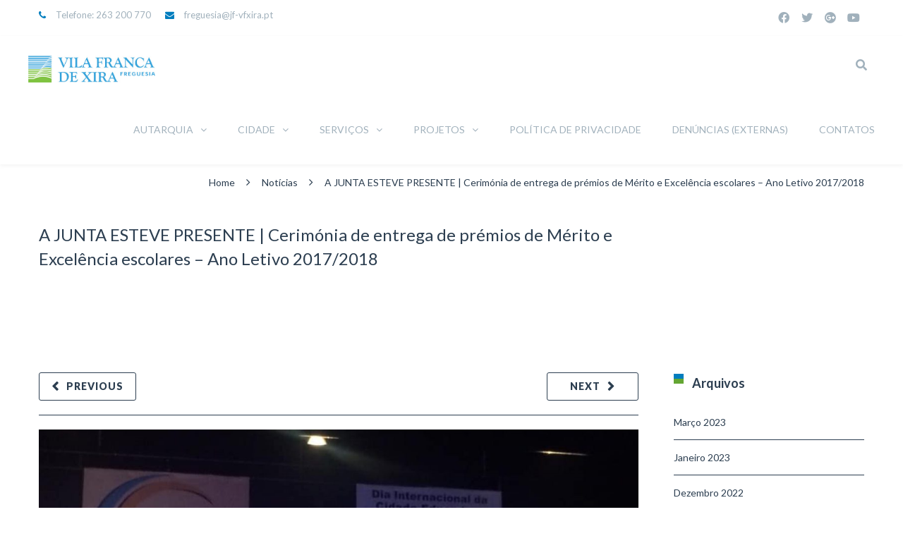

--- FILE ---
content_type: text/html; charset=UTF-8
request_url: https://jf-vfxira.pt/a-junta-esteve-presente-cerimonia-de-entrega-de-premios-de-merito-e-excelencia-escolares-ano-letivo-2017-2018/
body_size: 27960
content:
<!DOCTYPE html>
<html lang="pt-PT">
<head>
<meta http-equiv="x-ua-compatible" content="IE=Edge"/>
<meta charset="UTF-8" />
<meta name="viewport" content="width=device-width,initial-scale=1.0" />
<title>
A JUNTA ESTEVE PRESENTE | Cerimónia de entrega de prémios de Mérito e Excelência escolares - Ano Letivo 2017/2018 - Junta de Freguesia Vila Franca de Xira ( JFVFX )</title>
<link rel="shortcut icon" href="https://jf-vfxira.pt/wp-content/uploads/2021/08/favxira1.png"/>
<script>
mixajaxurl = "https://jf-vfxira.pt/wp-admin/admin-ajax.php";
</script>
<!-- html5.js for IE less than 9 -->
<!--[if lt IE 9]>
<script src="https://jf-vfxira.pt/wp-content/themes/thefox/js/html5.js"></script>
<![endif]-->
<!-- css3-mediaqueries.js for IE less than 9 -->
<!--[if lt IE 9]>
<script src="https://jf-vfxira.pt/wp-content/themes/thefox/js/css3-mediaqueries.js"></script>
<![endif]-->
<meta name='robots' content='index, follow, max-image-preview:large, max-snippet:-1, max-video-preview:-1' />
<!-- This site is optimized with the Yoast SEO plugin v22.8 - https://yoast.com/wordpress/plugins/seo/ -->
<link rel="canonical" href="https://jf-vfxira.pt/a-junta-esteve-presente-cerimonia-de-entrega-de-premios-de-merito-e-excelencia-escolares-ano-letivo-2017-2018/" />
<meta property="og:locale" content="pt_PT" />
<meta property="og:type" content="article" />
<meta property="og:title" content="A JUNTA ESTEVE PRESENTE | Cerimónia de entrega de prémios de Mérito e Excelência escolares - Ano Letivo 2017/2018 - Junta de Freguesia Vila Franca de Xira ( JFVFX )" />
<meta property="og:description" content="No dia 30 de novembro, a Junta de Freguesia esteve presente na Cerimónia de entrega de prémios de Mérito e Excelência escolares, relativos ao ano letivo 2017/2018.Ler mais" />
<meta property="og:url" content="https://jf-vfxira.pt/a-junta-esteve-presente-cerimonia-de-entrega-de-premios-de-merito-e-excelencia-escolares-ano-letivo-2017-2018/" />
<meta property="og:site_name" content="Junta de Freguesia Vila Franca de Xira ( JFVFX )" />
<meta property="article:published_time" content="2018-12-01T23:02:54+00:00" />
<meta property="og:image" content="https://jf-vfxira.pt/wp-content/uploads/2018/12/47248441_2315776931766069_1218998756117053440_n.jpg" />
<meta property="og:image:width" content="960" />
<meta property="og:image:height" content="720" />
<meta property="og:image:type" content="image/jpeg" />
<meta name="author" content="Tomás JF" />
<meta name="twitter:card" content="summary_large_image" />
<meta name="twitter:label1" content="Escrito por" />
<meta name="twitter:data1" content="Tomás JF" />
<script type="application/ld+json" class="yoast-schema-graph">{"@context":"https://schema.org","@graph":[{"@type":"WebPage","@id":"https://jf-vfxira.pt/a-junta-esteve-presente-cerimonia-de-entrega-de-premios-de-merito-e-excelencia-escolares-ano-letivo-2017-2018/","url":"https://jf-vfxira.pt/a-junta-esteve-presente-cerimonia-de-entrega-de-premios-de-merito-e-excelencia-escolares-ano-letivo-2017-2018/","name":"A JUNTA ESTEVE PRESENTE | Cerimónia de entrega de prémios de Mérito e Excelência escolares - Ano Letivo 2017/2018 - Junta de Freguesia Vila Franca de Xira ( JFVFX )","isPartOf":{"@id":"https://jf-vfxira.pt/#website"},"primaryImageOfPage":{"@id":"https://jf-vfxira.pt/a-junta-esteve-presente-cerimonia-de-entrega-de-premios-de-merito-e-excelencia-escolares-ano-letivo-2017-2018/#primaryimage"},"image":{"@id":"https://jf-vfxira.pt/a-junta-esteve-presente-cerimonia-de-entrega-de-premios-de-merito-e-excelencia-escolares-ano-letivo-2017-2018/#primaryimage"},"thumbnailUrl":"https://jf-vfxira.pt/wp-content/uploads/2018/12/47248441_2315776931766069_1218998756117053440_n.jpg","datePublished":"2018-12-01T23:02:54+00:00","dateModified":"2018-12-01T23:02:54+00:00","author":{"@id":"https://jf-vfxira.pt/#/schema/person/3aa75e139e5a6f727458f076dd32e392"},"breadcrumb":{"@id":"https://jf-vfxira.pt/a-junta-esteve-presente-cerimonia-de-entrega-de-premios-de-merito-e-excelencia-escolares-ano-letivo-2017-2018/#breadcrumb"},"inLanguage":"pt-PT","potentialAction":[{"@type":"ReadAction","target":["https://jf-vfxira.pt/a-junta-esteve-presente-cerimonia-de-entrega-de-premios-de-merito-e-excelencia-escolares-ano-letivo-2017-2018/"]}]},{"@type":"ImageObject","inLanguage":"pt-PT","@id":"https://jf-vfxira.pt/a-junta-esteve-presente-cerimonia-de-entrega-de-premios-de-merito-e-excelencia-escolares-ano-letivo-2017-2018/#primaryimage","url":"https://jf-vfxira.pt/wp-content/uploads/2018/12/47248441_2315776931766069_1218998756117053440_n.jpg","contentUrl":"https://jf-vfxira.pt/wp-content/uploads/2018/12/47248441_2315776931766069_1218998756117053440_n.jpg","width":960,"height":720},{"@type":"BreadcrumbList","@id":"https://jf-vfxira.pt/a-junta-esteve-presente-cerimonia-de-entrega-de-premios-de-merito-e-excelencia-escolares-ano-letivo-2017-2018/#breadcrumb","itemListElement":[{"@type":"ListItem","position":1,"name":"Início","item":"https://jf-vfxira.pt/"},{"@type":"ListItem","position":2,"name":"A JUNTA ESTEVE PRESENTE | Cerimónia de entrega de prémios de Mérito e Excelência escolares &#8211; Ano Letivo 2017/2018"}]},{"@type":"WebSite","@id":"https://jf-vfxira.pt/#website","url":"https://jf-vfxira.pt/","name":"Junta de Freguesia Vila Franca de Xira ( JFVFX )","description":"Portal de informação local de utilidade pública","potentialAction":[{"@type":"SearchAction","target":{"@type":"EntryPoint","urlTemplate":"https://jf-vfxira.pt/?s={search_term_string}"},"query-input":"required name=search_term_string"}],"inLanguage":"pt-PT"},{"@type":"Person","@id":"https://jf-vfxira.pt/#/schema/person/3aa75e139e5a6f727458f076dd32e392","name":"Tomás JF","url":"https://jf-vfxira.pt/author/tomasjf/"}]}</script>
<!-- / Yoast SEO plugin. -->
<link rel='dns-prefetch' href='//maps.googleapis.com' />
<link rel='dns-prefetch' href='//meet.jit.si' />
<link rel='dns-prefetch' href='//platform-api.sharethis.com' />
<link rel='dns-prefetch' href='//fonts.googleapis.com' />
<link rel="alternate" type="application/rss+xml" title="Junta de Freguesia Vila Franca de Xira ( JFVFX ) &raquo; Feed" href="https://jf-vfxira.pt/feed/" />
<link rel="alternate" type="application/rss+xml" title="Junta de Freguesia Vila Franca de Xira ( JFVFX ) &raquo; Feed de comentários" href="https://jf-vfxira.pt/comments/feed/" />
<link rel="alternate" type="application/rss+xml" title="Feed de comentários de Junta de Freguesia Vila Franca de Xira ( JFVFX ) &raquo; A JUNTA ESTEVE PRESENTE | Cerimónia de entrega de prémios de Mérito e Excelência escolares &#8211; Ano Letivo 2017/2018" href="https://jf-vfxira.pt/a-junta-esteve-presente-cerimonia-de-entrega-de-premios-de-merito-e-excelencia-escolares-ano-letivo-2017-2018/feed/" />
<!-- <link rel='stylesheet' id='layerslider-css' href='https://jf-vfxira.pt/wp-content/plugins/LayerSlider/static/layerslider/css/layerslider.css' type='text/css' media='all' /> -->
<link rel="stylesheet" type="text/css" href="//jf-vfxira.pt/wp-content/cache/wpfc-minified/lbhp9hg8/hreul.css" media="all"/>
<link rel='stylesheet' id='ls-google-fonts-css' href='https://fonts.googleapis.com/css?family=Lato:100,300,regular,700,900%7COpen+Sans:300%7CIndie+Flower:regular%7COswald:300,regular,700&#038;subset=latin%2Clatin-ext' type='text/css' media='all' />
<!-- <link rel='stylesheet' id='wp-block-library-css' href='https://jf-vfxira.pt/wp-includes/css/dist/block-library/style.min.css' type='text/css' media='all' /> -->
<link rel="stylesheet" type="text/css" href="//jf-vfxira.pt/wp-content/cache/wpfc-minified/86q2ds74/hreul.css" media="all"/>
<style id='classic-theme-styles-inline-css' type='text/css'>
/*! This file is auto-generated */
.wp-block-button__link{color:#fff;background-color:#32373c;border-radius:9999px;box-shadow:none;text-decoration:none;padding:calc(.667em + 2px) calc(1.333em + 2px);font-size:1.125em}.wp-block-file__button{background:#32373c;color:#fff;text-decoration:none}
</style>
<style id='global-styles-inline-css' type='text/css'>
body{--wp--preset--color--black: #000000;--wp--preset--color--cyan-bluish-gray: #abb8c3;--wp--preset--color--white: #ffffff;--wp--preset--color--pale-pink: #f78da7;--wp--preset--color--vivid-red: #cf2e2e;--wp--preset--color--luminous-vivid-orange: #ff6900;--wp--preset--color--luminous-vivid-amber: #fcb900;--wp--preset--color--light-green-cyan: #7bdcb5;--wp--preset--color--vivid-green-cyan: #00d084;--wp--preset--color--pale-cyan-blue: #8ed1fc;--wp--preset--color--vivid-cyan-blue: #0693e3;--wp--preset--color--vivid-purple: #9b51e0;--wp--preset--gradient--vivid-cyan-blue-to-vivid-purple: linear-gradient(135deg,rgba(6,147,227,1) 0%,rgb(155,81,224) 100%);--wp--preset--gradient--light-green-cyan-to-vivid-green-cyan: linear-gradient(135deg,rgb(122,220,180) 0%,rgb(0,208,130) 100%);--wp--preset--gradient--luminous-vivid-amber-to-luminous-vivid-orange: linear-gradient(135deg,rgba(252,185,0,1) 0%,rgba(255,105,0,1) 100%);--wp--preset--gradient--luminous-vivid-orange-to-vivid-red: linear-gradient(135deg,rgba(255,105,0,1) 0%,rgb(207,46,46) 100%);--wp--preset--gradient--very-light-gray-to-cyan-bluish-gray: linear-gradient(135deg,rgb(238,238,238) 0%,rgb(169,184,195) 100%);--wp--preset--gradient--cool-to-warm-spectrum: linear-gradient(135deg,rgb(74,234,220) 0%,rgb(151,120,209) 20%,rgb(207,42,186) 40%,rgb(238,44,130) 60%,rgb(251,105,98) 80%,rgb(254,248,76) 100%);--wp--preset--gradient--blush-light-purple: linear-gradient(135deg,rgb(255,206,236) 0%,rgb(152,150,240) 100%);--wp--preset--gradient--blush-bordeaux: linear-gradient(135deg,rgb(254,205,165) 0%,rgb(254,45,45) 50%,rgb(107,0,62) 100%);--wp--preset--gradient--luminous-dusk: linear-gradient(135deg,rgb(255,203,112) 0%,rgb(199,81,192) 50%,rgb(65,88,208) 100%);--wp--preset--gradient--pale-ocean: linear-gradient(135deg,rgb(255,245,203) 0%,rgb(182,227,212) 50%,rgb(51,167,181) 100%);--wp--preset--gradient--electric-grass: linear-gradient(135deg,rgb(202,248,128) 0%,rgb(113,206,126) 100%);--wp--preset--gradient--midnight: linear-gradient(135deg,rgb(2,3,129) 0%,rgb(40,116,252) 100%);--wp--preset--font-size--small: 13px;--wp--preset--font-size--medium: 20px;--wp--preset--font-size--large: 36px;--wp--preset--font-size--x-large: 42px;--wp--preset--spacing--20: 0.44rem;--wp--preset--spacing--30: 0.67rem;--wp--preset--spacing--40: 1rem;--wp--preset--spacing--50: 1.5rem;--wp--preset--spacing--60: 2.25rem;--wp--preset--spacing--70: 3.38rem;--wp--preset--spacing--80: 5.06rem;--wp--preset--shadow--natural: 6px 6px 9px rgba(0, 0, 0, 0.2);--wp--preset--shadow--deep: 12px 12px 50px rgba(0, 0, 0, 0.4);--wp--preset--shadow--sharp: 6px 6px 0px rgba(0, 0, 0, 0.2);--wp--preset--shadow--outlined: 6px 6px 0px -3px rgba(255, 255, 255, 1), 6px 6px rgba(0, 0, 0, 1);--wp--preset--shadow--crisp: 6px 6px 0px rgba(0, 0, 0, 1);}:where(.is-layout-flex){gap: 0.5em;}:where(.is-layout-grid){gap: 0.5em;}body .is-layout-flex{display: flex;}body .is-layout-flex{flex-wrap: wrap;align-items: center;}body .is-layout-flex > *{margin: 0;}body .is-layout-grid{display: grid;}body .is-layout-grid > *{margin: 0;}:where(.wp-block-columns.is-layout-flex){gap: 2em;}:where(.wp-block-columns.is-layout-grid){gap: 2em;}:where(.wp-block-post-template.is-layout-flex){gap: 1.25em;}:where(.wp-block-post-template.is-layout-grid){gap: 1.25em;}.has-black-color{color: var(--wp--preset--color--black) !important;}.has-cyan-bluish-gray-color{color: var(--wp--preset--color--cyan-bluish-gray) !important;}.has-white-color{color: var(--wp--preset--color--white) !important;}.has-pale-pink-color{color: var(--wp--preset--color--pale-pink) !important;}.has-vivid-red-color{color: var(--wp--preset--color--vivid-red) !important;}.has-luminous-vivid-orange-color{color: var(--wp--preset--color--luminous-vivid-orange) !important;}.has-luminous-vivid-amber-color{color: var(--wp--preset--color--luminous-vivid-amber) !important;}.has-light-green-cyan-color{color: var(--wp--preset--color--light-green-cyan) !important;}.has-vivid-green-cyan-color{color: var(--wp--preset--color--vivid-green-cyan) !important;}.has-pale-cyan-blue-color{color: var(--wp--preset--color--pale-cyan-blue) !important;}.has-vivid-cyan-blue-color{color: var(--wp--preset--color--vivid-cyan-blue) !important;}.has-vivid-purple-color{color: var(--wp--preset--color--vivid-purple) !important;}.has-black-background-color{background-color: var(--wp--preset--color--black) !important;}.has-cyan-bluish-gray-background-color{background-color: var(--wp--preset--color--cyan-bluish-gray) !important;}.has-white-background-color{background-color: var(--wp--preset--color--white) !important;}.has-pale-pink-background-color{background-color: var(--wp--preset--color--pale-pink) !important;}.has-vivid-red-background-color{background-color: var(--wp--preset--color--vivid-red) !important;}.has-luminous-vivid-orange-background-color{background-color: var(--wp--preset--color--luminous-vivid-orange) !important;}.has-luminous-vivid-amber-background-color{background-color: var(--wp--preset--color--luminous-vivid-amber) !important;}.has-light-green-cyan-background-color{background-color: var(--wp--preset--color--light-green-cyan) !important;}.has-vivid-green-cyan-background-color{background-color: var(--wp--preset--color--vivid-green-cyan) !important;}.has-pale-cyan-blue-background-color{background-color: var(--wp--preset--color--pale-cyan-blue) !important;}.has-vivid-cyan-blue-background-color{background-color: var(--wp--preset--color--vivid-cyan-blue) !important;}.has-vivid-purple-background-color{background-color: var(--wp--preset--color--vivid-purple) !important;}.has-black-border-color{border-color: var(--wp--preset--color--black) !important;}.has-cyan-bluish-gray-border-color{border-color: var(--wp--preset--color--cyan-bluish-gray) !important;}.has-white-border-color{border-color: var(--wp--preset--color--white) !important;}.has-pale-pink-border-color{border-color: var(--wp--preset--color--pale-pink) !important;}.has-vivid-red-border-color{border-color: var(--wp--preset--color--vivid-red) !important;}.has-luminous-vivid-orange-border-color{border-color: var(--wp--preset--color--luminous-vivid-orange) !important;}.has-luminous-vivid-amber-border-color{border-color: var(--wp--preset--color--luminous-vivid-amber) !important;}.has-light-green-cyan-border-color{border-color: var(--wp--preset--color--light-green-cyan) !important;}.has-vivid-green-cyan-border-color{border-color: var(--wp--preset--color--vivid-green-cyan) !important;}.has-pale-cyan-blue-border-color{border-color: var(--wp--preset--color--pale-cyan-blue) !important;}.has-vivid-cyan-blue-border-color{border-color: var(--wp--preset--color--vivid-cyan-blue) !important;}.has-vivid-purple-border-color{border-color: var(--wp--preset--color--vivid-purple) !important;}.has-vivid-cyan-blue-to-vivid-purple-gradient-background{background: var(--wp--preset--gradient--vivid-cyan-blue-to-vivid-purple) !important;}.has-light-green-cyan-to-vivid-green-cyan-gradient-background{background: var(--wp--preset--gradient--light-green-cyan-to-vivid-green-cyan) !important;}.has-luminous-vivid-amber-to-luminous-vivid-orange-gradient-background{background: var(--wp--preset--gradient--luminous-vivid-amber-to-luminous-vivid-orange) !important;}.has-luminous-vivid-orange-to-vivid-red-gradient-background{background: var(--wp--preset--gradient--luminous-vivid-orange-to-vivid-red) !important;}.has-very-light-gray-to-cyan-bluish-gray-gradient-background{background: var(--wp--preset--gradient--very-light-gray-to-cyan-bluish-gray) !important;}.has-cool-to-warm-spectrum-gradient-background{background: var(--wp--preset--gradient--cool-to-warm-spectrum) !important;}.has-blush-light-purple-gradient-background{background: var(--wp--preset--gradient--blush-light-purple) !important;}.has-blush-bordeaux-gradient-background{background: var(--wp--preset--gradient--blush-bordeaux) !important;}.has-luminous-dusk-gradient-background{background: var(--wp--preset--gradient--luminous-dusk) !important;}.has-pale-ocean-gradient-background{background: var(--wp--preset--gradient--pale-ocean) !important;}.has-electric-grass-gradient-background{background: var(--wp--preset--gradient--electric-grass) !important;}.has-midnight-gradient-background{background: var(--wp--preset--gradient--midnight) !important;}.has-small-font-size{font-size: var(--wp--preset--font-size--small) !important;}.has-medium-font-size{font-size: var(--wp--preset--font-size--medium) !important;}.has-large-font-size{font-size: var(--wp--preset--font-size--large) !important;}.has-x-large-font-size{font-size: var(--wp--preset--font-size--x-large) !important;}
.wp-block-navigation a:where(:not(.wp-element-button)){color: inherit;}
:where(.wp-block-post-template.is-layout-flex){gap: 1.25em;}:where(.wp-block-post-template.is-layout-grid){gap: 1.25em;}
:where(.wp-block-columns.is-layout-flex){gap: 2em;}:where(.wp-block-columns.is-layout-grid){gap: 2em;}
.wp-block-pullquote{font-size: 1.5em;line-height: 1.6;}
</style>
<!-- <link rel='stylesheet' id='pb_animate-css' href='https://jf-vfxira.pt/wp-content/plugins/ays-popup-box/public/css/animate.css' type='text/css' media='all' /> -->
<!-- <link rel='stylesheet' id='contact-form-7-css' href='https://jf-vfxira.pt/wp-content/plugins/contact-form-7/includes/css/styles.css' type='text/css' media='all' /> -->
<!-- <link rel='stylesheet' id='style-css' href='https://jf-vfxira.pt/wp-content/themes/thefox/style.css' type='text/css' media='all' /> -->
<!-- <link rel='stylesheet' id='style_end-css' href='https://jf-vfxira.pt/wp-content/themes/thefox/style_end.css' type='text/css' media='all' /> -->
<link rel="stylesheet" type="text/css" href="//jf-vfxira.pt/wp-content/cache/wpfc-minified/dscyewoh/ae7cf.css" media="all"/>
<link rel='stylesheet' id='googlefonts-css' href='https://fonts.googleapis.com/css?family=Lato%3A100%2C300%2C400%2C600%2C700%2C900%7COpen+Sans%3A700%2C300%2C600%2C400%7CRaleway%3A900%7CPlayfair+Display%7C&#038;ver=6.5.4' type='text/css' media='all' />
<!-- <link rel='stylesheet' id='media-queries-css' href='https://jf-vfxira.pt/wp-content/themes/thefox/media-queries_wide.css' type='text/css' media='all' /> -->
<!-- <link rel='stylesheet' id='rgs-css' href='https://jf-vfxira.pt/wp-content/themes/thefox/css/rgs.css' type='text/css' media='all' /> -->
<!-- <link rel='stylesheet' id='css3_animations-css' href='https://jf-vfxira.pt/wp-content/themes/thefox/css/animations.css' type='text/css' media='all' /> -->
<!-- <link rel='stylesheet' id='flexslidercss-css' href='https://jf-vfxira.pt/wp-content/themes/thefox/includes/Flexslider/flexslider.css' type='text/css' media='all' /> -->
<!-- <link rel='stylesheet' id='font-awesome-thefox-css' href='https://jf-vfxira.pt/wp-content/themes/thefox/css/font-awesome.css' type='text/css' media='all' /> -->
<!-- <link rel='stylesheet' id='moon-css' href='https://jf-vfxira.pt/wp-content/themes/thefox/css/moon.css' type='text/css' media='all' /> -->
<!-- <link rel='stylesheet' id='elegant-css' href='https://jf-vfxira.pt/wp-content/themes/thefox/css/elegant.css' type='text/css' media='all' /> -->
<!-- <link rel='stylesheet' id='prettyphotocss-css' href='https://jf-vfxira.pt/wp-content/themes/thefox/includes/prettyPhoto/css/prettyPhoto.css' type='text/css' media='all' /> -->
<!-- <link rel='stylesheet' id='zilla-likes-css' href='https://jf-vfxira.pt/wp-content/themes/thefox/includes/zilla-likes/styles/zilla-likes.css' type='text/css' media='all' /> -->
<!-- <link rel='stylesheet' id='js_composer_front-css' href='https://jf-vfxira.pt/wp-content/themes/thefox/css/thefox_js_composer.css' type='text/css' media='all' /> -->
<link rel="stylesheet" type="text/css" href="//jf-vfxira.pt/wp-content/cache/wpfc-minified/kaduk757/hreul.css" media="all"/>
<link rel='stylesheet' id='evcal_google_fonts-css' href='//fonts.googleapis.com/css?family=Oswald%3A400%2C300%7COpen+Sans%3A700%2C400%2C400i%7CRoboto%3A700%2C400&#038;ver=6.5.4' type='text/css' media='screen' />
<!-- <link rel='stylesheet' id='evcal_cal_default-css' href='//jf-vfxira.pt/wp-content/plugins/eventON/assets/css/eventon_styles.css' type='text/css' media='all' /> -->
<!-- <link rel='stylesheet' id='evo_font_icons-css' href='//jf-vfxira.pt/wp-content/plugins/eventON/assets/fonts/all.css' type='text/css' media='all' /> -->
<!-- <link rel='stylesheet' id='eventon_dynamic_styles-css' href='//jf-vfxira.pt/wp-content/plugins/eventON/assets/css/eventon_dynamic_styles.css' type='text/css' media='all' /> -->
<link rel="stylesheet" type="text/css" href="//jf-vfxira.pt/wp-content/cache/wpfc-minified/qtrsf403/hreul.css" media="all"/>
<link rel='stylesheet' id='redux-google-fonts-rd_data-css' href='https://fonts.googleapis.com/css?family=Lato%3A400%2C900italic%2C700%2C300&#038;subset=latin&#038;ver=1663082143' type='text/css' media='all' />
<!-- <link rel='stylesheet' id='envira-gallery-lite-style-css' href='https://jf-vfxira.pt/wp-content/plugins/envira-gallery-lite/assets/css/envira.css' type='text/css' media='all' property="stylesheet" /> -->
<!-- <link rel='stylesheet' id='envira-gallery-lite-lazyload-css' href='https://jf-vfxira.pt/wp-content/plugins/envira-gallery-lite/assets/css/responsivelyLazy.css' type='text/css' media='all' property="stylesheet" /> -->
<!-- <link rel='stylesheet' id='envira-gallery-lite-fancybox-css' href='https://jf-vfxira.pt/wp-content/plugins/envira-gallery-lite/assets/css/fancybox.css' type='text/css' media='all' property="stylesheet" /> -->
<!-- <link rel='stylesheet' id='envira-gallery-lite-jgallery-css' href='https://jf-vfxira.pt/wp-content/plugins/envira-gallery-lite/assets/css/justifiedGallery.css' type='text/css' media='all' property="stylesheet" /> -->
<link rel="stylesheet" type="text/css" href="//jf-vfxira.pt/wp-content/cache/wpfc-minified/30futbhq/hrexp.css" media="all"/>
<script src='//jf-vfxira.pt/wp-content/cache/wpfc-minified/7ai49mp1/hreul.js' type="text/javascript"></script>
<!-- <script type="text/javascript" src="https://jf-vfxira.pt/wp-includes/js/jquery/jquery.min.js" id="jquery-core-js"></script> -->
<!-- <script type="text/javascript" src="https://jf-vfxira.pt/wp-includes/js/jquery/jquery-migrate.min.js" id="jquery-migrate-js"></script> -->
<script type="text/javascript" id="layerslider-greensock-js-extra">
/* <![CDATA[ */
var LS_Meta = {"v":"6.9.2"};
/* ]]> */
</script>
<script src='//jf-vfxira.pt/wp-content/cache/wpfc-minified/q64rp3oo/ae7cf.js' type="text/javascript"></script>
<!-- <script type="text/javascript" src="https://jf-vfxira.pt/wp-content/plugins/LayerSlider/static/layerslider/js/greensock.js" id="layerslider-greensock-js"></script> -->
<!-- <script type="text/javascript" src="https://jf-vfxira.pt/wp-content/plugins/LayerSlider/static/layerslider/js/layerslider.kreaturamedia.jquery.js" id="layerslider-js"></script> -->
<!-- <script type="text/javascript" src="https://jf-vfxira.pt/wp-content/plugins/LayerSlider/static/layerslider/js/layerslider.transitions.js" id="layerslider-transitions-js"></script> -->
<!-- <script type="text/javascript" src="//jf-vfxira.pt/wp-content/plugins/wp-hide-security-enhancer/assets/js/devtools-detect.js" id="devtools-detect-js"></script> -->
<script type="text/javascript" id="ays-pb-js-extra">
/* <![CDATA[ */
var pbLocalizeObj = {"ajax":"https:\/\/jf-vfxira.pt\/wp-admin\/admin-ajax.php","seconds":"seconds","thisWillClose":"This will close in","icons":{"close_icon":"<svg class=\"ays_pb_material_close_icon\" xmlns=\"https:\/\/www.w3.org\/2000\/svg\" height=\"36px\" viewBox=\"0 0 24 24\" width=\"36px\" fill=\"#000000\" alt=\"Pop-up Close\"><path d=\"M0 0h24v24H0z\" fill=\"none\"\/><path d=\"M19 6.41L17.59 5 12 10.59 6.41 5 5 6.41 10.59 12 5 17.59 6.41 19 12 13.41 17.59 19 19 17.59 13.41 12z\"\/><\/svg>","close_circle_icon":"<svg class=\"ays_pb_material_close_circle_icon\" xmlns=\"https:\/\/www.w3.org\/2000\/svg\" height=\"24\" viewBox=\"0 0 24 24\" width=\"36\" alt=\"Pop-up Close\"><path d=\"M0 0h24v24H0z\" fill=\"none\"\/><path d=\"M12 2C6.47 2 2 6.47 2 12s4.47 10 10 10 10-4.47 10-10S17.53 2 12 2zm5 13.59L15.59 17 12 13.41 8.41 17 7 15.59 10.59 12 7 8.41 8.41 7 12 10.59 15.59 7 17 8.41 13.41 12 17 15.59z\"\/><\/svg>","volume_up_icon":"<svg class=\"ays_pb_fa_volume\" xmlns=\"https:\/\/www.w3.org\/2000\/svg\" height=\"24\" viewBox=\"0 0 24 24\" width=\"36\"><path d=\"M0 0h24v24H0z\" fill=\"none\"\/><path d=\"M3 9v6h4l5 5V4L7 9H3zm13.5 3c0-1.77-1.02-3.29-2.5-4.03v8.05c1.48-.73 2.5-2.25 2.5-4.02zM14 3.23v2.06c2.89.86 5 3.54 5 6.71s-2.11 5.85-5 6.71v2.06c4.01-.91 7-4.49 7-8.77s-2.99-7.86-7-8.77z\"\/><\/svg>","volume_mute_icon":"<svg xmlns=\"https:\/\/www.w3.org\/2000\/svg\" height=\"24\" viewBox=\"0 0 24 24\" width=\"24\"><path d=\"M0 0h24v24H0z\" fill=\"none\"\/><path d=\"M7 9v6h4l5 5V4l-5 5H7z\"\/><\/svg>"}};
/* ]]> */
</script>
<script src='//jf-vfxira.pt/wp-content/cache/wpfc-minified/g1kjo5zn/ae7cf.js' type="text/javascript"></script>
<!-- <script type="text/javascript" src="https://jf-vfxira.pt/wp-content/plugins/ays-popup-box/public/js/ays-pb-public.js" id="ays-pb-js"></script> -->
<!-- <script type="text/javascript" src="https://jf-vfxira.pt/wp-content/plugins/revslider/public/assets/js/rbtools.min.js" async id="tp-tools-js"></script> -->
<!-- <script type="text/javascript" src="https://jf-vfxira.pt/wp-content/plugins/revslider/public/assets/js/rs6.min.js" async id="revmin-js"></script> -->
<script type="text/javascript" src="//platform-api.sharethis.com/js/sharethis.js#source=googleanalytics-wordpress#product=ga&amp;property=5ee22a94d868b8001269145b" id="googleanalytics-platform-sharethis-js"></script>
<meta name="generator" content="Powered by LayerSlider 6.9.2 - Multi-Purpose, Responsive, Parallax, Mobile-Friendly Slider Plugin for WordPress." />
<!-- LayerSlider updates and docs at: https://layerslider.kreaturamedia.com -->
<link rel="https://api.w.org/" href="https://jf-vfxira.pt/wp-json/" /><link rel="alternate" type="application/json" href="https://jf-vfxira.pt/wp-json/wp/v2/posts/15789" /><link rel="EditURI" type="application/rsd+xml" title="RSD" href="https://jf-vfxira.pt/xmlrpc.php?rsd" />
<meta name="generator" content="WordPress 6.5.4" />
<link rel='shortlink' href='https://jf-vfxira.pt/?p=15789' />
<link rel="alternate" type="application/json+oembed" href="https://jf-vfxira.pt/wp-json/oembed/1.0/embed?url=https%3A%2F%2Fjf-vfxira.pt%2Fa-junta-esteve-presente-cerimonia-de-entrega-de-premios-de-merito-e-excelencia-escolares-ano-letivo-2017-2018%2F" />
<link rel="alternate" type="text/xml+oembed" href="https://jf-vfxira.pt/wp-json/oembed/1.0/embed?url=https%3A%2F%2Fjf-vfxira.pt%2Fa-junta-esteve-presente-cerimonia-de-entrega-de-premios-de-merito-e-excelencia-escolares-ano-letivo-2017-2018%2F&#038;format=xml" />
<script type="text/javascript">
function addHandler(object, event, handler) {
if (typeof object.addEventListener != 'undefined') 
object.addEventListener(event, handler, false);
else
if (typeof object.attachEvent != 'undefined')
object.attachEvent('on' + event, handler);
else 
throw 'Incompatible browser';
}
</script>
<!-- Custom Styling -->
<style type="text/css">
#logo_img img{max-width:180px;}.cl_before_logo{margin-right:120px;}.cl_after_logo{margin-left:120px;}.nav_type_9_c #logo_img, .nav_type_9_c .logo_text{margin-left:-90px;}.nav_type_9_c #logo_img,.nav_type_9_c .logo_text{min-width:180px;}#mobile-menu{background:#222533}#mobile-menu ul ul,#mobile-menu #rd_wpml #lang_sel ul ul{background:#2e3244;}#mobile-menu ul ul ul{background:#35384d;}#mobile-menu .mobile-ul-open > a{color:#007dbe}#mobile-menu .mobile-ul-open:after{color:#007dbe !important;}#mobile-menu .current_page_item{ background:#191b26;}#mobile-menu .current_page_item > a { border-left:2px solid #007dbe;}#mobile-menu ul li a,#mobile-menu #rd_wpml #lang_sel a{color:#ffffff}#mobile-menu .menu-item-has-children:after{color:#5a5d6b;}#mobile-menu ul li li li a{color:#69708f}#mobile-menu ul ul .menu-item-has-children:after{color:#5d637d;}#mobile_menu_search #search input[type=text]{background:#191b26 !important; color:#69708f;}#mobile_menu_search #search input[type=submit]{color:#69708f;}#top_bar,#rd_wpml #lang_sel ul ul{background:#ffffff;}.topbar_type_1,.topbar_type_1 a,.topbar_type_1 #rd_wpml #lang_sel a{color:#a1b1bc;}.topbar_type_1 strong,.topbar_type_1 .topbar_woocommerce_login.type1 .topbar_sign_in,.topbar_type_1 .topbar_woocommerce_login.type1 .topbar_register,.topbar_type_1 .topbar_woocommerce_login.type1 .topbar_signed_in,.topbar_type_1 #rd_wpml #lang_sel li li a:hover{color:#2c3e50;}.topbar_type_1 .top_email:before,.topbar_type_1 .top_phone:before,.topbar_type_1 .top_text:before{color:#007dbe;}.topbar_type_1 .top_email,.topbar_type_1 .top_phone,.topbar_type_1 #header_socials,.topbar_type_1 .header_current_cart{border-right:1px solid #ebebeb; padding-right:20px; padding-left:20px;}.topbar_type_1 .topbar_woocommerce_login{border-right:1px solid #ebebeb; border-left:1px solid #ebebeb; padding-right:20px; padding-left:20px;}.topbar_type_1 #rd_wpml,.topbar_type_1 .top_bar_menu{border-right:1px solid #ebebeb;}.topbar_type_1 .wrapper > div:first-child {border-left:1px solid #ebebeb;}.topbar_type_1 .topbar_woocommerce_login.type1 .topbar_register{ border:1px solid #ebebeb; border-bottom:2px solid #ebebeb}.topbar_type_1 .topbar_woocommerce_login.type2 .topbar_register{ border:1px solid #a1b1bc; background:#a1b1bc; color:#ffffff;}.topbar_type_1 .topbar_woocommerce_login.type2 .topbar_sign_in,.topbar_type_1 .topbar_woocommerce_login.type2 .topbar_signed_in{ border:1px solid #a1b1bc;}.topbar_type_1 #header_socials a:hover{ color:#2c3e50;}.topbar_type_2,.topbar_type_2 a,.topbar_type_2 #rd_wpml #lang_sel a{color:#a1b1bc;}.topbar_type_2 strong,.topbar_type_2 .topbar_woocommerce_login.type1 .topbar_sign_in,.topbar_type_2 .topbar_woocommerce_login.type1 .topbar_register,.topbar_type_2 .topbar_woocommerce_login.type1 .topbar_signed_in,.topbar_type_2 #rd_wpml #lang_sel li li a:hover{color:#2c3e50;}.topbar_type_2 .top_email:before,.topbar_type_2 .top_phone:before,.topbar_type_2 .top_text:before{color:#007dbe;}.topbar_type_2 .top_email,.topbar_type_2 .top_phone,.topbar_type_2 #header_socials,.topbar_type_2 .header_current_cart{border-right:1px solid #ebebeb; padding-right:20px; padding-left:20px;}.topbar_type_2 .topbar_woocommerce_login{border-right:1px solid #ebebeb; border-left:1px solid #ebebeb; padding-right:20px; padding-left:20px;}.topbar_type_2 { border-top:5px solid #007dbe;}.topbar_type_2 #rd_wpml,.topbar_type_2 .top_bar_menu{border-right:1px solid #ebebeb;}.topbar_type_2 .wrapper > div:first-child {border-left:1px solid #ebebeb;}.topbar_type_2 .topbar_woocommerce_login.type1 .topbar_register{ border:1px solid #ebebeb; border-bottom:2px solid #ebebeb}.topbar_type_2 .topbar_woocommerce_login.type2 .topbar_register{ border:1px solid #a1b1bc; background:#a1b1bc; color:#ffffff;}.topbar_type_2 .topbar_woocommerce_login.type2 .topbar_sign_in,.topbar_type_2 .topbar_woocommerce_login.type2 .topbar_signed_in{ border:1px solid #a1b1bc;}.topbar_type_2 #header_socials a:hover{ color:#2c3e50;}.topbar_type_3,.topbar_type_3 a,.topbar_type_3 #rd_wpml #lang_sel a{color:#a1b1bc;}.topbar_type_3 strong,.topbar_type_3 .topbar_woocommerce_login.type1 .topbar_sign_in,.topbar_type_3 .topbar_woocommerce_login.type1 .topbar_register,.topbar_type_3 .topbar_woocommerce_login.type1 .topbar_signed_in,.topbar_type_3 #rd_wpml #lang_sel li li a:hover{color:#2c3e50;}.topbar_type_3 .top_email:before,.topbar_type_3 .top_phone:before,.topbar_type_3 .top_text:before{color:#007dbe;}.topbar_type_2 { border-top:5px solid #007dbe;}.topbar_type_3 .topbar_woocommerce_login.type1 .topbar_register{ border:1px solid #ebebeb; border-bottom:2px solid #ebebeb}.topbar_type_3 .topbar_woocommerce_login.type2 .topbar_register{ border:1px solid #a1b1bc; background:#a1b1bc; color:#ffffff;}.topbar_type_3 .topbar_woocommerce_login.type2 .topbar_sign_in,.topbar_type_3 .topbar_woocommerce_login.type2 .topbar_signed_in{ border:1px solid #a1b1bc;}.topbar_type_3 #header_socials a:hover{ color:#2c3e50;}.topbar_type_4,.topbar_type_4 a,.topbar_type_4 #rd_wpml #lang_sel a{color:#a1b1bc;}.topbar_type_4 strong,.topbar_type_4 .topbar_woocommerce_login.type1 .topbar_sign_in,.topbar_type_4 .topbar_woocommerce_login.type1 .topbar_register,.topbar_type_4 .topbar_woocommerce_login.type1 .topbar_signed_in,.topbar_type_4 #rd_wpml #lang_sel li li a:hover{color:#2c3e50;}.topbar_type_4 .top_email:before,.topbar_type_4 .top_phone:before,.topbar_type_4 .top_text:before{color:#007dbe;}.topbar_type_4 { border-top:5px solid #007dbe;}.topbar_type_4 .topbar_woocommerce_login.type1 .topbar_register{ border:1px solid #ebebeb; border-bottom:2px solid #ebebeb}.topbar_type_4 .topbar_woocommerce_login.type2 .topbar_register{ border:1px solid #a1b1bc; background:#a1b1bc; color:#ffffff;}.topbar_type_4 .topbar_woocommerce_login.type2 .topbar_sign_in,.topbar_type_4 .topbar_woocommerce_login.type2 .topbar_signed_in{ border:1px solid #a1b1bc;}.topbar_type_4 #header_socials a:hover{ color:#2c3e50;}.topbar_type_5,.topbar_type_5 a,.topbar_type_5 #rd_wpml #lang_sel a{color:#a1b1bc;}.topbar_type_5 strong,.topbar_type_5 .topbar_woocommerce_login.type1 .topbar_sign_in,.topbar_type_5 .topbar_woocommerce_login.type1 .topbar_register,.topbar_type_5 .topbar_woocommerce_login.type1 .topbar_signed_in,.topbar_type_5 #rd_wpml #lang_sel li li a:hover,.topbar_woocommerce_login.type2 .topbar_sign_in:hover,.top_email a:hover{color:#2c3e50;}.topbar_type_5 .top_email:before,.topbar_type_5 .top_phone:before,.topbar_type_5 .top_text:before{color:#007dbe; }.topbar_type_5 .top_email,.topbar_type_5 .top_phone,.topbar_type_5 #header_socials,.topbar_type_5 .header_current_cart{border-right:1px solid #ebebeb; padding-right:20px; padding-left:20px;}.topbar_type_5 .topbar_woocommerce_login{border-right:1px solid #ebebeb; border-left:1px solid #ebebeb; padding-right:20px; padding-left:20px;}.topbar_type_5 .wrapper > div:first-child {border-left:1px solid #ebebeb;}.topbar_type_5 #rd_wpml,.topbar_type_5 .top_bar_menu{border-right:1px solid #ebebeb;}.topbar_type_5 { border-top:4px solid #007dbe; border-bottom:1px solid #ebebeb}.topbar_type_5 .topbar_woocommerce_login.type1 .topbar_register{ border:1px solid #ebebeb; border-bottom:2px solid #ebebeb}.topbar_type_5 .topbar_woocommerce_login.type2 .topbar_register{ border:1px solid #a1b1bc; background:#a1b1bc; color:#ffffff;}.topbar_type_5 .topbar_woocommerce_login.type2 .topbar_sign_in,.topbar_type_5 .topbar_woocommerce_login.type2 .topbar_signed_in{ border:1px solid #a1b1bc;}.topbar_type_5 #header_socials a:hover{ color:#2c3e50;}.header_current_cart .cart-content-tb.tbi-with-border{border:1px solid #ebebeb;}.header_current_cart .cart-content-tb.tbi-with-bg{background:#ebebeb;}.header_current_cart .cart-content-tb:before{color:#007dbe;}.header_current_cart .cart-content-tb:hover{color:#a1b1bc;}header .wrapper {
width: 100%;
padding: 0 40px;
}
.rd_megamenu > ul {
left:40px!important;
width: calc(100% - 80px )!important;
}
@media only screen and (max-width: 1214px) and (min-width: 1034px){
.rd_megamenu > ul {
left:40px!important;
width: calc(100% - 80px )!important;
}
}.nav_type_1 ul li a,.nav_type_2 ul li a,.nav_type_3 ul li a,.nav_type_4 ul li a,.nav_type_5 ul li a,.nav_type_6 ul li a,.nav_type_7 ul li a,.nav_type_8 ul li a,.nav_type_9 ul li a,.nav_type_9_c ul li a,.nav_type_10 ul li a,.nav_type_11 ul li a,.nav_type_12 ul li a,.nav_type_13 ul li a,.nav_type_14 ul li a,.nav_type_15 ul li a,.nav_type_16 ul li a,.nav_type_17 ul li a,.nav_type_18 ul li a,.nav_type_19 ul li a,.nav_type_19_f ul li a{font-family:Lato !important; font-size:14px !important; font-weight:400 !important; }.transparent_header{background:rgba(255,255,255,1)!important;}.transparent_header{border-bottom:1px solid rgba(255,255,255,1)!important;}header,.mt_menu{background:#ffffff;}header.transparent_header.opaque_header{background:#ffffff !important; border-bottom:none!important;}#nav_button:before,#nav_button_alt:before{color:#a1b1bc;}.logo_text a{color:#a1b1bc;}.transparent_header .logo_text a{color:#fff;}.transparent_header.opaque_header .logo_text a{color:#a1b1bc;}.transparent_header nav > ul > li > a, .transparent_header .cart-content, .transparent_header nav > li.current-menu-item li a, .transparent_header #searchtop_img .fa-search, .transparent_header .header_si a, .transparent_header #nav_button:before {
color:rgba(255,255,255,0.85)!important;
}.nav_type_1 nav ul,.nav_type_1 .header_current_cart{background:#ffffff;}.nav_type_1 ul li a,.nav_type_1 a#searchtop_img{color:#a1b1bc;}.nav_type_1 nav ul li a:hover,.nav_type_1 > ul > .current-menu-item > a{color:#007dbe; background:#ffffff;}.nav_type_1 .cart-content:hover,.nav_type_1 #searchtop_img:hover i{color:#007dbe;}header.nav_type_2{border-top:1px solid #ecf0f1;}.nav_type_2 nav ul,.nav_type_2 .header_current_cart{background:#ffffff;}.nav_type_2 ul li a,.nav_type_2 a#searchtop_img{color:#a1b1bc;}.nav_type_2 nav ul li a:hover,.nav_type_2 > ul > .current-menu-item > a,.transparent_header.nav_type_2 nav > ul > .current-menu-item > a,.transparent_header.nav_type_2 nav > ul > li > a:hover{color:#007dbe; border-top:3px solid #007dbe; }.nav_type_2 .cart-content:hover,.nav_type_2 #searchtop_img:hover i{color:#007dbe;}header.nav_type_3{border-top:1px solid #ecf0f1;}.nav_type_3 nav ul,.nav_type_3 .header_current_cart{background:#ffffff;}.nav_type_3 ul li a,.nav_type_3 a#searchtop_img{color:#a1b1bc;}.nav_type_3 nav ul li a:hover,.nav_type_3 > ul > .current-menu-item > a{color:#007dbe; background:#ffffff;}.nav_type_3 .cart-content:hover,.nav_type_3 #searchtop_img:hover i{color:#007dbe;}header.nav_type_4{border-top:1px solid #ecf0f1;}.nav_type_4 nav ul,.nav_type_4 .header_current_cart{background:#ffffff;}.nav_type_4 ul li a,.nav_type_4 a#searchtop_img{color:#a1b1bc;}.nav_type_4 nav ul li a:hover,.nav_type_4  > ul > .current-menu-item > a{color:#007dbe; background:#ffffff;}.nav_type_4 .cart-content:hover,.nav_type_4 #searchtop_img:hover i{color:#007dbe;}.nav_type_5 nav ul,.nav_type_5 .header_current_cart{background:#ffffff;}.nav_type_5 ul li a{color:#a1b1bc; border-top:5px solid #ffffff;}.nav_type_5 a#searchtop_img{color:#a1b1bc;}.nav_type_5 nav ul li a:hover,.nav_type_5 > ul > .current-menu-item > a,.transparent_header.nav_type_5 nav > ul > .current-menu-item > a,.transparent_header.nav_type_5 nav > ul > li > a:hover{color:#007dbe; border-top:5px solid #007dbe !important; }.nav_type_5 .cart-content:hover,.nav_type_5 #searchtop_img:hover i{color:#007dbe;}.nav_type_6 nav ul,.nav_type_6 .header_current_cart{background:#ffffff;}.nav_type_6 ul li a{color:#a1b1bc; border-top:5px solid #ffffff;}.nav_type_6 a#searchtop_img{color:#a1b1bc;}.nav_type_6 nav ul li a:hover,.nav_type_6 > ul > .current-menu-item > a,.transparent_header.nav_type_6 nav > ul > .current-menu-item > a,.transparent_header.nav_type_6 nav > ul > li > a:hover{color:#007dbe; border-top:5px solid #007dbe !important;}.nav_type_6 .cart-content:hover,.nav_type_6 #searchtop_img:hover i{color:#007dbe;}.nav_type_7 nav ul,.nav_type_7 .header_current_cart{background:#ffffff;}.nav_type_7 ul li a,.nav_type_7 a#searchtop_img{color:#a1b1bc;}.nav_type_7 nav ul li a:hover,.nav_type_7 > ul > .current-menu-item > a{color:#007dbe; background:#ffffff;}.nav_type_7 .cart-content:hover,.nav_type_7 #searchtop_img:hover i{color:#007dbe;}header.nav_type_8{border-top:1px solid #ecf0f1;}.nav_type_8 nav ul,.nav_type_8 .header_current_cart{background:#ffffff;}.nav_type_8 ul li a,.nav_type_8 a#searchtop_img{color:#a1b1bc;}.nav_type_8 nav ul li a:hover,.nav_type_8 > ul > .current-menu-item > a{color:#007dbe; background:#ffffff;}.nav_type_8 .cart-content:hover,.nav_type_8 #searchtop_img:hover i{color:#007dbe;}.nav_type_9 nav ul,.nav_type_9 .header_current_cart{background:#ffffff;}.nav_type_9 ul li a{color:#a1b1bc; border-top:5px solid rgba(0,0,0,0);}.nav_type_9 a#searchtop_img{color:#a1b1bc;}.nav_type_9 nav ul li a:hover,.nav_type_9 > ul > .current-menu-item > a,.transparent_header.nav_type_9 nav > ul > .current-menu-item > a,.transparent_header.nav_type_9 nav > ul > li > a:hover{color:#007dbe; border-top:5px solid #007dbe !important;}.nav_type_9 .cart-content:hover,.nav_type_9 #searchtop_img:hover i{color:#007dbe;}.nav_type_9_c nav ul,.nav_type_9_c .header_current_cart{background:#ffffff;}.nav_type_9_c ul li a{color:#a1b1bc; border-top:5px solid rgba(0,0,0,0);}.nav_type_9_c a#searchtop_img{color:#a1b1bc;}.nav_type_9_c nav ul li a:hover,.nav_type_9_c > ul > .current-menu-item > a,.transparent_header.nav_type_9_c nav > ul > .current-menu-item > a,.transparent_header.nav_type_9_c nav > ul > li > a:hover{color:#007dbe; border-top:5px solid #007dbe !important;}.nav_type_9_c .header_current_cart,.nav_type_9_c #searchtop{display:none !important;}.nav_type_10 nav ul,.nav_type_10 .header_current_cart{background:#ffffff;}.nav_type_10 ul li a{color:#a1b1bc; border-top:5px solid rgba(0,0,0,0);}.nav_type_10 a#searchtop_img{color:#a1b1bc;}.nav_type_10 nav ul li a:hover,.nav_type_10 > ul > .current-menu-item > a,.transparent_header.nav_type_15 nav > ul > .current-menu-item > a,.transparent_header.nav_type_15 nav > ul > li > a:hover{color:#007dbe; border-top:5px solid #007dbe !important;}.nav_type_10 .cart-content:hover,.nav_type_10 #searchtop_img:hover i{color:#007dbe;}.nav_type_11 nav ul,.nav_type_11 .header_current_cart{background:#ffffff;}.nav_type_11 ul li a{color:#a1b1bc; border:1px solid rgba(0,0,0,0);}.nav_type_11 a#searchtop_img{color:#a1b1bc;}.nav_type_11 nav ul li a:hover,.nav_type_11 > ul > .current-menu-item > a,.transparent_header.nav_type_11 nav > ul > .current-menu-item > a,.transparent_header.nav_type_11 nav > ul > li > a:hover{color:#007dbe; border:1px solid #007dbe !important; background:#ffffff;}.nav_type_11 .cart-content:hover,.nav_type_11 #searchtop_img:hover i{color:#007dbe;}.nav_type_12 nav ul,.nav_type_12 .header_current_cart{background:#ffffff;}.nav_type_12 ul li a{color:#a1b1bc; border:2px solid rgba(0,0,0,0);}.nav_type_12 a#searchtop_img{color:#a1b1bc;}.nav_type_12 nav ul li a:hover,.nav_type_12 > ul > .current-menu-item > a,.transparent_header.nav_type_12 nav > ul > .current-menu-item > a,.transparent_header.nav_type_12 nav > ul > li > a:hover{color:#007dbe; border:2px solid #007dbe !important; background:#ffffff;}.nav_type_12 .cart-content:hover,.nav_type_12 #searchtop_img:hover i{color:#007dbe;}header.nav_type_13{border-top:2px solid #ecf0f1;}.nav_type_13 nav ul,.nav_type_13 .header_current_cart{background:#ffffff;}.nav_type_13 ul li a,.nav_type_13 a#searchtop_img{color:#a1b1bc;}.nav_type_13 nav ul li a:hover,.nav_type_13 > ul > .current-menu-item > a{color:#007dbe; background:#ffffff;}.nav_type_13 .cart-content:hover,.nav_type_13 #searchtop_img:hover i{color:#007dbe;}header.nav_type_14{border-top:5px solid #ecf0f1;}.nav_type_14 nav ul,.nav_type_1 .header_current_cart{background:#ffffff;}.nav_type_14 ul li a,.nav_type_14 a#searchtop_img{color:#a1b1bc;}.nav_type_14 nav ul li a:hover,.nav_type_14 > ul > .current-menu-item > a{color:#007dbe; background:#ffffff;}.nav_type_14 .cart-content:hover,.nav_type_14 #searchtop_img:hover i{color:#007dbe;}.header_bottom_nav.transparent_header.opaque_header{background:#ffffff !important;}header.nav_type_15,.header_bottom_nav.nav_type_15{border-top:1px solid #ecf0f1;}.header_bottom_nav.nav_type_15{background:#ffffff;}.nav_type_15 ul li a{color:#a1b1bc; border-right:1px solid #ecf0f1}.nav_type_15 ul li:first-child a{border-left:1px solid #ecf0f1} .nav_type_15 nav ul li a:hover,.nav_type_15 > ul > .current-menu-item > a{color:#007dbe; background:#ffffff;}header #header_socials a,.nav_type_15 a#searchtop_img{color:#a1b1bc;}header #header_socials a:hover{color:#007dbe;}.header_bottom_nav.nav_type_15 .cart-content:hover,.header_bottom_nav.nav_type_15 #searchtop_img:hover i{color:#007dbe;}.header_bottom_nav.nav_type_16{border-top:1px solid #ecf0f1;}.header_bottom_nav.nav_type_16{background:#ffffff;}.nav_type_16 ul li a,.nav_type_16 a#searchtop_img{color:#a1b1bc;}.nav_type_16 nav ul li a:hover,.nav_type_16 > ul > .current-menu-item > a{color:#007dbe; background:#ffffff;}.header_bottom_nav.nav_type_16 .cart-content:hover,.header_bottom_nav.nav_type_16 #searchtop_img:hover i{color:#007dbe;}.header_bottom_nav.nav_type_17{border-top:1px solid #ecf0f1;}.header_bottom_nav.nav_type_17{background:#ffffff;}.nav_type_17 ul li a,.nav_type_17 a#searchtop_img{color:#a1b1bc;}.nav_type_17 nav ul li a:hover,.nav_type_17 > ul > .current-menu-item > a,.transparent_header.nav_type_17 nav > ul > .current-menu-item > a,.transparent_header.nav_type_17 nav > ul > li > a:hover{color:#007dbe; border-top:3px solid #007dbe !important;}.header_bottom_nav.nav_type_17 .cart-content:hover,.header_bottom_nav.nav_type_17 #searchtop_img:hover i{color:#007dbe;}.header_bottom_nav.nav_type_18{border-top:1px solid #ecf0f1;}.header_bottom_nav.nav_type_18{background:#ffffff;}.nav_type_18 ul li a,.nav_type_18 a#searchtop_img{color:#a1b1bc;}.nav_type_18 nav ul li a:hover,.nav_type_18 > ul >.current-menu-item > a{color:#007dbe; background#ffffff;}.header_bottom_nav.nav_type_18 .cart-content:hover,.header_bottom_nav.nav_type_18 #searchtop_img:hover i{color:#007dbe;}.nav_type_19 ul li a,.nav_type_19_f ul li a{color:#a1b1bc;}.nav_type_19 ul > li > a,.nav_type_19_f ul > li > a{border-bottom:1px solid #ecf0f1;}.nav_type_19 ul ul li a,.nav_type_19_f ul ul li a{border-right:1px solid #ecf0f1;}#edge-search-form .search_button_icon{color:#a1b1bc;}.nav_type_19 ul li a:hover,.nav_type_19 > ul > .current-menu-item > a,.nav_type_19_f ul li a:hover,.nav_type_19_f > ul > .current-menu-item > a{color:#007dbe;}.nav_type_19 .cart-content:hover,.nav_type_19 #searchtop_img:hover i,.nav_type_19_f .cart-content:hover,.nav_type_19_f #searchtop_img:hover i{color:#007dbe;}#fixed_header_socials a{color:#a1b1bc;}#fixed_header_socials a{border:1px solid #ecf0f1;}.fixed_header_left{border-right:1px solid #ecf0f1;}#edge-search-form input[type=text]{border:1px solid #ecf0f1; background:#ffffff;}ul.header_current_cart li .cart-content{color:#a1b1bc; font-weight: normal;}.transparent_header.opaque_header nav > ul > li > a, .transparent_header.opaque_header .cart-content{color:#a1b1bc !important;}.transparent_header.opaque_header nav > ul > li > a:hover,.transparent_header nav > ul > .current-menu-item > a,.transparent_header.opaque_header nav > ul > .current-menu-item > a,.transparent_header nav > ul > li > a:hover{color:#007dbe !important;}#header_container nav .rd_megamenu ul ul li a, .rd_megamenu ul ul li a,#header_container nav ul ul li a{font-family:Lato !important; font-size:13px !important; font-weight:400 !important; line-height:14px !important; }ul.header_cart_dropdown,.header_cart_dropdown .button,#search-form,#search-form.pop_search_form #ssform,.child_pages_ctn li,#header_container nav ul li ul,#header_container nav ul li ul a{background:#ffffff;}#header_container nav .rd_megamenu ul li a, .rd_megamenu ul li a,.header_cart_dropdown ul.cart_list li a,.header_cart_dropdown .widget_shopping_cart_content .rd_cart_buttons a{color:;}.header_cart_dropdown, #header_container nav .rd_megamenu ul ul li a, .rd_megamenu ul ul li a,#header_container nav ul ul li a,.header_cart_dropdown .rd_clear_btn,.header_cart_dropdown .total,#search-form.pop_search_form #ssform,.child_pages_ctn a{color:#a1b1bc;}.header_cart_dropdown .quantity,.header_cart_dropdown .product_list_widget span.amount,.header_cart_dropdown .total .amount,.search_button_icon{color:#007dbe;}.header_cart_dropdown ul.cart_list li a.remove:hover,.child_pages_ctn a:hover{background:#2396e6; color:#ffffff;}.header_cart_dropdown ul.cart_list li a:hover{color:#2396e6;}.header_cart_dropdown .rd_clear_btn:hover{color:#003268;}ul.header_cart_dropdown,#search-form.pop_search_form #ssform{border:1px solid #ecf0f1;}#header_container nav ul ul .current-menu-item li a, #header_container nav ul ul li a{border-left:1px solid #ecf0f1;}#header_container .fixed_header_left nav ul ul ul li a{border-left:1px solid #ecf0f1 !important;}#header_container .fixed_header_left nav ul ul .current-menu-item li a, #header_container .fixed_header_left nav ul ul li a{border-right:1px solid #ecf0f1 !important;}#header_container .fixed_header_left nav ul ul, #header_container .fixed_header_left nav ul ul{border-top:1px solid #ecf0f1 !important;}#header_container nav ul ul li,ul.header_cart_dropdown ul.product_list_widget li.child_pages_ctn a{border-bottom:1px solid #ecf0f1;}#header_container .rd_megamenu ul li ul,.header_cart_dropdown .clear_total{border-top:1px solid #ecf0f1;}#header_container nav ul ul,.widget_shopping_cart_content,#search-form{border-top:3px solid #007dbe;}.current_item_number{background:#007dbe;}.rd_cart_buttons{background:#003268;}.header_cart_dropdown .button{background:#ffffff; border:2px solid #ffffff  !important;}.header_cart_dropdown .widget_shopping_cart_content .rd_cart_buttons .button:hover{background:#003268; border:2px solid #ffffff !important; color:#ffffff;}.current_item_number:before{border-color: transparent #007dbe transparent;}.header_cart_dropdown ul.cart_list li a.remove{background:#a1b1bc;}#header_container nav ul ul li a:hover,#header_container nav ul ul li.current-menu-item > a{background:#ecf0f1; color:;}#header_container nav ul ul .mm_widget_area{border:none!important; border-left:1px solid #ecf0f1 !important;}#header_container nav .rd_megamenu .mm_widget_area .rd_megamenu_widget_area .product_list_widget a{color:;}#header_container nav .rd_megamenu .mm_widget_area .rd_megamenu_widget_area .product_list_widget a:hover{color:#2396e6;}#header_container nav .rd_megamenu .mm_widget_area .rd_megamenu_widget_area .sb_widget h3{color:}#header_container nav .rd_megamenu .mm_widget_area .rd_megamenu_widget_area #lang_sel a{color:#a1b1bc; background:#ffffff; border:1px solid #ecf0f1}#header_container nav .rd_megamenu .mm_widget_area .rd_megamenu_widget_area #lang_sel a:hover{color:;}#header_container nav .rd_megamenu .mm_widget_area .rd_megamenu_widget_area .widget_recent_entries ul li{border-bottom:1px solid #ecf0f1}#header_container nav .rd_megamenu .mm_widget_area .rd_megamenu_widget_area .widget_recent_entries ul li a{color:#a1b1bc}#header_container nav .rd_megamenu .mm_widget_area .rd_megamenu_widget_area .widget_recent_entries ul li a:hover{color:#007dbe}#header_container nav .rd_megamenu .mm_widget_area .rd_megamenu_widget_area #recentcomments li{border-bottom:1px solid #ecf0f1}#header_container nav .rd_megamenu .mm_widget_area .rd_megamenu_widget_area #recentcomments li a{color:;}#header_container nav .rd_megamenu .mm_widget_area .rd_megamenu_widget_area #recentcomments li a:hover{color:#2396e6;}#header_container nav .rd_megamenu .mm_widget_area .rd_megamenu_widget_area .rd_widget_recent_entries li{border-bottom:1px solid #ecf0f1}#header_container nav .rd_megamenu .mm_widget_area .rd_megamenu_widget_area .w_comment a{color:#a1b1bc;}#header_container nav .rd_megamenu .mm_widget_area .rd_megamenu_widget_area .w_comment a:hover{color:#007dbe;}#header_container nav .rd_megamenu .mm_widget_area .rd_megamenu_widget_area .widget_recent_entry h4 a{color:;}#header_container nav .rd_megamenu .mm_widget_area .rd_megamenu_widget_area .widget_recent_entry h4 a:hover{color:#007dbe;}#header_container nav .rd_megamenu .mm_widget_area .rd_megamenu_widget_area .widget_archive ul li,#header_container nav .rd_megamenu .mm_widget_area .rd_megamenu_widget_area .widget_meta ul li{border-bottom:1px solid #ecf0f1}#header_container nav .rd_megamenu .mm_widget_area .rd_megamenu_widget_area .widget_archive ul li a,#header_container nav .rd_megamenu .mm_widget_area .rd_megamenu_widget_area .widget_meta ul li a{color:#a1b1bc;}#header_container nav .rd_megamenu .mm_widget_area .rd_megamenu_widget_area .widget_archive ul li a:hover,#header_container nav .rd_megamenu .mm_widget_area .rd_megamenu_widget_area .widget_meta ul li a:hover{color:#007dbe;}#header_container nav .rd_megamenu .mm_widget_area .rd_megamenu_widget_area .page_item a, #header_container nav .rd_megamenu .mm_widget_area .rd_megamenu_widget_area .menu-item a{border-bottom:1px solid #ecf0f1; color:#a1b1bc;}#header_container nav .rd_megamenu .mm_widget_area .rd_megamenu_widget_area .page_item a:hover, #header_container nav .rd_megamenu .mm_widget_area .rd_megamenu_widget_area .menu-item a:hover,#header_container nav .rd_megamenu .mm_widget_area .rd_megamenu_widget_area .current_page_item a,#header_container nav .rd_megamenu .mm_widget_area .rd_megamenu_widget_area .current_page_item a{color:#007dbe; }#header_container nav .rd_megamenu .mm_widget_area .rd_megamenu_widget_area .page_item a:before, #header_container nav .rd_megamenu .mm_widget_area .rd_megamenu_widget_area .menu-item a:before { color:#003268;}#header_container nav .rd_megamenu .mm_widget_area .rd_megamenu_widget_area #wp-calendar caption{background:; color:#ffffff}#header_container nav .rd_megamenu .mm_widget_area .rd_megamenu_widget_area #wp-calendar{border:1px solid #ecf0f1}#wp-calendar th{color:#003268;}#header_container nav .rd_megamenu .mm_widget_area .rd_megamenu_widget_area #wp-calendar tbody td a{color:#fff; background:#003268;}#header_container nav .rd_megamenu .mm_widget_area .rd_megamenu_widget_area #wp-calendar tbody td a:hover{color:#fff; background:#007dbe;}#header_container nav .rd_megamenu .mm_widget_area .rd_megamenu_widget_area #wp-calendar td#next a:hover:after,#header_container nav .rd_megamenu .mm_widget_area .rd_megamenu_widget_area #wp-calendar td#prev a:hover:after{background:#007dbe;}body{font-family:Lato; font-size:14px; font-weight:; line-height:17px; }p{  line-height:17px; }h1{font-family:Lato; font-size:34px; font-weight:900; line-height:45px; }h2{font-family:Lato; font-size:16px; font-weight:700; line-height:18px; }h3{font-family:Lato; font-size:25px; font-weight:700; line-height:30px; }h4{font-family:Lato; font-size:18px; font-weight:400; line-height:24px; }h5{font-family:Lato; font-size:14px; font-weight:300; line-height:15px; }h6{font-family:Lato; font-size:14px; font-weight:300; line-height:24px; }body,#jprePercentage{color:#2c3e50}body a,.hl_color,#sidebar #search input[type=submit]:hover,.wpb_widgetised_column #search input[type=submit]:hover,.strong_colored strong{color:#007dbe}body a:hover{color:#007dbe}h1,h2,h3,h4,h5,h6{color:#2c3e50}.partners_left, .partners_right{background:#2c3e50}.def_section,blockquote{background:}#to_top:hover,.b-read-now:hover{background:#2ae0fc}::-webkit-input-placeholder{color:#8c9cad}:-moz-placeholder{color:#8c9cad}::-moz-placeholder{color:#8c9cad}:-ms-input-placeholder{color:#8c9cad}#sidebar #search input[type=submit],.wpb_widgetised_column #search input[type=submit]{color:#8c9cad}input[type=text], input[type=email], input[type=password], textarea,#coupon_code{color:#8c9cad; border:1px solid ; background:#ffffff;}input[type="checkbox"]{color:#ffffff; border:1px solid ; background:#ffffff;}input[type=checkbox]:checked{color:#ffffff; border:1px solid #64a633; background:#64a633;}.flex-direction-nav li a{color:#2c3e50; background:;}.wpb_text_column ol li:before{background:#2c3e50}.wpb_text_column ol li:hover:before{background:#007dbe}blockquote{ border:1px solid ; }blockquote:before,.post-password-form input[type=submit]{ background:#2ae0fc; }.code_box_ctn{ background:#f9fafb; }.wp-caption{ background:#f9fafb; border:1px solid ; }.tp-caption a {color: #fff;}.tp-caption a:hover { color: #fff;}.tp-bannertimer{background: #007dbe; background: -moz-linear-gradient(left,  #007dbe 0%, #64a633 100%); background: -webkit-gradient(linear, left top, right top, color-stop(0%,#007dbe), color-stop(100%,#64a633)); background: -webkit-linear-gradient(left,  #007dbe 0%,#64a633 100%); background: -o-linear-gradient(left,  #007dbe 0%,#64a633 100%); background: -ms-linear-gradient(left,  #007dbe 0%,#64a633 100%); background: linear-gradient(to right,  #007dbe 0%,#64a633 100%); filter: progid:DXImageTransform.Microsoft.gradient( startColorstr="#007dbe", endColorstr="#64a633",GradientType=1 );} .page_title_ctn{border-bottom:1px solid transparent;  }.page_title_ctn h1{color:#2c3e50; }#crumbs a,#crumbs span{color:#2c3e50; }.rd_child_pages{color:transparent; border:1px solid transparent; background:transparent;}.search_results strong{color:#007dbe; }.search_sf .rd_search_sc #search input[type=submit]{background:#2c3e50 !important;}.search_sf .rd_search_sc #search input[type=submit]:hover{background:#007dbe !important;}.post_single .post-title h2 a,.blog_related_post .post-title h2 a,.logged-in-as a{color:#2c3e50}.post_single .post-title h2 a:hover,.blog_related_post .post-title h2 a:hover{color:#007dbe}.mejs-container .mejs-controls,.audio_ctn{background:#2c3e50 !important;}.mejs-controls .mejs-time-rail .mejs-time-current{background:#2c3e50 !important; }.mejs-controls .mejs-horizontal-volume-slider .mejs-horizontal-volume-current{background:#007dbe !important; }.post_quote_text,.post_quote_author,.post_single_business .post_quote_text:after{background:#2ae0fc; color:#ffffff!important;}.post-info a{color:#2c3e50}.post_single .post-info a:hover{color:#007dbe}.single_post_navigation,.post-info{border-bottom:1px solid }.single_post_navigation_bottom{border-top:1px solid }.tags_icon{background:#dd9933; color:#ffffff;}.single_post_tags{border:1px solid ; background:#ffffff;}.shareicons_icon{background:#2ae0fc; color:#ffffff;}.single_post_share_icon{border:1px solid ; background:#ffffff;}.single_post_share_icon .share-box li a{color:#8c9cad;}.single_post_share_icon .share-box li a:hover{color:#2ae0fc !important;}#author-bio{border:1px solid ; background:#f9fafb; color:#8c9cad; box-shadow:0 0px 0px , 0 4px 0 -1px , 0 0px 0px 0px ,0 0px 0px , 0 4px 0 0px , 0px 0px 0px 0px ;}#author-info h3{color:#dd9933;}.author_posts_link{color:#8c9cad;}.author_posts_link:hover{color:#2ae0fc;}.comment_ctn{border:1px solid ; background:#ffffff; color:#8c9cad; box-shadow:0 0px 0px , 0 4px 0 -1px , 0 0px 0px 0px ,0 0px 0px , 0 4px 0 0px , 0px 0px 0px 0px ;}#business_comments #comments ul li .details span.Reply a{border:1px solid ; background:#ffffff; color:#8c9cad;}.comment_count h3 a{color:#2c3e50}#comments ul li .details span.author a,#comments ul li .details span.author{color:#dd9933}#comments ul li .details span.date a{color:#8c9cad}#comments ul li .details span.Reply a{background:#8c9cad; color:#ffffff}#comments ul li .details span.Reply a:hover{background:#d619ad; color:#ffffff}#business_comments #comments ul li .comment_ctn{border-bottom:1px solid ;}#comments > ul > li ul{border-left:1px solid }#comments ul li li .comment_ctn:before{background:;}input.single_post_author,input.single_post_email,input.single_post_url,.single_post_comment{background:#f9fafb}input.single_post_author:focus,input.single_post_email:focus,input.single_post_url:focus,.single_post_comment:focus{background:#ffffff}#add-comment input#submit{background:#2c3e50; color:}#add-comment input#submit:hover{background:#007dbe; color:}#business_comments #add-comment input#submit,#respond input#submit{background:#007dbe; color:}#business_comments #add-comment input#submit:hover,,#respond input#submit:hover{background:#007dbe; color:}#business_comments #comments ul li .details span.Reply a:hover{background:#007dbe !important; color:; border-color:#007dbe;}.blog_related_post .more-link{border:1px solid #2c3e50; color:#2c3e50; background:;}.blog_related_post .more-link:hover{color:; background:#2c3e50;}.cbp_type03 .rp_left,.cbp_type03 .rp_right{background:#2c3e50}.cbp_type03 .rp_left:hover,.cbp_type03 .rp_right:hover{background:#007dbe}.cbp_type03 .blog_related_post .more-link:hover{background:#007dbe; border-color:#007dbe;}.cbp_type05 .rp_left,.cbp_type05 .rp_right,.cbp_type08 .rp_left,.cbp_type08 .rp_right{background:#007dbe}.cbp_type05 .rp_left:hover,.cbp_type05 .rp_right:hover,.cbp_type08 .rp_left:hover,.cbp_type08 .rp_right:hover{background:#f9fafb}.cbp_type05 .carousel_recent_post .blog_box_content,.cbp_type08 .carousel_recent_post .blog_box_content{color:#2c3e50}.cbp_type05 .carousel_recent_post h5.widget_post_title a,.cbp_type08 .carousel_recent_post h5.widget_post_title a{color:#2c3e50}.cbp_type05 .carousel_recent_post:hover .blog_box_content,.cbp_type05 .blog_post_link_ctn,.cbp_type08 .carousel_recent_post:hover .blog_box_content,.cbp_type08 .blog_post_link_ctn{background:#2c3e50; color:#a1b1bc;}.cbp_type05 .carousel_recent_post:hover h5.widget_post_title a,.cbp_type08 .carousel_recent_post:hover h5.widget_post_title a{color:}.cbp_type06 .rp_left,.cbp_type06 .rp_right{background:#2c3e50}.cbp_type06 .rp_left:hover,.cbp_type06 .rp_right:hover{background:#2c3e50}.cbp_type06 .carousel_recent_post .blog_box_content{color:#2c3e50}.cbp_type06 .carousel_recent_post h5.widget_post_title a{color:#2c3e50}.cbp_type06 a.more-link{background:#2c3e50; color:#fff;}.cbp_type06 a.more-link:after{background:#2c3e50; color:#fff;}.cbp_type06 a.more-link:hover{background:#007dbe; color:#fff;}.cbp_type06 a.more-link:hover:after{
background: rgba(0, 0, 0, 0.21); color:#fff;}.sp_left:hover,.sp_right:hover{background:#007dbe; border-color:#007dbe;}.sb_widget h3{color:#2c3e50}.sb_widget > h3:before{border-top:7px solid #007dbe; border-bottom:7px solid #64a633;}#sidebar #lang_sel a,.wpb_widgetised_column #lang_sel a{color:#2c3e50; background:; border:1px solid }#sidebar #lang_sel a:hover,.wpb_widgetised_column #lang_sel a:hover{color:#2c3e50;}#sidebar .widget_recent_entries ul li,.wpb_widgetised_column .widget_recent_entries ul li{border-bottom:1px solid }#sidebar .widget_recent_entries ul li a,.wpb_widgetised_column .widget_recent_entries ul li a{color:#2c3e50}#sidebar .widget_recent_entries ul li a:hover,.wpb_widgetised_column .widget_recent_entries ul li a:hover{color:#007dbe}#sidebar #recentcomments li,.wpb_widgetised_column #recentcomments li{border-bottom:1px solid }#sidebar #recentcomments li a,.wpb_widgetised_column #recentcomments li a,#sidebar .tweets li a,.wpb_widgetised_column .tweets li a{color:#2c3e50;}#sidebar #recentcomments li a:hover,.wpb_widgetised_column  #recentcomments li a:hover{color:#007dbe;}#sidebar .rd_widget_recent_entries li,.wpb_widgetised_column .rd_widget_recent_entries li,#sidebar  .tweets li,.wpb_widgetised_column .tweets li{border-bottom:1px solid }#sidebar .tagcloud a ,.wpb_widgetised_column .tagcloud a {border:1px solid ; color:#2c3e50}#sidebar .tagcloud a:hover,.wpb_widgetised_column .tagcloud a:hover{background:#2ae0fc; border-color:#2ae0fc; color:#ffffff;}#sidebar .w_comment a,.wpb_widgetised_column .w_comment a{color:#2c3e50;}#sidebar .w_comment a:hover,.wpb_widgetised_column .w_comment a:hover{color:#007dbe;}#sidebar .widget_recent_entry h4 a,.wpb_widgetised_column .widget_recent_entry h4 a{color:#2c3e50;}#sidebar .widget_recent_entry h4 a:hover,.wpb_widgetised_column .widget_recent_entry h4 a:hover{color:#007dbe;}#sidebar .widget_archive ul li,#sidebar .widget_meta ul li,.wpb_widgetised_column .widget_archive ul li,.wpb_widgetised_column .widget_meta ul li{border-bottom:1px solid }#sidebar .widget_archive ul li a,#sidebar .widget_meta ul li a,.wpb_widgetised_column  .widget_archive ul li a,.wpb_widgetised_column .widget_meta ul li a{color:#2c3e50;}#sidebar .widget_archive ul li a:hover,#sidebar .widget_meta ul li a:hover,.wpb_widgetised_column .widget_archive ul li a:hover,.wpb_widgetised_column .widget_meta ul li a:hover{color:#007dbe;}#sidebar .page_item a, #sidebar .menu-item a,.wpb_widgetised_column .page_item a,.wpb_widgetised_column .menu-item a{border-bottom:1px solid ; color:#2c3e50;}#sidebar .page_item a:hover, #sidebar .menu-item a:hover,#sidebar .current_page_item a,#sidebar .current_page_item a,.wpb_widgetised_column .page_item a:hover,.wpb_widgetised_column .menu-item a:hover,.wpb_widgetised_column .current_page_item a{color:#007dbe; }#sidebar .page_item a:before, #sidebar .menu-item a:before,.wpb_widgetised_column .page_item a:before,.wpb_widgetised_column .menu-item a:before{ color:#2ae0fc;}#wp-calendar caption{background:#2c3e50; color:}#wp-calendar{border:1px solid }#wp-calendar th{color:#2ae0fc;}#wp-calendar tbody td a{color:#fff; background:#2ae0fc;}#wp-calendar tbody td a:hover{color:#fff; background:#007dbe;}#wp-calendar td#next a:hover:after,#wp-calendar td#prev a:hover:after{background:#007dbe;}.rd_widget_recent_entries .thumbnail a:before,.port_tn a:before,.rd_widget_recent_entries_f .thumbnail a:before{background:#2ae0fc;}.single_port_navigation,.port_details_full_information .item_details_info{border-bottom:1px solid ;}.all_projects_btn{color:#2c3e50;}.next_project{border:1px solid ; background:; color:#2c3e50;}.next_project:hover{border:1px solid #f9fafb; background:#f9fafb; color:#fff;}.previous_project{border:1px solid #2c3e50; background:; color:#2c3e50;}.previous_project:hover{border:1px solid #007dbe; background:#007dbe; color:#fff;}.port_details_subtitle{color:#007dbe;}.port_meta{border-bottom:1px solid ;}.next_project{border-bottom:1px solid ;}.port_vp a{background:#2c3e50;}.port_vp a:hover{background:#007dbe; color:#fff;}.single_staff_meta{border-top:1px solid ;}#member_email a:hover, .sc-share-box #member_email a, .single_staff_social #member_email a,.share_icons_business .share-box #member_email a{background:#007dbe;}.product_filtering {border-bottom:1px solid }.filter_param,.filter_param li ul{background:#ffffff; border:1px solid ; color:#8c9cad;}.filter_param strong{color:#dd9933;}.current_li:after{border-left:1px solid ;}.filter_param.filter_param_sort{background:#8c9cad; border:1px solid #8c9cad;}.filter_param.filter_param_sort a{color:#ffffff}.filter_param.filter_param_order a,.filter_param.filter_param_count a{color:#8c9cad}.filter_param.filter_param_order a:hover,.filter_param.filter_param_count a:hover{color:#d619ad}.shop_two_col,.shop_three_col,.shop_four_col,.caroufredsel_wrapper .inner_product,.woocommerce .products li{color:#8c9cad; background:#ffffff; border:1px solid ;}.custom_cart_button a{color:#8c9cad;}.custom_cart_button a:hover{color:#d619ad;}.product_box {border-top:1px solid ; border-bottom:1px solid ;}.product_box h3{color:#dd9933;}.product_box h3:hover{color:#2ae0fc;}.product_box .price{color:#8c9cad;}.product_box .price del{color:#8c9cad !important;}.product_box .price ins{color:#2ae0fc;}.adding_to_cart_working .icon_status_inner:before{color:#007dbe;}.adding_to_cart_completed .icon_status_inner:before{color:#007dbe;}.single_product_main_image div,.single_products_thumbnails img,.single_product_navigation .previous_product,.single_product_navigation .next_product {border:1px solid  }.single_product_navigation .previous_product:hover,.single_product_navigation .next_product:hover{border:1px solid #f9fafb; background:#f9fafb; color: }.single_products_thumbnails img.selected{border:1px solid #007dbe }.product_nav_left:hover,.product_nav_right:hover{background:#007dbe }.product_title.entry-title,.woocommerce-tabs ul li a,.related h2,.single_product_navigation .previous_product,.single_product_navigation .next_product,.woocommerce-page #reviews #comments ol.commentlist li .comment-text p.meta strong, .woocommerce-page #reviews #comments h2,.show_review_form.button {color:#2c3e50 }.summary.entry-summary .price,.summary.entry-summary .price del,.show_review_form.button,.woocommerce-page #reviews #comments ol.commentlist li .comment-text p.meta{color:#2c3e50 }.summary.entry-summary .price ins,.woocommerce-product-rating .woocommerce-review-link,.custom_cart_button .button.add_to_cart_button.product_type_simple.added{color:#007dbe }.woocommerce-product-rating .woocommerce-review-link:hover{color:#007dbe }button.single_add_to_cart_button.button.alt{color:#2c3e50; background:; border:2px solid #2c3e50; }button.single_add_to_cart_button.button.alt:hover{color:; background:#007dbe; border:2px solid #007dbe; }.single_product_navigation{border-top:1px solid  }.related_left, .related_right,.upsells_left, .upsells_right{border:1px solid ; color:#8c9cad ; background:#ffffff;}.related_left:hover, .related_right:hover,.upsells_left:hover, .upsells_right:hover{border:1px solid #64a633; color:#ffffff ; background:#64a633;}.woo-share-box ul li a,.woo_img_next,.woo_img_prev{background:; color:#2c3e50 ;}.woo_img_next:hover,.woo_img_prev:hover{background:#f9fafb; color: ;}.woocommerce-tabs .tabs li a{border-right:1px solid  }.woocommerce-tabs,.woocommerce-tabs li.active{border-left:1px solid  }.woocommerce-tabs li.active{border-bottom:1px solid  }.woocommerce-tabs .tabs li a{border-top:1px solid  }.woocommerce-tabs .panel{border:1px solid  }.woocommerce-page #reviews #comments h2,#reviews #comments ol.commentlist li{border-bottom:1px solid  !important; }.chosen-container-single .chosen-single,#rd_login_form .inline,.product-description a,.shipping td:last-child{color:#2c3e50}.chosen-container-single .chosen-single,.select2-drop{background:}.woocommerce-cart .cart_totals h2, .woocommerce-cart form h2, .woocommerce-checkout .woocommerce h2,.woocommerce form .form-row label, .woocommerce-page form .form-row label,.checkout_steps .active_step,.product-qty,.rd_order_total,.country_to_state,.cross-sells h2,.woocommerce-cart .cart_totals,.shop_table.order_details tfoot,.woocommerce .order_details li strong, .woocommerce-page .order_details li strong{color:#2c3e50}.woocommerce-cart .cart_totals strong, .rd_order_total .total strong,.shop_table.order_details tfoot .amount,.order_complete_ctn h3,.customer_details dd{color:#007dbe;}.woocommerce-checkout input[type=text],.woocommerce-checkout input[type=email],.woocommerce-checkout input[type=password],.woocommerce-checkout textarea,.form-row .chosen-container-single .chosen-single,.woocommerce-checkout .product-name img,.order_and_total_wrapper,.user_current_cart,.woocommerce-page table.cart img,.woocommerce-message, .woocommerce-error, .woocommerce-info,.country_to_state,.shop_table.order_details,.woocommerce .order_details, .woocommerce-page .order_details,#calc_shipping_state,.woocommerce-cart #coupon_code,.woocommerce form .form-row input.input-text,.country_to_state .select2-choice,.state_select .select2-choice,#calc_shipping_state .select2-choice,.select2-drop-active,#braintree-cc-exp-month, #braintree-cc-exp-year{border:1px solid ; color: #2c3e50;}.woocommerce-page input[type=submit],.woocommerce-page button[type=submit],.customer_details_next,.rd_create_acc,#place_order,.rd_coupon_form .alt2,.coupon input.button.alt2,#review_form  input[type=submit],.woocommerce .addresses .title .edit, .woocommerce-page .addresses .title .edit {background:#007dbe; color:;}.cart_details_back,.customer_details_back,#rd_login_form input[type=submit],#rd_login_form button[type=submit],.rd_guest_acc,.update_cart input.checkout-button.button,.cart-collaterals .shipping_calculator .button,.create_acc_done,.wc-backward{background:#2c3e50; color:;}.shop_table thead{background:; color:#2c3e50;}ul.payment_methods.methods li{border-bottom:1px solid ;}.woocommerce-page .order_details li{border-right:1px solid ;}.cart_totals tr td,.cart_totals tr th{border:1px solid  !important;}.cart_totals tr td{border-left:none!important;}.cart_totals tr:first-child td,.cart_totals tr:first-child th{border-bottom:none!important;}.cart_totals tr:last-child td,.cart_totals tr:last-child th{border-top:none!important;}.show_review_form.button:hover{color:#f9fafb;}.woocommerce-page input[type=submit]:hover,.woocommerce-page button[type=submit]:hover,.customer_details_next:hover,.rd_create_acc:hover,#place_order:hover,.rd_coupon_form .alt2:hover,.coupon input.button.alt2:hover,#review_form input[type=submit]:hover,.woocommerce .addresses .title .edit:hover, .woocommerce-page .addresses .title .edit:hover{background:#007dbe; color:;}.cart_details_back:hover,.customer_details_back:hover,.rd_guest_acc:hover,#rd_login_form input[type=submit]:hover,#rd_login_form button[type=submit]:hover,.update_cart input.checkout-button.button:hover,.cart-collaterals .shipping_calculator .button:hover,.wc-backward:hover{background:#f9fafb; color:;}.my_account_orders{border:1px solid ;}nav.woocommerce-MyAccount-navigation ul li a{color:#2c3e50}a.woocommerce-MyAccount-downloads-file.button.alt { background#007dbe;}#sidebar #searchform div #s,.wpb_widgetised_column #searchform div #s{background:#ffffff !important; border:1px solid ; color:#8c9cad}#s::-webkit-input-placeholder{color:#8c9cad}#s:-moz-placeholder{color:#8c9cad}#s::-moz-placeholder{color:#8c9cad}#s:-ms-input-placeholder{color:#8c9cad}.widget_product_search input[type=submit]{background:none!important; color:#8c9cad}.widget_product_search input[type=submit]:hover{background:none!important; color:#64a633}.ui-slider-handle.ui-state-default.ui-corner-all{background:#007dbe}.ui-slider-range.ui-widget-header.ui-corner-all{background:}.price_slider.ui-slider.ui-slider-horizontal.ui-widget.ui-widget-content.ui-corner-all{border:1px solid }.price_slider_amount button.button{color:; background:#2c3e50;}#sidebar .price_label,.wpb_widgetised_column .price_label{color:#2c3e50}.price_label .to,.price_label .from{color:#2c3e50}#sidebar .widget_price_filter .price_slider_amount .button:hover,.wpb_widgetised_column .widget_price_filter .price_slider_amount .button:hover{background:#f9fafb; color:;}.product_list_widget a,#sidebar .widget_shopping_cart a.button{color:#2c3e50}ul.product_list_widget li{border-bottom:1px solid }.product_list_widget span.amount{color:#2c3e50}.product_list_widget ins span.amount{color:#007dbe}#sidebar .cat-item a,.wpb_widgetised_column .cat-item a{color:#2c3e50}#sidebar .cat-item a:hover,.wpb_widgetised_column .cat-item a:hover{color:#007dbe}#sidebar .cat-item,.wpb_widgetised_column .cat-item,#sidebar .cat-item .children,.wpb_widgetised_column .cat-item .children{border-top:1px solid }#sidebar .cat-item .children .children a,.wpb_widgetised_column .cat-item .children .children a{color:#2c3e50}#sidebar .cat-item .children .children a:hover,.wpb_widgetised_column .cat-item .children .children a:hover{color:#f9fafb}#sidebar .cat-got-children:after,.wpb_widgetised_column .cat-got-children:after{border-color:#2c3e50; color:#2c3e50;}#sidebar .product_list_widget span.amount,.wpb_widgetised_column .product_list_widget span.amount{color:#2c3e50}#sidebar .product_list_widget ins span.amount,.wpb_widgetised_column .product_list_widget ins span.amount{color:#007dbe}#header_container .cart-notification{background:#f9fafb; border-left:5px solid #007dbe;  }#header_container .cart-notification,#sidebar .widget_shopping_cart .rd_clear_btn{color:#2c3e50; }#header_container .cart-notification span{color:; }.rd_tabs li,.rd_tabs.horizontal .tabs-container{background:; }.rd_tabs.horizontal .tabs li,.rd_tabs.horizontal .tabs-container{border:1px solid ; }.rd_tabs.horizontal .tabs li:last-child{border-right:1px solid  !important; }.rd_tabs.horizontal .active{border-bottom:1px solid  !important; }.rd_tabs.horizontal.rd_tab_1 li a,.rd_tabs.horizontal.rd_tab_2 li a,.rd_tabs.horizontal.rd_tab_4 li a{color:#2c3e50; }.rd_tabs.horizontal.rd_tab_1 li a:hover,.rd_tabs.horizontal.rd_tab_2 li a:hover,.rd_tabs.horizontal.rd_tab_4 li a:hover{color:#2c3e50; }.rd_tabs.horizontal.rd_tab_1 .active {border-top:3px solid #007dbe; }.rd_tabs.horizontal.rd_tab_1 .active a,.rd_tabs.horizontal.rd_tab_2 .active a,.rd_tabs.horizontal.rd_tab_1 .active a:hover,.rd_tabs.horizontal.rd_tab_2 .active a:hover{color:#007dbe; }.rd_tabs.horizontal.rd_tab_2 .active {border-top:4px solid #007dbe; }.rd_tabs.horizontal.rd_tab_3 .tabs li{background:#2c3e50; }.rd_tabs.horizontal.rd_tab_3 .tabs li a{color:; }.rd_tabs.horizontal.rd_tab_3 .tabs li.active {background:; }.rd_tabs.horizontal.rd_tab_3 .tabs li.active a{color:#2c3e50; }.rd_tabs.horizontal.rd_tab_4 li.active a{color:#2c3e50; }.rd_tabs.rd_vtab_1 #tabs{border-top:1px solid ; }.rd_tabs.rd_vtab_1 li,.rd_tabs.rd_vtab_1 .tab_content{border:1px solid ; }.rd_tabs.rd_vtab_1 li{background:#f9fafb; }.rd_tabs.rd_vtab_1 li.active,.rd_tabs.rd_vtab_1 .tabs-container{background:; }.rd_tabs.rd_vtab_1.rd_vtab_left li.active {border-left:1px solid rgba(0,0,0,0); border-right:1px solid ;}.rd_tabs.rd_vtab_1.rd_vtab_right li.active {border-right:1px solid rgba(0,0,0,0); border-left:1px solid ;}.rd_tabs.vertical li a{color:#2c3e50;}.rd_tabs.rd_vtab_1.vertical.rd_vtab_left li a{border-left:5px solid#f9fafb;}.rd_tabs.rd_vtab_1.vertical.rd_vtab_right li a{border-right:5px solid#f9fafb;}.rd_tabs.rd_vtab_1.vertical.rd_vtab_left li.active a{color:#007dbe; border-left:5px solid#007dbe;}.rd_tabs.rd_vtab_1.vertical.rd_vtab_right li.active a{color:#007dbe; border-right:5px solid#007dbe;}.rd_tabs.rd_vtab_2 li{border-bottom:1px solid ; }.rd_tabs.rd_vtab_2 li.active a{color:#007dbe; }.rd_tabs.rd_vtab_2 li{border-bottom:1px solid ; }.rd_tabs.rd_vtab_2.rd_vtab_left .tabs-container{border-left:1px solid ; }.rd_tabs.rd_vtab_2.rd_vtab_left .tab_content{border-left:1px solid ; background:;}.rd_tabs.rd_vtab_2.rd_vtab_right .tab_content{border-right:1px solid ; background:;}.rd_clear_alert{border:1px solid ; }.thefox_bigloader .loader_button{background:#21C2F8; }#coming_soon_form input[type=button]{background:#1abc9c; }#coming_soon_form input[type=button]:hover{background:#21C2F8; }.thefox_bigloader .loader_tophalf{background: -moz-linear-gradient(left, rgba(52, 192, 191, 0.5) 0%, #1abc9c 100%); background: -webkit-gradient(linear, left top, right top, color-stop(0%,rgba(52, 192, 191, 0.5)) color-stop(100%,#1abc9c)); background: -webkit-linear-gradient(left, rgba(52, 192, 191, 0.5) 0%,#1abc9c 100%); background: -o-linear-gradient(left, rgba(52, 192, 191, 0.5) 0%,#1abc9c 100%); background: -ms-linear-gradient(left, rgba(52, 192, 191, 0.5) 0%,#1abc9c 100%); background: linear-gradient(to right, rgba(52, 192, 191, 0.5) 0%,#1abc9c 100%);}.thefox_bigloader .loader_bottomhalf{background: -moz-linear-gradient(left, rgba(52, 192, 191, 0.5) 1%, rgba(77, 196, 226, 0) 100%); background: -webkit-gradient(linear, left top, right top, color-stop(1%,rgba(52, 192, 191, 0.5)), color-stop(100%,rgba(77, 196, 226, 0))); background: -webkit-linear-gradient(left, rgba(52, 192, 191, 0.5) 1%,rgba(77, 196, 226, 0) 100%); background: -o-linear-gradient(left, rgba(52, 192, 191, 0.5) 1%,rgba(77, 196, 226, 0) 100%); background: -ms-linear-gradient(left, rgba(52, 192, 191, 0.5) 1%,rgba(77, 196, 226, 0) 100%); background: linear-gradient(to right, rgba(52, 192, 191, 0.5) 1%,rgba(77, 196, 226, 0)  100%);}#jpreOverlay .thefox_bigloader .loader_button{background:#64a633; }#jpreOverlay .thefox_bigloader .loader_tophalf{background: -moz-linear-gradient(left, rgba(123, 209, 59, 0.5) 0%, #64a633 100%); background: -webkit-gradient(linear, left top, right top, color-stop(0%,rgba(123, 209, 59, 0.5)) color-stop(100%,#64a633)); background: -webkit-linear-gradient(left, rgba(123, 209, 59, 0.5) 0%,#64a633 100%); background: -o-linear-gradient(left, rgba(123, 209, 59, 0.5) 0%,#64a633 100%); background: -ms-linear-gradient(left, rgba(123, 209, 59, 0.5) 0%,#64a633 100%); background: linear-gradient(to right, rgba(123, 209, 59, 0.5) 0%,#64a633 100%);}#jpreOverlay .thefox_bigloader .loader_bottomhalf{background: -moz-linear-gradient(left, rgba(123, 209, 59, 0.5) 1%, rgba(100, 166, 51, 0) 100%); background: -webkit-gradient(linear, left top, right top, color-stop(1%,rgba(123, 209, 59, 0.5)), color-stop(100%,rgba(100, 166, 51, 0))); background: -webkit-linear-gradient(left, rgba(123, 209, 59, 0.5) 1%,rgba(100, 166, 51, 0) 100%); background: -o-linear-gradient(left, rgba(123, 209, 59, 0.5) 1%,rgba(100, 166, 51, 0) 100%); background: -ms-linear-gradient(left, rgba(123, 209, 59, 0.5) 1%,rgba(100, 166, 51, 0) 100%); background: linear-gradient(to right, rgba(123, 209, 59, 0.5) 1%,rgba(100, 166, 51, 0)  100%);}#jpreBar {background: #007dbe; background: -moz-linear-gradient(left,  #007dbe 0%, #64a633 100%); background: -webkit-gradient(linear, left top, right top, color-stop(0%,#007dbe), color-stop(100%,#64a633)); background: -webkit-linear-gradient(left,  #007dbe 0%,#64a633 100%); background: -o-linear-gradient(left,  #007dbe 0%,#64a633 100%); background: -ms-linear-gradient(left,  #007dbe 0%,#64a633 100%); background: linear-gradient(to right,  #007dbe 0%,#64a633 100%); filter: progid:DXImageTransform.Microsoft.gradient( startColorstr="#007dbe", endColorstr="#64a633",GradientType=1 );} #preloader_3:before{background:#007dbe}#preloader_3:after{background:#64a633}@-webkit-keyframes preloader_3_before { 0% {transform: translateX(0px) rotate(0deg)}  50% {transform: translateX(50px) scale(1.2) rotate(260deg); background:#64a633;border-radius:0px;}  100% {transform: translateX(0px) rotate(0deg)}} @keyframes preloader_3_before {  0% {transform: translateX(0px) rotate(0deg)}   50% {transform: translateX(50px) scale(1.2) rotate(260deg); background:#64a633;border-radius:0px;}      100% {transform: translateX(0px) rotate(0deg)}} @-webkit-keyframes preloader_3_after {  0% {transform: translateX(0px)}   50% {transform: translateX(-50px) scale(1.2) rotate(-260deg); background:#007dbe; border-radius:0px;}    100% {transform: translateX(0px)}} @keyframes preloader_3_after {    0% {transform: translateX(0px)}    50% {transform: translateX(-50px) scale(1.2) rotate(-260deg);background:#007dbe;border-radius:0px;}   100% {transform: translateX(0px)}}#footer_bg,#footer{background:#2b2b2b; }#footer,#footer .cat-item a{color:#DDDDDD; }#footer .widget h2,#footer .widget_recent_entry h4 a{color:#ffffff; }.footer_type_3 .widget h2,.footer_type_8 .widget h2{border-left:5px solid #007dbe; }#footer a{color:#007dbe; }#footer a:hover{color:#288bd0; }#footer .tagcloud a{border:1px solid #DDDDDD; color:#DDDDDD; }#footer .tagcloud a:hover{border:1px solid #007dbe; background:#007dbe !important;  color:#ffffff;}#footer .cat-item a,#footer .children .cat-item a{border-top:1px solid transparent; border-color:transparent !important;}#footer .widget_recent_entries li{border-bottom:1px solid transparent; border-color:transparent !important;}.footer_type_9{border-top:1px solid transparent;}.footer_type_5{border-top:10px solid transparent;}.footer_type_10 .widget_line .small_l_left{border-top:3px solid #288bd0;}#footer .widget_recent_entries ul li{border-bottom:1px solid transparent}#footer .widget_recent_entries ul li a{color:#DDDDDD}#footer .widget_recent_entries ul li a:hover{color:#007dbe}#footer #recentcomments li{border-bottom:1px solid transparent}#footer #recentcomments li a{color:#ffffff;}#footer #recentcomments li a:hover{color:#288bd0;}#footer .rd_widget_recent_entries li,#footer .rd_widget_recent_entries_f li{border-bottom:1px solid transparent}#footer .w_comment a{color:#DDDDDD;}#footer .w_comment a:hover{color:#007dbe;}#footer .widget_recent_entry h4 a{color:#ffffff;}#footer .widget_recent_entry h4 a:hover{color:#007dbe;}#footer .widget_archive ul li,#footer .widget_meta ul li{border-bottom:1px solid transparent}#footer .widget_archive ul li a,#footer .widget_meta ul li a{color:#DDDDDD;}#footer .widget_archive ul li a:hover,#footer .widget_meta ul li a:hover{color:#007dbe;}#footer .page_item a, #footer .menu-item a{border-bottom:1px solid transparent; color:#DDDDDD;}#footer .page_item a:hover, #footer .menu-item a:hover,#footer .current_page_item a,#footer .current_page_item a{color:#007dbe; }#footer .page_item a:before, #footer .menu-item a:before { color:#007dbe;}#footer #wp-calendar caption{background:#ffffff; color:#2b2b2b;}#footer #wp-calendar{border:1px solid transparent}#footer #wp-calendar th{color:#007dbe;}#footer #wp-calendar tbody td a{color:#fff; background:#007dbe;}#footer #wp-calendar tbody td a:hover{color:#fff; background:#007dbe;}#footer #wp-calendar td#next a:hover:after,#footer #wp-calendar td#prev a:hover:after{background:#007dbe;}#footer #lang_sel a{color:#DDDDDD; background:#2b2b2b; border:1px solid #DDDDDD}#footer #lang_sel a:hover{color:#ffffff}#footer_coms {background:#0a0a0a; }#footer_coms a{color:#007dbe; }#footer_coms a:hover,#footer_coms .menu a:hover,.f_si_type1 a:hover,#footer_coms #to_top_img:hover{color:#ffffff; }#footer_coms,#footer_coms .menu a,#f_social_icons a,#footer_coms #to_top_img{color:#DDDDDD; }#footer_coms{border-top:1px solid #1A1A1A;}#footer_coms .f_si_type2 #to_top_img{background:#007dbe!important;}/*cor do fundo do botao load more*/
.blog_load_more_cont .btn_load_more
{background:#f7f7f7;}
/*cor das letras do botao load more on hover*/
.blog_load_more_cont .btn_load_more:hover
{color:#007dbe;}
/*testimonial remove quotes icon*/
.tm_quote:before{display:none;background-color:transparent;}
.tm_quote:after{display:none;background-color:transparent;}
#breadcrumbs {
top: -15px !important;
}
.page_title_ctn h1 {
font-weight: 400;
margin-top: 40px;
font-size: 24px;
line-height: 34px;
color: #2c3e50;
max-width: 900px;
float: left;
}
</style>
<!-- EventON Version -->
<meta name="generator" content="EventON 4.0.2" />
<script>
(function() {
(function (i, s, o, g, r, a, m) {
i['GoogleAnalyticsObject'] = r;
i[r] = i[r] || function () {
(i[r].q = i[r].q || []).push(arguments)
}, i[r].l = 1 * new Date();
a = s.createElement(o),
m = s.getElementsByTagName(o)[0];
a.async = 1;
a.src = g;
m.parentNode.insertBefore(a, m)
})(window, document, 'script', 'https://google-analytics.com/analytics.js', 'ga');
ga('create', 'UA-75842575', 'auto');
ga('require', 'UA-75842575' );
ga('send', 'pageview');
})();
</script>
<meta name="generator" content="Powered by WPBakery Page Builder - drag and drop page builder for WordPress."/>
<meta name="generator" content="Powered by Slider Revolution 6.5.14 - responsive, Mobile-Friendly Slider Plugin for WordPress with comfortable drag and drop interface." />
<script>function setREVStartSize(e){
//window.requestAnimationFrame(function() {
window.RSIW = window.RSIW===undefined ? window.innerWidth : window.RSIW;
window.RSIH = window.RSIH===undefined ? window.innerHeight : window.RSIH;
try {
var pw = document.getElementById(e.c).parentNode.offsetWidth,
newh;
pw = pw===0 || isNaN(pw) ? window.RSIW : pw;
e.tabw = e.tabw===undefined ? 0 : parseInt(e.tabw);
e.thumbw = e.thumbw===undefined ? 0 : parseInt(e.thumbw);
e.tabh = e.tabh===undefined ? 0 : parseInt(e.tabh);
e.thumbh = e.thumbh===undefined ? 0 : parseInt(e.thumbh);
e.tabhide = e.tabhide===undefined ? 0 : parseInt(e.tabhide);
e.thumbhide = e.thumbhide===undefined ? 0 : parseInt(e.thumbhide);
e.mh = e.mh===undefined || e.mh=="" || e.mh==="auto" ? 0 : parseInt(e.mh,0);
if(e.layout==="fullscreen" || e.l==="fullscreen")
newh = Math.max(e.mh,window.RSIH);
else{
e.gw = Array.isArray(e.gw) ? e.gw : [e.gw];
for (var i in e.rl) if (e.gw[i]===undefined || e.gw[i]===0) e.gw[i] = e.gw[i-1];
e.gh = e.el===undefined || e.el==="" || (Array.isArray(e.el) && e.el.length==0)? e.gh : e.el;
e.gh = Array.isArray(e.gh) ? e.gh : [e.gh];
for (var i in e.rl) if (e.gh[i]===undefined || e.gh[i]===0) e.gh[i] = e.gh[i-1];
var nl = new Array(e.rl.length),
ix = 0,
sl;
e.tabw = e.tabhide>=pw ? 0 : e.tabw;
e.thumbw = e.thumbhide>=pw ? 0 : e.thumbw;
e.tabh = e.tabhide>=pw ? 0 : e.tabh;
e.thumbh = e.thumbhide>=pw ? 0 : e.thumbh;
for (var i in e.rl) nl[i] = e.rl[i]<window.RSIW ? 0 : e.rl[i];
sl = nl[0];
for (var i in nl) if (sl>nl[i] && nl[i]>0) { sl = nl[i]; ix=i;}
var m = pw>(e.gw[ix]+e.tabw+e.thumbw) ? 1 : (pw-(e.tabw+e.thumbw)) / (e.gw[ix]);
newh =  (e.gh[ix] * m) + (e.tabh + e.thumbh);
}
var el = document.getElementById(e.c);
if (el!==null && el) el.style.height = newh+"px";
el = document.getElementById(e.c+"_wrapper");
if (el!==null && el) {
el.style.height = newh+"px";
el.style.display = "block";
}
} catch(e){
console.log("Failure at Presize of Slider:" + e)
}
//});
};</script>
<style type="text/css" title="dynamic-css" class="options-output">.page_title_ctn{background-color:transparent;background-repeat:repeat-y;background-size:contain;background-attachment:inherit;background-position:center top;}</style><noscript><style> .wpb_animate_when_almost_visible { opacity: 1; }</style></noscript></head>
<body data-rsssl=1 class="post-template-default single single-post postid-15789 single-format-standard wpb-js-composer js-comp-ver-6.7.0 vc_responsive" >
<div id="top_bg" class="menu_slide" >
<div id="top_bar" class="topbar_type_3">
<div class="wrapper">
<div class="top_phone">Telefone: 263 200 770</div>
<div class="top_email"><a href="mailto:freguesia@jf-vfxira.pt" >freguesia@jf-vfxira.pt</a></div>
<div id="header_socials" class="header_top_si si_float_right">
<div id="facebook"> <a href="https://www.facebook.com/jfvfxira" target="_blank" ><i class="fa fa-facebook"></i></a></div>
<div id="twitter"> <a href="https://twitter.com/JFVFX" target="_blank"><i class="fa fa-twitter"></i></a></div>
<div id="gplus"> <a href="http://plus.google.com/112996422162964124998" target="_blank" ><i class="fa fa-google-plus"></i></a></div>
<div id="yt"> <a href="https://www.youtube.com/channel/UCh8QxOgB9AwUsP9Z8PxHRtQ" target="_blank"><i class="fa fa-youtube"></i></a></div>
</div>
</div>
</div>
<!--top bar END -->
<div id="header_container">
<!-- header -->
<header  class="header_shadow nav_type_10 sticky_header  header_to_shrink clearfix" >
<div class="wrapper">
<!-- logo -->
<div id="logo_img"><a href="https://jf-vfxira.pt"><img class="dark_logo desktop_logo" src="https://jf-vfxira.pt/wp-content/uploads/2022/09/VFX2Q.jpg" alt="Junta de Freguesia Vila Franca de Xira ( JFVFX )" title="Junta de Freguesia Vila Franca de Xira ( JFVFX )"/><img class="white_logo desktop_logo" src="https://jf-vfxira.pt/wp-content/uploads/2022/09/VFX2Q.jpg" alt="Junta de Freguesia Vila Franca de Xira ( JFVFX )" title="Junta de Freguesia Vila Franca de Xira ( JFVFX )"/><img class="dark_logo mobile_logo" src="https://jf-vfxira.pt/wp-content/uploads/2021/08/LOGO-icon11.png" alt="Junta de Freguesia Vila Franca de Xira ( JFVFX )" title="Junta de Freguesia Vila Franca de Xira ( JFVFX )"/><img class="white_logo mobile_logo" src="https://jf-vfxira.pt/wp-content/uploads/2021/08/LOGO-icon11.png" alt="Junta de Freguesia Vila Franca de Xira ( JFVFX )" title="Junta de Freguesia Vila Franca de Xira ( JFVFX )"/></a></div>
<!-- logo END-->
<!-- menu -->
<div id="search-form">
<form method="get" action="https://jf-vfxira.pt" id="searchform">
<input type="text" name="s" placeholder="Search" class="search" id="ssform"  value="" />
<input type="submit" id="searchsubmit" value="" />
<span class="search_button_icon"></span>
</form>
</div>
<div id="searchtop"> <a id="searchtop_img"><i class="fa fa-search"></i></a> </div>
<nav class="nav_type_10"><ul id="menu-menu2" class="menu"><li class="   menu-item menu-item-type-custom menu-item-object-custom menu-item-has-children menu-item-10866 "><a>AUTARQUIA</a>
<ul class="sub-menu">
<li class="   menu-item menu-item-type-post_type menu-item-object-page menu-item-10865 "><a href="https://jf-vfxira.pt/about-us-04/">Junta de Freguesia</a></li>
<li class="   menu-item menu-item-type-post_type menu-item-object-page menu-item-12037 "><a href="https://jf-vfxira.pt/assembleia-2/">Assembleia de Freguesia</a></li>
<li class="   menu-item menu-item-type-post_type menu-item-object-page menu-item-23313 "><a href="https://jf-vfxira.pt/heraldica/">Heráldica</a></li>
</ul>
</li>
<li class="   menu-item menu-item-type-post_type menu-item-object-page menu-item-has-children menu-item-10867 "><a href="https://jf-vfxira.pt/sample-page/">CIDADE</a>
<ul class="sub-menu">
<li class="   menu-item menu-item-type-custom menu-item-object-custom menu-item-10868 "><a href="https://jf-vfxira.pt/?page_id=2#onepage_historia">Caracterização e História</a></li>
<li class="   menu-item menu-item-type-custom menu-item-object-custom menu-item-10869 "><a href="https://jf-vfxira.pt/?page_id=2#onepage_patrimonio">Património</a></li>
<li class="   menu-item menu-item-type-custom menu-item-object-custom menu-item-10870 "><a href="https://jf-vfxira.pt/?page_id=2#onepage_notaveis">Notáveis da Freguesia</a></li>
<li class="   menu-item menu-item-type-custom menu-item-object-custom menu-item-10872 "><a href="https://jf-vfxira.pt/?page_id=2#onepage_idturismo">Identidade e Turismo</a></li>
<li class="   menu-item menu-item-type-custom menu-item-object-custom menu-item-12779 "><a href="https://jf-vfxira.pt/?page_id=2#onepage_percursos">Percursos Identitários</a></li>
<li class="   menu-item menu-item-type-custom menu-item-object-custom menu-item-10871 "><a href="https://jf-vfxira.pt/?page_id=2#onepage_musica">Música e Poemas</a></li>
<li class="   menu-item menu-item-type-custom menu-item-object-custom menu-item-12050 "><a href="https://jf-vfxira.pt/?page_id=2#onepage_eventos">Eventos e Comemorações</a></li>
<li class="   menu-item menu-item-type-custom menu-item-object-custom menu-item-has-children menu-item-21201 "><a>O que fazer em Vila Franca?</a>
<ul class="sub-menu">
<li class="   menu-item menu-item-type-post_type menu-item-object-page menu-item-21202 "><a href="https://jf-vfxira.pt/restaurante-do-dia/">Restaurante do Dia</a></li>
<li class="   menu-item menu-item-type-post_type menu-item-object-page menu-item-21222 "><a href="https://jf-vfxira.pt/descobrir-em-vila-franca/">Descobrir em Vila Franca</a></li>
<li class="   menu-item menu-item-type-post_type menu-item-object-page menu-item-21318 "><a href="https://jf-vfxira.pt/ronda-tertuliana/">Ronda Tertuliana</a></li>
<li class="   menu-item menu-item-type-post_type menu-item-object-page menu-item-21330 "><a href="https://jf-vfxira.pt/a-memoria-dos-dias/">A Memória dos Dias</a></li>
</ul>
</li>
<li class="   menu-item menu-item-type-post_type menu-item-object-page menu-item-22104 "><a href="https://jf-vfxira.pt/gente-da-nossa-terra/">Gente da Nossa Terra</a></li>
</ul>
</li>
<li class="   menu-item menu-item-type-custom menu-item-object-custom menu-item-has-children menu-item-10873 "><a>SERVIÇOS</a>
<ul class="sub-menu">
<li class="   menu-item menu-item-type-post_type menu-item-object-page menu-item-has-children menu-item-10874 "><a title="Serviços Próprios" href="https://jf-vfxira.pt/servicos-proprios-2/">Serviços Próprios</a>
<ul class="sub-menu">
<li class="   menu-item menu-item-type-custom menu-item-object-custom menu-item-10875 "><a href="https://jf-vfxira.pt/?page_id=10062#onepage_atestados">Atestados</a></li>
<li class="   menu-item menu-item-type-custom menu-item-object-custom menu-item-10876 "><a href="https://jf-vfxira.pt/?page_id=10062#onepage_ovp">OVP</a></li>
<li class="   menu-item menu-item-type-custom menu-item-object-custom menu-item-10877 "><a href="https://jf-vfxira.pt/?page_id=10062#onepage_registo">Registo de Canídeos e Gatídeos</a></li>
<li class="   menu-item menu-item-type-custom menu-item-object-custom menu-item-10878 "><a href="https://jf-vfxira.pt/?page_id=10062#onepage_pqest">Parque de Estacionamento</a></li>
<li class="   menu-item menu-item-type-custom menu-item-object-custom menu-item-10879 "><a href="https://jf-vfxira.pt/?page_id=10062#onepage_taxas">Regulamentos &#8211; Normas e Taxas</a></li>
</ul>
</li>
<li class="   menu-item menu-item-type-post_type menu-item-object-page menu-item-has-children menu-item-10880 "><a href="https://jf-vfxira.pt/espaco-do-cidadao/">Espaço do Cidadão</a>
<ul class="sub-menu">
<li class="   menu-item menu-item-type-custom menu-item-object-custom menu-item-10881 "><a href="https://jf-vfxira.pt/?page_id=10070#onepage_imt">IMT</a></li>
<li class="   menu-item menu-item-type-custom menu-item-object-custom menu-item-10882 "><a href="https://jf-vfxira.pt/?page_id=10070#onepage_adse">ADSE</a></li>
<li class="   menu-item menu-item-type-custom menu-item-object-custom menu-item-10883 "><a href="https://jf-vfxira.pt/?page_id=10070#onepage_dgaj">DGAJ</a></li>
<li class="   menu-item menu-item-type-custom menu-item-object-custom menu-item-10884 "><a href="https://jf-vfxira.pt/?page_id=10070#onepage_cga">CGA</a></li>
<li class="   menu-item menu-item-type-custom menu-item-object-custom menu-item-10885 "><a href="https://jf-vfxira.pt/?page_id=10070#onepage_iss">CESD</a></li>
<li class="   menu-item menu-item-type-custom menu-item-object-custom menu-item-10886 "><a href="https://jf-vfxira.pt/?page_id=10070#onepage_cc">Cartão de Cidadão</a></li>
</ul>
</li>
<li class="   menu-item menu-item-type-post_type menu-item-object-page menu-item-has-children menu-item-10887 "><a href="https://jf-vfxira.pt/servico-social-3/">Serviço Social</a>
<ul class="sub-menu">
<li class="   menu-item menu-item-type-custom menu-item-object-custom menu-item-10888 "><a href="https://jf-vfxira.pt/?page_id=10188#onepage_as">Acção Social</a></li>
<li class="   menu-item menu-item-type-custom menu-item-object-custom menu-item-10889 "><a href="https://jf-vfxira.pt/?page_id=10188#onepage_cj">Consulta Jurídica</a></li>
<li class="   menu-item menu-item-type-custom menu-item-object-custom menu-item-10890 "><a href="https://jf-vfxira.pt/?page_id=10188#onepage_co">Carro Oficina</a></li>
</ul>
</li>
<li class="   menu-item menu-item-type-post_type menu-item-object-page menu-item-has-children menu-item-10918 "><a href="https://jf-vfxira.pt/servicos-2/">Outros Serviços</a>
<ul class="sub-menu">
<li class="   menu-item menu-item-type-custom menu-item-object-custom menu-item-21356 "><a href="https://jf-vfxira.pt/?page_id=10073#onepage_monos">Recolha de Monos</a></li>
<li class="   menu-item menu-item-type-custom menu-item-object-custom menu-item-11388 "><a href="https://jf-vfxira.pt/?page_id=10073#onepage_ctt">CTT</a></li>
<li class="   menu-item menu-item-type-custom menu-item-object-custom menu-item-11390 "><a href="https://jf-vfxira.pt/?page_id=10073#onepage_ppi">Posto Público de Internet</a></li>
</ul>
</li>
<li class="   menu-item menu-item-type-post_type menu-item-object-page menu-item-10892 "><a href="https://jf-vfxira.pt/gestao-do-territorio/">Gestão do Território</a></li>
</ul>
</li>
<li class="   menu-item menu-item-type-custom menu-item-object-custom menu-item-has-children menu-item-10893 "><a>PROJETOS</a>
<ul class="sub-menu">
<li class="   menu-item menu-item-type-post_type menu-item-object-page menu-item-10895 "><a href="https://jf-vfxira.pt/accoes-socio-culturais/">Culturais</a></li>
<li class="   menu-item menu-item-type-post_type menu-item-object-page menu-item-10894 "><a title="Sociais" href="https://jf-vfxira.pt/sociais/">Sociais</a></li>
<li class="   menu-item menu-item-type-post_type menu-item-object-page menu-item-11162 "><a href="https://jf-vfxira.pt/cooperacao-educativa/">Cooperação Educativa</a></li>
</ul>
</li>
<li class="   menu-item menu-item-type-post_type menu-item-object-page menu-item-23302 "><a href="https://jf-vfxira.pt/politica-de-privacidad/">Política de Privacidade</a></li>
<li class="   menu-item menu-item-type-custom menu-item-object-custom menu-item-23014 "><a target="_blank" href="https://jf-vfxira.wiretrust.pt/">DENÚNCIAS (EXTERNAS)</a></li>
<li class="   menu-item menu-item-type-post_type menu-item-object-page menu-item-10898 "><a href="https://jf-vfxira.pt/contact-us-05/">CONTATOS</a></li>
</ul>      </nav>
<!-- menu END-->
</div>
</header>
<!-- header END-->
</div>
<style type="text/css" >.page_title_ctn {padding-top:43px; padding-bottom:43px;}</style><div class="page_title_ctn">
<div class="wrapper table_wrapper">
<h1>A JUNTA ESTEVE PRESENTE | Cerimónia de entrega de prémios de Mérito e Excelência escolares &#8211; Ano Letivo 2017/2018</h1>
<div class="rd_child_pages child_closed"  id="rd_child_pages"><ul class="child_pages_ctn"></ul></div><div id="breadcrumbs">
<div id="crumbs"><a href="https://jf-vfxira.pt">Home</a> <i class="fa-angle-right crumbs_delimiter"></i> <a href="https://jf-vfxira.pt/category/noticias/">Notícias</a> <i class="fa-angle-right crumbs_delimiter"></i> <span>A JUNTA ESTEVE PRESENTE | Cerimónia de entrega de prémios de Mérito e Excelência escolares &#8211; Ano Letivo 2017/2018</span></div></div>
</div>
</div>
<div class="section def_section">
<div class="wrapper section_wrapper">
<div id="posts" class=" left_posts ">
<!-- .post -->
<div class="post post_single vc_row">
<div class="single_post_navigation"><a href="https://jf-vfxira.pt/a-junta-esteve-presente-feiticeiro-de-oz-o-musical/" class="next_project">Next</a><a href="https://jf-vfxira.pt/a-junta-esteve-presente-workshop-municipal-de-vila-franca-de-xira-plano-metropolitano-de-adaptacao-as-alteracoes-climaticas-da-area-metropolitana-de-lisboa/" class="previous_project">Previous</a></div>
<a href="https://jf-vfxira.pt/wp-content/uploads/2018/12/47248441_2315776931766069_1218998756117053440_n.jpg" class="prettyPhoto "><div class='post-attachement'><img width="1200" height="565" src="https://jf-vfxira.pt/wp-content/uploads/2018/12/47248441_2315776931766069_1218998756117053440_n-1200x565.jpg" class="attachment-blog_tn size-blog_tn wp-post-image" alt="" decoding="async" /></a></div><div class='sep_25'></div>  <div class="post_ctn clearfix">
<!-- .title -->
<div class="post-title">
<h2><a href="https://jf-vfxira.pt/a-junta-esteve-presente-cerimonia-de-entrega-de-premios-de-merito-e-excelencia-escolares-ano-letivo-2017-2018/" title="A JUNTA ESTEVE PRESENTE | Cerimónia de entrega de prémios de Mérito e Excelência escolares &#8211; Ano Letivo 2017/2018">
A JUNTA ESTEVE PRESENTE | Cerimónia de entrega de prémios de Mérito e Excelência escolares &#8211; Ano Letivo 2017/2018        </a></h2>
</div>
<!-- .title END-->
<!-- post-info-top -->
<div class="post-info"><span class="pi_author">By <a href="https://jf-vfxira.pt/author/tomasjf/" title="Artigos de Tomás JF" rel="author">Tomás JF</a>    <span class="pi_sep">|</span>    </span><span class="pi_cat"><a href="https://jf-vfxira.pt/category/noticias/" rel="category tag">Notícias</a>    <span class="pi_sep">|</span>    </span><span class="pi_comment"><a href="https://jf-vfxira.pt/a-junta-esteve-presente-cerimonia-de-entrega-de-premios-de-merito-e-excelencia-escolares-ano-letivo-2017-2018/#respond" class="comments-link" >0 comment</a>    <span class="pi_sep">|</span>    </span><span class="pi_date">1 Dezembro, 2018    <span class="pi_sep">|</span>    </span><span class="pi_like"><a href="#" class="zilla-likes" id="zilla-likes-15789" title="Like this"><span class="zilla-likes-count">0</span> <span class="zilla-likes-postfix"></span></a></span></div>
<!-- post-info END-->
<!-- .entry -->
<div class="entry">
<p>No dia 30 de novembro, a Junta de Freguesia esteve presente na Cerimónia de entrega de prémios de Mérito e Excelência escolares, relativos ao ano letivo 2017/2018.</p>
<div id="envira-gallery-wrap-15782" class="envira-gallery-wrap envira-gallery-theme-base envira-lightbox-theme-base" itemscope itemtype="https://schema.org/ImageGallery"><div data-row-height="150" data-gallery-theme="normal" id="envira-gallery-15782" class="envira-gallery-public envira-gallery-justified-public envira-gallery-0-columns envira-clear enviratope envira-gallery-css-animations" data-envira-columns="0"><div id="envira-gallery-item-15785" class="envira-gallery-item enviratope-item envira-gallery-item-1 envira-lazy-load" style="padding-left: 5px; padding-bottom: 10px; padding-right: 5px;"  itemscope itemtype="https://schema.org/ImageObject"><div class="envira-gallery-item-inner"><div class="envira-gallery-position-overlay  envira-gallery-top-left"></div><div class="envira-gallery-position-overlay  envira-gallery-top-right"></div><div class="envira-gallery-position-overlay  envira-gallery-bottom-left"></div><div class="envira-gallery-position-overlay  envira-gallery-bottom-right"></div><a href="https://jf-vfxira.pt/wp-content/uploads/2018/12/47165969_2315767021767060_6776042608658481152_n.jpg" class="envira-gallery-15782 envira-gallery-link" rel="enviragallery15782" title="" data-envira-caption="" data-envira-retina="" data-thumbnail=""  itemprop="contentUrl"><img decoding="async" id="envira-gallery-image-15785" class="envira-gallery-image envira-gallery-image-1 envira-normal envira-lazy" data-envira-index="1" src="https://jf-vfxira.pt/wp-content/uploads/2018/12/47165969_2315767021767060_6776042608658481152_n-640x480_c.jpg" data-envira-src="https://jf-vfxira.pt/wp-content/uploads/2018/12/47165969_2315767021767060_6776042608658481152_n-640x480_c.jpg" data-envira-gallery-id="15782" data-envira-item-id="15785" data-envira-caption="" alt="" title=""  itemprop="thumbnailUrl" data-envira-srcset="https://jf-vfxira.pt/wp-content/uploads/2018/12/47165969_2315767021767060_6776042608658481152_n-640x480_c.jpg 400w,https://jf-vfxira.pt/wp-content/uploads/2018/12/47165969_2315767021767060_6776042608658481152_n-640x480_c.jpg 2x" data-envira-width="640" data-envira-height="480" srcset="[data-uri]" data-safe-src="[data-uri]" /></a></div></div><div id="envira-gallery-item-15784" class="envira-gallery-item enviratope-item envira-gallery-item-2 envira-lazy-load" style="padding-left: 5px; padding-bottom: 10px; padding-right: 5px;"  itemscope itemtype="https://schema.org/ImageObject"><div class="envira-gallery-item-inner"><div class="envira-gallery-position-overlay  envira-gallery-top-left"></div><div class="envira-gallery-position-overlay  envira-gallery-top-right"></div><div class="envira-gallery-position-overlay  envira-gallery-bottom-left"></div><div class="envira-gallery-position-overlay  envira-gallery-bottom-right"></div><a href="https://jf-vfxira.pt/wp-content/uploads/2018/12/47452627_2315767005100395_6462341702051954688_n.jpg" class="envira-gallery-15782 envira-gallery-link" rel="enviragallery15782" title="" data-envira-caption="" data-envira-retina="" data-thumbnail=""  itemprop="contentUrl"><img decoding="async" id="envira-gallery-image-15784" class="envira-gallery-image envira-gallery-image-2 envira-normal envira-lazy" data-envira-index="2" src="https://jf-vfxira.pt/wp-content/uploads/2018/12/47452627_2315767005100395_6462341702051954688_n-640x480_c.jpg" data-envira-src="https://jf-vfxira.pt/wp-content/uploads/2018/12/47452627_2315767005100395_6462341702051954688_n-640x480_c.jpg" data-envira-gallery-id="15782" data-envira-item-id="15784" data-envira-caption="" alt="" title=""  itemprop="thumbnailUrl" data-envira-srcset="https://jf-vfxira.pt/wp-content/uploads/2018/12/47452627_2315767005100395_6462341702051954688_n-640x480_c.jpg 400w,https://jf-vfxira.pt/wp-content/uploads/2018/12/47452627_2315767005100395_6462341702051954688_n-640x480_c.jpg 2x" data-envira-width="640" data-envira-height="480" srcset="[data-uri]" data-safe-src="[data-uri]" /></a></div></div><div id="envira-gallery-item-15786" class="envira-gallery-item enviratope-item envira-gallery-item-3 envira-lazy-load" style="padding-left: 5px; padding-bottom: 10px; padding-right: 5px;"  itemscope itemtype="https://schema.org/ImageObject"><div class="envira-gallery-item-inner"><div class="envira-gallery-position-overlay  envira-gallery-top-left"></div><div class="envira-gallery-position-overlay  envira-gallery-top-right"></div><div class="envira-gallery-position-overlay  envira-gallery-bottom-left"></div><div class="envira-gallery-position-overlay  envira-gallery-bottom-right"></div><a href="https://jf-vfxira.pt/wp-content/uploads/2018/12/47318063_2315766985100397_3111888042869129216_n.jpg" class="envira-gallery-15782 envira-gallery-link" rel="enviragallery15782" title="" data-envira-caption="" data-envira-retina="" data-thumbnail=""  itemprop="contentUrl"><img decoding="async" id="envira-gallery-image-15786" class="envira-gallery-image envira-gallery-image-3 envira-normal envira-lazy" data-envira-index="3" src="https://jf-vfxira.pt/wp-content/uploads/2018/12/47318063_2315766985100397_3111888042869129216_n-640x480_c.jpg" data-envira-src="https://jf-vfxira.pt/wp-content/uploads/2018/12/47318063_2315766985100397_3111888042869129216_n-640x480_c.jpg" data-envira-gallery-id="15782" data-envira-item-id="15786" data-envira-caption="" alt="" title=""  itemprop="thumbnailUrl" data-envira-srcset="https://jf-vfxira.pt/wp-content/uploads/2018/12/47318063_2315766985100397_3111888042869129216_n-640x480_c.jpg 400w,https://jf-vfxira.pt/wp-content/uploads/2018/12/47318063_2315766985100397_3111888042869129216_n-640x480_c.jpg 2x" data-envira-width="640" data-envira-height="480" srcset="[data-uri]" data-safe-src="[data-uri]" /></a></div></div><div id="envira-gallery-item-15788" class="envira-gallery-item enviratope-item envira-gallery-item-4 envira-lazy-load" style="padding-left: 5px; padding-bottom: 10px; padding-right: 5px;"  itemscope itemtype="https://schema.org/ImageObject"><div class="envira-gallery-item-inner"><div class="envira-gallery-position-overlay  envira-gallery-top-left"></div><div class="envira-gallery-position-overlay  envira-gallery-top-right"></div><div class="envira-gallery-position-overlay  envira-gallery-bottom-left"></div><div class="envira-gallery-position-overlay  envira-gallery-bottom-right"></div><a href="https://jf-vfxira.pt/wp-content/uploads/2018/12/47069782_2315776941766068_1879185334600728576_n.jpg" class="envira-gallery-15782 envira-gallery-link" rel="enviragallery15782" title="" data-envira-caption="" data-envira-retina="" data-thumbnail=""  itemprop="contentUrl"><img decoding="async" id="envira-gallery-image-15788" class="envira-gallery-image envira-gallery-image-4 envira-normal envira-lazy" data-envira-index="4" src="https://jf-vfxira.pt/wp-content/uploads/2018/12/47069782_2315776941766068_1879185334600728576_n-640x480_c.jpg" data-envira-src="https://jf-vfxira.pt/wp-content/uploads/2018/12/47069782_2315776941766068_1879185334600728576_n-640x480_c.jpg" data-envira-gallery-id="15782" data-envira-item-id="15788" data-envira-caption="" alt="" title=""  itemprop="thumbnailUrl" data-envira-srcset="https://jf-vfxira.pt/wp-content/uploads/2018/12/47069782_2315776941766068_1879185334600728576_n-640x480_c.jpg 400w,https://jf-vfxira.pt/wp-content/uploads/2018/12/47069782_2315776941766068_1879185334600728576_n-640x480_c.jpg 2x" data-envira-width="640" data-envira-height="480" srcset="[data-uri]" data-safe-src="[data-uri]" /></a></div></div><div id="envira-gallery-item-15791" class="envira-gallery-item enviratope-item envira-gallery-item-5 envira-lazy-load" style="padding-left: 5px; padding-bottom: 10px; padding-right: 5px;"  itemscope itemtype="https://schema.org/ImageObject"><div class="envira-gallery-item-inner"><div class="envira-gallery-position-overlay  envira-gallery-top-left"></div><div class="envira-gallery-position-overlay  envira-gallery-top-right"></div><div class="envira-gallery-position-overlay  envira-gallery-bottom-left"></div><div class="envira-gallery-position-overlay  envira-gallery-bottom-right"></div><a href="https://jf-vfxira.pt/wp-content/uploads/2018/12/47282204_2315776925099403_7657530898941739008_n.jpg" class="envira-gallery-15782 envira-gallery-link" rel="enviragallery15782" title="" data-envira-caption="" data-envira-retina="" data-thumbnail=""  itemprop="contentUrl"><img decoding="async" id="envira-gallery-image-15791" class="envira-gallery-image envira-gallery-image-5 envira-normal envira-lazy" data-envira-index="5" src="https://jf-vfxira.pt/wp-content/uploads/2018/12/47282204_2315776925099403_7657530898941739008_n-640x480_c.jpg" data-envira-src="https://jf-vfxira.pt/wp-content/uploads/2018/12/47282204_2315776925099403_7657530898941739008_n-640x480_c.jpg" data-envira-gallery-id="15782" data-envira-item-id="15791" data-envira-caption="" alt="" title=""  itemprop="thumbnailUrl" data-envira-srcset="https://jf-vfxira.pt/wp-content/uploads/2018/12/47282204_2315776925099403_7657530898941739008_n-640x480_c.jpg 400w,https://jf-vfxira.pt/wp-content/uploads/2018/12/47282204_2315776925099403_7657530898941739008_n-640x480_c.jpg 2x" data-envira-width="640" data-envira-height="480" srcset="[data-uri]" data-safe-src="[data-uri]" /></a></div></div><div id="envira-gallery-item-15783" class="envira-gallery-item enviratope-item envira-gallery-item-6 envira-lazy-load" style="padding-left: 5px; padding-bottom: 10px; padding-right: 5px;"  itemscope itemtype="https://schema.org/ImageObject"><div class="envira-gallery-item-inner"><div class="envira-gallery-position-overlay  envira-gallery-top-left"></div><div class="envira-gallery-position-overlay  envira-gallery-top-right"></div><div class="envira-gallery-position-overlay  envira-gallery-bottom-left"></div><div class="envira-gallery-position-overlay  envira-gallery-bottom-right"></div><a href="https://jf-vfxira.pt/wp-content/uploads/2018/12/47097535_2315767081767054_7343170315423318016_n.jpg" class="envira-gallery-15782 envira-gallery-link" rel="enviragallery15782" title="" data-envira-caption="" data-envira-retina="" data-thumbnail=""  itemprop="contentUrl"><img decoding="async" id="envira-gallery-image-15783" class="envira-gallery-image envira-gallery-image-6 envira-normal envira-lazy" data-envira-index="6" src="https://jf-vfxira.pt/wp-content/uploads/2018/12/47097535_2315767081767054_7343170315423318016_n-640x480_c.jpg" data-envira-src="https://jf-vfxira.pt/wp-content/uploads/2018/12/47097535_2315767081767054_7343170315423318016_n-640x480_c.jpg" data-envira-gallery-id="15782" data-envira-item-id="15783" data-envira-caption="" alt="" title=""  itemprop="thumbnailUrl" data-envira-srcset="https://jf-vfxira.pt/wp-content/uploads/2018/12/47097535_2315767081767054_7343170315423318016_n-640x480_c.jpg 400w,https://jf-vfxira.pt/wp-content/uploads/2018/12/47097535_2315767081767054_7343170315423318016_n-640x480_c.jpg 2x" data-envira-width="640" data-envira-height="480" srcset="[data-uri]" data-safe-src="[data-uri]" /></a></div></div></div></div><noscript><img decoding="async" src="https://jf-vfxira.pt/wp-content/uploads/2018/12/47165969_2315767021767060_6776042608658481152_n.jpg" alt="" /><img decoding="async" src="https://jf-vfxira.pt/wp-content/uploads/2018/12/47452627_2315767005100395_6462341702051954688_n.jpg" alt="" /><img decoding="async" src="https://jf-vfxira.pt/wp-content/uploads/2018/12/47318063_2315766985100397_3111888042869129216_n.jpg" alt="" /><img decoding="async" src="https://jf-vfxira.pt/wp-content/uploads/2018/12/47069782_2315776941766068_1879185334600728576_n.jpg" alt="" /><img decoding="async" src="https://jf-vfxira.pt/wp-content/uploads/2018/12/47282204_2315776925099403_7657530898941739008_n.jpg" alt="" /><img decoding="async" src="https://jf-vfxira.pt/wp-content/uploads/2018/12/47097535_2315767081767054_7343170315423318016_n.jpg" alt="" /></noscript>
</div>
<!-- .entry END -->
</div>
</div>
<!-- .post-content END-->
<!-- .post END -->
<div class="tags_container"><div class="tags_icon"></div><div class="single_post_tags">No tags.</div></div>
<div class="share_icons_container"><div class="shareicons_icon"></div><div class="single_post_share_icon">   <div class="share-box">
<ul>
<li id="facebook"> <a  target="_blank" onClick="popup = window.open('http://www.facebook.com/sharer.php?u=https://jf-vfxira.pt/a-junta-esteve-presente-cerimonia-de-entrega-de-premios-de-merito-e-excelencia-escolares-ano-letivo-2017-2018/&amp;t=A JUNTA ESTEVE PRESENTE - Cerimónia de entrega de prémios de Mérito e Excelência escolares &#8211; Ano Letivo 2017/2018', 'PopupPage', 'height=450,width=500,scrollbars=yes,resizable=yes'); return false" href="#"><i class="fa fa-facebook"></i></a>
</li>
<li id="twitter"> <a  target="_blank" onClick="popup = window.open('https://twitter.com/intent/tweet?text=A JUNTA ESTEVE PRESENTE - Cerimónia de entrega de prémios de Mérito e Excelência escolares &#8211; Ano Letivo 2017/2018 https://jf-vfxira.pt/a-junta-esteve-presente-cerimonia-de-entrega-de-premios-de-merito-e-excelencia-escolares-ano-letivo-2017-2018/', 'PopupPage', 'height=450,width=500,scrollbars=yes,resizable=yes'); return false" href="#"><i class="fa fa-twitter"></i></a>
</li>
<li id="lin"> <a  target="_blank" onClick="popup = window.open('http://linkedin.com/shareArticle?mini=true&amp;url=https://jf-vfxira.pt/a-junta-esteve-presente-cerimonia-de-entrega-de-premios-de-merito-e-excelencia-escolares-ano-letivo-2017-2018/&amp;title=A JUNTA ESTEVE PRESENTE - Cerimónia de entrega de prémios de Mérito e Excelência escolares &#8211; Ano Letivo 2017/2018', 'PopupPage', 'height=450,width=500,scrollbars=yes,resizable=yes'); return false" href="#"><i class="fa fa-linkedin"></i></a>
</li>
<li id="reddit"> <a  target="_blank" onClick="popup = window.open('http://reddit.com/submit?url=https://jf-vfxira.pt/a-junta-esteve-presente-cerimonia-de-entrega-de-premios-de-merito-e-excelencia-escolares-ano-letivo-2017-2018/&amp;title=A JUNTA ESTEVE PRESENTE - Cerimónia de entrega de prémios de Mérito e Excelência escolares &#8211; Ano Letivo 2017/2018', 'PopupPage', 'height=450,width=500,scrollbars=yes,resizable=yes'); return false" href="#"><i class="fa fa-reddit"></i></a>
</li>
<li id="tumblr"> <a  target="_blank" onClick="popup = window.open('https://www.tumblr.com/widgets/share/tool?posttype=link&amp;title=A JUNTA ESTEVE PRESENTE - Cerimónia de entrega de prémios de Mérito e Excelência escolares &#8211; Ano Letivo 2017/2018&amp;caption=A JUNTA ESTEVE PRESENTE - Cerimónia de entrega de prémios de Mérito e Excelência escolares &#8211; Ano Letivo 2017/2018&amp;content=https://jf-vfxira.pt/a-junta-esteve-presente-cerimonia-de-entrega-de-premios-de-merito-e-excelencia-escolares-ano-letivo-2017-2018/&amp;canonicalUrl=https://jf-vfxira.pt/a-junta-esteve-presente-cerimonia-de-entrega-de-premios-de-merito-e-excelencia-escolares-ano-letivo-2017-2018/&amp;shareSource=tumblr_share_button', 'PopupPage', 'height=450,width=500,scrollbars=yes,resizable=yes'); return false" href="#"><i class="fa fa-tumblr"></i></a>
</li>
<li id="member_email"> <a  target="_blank" onClick="popup = window.open('mailto:?subject=A JUNTA ESTEVE PRESENTE - Cerimónia de entrega de prémios de Mérito e Excelência escolares &#8211; Ano Letivo 2017/2018&amp;body=https://jf-vfxira.pt/a-junta-esteve-presente-cerimonia-de-entrega-de-premios-de-merito-e-excelencia-escolares-ano-letivo-2017-2018/', 'PopupPage', 'height=450,width=500,scrollbars=yes,resizable=yes'); return false" href="#"><i class="fa fa-envelope-o"></i></a>
</li>
</ul>
</div>
</div></div>
<div id="author-bio">
<div id="author-info">
<h3>Tomás JF</h3>
<p></p>
<a href="https://jf-vfxira.pt/author/tomasjf/" class="author_posts_link">More posts by Tomás JF </a>								</div>
</div>
<div class="single_post_related_carousel"><script type="text/javascript" charset="utf-8">
var j$ = jQuery;
j$.noConflict();
"use strict";
//setup up Carousel
j$(window).load(function() {
j$(".rp_sc ul").carouFredSel({
responsive: true,
width: "100%",
scroll: 1,
prev: ".related_left",
next: ".related_right",
auto: false,
items: {
width: 310,
height: "variable",
//	height: "30%",	//	optionally resize item-height
visible: {
min: 1,
max: 3
}
}
});
});
</script>
<h2 class="single_related">Related Posts</h2>
<div class="related_nav">
<p class="related_left"></p>
<p class="related_right"></p>
</div>
<div class="rp_sc">
<ul>      <!-- related post -->
<li class="blog_related_post brsc">
<div class="post">
<div class='post-attachement'><img width="600" height="490" src="https://jf-vfxira.pt/wp-content/uploads/2023/03/WhatsApp-Image-2023-03-09-at-08.58.22-600x490.jpeg" class="attachment-600x490 size-600x490 wp-post-image" alt="" decoding="async" loading="lazy" /></div><div class='sep_25'></div>  <div class="post_ctn">
<!-- .title -->
<div class="post-title">
<h2><a href="https://jf-vfxira.pt/a-junta-esteve-presente-apresentacao-do-festival-da-juventude-2023/" title="A JUNTA ESTEVE PRESENTE | Apresentação do Festival da Juventude 2023">
A JUNTA ESTEVE PRESENTE | Apresentação do Festival da Juventude 2023        </a></h2>
</div>
<!-- .title END-->
<!-- post-info-top -->
<div class="post-info">By <a href="https://jf-vfxira.pt/author/tomasjf/" title="Artigos de Tomás JF" rel="author">Tomás JF</a>    |    <a href="https://jf-vfxira.pt/a-junta-esteve-presente-apresentacao-do-festival-da-juventude-2023/#respond" class="comments-link" >0 comment</a></div>
<!-- post-info END-->
<!-- .entry -->
<div class="entry">
<p>Apresentação do Festival da Juventude 2023, na escola secundária Reynaldo dos Santos. Organização da Câmara Municipal de Vila Franca de Xira.<a href="https://jf-vfxira.pt/a-junta-esteve-presente-apresentacao-do-festival-da-juventude-2023/" class="more-link">Ler mais</a></p>
<p></p>    </div>
<!-- .entry END -->
</div>
</div>
<!-- .post-content END-->
<!-- .post END -->
</li>
<!-- related post -->
<li class="blog_related_post brsc">
<div class="post">
<div class='post-attachement'><img width="600" height="490" src="https://jf-vfxira.pt/wp-content/uploads/2023/03/WhatsApp-Image-2023-03-05-at-14.58.28-600x490.jpeg" class="attachment-600x490 size-600x490 wp-post-image" alt="" decoding="async" loading="lazy" /></div><div class='sep_25'></div>  <div class="post_ctn">
<!-- .title -->
<div class="post-title">
<h2><a href="https://jf-vfxira.pt/a-junta-esteve-presente-28-a-edicao-da-corrida-das-lezirias-organizacao-da-cmvfx/" title="A JUNTA ESTEVE PRESENTE | 28.ª edição da Corrida das Lezírias (organização da CMVFX)">
A JUNTA ESTEVE PRESENTE | 28.ª edição da Corrida das Lezírias (organização da CMVFX)        </a></h2>
</div>
<!-- .title END-->
<!-- post-info-top -->
<div class="post-info">By <a href="https://jf-vfxira.pt/author/tomasjf/" title="Artigos de Tomás JF" rel="author">Tomás JF</a>    |    <a href="https://jf-vfxira.pt/a-junta-esteve-presente-28-a-edicao-da-corrida-das-lezirias-organizacao-da-cmvfx/#respond" class="comments-link" >0 comment</a></div>
<!-- post-info END-->
<!-- .entry -->
<div class="entry">
<p>A Junta esteve presente na 28.ª edição da Corrida das Lezírias com a organização da Câmara Municipal de Vila Franca de Xira.<a href="https://jf-vfxira.pt/a-junta-esteve-presente-28-a-edicao-da-corrida-das-lezirias-organizacao-da-cmvfx/" class="more-link">Ler mais</a></p>
<p></p>    </div>
<!-- .entry END -->
</div>
</div>
<!-- .post-content END-->
<!-- .post END -->
</li>
<!-- related post -->
<li class="blog_related_post brsc">
<div class="post">
<div class='post-attachement'><img width="600" height="490" src="https://jf-vfxira.pt/wp-content/uploads/2023/01/IMG-Edital-600x490.png" class="attachment-600x490 size-600x490 wp-post-image" alt="" decoding="async" loading="lazy" /></div><div class='sep_25'></div>  <div class="post_ctn">
<!-- .title -->
<div class="post-title">
<h2><a href="https://jf-vfxira.pt/a-junta-informa-consulta-publica-de-projeto-de-fundo-social-de-freguesia-freguesia-de-vila-franca-de-xira/" title="A JUNTA INFORMA | CONSULTA PÚBLICA DE PROJETO DE FUNDO SOCIAL DE FREGUESIA &#8211; FREGUESIA DE VILA FRANCA DE XIRA">
A JUNTA INFORMA | CONSULTA PÚBLICA DE PROJETO DE FUNDO SOCIAL DE FREGUESIA &#8211; FREGUESIA DE VILA FRANCA DE XIRA        </a></h2>
</div>
<!-- .title END-->
<!-- post-info-top -->
<div class="post-info">By <a href="https://jf-vfxira.pt/author/tomasjf/" title="Artigos de Tomás JF" rel="author">Tomás JF</a>    |    <a href="https://jf-vfxira.pt/a-junta-informa-consulta-publica-de-projeto-de-fundo-social-de-freguesia-freguesia-de-vila-franca-de-xira/#respond" class="comments-link" >0 comment</a></div>
<!-- post-info END-->
<!-- .entry -->
<div class="entry">
<p>João Paulo Rodrigues dos Santos, Presidente da Junta de Freguesia de Vila Franca de Xira, torna público que o projeto de Regulamento do Fundo Social de Freguesia &#8211; Freguesia de Vila Franca de Xira, aprovado<a href="https://jf-vfxira.pt/a-junta-informa-consulta-publica-de-projeto-de-fundo-social-de-freguesia-freguesia-de-vila-franca-de-xira/" class="more-link">Ler mais</a></p>
<p></p>    </div>
<!-- .entry END -->
</div>
</div>
<!-- .post-content END-->
<!-- .post END -->
</li>
<!-- related post -->
<li class="blog_related_post brsc">
<div class="post">
<div class='post-attachement'><img width="600" height="490" src="https://jf-vfxira.pt/wp-content/uploads/2022/12/WhatsApp-Image-2022-12-21-at-13.15.34-600x490.jpeg" class="attachment-600x490 size-600x490 wp-post-image" alt="" decoding="async" loading="lazy" /></div><div class='sep_25'></div>  <div class="post_ctn">
<!-- .title -->
<div class="post-title">
<h2><a href="https://jf-vfxira.pt/a-junta-esteve-presente-cerimonia-de-assinatura/" title="A JUNTA ESTEVE PRESENTE | Cerimónia de Assinatura">
A JUNTA ESTEVE PRESENTE | Cerimónia de Assinatura        </a></h2>
</div>
<!-- .title END-->
<!-- post-info-top -->
<div class="post-info">By <a href="https://jf-vfxira.pt/author/tomasjf/" title="Artigos de Tomás JF" rel="author">Tomás JF</a>    |    <a href="https://jf-vfxira.pt/a-junta-esteve-presente-cerimonia-de-assinatura/#respond" class="comments-link" >0 comment</a></div>
<!-- post-info END-->
<!-- .entry -->
<div class="entry">
<p>A Junta de freguesia esteve presente na cerimónia de assinatura do Contrato entre a Câmara Municipal de Vila Franca de Xira, a EDP Comercial e a GALP, para a instalação e exploração de postos de<a href="https://jf-vfxira.pt/a-junta-esteve-presente-cerimonia-de-assinatura/" class="more-link">Ler mais</a></p>
<p></p>    </div>
<!-- .entry END -->
</div>
</div>
<!-- .post-content END-->
<!-- .post END -->
</li>
<!-- related post -->
<li class="blog_related_post brsc">
<div class="post">
<div class='post-attachement'><img width="600" height="490" src="https://jf-vfxira.pt/wp-content/uploads/2022/12/Apoio-Aquisicao-de-GPL_folheto-versao-final-002-1-600x490.jpg" class="attachment-600x490 size-600x490 wp-post-image" alt="" decoding="async" loading="lazy" /></div><div class='sep_25'></div>  <div class="post_ctn">
<!-- .title -->
<div class="post-title">
<h2><a href="https://jf-vfxira.pt/a-junta-informa-apoio-na-aquisicao-de-gas-de-petroleo-liquefeito-gpl-em-garrafa/" title="A JUNTA INFORMA | Apoio na Aquisição de Gás de Petróleo Liquefeito (GPL) em Garrafa">
A JUNTA INFORMA | Apoio na Aquisição de Gás de Petróleo Liquefeito (GPL) em Garrafa        </a></h2>
</div>
<!-- .title END-->
<!-- post-info-top -->
<div class="post-info">By <a href="https://jf-vfxira.pt/author/tomasjf/" title="Artigos de Tomás JF" rel="author">Tomás JF</a>    |    <a href="https://jf-vfxira.pt/a-junta-informa-apoio-na-aquisicao-de-gas-de-petroleo-liquefeito-gpl-em-garrafa/#respond" class="comments-link" >0 comment</a></div>
<!-- post-info END-->
<!-- .entry -->
<div class="entry">
<p>As candidaturas para o recebimento do apoio de 10,00€, para a aquisição de gás de petróleo liquefeito (GPL) em garrafa, já se encontram abertas na Junta de Freguesia de Vila Franca de Xira (sede e<a href="https://jf-vfxira.pt/a-junta-informa-apoio-na-aquisicao-de-gas-de-petroleo-liquefeito-gpl-em-garrafa/" class="more-link">Ler mais</a></p>
<p></p>    </div>
<!-- .entry END -->
</div>
</div>
<!-- .post-content END-->
<!-- .post END -->
</li>
</ul>
</div>
</div>
<!-- You can start editing here. -->
<div class="clearfix"></div>
<div id="comments">
<div>
<div class="clearfix"></div>
<div id="add-comment">
<h4>Leave a Comment</h4>
<div id="respond" class="comment-respond">
<h3 id="reply-title" class="comment-reply-title"> <small><a rel="nofollow" id="cancel-comment-reply-link" href="/a-junta-esteve-presente-cerimonia-de-entrega-de-premios-de-merito-e-excelencia-escolares-ano-letivo-2017-2018/#respond" style="display:none;">Cancelar resposta</a></small></h3><p class="must-log-in">Tem de <a href="https://jf-vfxira.pt/wp-login.php?redirect_to=https%3A%2F%2Fjf-vfxira.pt%2Fa-junta-esteve-presente-cerimonia-de-entrega-de-premios-de-merito-e-excelencia-escolares-ano-letivo-2017-2018%2F">iniciar a sessão</a> para publicar um comentário.</p>	</div><!-- #respond -->
</div>
</div>
</div>
<div class="single_post_navigation_bottom"><a href="https://jf-vfxira.pt/a-junta-esteve-presente-feiticeiro-de-oz-o-musical/" class="next_project">Next</a><a href="https://jf-vfxira.pt/a-junta-esteve-presente-workshop-municipal-de-vila-franca-de-xira-plano-metropolitano-de-adaptacao-as-alteracoes-climaticas-da-area-metropolitana-de-lisboa/" class="previous_project">Previous</a></div>
</div>
<!-- #posts END -->
<div id="sidebar" class=" right_sb">
<div id="archives-7" class="sb_widget  widget_archive"><h3>Arquivos</h3>
<ul>
<li><a href='https://jf-vfxira.pt/2023/03/'>Março 2023</a></li>
<li><a href='https://jf-vfxira.pt/2023/01/'>Janeiro 2023</a></li>
<li><a href='https://jf-vfxira.pt/2022/12/'>Dezembro 2022</a></li>
<li><a href='https://jf-vfxira.pt/2022/10/'>Outubro 2022</a></li>
<li><a href='https://jf-vfxira.pt/2022/09/'>Setembro 2022</a></li>
<li><a href='https://jf-vfxira.pt/2022/08/'>Agosto 2022</a></li>
<li><a href='https://jf-vfxira.pt/2022/07/'>Julho 2022</a></li>
<li><a href='https://jf-vfxira.pt/2022/06/'>Junho 2022</a></li>
<li><a href='https://jf-vfxira.pt/2022/05/'>Maio 2022</a></li>
<li><a href='https://jf-vfxira.pt/2022/04/'>Abril 2022</a></li>
<li><a href='https://jf-vfxira.pt/2022/01/'>Janeiro 2022</a></li>
<li><a href='https://jf-vfxira.pt/2021/12/'>Dezembro 2021</a></li>
<li><a href='https://jf-vfxira.pt/2021/11/'>Novembro 2021</a></li>
<li><a href='https://jf-vfxira.pt/2021/10/'>Outubro 2021</a></li>
<li><a href='https://jf-vfxira.pt/2021/07/'>Julho 2021</a></li>
<li><a href='https://jf-vfxira.pt/2021/06/'>Junho 2021</a></li>
<li><a href='https://jf-vfxira.pt/2021/05/'>Maio 2021</a></li>
<li><a href='https://jf-vfxira.pt/2021/04/'>Abril 2021</a></li>
<li><a href='https://jf-vfxira.pt/2021/01/'>Janeiro 2021</a></li>
<li><a href='https://jf-vfxira.pt/2020/12/'>Dezembro 2020</a></li>
<li><a href='https://jf-vfxira.pt/2020/10/'>Outubro 2020</a></li>
<li><a href='https://jf-vfxira.pt/2020/09/'>Setembro 2020</a></li>
<li><a href='https://jf-vfxira.pt/2020/08/'>Agosto 2020</a></li>
<li><a href='https://jf-vfxira.pt/2020/07/'>Julho 2020</a></li>
<li><a href='https://jf-vfxira.pt/2020/06/'>Junho 2020</a></li>
<li><a href='https://jf-vfxira.pt/2020/05/'>Maio 2020</a></li>
<li><a href='https://jf-vfxira.pt/2020/04/'>Abril 2020</a></li>
<li><a href='https://jf-vfxira.pt/2020/03/'>Março 2020</a></li>
<li><a href='https://jf-vfxira.pt/2020/02/'>Fevereiro 2020</a></li>
<li><a href='https://jf-vfxira.pt/2020/01/'>Janeiro 2020</a></li>
<li><a href='https://jf-vfxira.pt/2019/12/'>Dezembro 2019</a></li>
<li><a href='https://jf-vfxira.pt/2019/11/'>Novembro 2019</a></li>
<li><a href='https://jf-vfxira.pt/2019/10/'>Outubro 2019</a></li>
<li><a href='https://jf-vfxira.pt/2019/09/'>Setembro 2019</a></li>
<li><a href='https://jf-vfxira.pt/2019/08/'>Agosto 2019</a></li>
<li><a href='https://jf-vfxira.pt/2019/07/'>Julho 2019</a></li>
<li><a href='https://jf-vfxira.pt/2019/06/'>Junho 2019</a></li>
<li><a href='https://jf-vfxira.pt/2019/05/'>Maio 2019</a></li>
<li><a href='https://jf-vfxira.pt/2019/04/'>Abril 2019</a></li>
<li><a href='https://jf-vfxira.pt/2019/03/'>Março 2019</a></li>
<li><a href='https://jf-vfxira.pt/2019/02/'>Fevereiro 2019</a></li>
<li><a href='https://jf-vfxira.pt/2019/01/'>Janeiro 2019</a></li>
<li><a href='https://jf-vfxira.pt/2018/12/'>Dezembro 2018</a></li>
<li><a href='https://jf-vfxira.pt/2018/11/'>Novembro 2018</a></li>
<li><a href='https://jf-vfxira.pt/2018/10/'>Outubro 2018</a></li>
<li><a href='https://jf-vfxira.pt/2018/01/'>Janeiro 2018</a></li>
<li><a href='https://jf-vfxira.pt/2017/12/'>Dezembro 2017</a></li>
<li><a href='https://jf-vfxira.pt/2017/11/'>Novembro 2017</a></li>
<li><a href='https://jf-vfxira.pt/2017/10/'>Outubro 2017</a></li>
<li><a href='https://jf-vfxira.pt/2017/09/'>Setembro 2017</a></li>
<li><a href='https://jf-vfxira.pt/2017/08/'>Agosto 2017</a></li>
<li><a href='https://jf-vfxira.pt/2017/07/'>Julho 2017</a></li>
<li><a href='https://jf-vfxira.pt/2017/06/'>Junho 2017</a></li>
<li><a href='https://jf-vfxira.pt/2017/05/'>Maio 2017</a></li>
<li><a href='https://jf-vfxira.pt/2017/04/'>Abril 2017</a></li>
<li><a href='https://jf-vfxira.pt/2017/03/'>Março 2017</a></li>
<li><a href='https://jf-vfxira.pt/2017/02/'>Fevereiro 2017</a></li>
<li><a href='https://jf-vfxira.pt/2017/01/'>Janeiro 2017</a></li>
<li><a href='https://jf-vfxira.pt/2016/12/'>Dezembro 2016</a></li>
<li><a href='https://jf-vfxira.pt/2016/11/'>Novembro 2016</a></li>
<li><a href='https://jf-vfxira.pt/2016/10/'>Outubro 2016</a></li>
<li><a href='https://jf-vfxira.pt/2016/09/'>Setembro 2016</a></li>
<li><a href='https://jf-vfxira.pt/2016/08/'>Agosto 2016</a></li>
<li><a href='https://jf-vfxira.pt/2016/06/'>Junho 2016</a></li>
<li><a href='https://jf-vfxira.pt/2016/05/'>Maio 2016</a></li>
<li><a href='https://jf-vfxira.pt/2016/04/'>Abril 2016</a></li>
<li><a href='https://jf-vfxira.pt/2016/03/'>Março 2016</a></li>
<li><a href='https://jf-vfxira.pt/2016/02/'>Fevereiro 2016</a></li>
<li><a href='https://jf-vfxira.pt/2016/01/'>Janeiro 2016</a></li>
<li><a href='https://jf-vfxira.pt/2015/12/'>Dezembro 2015</a></li>
<li><a href='https://jf-vfxira.pt/2015/11/'>Novembro 2015</a></li>
<li><a href='https://jf-vfxira.pt/2015/10/'>Outubro 2015</a></li>
<li><a href='https://jf-vfxira.pt/2015/09/'>Setembro 2015</a></li>
</ul>
</div>    </div>
<div class="clearfix"></div>
</div>
<!-- #page_content END -->
</div>
<input type="hidden" name="v3fggtiPBEXd" id="v3fggtiPBEXd" />
<script type="text/javascript">
function fdTjM8GtVMMv2() {
var o=document.getElementById("v3fggtiPBEXd");
o.value="zHeI8EI48Qcz";
}
var b9mczsPI1gcGP = document.getElementById("submit");
if (b9mczsPI1gcGP) {
var c54tVff2oNyBa = document.getElementById("v3fggtiPBEXd");
var pB1ssLId3EaBm = b9mczsPI1gcGP.parentNode;
pB1ssLId3EaBm.appendChild(c54tVff2oNyBa, b9mczsPI1gcGP);
addHandler(b9mczsPI1gcGP, "mousedown", fdTjM8GtVMMv2);
addHandler(b9mczsPI1gcGP, "keypress", fdTjM8GtVMMv2);
}
</script>

<div id="footer_bg"  class="footer_4_col footer_type_8">
<div class="wrapper">
<div id="footer">
<div class="widget_wrap">
<div class="widget widget_media_image" id="media_image-2"><img width="300" height="43" src="https://jf-vfxira.pt/wp-content/uploads/2018/11/LOGO-footer3-1-300x43.png" class="image wp-image-15583  attachment-medium size-medium" alt="" style="max-width: 100%; height: auto;" decoding="async" loading="lazy" srcset="https://jf-vfxira.pt/wp-content/uploads/2018/11/LOGO-footer3-1-300x43.png 300w, https://jf-vfxira.pt/wp-content/uploads/2018/11/LOGO-footer3-1.png 441w" sizes="(max-width: 300px) 100vw, 300px" /></div>            </div>
<div class="widget_wrap">
<div class="widget widget_text" id="text-4">			<div class="textwidget"><p>&copy; 2022 <a href="http://www.quatrop.pt/" target="_blank" rel="noopener">Design by www.QuatroP.pt</a><br />
Todos os direitos reservados</p>
</div>
</div><div class="widget widget_text" id="text-8">			<div class="textwidget"><a target="_blank" href="https://jf-vfxira.pt/?page_id=13571" rel="noopener">Boletim Informativo</a> | <a target="_blank" href="https://jf-vfxira.pt/?page_id=13603" rel="noopener">Comunidade Digital</a></div>
</div>            </div>
<div class="widget_wrap">
<div class="widget widget_text" id="text-9">			<div class="textwidget"><h4 style="color:#fff;">Subscreva a nossa newsletter:</h4>
<div class="wpcf7 no-js" id="wpcf7-f23060-o1" lang="pt-PT" dir="ltr">
<div class="screen-reader-response"><p role="status" aria-live="polite" aria-atomic="true"></p> <ul></ul></div>
<form action="/a-junta-esteve-presente-cerimonia-de-entrega-de-premios-de-merito-e-excelencia-escolares-ano-letivo-2017-2018/#wpcf7-f23060-o1" method="post" class="wpcf7-form init mailchimp-ext-0.5.72" aria-label="Formulário de contacto" novalidate="novalidate" data-status="init">
<div style="display: none;">
<input type="hidden" name="_wpcf7" value="23060" />
<input type="hidden" name="_wpcf7_version" value="5.9.5" />
<input type="hidden" name="_wpcf7_locale" value="pt_PT" />
<input type="hidden" name="_wpcf7_unit_tag" value="wpcf7-f23060-o1" />
<input type="hidden" name="_wpcf7_container_post" value="0" />
<input type="hidden" name="_wpcf7_posted_data_hash" value="" />
</div>
<p><span class="wpcf7-form-control-wrap" data-name="your-name"><input size="40" class="wpcf7-form-control wpcf7-text wpcf7-validates-as-required" aria-required="true" aria-invalid="false" placeholder="Nome" value="" type="text" name="your-name" /></span><br />
<span class="wpcf7-form-control-wrap" data-name="your-email"><input size="40" class="wpcf7-form-control wpcf7-email wpcf7-validates-as-required wpcf7-text wpcf7-validates-as-email" aria-required="true" aria-invalid="false" placeholder="E-mail" value="" type="email" name="your-email" /></span><br />
<input class="wpcf7-form-control wpcf7-submit has-spinner" type="submit" value="Subscrever" />
</p><div class="wpcf7-response-output" aria-hidden="true"></div><p style="display: none !important"><span class="wpcf7-form-control-wrap referer-page"><input type="hidden" name="referer-page" value="http://Direct%20Visit" data-value="http://Direct%20Visit" class="wpcf7-form-control wpcf7-text referer-page" aria-invalid="false"></span></p>
<!-- Chimpmatic extension by Renzo Johnson -->
</form>
</div>
</div>
</div>            </div>
<div class="widget_wrap">
<div class="widget rd_social_widget" id="rd_social_widget-4"></h2><div class="sc_small_line widget_line"><span class="small_l_left"></span></div><div class='thefox_social_widget'><div class='thefox_social_widget_icons clearfix'>            <div id="facebook"> <a href="https://www.facebook.com/jfvfxira" target="_blank" ><i class="fa fa-facebook"></i></a></div>
<div id="twitter"> <a href="https://twitter.com/JFVFX" target="_blank"><i class="fa fa-twitter"></i></a></div>
<div id="gplus"> <a href="http://plus.google.com/112996422162964124998" target="_blank" ><i class="fa fa-google-plus"></i></a></div>
<div id="yt"> <a href="https://www.youtube.com/channel/UCh8QxOgB9AwUsP9Z8PxHRtQ" target="_blank"><i class="fa fa-youtube"></i></a></div>
</div></div></div><div class="widget widget_text" id="text-3">			<div class="textwidget"><p>Rua Dr. Vasco Moniz, nº 27/29<br />
2600-273 VILA FRANCA DE XIRA<br />
freguesia@jf-vfxira.pt<br />
TEL 263 200 770</p>
</div>
</div>            </div>
</div>
</div>
</div>
<a id="to_top"><i class="fa-angle-up"></i></a>
</div>
<div id="mobile-menu">
<ul id="tf_mb_menu" class="menu"><li id="menu-item-10866" class="menu-item menu-item-type-custom menu-item-object-custom menu-item-has-children menu-item-10866"><a>AUTARQUIA</a>
<ul class="sub-menu">
<li id="menu-item-10865" class="menu-item menu-item-type-post_type menu-item-object-page menu-item-10865"><a href="https://jf-vfxira.pt/about-us-04/">Junta de Freguesia</a></li>
<li id="menu-item-12037" class="menu-item menu-item-type-post_type menu-item-object-page menu-item-12037"><a href="https://jf-vfxira.pt/assembleia-2/">Assembleia de Freguesia</a></li>
<li id="menu-item-23313" class="menu-item menu-item-type-post_type menu-item-object-page menu-item-23313"><a href="https://jf-vfxira.pt/heraldica/">Heráldica</a></li>
</ul>
</li>
<li id="menu-item-10867" class="menu-item menu-item-type-post_type menu-item-object-page menu-item-has-children menu-item-10867"><a href="https://jf-vfxira.pt/sample-page/">CIDADE</a>
<ul class="sub-menu">
<li id="menu-item-10868" class="menu-item menu-item-type-custom menu-item-object-custom menu-item-10868"><a href="https://jf-vfxira.pt/?page_id=2#onepage_historia">Caracterização e História</a></li>
<li id="menu-item-10869" class="menu-item menu-item-type-custom menu-item-object-custom menu-item-10869"><a href="https://jf-vfxira.pt/?page_id=2#onepage_patrimonio">Património</a></li>
<li id="menu-item-10870" class="menu-item menu-item-type-custom menu-item-object-custom menu-item-10870"><a href="https://jf-vfxira.pt/?page_id=2#onepage_notaveis">Notáveis da Freguesia</a></li>
<li id="menu-item-10872" class="menu-item menu-item-type-custom menu-item-object-custom menu-item-10872"><a href="https://jf-vfxira.pt/?page_id=2#onepage_idturismo">Identidade e Turismo</a></li>
<li id="menu-item-12779" class="menu-item menu-item-type-custom menu-item-object-custom menu-item-12779"><a href="https://jf-vfxira.pt/?page_id=2#onepage_percursos">Percursos Identitários</a></li>
<li id="menu-item-10871" class="menu-item menu-item-type-custom menu-item-object-custom menu-item-10871"><a href="https://jf-vfxira.pt/?page_id=2#onepage_musica">Música e Poemas</a></li>
<li id="menu-item-12050" class="menu-item menu-item-type-custom menu-item-object-custom menu-item-12050"><a href="https://jf-vfxira.pt/?page_id=2#onepage_eventos">Eventos e Comemorações</a></li>
<li id="menu-item-21201" class="menu-item menu-item-type-custom menu-item-object-custom menu-item-has-children menu-item-21201"><a>O que fazer em Vila Franca?</a>
<ul class="sub-menu">
<li id="menu-item-21202" class="menu-item menu-item-type-post_type menu-item-object-page menu-item-21202"><a href="https://jf-vfxira.pt/restaurante-do-dia/">Restaurante do Dia</a></li>
<li id="menu-item-21222" class="menu-item menu-item-type-post_type menu-item-object-page menu-item-21222"><a href="https://jf-vfxira.pt/descobrir-em-vila-franca/">Descobrir em Vila Franca</a></li>
<li id="menu-item-21318" class="menu-item menu-item-type-post_type menu-item-object-page menu-item-21318"><a href="https://jf-vfxira.pt/ronda-tertuliana/">Ronda Tertuliana</a></li>
<li id="menu-item-21330" class="menu-item menu-item-type-post_type menu-item-object-page menu-item-21330"><a href="https://jf-vfxira.pt/a-memoria-dos-dias/">A Memória dos Dias</a></li>
</ul>
</li>
<li id="menu-item-22104" class="menu-item menu-item-type-post_type menu-item-object-page menu-item-22104"><a href="https://jf-vfxira.pt/gente-da-nossa-terra/">Gente da Nossa Terra</a></li>
</ul>
</li>
<li id="menu-item-10873" class="menu-item menu-item-type-custom menu-item-object-custom menu-item-has-children menu-item-10873"><a>SERVIÇOS</a>
<ul class="sub-menu">
<li id="menu-item-10874" class="menu-item menu-item-type-post_type menu-item-object-page menu-item-has-children menu-item-10874"><a title="Serviços Próprios" href="https://jf-vfxira.pt/servicos-proprios-2/">Serviços Próprios</a>
<ul class="sub-menu">
<li id="menu-item-10875" class="menu-item menu-item-type-custom menu-item-object-custom menu-item-10875"><a href="https://jf-vfxira.pt/?page_id=10062#onepage_atestados">Atestados</a></li>
<li id="menu-item-10876" class="menu-item menu-item-type-custom menu-item-object-custom menu-item-10876"><a href="https://jf-vfxira.pt/?page_id=10062#onepage_ovp">OVP</a></li>
<li id="menu-item-10877" class="menu-item menu-item-type-custom menu-item-object-custom menu-item-10877"><a href="https://jf-vfxira.pt/?page_id=10062#onepage_registo">Registo de Canídeos e Gatídeos</a></li>
<li id="menu-item-10878" class="menu-item menu-item-type-custom menu-item-object-custom menu-item-10878"><a href="https://jf-vfxira.pt/?page_id=10062#onepage_pqest">Parque de Estacionamento</a></li>
<li id="menu-item-10879" class="menu-item menu-item-type-custom menu-item-object-custom menu-item-10879"><a href="https://jf-vfxira.pt/?page_id=10062#onepage_taxas">Regulamentos &#8211; Normas e Taxas</a></li>
</ul>
</li>
<li id="menu-item-10880" class="menu-item menu-item-type-post_type menu-item-object-page menu-item-has-children menu-item-10880"><a href="https://jf-vfxira.pt/espaco-do-cidadao/">Espaço do Cidadão</a>
<ul class="sub-menu">
<li id="menu-item-10881" class="menu-item menu-item-type-custom menu-item-object-custom menu-item-10881"><a href="https://jf-vfxira.pt/?page_id=10070#onepage_imt">IMT</a></li>
<li id="menu-item-10882" class="menu-item menu-item-type-custom menu-item-object-custom menu-item-10882"><a href="https://jf-vfxira.pt/?page_id=10070#onepage_adse">ADSE</a></li>
<li id="menu-item-10883" class="menu-item menu-item-type-custom menu-item-object-custom menu-item-10883"><a href="https://jf-vfxira.pt/?page_id=10070#onepage_dgaj">DGAJ</a></li>
<li id="menu-item-10884" class="menu-item menu-item-type-custom menu-item-object-custom menu-item-10884"><a href="https://jf-vfxira.pt/?page_id=10070#onepage_cga">CGA</a></li>
<li id="menu-item-10885" class="menu-item menu-item-type-custom menu-item-object-custom menu-item-10885"><a href="https://jf-vfxira.pt/?page_id=10070#onepage_iss">CESD</a></li>
<li id="menu-item-10886" class="menu-item menu-item-type-custom menu-item-object-custom menu-item-10886"><a href="https://jf-vfxira.pt/?page_id=10070#onepage_cc">Cartão de Cidadão</a></li>
</ul>
</li>
<li id="menu-item-10887" class="menu-item menu-item-type-post_type menu-item-object-page menu-item-has-children menu-item-10887"><a href="https://jf-vfxira.pt/servico-social-3/">Serviço Social</a>
<ul class="sub-menu">
<li id="menu-item-10888" class="menu-item menu-item-type-custom menu-item-object-custom menu-item-10888"><a href="https://jf-vfxira.pt/?page_id=10188#onepage_as">Acção Social</a></li>
<li id="menu-item-10889" class="menu-item menu-item-type-custom menu-item-object-custom menu-item-10889"><a href="https://jf-vfxira.pt/?page_id=10188#onepage_cj">Consulta Jurídica</a></li>
<li id="menu-item-10890" class="menu-item menu-item-type-custom menu-item-object-custom menu-item-10890"><a href="https://jf-vfxira.pt/?page_id=10188#onepage_co">Carro Oficina</a></li>
</ul>
</li>
<li id="menu-item-10918" class="menu-item menu-item-type-post_type menu-item-object-page menu-item-has-children menu-item-10918"><a href="https://jf-vfxira.pt/servicos-2/">Outros Serviços</a>
<ul class="sub-menu">
<li id="menu-item-21356" class="menu-item menu-item-type-custom menu-item-object-custom menu-item-21356"><a href="https://jf-vfxira.pt/?page_id=10073#onepage_monos">Recolha de Monos</a></li>
<li id="menu-item-11388" class="menu-item menu-item-type-custom menu-item-object-custom menu-item-11388"><a href="https://jf-vfxira.pt/?page_id=10073#onepage_ctt">CTT</a></li>
<li id="menu-item-11390" class="menu-item menu-item-type-custom menu-item-object-custom menu-item-11390"><a href="https://jf-vfxira.pt/?page_id=10073#onepage_ppi">Posto Público de Internet</a></li>
</ul>
</li>
<li id="menu-item-10892" class="menu-item menu-item-type-post_type menu-item-object-page menu-item-10892"><a href="https://jf-vfxira.pt/gestao-do-territorio/">Gestão do Território</a></li>
</ul>
</li>
<li id="menu-item-10893" class="menu-item menu-item-type-custom menu-item-object-custom menu-item-has-children menu-item-10893"><a>PROJETOS</a>
<ul class="sub-menu">
<li id="menu-item-10895" class="menu-item menu-item-type-post_type menu-item-object-page menu-item-10895"><a href="https://jf-vfxira.pt/accoes-socio-culturais/">Culturais</a></li>
<li id="menu-item-10894" class="menu-item menu-item-type-post_type menu-item-object-page menu-item-10894"><a title="Sociais" href="https://jf-vfxira.pt/sociais/">Sociais</a></li>
<li id="menu-item-11162" class="menu-item menu-item-type-post_type menu-item-object-page menu-item-11162"><a href="https://jf-vfxira.pt/cooperacao-educativa/">Cooperação Educativa</a></li>
</ul>
</li>
<li id="menu-item-23302" class="menu-item menu-item-type-post_type menu-item-object-page menu-item-23302"><a href="https://jf-vfxira.pt/politica-de-privacidad/">Política de Privacidade</a></li>
<li id="menu-item-23014" class="menu-item menu-item-type-custom menu-item-object-custom menu-item-23014"><a target="_blank" rel="noopener" href="https://jf-vfxira.wiretrust.pt/">DENÚNCIAS (EXTERNAS)</a></li>
<li id="menu-item-10898" class="menu-item menu-item-type-post_type menu-item-object-page menu-item-10898"><a href="https://jf-vfxira.pt/contact-us-05/">CONTATOS</a></li>
</ul></div>
<div class="menu_slide mt_menu sticky_header" >
<div class="wrapper tf_o_visible">
<div id="logo_img"><a href="https://jf-vfxira.pt"><img class="dark_logo mobile_logo" src="https://jf-vfxira.pt/wp-content/uploads/2021/08/LOGO-icon11.png" alt="Junta de Freguesia Vila Franca de Xira ( JFVFX )" title="Junta de Freguesia Vila Franca de Xira ( JFVFX )"/></a></div>
<div id="nav_button_alt"></div>
</div>
</div>
<script>
window.RS_MODULES = window.RS_MODULES || {};
window.RS_MODULES.modules = window.RS_MODULES.modules || {};
window.RS_MODULES.waiting = window.RS_MODULES.waiting || [];
window.RS_MODULES.defered = false;
window.RS_MODULES.moduleWaiting = window.RS_MODULES.moduleWaiting || {};
window.RS_MODULES.type = 'compiled';
</script>
<script type="text/javascript">
</script>
<script type="text/javascript" alt='evo_map_styles'>
/*<![CDATA[*/
var gmapstyles = 'default';
/* ]]> */
</script>		
<div class='evo_elms'><em class='evo_tooltip_box'></em></div><script type="text/html" id="wpb-modifications"></script><div id='evo_global_data' data-d='{"calendars":[]}'></div><div class='evo_lightboxes' style='display:block'>					<div class='evo_lightbox eventcard eventon_events_list' id='' >
<div class="evo_content_in">													
<div class="evo_content_inin">
<div class="evo_lightbox_content">
<div class='evo_lb_closer'>
<a class='evolbclose '>X</a>
</div>
<div class='evo_lightbox_body eventon_list_event evo_pop_body evcal_eventcard'> </div>
</div>
</div>							
</div>
</div>
</div><!-- <link rel='stylesheet' id='redux-custom-fonts-css-css' href='//jf-vfxira.pt/wp-content/uploads/redux/custom-fonts/fonts.css' type='text/css' media='all' /> -->
<!-- <link rel='stylesheet' id='ays-pb-min-css' href='https://jf-vfxira.pt/wp-content/plugins/ays-popup-box/public/css/ays-pb-public-min.css' type='text/css' media='all' /> -->
<!-- <link rel='stylesheet' id='rs-plugin-settings-css' href='https://jf-vfxira.pt/wp-content/plugins/revslider/public/assets/css/rs6.css' type='text/css' media='all' /> -->
<link rel="stylesheet" type="text/css" href="//jf-vfxira.pt/wp-content/cache/wpfc-minified/l0voi2j0/ae7cf.css" media="all"/>
<style id='rs-plugin-settings-inline-css' type='text/css'>
.tp-caption a{color:#ff7302;text-shadow:none;-webkit-transition:all 0.2s ease-out;-moz-transition:all 0.2s ease-out;-o-transition:all 0.2s ease-out;-ms-transition:all 0.2s ease-out}.tp-caption a:hover{color:#ffa902}
</style>
<script type="text/javascript" src="https://jf-vfxira.pt/wp-content/themes/thefox/js/scrollmagic.js" id="scrollmagic-js"></script>
<script type="text/javascript" id="customjs-js-extra">
/* <![CDATA[ */
var zilla_likes = {"ajaxurl":"https:\/\/jf-vfxira.pt\/wp-admin\/admin-ajax.php"};
var zilla_likes = {"ajaxurl":"https:\/\/jf-vfxira.pt\/wp-admin\/admin-ajax.php"};
/* ]]> */
</script>
<script type="text/javascript" src="https://jf-vfxira.pt/wp-content/themes/thefox/js/customjs.js" id="customjs-js"></script>
<script type="text/javascript" src="https://jf-vfxira.pt/wp-content/themes/thefox/js/custom_woo_js.js" id="rd_woocommerce-js"></script>
<script type="text/javascript" src="https://jf-vfxira.pt/wp-content/themes/thefox/js/smoothscroll.js" id="smoothscroll-js"></script>
<script type="text/javascript" src="https://jf-vfxira.pt/wp-content/plugins/contact-form-7/includes/swv/js/index.js" id="swv-js"></script>
<script type="text/javascript" id="contact-form-7-js-extra">
/* <![CDATA[ */
var wpcf7 = {"api":{"root":"https:\/\/jf-vfxira.pt\/wp-json\/","namespace":"contact-form-7\/v1"}};
/* ]]> */
</script>
<script type="text/javascript" src="https://jf-vfxira.pt/wp-content/plugins/contact-form-7/includes/js/index.js" id="contact-form-7-js"></script>
<script type="text/javascript" src="https://jf-vfxira.pt/wp-includes/js/comment-reply.min.js" id="comment-reply-js" async="async" data-wp-strategy="async"></script>
<script type="text/javascript" src="https://maps.googleapis.com/maps/api/js" id="evcal_gmaps-js"></script>
<script type="text/javascript" src="//jf-vfxira.pt/wp-content/plugins/eventON/assets/js/maps/eventon_gen_maps.js" id="eventon_gmaps-js"></script>
<script type="text/javascript" src="//jf-vfxira.pt/wp-content/plugins/eventON/assets/js/eventon_functions.js" id="evcal_functions-js"></script>
<script type="text/javascript" src="//jf-vfxira.pt/wp-content/plugins/eventON/assets/js/lib/jquery.easing.1.3.js" id="evcal_easing-js"></script>
<script type="text/javascript" src="https://jf-vfxira.pt/wp-content/plugins/eventON/assets/js/lib/handlebars.js" id="evo_handlebars-js"></script>
<script type="text/javascript" src="https://meet.jit.si/external_api.js" id="evo_jitsi-js"></script>
<script type="text/javascript" src="//jf-vfxira.pt/wp-content/plugins/eventON/assets/js/lib/jquery.mobile.min.js" id="evo_mobile-js"></script>
<script type="text/javascript" src="https://jf-vfxira.pt/wp-content/plugins/eventON/assets/js/lib/moment.min.js" id="evo_moment-js"></script>
<script type="text/javascript" src="//jf-vfxira.pt/wp-content/plugins/eventON/assets/js/lib/jquery.mousewheel.min.js" id="evo_mouse-js"></script>
<script type="text/javascript" id="evcal_ajax_handle-js-extra">
/* <![CDATA[ */
var the_ajax_script = {"ajaxurl":"https:\/\/jf-vfxira.pt\/wp-admin\/admin-ajax.php","rurl":"https:\/\/jf-vfxira.pt\/wp-json\/","postnonce":"0bd7efeefc","ajax_method":"ajax","evo_v":"4.0.2"};
var evo_general_params = {"ajaxurl":"https:\/\/jf-vfxira.pt\/wp-admin\/admin-ajax.php","rurl":"https:\/\/jf-vfxira.pt\/wp-json\/","n":"0bd7efeefc","ajax_method":"ajax","evo_v":"4.0.2"};
/* ]]> */
</script>
<script type="text/javascript" src="//jf-vfxira.pt/wp-content/plugins/eventON/assets/js/eventon_script.js" id="evcal_ajax_handle-js"></script>
<script type="text/javascript" id="q2w3_fixed_widget-js-extra">
/* <![CDATA[ */
var q2w3_sidebar_options = [{"use_sticky_position":false,"margin_top":0,"margin_bottom":0,"stop_elements_selectors":"","screen_max_width":0,"screen_max_height":0,"widgets":[]}];
/* ]]> */
</script>
<script type="text/javascript" src="https://jf-vfxira.pt/wp-content/plugins/q2w3-fixed-widget/js/frontend.min.js" id="q2w3_fixed_widget-js"></script>
<script type="text/javascript" src="https://jf-vfxira.pt/wp-includes/js/imagesloaded.min.js" id="imagesloaded-js"></script>
<script type="text/javascript" src="https://jf-vfxira.pt/wp-includes/js/masonry.min.js" id="masonry-js"></script>
<script type="text/javascript" src="https://jf-vfxira.pt/wp-includes/js/jquery/jquery.masonry.min.js" id="jquery-masonry-js"></script>
<script type="text/javascript" id="envira-gallery-lite-script-js-extra">
/* <![CDATA[ */
var envira_lazy_load = ["true"];
var envira_lazy_load_initial = ["false"];
var envira_lazy_load_delay = ["500"];
var envira_lazy_load = ["true"];
var envira_lazy_load_initial = ["false"];
var envira_lazy_load_delay = ["500"];
/* ]]> */
</script>
<script type="text/javascript" src="https://jf-vfxira.pt/wp-content/plugins/envira-gallery-lite/assets/js/min/envira-min.js" id="envira-gallery-lite-script-js"></script>
<script type="text/javascript" src="https://jf-vfxira.pt/wp-content/plugins/js_composer/assets/js/dist/js_composer_front.min.js" id="wpb_composer_front_js-js"></script>
<script type="text/javascript">
var envira_galleries = [],envira_gallery_images = [],envira_isotopes = [],envira_isotopes_config = [];jQuery(document).ready(function($){var envira_container_15782 = '';function envira_album_lazy_load_image( $id ) {var responsivelyLazy = window.responsivelyLazy;responsivelyLazy.run('#envira-gallery-'+ $id);}$('#envira-gallery-15782').enviraJustifiedGallery({rowHeight : 150,maxRowHeight: -1,waitThumbnailsLoad: true,selector: '> div > div',lastRow: 'nojustify',border: 0,margins: 1,});$('#envira-gallery-15782').justifiedGallery().on('jg.complete', function (e) {envira_album_lazy_load_image(15782);$(window).scroll(function(event){envira_album_lazy_load_image(15782);});});$( document ).on( "envira_pagination_ajax_load_completed", function() {$('#envira-gallery-15782').justifiedGallery().on('jg.complete', function (e) {envira_album_lazy_load_image(15782);$(window).scroll(function(event){envira_album_lazy_load_image(15782);});});});$('#envira-gallery-15782').css('opacity', '1');envira_container_15782 = $('#envira-gallery-15782').enviraImagesLoaded( function() {$('.envira-gallery-item img').fadeTo( 'slow', 1 );});envira_gallery_options = {padding: 15,cyclic: true,titlePosition: 'float',margin: 60,arrows: 1,aspectRatio: 1,loop: 1,mouseWheel: 1,preload: 1,openEffect: 'fade',closeEffect: 'fade',nextEffect: 'fade',prevEffect: 'fade',tpl: {wrap : '<div class="envirabox-wrap" tabIndex="-1"><div class="envirabox-skin envirabox-theme-base"><div class="envirabox-outer"><div class="envirabox-inner"><div class="envirabox-position-overlay envira-gallery-top-left"></div><div class="envirabox-position-overlay envira-gallery-top-right"></div><div class="envirabox-position-overlay envira-gallery-bottom-left"></div><div class="envirabox-position-overlay envira-gallery-bottom-right"></div></div></div></div></div>',image: '<img class="envirabox-image" src="{href}" alt="" data-envira-title="" data-envira-caption="" data-envira-index="" data-envira-data="" />',iframe : '<iframe id="envirabox-frame{rnd}" name="envirabox-frame{rnd}" class="envirabox-iframe" frameborder="0" vspace="0" hspace="0" allowtransparency="true" wekitallowfullscreen mozallowfullscreen allowfullscreen></iframe>',error: '<p class="envirabox-error">The requested content cannot be loaded.&lt;br/&gt;Please try again later.&lt;/p&gt;',closeBtn : '<a title="Close" class="envirabox-item envirabox-close" href="#"></a>',next : '<a title="Next" class="envirabox-nav envirabox-next envirabox-arrows-inside" href="#"><span></span></a>',prev : '<a title="Previous" class="envirabox-nav envirabox-prev envirabox-arrows-inside" href="#"><span></span></a>'},helpers: {title: {type: 'float'},},beforeLoad: function(){this.title = $(this.element).attr('data-envira-caption');},afterLoad: function(){$('envirabox-overlay-fixed').on({'touchmove' : function(e){e.preventDefault();}});},beforeShow: function(){$(window).on({'resize.envirabox' : function(){$.envirabox.update();}});if ( typeof this.element === 'undefined' ) {var gallery_id = this.group[ this.index ].gallery_id;var gallery_item_id = this.group[ this.index ].id;var alt = this.group[ this.index ].alt;var title = this.group[ this.index ].title;var caption = this.group[ this.index ].caption;var index = this.index;} else {var gallery_id = this.element.find('img').data('envira-gallery-id');var gallery_item_id = this.element.find('img').data('envira-item-id');var alt = this.element.find('img').attr('alt');var title = this.element.find('img').parent().attr('title');var caption = this.element.find('img').parent().data('envira-caption');var retina_image = this.element.find('img').parent().data('envira-retina');var index = this.element.find('img').data('envira-index');}this.inner.find('img').attr('alt', alt).attr('data-envira-gallery-id', gallery_id).attr('data-envira-item-id', gallery_item_id).attr('data-envira-title', title).attr('data-envira-caption', caption).attr('data-envira-index', index);if ( typeof retina_image !== 'undefined' && retina_image !== '' ) {this.inner.find('img').attr('srcset', retina_image + ' 2x');}},onStart: function(){$('#envirabox-wrap, #envirabox-wrap #envirabox-left, #envirabox-wrap #envirabox-right').swipe( {excludedElements:"label, button, input, select, textarea, .noSwipe",swipe: function(event, direction, distance, duration, fingerCount, fingerData) {if (direction === 'left') {$.envirabox.next(direction);} else if (direction === 'right') {$.envirabox.prev(direction);} else if (direction === 'up') {$.envirabox.close();}}} );},beforeClose: function(){},afterClose: function(){$(window).off('resize.envirabox');},onUpdate: function(){},onCancel: function(){},onPlayStart: function(){},onPlayEnd: function(){}};envira_galleries['15782'] = $('.envira-gallery-15782').envirabox( envira_gallery_options );});		</script>
</body></html><!-- WP Fastest Cache file was created in 0.54345393180847 seconds, on 08-06-24 0:16:24 -->

--- FILE ---
content_type: text/css
request_url: https://jf-vfxira.pt/wp-content/cache/wpfc-minified/kaduk757/hreul.css
body_size: 57648
content:
img {
max-width: 100%;
height: auto;
}
@media only screen and (max-width: 1220px) {
.count_l_big_circle {
width: 150px;
height: 150px;
line-height: 150px;
font-size: 45px;
}
.count_style_13 .count_number {
font-size: 45px;
line-height: 45px;
}
}
@media only screen and (max-width: 1024px) {
header {position:relative!important;}
}
@media only screen and (min-width: 1034px) and (max-width: 1214px) {
.vc_row-fluid .vc_col-md-12 {  width: 100% !important;}
.vc_row-fluid .vc_col-md-11 {  width: 91.45833333333334% !important;}
.vc_row-fluid .vc_col-md-10 {  width: 82.91666666666667% !important;}
.vc_row-fluid .vc_col-md-9 {  width: 74.375% !important;}
.vc_row-fluid .vc_col-md-8 {  width: 65.83333333333334% !important;}
.vc_row-fluid .vc_col-md-7 {  width: 57.29166666666667% !important;}
.vc_row-fluid .vc_col-md-6 {  width: 48.75% !important;}
.vc_row-fluid .vc_col-md-5 {  width: 40.208333333333336% !important;}
.vc_row-fluid .vc_col-md-4 {  width: 31.666666666666668% !important;}
.vc_row-fluid .vc_col-md-3 {  width: 23.125% !important;}
.vc_row-fluid .vc_col-md-2 {  width: 14.583333333333334% !important;}
.vc_row-fluid .vc_col-md-1 {  width: 6.041666666666667% !important;}
.full-width-content.vc_row-fluid .vc_col-md-2 { width: 16.66%!important; }
.full-width-content.vc_row-fluid .vc_col-md-3 { width: 25%!important; }
.full-width-content.vc_row-fluid .vc_col-md-4 { width: 33.33%!important; }
.full-width-content.vc_row-fluid .vc_col-md-5 { width: 40.5%!important; }
.full-width-content.vc_row-fluid .vc_col-md-6 { width: 50%!important; }
.full-width-content.vc_row-fluid .vc_col-md-7 { width: 57.5%!important; }
.full-width-content.vc_row-fluid .vc_col-md-8 { width: 66.6%!important; }
.full-width-content.vc_row-fluid .vc_col-md-9 { width: 75%!important; }
.full-width-content.vc_row-fluid .vc_col-md-10 { width: 83.0%!important; }
.full-width-content.vc_row-fluid .vc_col-md-11 { width: 91.5%!important; }
.full-width-content.vc_row-fluid .vc_col-md-12 { width: 100%!important; }
.vc_hidden-lg {
display:block !important;
}
.tt_parallax_ctn,.tt_row_parallax {
background-position: center !important;
background-attachment: scroll !important;
}
#boxed_layout {
width:1020px;
margin:0 auto;
}
.vc_hidden-md,.vc_hidden-md.vc_hidden-lg {
display: none!important;
}
.wrapper {
width: 960px;
}
.rd_megamenu ul {
width: 960px!important;
}
.h1_mega ul {
left: 0px!important;
}
#header_container nav ul .rd_megamenu:hover ul, #header_container nav ul .rd_megamenu.sfHover ul {
left: 0px;
}
.nav_type_9_c ul li a {
min-width: 93px;
}
#footer {
width:990px;
}
.footer_4_col .widget_wrap {
width:217px !important;
}
.footer_3_col .widget_wrap {
width: 300px!important;
}
.footer_2_col .widget_wrap {
width: 465px!important;
}
#posts, .woocommerce #posts, .single_port_ctn #posts, .single_port_ctn .post {
width:689px;
}
#posts.business_posts {
width:650px;
max-width:650px;
}
#sidebar, .woocommerce #sidebar {
width:230px;
}
#sidebar.business_sidebar {
width:260px;
}
#information {
width:230px;
}
#fw_c .post_masonry .flexslider img, #fw_c .post_masonry .flexslider img {
max-width: 100% !important;
}
.columns4 .isotope-item {
width:217px
}
.columns3 .isotope-item {
width:300px;
}
.columns2 .isotope-item {
width:465px;
}
.carousel_recent_post {
width:217px;
}
.jcarousel.rd_pc_2 {
max-width:960px;
}
.member-social-links ul {
padding:0 0 0 1px;
}
.member-social-links li {
margin-right:1px;
}
.post-content {
width:310px;
}
.post-content-large {
width:530px;
}
.port_type_7 .port_item_details, .port_type_8 .port_item_details {
min-height:311px;
}
.port_item_details .port_small_excerpt p {
display:none;
}
.port_small_excerpt {
padding: 50px 16px;
font-size: 14px;
position: relative;
} #fw_c .grid_blog_post.blog_4_col .post_quote_text {
min-height: 117px;
max-height: 117px;
overflow: auto;
font-size: 12px;
line-height: 26px;
padding: 19px 24px 19px;
}
#fw_c .grid_blog_post.blog_3_col .post_quote_text {
min-height: 176px;
max-height: 176px;
font-size: 20px;
line-height: 30px;
}
#fw_c .grid_blog_post.blog_2_col .post_quote_text {
min-height: 295px;
max-height: 295px;
font-size: 35px;
line-height: 50px;
padding: 31px 30px 28px;
}
#posts .grid_blog_post.blog_2_col .post_quote_text {
min-height: 201px;
max-height:201px;
font-size: 24px;
line-height: 35px;
}
#posts .grid_blog_post.blog_3_col .post_quote_text {
min-height: 156px;
max-height:156px;
font-size: 14px;
line-height: 24px;
padding-bottom: 27px;
}
#posts .grid_blog_post.blog_4_col .post_quote_text {
min-height: 114px;
max-height: 114px;
font-size: 12px;
line-height: 22px;
padding: 13px;
}
#posts .grid_blog_post.blog_3_col .post_quote_author {
display:none;
}
#posts .grid_blog_post.blog_2_col .post-title h2 {
font-size:20px;
line-height:22px;
} #fw_c .post_timeline {
width: 364px;
margin-left: 232px;
}
.blog_timeline {
margin-left: -232px;
}
div.post_timeline.isotope-item:before {
left:-145px;
}
div.post_timeline.isotope-item:after {
right:-145px;
}
#posts .post_timeline {
width:100%;
margin-left:0;
}
#posts .blog_timeline {
margin-left:0;
} #fw_c .shop_four_col .add_to_cart_button, #posts .shop_three_col .add_to_cart_button, #posts .shop_four_col .add_to_cart_button {
display: block;
width: 100%;
margin-bottom:10px;
}
#fw_c .shop_four_col .show_details_button, #posts .shop_three_col .show_details_button, #posts .shop_four_col .show_details_button {
display: block;
width: 100%;
}
.product_image_wrapper {
width: 400px;
}
.product_thumb_wrapper {
width: 60px !important;
height:510px !important;
}
.single_products_thumbnails {
width: 60px !important;
height:510px !important;
}
.single-product.woocommerce-page span.onsale {
left: 380px;
} .rp_type02 .post-attachement, .rp_type02 .rp_post_time {
width:130px;
}
.rp_type02 .post_ctn {
padding: 0px 0 0 150px;
}
.rp_type03 .post_ctn, .rp_type03 .rp_post_info {
padding-left:220px;
}
.rp_type03 .post-attachement {
width: 194px;
}
.rp_type04 .post-attachement {
width: 224px;
}
.rp_type04 .post-attachement:hover .rp_image, .rp_type04 .post-attachement:hover .rp_gallery, .rp_type04 .post-attachement:hover .rp_quote, .rp_type04 .post-attachement:hover .rp_video, .rp_type04 .post-attachement:hover .rp_normal, .rp_type04 .post-attachement:hover .rp_audio {
width: 224px;
height: 224px;
font-size: 24px;
line-height: 224px;
}
.rp_type04 .post_ctn {
padding: 0px 0 0 240px;
}
.rp_type04 .rp_entry {
padding: 3px 0 0 240px;
}
.rp_type05 .post-attachement {
width: 191px;
}
.rp_type05 .post_ctn {
padding-left:215px;
}
.rp_type05 .rp_post_author {
display:none;
}
.rp_type08.ajax_post.blog_4_col {
width: 33.3345%;
}
.rp_type09 .post_ctn {
bottom: -160px;
}
.rp_type09 .rp_arrow {
top: 30px;
}
.rp_type10 .post-attachement {
width: 425px;
}
.rp_type10 .rp_post_time {
height:194px;
}
.rp_type10 .rp_day {
margin-top: 70px;
}
.rp_type10 .post_ctn {
width:100%;
}
.rp_type10 .post-attachement:before {
top:inherit;
bottom: -6px;
right: 22px;
} .pricetable {
width: 984px;
} .vc_span3 .rd_pie_chart.rd_pie_01 .rd_pc_status, .vc_span3 .rd_pie_chart.rd_pie_02 .rd_pc_status, .vc_span3 .rd_pie_chart.rd_pie_03 .rd_pc_status, .vc_span3 .rd_pie_chart.rd_pie_05 .rd_pc_status {
top: 72px;
}
.vc_span3 .rd_pie_01 .rd_pc_track {
width: 140px;
height: 140px;
top: 14.5px;
left: 50%;
margin-left: -70px;
}
.vc_span3 .rd_pie_01 .rd_pc_track_in {
width: 122px;
height: 122px;
top: 25px;
margin-left: -61px;
}
.vc_span3 .rd_pie_chart.rd_pie_02 .rd_pc_status {
top: 72px;
} .blog_4_col .rd_staff_p03 .bw-wrapper {
width: 175px;
}
.blog_4_col .rd_staff_p03 .staff_post_ctn:hover .bw-wrapper {
width: 185px;
}
.blog_4_col .rd_staff_p03 .staff_post_ctn:hover .bw-wrapper a:before {
opacity: 0.9;
width: 147px;
border-radius: 300px;
height: 147px;
position: absolute;
top: 18.5px;
line-height: 147px;
left: 50%;
margin-left: -73.5px;
} .port_tn a:before {
position: absolute;
width: 71px;
height: 71px;
line-height:71px;
}
}  @media only screen and (min-width: 768px) and (max-width: 1035px) {
.vc_hidden-lg {
display:block!important;
}
#top_bg {
overflow:hidden;
}
#top_bar {
display:none;
}
#fixed_body_left {
margin-left:0px;
}
.vc_hidden-sm,.vc_hidden-sm.vc_hidden-lg, .parallax_bg, .parallax_video {
display: none!important;
}
.fixed_header_left {
position:relative;
width:auto;
padding-left:0;
}
.fixed_header_left .wrapper {
width:708px;
}
.fixed_header_left #logo_img {
float: left!important;
}
#fixed_header_socials {
display:none;
}
.fixed_header_left .header_current_cart {
float:none;
}
.fixed_header_left .cart-content {
padding: 37px 14px 38px 14px;
text-align: center;
width: 105px;
}
.fixed_header_left .header_current_cart .cdp_2 {
top:150px;
left:auto;
}
.fixed_header_left .header_current_cart:hover .cdp_2 {
top: 100px;
left:auto;
}
.header_bottom_nav {
position: relative !important;
}
#boxed_layout {
width:768px;
margin:0 auto;
}
.wrapper {
width: 708px;
}
#mobile-menu .wrapper {
padding:0 0 0 30px !important;
width:239px;
}
.mt_menu {
display:block !important;
}
.logo_text {
max-height: 50px;
line-height: 50px;
width: 290px;
}
#logo_img .mobile_logo, .transparent_header #logo_img .white_logo.mobile_logo {
display:inline-block !important;
}
#logo_img .desktop_logo, .transparent_header #logo_img .dark_logo.mobile_logo {
display:none !important;
}
.menu_slide.mt_menu #logo_img {
max-height: 50px;
line-height: 50px;
}
.menu_slide.mt_menu #logo_img:before {
margin:0;
}
.menu_slide.mt_menu #logo_img img {
max-height:35px;
}
.menu_slide.mt_menu #logo {
max-height: 50px;
line-height: 50px;
}
#footer {
width: 738px;
}
.footer_4_col .widget_wrap, .footer_3_col .widget_wrap, .footer_2_col .widget_wrap {
width:339px !important;
}
#posts, .woocommerce #posts, .single_port_ctn #posts, .single_port_ctn .post {
width:478px;
}
#posts.business_posts {
width: 450px;
max-width: 450px;
}
#sidebar, .woocommerce #sidebar, #information {
width:189px;
}
#sidebar.business_sidebar {
width: 220px;
}
#posts .grid_post .ajax_post, #posts .blog_masonry .ajax_post {
width: 100%;
}
#fw_c .post_masonry, #fw_c .grid_post .ajax_post {
width:50%;
}
#fw_c .post_timeline {
width: 300px;
margin-left:107.5px;
}
.blog_timeline {
margin-left:-107.5px;
}
div.post_timeline:before {
left:-60.5px;
}
div.post_timeline:after {
right: -60.5px;
}
.post_timeline .arrow_r {
right:-10px;
}
.post_timeline:hover .arrow_r {
right:-20px;
}
.post_timeline .arrow_l {
left:-23px;
}
.post_timeline:hover .arrow_l {
left: -33px;
}
.timeline_pd_l, timeline_pd_r {
display:none;
}
.month_left {
left: -97px;
}
.month_right {
right: -97px;
}
.timeline_month {
position: absolute;
font-size: 15px;
font-weight: bold;
background: #ebebeb;
padding: 15px 10px 10px;
}
#posts .post_timeline {
width:100%;
margin-left:0;
}
#posts .blog_timeline {
margin-left:0;
}
#fw_c .post_masonry .flexslider img, #fw_c .post_masonry .flexslider img {
max-width: 100% !important;
}
.post_grid {
width:349px;
}
#posts .grid_blog_post.blog_2_col .post_quote_text, #posts .grid_blog_post.blog_3_col .post_quote_text, #posts .grid_blog_post.blog_4_col .post_quote_text {
min-height:inherit;
}
#fw_c .grid_blog_post.blog_4_col .post_quote_text, #fw_c .grid_blog_post.blog_3_col .post_quote_text, #fw_c .grid_blog_post.blog_2_col .post_quote_text {
min-height: 204px;
max-height: 204px;
font-size: 25px;
line-height: 36px;
padding: 31px 30px 28px;
}
.post-title h2, #posts .grid_blog_post .post-title h2 {
font-size:20px;
line-height:20px;
}
#posts .post {
overflow: visible;
padding: 0 0 50px 0;
}
#posts .post_grid {
width:233px;
}
.portfolio {
margin: 0px 0px 0px 0px;
}
.load_more_cont {
margin-left: 0px;
padding: 60px 0 30px 40px;
}
.columns4 .isotope-item {
width:157px;
}
.columns3 .isotope-item {
width:219px;
}
.columns2 .isotope-item {
width:344px;
}
.port_details_slider {
width:100%;
margin:0;
}
.port_details_information {
width:100%;
margin:40px 0 0 0;
}
.port_type_7 .port_item_details, .port_type_8 .port_item_details {
min-height:230px;
padding:15px 0 10px;
}
.port_item_details .port_small_excerpt p, .port_item_details .port_small_excerpt .port_project_buttons {
display:none;
}
.carousel_recent_post {
width:149.5px;
}
.member-social-links ul {
padding:0 0 0 1px;
}
.member-social-links li {
margin-right:1px;
}
.post-content {
width:310px;
}
.post-content-large {
width:530px;
}
header nav ul,.header_bottom_nav nav ul{
display:none !important;
}
header nav ul li {
display:none;
}
#nav_button {
display:block;
margin:31px 10px 0px 0px;
height:40px;
float:right;
}
.header_bottom_nav.nav_type_15 #nav_button {
margin:6.5px 0px 0px 0px;
}
.header_bottom_nav.nav_type_16 #nav_button {
margin:16.5px 0px 0px 0px;
}
#nav_button:before {
font-family:"FontAwesome";
display:block;
content:"\f0c9";
padding:8px 0 0 0px;
text-align:center;
margin-left:-1px;
font-size:18px;
}
.mt_menu .header_current_cart {
float:right;
height:49px;
line-height:49px;
}
.mt_menu .cart-content {
padding:0 17px;
margin: 0 10px;
}
.mt_menu .current_item_number {
display:none;
}
#nav_button_alt:before {
font-family:"FontAwesome";
display:block;
content:"\f0c9";
padding:0px 0 0 0px;
text-align:center;
margin-left:-1px;
font-size:18px;
} .filter_param {
margin-right: 5px;
padding: 9px 47px 10px 7px;
}
.single-product.woocommerce-page span.onsale {
left: 260px;
}
.product_nav_left, .product_nav_right {
opacity:1;
}
.product_thumb_wrapper {
display:none;
}
.product_image_wrapper {
width:100%;
}
#posts .shop_two_col .add_to_cart_button, #posts .shop_three_col .add_to_cart_button, #posts .shop_four_col .add_to_cart_button {
display: block;
width: 100%;
margin-bottom:10px;
}
#posts .shop_two_col .show_details_button, #posts .shop_three_col .show_details_button, #posts .shop_four_col .show_details_button {
display: block;
width: 100%;
}
.woocommerce-page ul.products li.shop_three_col.last, .woocommerce-page ul.products li.shop_four_col.last {
margin-right:0%!important;
}
.woocommerce-page .rp_sc ul.products li.shop_three_col.last, .woocommerce-page .rp_sc ul.products li.shop_four_col.last {
margin-right:0!important;
}
.shop_three_col.first, .shop_four_col.first {
clear:none!important;
}
.woocommerce-page ul.products li.shop_three_col:nth-child(odd), .woocommerce-page ul.products li.shop_four_col:nth-child(odd) {
width: 47.5%!important ;
margin-right: 5% !important;
}
.woocommerce-page ul.products li.shop_three_col:nth-child(even), .woocommerce-page ul.products li.shop_four_col:nth-child(even) {
width: 47.5%!important ;
margin-right: 0% ;
}
#posts .shop_four_col h3 {
font-size:14px !important;
} .jcarousel.rd_pc_2 {
max-width:708px;
}
.rd_pc_2 .port_details h2 {
font-size: 15px;
font-weight: bold;
line-height: 32px;
} .rd_ct_bt .count_number {
font-size:45px;
}
.count_bigicon_circle {
width:100px;
height:100px;
}
.count_bigicon_circle i, .count_bigsub_circle {
width: 50px;
height: 50px;
background: #1bbc9b;
display: block;
color: #fff!important;
border-radius: 300px;
position: absolute;
top: 50%;
left: 50%;
margin: -25px 0 0 -25px;
font-size: 20px;
text-align: center;
line-height: 50px;
} .rd_list_4 .list_item_ctn {
width:100%!important;
} .rd_alt_slide .slide_post_info {
height:75px;
}
.rd_alt_slide .rp_nav {
top: 23px;
}
.rd_alt_slide .rp_nav .sp_left {
position: absolute;
right: 55px;
}
.rd_alt_slide .rp_nav .sp_right {
position: absolute;
right: 20px;
}
.rd_alt_slide .slide_post_info p {
display:none;
} .rp_type01.ajax_post.blog_3_col {
width:50%;
}
.rp_type02 .post-attachement {
width: 100%;
margin: 0px auto 10px;
}
.rp_type02 .rp_post_time {
width: 100%;
}
.rp_type02 .post_ctn {
padding:0;
float: left;
}
.rp_type03 .post_ctn {
padding: 12px 15px 10px 15px;
}
.rp_type03 .rp_post_info {
float: left;
width: 100%;
border-left: 1px solid;
padding: 5px 0 6px 15px;
}
.rp_type03 .post-attachement {
width:100%;
}
.rp_type03 .post_ctn {
padding: 12px 15px 10px 15px;
float: left;
}
.rp_type04 .post-attachement {
width:100%;
}
.rp_type04 .post-attachement:hover .rp_image, .rp_type04 .post-attachement:hover .rp_gallery, .rp_type04 .post-attachement:hover .rp_quote, .rp_type04 .post-attachement:hover .rp_video, .rp_type04 .post-attachement:hover .rp_normal, .rp_type04 .post-attachement:hover .rp_audio {
width: 339px;
height: 339px;
font-size: 24px;
line-height: 339px;
}
.rp_type04 .post_ctn {
padding: 0 0 0 189px;
float: left;
padding: 0;
}
.rp_type04 .rp_entry {
float: left;
padding-left: 0;
}
.rp_type05 .post-attachement {
width:100%;
}
.rp_type05 .post_ctn {
padding: 12px 15px 10px 15px;
float: left;
}
.rp_type05 .rp_post_info {
border-left:1px solid;
}
.rp_type07 .post-attachement {
width: 100%;
}
.rp_type07 .post_ctn {
float: left;
padding: 15px 0;
}
.rp_type08.ajax_post.blog_4_col, .rp_type09.ajax_post.blog_3_col {
width:50%;
}
.rp_type09 .post_ctn {
bottom: -160px;
}
.rp_type09 .rp_arrow {
top: 47.5px;
}
.rp_type10 .post-attachement {
width: 299px;
}
.rp_type10 .rp_post_time {
height: 100px;
}
.rp_type10 .rp_day {
margin-top: 25px;
}
.rp_type10 .post_ctn {
padding: 20px 20px 15px 20px;
width: 100%;
float: left;
}
.rp_type10 .post-attachement:before {
top:inherit;
bottom: -6px;
right: 22px;
} .rd_squared_slide .rp_nav {
position: absolute;
right: 0;
bottom: 0;
width: 80px;
}
.rd_squared_slide .sp_left, .rd_squared_slide .sp_right {
border: none;
width: 40px;
height: 80px;
} .rd_tm_4 .tm_image {
left: 50%;
margin-left: -50px;
top: 31px;
}
.rd_tm_4 .tm_author {
top: 140px;
width: 200px;
left: 50%;
margin-left: -100px;
text-align: center;
}
.rd_tm_4 .tm_info {
left: 50%;
width: 200px;
top: 165px;
margin-left: -100px;
text-align: center;
}
.rd_tm_4 .tm_text {
padding: 200px 40px 26px 40px;
text-align: center;
}
.rd_tm_5 .tm_image {
left: 50%;
margin-left: -51px;
top: 31px;
}
.rd_tm_5 .tm_author {
top: 140px;
width: 200px;
left: 50%;
margin-left: -100px;
text-align: center;
}
.rd_tm_5 .tm_info {
left: 50%;
width: 200px;
top: 165px;
margin-left: -100px;
text-align: center;
}
.rd_tm_5 .tm_text {
padding: 200px 40px 26px 40px;
text-align: center;
}
.rd_tm_17 .tm_image {
right: 50%;
margin-right: -75px;
}
.rd_tm_17 .tm_text {
padding: 200px 50px 48px 50px;
}
.vc_span4 .rd_tm_12 .tm_image, .vc_span3 .rd_tm_12 .tm_image {
left: 50%;
margin-left: -51px;
}
.vc_span4 .rd_tm_12 .tm_text, .vc_span3 .rd_tm_12 .tm_text {
padding: 160px 0px 0px 0px;
text-align: center;
}
.vc_span4 .rd_tm_12 .tm_author, .vc_span3 .rd_tm_12 .tm_author {
left: 0px;
text-align: center;
width: 100%;
top: 110px;
}
.vc_span4 .rd_tm_12 .tm_info, .vc_span3 .rd_tm_12 .tm_info {
left: 0;
top: 133px;
width: 100%;
text-align: center;
} .pricetable {
max-width: 100%;
}
.pricetable-column {
width: 100% !important;
padding: 0!important;
margin-left: 0!important;
margin-right: 0!important;
margin-top: -1px !important;
} .rd_table_5_col .table_col {
width: 100%;
} .rd_cta_1 {
text-align: center;
}
.rd_cta_1 i {
float: inherit;
margin: 25px auto 20px auto;
text-align: center;
display: inherit;
clear: both;
}
.rd_cta_1 .promo_text {
float: left;
width: 100%;
padding: 0px 40px 10px;
text-align: center;
}
.rd_cta_1 .promo_btn {
float: inherit;
margin: 5px auto 30px auto;
display: inline-block;
}
.rd_cta_2 {
text-align: center;
}
.rd_cta_2 .promo_text_ctn {
width: 100%;
}
.rd_cta_2 .promo_btn {
float: inherit;
margin: 15px 0px 10px 0px;
display: inline-block;
} .icon_box2_br .icon_circle {
width: 123px;
height: 123px;
}
.icon_box2_br .box_btn {
width:122px;
}
.vc_span12 .icon_box2 {
max-width: 50%;
width: 50%;
margin-top:-1px;
}
.icon_box2_left_b {
padding: 20px;
}
.icon_box2_left_b .icon_circle {
clear: both;
position: static;
margin: 0 auto;
}
.icon_box2_left_b h3 {
text-align:center;
padding-top:25px;
}
.icon_box2_left_b p {
text-align:center;
} .vc_span4 .rd_pie_chart.rd_pie_01 .rd_pc_status, .vc_span4 .rd_pie_chart.rd_pie_02 .rd_pc_status, .vc_span4 .rd_pie_chart.rd_pie_03 .rd_pc_status, .vc_span4 .rd_pie_chart.rd_pie_05 .rd_pc_status {
top: 72px;
}
.vc_span3 .rd_pie_chart.rd_pie_01 .rd_pc_status, .vc_span3 .rd_pie_chart.rd_pie_02 .rd_pc_status, .vc_span3 .rd_pie_chart.rd_pie_03 .rd_pc_status, .vc_span3 .rd_pie_chart.rd_pie_05 .rd_pc_status {
top: 50px;
}
.vc_span4 .rd_pie_01 .rd_pc_track {
width: 140px;
height: 140px;
top: 14.5px;
left: 50%;
margin-left: -70px;
}
.vc_span4 .rd_pie_01 .rd_pc_track_in {
width: 122px;
height: 122px;
top: 25px;
margin-left: -61px;
}
.vc_span3 .rd_pie_01 .rd_pc_track {
width: 108px;
height: 108px;
top: 8.5px;
left: 50%;
margin-left: -54px;
}
.vc_span3 .rd_pie_01 .rd_pc_track_in {
width: 90px;
height: 90px;
top: 18px;
margin-left: -45px;
} .rd_staff_posts_ctn .staff_post {
width:50%!important;
}
#wp-calendar td {
padding: 2px;
} div.timeline_event:nth-of-type(even) {
width: 100%;
margin-bottom: 50px;
padding:0;
}
div.timeline_event:nth-of-type(odd) {
width: 100%;
margin-top:0px;
padding:0;
}
div.timeline_event:nth-of-type(even):after, div.timeline_event:nth-of-type(odd):before {
display:none;
content:"";
}
.simple div.timeline_event:nth-of-type(even), .simple div.timeline_event:nth-of-type(odd) {
padding: 68px 28px 60px;
margin-bottom:50px;
}
.simple div.timeline_event .event_triangle {
display:none!important;
}
.timeline_event_ctn .v_line {
display:none;
}
.rd_widget_recent_entries .thumbnail { width:100%;height:auto;} .rd_widget_recent_entries .widget_recent_entry { width: 100%; padding-top: 20px; }​ .port_tn a:before {
position: absolute;
width: 59px;
height: 59px;
line-height:59px;
} .tweets p {
padding-left:25px;
}
.widget_wrap:nth-child(3) {
clear:both;
}
}  @media only screen and (max-width: 767px) {
.vc_row-fluid [class*="vc_span"] {
float:left!important;
width: 100% !important;
margin-left: 0!important;
margin-right: 0!important;
}
.vc_row-fluid .vc_col-xs-12 {  width: 100% !important;}
.vc_row-fluid .vc_col-xs-11 {  width: 91.45833333333334% !important;}
.vc_row-fluid .vc_col-xs-10 {  width: 82.91666666666667% !important;}
.vc_row-fluid .vc_col-xs-9 {  width: 74.375% !important;}
.vc_row-fluid .vc_col-xs-8 {  width: 65.83333333333334% !important;}
.vc_row-fluid .vc_col-xs-7 {  width: 57.29166666666667% !important;}
.vc_row-fluid .vc_col-xs-6 {  width: 48.75% !important;}
.vc_row-fluid .vc_col-xs-5 {  width: 40.208333333333336% !important;}
.vc_row-fluid .vc_col-xs-4 {  width: 31.666666666666668% !important;}
.vc_row-fluid .vc_col-xs-3 {  width: 23.125% !important;}
.vc_row-fluid .vc_col-xs-2 {  width: 14.583333333333334% !important;}
.vc_row-fluid .vc_col-xs-1 {  width: 6.041666666666667% !important;}
.full-width-content.vc_row-fluid .vc_col-xs-2 { width: 16.66%!important; }
.full-width-content.vc_row-fluid .vc_col-xs-3 { width: 25%!important; }
.full-width-content.vc_row-fluid .vc_col-xs-4 { width: 33.33%!important; }
.full-width-content.vc_row-fluid .vc_col-xs-5 { width: 40.5%!important; }
.full-width-content.vc_row-fluid .vc_col-xs-6 { width: 50%!important; }
.full-width-content.vc_row-fluid .vc_col-xs-7 { width: 57.5%!important; }
.full-width-content.vc_row-fluid .vc_col-xs-8 { width: 66.6%!important; }
.full-width-content.vc_row-fluid .vc_col-xs-9 { width: 75%!important; }
.full-width-content.vc_row-fluid .vc_col-xs-10 { width: 83.0%!important; }
.full-width-content.vc_row-fluid .vc_col-xs-11 { width: 91.5%!important; }
.full-width-content.vc_row-fluid .vc_col-xs-12 { width: 100%!important; }
.vc_row.vc_row-flex>.vc_column_container>.vc_column-inner { max-width:100%; }
.vc_row.vc_row-o-content-middle {display:block !important; }
.vc_hidden-lg {
display:block !important;
}
.header_bottom_nav {
position: relative !important;
}
.tt_parallax_ctn,.tt_row_parallax {
background-position: center !important;
background-attachment: scroll !important;
}
#top_bg {
overflow:hidden;
}
.heading_mobile h2 {
font-size: 40px!important;
line-height: 46px!important;
}
.heading_mobile h3 {
font-size: 36px!important;
line-height: 40px!important;
}
.vc_hidden-xs,.vc_hidden-xs.vc_hidden-lg, .parallax_bg, .parallax_video {
display: none!important;
}
#fixed_body_left {
margin-left:0px;
}
.fixed_header_left {
position:relative;
width:auto;
padding-left:0;
}
.fixed_header_left .wrapper {
width: 100%;
padding:0 10px;
}
.fixed_header_left #logo_img {
float:none;
min-width:0px;
margin:0 auto;
text-align:center;
}
#fixed_header_socials {
display:none;
}
.fixed_header_left .header_current_cart {
position: absolute;
right: 0px;
bottom: 0px;
}
.fixed_header_left .cart-content {
padding: 37px 14px 38px 14px;
text-align: center;
width: 105px;
}
.fixed_header_left .header_current_cart .cdp_2 {
top:100px;
left:auto;
}
.fixed_header_left .header_current_cart:hover .cdp_2 {
top: 54px !important;
left:auto;
}
#boxed_layout {
width:100%;
margin:0 auto;
}
#header_socials {
display:none;
}
#header_bottom {
height:40px;
}
.top_email, .top_phone {
display:none;
}
.menu_slide.mt_menu {
position:fixed!important;
}
#logo_img {
max-height: 50px;
line-height: 50px;
}
#logo_img:before {
margin:0;
}
#logo_img img {
max-height:35px;
}
#logo {
max-height: 50px;
line-height: 50px;
}
#logo_img .mobile_logo, .transparent_header #logo_img .white_logo.mobile_logo {
display:inline-block !important;
}
#logo_img .desktop_logo, .transparent_header #logo_img .dark_logo.mobile_logo {
display:none !important;
}
.logo:before {
margin:0;
}
.logo_text {
max-height: 50px;
line-height: 50px;
width:200px;
}
.logo_text p {
font-size: 18px;
}
.mt_menu .header_current_cart {
float:right;
height:49px;
line-height:49px;
}
.cart-content {
float: right;
padding: 0px 17px 0px 17px;
margin: 0px 10px 0px;
}
blockquote {
font-size: 14px;
font-weight: normal;
line-height: 26px;
margin: 42px 0 42px 10px;
padding: 15px 15px 15px 30px;
}
blockquote:after {
content: "„";
font-family: "MS Serif", "New York", serif;
position: absolute;
top: -20px;
right: -5px;
font-size: 60px;
opacity: 0.1;
}
.wpcf7 .left_field​,.wpcf7 .right_field​,
#boxed {
width:100%;
}
.wrapper {
width: 100%;
padding:0 10px;
}
.business_sp_title .wrapper, .business_related_post .wrapper {
padding:50px 0!important;
}
.business_sp_title h1,h2.b-post-title {
text-align: center;
font-size: 20px;
line-height: 40px;
}
.section .wrapper, .n_section .wrapper {
padding:0px 10px !important;
}
.section .wrapper.staff_single_page {
padding-top: 100px!important;
}
#footer {
width:100%;
padding-top: 80px;
}
#footer_coms ul {
display:none;
}
#top_bar, #header_container header, .header_bottom_nav {
display:none;
}
.footer_4_col .widget_wrap, .footer_3_col .widget_wrap, .footer_2_col .widget_wrap, .footer_1_col .widget_wrap {
width:100% !important;
margin:0 0 30px 0;
padding-right:0px!important;
}
#footer .thefox_social_widget_icons {
width:100%;
}
#footer_coms .f_si_right, #footer_coms .f_si_left, #f_social_icons {
float:none;
padding:0 0 5px;
width:100%;
text-align:center;
}
#footer_coms .f_message_left, #footer_coms .f_message_right {
float:none;
width:100%;
text-align:center;
padding: 0;
height:auto;
}
#pb_ctn {
margin-left:0;
}
#posts #pb_ctn {
margin-left: 0px;
}
.post_masonry, #fw_c .post_masonry, #fw_c .grid_post .ajax_post {
width: 100%;
}
#posts .grid_post .ajax_post, #posts .blog_masonry .ajax_post {
width: 100%;
}
#fw_c .post_timeline, #posts .post_timeline {
width: 100%;
}
#fw_c .post_masonry .flexslider img, #fw_c .post_masonry .flexslider img {
max-width: 100% !important;
}
.post-title h2, #posts .grid_blog_post .post-title h2 {
font-size:18px;
line-height:18px;
}
#information {
width:100%;
padding-top:0;
margin:0 0 30px 0;
}
#posts, .woocommerce #posts, .single_port_ctn #posts, .single_port_ctn .post,#posts.business_posts {
width:100%;
}
.author_date_ctn {
display:none;
}
.multi_author_ctn {
margin-left: 0 !important;
margin-right: 0 !important;
}
.blog_load_more_cont.multi_author_load {
left: 50% !important;
margin-left: -20px !important;
right:auto!important;
}
.blog_timeline, .post_timeline {
margin-left:0;
} #posts .grid_blog_post.blog_2_col .post_quote_text, #posts .grid_blog_post.blog_3_col .post_quote_text, #posts .grid_blog_post.blog_4_col .post_quote_text, #fw_c .grid_blog_post.blog_4_col .post_quote_text, #fw_c .grid_blog_post.blog_3_col .post_quote_text, #fw_c .grid_blog_post.blog_2_col .post_quote_text {
min-height: inherit;
font-size: 24px;
line-height: 35px;
max-height:inherit;
padding: 31px 30px 28px;
}
#sidebar, .woocommerce #sidebar,#sidebar.business_sidebar {
width:100%;
margin:20px 0 0px 0;
}
.business_sidebar.right_sb:before,.business_sidebar.left_sb:before {
left: -20px!important;
}
.business_sidebar.right_sb,.business_sidebar.left_sb {
padding-left:0px;
padding-right:0px;
}
#header_container {
max-height:50px !important;
min-height:50px !important;
}
header nav {
width:50px;
float:none;
min-height:55px;
margin:0 0 0 0px;
}
header nav ul {
display:none !important;
}
.header_bottom_nav nav ul {
display:none!important;
}
header nav ul li {
display:none;
}
#nav_button, #nav_button_alt {
float:left;
display:block;
margin:0px auto 0px auto;
width:50px;
height:50px;
}
#nav_button_alt {
margin: 8px 10px 0px 0px;
float: left;
height: 45px;
}
#nav_button:before {
font-family:"FontAwesome";
display:block;
content:"\f0c9";
padding:8px 0 0 0px;
text-align:center;
margin-left:-1px;
font-size:18px;
}
#nav_button_alt:before {
font-family:"FontAwesome";
display:block;
content:"\f0c9";
padding:0px 0 0 0px;
text-align:center;
margin-left:-1px;
font-size:18px;
}
#mobile-menu .wrapper {
padding:0 0 0 30px !important;
width:239px;
}
.mt_menu {
display:block !important;
}
.menu_slide.mt_menu .header_current_cart li a {
margin:0;
padding:0;
}
.menu_slide.mt_menu .header_current_cart .current_item_number {
display:none;
}
header #searchtop {
padding: 3px 0px 0px 23px !important;
}
header #search-form {
top:155px!important;
}
header .cart-content {
float: right !important;
padding: 3px 17px 5px 17px !important;
margin: 0px 10px 0px!important;
}
header .header_current_cart:hover .cdp_2 {
top: 154px !important;
}
.header_cart_dropdown {
display:none!important;
}
.columns4 .isotope-item {
width:100%;
}
.columns3 .isotope-item {
width:100%;
}
.columns2 .isotope-item {
width:100%;
}
.black_bg {
padding:0 30px;
}
.page_title_ctn {
text-align:center;
}
.page_title {
float:none;
}
.boxed_t_left h2, .boxed_t_center h2 {
line-height:25px;
}
.rd_child_pages, #breadcrumbs {
display:none;
}
.title_bb {
width: auto;
height: 90px;
float: none;
min-width:100%;
margin: 22px auto 0 auto;
}
#to_top {
display:none;
}
.post-content {
width:270px;
margin:25px 15px 0 15px;
}
.post-content-large {
width:270px;
margin:25px 15px 0 15px;
}
#main_content .section:first-child {
border-top:141px solid #1c1d1f;
}
.pricetable {
width:100%;
padding:10px 0px 30px 0px;
}
.pricetable-column {
margin:20px 0 20px 0;
border-bottom:1px solid #eee;
}
.sc_divider span {
padding: 0 10px;
}
.f_cta_text {
width:100%;
text-align:center;
padding:0px 0 20px 0;
}
.f_cta_button {
width:100%;
padding: 20px 0 20px 0;
}
.f_cta_button a {
clear:both;
float:none;
display:block;
text-align:center;
} .filter_param {
margin-right: 5px;
padding: 9px 47px 10px 7px;
}
.filter_param_count {
margin-bottom:30px;
}
.single-product.woocommerce-page span.onsale {
left: 175px;
}
.product_nav_left, .product_nav_right {
opacity:1;
}
.product_thumb_wrapper {
display:none;
}
.product_image_wrapper {
width:100%!important;
}
.rd_woo_image_ctn {
width:100%!important;
margin-bottom:30px;
}
.woocommerce div.product div.summary, .woocommerce #content div.product div.summary, .woocommerce-page div.product div.summary, .woocommerce-page #content div.product div.summary {
float: right !important;
width: 100% !important;
}
.comment-form-author, .comment-form-email {
float: left;
width: 100%;
}
.comment-form-rating label {
text-indent:-999em;
}
.woocommerce #review_form #respond textarea, .woocommerce-page #review_form #respond textarea {
margin-top: 10px;
}
.woocommerce-page ul.products li.shop_three_col, .woocommerce-page ul.products li.shop_four_col{
width: 100%!important ;
margin-right:0% !important;
}
#posts .shop_four_col h3 {
font-size:14px !important;
}
.woocommerce #reviews #comments ol.commentlist li .comment-text p.meta, .woocommerce-page #reviews #comments ol.commentlist li .comment-text p.meta {
font-size: 14px;
line-height: 24px;
}
#comments .star-rating {
position: absolute;
top: -20px;
right: 0px;
}
.woocommerce.columns-1 ul.products li.product,.woocommerce.columns-2 ul.products li.product,.woocommerce.columns-3 ul.products li.product,.woocommerce.columns-4 ul.products li.product, .woocommerce-page:not(.single-product) ul.products li.product {
width:100% !important ;
}
.woocommerce div.product div.summary, .woocommerce #content div.product div.summary, .woocommerce-page div.product div.summary, .woocommerce-page #content div.product div.summary, .woocommerce div.product div.images, .woocommerce #content div.product div.images, .woocommerce-page div.product div.images, .woocommerce-page #content div.product div.images, .woocommerce-tabs {
float:none;
width:auto;
}
.woocommerce-cart .woocommerce .cart_left_part {
width:100%!important;
}
.shop_table th, td.product-price, td.product-subtotal, td.product-name {
font-size: 11px;
}
.buttons_added .minus, .buttons_added .plus {
width:25px!important;
height:25px!important;
}
.buttons_added {
width: 75px!important;
}
.woocommerce .quantity input.qty, .woocommerce #content .quantity input.qty, .woocommerce-page .quantity input.qty, .woocommerce-page #content .quantity input.qty {
width:23px;
height:23px;
}
.woocommerce table.shop_table td, .woocommerce-page table.shop_table td {
padding:12px 3px;
}
.product-thumbnail {
display:none;
}
.woocommerce table.shop_table, .woocommerce-page table.shop_table {
text-align:center;
}
.user_current_cart .product-remove {
display:none;
}
.customer_details_back, .customer_details_next {
width:100%;
text-align:center;
}
.cart_left_part .coupon {
float: right;
width: 100%;
}
.cart_left_part .shipping_calc_container {
float: left;
width:100%
}
.shipping_calc_container .form-row {
width:100%;
clear:both;
}
.woocommerce-cart .cart_totals, .woocommerce-cart .update_cart {
width:100%;
}
.woocommerce .col2-set .col-1, .woocommerce-page .col2-set .col-2 {
width:100%;
}
.woocommerce .col2-set .col-1 .form-row, .woocommerce .col2-set .col-2 .form-row {
width: 100%!important;
clear: both;
}
.woocommerce table.shop_table th, .woocommerce-page table.shop_table th {
line-height: 18px;
padding: 31px 0px!important;
text-align:center;
}
.rd_coupon_form {
width: 250px;
left: 5px;
}
.rd_coupon_form .form-row-first {
width: 155px !important;
}
.rd_order_total {
right: 10px;
bottom: 190px;
}
.rd_order_total th {
text-align: left;
padding: 7px 0px;
}
.rd_order_total td {
text-align: right;
padding: 7px 0px;
}
.woocommerce-checkout .product-name {
width: 80px;
display:none;
}
.woocommerce-checkout .product-total {
width:auto!important;
}
.checkout_step {
width:100%!important;
text-align:center;
}
.checkout_step:after {
border:none!important;
}
#rd_login_form, .rd_guest_checkout {
width:100%;
margin:0;
}
.create-account {
margin-left: -160px;
height: 240px;
margin-top: -120px;
width: 320px;
background: #fff;
}
.c_acc_box {
float: left;
margin-top: 15px;
font-size: 10px;
}
.create_acc_header {
padding: 0px 25px;
}
.create_acc_container {
padding: 0px 25px;
margin: 0;
}
.create_acc_done {
margin-top: 11px!important;
float: right;
font-size: 12px!important;
padding: 10px !important;
}
.woocommerce-message .button, .woocommerce-info .button, .woocommerce-error .button {
color: #fff!important;
top: -30px;
border-radius: 3px 3px 0 0 !important;
right: 0px;
clear: both;
width: 100%;
display: inline-block !important;
text-align: center;
float: none!important;
}
.woocommerce-cart .coupon {
width: 97%;
margin-left: 5px;
}
.woocommerce .cart-collaterals .cart_totals, .woocommerce-page .cart-collaterals .cart_totals {
width: 100%;
}
.woocommerce .cart-collaterals .shipping_calculator, .woocommerce-page .cart-collaterals .shipping_calculator {
width:100%;
margin-top:30px;
}
.woocommerce-cart .update_cart {
float: left;
margin-top: 10px !important;
padding: 0 5px;
}
.update_cart .button {
width:100%;
}
.update_cart input.checkout-button.button {
margin-left:0;
}
.braintree-payment-form p {
width: 100%!important;
} .portfolio_block .element {
width: 100%!important;
}
#options {
max-width:100%;
}
#options li {
padding-bottom:5px!important;
}
.jcarousel.rd_pc_2 {
max-width:100%;
}
.filter_type_7 {
height:auto;
}
.filter_type_1 #options li, .filter_type_2 #options li, .filter_type_3 #options li, .filter_type_7 #options li {
width:100%;
text-align:center;
}
.filter_type_3 #options li, .filter_type_7 #options a {
padding:5px 0 5px;
}
.filter_type_1 #options a, .filter_type_7 #options a {
display:block;
}
.filter_type_2 #options a {
border:1px solid !important;
border-radius:5px;
display:block;
}
.filter_type_2 #options > li {
border:none!important;
}
.portfolio_sorts a:after {
right:0;
}
.portfolio_sorts #sorts {
width: 118px;
margin-left: -59px;
margin-top: 5px;
left: 50%;
}
.port_details_slider {
width:100%;
margin:0;
}
.port_details_full_information .item_details_entry {
width:100%;
}
.port_details_information, .port_details_full_information .port_metas {
width:100%;
margin:40px 0 0 0;
}
.single_port_navigation .next_project {
padding: 9px 10px 9px;
min-width: 121px;
margin-left: 10px;
}
.single_port_navigation .previous_project {
padding: 9px 10px 9px;
min-width: 121px;
}
#author-bio img {
float:none;
margin: 0 auto;
display: block;
}
#author-bio #author-info {
padding-left:0px;
padding-top: 30px;
}
.port_type_7 .filter_img, .port_type_8 .filter_img, .port_type_9 .filter_img {
width:100%;
}
.port_type_7 .port_item_details, .port_type_8 .port_item_details, .port_type_9 .port_item_details {
width:100%;
border-left:none!important;
border-right:none!important;
min-height:5px;
} #comments > ul > li ul { border-left:none !important; padding-left:0px !important; }
#comments ul li .avatar​ { float:none; margin-bottom: 10px;​}​
#comments ul li .details​ { padding:0; }
.comment_ctn { padding: 15px;​ }
#comments ul li .details span.Reply { float: left; padding: 20px 0; }​
.post-title h4, .post-title {
border:none !important;
}
.post-date {
padding: 0px 0px 5px 0px;
}
.post-user {
margin: 0px 0 0px 0px;
padding: 0px 0px 5px 15px;
}
.post-cat {
padding: 0px 0px 5px 15px;
}
.post-tag {
display:none;
}
.post-com {
padding: 0px 0px 5px 15px;
}
.all_port .carousel_left, .all_port .carousel_right {
top:8px !important;
}
.lt_sub_text {
font-size: 35px;
}
.rp_left, .rp_right, .staff_left, .staff_right, .carousel_right, .carousel_left, .partners_left, .partners_right {
opacity:0.85;
}
.rp_left, .staff_left, .carousel_left, .partners_left {
left:0
}
.rp_right, .staff_right, .carousel_right, .partners_right {
right:0
} .rp_type01.ajax_post.blog_3_col {
width:100%;
}
.rp_type01 .post-attachement {
width: 100%;
}
.rp_type01 .post-attachement:hover .rp_image, .rp_type01 .post-attachement:hover .rp_gallery, .rp_type01 .post-attachement:hover .rp_quote, .rp_type01 .post-attachement:hover .rp_video, .rp_type01 .post-attachement:hover .rp_normal, .rp_type01 .post-attachement:hover .rp_audio {
width: 300px;
height: 353px;
font-size: 36px;
line-height: 353px;
}
.rp_type01 .post_ctn {
padding: 10px 0 0 0px;
float: left;
}
.rp_type02.ajax_post.blog_2_col {
width: 100%;
}
.rp_type02 .post-attachement {
width: 100%;
margin: 0px auto 10px;
}
.rp_type02 .rp_post_time {
width: 100%;
}
.rp_type02 .post_ctn {
padding:0;
float: left;
}
.rp_type03.ajax_post.blog_2_col {
width:100%;
}
.rp_type03 .post_ctn {
padding: 12px 15px 10px 15px;
}
.rp_type03 .rp_post_info {
float: left;
width: 100%;
border-left: 1px solid;
padding: 5px 0 6px 15px;
}
.rp_type03 .post-attachement {
width:100%;
}
.rp_type03 .post_ctn {
padding: 12px 15px 10px 15px;
float: left;
}
.rp_type04.ajax_post.blog_2_col {
width:100%;
}
.rp_type04 .post-attachement {
width:100%;
}
.rp_type04 .post-attachement:hover .rp_image, .rp_type04 .post-attachement:hover .rp_gallery, .rp_type04 .post-attachement:hover .rp_quote, .rp_type04 .post-attachement:hover .rp_video, .rp_type04 .post-attachement:hover .rp_normal, .rp_type04 .post-attachement:hover .rp_audio {
width: 300px;
height: 300px;
font-size: 24px;
line-height: 300px;
}
.rp_type04 .post_ctn {
padding: 0 0 0 0px;
float: left;
padding: 0;
}
.rp_type04 .rp_entry {
float: left;
padding-left: 0;
}
.rp_type05.ajax_post.blog_2_col {
width:100%;
}
.rp_type05 .post-attachement {
width:100%;
}
.rp_type05 .post_ctn {
padding: 12px 15px 10px 15px;
float: left;
}
.rp_type05 .rp_post_info {
border-left:1px solid;
}
.rp_type05 .rp_post_time {
display:none;
}
.rp_type06.ajax_post.blog_3_col {
width: 100%;
}
.rp_type07.ajax_post.blog_2_col {
width: 100%;
}
.rp_type07 .post-attachement {
width: 100%;
}
.rp_type07 .post_ctn {
float: left;
padding: 15px 0;
}
.rp_type08.ajax_post.blog_4_col, .rp_type09.ajax_post.blog_3_col {
width:100%;
}
.rp_type09 .post_ctn {
bottom: -160px;
}
.rp_type09 .rp_arrow {
top: 40.5px;
width: 40px;
height: 40px;
margin-left: -20px;
line-height: 40px;
}
.rp_type10.ajax_post.blog_2_col,.rp_type11.ajax_post.blog_2_col {
width: 100%;
}
.rp_type10 .post-attachement {
width: 260px;
}
.rp_type10 .rp_post_time {
height: 71px;
}
.rp_type10 .rp_day {
margin-top: 5px;
margin-bottom:-5px;
}
.rp_type10 .post_ctn {
padding: 20px 20px 15px 20px;
width: 100%;
float: left;
}
.rp_type10 .post-attachement:before {
top:inherit;
bottom: -6px;
right: 22px;
} .cbp_left_desc, .cbp_right_desc {
margin-bottom:110px;
width: 100% !important;
}
.cbp_type05.rp_sc, .cbp_type06.rp_sc {
width: 100% !important;
margin-top:50px;
}
.cbp_type05 .recent_port_ctn, .cbp_type06 .recent_port_ctn {
padding:0!important;
}
.cbp_type08.rp_sc, .cbp_type08.jcarousel {
width:100%;
}
.cbp_type08 .recent_port_ctn {
padding:0!important;
} .rd_squared_slide .rp_nav {
position: absolute;
right: 0;
bottom: 0;
width: 80px;
}
.rd_squared_slide .sp_left, .rd_squared_slide .sp_right {
border: none;
width: 40px;
height: 80px;
}
.rd_alt_slide .slide_post_info {
height:75px;
}
.rd_alt_slide .rp_nav {
top: 23px;
}
.rd_alt_slide .rp_nav .sp_left {
position: absolute;
right: 55px;
}
.rd_alt_slide .rp_nav .sp_right {
position: absolute;
right: 20px;
}
.rd_alt_slide .slide_post_info p {
display:none;
} .rd_tm_4 .tm_image {
left: 50%;
margin-left: -50px;
top: 31px;
}
.rd_tm_4 .tm_author {
top: 140px;
width: 200px;
left: 50%;
margin-left: -100px;
text-align: center;
}
.rd_tm_4 .tm_info {
left: 50%;
width: 200px;
top: 165px;
margin-left: -100px;
text-align: center;
}
.rd_tm_4 .tm_text {
padding: 200px 40px 26px 40px;
text-align: center;
}
.rd_tm_5 .tm_image {
left: 50%;
margin-left: -51px;
top: 31px;
}
.rd_tm_5 .tm_author {
top: 140px;
width: 200px;
left: 50%;
margin-left: -100px;
text-align: center;
}
.rd_tm_5 .tm_info {
left: 50%;
width: 200px;
top: 165px;
margin-left: -100px;
text-align: center;
}
.rd_tm_5 .tm_text {
padding: 200px 40px 26px 40px;
text-align: center;
}
.rd_tm_17 .tm_image {
right: 50%;
margin-right: -75px;
}
.rd_tm_17 .tm_text {
padding: 200px 50px 48px 50px;
} .pricetable {
max-width: 100%;
}
.pricetable-column {
width: 100% !important;
padding: 0!important;
margin-left: 0!important;
margin-right: 0!important;
margin-top: -1px !important;
} .rd_table_2_col .table_col, .rd_table_3_col .table_col, .rd_table_4_col .table_col, .rd_table_5_col .table_col {
width: 100%;
} .rd_big_alert .rd_alert_content {
margin-left:0px;
padding-top: 65px;
text-align:center;
}
.rd_big_alert .rd_alert_content:before {
left: 50%;
width: 100px;
top: 45px;
text-align: center;
margin-left: -50px;
}
.rd_clear_alert .rd_alert_content {
margin-left: 0px;
padding-top: 85px;
text-align: center;
}
.rd_clear_alert .rd_alert_content:before {
left: 50%;
margin-left: -32px;
}
.rd_solid_alert .rd_alert_content {
margin-left: 0px;
padding-top: 85px;
text-align: center;
}
.rd_solid_alert .rd_alert_content:before {
left: 50%;
margin-left: -32px;
} .tf_btn_pos {
width:100%!important;
}
.tf_btn_pos a {
margin-bottom: 15px !important;
width: 75% !important;
margin-left: auto!important;
margin-right: auto!important;
max-height: none !important;
}
.bt_icon_border.bt_icon_left.large_rd_bt span, .bt_icon_border.bt_icon_right.large_rd_bt span {
padding: 17px 0px 31px !important;
width: 176px;
line-height: 25px;
}
.bt_icon_border.large_rd_bt.bt_icon_left i, .bt_icon_border.large_rd_bt.bt_icon_right i {
line-height:inherit!important;
}
.large_rd_bt.bt_icon_left, .large_rd_bt.bt_icon_right {
padding: 17px 30px 31px;
}
.large_rd_bt.bt_icon_left span, .large_rd_bt.bt_icon_right span {
line-height: 25px;
}
.large_rd_bt.bt_icon_left i, .large_rd_bt.bt_icon_right i {
line-height:49px;
}
.large_rd_bt, .xlarge_rd_bt {
max-width:100%!important;
min-width: 100%!important;
} .rd_cta_1 {
text-align: center;
}
.rd_cta_1 i {
float: inherit;
margin: 25px auto 20px auto;
text-align: center;
display: inherit;
clear: both;
}
.rd_cta_1 .promo_text {
float: left;
width: 100%;
padding: 0px 40px 10px;
text-align: center;
}
.rd_cta_1 .promo_btn {
float: inherit;
margin: 5px auto 30px auto;
display: inline-block;
}
.rd_cta_2 {
text-align: center;
}
.rd_cta_2 .promo_text_ctn {
width: 100%;
}
.rd_cta_2 .promo_btn {
float: inherit;
margin: 15px 0px 10px 0px;
display: inline-block;
}
.rd_db_1, .rd_db_2, .rd_db_3, .rd_db_4, .rd_db_5, .rd_db_6 {
width: 100%;
}
.rd_db_1 .f_btn, .rd_db_1 .s_btn, .rd_db_2 .f_btn, .rd_db_2 .s_btn, .rd_db_3 .f_btn, .rd_db_3 .s_btn, .rd_db_4 .f_btn, .rd_db_4 .s_btn, .rd_db_5 .f_btn, .rd_db_5 .s_btn, .rd_db_6 .f_btn, .rd_db_6 .s_btn {
margin-bottom: 15px;
min-width: 100%;
} .rd_list_3.rd_list_right .list_icn, .rd_list_3.rd_list_left .list_icn {
margin: 0 auto;
float: none;
}
.rd_list_3.rd_list_right .list_desc, .rd_list_3.rd_list_left .list_desc {
text-align: center;
margin: 20px 0 0 0;
}
.rd_list_3.rd_list_right h3 {
text-align: center;
}
.rd_list_3.rd_list_left h3 {
text-align: center;
}
.rd_list_4 .list_item_ctn {
width:100%!important;
} .rd_si_big_rounded div {
width:99% !important;
}
.rd_si_big_rounded_trend div {
width: 99% !important;
}
.rd_si_big_squared div {
width:100% !important;
font-size: 45px;
}
.rd_si_big_squared div a {
line-height: 135px;
} .sc-four-quote-first, .sc-four-quote-last {
display:block;
width:100%;
border-right:none!important;
margin-bottom:40px;
}
.sc-four-quote-first p, .sc-four-quote-last p {
padding: 0px 0px 0 40px;
}
.sc-four-quote-first p:before, .sc-four-quote-last p:before, .quote-bottom-row .sc-four-quote-first p:before, .quote-bottom-row .sc-four-quote-last p:before {
left: -3px;
top: 5px;
font-size: 25px;
content: "“";
position: absolute;
font-weight: bold;
font-family: "MS Serif", "New York", serif;
}
.sc-four-quote-first .quote_meta, .sc-four-quote-last .quote_meta {
margin-left: 40px;
}
.quote-bottom-row .sc-four-quote-first {
border-bottom:1px solid;
}
.quote-bottom-row .sc-four-quote-first .quote_meta {
margin-bottom:45px;
}
.sc-four-quote-icon:before, .sc-four-quote-icon:after {
top:-40px;
} .staff_profile {
width: 100%;
float: left;
margin-bottom: 50px;
}
.staff_generated_info {
width: 100%;
margin:0 0 100px 0;
}
.rd_staff_posts_ctn .staff_post {
width:100%!important;
}
#wp-calendar td {
padding: 2px;
} .rd_tabs.horizontal li {
width:100%;
}
.vertical #tabs {
width:100%;
} .vc_span12 .icon_box2 {
max-width:100%;
width:100%;
margin-left:0;
margin-top:-1px;
}
.vertical.rd_vtab_2 #tabs li:last-child {
border-bottom-style:solid!important;
} div.timeline_event:nth-of-type(even) {
width: 100%;
margin-bottom: 50px;
padding:0;
}
div.timeline_event:nth-of-type(odd) {
width: 100%;
margin-top:0px;
padding:0;
}
div.timeline_event:nth-of-type(even):after, div.timeline_event:nth-of-type(odd):before {
display:none;
content:"";
}
.simple div.timeline_event:nth-of-type(even), .simple div.timeline_event:nth-of-type(odd) {
padding: 68px 28px 60px;
margin-bottom:50px;
}
.simple div.timeline_event .event_triangle {
display:none!important;
}
.simple .event_info h2:after {
left: 50%;
margin-left: -30px;
}
.timeline_event_ctn .v_line {
display:none;
}
.event_img {
float: none;
border-radius: 300px;
max-width: 188px;
margin: auto;
}
.event_info {
float:none;
width:100%;
padding-left: 21px;
text-align: center;
margin-top: 30px;
} .time_circles {
position: relative;
height: 100%;
width: 320px;
margin: 0 auto;
}
.time_circles > div > span {
display: block;
width: 100%;
text-align: center;
color: #2f383d;
font-size: 20px;
line-height: 40px;
font-weight: 300;
}
.time_circles > div > h4 {
font-size: 12px;
color: #a1b1bc;
font-weight: 400;
margin: 0px;
padding: 10px 0 0 0;
text-align: center;
}
.time_circles > div {
position: static !important;
text-align: center;
float: left;
width: 25% !important;
margin-top: -65px;
}
.rd_db_7 .f_btn {
clear: both;
margin: 0 auto 20px;
float: none;
width: 90%;
display: block;
}
.rd_db_7 .s_btn {
clear: both;
margin: 0 auto;
float: none;
width: 90%;
display: block;
}
} @media print {
#mobile-menu {
display:none;
}
}  .container:after {
content: "\0020";
display: block;
height: 0;
clear: both;
visibility: hidden;
} .clearfix:before, .clearfix:after, .row:before, .row:after {
content: '\0020';
display: block;
overflow: hidden;
visibility: hidden;
width: 0;
height: 0;
}
.row:after, .clearfix:after {
clear: both;
}
.row, .clearfix {
zoom: 1;
} .clear {
clear: both;
display: block;
overflow: hidden;
visibility: hidden;
width: 0;
height: 0;
}* { -webkit-box-sizing: border-box;
-moz-box-sizing: border-box;
box-sizing: border-box; } .container	{ margin: 0 auto;  position: relative; }
.container {
max-width: 880px; 
} 
.row {
position: relative;
} .row:after, .col:after, .clr:after, .group:after { 
content: ""; 
display: block; 
height: 0; 
clear: both; 
visibility: hidden; } .row, div.clear { padding-bottom: 24px; }  .col {
position: relative;
display: block;
float: left;
width: 100%; 
}
@media (min-width: 690px) {
.col {
margin-right: 2%; 
} 
.wpb_column {
margin-right: 0px;
}
} .col.col_last { margin-right: 0; } 
.col:last-child { margin-right: 0; } @media (min-width: 690px) {
.span_1 { width: 6.5%; }
.span_2 { width: 15.0%; }
.span_3 { width: 23.5%; }
.span_4 { width: 32.0%; }
.span_5 { width: 40.5%; }
.span_6 { width: 49.0%; }
.span_7 { width: 57.5%; }
.span_8 { width: 66.0%; }
.span_9 { width: 74.5%; }
.span_10 { width: 83.0%; }
.span_11 { width: 91.5%; }
.span_12 { width: 100%; } .full-width-content.vc_row-fluid .vc_span2 { width: 16.66%; }
.full-width-content.vc_row-fluid .vc_span3 { width: 25%; }
.full-width-content.vc_row-fluid .vc_span4 { width: 33.33%; }
.full-width-content.vc_row-fluid .vc_span5 { width: 40.5%; }
.full-width-content.vc_row-fluid .vc_span6 { width: 50%; }
.full-width-content.vc_row-fluid .vc_span7 { width: 57.5%; }
.full-width-content.vc_row-fluid .vc_span8 { width: 66.6%; }
.full-width-content.vc_row-fluid .vc_span9 { width: 75%; }
.full-width-content.vc_row-fluid .vc_span10 { width: 83.0%; }
.full-width-content.vc_row-fluid .vc_span11 { width: 91.5%; }
.full-width-content.vc_row-fluid .vc_span12 { width: 100%; }
.full-width-content.vc_row-fluid .wpb_column { margin-left: 0!important; }
.full-width-content.vc_row-fluid .wpb_column .wpb_row, .full-width-content.vc_row-fluid .wpb_column .wpb_wrapper { margin: 0; }
}.already-visible {
opacity:1!important;
transform: translate(0,0)!important;
-ms-transform: translate(0,0)!important; -webkit-transform: translate(0,0)!important; -webkit-animation:none!important; -moz-animation:none!important; -o-animation:none!important; animation:none!important; visibility:visible!important;
}
.rda_opacity,.rda_toleft,.rda_toright,.rda_totop,.rda_tobottom,.scrollReveal,.rda_fadeIn,.rda_fadeInDown,.rda_fadeInUp,.rda_fadeInLeft,.rda_fadeInRight,.rda_bounceIn,.rda_bounceInDown,.rda_bounceInUp,.rda_bounceInLeft,.rda_bounceInRight,.rda_zoomIn,.rda_flipInX,.rda_flipInY{
visibility:hidden;
position:relative;
}
.animated.rda_opacity,.animated.rda_toleft,.animated.rda_toright,.animated.rda_totop,.animated.rda_tobottom,.animated.scrollReveal,.animated.rda_fadeIn,.animated.rda_fadeInDown,.animated.rda_fadeInUp,.animated.rda_fadeInLeft,.animated.rda_fadeInRight,.animated.rda_bounceIn,.animated.rda_bounceInDown,.animated.rda_bounceInUp,.animated.rda_bounceInLeft,.animated.rda_bounceInRight,.animated.rda_zoomIn,.animated.rda_flipInX,.animated.rda_flipInY{
visibility:visible;
}
.opacity_ani {
opacity:1;
-webkit-transition: visibility 0.3s linear, opacity 1.2s linear 0.5s, height 0s linear, padding 0.25s ease-out;
-moz-transition: visibility 0.3s linear, opacity 1.2s linear 0.5s, height 0s linear, padding 0.25s ease-out;
-o-transition: visibility 0.3s linear, opacity 1.2s linear 0.5s, height 0s linear, padding 0.25s ease-out;
transition:visibility 0.3s linear, opacity 1.2s linear 0.5s, height 0s linear, padding 0.25s ease-out;
}
.toleft_ani {
opacity:1;
transform: translateX(150px);
-ms-transform: translateX(150px); -webkit-transform: translateX(150px); animation: toleft_ani 1.5s ease forwards;
-webkit-animation: toleft_ani 1.5s ease forwards; -moz-animation:    toleft_ani 1.5s ease forwards; -o-animation:      toleft_ani 1.5s ease forwards; animation:         toleft_ani 1.5s ease forwards; animation-delay: 0.5s; -moz-animation-delay: 0.5s; -webkit-animation-delay:0.5s; -webkit-transition: visibility 0.3s linear, opacity 1.2s linear 0.5s, height 0s linear, padding 0.25s ease-out;
-moz-transition: visibility 0.3s linear, opacity 1.2s linear 0.5s, height 0s linear, padding 0.25s ease-out;
-o-transition: visibility 0.3s linear, opacity 1.2s linear 0.5s, height 0s linear, padding 0.25s ease-out;
transition:visibility 0.3s linear, opacity 1.2s linear 0.5s, height 0s linear, padding 0.25s ease-out;
}
.toleft_ani:nth-child(odd) {
animation-duration: 0.6s; }
.toright_ani {
opacity:1;
transform: translateX(-150px);
-ms-transform: translateX(-150px); -webkit-transform: translateX(-150px); animation: toright_ani 1.5s ease forwards;
-webkit-animation: toright_ani 1.5s ease forwards; -moz-animation:    toright_ani 1.5s ease forwards; -o-animation:      toright_ani 1.5s ease forwards; animation:         toright_ani 1.5s ease forwards; animation-delay: 0.5s; -moz-animation-delay: 0.5s; -webkit-animation-delay:0.5s; -webkit-transition: visibility 0.3s linear, opacity 1.2s linear 0.5s, height 0s linear, padding 0.25s ease-out;
-moz-transition: visibility 0.3s linear, opacity 1.2s linear 0.5s, height 0s linear, padding 0.25s ease-out;
-o-transition: visibility 0.3s linear, opacity 1.2s linear 0.5s, height 0s linear, padding 0.25s ease-out;
transition:visibility 0.3s linear, opacity 1.2s linear 0.5s, height 0s linear, padding 0.25s ease-out;
}
.toright_ani:nth-child(odd) {
animation-duration: 0.6s; }
.totop_ani{
opacity:1;
transform: translateY(150px);
-ms-transform: translateY(150px); -webkit-transform: translateY(150px); animation: totop_ani 1.5s ease forwards;
-webkit-animation: totop_ani 1.5s ease forwards; -moz-animation:    totop_ani 1.5s ease forwards; -o-animation:      totop_ani 1.5s ease forwards; animation:         totop_ani 1.5s ease forwards; animation-delay: 0.5s; -moz-animation-delay: 0.5s; -webkit-animation-delay:0.5s; -webkit-transition: visibility 0.3s linear, opacity 1.2s linear 0.5s, height 0s linear, padding 0.25s ease-out;
-moz-transition: visibility 0.3s linear, opacity 1.2s linear 0.5s, height 0s linear, padding 0.25s ease-out;
-o-transition: visibility 0.3s linear, opacity 1.2s linear 0.5s, height 0s linear, padding 0.25s ease-out;
transition:visibility 0.3s linear, opacity 1.2s linear 0.5s, height 0s linear, padding 0.25s ease-out;
}
.totop_ani:nth-child(odd) {
animation-duration: 0.6s; }
.tobottom_ani {
opacity:1;
transform: translateY(-150px);
-ms-transform: translateY(-150px); -webkit-transform: translateY(-150px); animation: tobottom_ani 1.5s ease forwards;
-webkit-animation: tobottom_ani 1.5s ease forwards; -moz-animation:    tobottom_ani 1.5s ease forwards; -o-animation:      tobottom_ani 1.5s ease forwards; animation:         tobottom_ani 1.5s ease forwards; animation-delay: 0.5s; -moz-animation-delay: 0.5s; -webkit-animation-delay:0.5s; -webkit-transition: visibility 0.3s linear, opacity 1.2s linear 0.5s, height 0s linear, padding 0.25s ease-out;
-moz-transition: visibility 0.3s linear, opacity 1.2s linear 0.5s, height 0s linear, padding 0.25s ease-out;
-o-transition: visibility 0.3s linear, opacity 1.2s linear 0.5s, height 0s linear, padding 0.25s ease-out;
transition:visibility 0.3s linear, opacity 1.2s linear 0.5s, height 0s linear, padding 0.25s ease-out;
}
.tobottom_ani:nth-child(odd) {
animation-duration: 0.6s; } @keyframes toleft_ani {
to {
transform: translateX(0);
transform: translateX(0px);
-ms-transform: translateX(0px); -webkit-transform: translateX(0px); }
}
@-webkit-keyframes toleft_ani {
to {
transform: translateX(0);
transform: translateX(0px);
-ms-transform: translateX(0px); -webkit-transform: translateX(0px); }
}
@-moz-keyframes toleft_ani {
to {
transform: translateX(0);
transform: translateX(0px);
-ms-transform: translateX(0px); -webkit-transform: translateX(0px); }
}
@-o-keyframes toleft_ani {
to {
transform: translateX(0);
transform: translateX(0px);
-ms-transform: translateX(0px); -webkit-transform: translateX(0px); }
}
@keyframes totop_ani {
to {
transform: translateY(0);
transform: translateY(0px);
-ms-transform: translateY(0px); -webkit-transform: translateY(0px); }
}
@-webkit-keyframes totop_ani {
to {
transform: translateY(0);
transform: translateY(0px);
-ms-transform: translateY(0px); -webkit-transform: translateY(0px); }
}
@-moz-keyframes totop_ani {
to {
transform: translateY(0);
transform: translateY(0px);
-ms-transform: translateY(0px); -webkit-transform: translateY(0px); }
}
@-o-keyframes totop_ani {
to {
transform: translateY(0);
transform: translateY(0px);
-ms-transform: translateY(0px); -webkit-transform: translateY(0px); }
}
@keyframes tobottom_ani {
to {
transform: translateY(0);
transform: translateY(0px);
-ms-transform: translateY(0px); -webkit-transform: translateY(0px); }
}
@-webkit-keyframes tobottom_ani {
to {
transform: translateY(0);
transform: translateY(0px);
-ms-transform: translateY(0px); -webkit-transform: translateY(0px); }
}
@-moz-keyframes tobottom_ani {
to {
transform: translateY(0);
transform: translateY(0px);
-ms-transform: translateY(0px); -webkit-transform: translateY(0px); }
}
@-o-keyframes tobottom_ani {
to {
transform: translateY(0);
transform: translateY(0px);
-ms-transform: translateY(0px); -webkit-transform: translateY(0px); }
}
@keyframes tobottom_ani {
to {
transform: translateY(0);
transform: translateY(0px);
-ms-transform: translateY(0px); -webkit-transform: translateY(0px); }
}
@keyframes toright_ani {
to {
transform: translateX(0);
transform: translateX(0px);
-ms-transform: translateX(0px); -webkit-transform: translateX(0px); }
}
@-webkit-keyframes toright_ani {
to {
transform: translateX(0);
transform: translateX(0px);
-ms-transform: translateX(0px); -webkit-transform: translateX(0px); }
}
@-moz-keyframes toright_ani {
to {
transform: translateX(0);
transform: translateX(0px);
-ms-transform: translateX(0px); -webkit-transform: translateX(0px); }
}
@-o-keyframes toright_ani {
to {
transform: translateX(0);
transform: translateX(0px);
-ms-transform: translateX(0px); -webkit-transform: translateX(0px); }
}
.animated {
-webkit-animation-duration: 1s;
animation-duration: 1s;
-webkit-animation-fill-mode: both;
animation-fill-mode: both;
}
.animated.infinite {
-webkit-animation-iteration-count: infinite;
animation-iteration-count: infinite;
}
.animated.hinge {
-webkit-animation-duration: 2s;
animation-duration: 2s;
}
@-webkit-keyframes bounce {
0%, 20%, 53%, 80%, 100% {
-webkit-transition-timing-function: cubic-bezier(0.215, 0.610, 0.355, 1.000);
transition-timing-function: cubic-bezier(0.215, 0.610, 0.355, 1.000);
-webkit-transform: translate3d(0,0,0);
transform: translate3d(0,0,0);
opacity:1;
}
40%, 43% {
-webkit-transition-timing-function: cubic-bezier(0.755, 0.050, 0.855, 0.060);
transition-timing-function: cubic-bezier(0.755, 0.050, 0.855, 0.060);
-webkit-transform: translate3d(0, -30px, 0);
transform: translate3d(0, -30px, 0);
}
70% {
-webkit-transition-timing-function: cubic-bezier(0.755, 0.050, 0.855, 0.060);
transition-timing-function: cubic-bezier(0.755, 0.050, 0.855, 0.060);
-webkit-transform: translate3d(0, -15px, 0);
transform: translate3d(0, -15px, 0);
}
90% {
-webkit-transform: translate3d(0,-4px,0);
transform: translate3d(0,-4px,0);
}
}
@keyframes bounce {
0%, 20%, 53%, 80%, 100% {
-webkit-transition-timing-function: cubic-bezier(0.215, 0.610, 0.355, 1.000);
transition-timing-function: cubic-bezier(0.215, 0.610, 0.355, 1.000);
-webkit-transform: translate3d(0,0,0);
transform: translate3d(0,0,0);
opacity:1;
}
40%, 43% {
-webkit-transition-timing-function: cubic-bezier(0.755, 0.050, 0.855, 0.060);
transition-timing-function: cubic-bezier(0.755, 0.050, 0.855, 0.060);
-webkit-transform: translate3d(0, -30px, 0);
transform: translate3d(0, -30px, 0);
}
70% {
-webkit-transition-timing-function: cubic-bezier(0.755, 0.050, 0.855, 0.060);
transition-timing-function: cubic-bezier(0.755, 0.050, 0.855, 0.060);
-webkit-transform: translate3d(0, -15px, 0);
transform: translate3d(0, -15px, 0);
}
90% {
-webkit-transform: translate3d(0,-4px,0);
transform: translate3d(0,-4px,0);
}
}
.bounce {
-webkit-animation-name: bounce;
animation-name: bounce;
-webkit-transform-origin: center bottom;
-ms-transform-origin: center bottom;
transform-origin: center bottom;
}
@-webkit-keyframes flash {
0%, 50%, 100% {
opacity: 1;
}
25%, 75% {
opacity: 0;
}
}
@keyframes flash {
0%, 50%, 100% {
opacity: 1;
}
25%, 75% {
opacity: 0;
}
}
.flash {
-webkit-animation-name: flash;
animation-name: flash;
} @-webkit-keyframes pulse {
0% {
-webkit-transform: scale3d(1, 1, 1);
transform: scale3d(1, 1, 1);
opacity:1;
}
50% {
-webkit-transform: scale3d(1.05, 1.05, 1.05);
transform: scale3d(1.05, 1.05, 1.05);
opacity:1;
}
100% {
-webkit-transform: scale3d(1, 1, 1);
transform: scale3d(1, 1, 1);
opacity:1;
}
}
@keyframes pulse {
0% {
-webkit-transform: scale3d(1, 1, 1);
transform: scale3d(1, 1, 1);
opacity:1;
}
50% {
-webkit-transform: scale3d(1.05, 1.05, 1.05);
transform: scale3d(1.05, 1.05, 1.05);
opacity:1;
}
100% {
-webkit-transform: scale3d(1, 1, 1);
transform: scale3d(1, 1, 1);
opacity:1;
}
}
.pulse {
-webkit-animation-name: pulse;
animation-name: pulse;
}
@-webkit-keyframes rubberBand {
0% {
-webkit-transform: scale3d(1, 1, 1);
transform: scale3d(1, 1, 1);
opacity:1;
}
30% {
-webkit-transform: scale3d(1.25, 0.75, 1);
transform: scale3d(1.25, 0.75, 1);
opacity:1;
}
40% {
-webkit-transform: scale3d(0.75, 1.25, 1);
transform: scale3d(0.75, 1.25, 1);
opacity:1;
}
50% {
-webkit-transform: scale3d(1.15, 0.85, 1);
transform: scale3d(1.15, 0.85, 1);
opacity:1;
}
65% {
-webkit-transform: scale3d(.95, 1.05, 1);
transform: scale3d(.95, 1.05, 1);
opacity:1;
}
75% {
-webkit-transform: scale3d(1.05, .95, 1);
transform: scale3d(1.05, .95, 1);
opacity:1;
}
100% {
-webkit-transform: scale3d(1, 1, 1);
transform: scale3d(1, 1, 1);
opacity:1;
}
}
@keyframes rubberBand {
0% {
-webkit-transform: scale3d(1, 1, 1);
transform: scale3d(1, 1, 1);
opacity:1;
}
30% {
-webkit-transform: scale3d(1.25, 0.75, 1);
transform: scale3d(1.25, 0.75, 1);
opacity:1;
}
40% {
-webkit-transform: scale3d(0.75, 1.25, 1);
transform: scale3d(0.75, 1.25, 1);
opacity:1;
}
50% {
-webkit-transform: scale3d(1.15, 0.85, 1);
transform: scale3d(1.15, 0.85, 1);
opacity:1;
}
65% {
-webkit-transform: scale3d(.95, 1.05, 1);
transform: scale3d(.95, 1.05, 1);
opacity:1;
}
75% {
-webkit-transform: scale3d(1.05, .95, 1);
transform: scale3d(1.05, .95, 1);
opacity:1;
}
100% {
-webkit-transform: scale3d(1, 1, 1);
transform: scale3d(1, 1, 1);
opacity:1;
}
}
.rubberBand {
-webkit-animation-name: rubberBand;
animation-name: rubberBand;
}
@-webkit-keyframes shake {
0%, 100% {
-webkit-transform: translate3d(0, 0, 0);
transform: translate3d(0, 0, 0);
opacity:1;
}
10%, 30%, 50%, 70%, 90% {
-webkit-transform: translate3d(-10px, 0, 0);
transform: translate3d(-10px, 0, 0);
}
20%, 40%, 60%, 80% {
-webkit-transform: translate3d(10px, 0, 0);
transform: translate3d(10px, 0, 0);
}
}
@keyframes shake {
0%, 100% {
-webkit-transform: translate3d(0, 0, 0);
transform: translate3d(0, 0, 0);
opacity:1;
}
10%, 30%, 50%, 70%, 90% {
-webkit-transform: translate3d(-10px, 0, 0);
transform: translate3d(-10px, 0, 0);
}
20%, 40%, 60%, 80% {
-webkit-transform: translate3d(10px, 0, 0);
transform: translate3d(10px, 0, 0);
}
}
.shake {
-webkit-animation-name: shake;
animation-name: shake;
}
@-webkit-keyframes swing {
20% {
-webkit-transform: rotate3d(0, 0, 1, 15deg);
transform: rotate3d(0, 0, 1, 15deg);
}
40% {
-webkit-transform: rotate3d(0, 0, 1, -10deg);
transform: rotate3d(0, 0, 1, -10deg);
opacity:1;
}
60% {
-webkit-transform: rotate3d(0, 0, 1, 5deg);
transform: rotate3d(0, 0, 1, 5deg);
opacity:1;
}
80% {
-webkit-transform: rotate3d(0, 0, 1, -5deg);
transform: rotate3d(0, 0, 1, -5deg);
opacity:1;
}
100% {
-webkit-transform: rotate3d(0, 0, 1, 0deg);
transform: rotate3d(0, 0, 1, 0deg);
opacity:1;
}
}
@keyframes swing {
20% {
-webkit-transform: rotate3d(0, 0, 1, 15deg);
transform: rotate3d(0, 0, 1, 15deg);
}
40% {
-webkit-transform: rotate3d(0, 0, 1, -10deg);
transform: rotate3d(0, 0, 1, -10deg);
opacity:1;
}
60% {
-webkit-transform: rotate3d(0, 0, 1, 5deg);
transform: rotate3d(0, 0, 1, 5deg);
opacity:1;
}
80% {
-webkit-transform: rotate3d(0, 0, 1, -5deg);
transform: rotate3d(0, 0, 1, -5deg);
opacity:1;
}
100% {
-webkit-transform: rotate3d(0, 0, 1, 0deg);
transform: rotate3d(0, 0, 1, 0deg);
opacity:1;
}
}
.swing {
-webkit-transform-origin: top center;
-ms-transform-origin: top center;
transform-origin: top center;
-webkit-animation-name: swing;
animation-name: swing;
}
@-webkit-keyframes tada {
0% {
-webkit-transform: scale3d(1, 1, 1);
transform: scale3d(1, 1, 1);
}
10%, 20% {
-webkit-transform: scale3d(.9, .9, .9) rotate3d(0, 0, 1, -3deg);
transform: scale3d(.9, .9, .9) rotate3d(0, 0, 1, -3deg);
opacity:1;
}
30%, 50%, 70%, 90% {
-webkit-transform: scale3d(1.1, 1.1, 1.1) rotate3d(0, 0, 1, 3deg);
transform: scale3d(1.1, 1.1, 1.1) rotate3d(0, 0, 1, 3deg);
opacity:1;
}
40%, 60%, 80% {
-webkit-transform: scale3d(1.1, 1.1, 1.1) rotate3d(0, 0, 1, -3deg);
transform: scale3d(1.1, 1.1, 1.1) rotate3d(0, 0, 1, -3deg);
opacity:1;
}
100% {
-webkit-transform: scale3d(1, 1, 1);
transform: scale3d(1, 1, 1);
opacity:1;
}
}
@keyframes tada {
0% {
-webkit-transform: scale3d(1, 1, 1);
transform: scale3d(1, 1, 1);
}
10%, 20% {
-webkit-transform: scale3d(.9, .9, .9) rotate3d(0, 0, 1, -3deg);
transform: scale3d(.9, .9, .9) rotate3d(0, 0, 1, -3deg);
opacity:1;
}
30%, 50%, 70%, 90% {
-webkit-transform: scale3d(1.1, 1.1, 1.1) rotate3d(0, 0, 1, 3deg);
transform: scale3d(1.1, 1.1, 1.1) rotate3d(0, 0, 1, 3deg);
opacity:1;
}
40%, 60%, 80% {
-webkit-transform: scale3d(1.1, 1.1, 1.1) rotate3d(0, 0, 1, -3deg);
transform: scale3d(1.1, 1.1, 1.1) rotate3d(0, 0, 1, -3deg);
opacity:1;
}
100% {
-webkit-transform: scale3d(1, 1, 1);
transform: scale3d(1, 1, 1);
opacity:1;
}
}
.tada {
-webkit-animation-name: tada;
animation-name: tada;
} @-webkit-keyframes wobble {
0% {
-webkit-transform: none;
transform: none;
}
15% {
-webkit-transform: translate3d(-25%, 0, 0) rotate3d(0, 0, 1, -5deg);
transform: translate3d(-25%, 0, 0) rotate3d(0, 0, 1, -5deg);
opacity:1;
}
30% {
-webkit-transform: translate3d(20%, 0, 0) rotate3d(0, 0, 1, 3deg);
transform: translate3d(20%, 0, 0) rotate3d(0, 0, 1, 3deg);
opacity:1;
}
45% {
-webkit-transform: translate3d(-15%, 0, 0) rotate3d(0, 0, 1, -3deg);
transform: translate3d(-15%, 0, 0) rotate3d(0, 0, 1, -3deg);
opacity:1;
}
60% {
-webkit-transform: translate3d(10%, 0, 0) rotate3d(0, 0, 1, 2deg);
transform: translate3d(10%, 0, 0) rotate3d(0, 0, 1, 2deg);
opacity:1;
}
75% {
-webkit-transform: translate3d(-5%, 0, 0) rotate3d(0, 0, 1, -1deg);
transform: translate3d(-5%, 0, 0) rotate3d(0, 0, 1, -1deg);
opacity:1;
}
100% {
-webkit-transform: none;
transform: none;
opacity:1;
}
}
@keyframes wobble {
0% {
-webkit-transform: none;
transform: none;
}
15% {
-webkit-transform: translate3d(-25%, 0, 0) rotate3d(0, 0, 1, -5deg);
transform: translate3d(-25%, 0, 0) rotate3d(0, 0, 1, -5deg);
}
30% {
-webkit-transform: translate3d(20%, 0, 0) rotate3d(0, 0, 1, 3deg);
transform: translate3d(20%, 0, 0) rotate3d(0, 0, 1, 3deg);
}
45% {
-webkit-transform: translate3d(-15%, 0, 0) rotate3d(0, 0, 1, -3deg);
transform: translate3d(-15%, 0, 0) rotate3d(0, 0, 1, -3deg);
}
60% {
-webkit-transform: translate3d(10%, 0, 0) rotate3d(0, 0, 1, 2deg);
transform: translate3d(10%, 0, 0) rotate3d(0, 0, 1, 2deg);
}
75% {
-webkit-transform: translate3d(-5%, 0, 0) rotate3d(0, 0, 1, -1deg);
transform: translate3d(-5%, 0, 0) rotate3d(0, 0, 1, -1deg);
}
100% {
-webkit-transform: none;
transform: none;
}
}
.wobble {
-webkit-animation-name: wobble;
animation-name: wobble;
}
@-webkit-keyframes bounceIn {
0%, 20%, 40%, 60%, 80%, 100% {
-webkit-transition-timing-function: cubic-bezier(0.215, 0.610, 0.355, 1.000);
transition-timing-function: cubic-bezier(0.215, 0.610, 0.355, 1.000);
}
0% {
opacity: 0;
-webkit-transform: scale3d(.3, .3, .3);
transform: scale3d(.3, .3, .3);
}
20% {
-webkit-transform: scale3d(1.1, 1.1, 1.1);
transform: scale3d(1.1, 1.1, 1.1);
}
40% {
-webkit-transform: scale3d(.9, .9, .9);
transform: scale3d(.9, .9, .9);
}
60% {
opacity: 1;
-webkit-transform: scale3d(1.03, 1.03, 1.03);
transform: scale3d(1.03, 1.03, 1.03);
}
80% {
-webkit-transform: scale3d(.97, .97, .97);
transform: scale3d(.97, .97, .97);
}
100% {
opacity: 1;
-webkit-transform: scale3d(1, 1, 1);
transform: scale3d(1, 1, 1);
}
}
@keyframes bounceIn {
0%, 20%, 40%, 60%, 80%, 100% {
-webkit-transition-timing-function: cubic-bezier(0.215, 0.610, 0.355, 1.000);
transition-timing-function: cubic-bezier(0.215, 0.610, 0.355, 1.000);
}
0% {
opacity: 0;
-webkit-transform: scale3d(.3, .3, .3);
transform: scale3d(.3, .3, .3);
}
20% {
-webkit-transform: scale3d(1.1, 1.1, 1.1);
transform: scale3d(1.1, 1.1, 1.1);
}
40% {
-webkit-transform: scale3d(.9, .9, .9);
transform: scale3d(.9, .9, .9);
}
60% {
opacity: 1;
-webkit-transform: scale3d(1.03, 1.03, 1.03);
transform: scale3d(1.03, 1.03, 1.03);
}
80% {
-webkit-transform: scale3d(.97, .97, .97);
transform: scale3d(.97, .97, .97);
}
100% {
opacity: 1;
-webkit-transform: scale3d(1, 1, 1);
transform: scale3d(1, 1, 1);
}
}
.bounceIn {
-webkit-animation-name: bounceIn;
animation-name: bounceIn;
-webkit-animation-duration: .75s;
animation-duration: .75s;
}
@-webkit-keyframes bounceInDown {
0%, 60%, 75%, 90%, 100% {
-webkit-transition-timing-function: cubic-bezier(0.215, 0.610, 0.355, 1.000);
transition-timing-function: cubic-bezier(0.215, 0.610, 0.355, 1.000);
}
0% {
opacity: 0;
-webkit-transform: translate3d(0, -3000px, 0);
transform: translate3d(0, -3000px, 0);
}
60% {
opacity: 1;
-webkit-transform: translate3d(0, 25px, 0);
transform: translate3d(0, 25px, 0);
}
75% {
-webkit-transform: translate3d(0, -10px, 0);
transform: translate3d(0, -10px, 0);
}
90% {
-webkit-transform: translate3d(0, 5px, 0);
transform: translate3d(0, 5px, 0);
}
100% {
-webkit-transform: none;
transform: none;
opacity:1;
}
}
@keyframes bounceInDown {
0%, 60%, 75%, 90%, 100% {
-webkit-transition-timing-function: cubic-bezier(0.215, 0.610, 0.355, 1.000);
transition-timing-function: cubic-bezier(0.215, 0.610, 0.355, 1.000);
}
0% {
opacity: 0;
-webkit-transform: translate3d(0, -3000px, 0);
transform: translate3d(0, -3000px, 0);
}
60% {
opacity: 1;
-webkit-transform: translate3d(0, 25px, 0);
transform: translate3d(0, 25px, 0);
}
75% {
-webkit-transform: translate3d(0, -10px, 0);
transform: translate3d(0, -10px, 0);
}
90% {
-webkit-transform: translate3d(0, 5px, 0);
transform: translate3d(0, 5px, 0);
}
100% {
-webkit-transform: none;
transform: none;
opacity:1;
}
}
.bounceInDown {
-webkit-animation-name: bounceInDown;
animation-name: bounceInDown;
}
@-webkit-keyframes bounceInLeft {
0%, 60%, 75%, 90%, 100% {
-webkit-transition-timing-function: cubic-bezier(0.215, 0.610, 0.355, 1.000);
transition-timing-function: cubic-bezier(0.215, 0.610, 0.355, 1.000);
}
0% {
opacity: 0;
-webkit-transform: translate3d(-3000px, 0, 0);
transform: translate3d(-3000px, 0, 0);
}
60% {
opacity: 1;
-webkit-transform: translate3d(25px, 0, 0);
transform: translate3d(25px, 0, 0);
}
75% {
-webkit-transform: translate3d(-10px, 0, 0);
transform: translate3d(-10px, 0, 0);
}
90% {
-webkit-transform: translate3d(5px, 0, 0);
transform: translate3d(5px, 0, 0);
}
100% {
-webkit-transform: none;
transform: none;
opacity:1;
}
}
@keyframes bounceInLeft {
0%, 60%, 75%, 90%, 100% {
-webkit-transition-timing-function: cubic-bezier(0.215, 0.610, 0.355, 1.000);
transition-timing-function: cubic-bezier(0.215, 0.610, 0.355, 1.000);
}
0% {
opacity: 0;
-webkit-transform: translate3d(-3000px, 0, 0);
transform: translate3d(-3000px, 0, 0);
}
60% {
opacity: 1;
-webkit-transform: translate3d(25px, 0, 0);
transform: translate3d(25px, 0, 0);
}
75% {
-webkit-transform: translate3d(-10px, 0, 0);
transform: translate3d(-10px, 0, 0);
}
90% {
-webkit-transform: translate3d(5px, 0, 0);
transform: translate3d(5px, 0, 0);
}
100% {
-webkit-transform: none;
transform: none;
opacity:1;
}
}
.bounceInLeft {
-webkit-animation-name: bounceInLeft;
animation-name: bounceInLeft;
}
@-webkit-keyframes bounceInRight {
0%, 60%, 75%, 90%, 100% {
-webkit-transition-timing-function: cubic-bezier(0.215, 0.610, 0.355, 1.000);
transition-timing-function: cubic-bezier(0.215, 0.610, 0.355, 1.000);
}
0% {
opacity: 0;
-webkit-transform: translate3d(3000px, 0, 0);
transform: translate3d(3000px, 0, 0);
}
60% {
opacity: 1;
-webkit-transform: translate3d(-25px, 0, 0);
transform: translate3d(-25px, 0, 0);
}
75% {
-webkit-transform: translate3d(10px, 0, 0);
transform: translate3d(10px, 0, 0);
}
90% {
-webkit-transform: translate3d(-5px, 0, 0);
transform: translate3d(-5px, 0, 0);
}
100% {
-webkit-transform: none;
transform: none;
opacity:1;
}
}
@keyframes bounceInRight {
0%, 60%, 75%, 90%, 100% {
-webkit-transition-timing-function: cubic-bezier(0.215, 0.610, 0.355, 1.000);
transition-timing-function: cubic-bezier(0.215, 0.610, 0.355, 1.000);
}
0% {
opacity: 0;
-webkit-transform: translate3d(3000px, 0, 0);
transform: translate3d(3000px, 0, 0);
}
60% {
opacity: 1;
-webkit-transform: translate3d(-25px, 0, 0);
transform: translate3d(-25px, 0, 0);
}
75% {
-webkit-transform: translate3d(10px, 0, 0);
transform: translate3d(10px, 0, 0);
}
90% {
-webkit-transform: translate3d(-5px, 0, 0);
transform: translate3d(-5px, 0, 0);
}
100% {
-webkit-transform: none;
transform: none;
opacity:1;
}
}
.bounceInRight {
-webkit-animation-name: bounceInRight;
animation-name: bounceInRight;
}
@-webkit-keyframes bounceInUp {
0%, 60%, 75%, 90%, 100% {
-webkit-transition-timing-function: cubic-bezier(0.215, 0.610, 0.355, 1.000);
transition-timing-function: cubic-bezier(0.215, 0.610, 0.355, 1.000);
}
0% {
opacity: 0;
-webkit-transform: translate3d(0, 3000px, 0);
transform: translate3d(0, 3000px, 0);
}
60% {
opacity: 1;
-webkit-transform: translate3d(0, -20px, 0);
transform: translate3d(0, -20px, 0);
}
75% {
-webkit-transform: translate3d(0, 10px, 0);
transform: translate3d(0, 10px, 0);
}
90% {
-webkit-transform: translate3d(0, -5px, 0);
transform: translate3d(0, -5px, 0);
}
100% {
-webkit-transform: translate3d(0, 0, 0);
transform: translate3d(0, 0, 0);
opacity:1;
}
}
@keyframes bounceInUp {
0%, 60%, 75%, 90%, 100% {
-webkit-transition-timing-function: cubic-bezier(0.215, 0.610, 0.355, 1.000);
transition-timing-function: cubic-bezier(0.215, 0.610, 0.355, 1.000);
}
0% {
opacity: 0;
-webkit-transform: translate3d(0, 3000px, 0);
transform: translate3d(0, 3000px, 0);
}
60% {
opacity: 1;
-webkit-transform: translate3d(0, -20px, 0);
transform: translate3d(0, -20px, 0);
}
75% {
-webkit-transform: translate3d(0, 10px, 0);
transform: translate3d(0, 10px, 0);
}
90% {
-webkit-transform: translate3d(0, -5px, 0);
transform: translate3d(0, -5px, 0);
}
100% {
-webkit-transform: translate3d(0, 0, 0);
transform: translate3d(0, 0, 0);
opacity:1;
}
}
.bounceInUp {
-webkit-animation-name: bounceInUp;
animation-name: bounceInUp;
}
@-webkit-keyframes bounceOut {
20% {
-webkit-transform: scale3d(.9, .9, .9);
transform: scale3d(.9, .9, .9);
}
50%, 55% {
opacity: 1;
-webkit-transform: scale3d(1.1, 1.1, 1.1);
transform: scale3d(1.1, 1.1, 1.1);
}
100% {
opacity: 0;
-webkit-transform: scale3d(.3, .3, .3);
transform: scale3d(.3, .3, .3);
opacity:1;
}
}
@keyframes bounceOut {
20% {
-webkit-transform: scale3d(.9, .9, .9);
transform: scale3d(.9, .9, .9);
}
50%, 55% {
opacity: 1;
-webkit-transform: scale3d(1.1, 1.1, 1.1);
transform: scale3d(1.1, 1.1, 1.1);
}
100% {
opacity: 0;
-webkit-transform: scale3d(.3, .3, .3);
transform: scale3d(.3, .3, .3);
}
}
.bounceOut {
-webkit-animation-name: bounceOut;
animation-name: bounceOut;
-webkit-animation-duration: .75s;
animation-duration: .75s;
}
@-webkit-keyframes bounceOutDown {
20% {
-webkit-transform: translate3d(0, 10px, 0);
transform: translate3d(0, 10px, 0);
}
40%, 45% {
opacity: 1;
-webkit-transform: translate3d(0, -20px, 0);
transform: translate3d(0, -20px, 0);
}
100% {
opacity: 0;
-webkit-transform: translate3d(0, 2000px, 0);
transform: translate3d(0, 2000px, 0);
}
}
@keyframes bounceOutDown {
20% {
-webkit-transform: translate3d(0, 10px, 0);
transform: translate3d(0, 10px, 0);
}
40%, 45% {
opacity: 1;
-webkit-transform: translate3d(0, -20px, 0);
transform: translate3d(0, -20px, 0);
}
100% {
opacity: 0;
-webkit-transform: translate3d(0, 2000px, 0);
transform: translate3d(0, 2000px, 0);
}
}
.bounceOutDown {
-webkit-animation-name: bounceOutDown;
animation-name: bounceOutDown;
}
@-webkit-keyframes bounceOutLeft {
20% {
opacity: 1;
-webkit-transform: translate3d(20px, 0, 0);
transform: translate3d(20px, 0, 0);
}
100% {
opacity: 0;
-webkit-transform: translate3d(-2000px, 0, 0);
transform: translate3d(-2000px, 0, 0);
}
}
@keyframes bounceOutLeft {
20% {
opacity: 1;
-webkit-transform: translate3d(20px, 0, 0);
transform: translate3d(20px, 0, 0);
}
100% {
opacity: 0;
-webkit-transform: translate3d(-2000px, 0, 0);
transform: translate3d(-2000px, 0, 0);
}
}
.bounceOutLeft {
-webkit-animation-name: bounceOutLeft;
animation-name: bounceOutLeft;
}
@-webkit-keyframes bounceOutRight {
20% {
opacity: 1;
-webkit-transform: translate3d(-20px, 0, 0);
transform: translate3d(-20px, 0, 0);
}
100% {
opacity: 0;
-webkit-transform: translate3d(2000px, 0, 0);
transform: translate3d(2000px, 0, 0);
}
}
@keyframes bounceOutRight {
20% {
opacity: 1;
-webkit-transform: translate3d(-20px, 0, 0);
transform: translate3d(-20px, 0, 0);
}
100% {
opacity: 0;
-webkit-transform: translate3d(2000px, 0, 0);
transform: translate3d(2000px, 0, 0);
}
}
.bounceOutRight {
-webkit-animation-name: bounceOutRight;
animation-name: bounceOutRight;
}
@-webkit-keyframes bounceOutUp {
20% {
-webkit-transform: translate3d(0, -10px, 0);
transform: translate3d(0, -10px, 0);
}
40%, 45% {
opacity: 1;
-webkit-transform: translate3d(0, 20px, 0);
transform: translate3d(0, 20px, 0);
}
100% {
opacity: 0;
-webkit-transform: translate3d(0, -2000px, 0);
transform: translate3d(0, -2000px, 0);
}
}
@keyframes bounceOutUp {
20% {
-webkit-transform: translate3d(0, -10px, 0);
transform: translate3d(0, -10px, 0);
}
40%, 45% {
opacity: 1;
-webkit-transform: translate3d(0, 20px, 0);
transform: translate3d(0, 20px, 0);
}
100% {
opacity: 0;
-webkit-transform: translate3d(0, -2000px, 0);
transform: translate3d(0, -2000px, 0);
}
}
.bounceOutUp {
-webkit-animation-name: bounceOutUp;
animation-name: bounceOutUp;
}
@-webkit-keyframes fadeIn {
0% {opacity: 0;}
100% {opacity: 1;}
}
@keyframes fadeIn {
0% {opacity: 0;}
100% {opacity: 1;}
}
.fadeIn {
-webkit-animation-name: fadeIn;
animation-name: fadeIn;
}
@-webkit-keyframes fadeInDown {
0% {
opacity: 0;
-webkit-transform: translate3d(0, -100%, 0);
transform: translate3d(0, -100%, 0);
}
100% {
opacity: 1;
-webkit-transform: none;
transform: none;
}
}
@keyframes fadeInDown {
0% {
opacity: 0;
-webkit-transform: translate3d(0, -100%, 0);
transform: translate3d(0, -100%, 0);
}
100% {
opacity: 1;
-webkit-transform: none;
transform: none;
}
}
.fadeInDown {
-webkit-animation-name: fadeInDown;
animation-name: fadeInDown;
}
@-webkit-keyframes fadeInDownBig {
0% {
opacity: 0;
-webkit-transform: translate3d(0, -2000px, 0);
transform: translate3d(0, -2000px, 0);
}
100% {
opacity: 1;
-webkit-transform: none;
transform: none;
}
}
@keyframes fadeInDownBig {
0% {
opacity: 0;
-webkit-transform: translate3d(0, -2000px, 0);
transform: translate3d(0, -2000px, 0);
}
100% {
opacity: 1;
-webkit-transform: none;
transform: none;
}
}
.fadeInDownBig {
-webkit-animation-name: fadeInDownBig;
animation-name: fadeInDownBig;
}
@-webkit-keyframes fadeInLeft {
0% {
opacity: 0;
-webkit-transform: translate3d(-100%, 0, 0);
transform: translate3d(-100%, 0, 0);
}
100% {
opacity: 1;
-webkit-transform: none;
transform: none;
}
}
@keyframes fadeInLeft {
0% {
opacity: 0;
-webkit-transform: translate3d(-100%, 0, 0);
transform: translate3d(-100%, 0, 0);
}
100% {
opacity: 1;
-webkit-transform: none;
transform: none;
}
}
.fadeInLeft {
-webkit-animation-name: fadeInLeft;
animation-name: fadeInLeft;
}
@-webkit-keyframes fadeInLeftBig {
0% {
opacity: 0;
-webkit-transform: translate3d(-2000px, 0, 0);
transform: translate3d(-2000px, 0, 0);
}
100% {
opacity: 1;
-webkit-transform: none;
transform: none;
}
}
@keyframes fadeInLeftBig {
0% {
opacity: 0;
-webkit-transform: translate3d(-2000px, 0, 0);
transform: translate3d(-2000px, 0, 0);
}
100% {
opacity: 1;
-webkit-transform: none;
transform: none;
}
}
.fadeInLeftBig {
-webkit-animation-name: fadeInLeftBig;
animation-name: fadeInLeftBig;
}
@-webkit-keyframes fadeInRight {
0% {
opacity: 0;
-webkit-transform: translate3d(100%, 0, 0);
transform: translate3d(100%, 0, 0);
}
100% {
opacity: 1;
-webkit-transform: none;
transform: none;
}
}
@keyframes fadeInRight {
0% {
opacity: 0;
-webkit-transform: translate3d(100%, 0, 0);
transform: translate3d(100%, 0, 0);
}
100% {
opacity: 1;
-webkit-transform: none;
transform: none;
}
}
.fadeInRight {
-webkit-animation-name: fadeInRight;
animation-name: fadeInRight;
}
@-webkit-keyframes fadeInRightBig {
0% {
opacity: 0;
-webkit-transform: translate3d(2000px, 0, 0);
transform: translate3d(2000px, 0, 0);
}
100% {
opacity: 1;
-webkit-transform: none;
transform: none;
}
}
@keyframes fadeInRightBig {
0% {
opacity: 0;
-webkit-transform: translate3d(2000px, 0, 0);
transform: translate3d(2000px, 0, 0);
}
100% {
opacity: 1;
-webkit-transform: none;
transform: none;
}
}
.fadeInRightBig {
-webkit-animation-name: fadeInRightBig;
animation-name: fadeInRightBig;
}
@-webkit-keyframes fadeInUp {
0% {
opacity: 0;
-webkit-transform: translate3d(0, 100%, 0);
transform: translate3d(0, 100%, 0);
}
100% {
opacity: 1;
-webkit-transform: none;
transform: none;
}
}
@keyframes fadeInUp {
0% {
opacity: 0;
-webkit-transform: translate3d(0, 100%, 0);
transform: translate3d(0, 100%, 0);
}
100% {
opacity: 1;
-webkit-transform: none;
transform: none;
}
}
.fadeInUp {
-webkit-animation-name: fadeInUp;
animation-name: fadeInUp;
}
@-webkit-keyframes fadeInUpBig {
0% {
opacity: 0;
-webkit-transform: translate3d(0, 2000px, 0);
transform: translate3d(0, 2000px, 0);
}
100% {
opacity: 1;
-webkit-transform: none;
transform: none;
}
}
@keyframes fadeInUpBig {
0% {
opacity: 0;
-webkit-transform: translate3d(0, 2000px, 0);
transform: translate3d(0, 2000px, 0);
}
100% {
opacity: 1;
-webkit-transform: none;
transform: none;
}
}
.fadeInUpBig {
-webkit-animation-name: fadeInUpBig;
animation-name: fadeInUpBig;
}
@-webkit-keyframes fadeOut {
0% {opacity: 1;}
100% {opacity: 0;}
}
@keyframes fadeOut {
0% {opacity: 1;}
100% {opacity: 0;}
}
.fadeOut {
-webkit-animation-name: fadeOut;
animation-name: fadeOut;
}
@-webkit-keyframes fadeOutDown {
0% {
opacity: 1;
}
100% {
opacity: 0;
-webkit-transform: translate3d(0, 100%, 0);
transform: translate3d(0, 100%, 0);
}
}
@keyframes fadeOutDown {
0% {
opacity: 1;
}
100% {
opacity: 0;
-webkit-transform: translate3d(0, 100%, 0);
transform: translate3d(0, 100%, 0);
}
}
.fadeOutDown {
-webkit-animation-name: fadeOutDown;
animation-name: fadeOutDown;
}
@-webkit-keyframes fadeOutDownBig {
0% {
opacity: 1;
}
100% {
opacity: 0;
-webkit-transform: translate3d(0, 2000px, 0);
transform: translate3d(0, 2000px, 0);
}
}
@keyframes fadeOutDownBig {
0% {
opacity: 1;
}
100% {
opacity: 0;
-webkit-transform: translate3d(0, 2000px, 0);
transform: translate3d(0, 2000px, 0);
}
}
.fadeOutDownBig {
-webkit-animation-name: fadeOutDownBig;
animation-name: fadeOutDownBig;
}
@-webkit-keyframes fadeOutLeft {
0% {
opacity: 1;
}
100% {
opacity: 0;
-webkit-transform: translate3d(-100%, 0, 0);
transform: translate3d(-100%, 0, 0);
}
}
@keyframes fadeOutLeft {
0% {
opacity: 1;
}
100% {
opacity: 0;
-webkit-transform: translate3d(-100%, 0, 0);
transform: translate3d(-100%, 0, 0);
}
}
.fadeOutLeft {
-webkit-animation-name: fadeOutLeft;
animation-name: fadeOutLeft;
}
@-webkit-keyframes fadeOutLeftBig {
0% {
opacity: 1;
}
100% {
opacity: 0;
-webkit-transform: translate3d(-2000px, 0, 0);
transform: translate3d(-2000px, 0, 0);
}
}
@keyframes fadeOutLeftBig {
0% {
opacity: 1;
}
100% {
opacity: 0;
-webkit-transform: translate3d(-2000px, 0, 0);
transform: translate3d(-2000px, 0, 0);
}
}
.fadeOutLeftBig {
-webkit-animation-name: fadeOutLeftBig;
animation-name: fadeOutLeftBig;
}
@-webkit-keyframes fadeOutRight {
0% {
opacity: 1;
}
100% {
opacity: 0;
-webkit-transform: translate3d(100%, 0, 0);
transform: translate3d(100%, 0, 0);
}
}
@keyframes fadeOutRight {
0% {
opacity: 1;
}
100% {
opacity: 0;
-webkit-transform: translate3d(100%, 0, 0);
transform: translate3d(100%, 0, 0);
}
}
.fadeOutRight {
-webkit-animation-name: fadeOutRight;
animation-name: fadeOutRight;
}
@-webkit-keyframes fadeOutRightBig {
0% {
opacity: 1;
}
100% {
opacity: 0;
-webkit-transform: translate3d(2000px, 0, 0);
transform: translate3d(2000px, 0, 0);
}
}
@keyframes fadeOutRightBig {
0% {
opacity: 1;
}
100% {
opacity: 0;
-webkit-transform: translate3d(2000px, 0, 0);
transform: translate3d(2000px, 0, 0);
}
}
.fadeOutRightBig {
-webkit-animation-name: fadeOutRightBig;
animation-name: fadeOutRightBig;
}
@-webkit-keyframes fadeOutUp {
0% {
opacity: 1;
}
100% {
opacity: 0;
-webkit-transform: translate3d(0, -100%, 0);
transform: translate3d(0, -100%, 0);
}
}
@keyframes fadeOutUp {
0% {
opacity: 1;
}
100% {
opacity: 0;
-webkit-transform: translate3d(0, -100%, 0);
transform: translate3d(0, -100%, 0);
}
}
.fadeOutUp {
-webkit-animation-name: fadeOutUp;
animation-name: fadeOutUp;
}
@-webkit-keyframes fadeOutUpBig {
0% {
opacity: 1;
}
100% {
opacity: 0;
-webkit-transform: translate3d(0, -2000px, 0);
transform: translate3d(0, -2000px, 0);
}
}
@keyframes fadeOutUpBig {
0% {
opacity: 1;
}
100% {
opacity: 0;
-webkit-transform: translate3d(0, -2000px, 0);
transform: translate3d(0, -2000px, 0);
}
}
.fadeOutUpBig {
-webkit-animation-name: fadeOutUpBig;
animation-name: fadeOutUpBig;
}
@-webkit-keyframes flip {
0% {
-webkit-transform: perspective(400px) rotate3d(0, 1, 0, -360deg);
transform: perspective(400px) rotate3d(0, 1, 0, -360deg);
-webkit-animation-timing-function: ease-out;
animation-timing-function: ease-out;
}
40% {
-webkit-transform: perspective(400px) translate3d(0, 0, 150px) rotate3d(0, 1, 0, -190deg);
transform: perspective(400px) translate3d(0, 0, 150px) rotate3d(0, 1, 0, -190deg);
-webkit-animation-timing-function: ease-out;
animation-timing-function: ease-out;
}
50% {
-webkit-transform: perspective(400px) translate3d(0, 0, 150px) rotate3d(0, 1, 0, -170deg);
transform: perspective(400px) translate3d(0, 0, 150px) rotate3d(0, 1, 0, -170deg);
-webkit-animation-timing-function: ease-in;
animation-timing-function: ease-in;
}
80% {
-webkit-transform: perspective(400px) scale3d(.95, .95, .95);
transform: perspective(400px) scale3d(.95, .95, .95);
-webkit-animation-timing-function: ease-in;
animation-timing-function: ease-in;
}
100% {
opacity:1;
-webkit-transform: perspective(400px);
transform: perspective(400px);
-webkit-animation-timing-function: ease-in;
animation-timing-function: ease-in;
}
}
@keyframes flip {
0% {
-webkit-transform: perspective(400px) rotate3d(0, 1, 0, -360deg);
transform: perspective(400px) rotate3d(0, 1, 0, -360deg);
-webkit-animation-timing-function: ease-out;
animation-timing-function: ease-out;
}
40% {
-webkit-transform: perspective(400px) translate3d(0, 0, 150px) rotate3d(0, 1, 0, -190deg);
transform: perspective(400px) translate3d(0, 0, 150px) rotate3d(0, 1, 0, -190deg);
-webkit-animation-timing-function: ease-out;
animation-timing-function: ease-out;
}
50% {
-webkit-transform: perspective(400px) translate3d(0, 0, 150px) rotate3d(0, 1, 0, -170deg);
transform: perspective(400px) translate3d(0, 0, 150px) rotate3d(0, 1, 0, -170deg);
-webkit-animation-timing-function: ease-in;
animation-timing-function: ease-in;
}
80% {
-webkit-transform: perspective(400px) scale3d(.95, .95, .95);
transform: perspective(400px) scale3d(.95, .95, .95);
-webkit-animation-timing-function: ease-in;
animation-timing-function: ease-in;
}
100% {
opacity:1;
-webkit-transform: perspective(400px);
transform: perspective(400px);
-webkit-animation-timing-function: ease-in;
animation-timing-function: ease-in;
}
}
.animated.flip {
-webkit-backface-visibility: visible;
backface-visibility: visible;
-webkit-animation-name: flip;
animation-name: flip;
}
@-webkit-keyframes flipInX {
0% {
-webkit-transform: perspective(400px) rotate3d(1, 0, 0, 90deg);
transform: perspective(400px) rotate3d(1, 0, 0, 90deg);
-webkit-transition-timing-function: ease-in;
transition-timing-function: ease-in;
opacity: 0;
}
40% {
-webkit-transform: perspective(400px) rotate3d(1, 0, 0, -20deg);
transform: perspective(400px) rotate3d(1, 0, 0, -20deg);
-webkit-transition-timing-function: ease-in;
transition-timing-function: ease-in;
}
60% {
-webkit-transform: perspective(400px) rotate3d(1, 0, 0, 10deg);
transform: perspective(400px) rotate3d(1, 0, 0, 10deg);
opacity: 1;
}
80% {
-webkit-transform: perspective(400px) rotate3d(1, 0, 0, -5deg);
transform: perspective(400px) rotate3d(1, 0, 0, -5deg);
}
100% {
opacity:1;
-webkit-transform: perspective(400px);
transform: perspective(400px);
}
}
@keyframes flipInX {
0% {
-webkit-transform: perspective(400px) rotate3d(1, 0, 0, 90deg);
transform: perspective(400px) rotate3d(1, 0, 0, 90deg);
-webkit-transition-timing-function: ease-in;
transition-timing-function: ease-in;
opacity: 0;
}
40% {
-webkit-transform: perspective(400px) rotate3d(1, 0, 0, -20deg);
transform: perspective(400px) rotate3d(1, 0, 0, -20deg);
-webkit-transition-timing-function: ease-in;
transition-timing-function: ease-in;
}
60% {
-webkit-transform: perspective(400px) rotate3d(1, 0, 0, 10deg);
transform: perspective(400px) rotate3d(1, 0, 0, 10deg);
opacity: 1;
}
80% {
-webkit-transform: perspective(400px) rotate3d(1, 0, 0, -5deg);
transform: perspective(400px) rotate3d(1, 0, 0, -5deg);
}
100% {
opacity:1;
-webkit-transform: perspective(400px);
transform: perspective(400px);
}
}
.flipInX {
-webkit-backface-visibility: visible !important;
backface-visibility: visible !important;
-webkit-animation-name: flipInX;
animation-name: flipInX;
}
@-webkit-keyframes flipInY {
0% {
-webkit-transform: perspective(400px) rotate3d(0, 1, 0, 90deg);
transform: perspective(400px) rotate3d(0, 1, 0, 90deg);
-webkit-transition-timing-function: ease-in;
transition-timing-function: ease-in;
opacity: 0;
}
40% {
-webkit-transform: perspective(400px) rotate3d(0, 1, 0, -20deg);
transform: perspective(400px) rotate3d(0, 1, 0, -20deg);
-webkit-transition-timing-function: ease-in;
transition-timing-function: ease-in;
}
60% {
-webkit-transform: perspective(400px) rotate3d(0, 1, 0, 10deg);
transform: perspective(400px) rotate3d(0, 1, 0, 10deg);
opacity: 1;
}
80% {
opacity: 1;
-webkit-transform: perspective(400px) rotate3d(0, 1, 0, -5deg);
transform: perspective(400px) rotate3d(0, 1, 0, -5deg);
}
100% {
opacity: 1;
-webkit-transform: perspective(400px);
transform: perspective(400px);
}
}
@keyframes flipInY {
0% {
-webkit-transform: perspective(400px) rotate3d(0, 1, 0, 90deg);
transform: perspective(400px) rotate3d(0, 1, 0, 90deg);
-webkit-transition-timing-function: ease-in;
transition-timing-function: ease-in;
opacity: 0;
}
40% {
-webkit-transform: perspective(400px) rotate3d(0, 1, 0, -20deg);
transform: perspective(400px) rotate3d(0, 1, 0, -20deg);
-webkit-transition-timing-function: ease-in;
transition-timing-function: ease-in;
}
60% {
-webkit-transform: perspective(400px) rotate3d(0, 1, 0, 10deg);
transform: perspective(400px) rotate3d(0, 1, 0, 10deg);
opacity: 1;
}
80% {
opacity: 1;
-webkit-transform: perspective(400px) rotate3d(0, 1, 0, -5deg);
transform: perspective(400px) rotate3d(0, 1, 0, -5deg);
opacity: 1;
}
100% {
-webkit-transform: perspective(400px);
transform: perspective(400px);
opacity: 1;
}
}
.flipInY {
-webkit-backface-visibility: visible !important;
backface-visibility: visible !important;
-webkit-animation-name: flipInY;
animation-name: flipInY;
}
@-webkit-keyframes flipOutX {
0% {
-webkit-transform: perspective(400px);
transform: perspective(400px);
}
30% {
-webkit-transform: perspective(400px) rotate3d(1, 0, 0, -20deg);
transform: perspective(400px) rotate3d(1, 0, 0, -20deg);
opacity: 1;
}
100% {
-webkit-transform: perspective(400px) rotate3d(1, 0, 0, 90deg);
transform: perspective(400px) rotate3d(1, 0, 0, 90deg);
opacity: 0;
}
}
@keyframes flipOutX {
0% {
-webkit-transform: perspective(400px);
transform: perspective(400px);
}
30% {
-webkit-transform: perspective(400px) rotate3d(1, 0, 0, -20deg);
transform: perspective(400px) rotate3d(1, 0, 0, -20deg);
opacity: 1;
}
100% {
-webkit-transform: perspective(400px) rotate3d(1, 0, 0, 90deg);
transform: perspective(400px) rotate3d(1, 0, 0, 90deg);
opacity: 0;
}
}
.flipOutX {
-webkit-animation-name: flipOutX;
animation-name: flipOutX;
-webkit-animation-duration: .75s;
animation-duration: .75s;
-webkit-backface-visibility: visible !important;
backface-visibility: visible !important;
}
@-webkit-keyframes flipOutY {
0% {
-webkit-transform: perspective(400px);
transform: perspective(400px);
}
30% {
-webkit-transform: perspective(400px) rotate3d(0, 1, 0, -15deg);
transform: perspective(400px) rotate3d(0, 1, 0, -15deg);
opacity: 1;
}
100% {
-webkit-transform: perspective(400px) rotate3d(0, 1, 0, 90deg);
transform: perspective(400px) rotate3d(0, 1, 0, 90deg);
opacity: 0;
}
}
@keyframes flipOutY {
0% {
-webkit-transform: perspective(400px);
transform: perspective(400px);
}
30% {
-webkit-transform: perspective(400px) rotate3d(0, 1, 0, -15deg);
transform: perspective(400px) rotate3d(0, 1, 0, -15deg);
opacity: 1;
}
100% {
-webkit-transform: perspective(400px) rotate3d(0, 1, 0, 90deg);
transform: perspective(400px) rotate3d(0, 1, 0, 90deg);
opacity: 0;
}
}
.flipOutY {
-webkit-backface-visibility: visible !important;
backface-visibility: visible !important;
-webkit-animation-name: flipOutY;
animation-name: flipOutY;
-webkit-animation-duration: .75s;
animation-duration: .75s;
}
@-webkit-keyframes lightSpeedIn {
0% {
-webkit-transform: translate3d(100%, 0, 0) skewX(-30deg);
transform: translate3d(100%, 0, 0) skewX(-30deg);
opacity: 0;
}
60% {
-webkit-transform: skewX(20deg);
transform: skewX(20deg);
opacity: 1;
}
80% {
-webkit-transform: skewX(-5deg);
transform: skewX(-5deg);
opacity: 1;
}
100% {
-webkit-transform: none;
transform: none;
opacity: 1;
}
}
@keyframes lightSpeedIn {
0% {
-webkit-transform: translate3d(100%, 0, 0) skewX(-30deg);
transform: translate3d(100%, 0, 0) skewX(-30deg);
opacity: 0;
}
60% {
-webkit-transform: skewX(20deg);
transform: skewX(20deg);
opacity: 1;
}
80% {
-webkit-transform: skewX(-5deg);
transform: skewX(-5deg);
opacity: 1;
}
100% {
-webkit-transform: none;
transform: none;
opacity: 1;
}
}
.lightSpeedIn {
-webkit-animation-name: lightSpeedIn;
animation-name: lightSpeedIn;
-webkit-animation-timing-function: ease-out;
animation-timing-function: ease-out;
}
@-webkit-keyframes lightSpeedOut {
0% {
opacity: 1;
}
100% {
-webkit-transform: translate3d(100%, 0, 0) skewX(30deg);
transform: translate3d(100%, 0, 0) skewX(30deg);
opacity: 0;
}
}
@keyframes lightSpeedOut {
0% {
opacity: 1;
}
100% {
-webkit-transform: translate3d(100%, 0, 0) skewX(30deg);
transform: translate3d(100%, 0, 0) skewX(30deg);
opacity: 0;
}
}
.lightSpeedOut {
-webkit-animation-name: lightSpeedOut;
animation-name: lightSpeedOut;
-webkit-animation-timing-function: ease-in;
animation-timing-function: ease-in;
}
@-webkit-keyframes rotateIn {
0% {
-webkit-transform-origin: center;
transform-origin: center;
-webkit-transform: rotate3d(0, 0, 1, -200deg);
transform: rotate3d(0, 0, 1, -200deg);
opacity: 0;
}
100% {
-webkit-transform-origin: center;
transform-origin: center;
-webkit-transform: none;
transform: none;
opacity: 1;
}
}
@keyframes rotateIn {
0% {
-webkit-transform-origin: center;
transform-origin: center;
-webkit-transform: rotate3d(0, 0, 1, -200deg);
transform: rotate3d(0, 0, 1, -200deg);
opacity: 0;
}
100% {
-webkit-transform-origin: center;
transform-origin: center;
-webkit-transform: none;
transform: none;
opacity: 1;
}
}
.rotateIn {
-webkit-animation-name: rotateIn;
animation-name: rotateIn;
}
@-webkit-keyframes rotateInDownLeft {
0% {
-webkit-transform-origin: left bottom;
transform-origin: left bottom;
-webkit-transform: rotate3d(0, 0, 1, -45deg);
transform: rotate3d(0, 0, 1, -45deg);
opacity: 0;
}
100% {
-webkit-transform-origin: left bottom;
transform-origin: left bottom;
-webkit-transform: none;
transform: none;
opacity: 1;
}
}
@keyframes rotateInDownLeft {
0% {
-webkit-transform-origin: left bottom;
transform-origin: left bottom;
-webkit-transform: rotate3d(0, 0, 1, -45deg);
transform: rotate3d(0, 0, 1, -45deg);
opacity: 0;
}
100% {
-webkit-transform-origin: left bottom;
transform-origin: left bottom;
-webkit-transform: none;
transform: none;
opacity: 1;
}
}
.rotateInDownLeft {
-webkit-animation-name: rotateInDownLeft;
animation-name: rotateInDownLeft;
}
@-webkit-keyframes rotateInDownRight {
0% {
-webkit-transform-origin: right bottom;
transform-origin: right bottom;
-webkit-transform: rotate3d(0, 0, 1, 45deg);
transform: rotate3d(0, 0, 1, 45deg);
opacity: 0;
}
100% {
-webkit-transform-origin: right bottom;
transform-origin: right bottom;
-webkit-transform: none;
transform: none;
opacity: 1;
}
}
@keyframes rotateInDownRight {
0% {
-webkit-transform-origin: right bottom;
transform-origin: right bottom;
-webkit-transform: rotate3d(0, 0, 1, 45deg);
transform: rotate3d(0, 0, 1, 45deg);
opacity: 0;
}
100% {
-webkit-transform-origin: right bottom;
transform-origin: right bottom;
-webkit-transform: none;
transform: none;
opacity: 1;
}
}
.rotateInDownRight {
-webkit-animation-name: rotateInDownRight;
animation-name: rotateInDownRight;
}
@-webkit-keyframes rotateInUpLeft {
0% {
-webkit-transform-origin: left bottom;
transform-origin: left bottom;
-webkit-transform: rotate3d(0, 0, 1, 45deg);
transform: rotate3d(0, 0, 1, 45deg);
opacity: 0;
}
100% {
-webkit-transform-origin: left bottom;
transform-origin: left bottom;
-webkit-transform: none;
transform: none;
opacity: 1;
}
}
@keyframes rotateInUpLeft {
0% {
-webkit-transform-origin: left bottom;
transform-origin: left bottom;
-webkit-transform: rotate3d(0, 0, 1, 45deg);
transform: rotate3d(0, 0, 1, 45deg);
opacity: 0;
}
100% {
-webkit-transform-origin: left bottom;
transform-origin: left bottom;
-webkit-transform: none;
transform: none;
opacity: 1;
}
}
.rotateInUpLeft {
-webkit-animation-name: rotateInUpLeft;
animation-name: rotateInUpLeft;
}
@-webkit-keyframes rotateInUpRight {
0% {
-webkit-transform-origin: right bottom;
transform-origin: right bottom;
-webkit-transform: rotate3d(0, 0, 1, -90deg);
transform: rotate3d(0, 0, 1, -90deg);
opacity: 0;
}
100% {
-webkit-transform-origin: right bottom;
transform-origin: right bottom;
-webkit-transform: none;
transform: none;
opacity: 1;
}
}
@keyframes rotateInUpRight {
0% {
-webkit-transform-origin: right bottom;
transform-origin: right bottom;
-webkit-transform: rotate3d(0, 0, 1, -90deg);
transform: rotate3d(0, 0, 1, -90deg);
opacity: 0;
}
100% {
-webkit-transform-origin: right bottom;
transform-origin: right bottom;
-webkit-transform: none;
transform: none;
opacity: 1;
}
}
.rotateInUpRight {
-webkit-animation-name: rotateInUpRight;
animation-name: rotateInUpRight;
}
@-webkit-keyframes rotateOut {
0% {
-webkit-transform-origin: center;
transform-origin: center;
opacity: 1;
}
100% {
-webkit-transform-origin: center;
transform-origin: center;
-webkit-transform: rotate3d(0, 0, 1, 200deg);
transform: rotate3d(0, 0, 1, 200deg);
opacity: 0;
}
}
@keyframes rotateOut {
0% {
-webkit-transform-origin: center;
transform-origin: center;
opacity: 1;
}
100% {
-webkit-transform-origin: center;
transform-origin: center;
-webkit-transform: rotate3d(0, 0, 1, 200deg);
transform: rotate3d(0, 0, 1, 200deg);
opacity: 0;
}
}
.rotateOut {
-webkit-animation-name: rotateOut;
animation-name: rotateOut;
}
@-webkit-keyframes rotateOutDownLeft {
0% {
-webkit-transform-origin: left bottom;
transform-origin: left bottom;
opacity: 1;
}
100% {
-webkit-transform-origin: left bottom;
transform-origin: left bottom;
-webkit-transform: rotate3d(0, 0, 1, 45deg);
transform: rotate3d(0, 0, 1, 45deg);
opacity: 0;
}
}
@keyframes rotateOutDownLeft {
0% {
-webkit-transform-origin: left bottom;
transform-origin: left bottom;
opacity: 1;
}
100% {
-webkit-transform-origin: left bottom;
transform-origin: left bottom;
-webkit-transform: rotate3d(0, 0, 1, 45deg);
transform: rotate3d(0, 0, 1, 45deg);
opacity: 0;
}
}
.rotateOutDownLeft {
-webkit-animation-name: rotateOutDownLeft;
animation-name: rotateOutDownLeft;
}
@-webkit-keyframes rotateOutDownRight {
0% {
-webkit-transform-origin: right bottom;
transform-origin: right bottom;
opacity: 1;
}
100% {
-webkit-transform-origin: right bottom;
transform-origin: right bottom;
-webkit-transform: rotate3d(0, 0, 1, -45deg);
transform: rotate3d(0, 0, 1, -45deg);
opacity: 0;
}
}
@keyframes rotateOutDownRight {
0% {
-webkit-transform-origin: right bottom;
transform-origin: right bottom;
opacity: 1;
}
100% {
-webkit-transform-origin: right bottom;
transform-origin: right bottom;
-webkit-transform: rotate3d(0, 0, 1, -45deg);
transform: rotate3d(0, 0, 1, -45deg);
opacity: 0;
}
}
.rotateOutDownRight {
-webkit-animation-name: rotateOutDownRight;
animation-name: rotateOutDownRight;
}
@-webkit-keyframes rotateOutUpLeft {
0% {
-webkit-transform-origin: left bottom;
transform-origin: left bottom;
opacity: 1;
}
100% {
-webkit-transform-origin: left bottom;
transform-origin: left bottom;
-webkit-transform: rotate3d(0, 0, 1, -45deg);
transform: rotate3d(0, 0, 1, -45deg);
opacity: 0;
}
}
@keyframes rotateOutUpLeft {
0% {
-webkit-transform-origin: left bottom;
transform-origin: left bottom;
opacity: 1;
}
100% {
-webkit-transform-origin: left bottom;
transform-origin: left bottom;
-webkit-transform: rotate3d(0, 0, 1, -45deg);
transform: rotate3d(0, 0, 1, -45deg);
opacity: 0;
}
}
.rotateOutUpLeft {
-webkit-animation-name: rotateOutUpLeft;
animation-name: rotateOutUpLeft;
}
@-webkit-keyframes rotateOutUpRight {
0% {
-webkit-transform-origin: right bottom;
transform-origin: right bottom;
opacity: 1;
}
100% {
-webkit-transform-origin: right bottom;
transform-origin: right bottom;
-webkit-transform: rotate3d(0, 0, 1, 90deg);
transform: rotate3d(0, 0, 1, 90deg);
opacity: 0;
}
}
@keyframes rotateOutUpRight {
0% {
-webkit-transform-origin: right bottom;
transform-origin: right bottom;
opacity: 1;
}
100% {
-webkit-transform-origin: right bottom;
transform-origin: right bottom;
-webkit-transform: rotate3d(0, 0, 1, 90deg);
transform: rotate3d(0, 0, 1, 90deg);
opacity: 0;
}
}
.rotateOutUpRight {
-webkit-animation-name: rotateOutUpRight;
animation-name: rotateOutUpRight;
}
@-webkit-keyframes hinge {
0% {
-webkit-transform-origin: top left;
transform-origin: top left;
-webkit-animation-timing-function: ease-in-out;
animation-timing-function: ease-in-out;
}
20%, 60% {
-webkit-transform: rotate3d(0, 0, 1, 80deg);
transform: rotate3d(0, 0, 1, 80deg);
-webkit-transform-origin: top left;
transform-origin: top left;
-webkit-animation-timing-function: ease-in-out;
animation-timing-function: ease-in-out;
}
40%, 80% {
-webkit-transform: rotate3d(0, 0, 1, 60deg);
transform: rotate3d(0, 0, 1, 60deg);
-webkit-transform-origin: top left;
transform-origin: top left;
-webkit-animation-timing-function: ease-in-out;
animation-timing-function: ease-in-out;
opacity: 1;
}
100% {
-webkit-transform: translate3d(0, 700px, 0);
transform: translate3d(0, 700px, 0);
opacity: 0;
}
}
@keyframes hinge {
0% {
-webkit-transform-origin: top left;
transform-origin: top left;
-webkit-animation-timing-function: ease-in-out;
animation-timing-function: ease-in-out;
}
20%, 60% {
-webkit-transform: rotate3d(0, 0, 1, 80deg);
transform: rotate3d(0, 0, 1, 80deg);
-webkit-transform-origin: top left;
transform-origin: top left;
-webkit-animation-timing-function: ease-in-out;
animation-timing-function: ease-in-out;
}
40%, 80% {
-webkit-transform: rotate3d(0, 0, 1, 60deg);
transform: rotate3d(0, 0, 1, 60deg);
-webkit-transform-origin: top left;
transform-origin: top left;
-webkit-animation-timing-function: ease-in-out;
animation-timing-function: ease-in-out;
opacity: 1;
}
100% {
-webkit-transform: translate3d(0, 700px, 0);
transform: translate3d(0, 700px, 0);
opacity: 0;
}
}
.hinge {
-webkit-animation-name: hinge;
animation-name: hinge;
} @-webkit-keyframes rollIn {
0% {
opacity: 0;
-webkit-transform: translate3d(-100%, 0, 0) rotate3d(0, 0, 1, -120deg);
transform: translate3d(-100%, 0, 0) rotate3d(0, 0, 1, -120deg);
}
100% {
opacity: 1;
-webkit-transform: none;
transform: none;
}
}
@keyframes rollIn {
0% {
opacity: 0;
-webkit-transform: translate3d(-100%, 0, 0) rotate3d(0, 0, 1, -120deg);
transform: translate3d(-100%, 0, 0) rotate3d(0, 0, 1, -120deg);
}
100% {
opacity: 1;
-webkit-transform: none;
transform: none;
}
}
.rollIn {
-webkit-animation-name: rollIn;
animation-name: rollIn;
} @-webkit-keyframes rollOut {
0% {
opacity: 1;
}
100% {
opacity: 0;
-webkit-transform: translate3d(100%, 0, 0) rotate3d(0, 0, 1, 120deg);
transform: translate3d(100%, 0, 0) rotate3d(0, 0, 1, 120deg);
}
}
@keyframes rollOut {
0% {
opacity: 1;
}
100% {
opacity: 0;
-webkit-transform: translate3d(100%, 0, 0) rotate3d(0, 0, 1, 120deg);
transform: translate3d(100%, 0, 0) rotate3d(0, 0, 1, 120deg);
}
}
.rollOut {
-webkit-animation-name: rollOut;
animation-name: rollOut;
}
@-webkit-keyframes zoomIn {
0% {
opacity: 0;
-webkit-transform: scale3d(.3, .3, .3);
transform: scale3d(.3, .3, .3);
}
50% {
opacity: 1;
}
100% {
opacity: 1;
}
}
@keyframes zoomIn {
0% {
opacity: 0;
-webkit-transform: scale3d(.3, .3, .3);
transform: scale3d(.3, .3, .3);
}
50% {
opacity: 1;
}
100% {
opacity: 1;
}
}
.zoomIn {
-webkit-animation-name: zoomIn;
animation-name: zoomIn;
}
@-webkit-keyframes zoomInDown {
0% {
opacity: 0;
-webkit-transform: scale3d(.1, .1, .1) translate3d(0, -1000px, 0);
transform: scale3d(.1, .1, .1) translate3d(0, -1000px, 0);
-webkit-animation-timing-function: cubic-bezier(0.550, 0.055, 0.675, 0.190);
animation-timing-function: cubic-bezier(0.550, 0.055, 0.675, 0.190);
}
60% {
opacity: 1;
-webkit-transform: scale3d(.475, .475, .475) translate3d(0, 60px, 0);
transform: scale3d(.475, .475, .475) translate3d(0, 60px, 0);
-webkit-animation-timing-function: cubic-bezier(0.175, 0.885, 0.320, 1);
animation-timing-function: cubic-bezier(0.175, 0.885, 0.320, 1);
}
}
@keyframes zoomInDown {
0% {
opacity: 0;
-webkit-transform: scale3d(.1, .1, .1) translate3d(0, -1000px, 0);
transform: scale3d(.1, .1, .1) translate3d(0, -1000px, 0);
-webkit-animation-timing-function: cubic-bezier(0.550, 0.055, 0.675, 0.190);
animation-timing-function: cubic-bezier(0.550, 0.055, 0.675, 0.190);
}
60% {
opacity: 1;
-webkit-transform: scale3d(.475, .475, .475) translate3d(0, 60px, 0);
transform: scale3d(.475, .475, .475) translate3d(0, 60px, 0);
-webkit-animation-timing-function: cubic-bezier(0.175, 0.885, 0.320, 1);
animation-timing-function: cubic-bezier(0.175, 0.885, 0.320, 1);
}
}
.zoomInDown {
-webkit-animation-name: zoomInDown;
animation-name: zoomInDown;
}
@-webkit-keyframes zoomInLeft {
0% {
opacity: 0;
-webkit-transform: scale3d(.1, .1, .1) translate3d(-1000px, 0, 0);
transform: scale3d(.1, .1, .1) translate3d(-1000px, 0, 0);
-webkit-animation-timing-function: cubic-bezier(0.550, 0.055, 0.675, 0.190);
animation-timing-function: cubic-bezier(0.550, 0.055, 0.675, 0.190);
}
60% {
opacity: 1;
-webkit-transform: scale3d(.475, .475, .475) translate3d(10px, 0, 0);
transform: scale3d(.475, .475, .475) translate3d(10px, 0, 0);
-webkit-animation-timing-function: cubic-bezier(0.175, 0.885, 0.320, 1);
animation-timing-function: cubic-bezier(0.175, 0.885, 0.320, 1);
}
}
@keyframes zoomInLeft {
0% {
opacity: 0;
-webkit-transform: scale3d(.1, .1, .1) translate3d(-1000px, 0, 0);
transform: scale3d(.1, .1, .1) translate3d(-1000px, 0, 0);
-webkit-animation-timing-function: cubic-bezier(0.550, 0.055, 0.675, 0.190);
animation-timing-function: cubic-bezier(0.550, 0.055, 0.675, 0.190);
}
60% {
opacity: 1;
-webkit-transform: scale3d(.475, .475, .475) translate3d(10px, 0, 0);
transform: scale3d(.475, .475, .475) translate3d(10px, 0, 0);
-webkit-animation-timing-function: cubic-bezier(0.175, 0.885, 0.320, 1);
animation-timing-function: cubic-bezier(0.175, 0.885, 0.320, 1);
}
}
.zoomInLeft {
-webkit-animation-name: zoomInLeft;
animation-name: zoomInLeft;
}
@-webkit-keyframes zoomInRight {
0% {
opacity: 0;
-webkit-transform: scale3d(.1, .1, .1) translate3d(1000px, 0, 0);
transform: scale3d(.1, .1, .1) translate3d(1000px, 0, 0);
-webkit-animation-timing-function: cubic-bezier(0.550, 0.055, 0.675, 0.190);
animation-timing-function: cubic-bezier(0.550, 0.055, 0.675, 0.190);
}
60% {
opacity: 1;
-webkit-transform: scale3d(.475, .475, .475) translate3d(-10px, 0, 0);
transform: scale3d(.475, .475, .475) translate3d(-10px, 0, 0);
-webkit-animation-timing-function: cubic-bezier(0.175, 0.885, 0.320, 1);
animation-timing-function: cubic-bezier(0.175, 0.885, 0.320, 1);
}
}
@keyframes zoomInRight {
0% {
opacity: 0;
-webkit-transform: scale3d(.1, .1, .1) translate3d(1000px, 0, 0);
transform: scale3d(.1, .1, .1) translate3d(1000px, 0, 0);
-webkit-animation-timing-function: cubic-bezier(0.550, 0.055, 0.675, 0.190);
animation-timing-function: cubic-bezier(0.550, 0.055, 0.675, 0.190);
}
60% {
opacity: 1;
-webkit-transform: scale3d(.475, .475, .475) translate3d(-10px, 0, 0);
transform: scale3d(.475, .475, .475) translate3d(-10px, 0, 0);
-webkit-animation-timing-function: cubic-bezier(0.175, 0.885, 0.320, 1);
animation-timing-function: cubic-bezier(0.175, 0.885, 0.320, 1);
}
}
.zoomInRight {
-webkit-animation-name: zoomInRight;
animation-name: zoomInRight;
}
@-webkit-keyframes zoomInUp {
0% {
opacity: 0;
-webkit-transform: scale3d(.1, .1, .1) translate3d(0, 1000px, 0);
transform: scale3d(.1, .1, .1) translate3d(0, 1000px, 0);
-webkit-animation-timing-function: cubic-bezier(0.550, 0.055, 0.675, 0.190);
animation-timing-function: cubic-bezier(0.550, 0.055, 0.675, 0.190);
}
60% {
opacity: 1;
-webkit-transform: scale3d(.475, .475, .475) translate3d(0, -60px, 0);
transform: scale3d(.475, .475, .475) translate3d(0, -60px, 0);
-webkit-animation-timing-function: cubic-bezier(0.175, 0.885, 0.320, 1);
animation-timing-function: cubic-bezier(0.175, 0.885, 0.320, 1);
}
}
@keyframes zoomInUp {
0% {
opacity: 0;
-webkit-transform: scale3d(.1, .1, .1) translate3d(0, 1000px, 0);
transform: scale3d(.1, .1, .1) translate3d(0, 1000px, 0);
-webkit-animation-timing-function: cubic-bezier(0.550, 0.055, 0.675, 0.190);
animation-timing-function: cubic-bezier(0.550, 0.055, 0.675, 0.190);
}
60% {
opacity: 1;
-webkit-transform: scale3d(.475, .475, .475) translate3d(0, -60px, 0);
transform: scale3d(.475, .475, .475) translate3d(0, -60px, 0);
-webkit-animation-timing-function: cubic-bezier(0.175, 0.885, 0.320, 1);
animation-timing-function: cubic-bezier(0.175, 0.885, 0.320, 1);
}
}
.zoomInUp {
-webkit-animation-name: zoomInUp;
animation-name: zoomInUp;
}
@-webkit-keyframes zoomOut {
0% {
opacity: 1;
}
50% {
opacity: 0;
-webkit-transform: scale3d(.3, .3, .3);
transform: scale3d(.3, .3, .3);
}
100% {
opacity: 0;
}
}
@keyframes zoomOut {
0% {
opacity: 1;
}
50% {
opacity: 0;
-webkit-transform: scale3d(.3, .3, .3);
transform: scale3d(.3, .3, .3);
}
100% {
opacity: 0;
}
}
.zoomOut {
-webkit-animation-name: zoomOut;
animation-name: zoomOut;
}
@-webkit-keyframes zoomOutDown {
40% {
opacity: 1;
-webkit-transform: scale3d(.475, .475, .475) translate3d(0, -60px, 0);
transform: scale3d(.475, .475, .475) translate3d(0, -60px, 0);
-webkit-animation-timing-function: cubic-bezier(0.550, 0.055, 0.675, 0.190);
animation-timing-function: cubic-bezier(0.550, 0.055, 0.675, 0.190);
}
100% {
opacity: 0;
-webkit-transform: scale3d(.1, .1, .1) translate3d(0, 2000px, 0);
transform: scale3d(.1, .1, .1) translate3d(0, 2000px, 0);
-webkit-transform-origin: center bottom;
transform-origin: center bottom;
-webkit-animation-timing-function: cubic-bezier(0.175, 0.885, 0.320, 1);
animation-timing-function: cubic-bezier(0.175, 0.885, 0.320, 1);
}
}
@keyframes zoomOutDown {
40% {
opacity: 1;
-webkit-transform: scale3d(.475, .475, .475) translate3d(0, -60px, 0);
transform: scale3d(.475, .475, .475) translate3d(0, -60px, 0);
-webkit-animation-timing-function: cubic-bezier(0.550, 0.055, 0.675, 0.190);
animation-timing-function: cubic-bezier(0.550, 0.055, 0.675, 0.190);
}
100% {
opacity: 0;
-webkit-transform: scale3d(.1, .1, .1) translate3d(0, 2000px, 0);
transform: scale3d(.1, .1, .1) translate3d(0, 2000px, 0);
-webkit-transform-origin: center bottom;
transform-origin: center bottom;
-webkit-animation-timing-function: cubic-bezier(0.175, 0.885, 0.320, 1);
animation-timing-function: cubic-bezier(0.175, 0.885, 0.320, 1);
}
}
.zoomOutDown {
-webkit-animation-name: zoomOutDown;
animation-name: zoomOutDown;
}
@-webkit-keyframes zoomOutLeft {
40% {
opacity: 1;
-webkit-transform: scale3d(.475, .475, .475) translate3d(42px, 0, 0);
transform: scale3d(.475, .475, .475) translate3d(42px, 0, 0);
}
100% {
opacity: 0;
-webkit-transform: scale(.1) translate3d(-2000px, 0, 0);
transform: scale(.1) translate3d(-2000px, 0, 0);
-webkit-transform-origin: left center;
transform-origin: left center;
}
}
@keyframes zoomOutLeft {
40% {
opacity: 1;
-webkit-transform: scale3d(.475, .475, .475) translate3d(42px, 0, 0);
transform: scale3d(.475, .475, .475) translate3d(42px, 0, 0);
}
100% {
opacity: 0;
-webkit-transform: scale(.1) translate3d(-2000px, 0, 0);
transform: scale(.1) translate3d(-2000px, 0, 0);
-webkit-transform-origin: left center;
transform-origin: left center;
}
}
.zoomOutLeft {
-webkit-animation-name: zoomOutLeft;
animation-name: zoomOutLeft;
}
@-webkit-keyframes zoomOutRight {
40% {
opacity: 1;
-webkit-transform: scale3d(.475, .475, .475) translate3d(-42px, 0, 0);
transform: scale3d(.475, .475, .475) translate3d(-42px, 0, 0);
}
100% {
opacity: 0;
-webkit-transform: scale(.1) translate3d(2000px, 0, 0);
transform: scale(.1) translate3d(2000px, 0, 0);
-webkit-transform-origin: right center;
transform-origin: right center;
}
}
@keyframes zoomOutRight {
40% {
opacity: 1;
-webkit-transform: scale3d(.475, .475, .475) translate3d(-42px, 0, 0);
transform: scale3d(.475, .475, .475) translate3d(-42px, 0, 0);
}
100% {
opacity: 0;
-webkit-transform: scale(.1) translate3d(2000px, 0, 0);
transform: scale(.1) translate3d(2000px, 0, 0);
-webkit-transform-origin: right center;
transform-origin: right center;
}
}
.zoomOutRight {
-webkit-animation-name: zoomOutRight;
animation-name: zoomOutRight;
}
@-webkit-keyframes zoomOutUp {
40% {
opacity: 1;
-webkit-transform: scale3d(.475, .475, .475) translate3d(0, 60px, 0);
transform: scale3d(.475, .475, .475) translate3d(0, 60px, 0);
-webkit-animation-timing-function: cubic-bezier(0.550, 0.055, 0.675, 0.190);
animation-timing-function: cubic-bezier(0.550, 0.055, 0.675, 0.190);
}
100% {
opacity: 0;
-webkit-transform: scale3d(.1, .1, .1) translate3d(0, -2000px, 0);
transform: scale3d(.1, .1, .1) translate3d(0, -2000px, 0);
-webkit-transform-origin: center bottom;
transform-origin: center bottom;
-webkit-animation-timing-function: cubic-bezier(0.175, 0.885, 0.320, 1);
animation-timing-function: cubic-bezier(0.175, 0.885, 0.320, 1);
}
}
@keyframes zoomOutUp {
40% {
opacity: 1;
-webkit-transform: scale3d(.475, .475, .475) translate3d(0, 60px, 0);
transform: scale3d(.475, .475, .475) translate3d(0, 60px, 0);
-webkit-animation-timing-function: cubic-bezier(0.550, 0.055, 0.675, 0.190);
animation-timing-function: cubic-bezier(0.550, 0.055, 0.675, 0.190);
}
100% {
opacity: 0;
-webkit-transform: scale3d(.1, .1, .1) translate3d(0, -2000px, 0);
transform: scale3d(.1, .1, .1) translate3d(0, -2000px, 0);
-webkit-transform-origin: center bottom;
transform-origin: center bottom;
-webkit-animation-timing-function: cubic-bezier(0.175, 0.885, 0.320, 1);
animation-timing-function: cubic-bezier(0.175, 0.885, 0.320, 1);
}
}
.zoomOutUp {
-webkit-animation-name: zoomOutUp;
animation-name: zoomOutUp;
}
@-webkit-keyframes slideInDown {
0% {
-webkit-transform: translateY(-100%);
transform: translateY(-100%);
visibility: visible;
}
100% {
opacity:1;
-webkit-transform: translateY(0);
transform: translateY(0);
}
}
@keyframes slideInDown {
0% {
-webkit-transform: translateY(-100%);
transform: translateY(-100%);
visibility: visible;
}
100% {
opacity:1;
-webkit-transform: translateY(0);
transform: translateY(0);
}
}
.slideInDown {
-webkit-animation-name: slideInDown;
animation-name: slideInDown;
}
@-webkit-keyframes slideInLeft {
0% {
-webkit-transform: translateX(-100%);
transform: translateX(-100%);
visibility: visible;
}
100% {
opacity:1;
-webkit-transform: translateX(0);
transform: translateX(0);
}
}
@keyframes slideInLeft {
0% {
-webkit-transform: translateX(-100%);
transform: translateX(-100%);
visibility: visible;
}
100% {
opacity:1;
-webkit-transform: translateX(0);
transform: translateX(0);
}
}
.slideInLeft {
-webkit-animation-name: slideInLeft;
animation-name: slideInLeft;
}
@-webkit-keyframes slideInRight {
0% {
-webkit-transform: translateX(100%);
transform: translateX(100%);
visibility: visible;
}
100% {
opacity:1;
-webkit-transform: translateX(0);
transform: translateX(0);
}
}
@keyframes slideInRight {
0% {
-webkit-transform: translateX(100%);
transform: translateX(100%);
visibility: visible;
}
100% {
opacity:1;
-webkit-transform: translateX(0);
transform: translateX(0);
}
}
.slideInRight {
-webkit-animation-name: slideInRight;
animation-name: slideInRight;
}
@-webkit-keyframes slideInUp {
0% {
-webkit-transform: translateY(100%);
transform: translateY(100%);
visibility: visible;
}
100% {
opacity:1;
-webkit-transform: translateY(0);
transform: translateY(0);
}
}
@keyframes slideInUp {
0% {
-webkit-transform: translateY(100%);
transform: translateY(100%);
visibility: visible;
}
100% {
opacity:1;
-webkit-transform: translateY(0);
transform: translateY(0);
}
}
.slideInUp {
-webkit-animation-name: slideInUp;
animation-name: slideInUp;
}
@-webkit-keyframes slideOutDown {
0% {
-webkit-transform: translateY(0);
transform: translateY(0);
}
100% {
visibility: hidden;
-webkit-transform: translateY(100%);
transform: translateY(100%);
}
}
@keyframes slideOutDown {
0% {
-webkit-transform: translateY(0);
transform: translateY(0);
}
100% {
visibility: hidden;
-webkit-transform: translateY(100%);
transform: translateY(100%);
}
}
.slideOutDown {
-webkit-animation-name: slideOutDown;
animation-name: slideOutDown;
}
@-webkit-keyframes slideOutLeft {
0% {
-webkit-transform: translateX(0);
transform: translateX(0);
}
100% {
visibility: hidden;
-webkit-transform: translateX(-100%);
transform: translateX(-100%);
}
}
@keyframes slideOutLeft {
0% {
-webkit-transform: translateX(0);
transform: translateX(0);
}
100% {
visibility: hidden;
-webkit-transform: translateX(-100%);
transform: translateX(-100%);
}
}
.slideOutLeft {
-webkit-animation-name: slideOutLeft;
animation-name: slideOutLeft;
}
@-webkit-keyframes slideOutRight {
0% {
-webkit-transform: translateX(0);
transform: translateX(0);
}
100% {
visibility: hidden;
-webkit-transform: translateX(100%);
transform: translateX(100%);
}
}
@keyframes slideOutRight {
0% {
-webkit-transform: translateX(0);
transform: translateX(0);
}
100% {
visibility: hidden;
-webkit-transform: translateX(100%);
transform: translateX(100%);
}
}
.slideOutRight {
-webkit-animation-name: slideOutRight;
animation-name: slideOutRight;
}
@-webkit-keyframes slideOutUp {
0% {
-webkit-transform: translateY(0);
transform: translateY(0);
}
100% {
visibility: hidden;
-webkit-transform: translateY(-100%);
transform: translateY(-100%);
}
}
@keyframes slideOutUp {
0% {
-webkit-transform: translateY(0);
transform: translateY(0);
}
100% {
visibility: hidden;
-webkit-transform: translateY(-100%);
transform: translateY(-100%);
}
}
.slideOutUp {
-webkit-animation-name: slideOutUp;
animation-name: slideOutUp;
}
@media only screen and (min-width: 768px) and (max-width: 1035px) {
.rda_opacity,.rda_toleft,.rda_toright,.rda_totop,.rda_tobottom,.scrollReveal,.rda_fadeIn,.rda_fadeInDown,.rda_fadeInUp,.rda_fadeInLeft,.rda_fadeInRight,.rda_bounceIn,.rda_bounceInDown,.rda_bounceInUp,.rda_bounceInLeft,.rda_bounceInRight,.rda_zoomIn,.rda_flipInX,.rda_flipInY{ opacity:1!important;
visibility:visible!important;
-o-transition-property: none !important;
-moz-transition-property: none !important;
-ms-transition-property: none !important;
-webkit-transition-property: none !important;
transition-property: none !important; -o-transform: none !important;
-moz-transform: none !important;
-ms-transform: none !important;
-webkit-transform: none !important;
transform: none !important; -webkit-animation: none !important;
-moz-animation: none !important;
-o-animation: none !important;
-ms-animation: none !important;
animation: none !important;
}
}
@media only screen and (max-width: 767px) {	 
.rda_opacity,.rda_toleft,.rda_toright,.rda_totop,.rda_tobottom,.scrollReveal,.rda_fadeIn,.rda_fadeInDown,.rda_fadeInUp,.rda_fadeInLeft,.rda_fadeInRight,.rda_bounceIn,.rda_bounceInDown,.rda_bounceInUp,.rda_bounceInLeft,.rda_bounceInRight,.rda_zoomIn,.rda_flipInX,.rda_flipInY{ opacity:1!important;
visibility:visible!important;
-o-transition-property: none !important;
-moz-transition-property: none !important;
-ms-transition-property: none !important;
-webkit-transition-property: none !important;
transition-property: none !important; -o-transform: none !important;
-moz-transform: none !important;
-ms-transform: none !important;
-webkit-transform: none !important;
transform: none !important; -webkit-animation: none !important;
-moz-animation: none !important;
-o-animation: none !important;
-ms-animation: none !important;
animation: none !important;
}
}.flex-container a:active, .flexslider a:active {
outline: none;
}
.flexsliderNav a:active {
outline: none;
}
.slides, .flex-control-nav, .flex-direction-nav {
margin: 0;
padding: 0;
list-style: none;
} .flexslider {
min-height:50px;
min-width:50px;
width: 100%;
margin: 0;
padding: 0;
background:url(//jf-vfxira.pt/wp-content/themes/thefox/includes/Flexslider/theme/loader.gif) no-repeat 50% 50%;
}
.flexslider .slides > li {
display: none;
} .flexslider .slides img {
max-width: 100%;
width:100%;
display: block;
}
.flexslider .slides a {
display:block;
position:relative;
}
.flexsliderNav {
width: auto;
margin: 0px 0 0 0;
padding:0;
z-index:2;
}
.flexsliderNav ul, li {
margin:0;
padding:0;
}
.flexsliderNav .slides > li {
display: none;
margin:0;
padding:0;
z-index:10000;
} .flexsliderNav .slides img {
max-width: 100%;
display: block;
z-index:10000;
}
.singleNav {
width: auto;
margin: 0px 0 0 0;
padding:0;
z-index:2;
}
.singleNav ul, li {
margin:0;
padding:0;
}
.singleNav .slides > li {
display: none;
margin:0;
padding:0;
z-index:10000;
} .singleNav .slides img {
max-width: 100%;
display: block;
z-index:10000;
}
.flex-pauseplay span {
text-transform: capitalize;
} .slides:after {
content: ".";
display: block;
clear: both;
visibility: hidden;
line-height: 0;
height: 0;
}
html[xmlns] .slides {
display: block;
overflow:hidden;
}
* html .slides {
height: 1%;
}  .no-js .slides > li:first-child {
display: block;
} .flexslider {
overflow:visible;
!important position:relative;
!important zoom: 1;
!important
}
.flexslider .slides {
zoom: 1;
}
.flexslider .slides > li {
position: relative;
height:auto;
}
.flexsliderNav {
position: relative;
!important zoom: 1;
!important overflow:visible;
!important
}
.flexsliderNav .slides {
zoom: 1;
}
.flexsliderNav .slides > li {
position: relative;
} .singleNav {
position: relative;
!important zoom: 1;
!important overflow:visible;
!important
}
.singleNav .slides {
zoom: 1;
}
.singleNav .slides > li {
position: relative;
}
.flexslider img {
margin:0 auto;
}
.flexsliderNav img {
margin:0 auto;
}
.singleNav img {
margin:0 auto;
}
.flex-container {
zoom: 1;
position: relative;
}  .flex-caption {
position: absolute;
font-family:"Open sans";
bottom:30px;
left:30px;
width:auto;
font-weight:200;
font-size:16px;
z-index:1;
}
.flex-caption-text {
background-color:#2b2b2b;
color:#fff;
padding:15px 20px 15px 20px;
margin:0px 0 0px 0px;
height:auto;
width:auto;
overflow:auto;
opacity:0.8;
}
.slider-title {
display:none;
font-family:"PT sans";
text-align:center;
position:absolute;
top:0px;
left:50%;
width:400px;
margin-left:-200px;
font-weight:200;
font-size:16px;
padding-bottom:5px;
}
.slider-title-center {
background-color:#FFF;
padding:8px 0 0 0;
margin:0px 0 0 0;
height:28px;
width:332px;
float:right;
} .flexslider:hover .flex-direction-nav li a {
opacity:1;
}
.flex-direction-nav li a {
width: 50px;
height: 50px;
padding:0 0 0 0;
margin:0px 0px -25px 0;
display: block;
position: absolute;
bottom:50%;
cursor: pointer;
line-height:50px;
z-index:1000000;
text-align:center;
background:#fff;
transition: all linear .2s;
-webkit-transition: all linear .2s;
-moz-transition: all linear .2s;
-o-transition: all linear .2s;
opacity:0;
content:""!important;
}
.masonry_post_wrapper .flex-direction-nav li a {
width: 30px;
height: 30px;	
margin:0px 0px -15px 0;
line-height:30px;	
}
.flex-direction-nav li .next {
right: 0px;
border-radius:4px 0 0 4px;
}
.flex-direction-nav li .prev {
left:0px;	
border-radius:0px 4px 4px 0;
}
.flex-direction-nav li .next:before {
content: "\f105";
font-family: FontAwesome;
text-align: center;
font-size: 17px;
}
.flex-direction-nav li .prev:before {
content: "\f104";
font-family: FontAwesome;
text-align: center;
font-size: 17px;
}
.flex-direction-nav li .disabled {
opacity: .3;
filter:alpha(opacity=30);
cursor: default;
}
.prev .zoom {
display:none;
}
.next .zoom {
display:none;
}
.prev .link {
display:none;
}
.next .link {
display:none;
} .flex-control-nav {
width: 100%;
position: absolute;
bottom: -15px;
text-align: center;
}
.flex-control-nav li {
margin: 0 0 0 5px;
display: inline-block;
zoom: 1;
*display: inline;
}
.flex-control-nav li:first-child {
margin: 0;
}
.flex-control-nav li a {
width: 13px;
height: 13px;
display: block;
background: url(//jf-vfxira.pt/wp-content/themes/thefox/includes/Flexslider/theme/bg_control_nav.png) no-repeat 0 0;
cursor: pointer;
text-indent: -9999px;
}
.flex-control-nav li a:hover {
background-position: 0 -13px;
}
.flex-control-nav li a.active {
background-position: 0 -26px;
cursor: default;
}@font-face {
font-family: 'FontAwesome';
src: url(//jf-vfxira.pt/wp-content/themes/thefox/includes/font/fontawesome-webfont.eot?v=4.1.0);
src: url(//jf-vfxira.pt/wp-content/themes/thefox/includes/font/fontawesome-webfont.eot?#iefix&v=4.1.0) format('embedded-opentype'), url(//jf-vfxira.pt/wp-content/themes/thefox/includes/font/fontawesome-webfont.woff?v=4.1.0) format('woff'), url(//jf-vfxira.pt/wp-content/themes/thefox/includes/font/fontawesome-webfont.ttf?v=4.1.0) format('truetype'), url(//jf-vfxira.pt/wp-content/themes/thefox/includes/font/fontawesome-webfont.svg?v=4.1.0#fontawesomeregular) format('svg');
font-weight: normal;
font-style: normal;
}
.fa {
display: inline-block;
font: normal normal normal 14px/1 FontAwesome;
font-size: inherit;
text-rendering: auto;
-webkit-font-smoothing: antialiased;
-moz-osx-font-smoothing: grayscale;
}
[class*="fa-"]{ 
font-family: 'Fontawesome';
speak: none;
font-style: normal;
font-weight: normal;
font-variant: normal;
text-transform: none;
line-height: 1;
-webkit-font-smoothing: antialiased;
} .fa-lg {
font-size: 1.33333333em;
line-height: 0.75em;
vertical-align: -15%;
}
.fa-2x {
font-size: 2em;
}
.fa-3x {
font-size: 3em;
}
.fa-4x {
font-size: 4em;
}
.fa-5x {
font-size: 5em;
}
.fa-fw {
width: 1.28571429em;
text-align: center;
}
.fa-ul {
padding-left: 0;
margin-left: 2.14285714em;
list-style-type: none;
}
.fa-ul > li {
position: relative;
}
.fa-li {
position: absolute;
left: -2.14285714em;
width: 2.14285714em;
top: 0.14285714em;
text-align: center;
}
.fa-li.fa-lg {
left: -1.85714286em;
}
.fa-border {
padding: .2em .25em .15em;
border: solid 0.08em #eeeeee;
border-radius: .1em;
}
.pull-right {
float: right;
}
.pull-left {
float: left;
}
.fa.pull-left {
margin-right: .3em;
}
.fa.pull-right {
margin-left: .3em;
}
.fa-spin {
-webkit-animation: fa-spin 2s infinite linear;
animation: fa-spin 2s infinite linear;
}
@-webkit-keyframes fa-spin {
0% {
-webkit-transform: rotate(0deg);
transform: rotate(0deg);
}
100% {
-webkit-transform: rotate(359deg);
transform: rotate(359deg);
}
}
@keyframes fa-spin {
0% {
-webkit-transform: rotate(0deg);
transform: rotate(0deg);
}
100% {
-webkit-transform: rotate(359deg);
transform: rotate(359deg);
}
}
.fa-rotate-90 {
filter: progid:DXImageTransform.Microsoft.BasicImage(rotation=1);
-webkit-transform: rotate(90deg);
-ms-transform: rotate(90deg);
transform: rotate(90deg);
}
.fa-rotate-180 {
filter: progid:DXImageTransform.Microsoft.BasicImage(rotation=2);
-webkit-transform: rotate(180deg);
-ms-transform: rotate(180deg);
transform: rotate(180deg);
}
.fa-rotate-270 {
filter: progid:DXImageTransform.Microsoft.BasicImage(rotation=3);
-webkit-transform: rotate(270deg);
-ms-transform: rotate(270deg);
transform: rotate(270deg);
}
.fa-flip-horizontal {
filter: progid:DXImageTransform.Microsoft.BasicImage(rotation=0, mirror=1);
-webkit-transform: scale(-1, 1);
-ms-transform: scale(-1, 1);
transform: scale(-1, 1);
}
.fa-flip-vertical {
filter: progid:DXImageTransform.Microsoft.BasicImage(rotation=2, mirror=1);
-webkit-transform: scale(1, -1);
-ms-transform: scale(1, -1);
transform: scale(1, -1);
}
:root .fa-rotate-90,
:root .fa-rotate-180,
:root .fa-rotate-270,
:root .fa-flip-horizontal,
:root .fa-flip-vertical {
filter: none;
}
.fa-stack {
position: relative;
display: inline-block;
width: 2em;
height: 2em;
line-height: 2em;
vertical-align: middle;
}
.fa-stack-1x,
.fa-stack-2x {
position: absolute;
left: 0;
width: 100%;
text-align: center;
}
.fa-stack-1x {
line-height: inherit;
}
.fa-stack-2x {
font-size: 2em;
}
.fa-inverse {
color: #ffffff;
} .fa-glass:before {
content: "\f000";
}
.fa-music:before {
content: "\f001";
}
.fa-search:before {
content: "\f002";
}
.fa-envelope-o:before {
content: "\f003";
}
.fa-heart:before {
content: "\f004";
}
.fa-star:before {
content: "\f005";
}
.fa-star-o:before {
content: "\f006";
}
.fa-user:before {
content: "\f007";
}
.fa-film:before {
content: "\f008";
}
.fa-th-large:before {
content: "\f009";
}
.fa-th:before {
content: "\f00a";
}
.fa-th-list:before {
content: "\f00b";
}
.fa-check:before {
content: "\f00c";
}
.fa-remove:before,
.fa-close:before,
.fa-times:before {
content: "\f00d";
}
.fa-search-plus:before {
content: "\f00e";
}
.fa-search-minus:before {
content: "\f010";
}
.fa-power-off:before {
content: "\f011";
}
.fa-signal:before {
content: "\f012";
}
.fa-gear:before,
.fa-cog:before {
content: "\f013";
}
.fa-trash-o:before {
content: "\f014";
}
.fa-home:before {
content: "\f015";
}
.fa-file-o:before {
content: "\f016";
}
.fa-clock-o:before {
content: "\f017";
}
.fa-road:before {
content: "\f018";
}
.fa-download:before {
content: "\f019";
}
.fa-arrow-circle-o-down:before {
content: "\f01a";
}
.fa-arrow-circle-o-up:before {
content: "\f01b";
}
.fa-inbox:before {
content: "\f01c";
}
.fa-play-circle-o:before {
content: "\f01d";
}
.fa-rotate-right:before,
.fa-repeat:before {
content: "\f01e";
}
.fa-refresh:before {
content: "\f021";
}
.fa-list-alt:before {
content: "\f022";
}
.fa-lock:before {
content: "\f023";
}
.fa-flag:before {
content: "\f024";
}
.fa-headphones:before {
content: "\f025";
}
.fa-volume-off:before {
content: "\f026";
}
.fa-volume-down:before {
content: "\f027";
}
.fa-volume-up:before {
content: "\f028";
}
.fa-qrcode:before {
content: "\f029";
}
.fa-barcode:before {
content: "\f02a";
}
.fa-tag:before {
content: "\f02b";
}
.fa-tags:before {
content: "\f02c";
}
.fa-book:before {
content: "\f02d";
}
.fa-bookmark:before {
content: "\f02e";
}
.fa-print:before {
content: "\f02f";
}
.fa-camera:before {
content: "\f030";
}
.fa-font:before {
content: "\f031";
}
.fa-bold:before {
content: "\f032";
}
.fa-italic:before {
content: "\f033";
}
.fa-text-height:before {
content: "\f034";
}
.fa-text-width:before {
content: "\f035";
}
.fa-align-left:before {
content: "\f036";
}
.fa-align-center:before {
content: "\f037";
}
.fa-align-right:before {
content: "\f038";
}
.fa-align-justify:before {
content: "\f039";
}
.fa-list:before {
content: "\f03a";
}
.fa-dedent:before,
.fa-outdent:before {
content: "\f03b";
}
.fa-indent:before {
content: "\f03c";
}
.fa-video-camera:before {
content: "\f03d";
}
.fa-photo:before,
.fa-image:before,
.fa-picture-o:before {
content: "\f03e";
}
.fa-pencil:before {
content: "\f040";
}
.fa-map-marker:before {
content: "\f041";
}
.fa-adjust:before {
content: "\f042";
}
.fa-tint:before {
content: "\f043";
}
.fa-edit:before,
.fa-pencil-square-o:before {
content: "\f044";
}
.fa-share-square-o:before {
content: "\f045";
}
.fa-check-square-o:before {
content: "\f046";
}
.fa-arrows:before {
content: "\f047";
}
.fa-step-backward:before {
content: "\f048";
}
.fa-fast-backward:before {
content: "\f049";
}
.fa-backward:before {
content: "\f04a";
}
.fa-play:before {
content: "\f04b";
}
.fa-pause:before {
content: "\f04c";
}
.fa-stop:before {
content: "\f04d";
}
.fa-forward:before {
content: "\f04e";
}
.fa-fast-forward:before {
content: "\f050";
}
.fa-step-forward:before {
content: "\f051";
}
.fa-eject:before {
content: "\f052";
}
.fa-chevron-left:before {
content: "\f053";
}
.fa-chevron-right:before {
content: "\f054";
}
.fa-plus-circle:before {
content: "\f055";
}
.fa-minus-circle:before {
content: "\f056";
}
.fa-times-circle:before {
content: "\f057";
}
.fa-check-circle:before {
content: "\f058";
}
.fa-question-circle:before {
content: "\f059";
}
.fa-info-circle:before {
content: "\f05a";
}
.fa-crosshairs:before {
content: "\f05b";
}
.fa-times-circle-o:before {
content: "\f05c";
}
.fa-check-circle-o:before {
content: "\f05d";
}
.fa-ban:before {
content: "\f05e";
}
.fa-arrow-left:before {
content: "\f060";
}
.fa-arrow-right:before {
content: "\f061";
}
.fa-arrow-up:before {
content: "\f062";
}
.fa-arrow-down:before {
content: "\f063";
}
.fa-mail-forward:before,
.fa-share:before {
content: "\f064";
}
.fa-expand:before {
content: "\f065";
}
.fa-compress:before {
content: "\f066";
}
.fa-plus:before {
content: "\f067";
}
.fa-minus:before {
content: "\f068";
}
.fa-asterisk:before {
content: "\f069";
}
.fa-exclamation-circle:before {
content: "\f06a";
}
.fa-gift:before {
content: "\f06b";
}
.fa-leaf:before {
content: "\f06c";
}
.fa-fire:before {
content: "\f06d";
}
.fa-eye:before {
content: "\f06e";
}
.fa-eye-slash:before {
content: "\f070";
}
.fa-warning:before,
.fa-exclamation-triangle:before {
content: "\f071";
}
.fa-plane:before {
content: "\f072";
}
.fa-calendar:before {
content: "\f073";
}
.fa-random:before {
content: "\f074";
}
.fa-comment:before {
content: "\f075";
}
.fa-magnet:before {
content: "\f076";
}
.fa-chevron-up:before {
content: "\f077";
}
.fa-chevron-down:before {
content: "\f078";
}
.fa-retweet:before {
content: "\f079";
}
.fa-shopping-cart:before {
content: "\f07a";
}
.fa-folder:before {
content: "\f07b";
}
.fa-folder-open:before {
content: "\f07c";
}
.fa-arrows-v:before {
content: "\f07d";
}
.fa-arrows-h:before {
content: "\f07e";
}
.fa-bar-chart-o:before,
.fa-bar-chart:before {
content: "\f080";
}
.fa-twitter-square:before {
content: "\f081";
}
.fa-facebook-square:before {
content: "\f082";
}
.fa-camera-retro:before {
content: "\f083";
}
.fa-key:before {
content: "\f084";
}
.fa-gears:before,
.fa-cogs:before {
content: "\f085";
}
.fa-comments:before {
content: "\f086";
}
.fa-thumbs-o-up:before {
content: "\f087";
}
.fa-thumbs-o-down:before {
content: "\f088";
}
.fa-star-half:before {
content: "\f089";
}
.fa-heart-o:before {
content: "\f08a";
}
.fa-sign-out:before {
content: "\f08b";
}
.fa-linkedin-square:before {
content: "\f08c";
}
.fa-thumb-tack:before {
content: "\f08d";
}
.fa-external-link:before {
content: "\f08e";
}
.fa-sign-in:before {
content: "\f090";
}
.fa-trophy:before {
content: "\f091";
}
.fa-github-square:before {
content: "\f092";
}
.fa-upload:before {
content: "\f093";
}
.fa-lemon-o:before {
content: "\f094";
}
.fa-phone:before {
content: "\f095";
}
.fa-square-o:before {
content: "\f096";
}
.fa-bookmark-o:before {
content: "\f097";
}
.fa-phone-square:before {
content: "\f098";
}
.fa-twitter:before {
content: "\f099";
}
.fa-facebook:before {
content: "\f09a";
}
.fa-github:before {
content: "\f09b";
}
.fa-unlock:before {
content: "\f09c";
}
.fa-credit-card:before {
content: "\f09d";
}
.fa-rss:before {
content: "\f09e";
}
.fa-hdd-o:before {
content: "\f0a0";
}
.fa-bullhorn:before {
content: "\f0a1";
}
.fa-bell:before {
content: "\f0f3";
}
.fa-certificate:before {
content: "\f0a3";
}
.fa-hand-o-right:before {
content: "\f0a4";
}
.fa-hand-o-left:before {
content: "\f0a5";
}
.fa-hand-o-up:before {
content: "\f0a6";
}
.fa-hand-o-down:before {
content: "\f0a7";
}
.fa-arrow-circle-left:before {
content: "\f0a8";
}
.fa-arrow-circle-right:before {
content: "\f0a9";
}
.fa-arrow-circle-up:before {
content: "\f0aa";
}
.fa-arrow-circle-down:before {
content: "\f0ab";
}
.fa-globe:before {
content: "\f0ac";
}
.fa-wrench:before {
content: "\f0ad";
}
.fa-tasks:before {
content: "\f0ae";
}
.fa-filter:before {
content: "\f0b0";
}
.fa-briefcase:before {
content: "\f0b1";
}
.fa-arrows-alt:before {
content: "\f0b2";
}
.fa-group:before,
.fa-users:before {
content: "\f0c0";
}
.fa-chain:before,
.fa-link:before {
content: "\f0c1";
}
.fa-cloud:before {
content: "\f0c2";
}
.fa-flask:before {
content: "\f0c3";
}
.fa-cut:before,
.fa-scissors:before {
content: "\f0c4";
}
.fa-copy:before,
.fa-files-o:before {
content: "\f0c5";
}
.fa-paperclip:before {
content: "\f0c6";
}
.fa-save:before,
.fa-floppy-o:before {
content: "\f0c7";
}
.fa-square:before {
content: "\f0c8";
}
.fa-navicon:before,
.fa-reorder:before,
.fa-bars:before {
content: "\f0c9";
}
.fa-list-ul:before {
content: "\f0ca";
}
.fa-list-ol:before {
content: "\f0cb";
}
.fa-strikethrough:before {
content: "\f0cc";
}
.fa-underline:before {
content: "\f0cd";
}
.fa-table:before {
content: "\f0ce";
}
.fa-magic:before {
content: "\f0d0";
}
.fa-truck:before {
content: "\f0d1";
}
.fa-pinterest:before {
content: "\f0d2";
}
.fa-pinterest-square:before {
content: "\f0d3";
}
.fa-google-plus-square:before {
content: "\f0d4";
}
.fa-google-plus:before {
content: "\f0d5";
}
.fa-money:before {
content: "\f0d6";
}
.fa-caret-down:before {
content: "\f0d7";
}
.fa-caret-up:before {
content: "\f0d8";
}
.fa-caret-left:before {
content: "\f0d9";
}
.fa-caret-right:before {
content: "\f0da";
}
.fa-columns:before {
content: "\f0db";
}
.fa-unsorted:before,
.fa-sort:before {
content: "\f0dc";
}
.fa-sort-down:before,
.fa-sort-desc:before {
content: "\f0dd";
}
.fa-sort-up:before,
.fa-sort-asc:before {
content: "\f0de";
}
.fa-envelope:before {
content: "\f0e0";
}
.fa-linkedin:before {
content: "\f0e1";
}
.fa-rotate-left:before,
.fa-undo:before {
content: "\f0e2";
}
.fa-legal:before,
.fa-gavel:before {
content: "\f0e3";
}
.fa-dashboard:before,
.fa-tachometer:before {
content: "\f0e4";
}
.fa-comment-o:before {
content: "\f0e5";
}
.fa-comments-o:before {
content: "\f0e6";
}
.fa-flash:before,
.fa-bolt:before {
content: "\f0e7";
}
.fa-sitemap:before {
content: "\f0e8";
}
.fa-umbrella:before {
content: "\f0e9";
}
.fa-paste:before,
.fa-clipboard:before {
content: "\f0ea";
}
.fa-lightbulb-o:before {
content: "\f0eb";
}
.fa-exchange:before {
content: "\f0ec";
}
.fa-cloud-download:before {
content: "\f0ed";
}
.fa-cloud-upload:before {
content: "\f0ee";
}
.fa-user-md:before {
content: "\f0f0";
}
.fa-stethoscope:before {
content: "\f0f1";
}
.fa-suitcase:before {
content: "\f0f2";
}
.fa-bell-o:before {
content: "\f0a2";
}
.fa-coffee:before {
content: "\f0f4";
}
.fa-cutlery:before {
content: "\f0f5";
}
.fa-file-text-o:before {
content: "\f0f6";
}
.fa-building-o:before {
content: "\f0f7";
}
.fa-hospital-o:before {
content: "\f0f8";
}
.fa-ambulance:before {
content: "\f0f9";
}
.fa-medkit:before {
content: "\f0fa";
}
.fa-fighter-jet:before {
content: "\f0fb";
}
.fa-beer:before {
content: "\f0fc";
}
.fa-h-square:before {
content: "\f0fd";
}
.fa-plus-square:before {
content: "\f0fe";
}
.fa-angle-double-left:before {
content: "\f100";
}
.fa-angle-double-right:before {
content: "\f101";
}
.fa-angle-double-up:before {
content: "\f102";
}
.fa-angle-double-down:before {
content: "\f103";
}
.fa-angle-left:before {
content: "\f104";
}
.fa-angle-right:before {
content: "\f105";
}
.fa-angle-up:before {
content: "\f106";
}
.fa-angle-down:before {
content: "\f107";
}
.fa-desktop:before {
content: "\f108";
}
.fa-laptop:before {
content: "\f109";
}
.fa-tablet:before {
content: "\f10a";
}
.fa-mobile-phone:before,
.fa-mobile:before {
content: "\f10b";
}
.fa-circle-o:before {
content: "\f10c";
}
.fa-quote-left:before {
content: "\f10d";
}
.fa-quote-right:before {
content: "\f10e";
}
.fa-spinner:before {
content: "\f110";
}
.fa-circle:before {
content: "\f111";
}
.fa-mail-reply:before,
.fa-reply:before {
content: "\f112";
}
.fa-github-alt:before {
content: "\f113";
}
.fa-folder-o:before {
content: "\f114";
}
.fa-folder-open-o:before {
content: "\f115";
}
.fa-smile-o:before {
content: "\f118";
}
.fa-frown-o:before {
content: "\f119";
}
.fa-meh-o:before {
content: "\f11a";
}
.fa-gamepad:before {
content: "\f11b";
}
.fa-keyboard-o:before {
content: "\f11c";
}
.fa-flag-o:before {
content: "\f11d";
}
.fa-flag-checkered:before {
content: "\f11e";
}
.fa-terminal:before {
content: "\f120";
}
.fa-code:before {
content: "\f121";
}
.fa-mail-reply-all:before,
.fa-reply-all:before {
content: "\f122";
}
.fa-star-half-empty:before,
.fa-star-half-full:before,
.fa-star-half-o:before {
content: "\f123";
}
.fa-location-arrow:before {
content: "\f124";
}
.fa-crop:before {
content: "\f125";
}
.fa-code-fork:before {
content: "\f126";
}
.fa-unlink:before,
.fa-chain-broken:before {
content: "\f127";
}
.fa-question:before {
content: "\f128";
}
.fa-info:before {
content: "\f129";
}
.fa-exclamation:before {
content: "\f12a";
}
.fa-superscript:before {
content: "\f12b";
}
.fa-subscript:before {
content: "\f12c";
}
.fa-eraser:before {
content: "\f12d";
}
.fa-puzzle-piece:before {
content: "\f12e";
}
.fa-microphone:before {
content: "\f130";
}
.fa-microphone-slash:before {
content: "\f131";
}
.fa-shield:before {
content: "\f132";
}
.fa-calendar-o:before {
content: "\f133";
}
.fa-fire-extinguisher:before {
content: "\f134";
}
.fa-rocket:before {
content: "\f135";
}
.fa-maxcdn:before {
content: "\f136";
}
.fa-chevron-circle-left:before {
content: "\f137";
}
.fa-chevron-circle-right:before {
content: "\f138";
}
.fa-chevron-circle-up:before {
content: "\f139";
}
.fa-chevron-circle-down:before {
content: "\f13a";
}
.fa-html5:before {
content: "\f13b";
}
.fa-css3:before {
content: "\f13c";
}
.fa-anchor:before {
content: "\f13d";
}
.fa-unlock-alt:before {
content: "\f13e";
}
.fa-bullseye:before {
content: "\f140";
}
.fa-ellipsis-h:before {
content: "\f141";
}
.fa-ellipsis-v:before {
content: "\f142";
}
.fa-rss-square:before {
content: "\f143";
}
.fa-play-circle:before {
content: "\f144";
}
.fa-ticket:before {
content: "\f145";
}
.fa-minus-square:before {
content: "\f146";
}
.fa-minus-square-o:before {
content: "\f147";
}
.fa-level-up:before {
content: "\f148";
}
.fa-level-down:before {
content: "\f149";
}
.fa-check-square:before {
content: "\f14a";
}
.fa-pencil-square:before {
content: "\f14b";
}
.fa-external-link-square:before {
content: "\f14c";
}
.fa-share-square:before {
content: "\f14d";
}
.fa-compass:before {
content: "\f14e";
}
.fa-toggle-down:before,
.fa-caret-square-o-down:before {
content: "\f150";
}
.fa-toggle-up:before,
.fa-caret-square-o-up:before {
content: "\f151";
}
.fa-toggle-right:before,
.fa-caret-square-o-right:before {
content: "\f152";
}
.fa-euro:before,
.fa-eur:before {
content: "\f153";
}
.fa-gbp:before {
content: "\f154";
}
.fa-dollar:before,
.fa-usd:before {
content: "\f155";
}
.fa-rupee:before,
.fa-inr:before {
content: "\f156";
}
.fa-cny:before,
.fa-rmb:before,
.fa-yen:before,
.fa-jpy:before {
content: "\f157";
}
.fa-ruble:before,
.fa-rouble:before,
.fa-rub:before {
content: "\f158";
}
.fa-won:before,
.fa-krw:before {
content: "\f159";
}
.fa-bitcoin:before,
.fa-btc:before {
content: "\f15a";
}
.fa-file:before {
content: "\f15b";
}
.fa-file-text:before {
content: "\f15c";
}
.fa-sort-alpha-asc:before {
content: "\f15d";
}
.fa-sort-alpha-desc:before {
content: "\f15e";
}
.fa-sort-amount-asc:before {
content: "\f160";
}
.fa-sort-amount-desc:before {
content: "\f161";
}
.fa-sort-numeric-asc:before {
content: "\f162";
}
.fa-sort-numeric-desc:before {
content: "\f163";
}
.fa-thumbs-up:before {
content: "\f164";
}
.fa-thumbs-down:before {
content: "\f165";
}
.fa-youtube-square:before {
content: "\f166";
}
.fa-youtube:before {
content: "\f167";
}
.fa-xing:before {
content: "\f168";
}
.fa-xing-square:before {
content: "\f169";
}
.fa-youtube-play:before {
content: "\f16a";
}
.fa-dropbox:before {
content: "\f16b";
}
.fa-stack-overflow:before {
content: "\f16c";
}
.fa-instagram:before {
content: "\f16d";
}
.fa-flickr:before {
content: "\f16e";
}
.fa-adn:before {
content: "\f170";
}
.fa-bitbucket:before {
content: "\f171";
}
.fa-bitbucket-square:before {
content: "\f172";
}
.fa-tumblr:before {
content: "\f173";
}
.fa-tumblr-square:before {
content: "\f174";
}
.fa-long-arrow-down:before {
content: "\f175";
}
.fa-long-arrow-up:before {
content: "\f176";
}
.fa-long-arrow-left:before {
content: "\f177";
}
.fa-long-arrow-right:before {
content: "\f178";
}
.fa-apple:before {
content: "\f179";
}
.fa-windows:before {
content: "\f17a";
}
.fa-android:before {
content: "\f17b";
}
.fa-linux:before {
content: "\f17c";
}
.fa-dribbble:before {
content: "\f17d";
}
.fa-skype:before {
content: "\f17e";
}
.fa-foursquare:before {
content: "\f180";
}
.fa-trello:before {
content: "\f181";
}
.fa-female:before {
content: "\f182";
}
.fa-male:before {
content: "\f183";
}
.fa-gittip:before {
content: "\f184";
}
.fa-sun-o:before {
content: "\f185";
}
.fa-moon-o:before {
content: "\f186";
}
.fa-archive:before {
content: "\f187";
}
.fa-bug:before {
content: "\f188";
}
.fa-vk:before {
content: "\f189";
}
.fa-weibo:before {
content: "\f18a";
}
.fa-renren:before {
content: "\f18b";
}
.fa-pagelines:before {
content: "\f18c";
}
.fa-stack-exchange:before {
content: "\f18d";
}
.fa-arrow-circle-o-right:before {
content: "\f18e";
}
.fa-arrow-circle-o-left:before {
content: "\f190";
}
.fa-toggle-left:before,
.fa-caret-square-o-left:before {
content: "\f191";
}
.fa-dot-circle-o:before {
content: "\f192";
}
.fa-wheelchair:before {
content: "\f193";
}
.fa-vimeo-square:before {
content: "\f194";
}
.fa-turkish-lira:before,
.fa-try:before {
content: "\f195";
}
.fa-plus-square-o:before {
content: "\f196";
}
.fa-space-shuttle:before {
content: "\f197";
}
.fa-slack:before {
content: "\f198";
}
.fa-envelope-square:before {
content: "\f199";
}
.fa-wordpress:before {
content: "\f19a";
}
.fa-openid:before {
content: "\f19b";
}
.fa-institution:before,
.fa-bank:before,
.fa-university:before {
content: "\f19c";
}
.fa-mortar-board:before,
.fa-graduation-cap:before {
content: "\f19d";
}
.fa-yahoo:before {
content: "\f19e";
}
.fa-google:before {
content: "\f1a0";
}
.fa-reddit:before {
content: "\f1a1";
}
.fa-reddit-square:before {
content: "\f1a2";
}
.fa-stumbleupon-circle:before {
content: "\f1a3";
}
.fa-stumbleupon:before {
content: "\f1a4";
}
.fa-delicious:before {
content: "\f1a5";
}
.fa-digg:before {
content: "\f1a6";
}
.fa-pied-piper:before {
content: "\f1a7";
}
.fa-pied-piper-alt:before {
content: "\f1a8";
}
.fa-drupal:before {
content: "\f1a9";
}
.fa-joomla:before {
content: "\f1aa";
}
.fa-language:before {
content: "\f1ab";
}
.fa-fax:before {
content: "\f1ac";
}
.fa-building:before {
content: "\f1ad";
}
.fa-child:before {
content: "\f1ae";
}
.fa-paw:before {
content: "\f1b0";
}
.fa-spoon:before {
content: "\f1b1";
}
.fa-cube:before {
content: "\f1b2";
}
.fa-cubes:before {
content: "\f1b3";
}
.fa-behance:before {
content: "\f1b4";
}
.fa-behance-square:before {
content: "\f1b5";
}
.fa-steam:before {
content: "\f1b6";
}
.fa-steam-square:before {
content: "\f1b7";
}
.fa-recycle:before {
content: "\f1b8";
}
.fa-automobile:before,
.fa-car:before {
content: "\f1b9";
}
.fa-cab:before,
.fa-taxi:before {
content: "\f1ba";
}
.fa-tree:before {
content: "\f1bb";
}
.fa-spotify:before {
content: "\f1bc";
}
.fa-deviantart:before {
content: "\f1bd";
}
.fa-soundcloud:before {
content: "\f1be";
}
.fa-database:before {
content: "\f1c0";
}
.fa-file-pdf-o:before {
content: "\f1c1";
}
.fa-file-word-o:before {
content: "\f1c2";
}
.fa-file-excel-o:before {
content: "\f1c3";
}
.fa-file-powerpoint-o:before {
content: "\f1c4";
}
.fa-file-photo-o:before,
.fa-file-picture-o:before,
.fa-file-image-o:before {
content: "\f1c5";
}
.fa-file-zip-o:before,
.fa-file-archive-o:before {
content: "\f1c6";
}
.fa-file-sound-o:before,
.fa-file-audio-o:before {
content: "\f1c7";
}
.fa-file-movie-o:before,
.fa-file-video-o:before {
content: "\f1c8";
}
.fa-file-code-o:before {
content: "\f1c9";
}
.fa-vine:before {
content: "\f1ca";
}
.fa-codepen:before {
content: "\f1cb";
}
.fa-jsfiddle:before {
content: "\f1cc";
}
.fa-life-bouy:before,
.fa-life-buoy:before,
.fa-life-saver:before,
.fa-support:before,
.fa-life-ring:before {
content: "\f1cd";
}
.fa-circle-o-notch:before {
content: "\f1ce";
}
.fa-ra:before,
.fa-rebel:before {
content: "\f1d0";
}
.fa-ge:before,
.fa-empire:before {
content: "\f1d1";
}
.fa-git-square:before {
content: "\f1d2";
}
.fa-git:before {
content: "\f1d3";
}
.fa-hacker-news:before {
content: "\f1d4";
}
.fa-tencent-weibo:before {
content: "\f1d5";
}
.fa-qq:before {
content: "\f1d6";
}
.fa-wechat:before,
.fa-weixin:before {
content: "\f1d7";
}
.fa-send:before,
.fa-paper-plane:before {
content: "\f1d8";
}
.fa-send-o:before,
.fa-paper-plane-o:before {
content: "\f1d9";
}
.fa-history:before {
content: "\f1da";
}
.fa-circle-thin:before {
content: "\f1db";
}
.fa-header:before {
content: "\f1dc";
}
.fa-paragraph:before {
content: "\f1dd";
}
.fa-sliders:before {
content: "\f1de";
}
.fa-share-alt:before {
content: "\f1e0";
}
.fa-share-alt-square:before {
content: "\f1e1";
}
.fa-bomb:before {
content: "\f1e2";
}
.fa-soccer-ball-o:before,
.fa-futbol-o:before {
content: "\f1e3";
}
.fa-tty:before {
content: "\f1e4";
}
.fa-binoculars:before {
content: "\f1e5";
}
.fa-plug:before {
content: "\f1e6";
}
.fa-slideshare:before {
content: "\f1e7";
}
.fa-twitch:before {
content: "\f1e8";
}
.fa-yelp:before {
content: "\f1e9";
}
.fa-newspaper-o:before {
content: "\f1ea";
}
.fa-wifi:before {
content: "\f1eb";
}
.fa-calculator:before {
content: "\f1ec";
}
.fa-paypal:before {
content: "\f1ed";
}
.fa-google-wallet:before {
content: "\f1ee";
}
.fa-cc-visa:before {
content: "\f1f0";
}
.fa-cc-mastercard:before {
content: "\f1f1";
}
.fa-cc-discover:before {
content: "\f1f2";
}
.fa-cc-amex:before {
content: "\f1f3";
}
.fa-cc-paypal:before {
content: "\f1f4";
}
.fa-cc-stripe:before {
content: "\f1f5";
}
.fa-bell-slash:before {
content: "\f1f6";
}
.fa-bell-slash-o:before {
content: "\f1f7";
}
.fa-trash:before {
content: "\f1f8";
}
.fa-copyright:before {
content: "\f1f9";
}
.fa-at:before {
content: "\f1fa";
}
.fa-eyedropper:before {
content: "\f1fb";
}
.fa-paint-brush:before {
content: "\f1fc";
}
.fa-birthday-cake:before {
content: "\f1fd";
}
.fa-area-chart:before {
content: "\f1fe";
}
.fa-pie-chart:before {
content: "\f200";
}
.fa-line-chart:before {
content: "\f201";
}
.fa-lastfm:before {
content: "\f202";
}
.fa-lastfm-square:before {
content: "\f203";
}
.fa-toggle-off:before {
content: "\f204";
}
.fa-toggle-on:before {
content: "\f205";
}
.fa-bicycle:before {
content: "\f206";
}
.fa-bus:before {
content: "\f207";
}
.fa-ioxhost:before {
content: "\f208";
}
.fa-angellist:before {
content: "\f209";
}
.fa-cc:before {
content: "\f20a";
}
.fa-shekel:before,
.fa-sheqel:before,
.fa-ils:before {
content: "\f20b";
}
.fa-meanpath:before {
content: "\f20c";
}@font-face {
font-family: 'imf';
src:url(//jf-vfxira.pt/wp-content/themes/thefox/includes/font/moon.eot);
src:url(//jf-vfxira.pt/wp-content/themes/thefox/includes/font/moon.eot?#iefix) format('embedded-opentype'),
url(//jf-vfxira.pt/wp-content/themes/thefox/includes/font/moon.woff) format('woff'),
url(//jf-vfxira.pt/wp-content/themes/thefox/includes/font/moon.ttf) format('truetype'),
url(//jf-vfxira.pt/wp-content/themes/thefox/includes/font/moon.svg#moon) format('svg');
font-weight: normal;
font-style: normal;
} [data-icon]:before {
font-family: 'imf';
content: attr(data-icon);
speak: none;
font-weight: normal;
font-variant: normal;
text-transform: none;
line-height: 1;
-webkit-font-smoothing: antialiased;
-moz-osx-font-smoothing: grayscale;
}  .imf-home, .imf-home-2, .imf-home-3, .imf-home-4, .imf-home-5, .imf-home-6, .imf-home-7, .imf-home-8, .imf-home-9, .imf-home-10, .imf-home-11, .imf-office, .imf-newspaper, .imf-pencil, .imf-pencil-2, .imf-pencil-3, .imf-pencil-4, .imf-pencil-5, .imf-pencil-6, .imf-quill, .imf-quill-2, .imf-quill-3, .imf-pen, .imf-pen-2, .imf-pen-3, .imf-pen-4, .imf-pen-5, .imf-marker, .imf-home-12, .imf-marker-2, .imf-blog, .imf-blog-2, .imf-brush, .imf-palette, .imf-palette-2, .imf-eyedropper, .imf-eyedropper-2, .imf-droplet, .imf-droplet-2, .imf-droplet-3, .imf-droplet-4, .imf-paint-format, .imf-paint-format-2, .imf-image, .imf-image-2, .imf-image-3, .imf-images, .imf-image-4, .imf-image-5, .imf-image-6, .imf-images-2, .imf-image-7, .imf-camera, .imf-camera-2, .imf-camera-3, .imf-camera-4, .imf-music, .imf-music-2, .imf-music-3, .imf-music-4, .imf-music-5, .imf-music-6, .imf-piano, .imf-guitar, .imf-headphones, .imf-headphones-2, .imf-play, .imf-play-2, .imf-movie, .imf-movie-2, .imf-movie-3, .imf-film, .imf-film-2, .imf-film-3, .imf-film-4, .imf-camera-5, .imf-camera-6, .imf-camera-7, .imf-camera-8, .imf-camera-9, .imf-dice, .imf-gamepad, .imf-gamepad-2, .imf-gamepad-3, .imf-pacman, .imf-spades, .imf-clubs, .imf-diamonds, .imf-king, .imf-queen, .imf-rock, .imf-bishop, .imf-knight, .imf-pawn, .imf-chess, .imf-bullhorn, .imf-megaphone, .imf-new, .imf-connection, .imf-connection-2, .imf-podcast, .imf-radio, .imf-feed, .imf-connection-3, .imf-radio-2, .imf-podcast-2, .imf-podcast-3, .imf-mic, .imf-mic-2, .imf-mic-3, .imf-mic-4, .imf-mic-5, .imf-book, .imf-book-2, .imf-books, .imf-reading, .imf-library, .imf-library-2, .imf-graduation, .imf-file, .imf-profile, .imf-file-2, .imf-file-3, .imf-file-4, .imf-file-5, .imf-file-6, .imf-files, .imf-file-plus, .imf-file-minus, .imf-file-download, .imf-file-upload, .imf-file-check, .imf-file-remove, .imf-file-7, .imf-file-8, .imf-file-plus-2, .imf-file-minus-2, .imf-file-download-2, .imf-file-upload-2, .imf-file-check-2, .imf-file-remove-2, .imf-file-9, .imf-copy, .imf-copy-2, .imf-copy-3, .imf-copy-4, .imf-paste, .imf-paste-2, .imf-paste-3, .imf-stack, .imf-stack-2, .imf-stack-3, .imf-folder, .imf-folder-download, .imf-folder-upload, .imf-folder-plus, .imf-folder-plus-2, .imf-folder-minus, .imf-folder-minus-2, .imf-folder8, .imf-folder-remove, .imf-folder-2, .imf-folder-open, .imf-folder-3, .imf-folder-4, .imf-folder-plus-3, .imf-folder-minus-3, .imf-folder-plus-4, .imf-folder-remove-2, .imf-folder-download-2, .imf-folder-upload-2, .imf-folder-download-3, .imf-folder-upload-3, .imf-folder-5, .imf-folder-open-2, .imf-folder-6, .imf-folder-open-3, .imf-certificate, .imf-cc, .imf-tag, .imf-tag-2, .imf-tag-3, .imf-tag-4, .imf-tag-5, .imf-tag-6, .imf-tag-7, .imf-tags, .imf-tags-2, .imf-tag-8, .imf-barcode, .imf-barcode-2, .imf-qrcode, .imf-ticket, .imf-cart, .imf-cart-2, .imf-cart-3, .imf-cart-4, .imf-cart-5, .imf-cart-6, .imf-cart-7, .imf-cart-plus, .imf-cart-minus, .imf-cart-add, .imf-cart-remove, .imf-cart-checkout, .imf-cart-remove-2, .imf-basket, .imf-basket-2, .imf-bag, .imf-bag-2, .imf-bag-3, .imf-coin, .imf-coins, .imf-credit, .imf-credit-2, .imf-calculate, .imf-calculate-2, .imf-support, .imf-phone, .imf-phone-2, .imf-phone-3, .imf-phone-4, .imf-contact-add, .imf-contact-remove, .imf-contact-add-2, .imf-contact-remove-2, .imf-call-incoming, .imf-call-outgoing, .imf-phone-5, .imf-phone-6, .imf-phone-hang-up, .imf-phone-hang-up-2, .imf-address-book, .imf-address-book-2, .imf-notebook, .imf-envelop, .imf-envelop-2, .imf-mail-send, .imf-envelop-opened, .imf-envelop-3, .imf-pushpin, .imf-location, .imf-location-2, .imf-location-3, .imf-location-4, .imf-location-5, .imf-location-6, .imf-location-7, .imf-compass, .imf-compass-2, .imf-map, .imf-map-2, .imf-map-3, .imf-map-4, .imf-direction, .imf-history, .imf-history-2, .imf-clock, .imf-clock-2, .imf-clock-3, .imf-clock-4, .imf-watch, .imf-clock-5, .imf-clock-6, .imf-clock-7, .imf-alarm, .imf-alarm-2, .imf-bell, .imf-bell-2, .imf-alarm-plus, .imf-alarm-minus, .imf-alarm-check, .imf-alarm-cancel, .imf-stopwatch, .imf-calendar, .imf-calendar-2, .imf-calendar-3, .imf-calendar-4, .imf-calendar-5, .imf-print, .imf-print-2, .imf-print-3, .imf-mouse, .imf-mouse-2, .imf-mouse-3, .imf-mouse-4, .imf-keyboard, .imf-keyboard-2, .imf-screen, .imf-screen-2, .imf-screen-3, .imf-screen-4, .imf-laptop, .imf-mobile, .imf-mobile-2, .imf-tablet, .imf-mobile-3, .imf-tv, .imf-cabinet, .imf-archive, .imf-drawer, .imf-drawer-2, .imf-drawer-3, .imf-box, .imf-box-add, .imf-box-remove, .imf-download, .imf-upload, .imf-disk, .imf-cd, .imf-storage, .imf-storage-2, .imf-database, .imf-database-2, .imf-database-3, .imf-undo, .imf-redo, .imf-rotate, .imf-rotate-2, .imf-flip, .imf-flip-2, .imf-unite, .imf-subtract, .imf-interset, .imf-exclude, .imf-align-left, .imf-align-center-horizontal, .imf-align-right, .imf-align-top, .imf-align-center-vertical, .imf-align-bottom, .imf-undo-2, .imf-redo-2, .imf-forward, .imf-reply, .imf-reply-2, .imf-bubble, .imf-bubbles, .imf-bubbles-2, .imf-bubble-2, .imf-bubbles-3, .imf-bubbles-4, .imf-bubble-notification, .imf-bubbles-5, .imf-bubbles-6, .imf-bubble-3, .imf-bubble-dots, .imf-bubble-4, .imf-bubble-5, .imf-bubble-dots-2, .imf-bubble-6, .imf-bubble-7, .imf-bubble-8, .imf-bubbles-7, .imf-bubble-9, .imf-bubbles-8, .imf-bubble-10, .imf-bubble-dots-3, .imf-bubble-11, .imf-bubble-12, .imf-bubble-dots-4, .imf-bubble-13, .imf-bubbles-9, .imf-bubbles-10, .imf-bubble-blocked, .imf-bubble-quote, .imf-bubble-user, .imf-bubble-check, .imf-bubble-video-chat, .imf-bubble-link, .imf-bubble-locked, .imf-bubble-star, .imf-bubble-heart, .imf-bubble-paperclip, .imf-bubble-cancel, .imf-bubble-plus, .imf-bubble-minus, .imf-bubble-notification-2, .imf-bubble-trash, .imf-bubble-left, .imf-bubble-right, .imf-bubble-up, .imf-bubble-down, .imf-bubble-first, .imf-bubble-last, .imf-bubble-replu, .imf-bubble-forward, .imf-bubble-reply, .imf-bubble-forward-2, .imf-user, .imf-users, .imf-user-plus, .imf-user-plus-2, .imf-user-minus, .imf-user-minus-2, .imf-user-cancel, .imf-user-block, .imf-users-2, .imf-user-2, .imf-users-3, .imf-user-plus-3, .imf-user-minus-3, .imf-user-cancel-2, .imf-user-block-2, .imf-user-3, .imf-user-4, .imf-user-5, .imf-user-6, .imf-users-4, .imf-user-7, .imf-user-8, .imf-users-5, .imf-vcard, .imf-tshirt, .imf-hanger, .imf-quotes-left, .imf-quotes-right, .imf-quotes-right-2, .imf-quotes-right-3, .imf-busy, .imf-busy-2, .imf-busy-3, .imf-busy-4, .imf-spinner, .imf-spinner-2, .imf-spinner-3, .imf-spinner-4, .imf-spinner-5, .imf-spinner-6, .imf-spinner-7, .imf-spinner-8, .imf-spinner-9, .imf-spinner-10, .imf-spinner-11, .imf-spinner-12, .imf-microscope, .imf-binoculars, .imf-binoculars-2, .imf-search, .imf-search-2, .imf-zoom-in, .imf-zoom-out, .imf-search-3, .imf-search-4, .imf-zoom-in-2, .imf-zoom-out-2, .imf-search-5, .imf-expand, .imf-contract, .imf-scale-up, .imf-scale-down, .imf-expand-2, .imf-contract-2, .imf-scale-up-2, .imf-scale-down-2, .imf-fullscreen, .imf-expand-3, .imf-contract-3, .imf-key, .imf-key-2, .imf-key-3, .imf-key-4, .imf-key-5, .imf-keyhole, .imf-lock, .imf-lock-2, .imf-lock-3, .imf-lock-4, .imf-unlocked, .imf-lock-5, .imf-unlocked-2, .imf-wrench, .imf-wrench-2, .imf-wrench-3, .imf-wrench-4, .imf-settings, .imf-equalizer, .imf-equalizer-2, .imf-equalizer-3, .imf-cog, .imf-cogs, .imf-cog-2, .imf-cog-3, .imf-cog-4, .imf-cog-5, .imf-cog-6, .imf-cog-7, .imf-factory, .imf-hammer, .imf-tools, .imf-screwdriver, .imf-screwdriver-2, .imf-wand, .imf-wand-2, .imf-health, .imf-aid, .imf-patch, .imf-bug, .imf-bug-2, .imf-inject, .imf-inject-2, .imf-construction, .imf-cone, .imf-pie, .imf-pie-2, .imf-pie-3, .imf-pie-4, .imf-pie-5, .imf-pie-6, .imf-pie-7, .imf-stats, .imf-stats-2, .imf-stats-3, .imf-bars, .imf-bars-2, .imf-bars-3, .imf-bars-4, .imf-bars-5, .imf-bars-6, .imf-stats-up, .imf-stats-down, .imf-stairs-down, .imf-stairs-down-2, .imf-chart, .imf-stairs, .imf-stairs-2, .imf-ladder, .imf-cake, .imf-gift, .imf-gift-2, .imf-balloon, .imf-rating, .imf-rating-2, .imf-rating-3, .imf-podium, .imf-medal, .imf-medal-2, .imf-medal-3, .imf-medal-4, .imf-medal-5, .imf-crown, .imf-trophy, .imf-trophy-2, .imf-trophy-star, .imf-diamond, .imf-diamond-2, .imf-glass, .imf-glass-2, .imf-bottle, .imf-bottle-2, .imf-mug, .imf-food, .imf-food-2, .imf-hamburger, .imf-cup, .imf-cup-2, .imf-leaf, .imf-leaf-2, .imf-apple-fruit, .imf-tree, .imf-tree-2, .imf-paw, .imf-steps, .imf-flower, .imf-rocket, .imf-meter, .imf-meter2, .imf-meter-slow, .imf-meter-medium, .imf-meter-fast, .imf-dashboard, .imf-hammer-2, .imf-balance, .imf-bomb, .imf-fire, .imf-fire-2, .imf-lab, .imf-atom, .imf-atom-2, .imf-magnet, .imf-magnet-2, .imf-magnet-3, .imf-magnet-4, .imf-dumbbell, .imf-skull, .imf-skull-2, .imf-skull-3, .imf-lamp, .imf-lamp-2, .imf-lamp-3, .imf-lamp-4, .imf-remove, .imf-remove-2, .imf-remove-3, .imf-remove-4, .imf-remove-5, .imf-remove-6, .imf-remove-7, .imf-remove-8, .imf-briefcase, .imf-briefcase-2, .imf-briefcase-3, .imf-airplane, .imf-airplane-2, .imf-paper-plane, .imf-car, .imf-gas-pump, .imf-bus, .imf-truck, .imf-bike, .imf-road, .imf-train, .imf-ship, .imf-boat, .imf-cube, .imf-cube-2, .imf-cube-3, .imf-cube4, .imf-pyramid, .imf-pyramid-2, .imf-cylinder, .imf-package, .imf-puzzle, .imf-puzzle-2, .imf-puzzle-3, .imf-puzzle-4, .imf-glasses, .imf-glasses-2, .imf-glasses-3, .imf-sun-glasses, .imf-accessibility, .imf-accessibility-2, .imf-brain, .imf-target, .imf-target-2, .imf-target-3, .imf-gun, .imf-gun-ban, .imf-shield, .imf-shield-2, .imf-shield-3, .imf-shield-4, .imf-soccer, .imf-football, .imf-baseball, .imf-basketball, .imf-golf, .imf-hockey, .imf-racing, .imf-eight-ball, .imf-bowling-ball, .imf-bowling, .imf-bowling-2, .imf-lightning, .imf-power, .imf-power-2, .imf-switch, .imf-power-cord, .imf-cord, .imf-socket, .imf-clipboard, .imf-clipboard-2, .imf-signup, .imf-clipboard-3, .imf-clipboard-4, .imf-list, .imf-list-2, .imf-list-3, .imf-numbered-list, .imf-list-4, .imf-list-5, .imf-playlist, .imf-grid, .imf-grid-2, .imf-grid-3, .imf-grid-4, .imf-grid-5, .imf-grid-6, .imf-tree-3, .imf-tree-4, .imf-tree-5, .imf-menu, .imf-menu-2, .imf-circle-small, .imf-menu-3, .imf-menu-4, .imf-menu-5, .imf-menu-6, .imf-menu-7, .imf-menu-8, .imf-menu-9, .imf-cloud, .imf-cloud-2, .imf-cloud-3, .imf-cloud-download, .imf-cloud-upload, .imf-download-2, .imf-upload-2, .imf-download-3, .imf-upload-3, .imf-download-4, .imf-upload-4, .imf-download-5, .imf-upload-5, .imf-download-6, .imf-upload-6, .imf-download-7, .imf-upload-7, .imf-globe, .imf-globe-2, .imf-globe-3, .imf-earth, .imf-network, .imf-link, .imf-link-2, .imf-link-3, .imf-link2, .imf-link-4, .imf-link-5, .imf-link-6, .imf-anchor, .imf-flag, .imf-flag-2, .imf-flag-3, .imf-flag-4, .imf-flag-5, .imf-flag-6, .imf-attachment, .imf-attachment-2, .imf-eye, .imf-eye-blocked, .imf-eye-2, .imf-eye-3, .imf-eye-blocked-2, .imf-eye-4, .imf-eye-5, .imf-eye-6, .imf-eye-7, .imf-eye-8, .imf-bookmark, .imf-bookmark-2, .imf-bookmarks, .imf-bookmark-3, .imf-spotlight, .imf-starburst, .imf-snowflake, .imf-temperature, .imf-temperature-2, .imf-weather-lightning, .imf-weather-rain, .imf-weather-snow, .imf-windy, .imf-fan, .imf-umbrella, .imf-sun, .imf-sun-2, .imf-brightness-high, .imf-brightness-medium, .imf-brightness-low, .imf-brightness-contrast, .imf-contrast, .imf-moon, .imf-bed, .imf-bed-2, .imf-star, .imf-star-2, .imf-star-3, .imf-star-4, .imf-star-5, .imf-star-6, .imf-heart, .imf-heart-2, .imf-heart-3, .imf-heart-4, .imf-heart-broken, .imf-heart-5, .imf-heart-6, .imf-heart-broken-2, .imf-heart-7, .imf-heart-8, .imf-heart-broken-3, .imf-lips, .imf-lips-2, .imf-thumbs-up, .imf-thumbs-up-2, .imf-thumbs-down, .imf-thumbs-down-2, .imf-thumbs-up-3, .imf-thumbs-up-4, .imf-thumbs-up-5, .imf-thumbs-up-6, .imf-people, .imf-man, .imf-male, .imf-woman, .imf-female, .imf-peace, .imf-yin-yang, .imf-happy, .imf-happy-2, .imf-smiley, .imf-smiley-2, .imf-tongue, .imf-tongue-2, .imf-sad, .imf-sad-2, .imf-wink, .imf-wink-2, .imf-grin, .imf-grin-2, .imf-cool, .imf-cool-2, .imf-angry, .imf-angry-2, .imf-evil, .imf-evil-2, .imf-shocked, .imf-shocked-2, .imf-confused, .imf-confused-2, .imf-neutral, .imf-neutral-2, .imf-wondering, .imf-wondering-2, .imf-cursor, .imf-cursor-2, .imf-point-up, .imf-point-right, .imf-point-down, .imf-point-left, .imf-pointer, .imf-hand, .imf-stack-empty, .imf-stack-plus, .imf-stack-minus, .imf-stack-star, .imf-stack-picture, .imf-stack-down, .imf-stack-up, .imf-stack-cancel, .imf-stack-checkmark, .imf-stack-list, .imf-stack-clubs, .imf-stack-spades, .imf-stack-hearts, .imf-stack-diamonds, .imf-stack-user, .imf-stack-4, .imf-stack-music, .imf-stack-play, .imf-move, .imf-resize, .imf-resize-2, .imf-warning, .imf-warning-2, .imf-notification, .imf-notification-2, .imf-question, .imf-question-2, .imf-question-3, .imf-question-4, .imf-question-5, .imf-plus-circle, .imf-plus-circle-2, .imf-minus-circle, .imf-minus-circle-2, .imf-info, .imf-info-2, .imf-blocked, .imf-cancel-circle, .imf-cancel-circle-2, .imf-checkmark-circle, .imf-checkmark-circle-2, .imf-cancel, .imf-spam, .imf-close, .imf-close-2, .imf-close-3, .imf-close-4, .imf-close-5, .imf-checkmark, .imf-checkmark-2, .imf-checkmark-3, .imf-checkmark-4, .imf-spell-check, .imf-minus, .imf-plus, .imf-minus-2, .imf-plus-2, .imf-enter, .imf-exit, .imf-enter-2, .imf-exit-2, .imf-enter-3, .imf-exit-3, .imf-exit-4, .imf-play-3, .imf-pause, .imf-stop, .imf-backward, .imf-forward-2, .imf-play-4, .imf-pause-2, .imf-stop-2, .imf-backward-2, .imf-forward-3, .imf-first, .imf-last, .imf-previous, .imf-next, .imf-eject, .imf-volume-high, .imf-volume-medium, .imf-volume-low, .imf-volume-mute, .imf-volume-mute-2, .imf-volume-increase, .imf-volume-decrease, .imf-volume-high-2, .imf-volume-medium-2, .imf-volume-low-2, .imf-volume-mute-3, .imf-volume-mute-4, .imf-volume-increase-2, .imf-volume-decrease-2, .imf-volume5, .imf-volume4, .imf-volume3, .imf-volume2, .imf-volume1, .imf-volume0, .imf-volume-mute-5, .imf-volume-mute-6, .imf-loop, .imf-loop-2, .imf-loop-3, .imf-loop-4, .imf-loop-5, .imf-shuffle, .imf-shuffle-2, .imf-wave, .imf-wave-2, .imf-arrow-first, .imf-arrow-right, .imf-arrow-up, .imf-arrow-right-2, .imf-arrow-down, .imf-arrow-left, .imf-arrow-up-2, .imf-arrow-right-3, .imf-arrow-down-2, .imf-arrow-left-2, .imf-arrow-up-left, .imf-arrow-up-3, .imf-arrow-up-right, .imf-arrow-right-4, .imf-arrow-down-right, .imf-arrow-down-3, .imf-arrow-down-left, .imf-arrow-left-3, .imf-arrow-up-left-2, .imf-arrow-up-4, .imf-arrow-up-right-2, .imf-arrow-right-5, .imf-arrow-down-right-2, .imf-arrow-down-4, .imf-arrow-down-left-2, .imf-arrow-left-4, .imf-arrow-up-left-3, .imf-arrow-up-5, .imf-arrow-up-right-3, .imf-arrow-right-6, .imf-arrow-down-right-3, .imf-arrow-down-5, .imf-arrow-down-left-3, .imf-arrow-left-5, .imf-arrow-up-left-4, .imf-arrow-up-6, .imf-arrow-up-right-4, .imf-arrow-right-7, .imf-arrow-down-right-4, .imf-arrow-down-6, .imf-arrow-down-left-4, .imf-arrow-left-6, .imf-arrow, .imf-arrow-2, .imf-arrow-3, .imf-arrow-4, .imf-arrow-5, .imf-arrow-6, .imf-arrow-7, .imf-arrow-8, .imf-arrow-up-left-5, .imf-arrow-square, .imf-arrow-up-right-5, .imf-arrow-right-8, .imf-arrow-down-right-5, .imf-arrow-down-7, .imf-arrow-down-left-5, .imf-arrow-left-7, .imf-arrow-up-7, .imf-arrow-right-9, .imf-arrow-down-8, .imf-arrow-left-8, .imf-arrow-up-8, .imf-arrow-right-10, .imf-arrow-bottom, .imf-arrow-left-9, .imf-arrow-up-left-6, .imf-arrow-up-9, .imf-arrow-up-right-6, .imf-arrow-right-11, .imf-arrow-down-right-6, .imf-arrow-down-9, .imf-arrow-down-left-6, .imf-arrow-left-10, .imf-arrow-up-left-7, .imf-arrow-up-10, .imf-arrow-up-right-7, .imf-arrow-right-12, .imf-arrow-down-right-7, .imf-arrow-down-10, .imf-arrow-down-left-7, .imf-arrow-left-11, .imf-arrow-up-11, .imf-arrow-right-13, .imf-arrow-down-11, .imf-arrow-left-12, .imf-arrow-up-12, .imf-arrow-right-14, .imf-arrow-down-12, .imf-arrow-left-13, .imf-arrow-up-13, .imf-arrow-right-15, .imf-arrow-down-13, .imf-arrow-left-14, .imf-arrow-up-14, .imf-arrow-right-16, .imf-arrow-down-14, .imf-arrow-left-15, .imf-arrow-up-15, .imf-arrow-right-17, .imf-arrow-down-15, .imf-arrow-left-16, .imf-arrow-up-16, .imf-arrow-right-18, .imf-arrow-down-16, .imf-arrow-left-17, .imf-menu-10, .imf-menu-11, .imf-menu-close, .imf-menu-close-2, .imf-enter-4, .imf-enter-5, .imf-esc, .imf-backspace, .imf-backspace-2, .imf-backspace-3, .imf-tab, .imf-transmission, .imf-transmission-2, .imf-sort, .imf-sort-2, .imf-key-keyboard, .imf-key-A, .imf-key-up, .imf-key-right, .imf-key-down, .imf-key-left, .imf-command, .imf-checkbox-checked, .imf-checkbox-unchecked, .imf-square, .imf-checkbox-partial, .imf-checkbox, .imf-checkbox-unchecked-2, .imf-checkbox-partial-2, .imf-checkbox-checked-2, .imf-checkbox-unchecked-3, .imf-checkbox-partial-3, .imf-radio-checked, .imf-radio-unchecked, .imf-circle, .imf-circle-2, .imf-crop, .imf-crop-2, .imf-vector, .imf-rulers, .imf-scissors, .imf-scissors-2, .imf-scissors-3, .imf-filter, .imf-filter-2, .imf-filter-3, .imf-filter-4, .imf-font, .imf-font-size, .imf-type, .imf-text-height, .imf-text-width, .imf-height, .imf-width, .imf-bold, .imf-underline, .imf-italic, .imf-strikethrough, .imf-strikethrough-2, .imf-font-size-2, .imf-bold-2, .imf-underline-2, .imf-italic-2, .imf-strikethrough-3, .imf-omega, .imf-sigma, .imf-nbsp, .imf-page-break, .imf-page-break-2, .imf-superscript, .imf-subscript, .imf-superscript-2, .imf-subscript-2, .imf-text-color, .imf-highlight, .imf-pagebreak, .imf-clear-formatting, .imf-table, .imf-table-2, .imf-insert-template, .imf-pilcrow, .imf-left-to-right, .imf-right-to-left, .imf-paragraph-left, .imf-paragraph-center, .imf-paragraph-right, .imf-paragraph-justify, .imf-paragraph-left-2, .imf-paragraph-center-2, .imf-paragraph-right-2, .imf-paragraph-justify-2, .imf-indent-increase, .imf-indent-decrease, .imf-paragraph-left-3, .imf-paragraph-center-3, .imf-paragraph-right-3, .imf-paragraph-justify-3, .imf-indent-increase-2, .imf-indent-decrease-2, .imf-share, .imf-new-tab, .imf-new-tab-2, .imf-popout, .imf-embed, .imf-code, .imf-console, .imf-seven-segment-0, .imf-seven-segment-1, .imf-seven-segment-2, .imf-seven-segment-3, .imf-seven-segment-4, .imf-seven-segment-5, .imf-seven-segment-6, .imf-seven-segment-7, .imf-seven-segment-8, .imf-seven-segment-9, .imf-share-2, .imf-share-3, .imf-mail, .imf-mail-2, .imf-mail-3, .imf-mail-4, .imf-google, .imf-google-plus, .imf-google-plus-2, .imf-google-plus-3, .imf-google-plus-4, .imf-google-drive, .imf-facebook, .imf-facebook-2, .imf-facebook-3, .imf-facebook-4, .imf-instagram, .imf-twitter, .imf-twitter-2, .imf-twitter-3, .imf-feed-2, .imf-feed-3, .imf-feed-4, .imf-youtube, .imf-youtube-2, .imf-vimeo, .imf-vimeo2, .imf-vimeo-2, .imf-lanyrd, .imf-flickr, .imf-flickr-2, .imf-flickr-3, .imf-flickr-4, .imf-picassa, .imf-picassa-2, .imf-dribbble, .imf-dribbble-2, .imf-dribbble-3, .imf-forrst, .imf-forrst-2, .imf-deviantart, .imf-deviantart-2, .imf-steam, .imf-steam-2, .imf-github, .imf-github-2, .imf-github-3, .imf-github-4, .imf-github-5, .imf-wordpress, .imf-wordpress-2, .imf-joomla, .imf-blogger, .imf-blogger-2, .imf-tumblr, .imf-tumblr-2, .imf-yahoo, .imf-tux, .imf-apple, .imf-finder, .imf-android, .imf-windows, .imf-windows8, .imf-soundcloud, .imf-soundcloud-2, .imf-skype, .imf-reddit, .imf-linkedin, .imf-lastfm, .imf-lastfm-2, .imf-delicious, .imf-stumbleupon, .imf-stumbleupon-2, .imf-stackoverflow, .imf-pinterest, .imf-pinterest-2, .imf-xing, .imf-xing-2, .imf-flattr, .imf-foursquare, .imf-foursquare-2, .imf-paypal, .imf-paypal-2, .imf-paypal-3, .imf-yelp, .imf-libreoffice, .imf-file-pdf, .imf-file-openoffice, .imf-file-word, .imf-file-excel, .imf-file-zip, .imf-file-powerpoint, .imf-file-xml, .imf-file-css, .imf-html5, .imf-html5-2, .imf-css3, .imf-chrome, .imf-firefox, .imf-IE, .imf-opera, .imf-safari, .imf-IcoMoon {
font-family: 'imf';
speak: none;
font-style: normal;
font-weight: normal;
font-variant: normal;
text-transform: none;
line-height: 1;
-webkit-font-smoothing: antialiased;
}
.imf-home:before {
content: "\e000";
}
.imf-home-2:before {
content: "\e001";
}
.imf-home-3:before {
content: "\e002";
}
.imf-home-4:before {
content: "\e003";
}
.imf-home-5:before {
content: "\e004";
}
.imf-home-6:before {
content: "\e005";
}
.imf-home-7:before {
content: "\e006";
}
.imf-home-8:before {
content: "\e007";
}
.imf-home-9:before {
content: "\e008";
}
.imf-home-10:before {
content: "\e009";
}
.imf-home-11:before {
content: "\e00a";
}
.imf-office:before {
content: "\e00b";
}
.imf-newspaper:before {
content: "\e00c";
}
.imf-pencil:before {
content: "\e00d";
}
.imf-pencil-2:before {
content: "\e00e";
}
.imf-pencil-3:before {
content: "\e00f";
}
.imf-pencil-4:before {
content: "\e010";
}
.imf-pencil-5:before {
content: "\e011";
}
.imf-pencil-6:before {
content: "\e012";
}
.imf-quill:before {
content: "\e013";
}
.imf-quill-2:before {
content: "\e014";
}
.imf-quill-3:before {
content: "\e015";
}
.imf-pen:before {
content: "\e016";
}
.imf-pen-2:before {
content: "\e017";
}
.imf-pen-3:before {
content: "\e018";
}
.imf-pen-4:before {
content: "\e019";
}
.imf-pen-5:before {
content: "\e01a";
}
.imf-marker:before {
content: "\e01b";
}
.imf-home-12:before {
content: "\e01c";
}
.imf-marker-2:before {
content: "\e01d";
}
.imf-blog:before {
content: "\e01e";
}
.imf-blog-2:before {
content: "\e01f";
}
.imf-brush:before {
content: "\e020";
}
.imf-palette:before {
content: "\e021";
}
.imf-palette-2:before {
content: "\e022";
}
.imf-eyedropper:before {
content: "\e023";
}
.imf-eyedropper-2:before {
content: "\e024";
}
.imf-droplet:before {
content: "\e025";
}
.imf-droplet-2:before {
content: "\e026";
}
.imf-droplet-3:before {
content: "\e027";
}
.imf-droplet-4:before {
content: "\e028";
}
.imf-paint-format:before {
content: "\e029";
}
.imf-paint-format-2:before {
content: "\e02a";
}
.imf-image:before {
content: "\e02b";
}
.imf-image-2:before {
content: "\e02c";
}
.imf-image-3:before {
content: "\e02d";
}
.imf-images:before {
content: "\e02e";
}
.imf-image-4:before {
content: "\e02f";
}
.imf-image-5:before {
content: "\e030";
}
.imf-image-6:before {
content: "\e031";
}
.imf-images-2:before {
content: "\e032";
}
.imf-image-7:before {
content: "\e033";
}
.imf-camera:before {
content: "\e034";
}
.imf-camera-2:before {
content: "\e035";
}
.imf-camera-3:before {
content: "\e036";
}
.imf-camera-4:before {
content: "\e037";
}
.imf-music:before {
content: "\e038";
}
.imf-music-2:before {
content: "\e039";
}
.imf-music-3:before {
content: "\e03a";
}
.imf-music-4:before {
content: "\e03b";
}
.imf-music-5:before {
content: "\e03c";
}
.imf-music-6:before {
content: "\e03d";
}
.imf-piano:before {
content: "\e03e";
}
.imf-guitar:before {
content: "\e03f";
}
.imf-headphones:before {
content: "\e040";
}
.imf-headphones-2:before {
content: "\e041";
}
.imf-play:before {
content: "\e042";
}
.imf-play-2:before {
content: "\e043";
}
.imf-movie:before {
content: "\e044";
}
.imf-movie-2:before {
content: "\e045";
}
.imf-movie-3:before {
content: "\e046";
}
.imf-film:before {
content: "\e047";
}
.imf-film-2:before {
content: "\e048";
}
.imf-film-3:before {
content: "\e049";
}
.imf-film-4:before {
content: "\e04a";
}
.imf-camera-5:before {
content: "\e04b";
}
.imf-camera-6:before {
content: "\e04c";
}
.imf-camera-7:before {
content: "\e04d";
}
.imf-camera-8:before {
content: "\e04e";
}
.imf-camera-9:before {
content: "\e04f";
}
.imf-dice:before {
content: "\e050";
}
.imf-gamepad:before {
content: "\e051";
}
.imf-gamepad-2:before {
content: "\e052";
}
.imf-gamepad-3:before {
content: "\e053";
}
.imf-pacman:before {
content: "\e054";
}
.imf-spades:before {
content: "\e055";
}
.imf-clubs:before {
content: "\e056";
}
.imf-diamonds:before {
content: "\e057";
}
.imf-king:before {
content: "\e058";
}
.imf-queen:before {
content: "\e059";
}
.imf-rock:before {
content: "\e05a";
}
.imf-bishop:before {
content: "\e05b";
}
.imf-knight:before {
content: "\e05c";
}
.imf-pawn:before {
content: "\e05d";
}
.imf-chess:before {
content: "\e05e";
}
.imf-bullhorn:before {
content: "\e05f";
}
.imf-megaphone:before {
content: "\e060";
}
.imf-new:before {
content: "\e061";
}
.imf-connection:before {
content: "\e062";
}
.imf-connection-2:before {
content: "\e063";
}
.imf-podcast:before {
content: "\e064";
}
.imf-radio:before {
content: "\e065";
}
.imf-feed:before {
content: "\e066";
}
.imf-connection-3:before {
content: "\e067";
}
.imf-radio-2:before {
content: "\e068";
}
.imf-podcast-2:before {
content: "\e069";
}
.imf-podcast-3:before {
content: "\e06a";
}
.imf-mic:before {
content: "\e06b";
}
.imf-mic-2:before {
content: "\e06c";
}
.imf-mic-3:before {
content: "\e06d";
}
.imf-mic-4:before {
content: "\e06e";
}
.imf-mic-5:before {
content: "\e06f";
}
.imf-book:before {
content: "\e070";
}
.imf-book-2:before {
content: "\e071";
}
.imf-books:before {
content: "\e072";
}
.imf-reading:before {
content: "\e073";
}
.imf-library:before {
content: "\e074";
}
.imf-library-2:before {
content: "\e075";
}
.imf-graduation:before {
content: "\e076";
}
.imf-file:before {
content: "\e077";
}
.imf-profile:before {
content: "\e078";
}
.imf-file-2:before {
content: "\e079";
}
.imf-file-3:before {
content: "\e07a";
}
.imf-file-4:before {
content: "\e07b";
}
.imf-file-5:before {
content: "\e07c";
}
.imf-file-6:before {
content: "\e07d";
}
.imf-files:before {
content: "\e07e";
}
.imf-file-plus:before {
content: "\e07f";
}
.imf-file-minus:before {
content: "\e080";
}
.imf-file-download:before {
content: "\e081";
}
.imf-file-upload:before {
content: "\e082";
}
.imf-file-check:before {
content: "\e083";
}
.imf-file-remove:before {
content: "\e084";
}
.imf-file-7:before {
content: "\e085";
}
.imf-file-8:before {
content: "\e086";
}
.imf-file-plus-2:before {
content: "\e087";
}
.imf-file-minus-2:before {
content: "\e088";
}
.imf-file-download-2:before {
content: "\e089";
}
.imf-file-upload-2:before {
content: "\e08a";
}
.imf-file-check-2:before {
content: "\e08b";
}
.imf-file-remove-2:before {
content: "\e08c";
}
.imf-file-9:before {
content: "\e08d";
}
.imf-copy:before {
content: "\e08e";
}
.imf-copy-2:before {
content: "\e08f";
}
.imf-copy-3:before {
content: "\e090";
}
.imf-copy-4:before {
content: "\e091";
}
.imf-paste:before {
content: "\e092";
}
.imf-paste-2:before {
content: "\e093";
}
.imf-paste-3:before {
content: "\e094";
}
.imf-stack:before {
content: "\e095";
}
.imf-stack-2:before {
content: "\e096";
}
.imf-stack-3:before {
content: "\e097";
}
.imf-folder:before {
content: "\e098";
}
.imf-folder-download:before {
content: "\e099";
}
.imf-folder-upload:before {
content: "\e09a";
}
.imf-folder-plus:before {
content: "\e09b";
}
.imf-folder-plus-2:before {
content: "\e09c";
}
.imf-folder-minus:before {
content: "\e09d";
}
.imf-folder-minus-2:before {
content: "\e09e";
}
.imf-folder8:before {
content: "\e09f";
}
.imf-folder-remove:before {
content: "\e0a0";
}
.imf-folder-2:before {
content: "\e0a1";
}
.imf-folder-open:before {
content: "\e0a2";
}
.imf-folder-3:before {
content: "\e0a3";
}
.imf-folder-4:before {
content: "\e0a4";
}
.imf-folder-plus-3:before {
content: "\e0a5";
}
.imf-folder-minus-3:before {
content: "\e0a6";
}
.imf-folder-plus-4:before {
content: "\e0a7";
}
.imf-folder-remove-2:before {
content: "\e0a8";
}
.imf-folder-download-2:before {
content: "\e0a9";
}
.imf-folder-upload-2:before {
content: "\e0aa";
}
.imf-folder-download-3:before {
content: "\e0ab";
}
.imf-folder-upload-3:before {
content: "\e0ac";
}
.imf-folder-5:before {
content: "\e0ad";
}
.imf-folder-open-2:before {
content: "\e0ae";
}
.imf-folder-6:before {
content: "\e0af";
}
.imf-folder-open-3:before {
content: "\e0b0";
}
.imf-certificate:before {
content: "\e0b1";
}
.imf-cc:before {
content: "\e0b2";
}
.imf-tag:before {
content: "\e0b3";
}
.imf-tag-2:before {
content: "\e0b4";
}
.imf-tag-3:before {
content: "\e0b5";
}
.imf-tag-4:before {
content: "\e0b6";
}
.imf-tag-5:before {
content: "\e0b7";
}
.imf-tag-6:before {
content: "\e0b8";
}
.imf-tag-7:before {
content: "\e0b9";
}
.imf-tags:before {
content: "\e0ba";
}
.imf-tags-2:before {
content: "\e0bb";
}
.imf-tag-8:before {
content: "\e0bc";
}
.imf-barcode:before {
content: "\e0bd";
}
.imf-barcode-2:before {
content: "\e0be";
}
.imf-qrcode:before {
content: "\e0bf";
}
.imf-ticket:before {
content: "\e0c0";
}
.imf-cart:before {
content: "\e0c1";
}
.imf-cart-2:before {
content: "\e0c2";
}
.imf-cart-3:before {
content: "\e0c3";
}
.imf-cart-4:before {
content: "\e0c4";
}
.imf-cart-5:before {
content: "\e0c5";
}
.imf-cart-6:before {
content: "\e0c6";
}
.imf-cart-7:before {
content: "\e0c7";
}
.imf-cart-plus:before {
content: "\e0c8";
}
.imf-cart-minus:before {
content: "\e0c9";
}
.imf-cart-add:before {
content: "\e0ca";
}
.imf-cart-remove:before {
content: "\e0cb";
}
.imf-cart-checkout:before {
content: "\e0cc";
}
.imf-cart-remove-2:before {
content: "\e0cd";
}
.imf-basket:before {
content: "\e0ce";
}
.imf-basket-2:before {
content: "\e0cf";
}
.imf-bag:before {
content: "\e0d0";
}
.imf-bag-2:before {
content: "\e0d1";
}
.imf-bag-3:before {
content: "\e0d2";
}
.imf-coin:before {
content: "\e0d3";
}
.imf-coins:before {
content: "\e0d4";
}
.imf-credit:before {
content: "\e0d5";
}
.imf-credit-2:before {
content: "\e0d6";
}
.imf-calculate:before {
content: "\e0d7";
}
.imf-calculate-2:before {
content: "\e0d8";
}
.imf-support:before {
content: "\e0d9";
}
.imf-phone:before {
content: "\e0da";
}
.imf-phone-2:before {
content: "\e0db";
}
.imf-phone-3:before {
content: "\e0dc";
}
.imf-phone-4:before {
content: "\e0dd";
}
.imf-contact-add:before {
content: "\e0de";
}
.imf-contact-remove:before {
content: "\e0df";
}
.imf-contact-add-2:before {
content: "\e0e0";
}
.imf-contact-remove-2:before {
content: "\e0e1";
}
.imf-call-incoming:before {
content: "\e0e2";
}
.imf-call-outgoing:before {
content: "\e0e3";
}
.imf-phone-5:before {
content: "\e0e4";
}
.imf-phone-6:before {
content: "\e0e5";
}
.imf-phone-hang-up:before {
content: "\e0e6";
}
.imf-phone-hang-up-2:before {
content: "\e0e7";
}
.imf-address-book:before {
content: "\e0e8";
}
.imf-address-book-2:before {
content: "\e0e9";
}
.imf-notebook:before {
content: "\e0ea";
}
.imf-envelop:before {
content: "\e0eb";
}
.imf-envelop-2:before {
content: "\e0ec";
}
.imf-mail-send:before {
content: "\e0ed";
}
.imf-envelop-opened:before {
content: "\e0ee";
}
.imf-envelop-3:before {
content: "\e0ef";
}
.imf-pushpin:before {
content: "\e0f0";
}
.imf-location:before {
content: "\e0f1";
}
.imf-location-2:before {
content: "\e0f2";
}
.imf-location-3:before {
content: "\e0f3";
}
.imf-location-4:before {
content: "\e0f4";
}
.imf-location-5:before {
content: "\e0f5";
}
.imf-location-6:before {
content: "\e0f6";
}
.imf-location-7:before {
content: "\e0f7";
}
.imf-compass:before {
content: "\e0f8";
}
.imf-compass-2:before {
content: "\e0f9";
}
.imf-map:before {
content: "\e0fa";
}
.imf-map-2:before {
content: "\e0fb";
}
.imf-map-3:before {
content: "\e0fc";
}
.imf-map-4:before {
content: "\e0fd";
}
.imf-direction:before {
content: "\e0fe";
}
.imf-history:before {
content: "\e0ff";
}
.imf-history-2:before {
content: "\e100";
}
.imf-clock:before {
content: "\e101";
}
.imf-clock-2:before {
content: "\e102";
}
.imf-clock-3:before {
content: "\e103";
}
.imf-clock-4:before {
content: "\e104";
}
.imf-watch:before {
content: "\e105";
}
.imf-clock-5:before {
content: "\e106";
}
.imf-clock-6:before {
content: "\e107";
}
.imf-clock-7:before {
content: "\e108";
}
.imf-alarm:before {
content: "\e109";
}
.imf-alarm-2:before {
content: "\e10a";
}
.imf-bell:before {
content: "\e10b";
}
.imf-bell-2:before {
content: "\e10c";
}
.imf-alarm-plus:before {
content: "\e10d";
}
.imf-alarm-minus:before {
content: "\e10e";
}
.imf-alarm-check:before {
content: "\e10f";
}
.imf-alarm-cancel:before {
content: "\e110";
}
.imf-stopwatch:before {
content: "\e111";
}
.imf-calendar:before {
content: "\e112";
}
.imf-calendar-2:before {
content: "\e113";
}
.imf-calendar-3:before {
content: "\e114";
}
.imf-calendar-4:before {
content: "\e115";
}
.imf-calendar-5:before {
content: "\e116";
}
.imf-print:before {
content: "\e117";
}
.imf-print-2:before {
content: "\e118";
}
.imf-print-3:before {
content: "\e119";
}
.imf-mouse:before {
content: "\e11a";
}
.imf-mouse-2:before {
content: "\e11b";
}
.imf-mouse-3:before {
content: "\e11c";
}
.imf-mouse-4:before {
content: "\e11d";
}
.imf-keyboard:before {
content: "\e11e";
}
.imf-keyboard-2:before {
content: "\e11f";
}
.imf-screen:before {
content: "\e120";
}
.imf-screen-2:before {
content: "\e121";
}
.imf-screen-3:before {
content: "\e122";
}
.imf-screen-4:before {
content: "\e123";
}
.imf-laptop:before {
content: "\e124";
}
.imf-mobile:before {
content: "\e125";
}
.imf-mobile-2:before {
content: "\e126";
}
.imf-tablet:before {
content: "\e127";
}
.imf-mobile-3:before {
content: "\e128";
}
.imf-tv:before {
content: "\e129";
}
.imf-cabinet:before {
content: "\e12a";
}
.imf-archive:before {
content: "\e12b";
}
.imf-drawer:before {
content: "\e12c";
}
.imf-drawer-2:before {
content: "\e12d";
}
.imf-drawer-3:before {
content: "\e12e";
}
.imf-box:before {
content: "\e12f";
}
.imf-box-add:before {
content: "\e130";
}
.imf-box-remove:before {
content: "\e131";
}
.imf-download:before {
content: "\e132";
}
.imf-upload:before {
content: "\e133";
}
.imf-disk:before {
content: "\e134";
}
.imf-cd:before {
content: "\e135";
}
.imf-storage:before {
content: "\e136";
}
.imf-storage-2:before {
content: "\e137";
}
.imf-database:before {
content: "\e138";
}
.imf-database-2:before {
content: "\e139";
}
.imf-database-3:before {
content: "\e13a";
}
.imf-undo:before {
content: "\e13b";
}
.imf-redo:before {
content: "\e13c";
}
.imf-rotate:before {
content: "\e13d";
}
.imf-rotate-2:before {
content: "\e13e";
}
.imf-flip:before {
content: "\e13f";
}
.imf-flip-2:before {
content: "\e140";
}
.imf-unite:before {
content: "\e141";
}
.imf-subtract:before {
content: "\e142";
}
.imf-interset:before {
content: "\e143";
}
.imf-exclude:before {
content: "\e144";
}
.imf-align-left:before {
content: "\e145";
}
.imf-align-center-horizontal:before {
content: "\e146";
}
.imf-align-right:before {
content: "\e147";
}
.imf-align-top:before {
content: "\e148";
}
.imf-align-center-vertical:before {
content: "\e149";
}
.imf-align-bottom:before {
content: "\e14a";
}
.imf-undo-2:before {
content: "\e14b";
}
.imf-redo-2:before {
content: "\e14c";
}
.imf-forward:before {
content: "\e14d";
}
.imf-reply:before {
content: "\e14e";
}
.imf-reply-2:before {
content: "\e14f";
}
.imf-bubble:before {
content: "\e150";
}
.imf-bubbles:before {
content: "\e151";
}
.imf-bubbles-2:before {
content: "\e152";
}
.imf-bubble-2:before {
content: "\e153";
}
.imf-bubbles-3:before {
content: "\e154";
}
.imf-bubbles-4:before {
content: "\e155";
}
.imf-bubble-notification:before {
content: "\e156";
}
.imf-bubbles-5:before {
content: "\e157";
}
.imf-bubbles-6:before {
content: "\e158";
}
.imf-bubble-3:before {
content: "\e159";
}
.imf-bubble-dots:before {
content: "\e15a";
}
.imf-bubble-4:before {
content: "\e15b";
}
.imf-bubble-5:before {
content: "\e15c";
}
.imf-bubble-dots-2:before {
content: "\e15d";
}
.imf-bubble-6:before {
content: "\e15e";
}
.imf-bubble-7:before {
content: "\e15f";
}
.imf-bubble-8:before {
content: "\e160";
}
.imf-bubbles-7:before {
content: "\e161";
}
.imf-bubble-9:before {
content: "\e162";
}
.imf-bubbles-8:before {
content: "\e163";
}
.imf-bubble-10:before {
content: "\e164";
}
.imf-bubble-dots-3:before {
content: "\e165";
}
.imf-bubble-11:before {
content: "\e166";
}
.imf-bubble-12:before {
content: "\e167";
}
.imf-bubble-dots-4:before {
content: "\e168";
}
.imf-bubble-13:before {
content: "\e169";
}
.imf-bubbles-9:before {
content: "\e16a";
}
.imf-bubbles-10:before {
content: "\e16b";
}
.imf-bubble-blocked:before {
content: "\e16c";
}
.imf-bubble-quote:before {
content: "\e16d";
}
.imf-bubble-user:before {
content: "\e16e";
}
.imf-bubble-check:before {
content: "\e16f";
}
.imf-bubble-video-chat:before {
content: "\e170";
}
.imf-bubble-link:before {
content: "\e171";
}
.imf-bubble-locked:before {
content: "\e172";
}
.imf-bubble-star:before {
content: "\e173";
}
.imf-bubble-heart:before {
content: "\e174";
}
.imf-bubble-paperclip:before {
content: "\e175";
}
.imf-bubble-cancel:before {
content: "\e176";
}
.imf-bubble-plus:before {
content: "\e177";
}
.imf-bubble-minus:before {
content: "\e178";
}
.imf-bubble-notification-2:before {
content: "\e179";
}
.imf-bubble-trash:before {
content: "\e17a";
}
.imf-bubble-left:before {
content: "\e17b";
}
.imf-bubble-right:before {
content: "\e17c";
}
.imf-bubble-up:before {
content: "\e17d";
}
.imf-bubble-down:before {
content: "\e17e";
}
.imf-bubble-first:before {
content: "\e17f";
}
.imf-bubble-last:before {
content: "\e180";
}
.imf-bubble-replu:before {
content: "\e181";
}
.imf-bubble-forward:before {
content: "\e182";
}
.imf-bubble-reply:before {
content: "\e183";
}
.imf-bubble-forward-2:before {
content: "\e184";
}
.imf-user:before {
content: "\e185";
}
.imf-users:before {
content: "\e186";
}
.imf-user-plus:before {
content: "\e187";
}
.imf-user-plus-2:before {
content: "\e188";
}
.imf-user-minus:before {
content: "\e189";
}
.imf-user-minus-2:before {
content: "\e18a";
}
.imf-user-cancel:before {
content: "\e18b";
}
.imf-user-block:before {
content: "\e18c";
}
.imf-users-2:before {
content: "\e18d";
}
.imf-user-2:before {
content: "\e18e";
}
.imf-users-3:before {
content: "\e18f";
}
.imf-user-plus-3:before {
content: "\e190";
}
.imf-user-minus-3:before {
content: "\e191";
}
.imf-user-cancel-2:before {
content: "\e192";
}
.imf-user-block-2:before {
content: "\e193";
}
.imf-user-3:before {
content: "\e194";
}
.imf-user-4:before {
content: "\e195";
}
.imf-user-5:before {
content: "\e196";
}
.imf-user-6:before {
content: "\e197";
}
.imf-users-4:before {
content: "\e198";
}
.imf-user-7:before {
content: "\e199";
}
.imf-user-8:before {
content: "\e19a";
}
.imf-users-5:before {
content: "\e19b";
}
.imf-vcard:before {
content: "\e19c";
}
.imf-tshirt:before {
content: "\e19d";
}
.imf-hanger:before {
content: "\e19e";
}
.imf-quotes-left:before {
content: "\e19f";
}
.imf-quotes-right:before {
content: "\e1a0";
}
.imf-quotes-right-2:before {
content: "\e1a1";
}
.imf-quotes-right-3:before {
content: "\e1a2";
}
.imf-busy:before {
content: "\e1a3";
}
.imf-busy-2:before {
content: "\e1a4";
}
.imf-busy-3:before {
content: "\e1a5";
}
.imf-busy-4:before {
content: "\e1a6";
}
.imf-spinner:before {
content: "\e1a7";
}
.imf-spinner-2:before {
content: "\e1a8";
}
.imf-spinner-3:before {
content: "\e1a9";
}
.imf-spinner-4:before {
content: "\e1aa";
}
.imf-spinner-5:before {
content: "\e1ab";
}
.imf-spinner-6:before {
content: "\e1ac";
}
.imf-spinner-7:before {
content: "\e1ad";
}
.imf-spinner-8:before {
content: "\e1ae";
}
.imf-spinner-9:before {
content: "\e1af";
}
.imf-spinner-10:before {
content: "\e1b0";
}
.imf-spinner-11:before {
content: "\e1b1";
}
.imf-spinner-12:before {
content: "\e1b2";
}
.imf-microscope:before {
content: "\e1b3";
}
.imf-binoculars:before {
content: "\e1b4";
}
.imf-binoculars-2:before {
content: "\e1b5";
}
.imf-search:before {
content: "\e1b6";
}
.imf-search-2:before {
content: "\e1b7";
}
.imf-zoom-in:before {
content: "\e1b8";
}
.imf-zoom-out:before {
content: "\e1b9";
}
.imf-search-3:before {
content: "\e1ba";
}
.imf-search-4:before {
content: "\e1bb";
}
.imf-zoom-in-2:before {
content: "\e1bc";
}
.imf-zoom-out-2:before {
content: "\e1bd";
}
.imf-search-5:before {
content: "\e1be";
}
.imf-expand:before {
content: "\e1bf";
}
.imf-contract:before {
content: "\e1c0";
}
.imf-scale-up:before {
content: "\e1c1";
}
.imf-scale-down:before {
content: "\e1c2";
}
.imf-expand-2:before {
content: "\e1c3";
}
.imf-contract-2:before {
content: "\e1c4";
}
.imf-scale-up-2:before {
content: "\e1c5";
}
.imf-scale-down-2:before {
content: "\e1c6";
}
.imf-fullscreen:before {
content: "\e1c7";
}
.imf-expand-3:before {
content: "\e1c8";
}
.imf-contract-3:before {
content: "\e1c9";
}
.imf-key:before {
content: "\e1ca";
}
.imf-key-2:before {
content: "\e1cb";
}
.imf-key-3:before {
content: "\e1cc";
}
.imf-key-4:before {
content: "\e1cd";
}
.imf-key-5:before {
content: "\e1ce";
}
.imf-keyhole:before {
content: "\e1cf";
}
.imf-lock:before {
content: "\e1d0";
}
.imf-lock-2:before {
content: "\e1d1";
}
.imf-lock-3:before {
content: "\e1d2";
}
.imf-lock-4:before {
content: "\e1d3";
}
.imf-unlocked:before {
content: "\e1d4";
}
.imf-lock-5:before {
content: "\e1d5";
}
.imf-unlocked-2:before {
content: "\e1d6";
}
.imf-wrench:before {
content: "\e1d7";
}
.imf-wrench-2:before {
content: "\e1d8";
}
.imf-wrench-3:before {
content: "\e1d9";
}
.imf-wrench-4:before {
content: "\e1da";
}
.imf-settings:before {
content: "\e1db";
}
.imf-equalizer:before {
content: "\e1dc";
}
.imf-equalizer-2:before {
content: "\e1dd";
}
.imf-equalizer-3:before {
content: "\e1de";
}
.imf-cog:before {
content: "\e1df";
}
.imf-cogs:before {
content: "\e1e0";
}
.imf-cog-2:before {
content: "\e1e1";
}
.imf-cog-3:before {
content: "\e1e2";
}
.imf-cog-4:before {
content: "\e1e3";
}
.imf-cog-5:before {
content: "\e1e4";
}
.imf-cog-6:before {
content: "\e1e5";
}
.imf-cog-7:before {
content: "\e1e6";
}
.imf-factory:before {
content: "\e1e7";
}
.imf-hammer:before {
content: "\e1e8";
}
.imf-tools:before {
content: "\e1e9";
}
.imf-screwdriver:before {
content: "\e1ea";
}
.imf-screwdriver-2:before {
content: "\e1eb";
}
.imf-wand:before {
content: "\e1ec";
}
.imf-wand-2:before {
content: "\e1ed";
}
.imf-health:before {
content: "\e1ee";
}
.imf-aid:before {
content: "\e1ef";
}
.imf-patch:before {
content: "\e1f0";
}
.imf-bug:before {
content: "\e1f1";
}
.imf-bug-2:before {
content: "\e1f2";
}
.imf-inject:before {
content: "\e1f3";
}
.imf-inject-2:before {
content: "\e1f4";
}
.imf-construction:before {
content: "\e1f5";
}
.imf-cone:before {
content: "\e1f6";
}
.imf-pie:before {
content: "\e1f7";
}
.imf-pie-2:before {
content: "\e1f8";
}
.imf-pie-3:before {
content: "\e1f9";
}
.imf-pie-4:before {
content: "\e1fa";
}
.imf-pie-5:before {
content: "\e1fb";
}
.imf-pie-6:before {
content: "\e1fc";
}
.imf-pie-7:before {
content: "\e1fd";
}
.imf-stats:before {
content: "\e1fe";
}
.imf-stats-2:before {
content: "\e1ff";
}
.imf-stats-3:before {
content: "\e200";
}
.imf-bars:before {
content: "\e201";
}
.imf-bars-2:before {
content: "\e202";
}
.imf-bars-3:before {
content: "\e203";
}
.imf-bars-4:before {
content: "\e204";
}
.imf-bars-5:before {
content: "\e205";
}
.imf-bars-6:before {
content: "\e206";
}
.imf-stats-up:before {
content: "\e207";
}
.imf-stats-down:before {
content: "\e208";
}
.imf-stairs-down:before {
content: "\e209";
}
.imf-stairs-down-2:before {
content: "\e20a";
}
.imf-chart:before {
content: "\e20b";
}
.imf-stairs:before {
content: "\e20c";
}
.imf-stairs-2:before {
content: "\e20d";
}
.imf-ladder:before {
content: "\e20e";
}
.imf-cake:before {
content: "\e20f";
}
.imf-gift:before {
content: "\e210";
}
.imf-gift-2:before {
content: "\e211";
}
.imf-balloon:before {
content: "\e212";
}
.imf-rating:before {
content: "\e213";
}
.imf-rating-2:before {
content: "\e214";
}
.imf-rating-3:before {
content: "\e215";
}
.imf-podium:before {
content: "\e216";
}
.imf-medal:before {
content: "\e217";
}
.imf-medal-2:before {
content: "\e218";
}
.imf-medal-3:before {
content: "\e219";
}
.imf-medal-4:before {
content: "\e21a";
}
.imf-medal-5:before {
content: "\e21b";
}
.imf-crown:before {
content: "\e21c";
}
.imf-trophy:before {
content: "\e21d";
}
.imf-trophy-2:before {
content: "\e21e";
}
.imf-trophy-star:before {
content: "\e21f";
}
.imf-diamond:before {
content: "\e220";
}
.imf-diamond-2:before {
content: "\e221";
}
.imf-glass:before {
content: "\e222";
}
.imf-glass-2:before {
content: "\e223";
}
.imf-bottle:before {
content: "\e224";
}
.imf-bottle-2:before {
content: "\e225";
}
.imf-mug:before {
content: "\e226";
}
.imf-food:before {
content: "\e227";
}
.imf-food-2:before {
content: "\e228";
}
.imf-hamburger:before {
content: "\e229";
}
.imf-cup:before {
content: "\e22a";
}
.imf-cup-2:before {
content: "\e22b";
}
.imf-leaf:before {
content: "\e22c";
}
.imf-leaf-2:before {
content: "\e22d";
}
.imf-apple-fruit:before {
content: "\e22e";
}
.imf-tree:before {
content: "\e22f";
}
.imf-tree-2:before {
content: "\e230";
}
.imf-paw:before {
content: "\e231";
}
.imf-steps:before {
content: "\e232";
}
.imf-flower:before {
content: "\e233";
}
.imf-rocket:before {
content: "\e234";
}
.imf-meter:before {
content: "\e235";
}
.imf-meter2:before {
content: "\e236";
}
.imf-meter-slow:before {
content: "\e237";
}
.imf-meter-medium:before {
content: "\e238";
}
.imf-meter-fast:before {
content: "\e239";
}
.imf-dashboard:before {
content: "\e23a";
}
.imf-hammer-2:before {
content: "\e23b";
}
.imf-balance:before {
content: "\e23c";
}
.imf-bomb:before {
content: "\e23d";
}
.imf-fire:before {
content: "\e23e";
}
.imf-fire-2:before {
content: "\e23f";
}
.imf-lab:before {
content: "\e240";
}
.imf-atom:before {
content: "\e241";
}
.imf-atom-2:before {
content: "\e242";
}
.imf-magnet:before {
content: "\e243";
}
.imf-magnet-2:before {
content: "\e244";
}
.imf-magnet-3:before {
content: "\e245";
}
.imf-magnet-4:before {
content: "\e246";
}
.imf-dumbbell:before {
content: "\e247";
}
.imf-skull:before {
content: "\e248";
}
.imf-skull-2:before {
content: "\e249";
}
.imf-skull-3:before {
content: "\e24a";
}
.imf-lamp:before {
content: "\e24b";
}
.imf-lamp-2:before {
content: "\e24c";
}
.imf-lamp-3:before {
content: "\e24d";
}
.imf-lamp-4:before {
content: "\e24e";
}
.imf-remove:before {
content: "\e24f";
}
.imf-remove-2:before {
content: "\e250";
}
.imf-remove-3:before {
content: "\e251";
}
.imf-remove-4:before {
content: "\e252";
}
.imf-remove-5:before {
content: "\e253";
}
.imf-remove-6:before {
content: "\e254";
}
.imf-remove-7:before {
content: "\e255";
}
.imf-remove-8:before {
content: "\e256";
}
.imf-briefcase:before {
content: "\e257";
}
.imf-briefcase-2:before {
content: "\e258";
}
.imf-briefcase-3:before {
content: "\e259";
}
.imf-airplane:before {
content: "\e25a";
}
.imf-airplane-2:before {
content: "\e25b";
}
.imf-paper-plane:before {
content: "\e25c";
}
.imf-car:before {
content: "\e25d";
}
.imf-gas-pump:before {
content: "\e25e";
}
.imf-bus:before {
content: "\e25f";
}
.imf-truck:before {
content: "\e260";
}
.imf-bike:before {
content: "\e261";
}
.imf-road:before {
content: "\e262";
}
.imf-train:before {
content: "\e263";
}
.imf-ship:before {
content: "\e264";
}
.imf-boat:before {
content: "\e265";
}
.imf-cube:before {
content: "\e266";
}
.imf-cube-2:before {
content: "\e267";
}
.imf-cube-3:before {
content: "\e268";
}
.imf-cube4:before {
content: "\e269";
}
.imf-pyramid:before {
content: "\e26a";
}
.imf-pyramid-2:before {
content: "\e26b";
}
.imf-cylinder:before {
content: "\e26c";
}
.imf-package:before {
content: "\e26d";
}
.imf-puzzle:before {
content: "\e26e";
}
.imf-puzzle-2:before {
content: "\e26f";
}
.imf-puzzle-3:before {
content: "\e270";
}
.imf-puzzle-4:before {
content: "\e271";
}
.imf-glasses:before {
content: "\e272";
}
.imf-glasses-2:before {
content: "\e273";
}
.imf-glasses-3:before {
content: "\e274";
}
.imf-sun-glasses:before {
content: "\e275";
}
.imf-accessibility:before {
content: "\e276";
}
.imf-accessibility-2:before {
content: "\e277";
}
.imf-brain:before {
content: "\e278";
}
.imf-target:before {
content: "\e279";
}
.imf-target-2:before {
content: "\e27a";
}
.imf-target-3:before {
content: "\e27b";
}
.imf-gun:before {
content: "\e27c";
}
.imf-gun-ban:before {
content: "\e27d";
}
.imf-shield:before {
content: "\e27e";
}
.imf-shield-2:before {
content: "\e27f";
}
.imf-shield-3:before {
content: "\e280";
}
.imf-shield-4:before {
content: "\e281";
}
.imf-soccer:before {
content: "\e282";
}
.imf-football:before {
content: "\e283";
}
.imf-baseball:before {
content: "\e284";
}
.imf-basketball:before {
content: "\e285";
}
.imf-golf:before {
content: "\e286";
}
.imf-hockey:before {
content: "\e287";
}
.imf-racing:before {
content: "\e288";
}
.imf-eight-ball:before {
content: "\e289";
}
.imf-bowling-ball:before {
content: "\e28a";
}
.imf-bowling:before {
content: "\e28b";
}
.imf-bowling-2:before {
content: "\e28c";
}
.imf-lightning:before {
content: "\e28d";
}
.imf-power:before {
content: "\e28e";
}
.imf-power-2:before {
content: "\e28f";
}
.imf-switch:before {
content: "\e290";
}
.imf-power-cord:before {
content: "\e291";
}
.imf-cord:before {
content: "\e292";
}
.imf-socket:before {
content: "\e293";
}
.imf-clipboard:before {
content: "\e294";
}
.imf-clipboard-2:before {
content: "\e295";
}
.imf-signup:before {
content: "\e296";
}
.imf-clipboard-3:before {
content: "\e297";
}
.imf-clipboard-4:before {
content: "\e298";
}
.imf-list:before {
content: "\e299";
}
.imf-list-2:before {
content: "\e29a";
}
.imf-list-3:before {
content: "\e29b";
}
.imf-numbered-list:before {
content: "\e29c";
}
.imf-list-4:before {
content: "\e29d";
}
.imf-list-5:before {
content: "\e29e";
}
.imf-playlist:before {
content: "\e29f";
}
.imf-grid:before {
content: "\e2a0";
}
.imf-grid-2:before {
content: "\e2a1";
}
.imf-grid-3:before {
content: "\e2a2";
}
.imf-grid-4:before {
content: "\e2a3";
}
.imf-grid-5:before {
content: "\e2a4";
}
.imf-grid-6:before {
content: "\e2a5";
}
.imf-tree-3:before {
content: "\e2a6";
}
.imf-tree-4:before {
content: "\e2a7";
}
.imf-tree-5:before {
content: "\e2a8";
}
.imf-menu:before {
content: "\e2a9";
}
.imf-menu-2:before {
content: "\e2aa";
}
.imf-circle-small:before {
content: "\e2ab";
}
.imf-menu-3:before {
content: "\e2ac";
}
.imf-menu-4:before {
content: "\e2ad";
}
.imf-menu-5:before {
content: "\e2ae";
}
.imf-menu-6:before {
content: "\e2af";
}
.imf-menu-7:before {
content: "\e2b0";
}
.imf-menu-8:before {
content: "\e2b1";
}
.imf-menu-9:before {
content: "\e2b2";
}
.imf-cloud:before {
content: "\e2b3";
}
.imf-cloud-2:before {
content: "\e2b4";
}
.imf-cloud-3:before {
content: "\e2b5";
}
.imf-cloud-download:before {
content: "\e2b6";
}
.imf-cloud-upload:before {
content: "\e2b7";
}
.imf-download-2:before {
content: "\e2b8";
}
.imf-upload-2:before {
content: "\e2b9";
}
.imf-download-3:before {
content: "\e2ba";
}
.imf-upload-3:before {
content: "\e2bb";
}
.imf-download-4:before {
content: "\e2bc";
}
.imf-upload-4:before {
content: "\e2bd";
}
.imf-download-5:before {
content: "\e2be";
}
.imf-upload-5:before {
content: "\e2bf";
}
.imf-download-6:before {
content: "\e2c0";
}
.imf-upload-6:before {
content: "\e2c1";
}
.imf-download-7:before {
content: "\e2c2";
}
.imf-upload-7:before {
content: "\e2c3";
}
.imf-globe:before {
content: "\e2c4";
}
.imf-globe-2:before {
content: "\e2c5";
}
.imf-globe-3:before {
content: "\e2c6";
}
.imf-earth:before {
content: "\e2c7";
}
.imf-network:before {
content: "\e2c8";
}
.imf-link:before {
content: "\e2c9";
}
.imf-link-2:before {
content: "\e2ca";
}
.imf-link-3:before {
content: "\e2cb";
}
.imf-link2:before {
content: "\e2cc";
}
.imf-link-4:before {
content: "\e2cd";
}
.imf-link-5:before {
content: "\e2ce";
}
.imf-link-6:before {
content: "\e2cf";
}
.imf-anchor:before {
content: "\e2d0";
}
.imf-flag:before {
content: "\e2d1";
}
.imf-flag-2:before {
content: "\e2d2";
}
.imf-flag-3:before {
content: "\e2d3";
}
.imf-flag-4:before {
content: "\e2d4";
}
.imf-flag-5:before {
content: "\e2d5";
}
.imf-flag-6:before {
content: "\e2d6";
}
.imf-attachment:before {
content: "\e2d7";
}
.imf-attachment-2:before {
content: "\e2d8";
}
.imf-eye:before {
content: "\e2d9";
}
.imf-eye-blocked:before {
content: "\e2da";
}
.imf-eye-2:before {
content: "\e2db";
}
.imf-eye-3:before {
content: "\e2dc";
}
.imf-eye-blocked-2:before {
content: "\e2dd";
}
.imf-eye-4:before {
content: "\e2de";
}
.imf-eye-5:before {
content: "\e2df";
}
.imf-eye-6:before {
content: "\e2e0";
}
.imf-eye-7:before {
content: "\e2e1";
}
.imf-eye-8:before {
content: "\e2e2";
}
.imf-bookmark:before {
content: "\e2e3";
}
.imf-bookmark-2:before {
content: "\e2e4";
}
.imf-bookmarks:before {
content: "\e2e5";
}
.imf-bookmark-3:before {
content: "\e2e6";
}
.imf-spotlight:before {
content: "\e2e7";
}
.imf-starburst:before {
content: "\e2e8";
}
.imf-snowflake:before {
content: "\e2e9";
}
.imf-temperature:before {
content: "\e2ea";
}
.imf-temperature-2:before {
content: "\e2eb";
}
.imf-weather-lightning:before {
content: "\e2ec";
}
.imf-weather-rain:before {
content: "\e2ed";
}
.imf-weather-snow:before {
content: "\e2ee";
}
.imf-windy:before {
content: "\e2ef";
}
.imf-fan:before {
content: "\e2f0";
}
.imf-umbrella:before {
content: "\e2f1";
}
.imf-sun:before {
content: "\e2f2";
}
.imf-sun-2:before {
content: "\e2f3";
}
.imf-brightness-high:before {
content: "\e2f4";
}
.imf-brightness-medium:before {
content: "\e2f5";
}
.imf-brightness-low:before {
content: "\e2f6";
}
.imf-brightness-contrast:before {
content: "\e2f7";
}
.imf-contrast:before {
content: "\e2f8";
}
.imf-moon:before {
content: "\e2f9";
}
.imf-bed:before {
content: "\e2fa";
}
.imf-bed-2:before {
content: "\e2fb";
}
.imf-star:before {
content: "\e2fc";
}
.imf-star-2:before {
content: "\e2fd";
}
.imf-star-3:before {
content: "\e2fe";
}
.imf-star-4:before {
content: "\e2ff";
}
.imf-star-5:before {
content: "\e300";
}
.imf-star-6:before {
content: "\e301";
}
.imf-heart:before {
content: "\e302";
}
.imf-heart-2:before {
content: "\e303";
}
.imf-heart-3:before {
content: "\e304";
}
.imf-heart-4:before {
content: "\e305";
}
.imf-heart-broken:before {
content: "\e306";
}
.imf-heart-5:before {
content: "\e307";
}
.imf-heart-6:before {
content: "\e308";
}
.imf-heart-broken-2:before {
content: "\e309";
}
.imf-heart-7:before {
content: "\e30a";
}
.imf-heart-8:before {
content: "\e30b";
}
.imf-heart-broken-3:before {
content: "\e30c";
}
.imf-lips:before {
content: "\e30d";
}
.imf-lips-2:before {
content: "\e30e";
}
.imf-thumbs-up:before {
content: "\e30f";
}
.imf-thumbs-up-2:before {
content: "\e310";
}
.imf-thumbs-down:before {
content: "\e311";
}
.imf-thumbs-down-2:before {
content: "\e312";
}
.imf-thumbs-up-3:before {
content: "\e313";
}
.imf-thumbs-up-4:before {
content: "\e314";
}
.imf-thumbs-up-5:before {
content: "\e315";
}
.imf-thumbs-up-6:before {
content: "\e316";
}
.imf-people:before {
content: "\e317";
}
.imf-man:before {
content: "\e318";
}
.imf-male:before {
content: "\e319";
}
.imf-woman:before {
content: "\e31a";
}
.imf-female:before {
content: "\e31b";
}
.imf-peace:before {
content: "\e31c";
}
.imf-yin-yang:before {
content: "\e31d";
}
.imf-happy:before {
content: "\e31e";
}
.imf-happy-2:before {
content: "\e31f";
}
.imf-smiley:before {
content: "\e320";
}
.imf-smiley-2:before {
content: "\e321";
}
.imf-tongue:before {
content: "\e322";
}
.imf-tongue-2:before {
content: "\e323";
}
.imf-sad:before {
content: "\e324";
}
.imf-sad-2:before {
content: "\e325";
}
.imf-wink:before {
content: "\e326";
}
.imf-wink-2:before {
content: "\e327";
}
.imf-grin:before {
content: "\e328";
}
.imf-grin-2:before {
content: "\e329";
}
.imf-cool:before {
content: "\e32a";
}
.imf-cool-2:before {
content: "\e32b";
}
.imf-angry:before {
content: "\e32c";
}
.imf-angry-2:before {
content: "\e32d";
}
.imf-evil:before {
content: "\e32e";
}
.imf-evil-2:before {
content: "\e32f";
}
.imf-shocked:before {
content: "\e330";
}
.imf-shocked-2:before {
content: "\e331";
}
.imf-confused:before {
content: "\e332";
}
.imf-confused-2:before {
content: "\e333";
}
.imf-neutral:before {
content: "\e334";
}
.imf-neutral-2:before {
content: "\e335";
}
.imf-wondering:before {
content: "\e336";
}
.imf-wondering-2:before {
content: "\e337";
}
.imf-cursor:before {
content: "\e338";
}
.imf-cursor-2:before {
content: "\e339";
}
.imf-point-up:before {
content: "\e33a";
}
.imf-point-right:before {
content: "\e33b";
}
.imf-point-down:before {
content: "\e33c";
}
.imf-point-left:before {
content: "\e33d";
}
.imf-pointer:before {
content: "\e33e";
}
.imf-hand:before {
content: "\e33f";
}
.imf-stack-empty:before {
content: "\e340";
}
.imf-stack-plus:before {
content: "\e341";
}
.imf-stack-minus:before {
content: "\e342";
}
.imf-stack-star:before {
content: "\e343";
}
.imf-stack-picture:before {
content: "\e344";
}
.imf-stack-down:before {
content: "\e345";
}
.imf-stack-up:before {
content: "\e346";
}
.imf-stack-cancel:before {
content: "\e347";
}
.imf-stack-checkmark:before {
content: "\e348";
}
.imf-stack-list:before {
content: "\e349";
}
.imf-stack-clubs:before {
content: "\e34a";
}
.imf-stack-spades:before {
content: "\e34b";
}
.imf-stack-hearts:before {
content: "\e34c";
}
.imf-stack-diamonds:before {
content: "\e34d";
}
.imf-stack-user:before {
content: "\e34e";
}
.imf-stack-4:before {
content: "\e34f";
}
.imf-stack-music:before {
content: "\e350";
}
.imf-stack-play:before {
content: "\e351";
}
.imf-move:before {
content: "\e352";
}
.imf-resize:before {
content: "\e353";
}
.imf-resize-2:before {
content: "\e354";
}
.imf-warning:before {
content: "\e355";
}
.imf-warning-2:before {
content: "\e356";
}
.imf-notification:before {
content: "\e357";
}
.imf-notification-2:before {
content: "\e358";
}
.imf-question:before {
content: "\e359";
}
.imf-question-2:before {
content: "\e35a";
}
.imf-question-3:before {
content: "\e35b";
}
.imf-question-4:before {
content: "\e35c";
}
.imf-question-5:before {
content: "\e35d";
}
.imf-plus-circle:before {
content: "\e35e";
}
.imf-plus-circle-2:before {
content: "\e35f";
}
.imf-minus-circle:before {
content: "\e360";
}
.imf-minus-circle-2:before {
content: "\e361";
}
.imf-info:before {
content: "\e362";
}
.imf-info-2:before {
content: "\e363";
}
.imf-blocked:before {
content: "\e364";
}
.imf-cancel-circle:before {
content: "\e365";
}
.imf-cancel-circle-2:before {
content: "\e366";
}
.imf-checkmark-circle:before {
content: "\e367";
}
.imf-checkmark-circle-2:before {
content: "\e368";
}
.imf-cancel:before {
content: "\e369";
}
.imf-spam:before {
content: "\e36a";
}
.imf-close:before {
content: "\e36b";
}
.imf-close-2:before {
content: "\e36c";
}
.imf-close-3:before {
content: "\e36d";
}
.imf-close-4:before {
content: "\e36e";
}
.imf-close-5:before {
content: "\e36f";
}
.imf-checkmark:before {
content: "\e370";
}
.imf-checkmark-2:before {
content: "\e371";
}
.imf-checkmark-3:before {
content: "\e372";
}
.imf-checkmark-4:before {
content: "\e373";
}
.imf-spell-check:before {
content: "\e374";
}
.imf-minus:before {
content: "\e375";
}
.imf-plus:before {
content: "\e376";
}
.imf-minus-2:before {
content: "\e377";
}
.imf-plus-2:before {
content: "\e378";
}
.imf-enter:before {
content: "\e379";
}
.imf-exit:before {
content: "\e37a";
}
.imf-enter-2:before {
content: "\e37b";
}
.imf-exit-2:before {
content: "\e37c";
}
.imf-enter-3:before {
content: "\e37d";
}
.imf-exit-3:before {
content: "\e37e";
}
.imf-exit-4:before {
content: "\e37f";
}
.imf-play-3:before {
content: "\e380";
}
.imf-pause:before {
content: "\e381";
}
.imf-stop:before {
content: "\e382";
}
.imf-backward:before {
content: "\e383";
}
.imf-forward-2:before {
content: "\e384";
}
.imf-play-4:before {
content: "\e385";
}
.imf-pause-2:before {
content: "\e386";
}
.imf-stop-2:before {
content: "\e387";
}
.imf-backward-2:before {
content: "\e388";
}
.imf-forward-3:before {
content: "\e389";
}
.imf-first:before {
content: "\e38a";
}
.imf-last:before {
content: "\e38b";
}
.imf-previous:before {
content: "\e38c";
}
.imf-next:before {
content: "\e38d";
}
.imf-eject:before {
content: "\e38e";
}
.imf-volume-high:before {
content: "\e38f";
}
.imf-volume-medium:before {
content: "\e390";
}
.imf-volume-low:before {
content: "\e391";
}
.imf-volume-mute:before {
content: "\e392";
}
.imf-volume-mute-2:before {
content: "\e393";
}
.imf-volume-increase:before {
content: "\e394";
}
.imf-volume-decrease:before {
content: "\e395";
}
.imf-volume-high-2:before {
content: "\e396";
}
.imf-volume-medium-2:before {
content: "\e397";
}
.imf-volume-low-2:before {
content: "\e398";
}
.imf-volume-mute-3:before {
content: "\e399";
}
.imf-volume-mute-4:before {
content: "\e39a";
}
.imf-volume-increase-2:before {
content: "\e39b";
}
.imf-volume-decrease-2:before {
content: "\e39c";
}
.imf-volume5:before {
content: "\e39d";
}
.imf-volume4:before {
content: "\e39e";
}
.imf-volume3:before {
content: "\e39f";
}
.imf-volume2:before {
content: "\e3a0";
}
.imf-volume1:before {
content: "\e3a1";
}
.imf-volume0:before {
content: "\e3a2";
}
.imf-volume-mute-5:before {
content: "\e3a3";
}
.imf-volume-mute-6:before {
content: "\e3a4";
}
.imf-loop:before {
content: "\e3a5";
}
.imf-loop-2:before {
content: "\e3a6";
}
.imf-loop-3:before {
content: "\e3a7";
}
.imf-loop-4:before {
content: "\e3a8";
}
.imf-loop-5:before {
content: "\e3a9";
}
.imf-shuffle:before {
content: "\e3aa";
}
.imf-shuffle-2:before {
content: "\e3ab";
}
.imf-wave:before {
content: "\e3ac";
}
.imf-wave-2:before {
content: "\e3ad";
}
.imf-arrow-first:before {
content: "\e3ae";
}
.imf-arrow-right:before {
content: "\e3af";
}
.imf-arrow-up:before {
content: "\e3b0";
}
.imf-arrow-right-2:before {
content: "\e3b1";
}
.imf-arrow-down:before {
content: "\e3b2";
}
.imf-arrow-left:before {
content: "\e3b3";
}
.imf-arrow-up-2:before {
content: "\e3b4";
}
.imf-arrow-right-3:before {
content: "\e3b5";
}
.imf-arrow-down-2:before {
content: "\e3b6";
}
.imf-arrow-left-2:before {
content: "\e3b7";
}
.imf-arrow-up-left:before {
content: "\e3b8";
}
.imf-arrow-up-3:before {
content: "\e3b9";
}
.imf-arrow-up-right:before {
content: "\e3ba";
}
.imf-arrow-right-4:before {
content: "\e3bb";
}
.imf-arrow-down-right:before {
content: "\e3bc";
}
.imf-arrow-down-3:before {
content: "\e3bd";
}
.imf-arrow-down-left:before {
content: "\e3be";
}
.imf-arrow-left-3:before {
content: "\e3bf";
}
.imf-arrow-up-left-2:before {
content: "\e3c0";
}
.imf-arrow-up-4:before {
content: "\e3c1";
}
.imf-arrow-up-right-2:before {
content: "\e3c2";
}
.imf-arrow-right-5:before {
content: "\e3c3";
}
.imf-arrow-down-right-2:before {
content: "\e3c4";
}
.imf-arrow-down-4:before {
content: "\e3c5";
}
.imf-arrow-down-left-2:before {
content: "\e3c6";
}
.imf-arrow-left-4:before {
content: "\e3c7";
}
.imf-arrow-up-left-3:before {
content: "\e3c8";
}
.imf-arrow-up-5:before {
content: "\e3c9";
}
.imf-arrow-up-right-3:before {
content: "\e3ca";
}
.imf-arrow-right-6:before {
content: "\e3cb";
}
.imf-arrow-down-right-3:before {
content: "\e3cc";
}
.imf-arrow-down-5:before {
content: "\e3cd";
}
.imf-arrow-down-left-3:before {
content: "\e3ce";
}
.imf-arrow-left-5:before {
content: "\e3cf";
}
.imf-arrow-up-left-4:before {
content: "\e3d0";
}
.imf-arrow-up-6:before {
content: "\e3d1";
}
.imf-arrow-up-right-4:before {
content: "\e3d2";
}
.imf-arrow-right-7:before {
content: "\e3d3";
}
.imf-arrow-down-right-4:before {
content: "\e3d4";
}
.imf-arrow-down-6:before {
content: "\e3d5";
}
.imf-arrow-down-left-4:before {
content: "\e3d6";
}
.imf-arrow-left-6:before {
content: "\e3d7";
}
.imf-arrow:before {
content: "\e3d8";
}
.imf-arrow-2:before {
content: "\e3d9";
}
.imf-arrow-3:before {
content: "\e3da";
}
.imf-arrow-4:before {
content: "\e3db";
}
.imf-arrow-5:before {
content: "\e3dc";
}
.imf-arrow-6:before {
content: "\e3dd";
}
.imf-arrow-7:before {
content: "\e3de";
}
.imf-arrow-8:before {
content: "\e3df";
}
.imf-arrow-up-left-5:before {
content: "\e3e0";
}
.imf-arrow-square:before {
content: "\e3e1";
}
.imf-arrow-up-right-5:before {
content: "\e3e2";
}
.imf-arrow-right-8:before {
content: "\e3e3";
}
.imf-arrow-down-right-5:before {
content: "\e3e4";
}
.imf-arrow-down-7:before {
content: "\e3e5";
}
.imf-arrow-down-left-5:before {
content: "\e3e6";
}
.imf-arrow-left-7:before {
content: "\e3e7";
}
.imf-arrow-up-7:before {
content: "\e3e8";
}
.imf-arrow-right-9:before {
content: "\e3e9";
}
.imf-arrow-down-8:before {
content: "\e3ea";
}
.imf-arrow-left-8:before {
content: "\e3eb";
}
.imf-arrow-up-8:before {
content: "\e3ec";
}
.imf-arrow-right-10:before {
content: "\e3ed";
}
.imf-arrow-bottom:before {
content: "\e3ee";
}
.imf-arrow-left-9:before {
content: "\e3ef";
}
.imf-arrow-up-left-6:before {
content: "\e3f0";
}
.imf-arrow-up-9:before {
content: "\e3f1";
}
.imf-arrow-up-right-6:before {
content: "\e3f2";
}
.imf-arrow-right-11:before {
content: "\e3f3";
}
.imf-arrow-down-right-6:before {
content: "\e3f4";
}
.imf-arrow-down-9:before {
content: "\e3f5";
}
.imf-arrow-down-left-6:before {
content: "\e3f6";
}
.imf-arrow-left-10:before {
content: "\e3f7";
}
.imf-arrow-up-left-7:before {
content: "\e3f8";
}
.imf-arrow-up-10:before {
content: "\e3f9";
}
.imf-arrow-up-right-7:before {
content: "\e3fa";
}
.imf-arrow-right-12:before {
content: "\e3fb";
}
.imf-arrow-down-right-7:before {
content: "\e3fc";
}
.imf-arrow-down-10:before {
content: "\e3fd";
}
.imf-arrow-down-left-7:before {
content: "\e3fe";
}
.imf-arrow-left-11:before {
content: "\e3ff";
}
.imf-arrow-up-11:before {
content: "\e400";
}
.imf-arrow-right-13:before {
content: "\e401";
}
.imf-arrow-down-11:before {
content: "\e402";
}
.imf-arrow-left-12:before {
content: "\e403";
}
.imf-arrow-up-12:before {
content: "\e404";
}
.imf-arrow-right-14:before {
content: "\e405";
}
.imf-arrow-down-12:before {
content: "\e406";
}
.imf-arrow-left-13:before {
content: "\e407";
}
.imf-arrow-up-13:before {
content: "\e408";
}
.imf-arrow-right-15:before {
content: "\e409";
}
.imf-arrow-down-13:before {
content: "\e40a";
}
.imf-arrow-left-14:before {
content: "\e40b";
}
.imf-arrow-up-14:before {
content: "\e40c";
}
.imf-arrow-right-16:before {
content: "\e40d";
}
.imf-arrow-down-14:before {
content: "\e40e";
}
.imf-arrow-left-15:before {
content: "\e40f";
}
.imf-arrow-up-15:before {
content: "\e410";
}
.imf-arrow-right-17:before {
content: "\e411";
}
.imf-arrow-down-15:before {
content: "\e412";
}
.imf-arrow-left-16:before {
content: "\e413";
}
.imf-arrow-up-16:before {
content: "\e414";
}
.imf-arrow-right-18:before {
content: "\e415";
}
.imf-arrow-down-16:before {
content: "\e416";
}
.imf-arrow-left-17:before {
content: "\e417";
}
.imf-menu-10:before {
content: "\e418";
}
.imf-menu-11:before {
content: "\e419";
}
.imf-menu-close:before {
content: "\e41a";
}
.imf-menu-close-2:before {
content: "\e41b";
}
.imf-enter-4:before {
content: "\e41c";
}
.imf-enter-5:before {
content: "\e41d";
}
.imf-esc:before {
content: "\e41e";
}
.imf-backspace:before {
content: "\e41f";
}
.imf-backspace-2:before {
content: "\e420";
}
.imf-backspace-3:before {
content: "\e421";
}
.imf-tab:before {
content: "\e422";
}
.imf-transmission:before {
content: "\e423";
}
.imf-transmission-2:before {
content: "\e424";
}
.imf-sort:before {
content: "\e425";
}
.imf-sort-2:before {
content: "\e426";
}
.imf-key-keyboard:before {
content: "\e427";
}
.imf-key-A:before {
content: "\e428";
}
.imf-key-up:before {
content: "\e429";
}
.imf-key-right:before {
content: "\e42a";
}
.imf-key-down:before {
content: "\e42b";
}
.imf-key-left:before {
content: "\e42c";
}
.imf-command:before {
content: "\e42d";
}
.imf-checkbox-checked:before {
content: "\e42e";
}
.imf-checkbox-unchecked:before {
content: "\e42f";
}
.imf-square:before {
content: "\e430";
}
.imf-checkbox-partial:before {
content: "\e431";
}
.imf-checkbox:before {
content: "\e432";
}
.imf-checkbox-unchecked-2:before {
content: "\e433";
}
.imf-checkbox-partial-2:before {
content: "\e434";
}
.imf-checkbox-checked-2:before {
content: "\e435";
}
.imf-checkbox-unchecked-3:before {
content: "\e436";
}
.imf-checkbox-partial-3:before {
content: "\e437";
}
.imf-radio-checked:before {
content: "\e438";
}
.imf-radio-unchecked:before {
content: "\e439";
}
.imf-circle:before {
content: "\e43a";
}
.imf-circle-2:before {
content: "\e43b";
}
.imf-crop:before {
content: "\e43c";
}
.imf-crop-2:before {
content: "\e43d";
}
.imf-vector:before {
content: "\e43e";
}
.imf-rulers:before {
content: "\e43f";
}
.imf-scissors:before {
content: "\e440";
}
.imf-scissors-2:before {
content: "\e441";
}
.imf-scissors-3:before {
content: "\e442";
}
.imf-filter:before {
content: "\e443";
}
.imf-filter-2:before {
content: "\e444";
}
.imf-filter-3:before {
content: "\e445";
}
.imf-filter-4:before {
content: "\e446";
}
.imf-font:before {
content: "\e447";
}
.imf-font-size:before {
content: "\e448";
}
.imf-type:before {
content: "\e449";
}
.imf-text-height:before {
content: "\e44a";
}
.imf-text-width:before {
content: "\e44b";
}
.imf-height:before {
content: "\e44c";
}
.imf-width:before {
content: "\e44d";
}
.imf-bold:before {
content: "\e44e";
}
.imf-underline:before {
content: "\e44f";
}
.imf-italic:before {
content: "\e450";
}
.imf-strikethrough:before {
content: "\e451";
}
.imf-strikethrough-2:before {
content: "\e452";
}
.imf-font-size-2:before {
content: "\e453";
}
.imf-bold-2:before {
content: "\e454";
}
.imf-underline-2:before {
content: "\e455";
}
.imf-italic-2:before {
content: "\e456";
}
.imf-strikethrough-3:before {
content: "\e457";
}
.imf-omega:before {
content: "\e458";
}
.imf-sigma:before {
content: "\e459";
}
.imf-nbsp:before {
content: "\e45a";
}
.imf-page-break:before {
content: "\e45b";
}
.imf-page-break-2:before {
content: "\e45c";
}
.imf-superscript:before {
content: "\e45d";
}
.imf-subscript:before {
content: "\e45e";
}
.imf-superscript-2:before {
content: "\e45f";
}
.imf-subscript-2:before {
content: "\e460";
}
.imf-text-color:before {
content: "\e461";
}
.imf-highlight:before {
content: "\e462";
}
.imf-pagebreak:before {
content: "\e463";
}
.imf-clear-formatting:before {
content: "\e464";
}
.imf-table:before {
content: "\e465";
}
.imf-table-2:before {
content: "\e466";
}
.imf-insert-template:before {
content: "\e467";
}
.imf-pilcrow:before {
content: "\e468";
}
.imf-left-to-right:before {
content: "\e469";
}
.imf-right-to-left:before {
content: "\e46a";
}
.imf-paragraph-left:before {
content: "\e46b";
}
.imf-paragraph-center:before {
content: "\e46c";
}
.imf-paragraph-right:before {
content: "\e46d";
}
.imf-paragraph-justify:before {
content: "\e46e";
}
.imf-paragraph-left-2:before {
content: "\e46f";
}
.imf-paragraph-center-2:before {
content: "\e470";
}
.imf-paragraph-right-2:before {
content: "\e471";
}
.imf-paragraph-justify-2:before {
content: "\e472";
}
.imf-indent-increase:before {
content: "\e473";
}
.imf-indent-decrease:before {
content: "\e474";
}
.imf-paragraph-left-3:before {
content: "\e475";
}
.imf-paragraph-center-3:before {
content: "\e476";
}
.imf-paragraph-right-3:before {
content: "\e477";
}
.imf-paragraph-justify-3:before {
content: "\e478";
}
.imf-indent-increase-2:before {
content: "\e479";
}
.imf-indent-decrease-2:before {
content: "\e47a";
}
.imf-share:before {
content: "\e47b";
}
.imf-new-tab:before {
content: "\e47c";
}
.imf-new-tab-2:before {
content: "\e47d";
}
.imf-popout:before {
content: "\e47e";
}
.imf-embed:before {
content: "\e47f";
}
.imf-code:before {
content: "\e480";
}
.imf-console:before {
content: "\e481";
}
.imf-seven-segment-0:before {
content: "\e482";
}
.imf-seven-segment-1:before {
content: "\e483";
}
.imf-seven-segment-2:before {
content: "\e484";
}
.imf-seven-segment-3:before {
content: "\e485";
}
.imf-seven-segment-4:before {
content: "\e486";
}
.imf-seven-segment-5:before {
content: "\e487";
}
.imf-seven-segment-6:before {
content: "\e488";
}
.imf-seven-segment-7:before {
content: "\e489";
}
.imf-seven-segment-8:before {
content: "\e48a";
}
.imf-seven-segment-9:before {
content: "\e48b";
}
.imf-share-2:before {
content: "\e48c";
}
.imf-share-3:before {
content: "\e48d";
}
.imf-mail:before {
content: "\e48e";
}
.imf-mail-2:before {
content: "\e48f";
}
.imf-mail-3:before {
content: "\e490";
}
.imf-mail-4:before {
content: "\e491";
}
.imf-google:before {
content: "\e492";
}
.imf-google-plus:before {
content: "\e493";
}
.imf-google-plus-2:before {
content: "\e494";
}
.imf-google-plus-3:before {
content: "\e495";
}
.imf-google-plus-4:before {
content: "\e496";
}
.imf-google-drive:before {
content: "\e497";
}
.imf-facebook:before {
content: "\e498";
}
.imf-facebook-2:before {
content: "\e499";
}
.imf-facebook-3:before {
content: "\e49a";
}
.imf-facebook-4:before {
content: "\e49b";
}
.imf-instagram:before {
content: "\e49c";
}
.imf-twitter:before {
content: "\e49d";
}
.imf-twitter-2:before {
content: "\e49e";
}
.imf-twitter-3:before {
content: "\e49f";
}
.imf-feed-2:before {
content: "\e4a0";
}
.imf-feed-3:before {
content: "\e4a1";
}
.imf-feed-4:before {
content: "\e4a2";
}
.imf-youtube:before {
content: "\e4a3";
}
.imf-youtube-2:before {
content: "\e4a4";
}
.imf-vimeo:before {
content: "\e4a5";
}
.imf-vimeo2:before {
content: "\e4a6";
}
.imf-vimeo-2:before {
content: "\e4a7";
}
.imf-lanyrd:before {
content: "\e4a8";
}
.imf-flickr:before {
content: "\e4a9";
}
.imf-flickr-2:before {
content: "\e4aa";
}
.imf-flickr-3:before {
content: "\e4ab";
}
.imf-flickr-4:before {
content: "\e4ac";
}
.imf-picassa:before {
content: "\e4ad";
}
.imf-picassa-2:before {
content: "\e4ae";
}
.imf-dribbble:before {
content: "\e4af";
}
.imf-dribbble-2:before {
content: "\e4b0";
}
.imf-dribbble-3:before {
content: "\e4b1";
}
.imf-forrst:before {
content: "\e4b2";
}
.imf-forrst-2:before {
content: "\e4b3";
}
.imf-deviantart:before {
content: "\e4b4";
}
.imf-deviantart-2:before {
content: "\e4b5";
}
.imf-steam:before {
content: "\e4b6";
}
.imf-steam-2:before {
content: "\e4b7";
}
.imf-github:before {
content: "\e4b8";
}
.imf-github-2:before {
content: "\e4b9";
}
.imf-github-3:before {
content: "\e4ba";
}
.imf-github-4:before {
content: "\e4bb";
}
.imf-github-5:before {
content: "\e4bc";
}
.imf-wordpress:before {
content: "\e4bd";
}
.imf-wordpress-2:before {
content: "\e4be";
}
.imf-joomla:before {
content: "\e4bf";
}
.imf-blogger:before {
content: "\e4c0";
}
.imf-blogger-2:before {
content: "\e4c1";
}
.imf-tumblr:before {
content: "\e4c2";
}
.imf-tumblr-2:before {
content: "\e4c3";
}
.imf-yahoo:before {
content: "\e4c4";
}
.imf-tux:before {
content: "\e4c5";
}
.imf-apple:before {
content: "\e4c6";
}
.imf-finder:before {
content: "\e4c7";
}
.imf-android:before {
content: "\e4c8";
}
.imf-windows:before {
content: "\e4c9";
}
.imf-windows8:before {
content: "\e4ca";
}
.imf-soundcloud:before {
content: "\e4cb";
}
.imf-soundcloud-2:before {
content: "\e4cc";
}
.imf-skype:before {
content: "\e4cd";
}
.imf-reddit:before {
content: "\e4ce";
}
.imf-linkedin:before {
content: "\e4cf";
}
.imf-lastfm:before {
content: "\e4d0";
}
.imf-lastfm-2:before {
content: "\e4d1";
}
.imf-delicious:before {
content: "\e4d2";
}
.imf-stumbleupon:before {
content: "\e4d3";
}
.imf-stumbleupon-2:before {
content: "\e4d4";
}
.imf-stackoverflow:before {
content: "\e4d5";
}
.imf-pinterest:before {
content: "\e4d6";
}
.imf-pinterest-2:before {
content: "\e4d7";
}
.imf-xing:before {
content: "\e4d8";
}
.imf-xing-2:before {
content: "\e4d9";
}
.imf-flattr:before {
content: "\e4da";
}
.imf-foursquare:before {
content: "\e4db";
}
.imf-foursquare-2:before {
content: "\e4dc";
}
.imf-paypal:before {
content: "\e4dd";
}
.imf-paypal-2:before {
content: "\e4de";
}
.imf-paypal-3:before {
content: "\e4df";
}
.imf-yelp:before {
content: "\e4e0";
}
.imf-libreoffice:before {
content: "\e4e1";
}
.imf-file-pdf:before {
content: "\e4e2";
}
.imf-file-openoffice:before {
content: "\e4e3";
}
.imf-file-word:before {
content: "\e4e4";
}
.imf-file-excel:before {
content: "\e4e5";
}
.imf-file-zip:before {
content: "\e4e6";
}
.imf-file-powerpoint:before {
content: "\e4e7";
}
.imf-file-xml:before {
content: "\e4e8";
}
.imf-file-css:before {
content: "\e4e9";
}
.imf-html5:before {
content: "\e4ea";
}
.imf-html5-2:before {
content: "\e4eb";
}
.imf-css3:before {
content: "\e4ec";
}
.imf-chrome:before {
content: "\e4ed";
}
.imf-firefox:before {
content: "\e4ee";
}
.imf-IE:before {
content: "\e4ef";
}
.imf-opera:before {
content: "\e4f0";
}
.imf-safari:before {
content: "\e4f1";
}
.imf-IcoMoon:before {
content: "\e4f2";
}@font-face {
font-family: 'elg';
src:url(//jf-vfxira.pt/wp-content/themes/thefox/includes/font/ElegantIcons.eot);
src:url(//jf-vfxira.pt/wp-content/themes/thefox/includes/font/ElegantIcons.eot?#iefix) format('embedded-opentype'),
url(//jf-vfxira.pt/wp-content/themes/thefox/includes/font/ElegantIcons.woff) format('woff'),
url(//jf-vfxira.pt/wp-content/themes/thefox/includes/font/ElegantIcons.ttf) format('truetype'),
url(//jf-vfxira.pt/wp-content/themes/thefox/includes/font/ElegantIcons.svg#ElegantIcons) format('svg');
font-weight: normal;
font-style: normal;
} [data-icon]:before {
font-family: 'elg';
content: attr(data-icon);
speak: none;
font-weight: normal;
font-variant: normal;
text-transform: none;
line-height: 1;
-webkit-font-smoothing: antialiased;
-moz-osx-font-smoothing: grayscale;
}  .elg-arrow_up, .elg-arrow_down, .elg-arrow_left, .elg-arrow_right, .elg-arrow_left-up, .elg-arrow_right-up, .elg-arrow_right-down, .elg-arrow_left-down, .elg-arrow-up-down, .elg-arrow_up-down_alt, .elg-arrow_left-right_alt, .elg-arrow_left-right, .elg-arrow_expand_alt2, .elg-arrow_expand_alt, .elg-arrow_condense, .elg-arrow_expand, .elg-arrow_move, .elg-arrow_carrot-up, .elg-arrow_carrot-down, .elg-arrow_carrot-left, .elg-arrow_carrot-right, .elg-arrow_carrot-2up, .elg-arrow_carrot-2down, .elg-arrow_carrot-2left, .elg-arrow_carrot-2right, .elg-arrow_carrot-up_alt2, .elg-arrow_carrot-down_alt2, .elg-arrow_carrot-left_alt2, .elg-arrow_carrot-right_alt2, .elg-arrow_carrot-2up_alt2, .elg-arrow_carrot-2down_alt2, .elg-arrow_carrot-2left_alt2, .elg-arrow_carrot-2right_alt2, .elg-arrow_triangle-up, .elg-arrow_triangle-down, .elg-arrow_triangle-left, .elg-arrow_triangle-right, .elg-arrow_triangle-up_alt2, .elg-arrow_triangle-down_alt2, .elg-arrow_triangle-left_alt2, .elg-arrow_triangle-right_alt2, .elg-arrow_back, .elg-icon_minus-06, .elg-icon_plus, .elg-icon_close, .elg-icon_check, .elg-icon_minus_alt2, .elg-icon_plus_alt2, .elg-icon_close_alt2, .elg-icon_check_alt2, .elg-icon_zoom-out_alt, .elg-icon_zoom-in_alt, .elg-icon_search, .elg-icon_box-empty, .elg-icon_box-selected, .elg-icon_minus-box, .elg-icon_plus-box, .elg-icon_box-checked, .elg-icon_circle-empty, .elg-icon_circle-slelected, .elg-icon_stop_alt2, .elg-icon_stop, .elg-icon_pause_alt2, .elg-icon_pause, .elg-icon_menu, .elg-icon_menu-square_alt2, .elg-icon_menu-circle_alt2, .elg-icon_ul, .elg-icon_ol, .elg-icon_adjust-horiz, .elg-icon_adjust-vert, .elg-icon_document_alt, .elg-icon_documents_alt, .elg-icon_pencil, .elg-icon_pencil-edit_alt, .elg-icon_pencil-edit, .elg-icon_folder-alt, .elg-icon_folder-open_alt, .elg-icon_folder-add_alt, .elg-icon_info_alt, .elg-icon_error-oct_alt, .elg-icon_error-circle_alt, .elg-icon_error-triangle_alt, .elg-icon_question_alt2, .elg-icon_question, .elg-icon_comment_alt, .elg-icon_chat_alt, .elg-icon_vol-mute_alt, .elg-icon_volume-low_alt, .elg-icon_volume-high_alt, .elg-icon_quotations, .elg-icon_quotations_alt2, .elg-icon_clock_alt, .elg-icon_lock_alt, .elg-icon_lock-open_alt, .elg-icon_key_alt, .elg-icon_cloud_alt, .elg-icon_cloud-upload_alt, .elg-icon_cloud-download_alt, .elg-icon_image, .elg-icon_images, .elg-icon_lightbulb_alt, .elg-icon_gift_alt, .elg-icon_house_alt, .elg-icon_genius, .elg-icon_mobile, .elg-icon_tablet, .elg-icon_laptop, .elg-icon_desktop, .elg-icon_camera_alt, .elg-icon_mail_alt, .elg-icon_cone_alt, .elg-icon_ribbon_alt, .elg-icon_bag_alt, .elg-icon_creditcard, .elg-icon_cart_alt, .elg-icon_paperclip, .elg-icon_tag_alt, .elg-icon_tags_alt, .elg-icon_trash_alt, .elg-icon_cursor_alt, .elg-icon_mic_alt, .elg-icon_compass_alt, .elg-icon_pin_alt, .elg-icon_pushpin_alt, .elg-icon_map_alt, .elg-icon_drawer_alt, .elg-icon_toolbox_alt, .elg-icon_book_alt, .elg-icon_calendar, .elg-icon_film, .elg-icon_table, .elg-icon_contacts_alt, .elg-icon_headphones, .elg-icon_lifesaver, .elg-icon_piechart, .elg-icon_refresh, .elg-icon_link_alt, .elg-icon_link, .elg-icon_loading, .elg-icon_blocked, .elg-icon_archive_alt, .elg-icon_heart_alt, .elg-icon_star_alt, .elg-icon_star-half_alt, .elg-icon_star, .elg-icon_star-half, .elg-icon_tools, .elg-icon_tool, .elg-icon_cog, .elg-icon_cogs, .elg-arrow_up_alt, .elg-arrow_down_alt, .elg-arrow_left_alt, .elg-arrow_right_alt, .elg-arrow_left-up_alt, .elg-arrow_right-up_alt, .elg-arrow_right-down_alt, .elg-arrow_left-down_alt, .elg-arrow_condense_alt, .elg-arrow_expand_alt3, .elg-arrow_carrot_up_alt, .elg-arrow_carrot-down_alt, .elg-arrow_carrot-left_alt, .elg-arrow_carrot-right_alt, .elg-arrow_carrot-2up_alt, .elg-arrow_carrot-2dwnn_alt, .elg-arrow_carrot-2left_alt, .elg-arrow_carrot-2right_alt, .elg-arrow_triangle-up_alt, .elg-arrow_triangle-down_alt, .elg-arrow_triangle-left_alt, .elg-arrow_triangle-right_alt, .elg-icon_minus_alt, .elg-icon_plus_alt, .elg-icon_close_alt, .elg-icon_check_alt, .elg-icon_zoom-out, .elg-icon_zoom-in, .elg-icon_stop_alt, .elg-icon_menu-square_alt, .elg-icon_menu-circle_alt, .elg-icon_document, .elg-icon_documents, .elg-icon_pencil_alt, .elg-icon_folder, .elg-icon_folder-open, .elg-icon_folder-add, .elg-icon_folder_upload, .elg-icon_folder_download, .elg-icon_info, .elg-icon_error-circle, .elg-icon_error-oct, .elg-icon_error-triangle, .elg-icon_question_alt, .elg-icon_comment, .elg-icon_chat, .elg-icon_vol-mute, .elg-icon_volume-low, .elg-icon_volume-high, .elg-icon_quotations_alt, .elg-icon_clock, .elg-icon_lock, .elg-icon_lock-open, .elg-icon_key, .elg-icon_cloud, .elg-icon_cloud-upload, .elg-icon_cloud-download, .elg-icon_lightbulb, .elg-icon_gift, .elg-icon_house, .elg-icon_camera, .elg-icon_mail, .elg-icon_cone, .elg-icon_ribbon, .elg-icon_bag, .elg-icon_cart, .elg-icon_tag, .elg-icon_tags, .elg-icon_trash, .elg-icon_cursor, .elg-icon_mic, .elg-icon_compass, .elg-icon_pin, .elg-icon_pushpin, .elg-icon_map, .elg-icon_drawer, .elg-icon_toolbox, .elg-icon_book, .elg-icon_contacts, .elg-icon_archive, .elg-icon_heart, .elg-icon_profile, .elg-icon_group, .elg-icon_grid-2x2, .elg-icon_grid-3x3, .elg-icon_music, .elg-icon_pause_alt, .elg-icon_phone, .elg-icon_upload, .elg-icon_download, .elg-social_facebook, .elg-social_twitter, .elg-social_pinterest, .elg-social_googleplus, .elg-social_tumblr, .elg-social_tumbleupon, .elg-social_wordpress, .elg-social_instagram, .elg-social_dribbble, .elg-social_vimeo, .elg-social_linkedin, .elg-social_rss, .elg-social_deviantart, .elg-social_share, .elg-social_myspace, .elg-social_skype, .elg-social_youtube, .elg-social_picassa, .elg-social_googledrive, .elg-social_flickr, .elg-social_blogger, .elg-social_spotify, .elg-social_delicious, .elg-social_facebook_circle, .elg-social_twitter_circle, .elg-social_pinterest_circle, .elg-social_googleplus_circle, .elg-social_tumblr_circle, .elg-social_stumbleupon_circle, .elg-social_wordpress_circle, .elg-social_instagram_circle, .elg-social_dribbble_circle, .elg-social_vimeo_circle, .elg-social_linkedin_circle, .elg-social_rss_circle, .elg-social_deviantart_circle, .elg-social_share_circle, .elg-social_myspace_circle, .elg-social_skype_circle, .elg-social_youtube_circle, .elg-social_picassa_circle, .elg-social_googledrive_alt2, .elg-social_flickr_circle, .elg-social_blogger_circle, .elg-social_spotify_circle, .elg-social_delicious_circle, .elg-social_facebook_square, .elg-social_twitter_square, .elg-social_pinterest_square, .elg-social_googleplus_square, .elg-social_tumblr_square, .elg-social_stumbleupon_square, .elg-social_wordpress_square, .elg-social_instagram_square, .elg-social_dribbble_square, .elg-social_vimeo_square, .elg-social_linkedin_square, .elg-social_rss_square, .elg-social_deviantart_square, .elg-social_share_square, .elg-social_myspace_square, .elg-social_skype_square, .elg-social_youtube_square, .elg-social_picassa_square, .elg-social_googledrive_square, .elg-social_flickr_square, .elg-social_blogger_square, .elg-social_spotify_square, .elg-social_delicious_square, .elg-icon_printer, .elg-icon_calulator, .elg-icon_building, .elg-icon_floppy, .elg-icon_drive, .elg-icon_search-2, .elg-icon_id, .elg-icon_id-2, .elg-icon_puzzle, .elg-icon_like, .elg-icon_dislike, .elg-icon_mug, .elg-icon_currency, .elg-icon_wallet, .elg-icon_pens, .elg-icon_easel, .elg-icon_flowchart, .elg-icon_datareport, .elg-icon_briefcase, .elg-icon_shield, .elg-icon_percent, .elg-icon_globe, .elg-icon_globe-2, .elg-icon_target, .elg-icon_hourglass, .elg-icon_balance, .elg-icon_rook, .elg-icon_printer-alt, .elg-icon_calculator_alt, .elg-icon_building_alt, .elg-icon_floppy_alt, .elg-icon_drive_alt, .elg-icon_search_alt, .elg-icon_id_alt, .elg-icon_id-2_alt, .elg-icon_puzzle_alt, .elg-icon_like_alt, .elg-icon_dislike_alt, .elg-icon_mug_alt, .elg-icon_currency_alt, .elg-icon_wallet_alt, .elg-icon_pens_alt, .elg-icon_easel_alt, .elg-icon_flowchart_alt, .elg-icon_datareport_alt, .elg-icon_briefcase_alt, .elg-icon_shield_alt, .elg-icon_percent_alt, .elg-icon_globe_alt, .elg-icon_clipboard {
font-family: 'elg';
speak: none;
font-style: normal;
font-weight: normal;
font-variant: normal;
text-transform: none;
line-height: 1;
-webkit-font-smoothing: antialiased;
}
.elg-arrow_up:before {
content: "\21";
}
.elg-arrow_down:before {
content: "\22";
}
.elg-arrow_left:before {
content: "\23";
}
.elg-arrow_right:before {
content: "\24";
}
.elg-arrow_left-up:before {
content: "\25";
}
.elg-arrow_right-up:before {
content: "\26";
}
.elg-arrow_right-down:before {
content: "\27";
}
.elg-arrow_left-down:before {
content: "\28";
}
.elg-arrow-up-down:before {
content: "\29";
}
.elg-arrow_up-down_alt:before {
content: "\2a";
}
.elg-arrow_left-right_alt:before {
content: "\2b";
}
.elg-arrow_left-right:before {
content: "\2c";
}
.elg-arrow_expand_alt2:before {
content: "\2d";
}
.elg-arrow_expand_alt:before {
content: "\2e";
}
.elg-arrow_condense:before {
content: "\2f";
}
.elg-arrow_expand:before {
content: "\30";
}
.elg-arrow_move:before {
content: "\31";
}
.elg-arrow_carrot-up:before {
content: "\32";
}
.elg-arrow_carrot-down:before {
content: "\33";
}
.elg-arrow_carrot-left:before {
content: "\34";
}
.elg-arrow_carrot-right:before {
content: "\35";
}
.elg-arrow_carrot-2up:before {
content: "\36";
}
.elg-arrow_carrot-2down:before {
content: "\37";
}
.elg-arrow_carrot-2left:before {
content: "\38";
}
.elg-arrow_carrot-2right:before {
content: "\39";
}
.elg-arrow_carrot-up_alt2:before {
content: "\3a";
}
.elg-arrow_carrot-down_alt2:before {
content: "\3b";
}
.elg-arrow_carrot-left_alt2:before {
content: "\3c";
}
.elg-arrow_carrot-right_alt2:before {
content: "\3d";
}
.elg-arrow_carrot-2up_alt2:before {
content: "\3e";
}
.elg-arrow_carrot-2down_alt2:before {
content: "\3f";
}
.elg-arrow_carrot-2left_alt2:before {
content: "\40";
}
.elg-arrow_carrot-2right_alt2:before {
content: "\41";
}
.elg-arrow_triangle-up:before {
content: "\42";
}
.elg-arrow_triangle-down:before {
content: "\43";
}
.elg-arrow_triangle-left:before {
content: "\44";
}
.elg-arrow_triangle-right:before {
content: "\45";
}
.elg-arrow_triangle-up_alt2:before {
content: "\46";
}
.elg-arrow_triangle-down_alt2:before {
content: "\47";
}
.elg-arrow_triangle-left_alt2:before {
content: "\48";
}
.elg-arrow_triangle-right_alt2:before {
content: "\49";
}
.elg-arrow_back:before {
content: "\4a";
}
.elg-icon_minus-06:before {
content: "\4b";
}
.elg-icon_plus:before {
content: "\4c";
}
.elg-icon_close:before {
content: "\4d";
}
.elg-icon_check:before {
content: "\4e";
}
.elg-icon_minus_alt2:before {
content: "\4f";
}
.elg-icon_plus_alt2:before {
content: "\50";
}
.elg-icon_close_alt2:before {
content: "\51";
}
.elg-icon_check_alt2:before {
content: "\52";
}
.elg-icon_zoom-out_alt:before {
content: "\53";
}
.elg-icon_zoom-in_alt:before {
content: "\54";
}
.elg-icon_search:before {
content: "\55";
}
.elg-icon_box-empty:before {
content: "\56";
}
.elg-icon_box-selected:before {
content: "\57";
}
.elg-icon_minus-box:before {
content: "\58";
}
.elg-icon_plus-box:before {
content: "\59";
}
.elg-icon_box-checked:before {
content: "\5a";
}
.elg-icon_circle-empty:before {
content: "\5b";
}
.elg-icon_circle-slelected:before {
content: "\5c";
}
.elg-icon_stop_alt2:before {
content: "\5d";
}
.elg-icon_stop:before {
content: "\5e";
}
.elg-icon_pause_alt2:before {
content: "\5f";
}
.elg-icon_pause:before {
content: "\60";
}
.elg-icon_menu:before {
content: "\61";
}
.elg-icon_menu-square_alt2:before {
content: "\62";
}
.elg-icon_menu-circle_alt2:before {
content: "\63";
}
.elg-icon_ul:before {
content: "\64";
}
.elg-icon_ol:before {
content: "\65";
}
.elg-icon_adjust-horiz:before {
content: "\66";
}
.elg-icon_adjust-vert:before {
content: "\67";
}
.elg-icon_document_alt:before {
content: "\68";
}
.elg-icon_documents_alt:before {
content: "\69";
}
.elg-icon_pencil:before {
content: "\6a";
}
.elg-icon_pencil-edit_alt:before {
content: "\6b";
}
.elg-icon_pencil-edit:before {
content: "\6c";
}
.elg-icon_folder-alt:before {
content: "\6d";
}
.elg-icon_folder-open_alt:before {
content: "\6e";
}
.elg-icon_folder-add_alt:before {
content: "\6f";
}
.elg-icon_info_alt:before {
content: "\70";
}
.elg-icon_error-oct_alt:before {
content: "\71";
}
.elg-icon_error-circle_alt:before {
content: "\72";
}
.elg-icon_error-triangle_alt:before {
content: "\73";
}
.elg-icon_question_alt2:before {
content: "\74";
}
.elg-icon_question:before {
content: "\75";
}
.elg-icon_comment_alt:before {
content: "\76";
}
.elg-icon_chat_alt:before {
content: "\77";
}
.elg-icon_vol-mute_alt:before {
content: "\78";
}
.elg-icon_volume-low_alt:before {
content: "\79";
}
.elg-icon_volume-high_alt:before {
content: "\7a";
}
.elg-icon_quotations:before {
content: "\7b";
}
.elg-icon_quotations_alt2:before {
content: "\7c";
}
.elg-icon_clock_alt:before {
content: "\7d";
}
.elg-icon_lock_alt:before {
content: "\7e";
}
.elg-icon_lock-open_alt:before {
content: "\e000";
}
.elg-icon_key_alt:before {
content: "\e001";
}
.elg-icon_cloud_alt:before {
content: "\e002";
}
.elg-icon_cloud-upload_alt:before {
content: "\e003";
}
.elg-icon_cloud-download_alt:before {
content: "\e004";
}
.elg-icon_image:before {
content: "\e005";
}
.elg-icon_images:before {
content: "\e006";
}
.elg-icon_lightbulb_alt:before {
content: "\e007";
}
.elg-icon_gift_alt:before {
content: "\e008";
}
.elg-icon_house_alt:before {
content: "\e009";
}
.elg-icon_genius:before {
content: "\e00a";
}
.elg-icon_mobile:before {
content: "\e00b";
}
.elg-icon_tablet:before {
content: "\e00c";
}
.elg-icon_laptop:before {
content: "\e00d";
}
.elg-icon_desktop:before {
content: "\e00e";
}
.elg-icon_camera_alt:before {
content: "\e00f";
}
.elg-icon_mail_alt:before {
content: "\e010";
}
.elg-icon_cone_alt:before {
content: "\e011";
}
.elg-icon_ribbon_alt:before {
content: "\e012";
}
.elg-icon_bag_alt:before {
content: "\e013";
}
.elg-icon_creditcard:before {
content: "\e014";
}
.elg-icon_cart_alt:before {
content: "\e015";
}
.elg-icon_paperclip:before {
content: "\e016";
}
.elg-icon_tag_alt:before {
content: "\e017";
}
.elg-icon_tags_alt:before {
content: "\e018";
}
.elg-icon_trash_alt:before {
content: "\e019";
}
.elg-icon_cursor_alt:before {
content: "\e01a";
}
.elg-icon_mic_alt:before {
content: "\e01b";
}
.elg-icon_compass_alt:before {
content: "\e01c";
}
.elg-icon_pin_alt:before {
content: "\e01d";
}
.elg-icon_pushpin_alt:before {
content: "\e01e";
}
.elg-icon_map_alt:before {
content: "\e01f";
}
.elg-icon_drawer_alt:before {
content: "\e020";
}
.elg-icon_toolbox_alt:before {
content: "\e021";
}
.elg-icon_book_alt:before {
content: "\e022";
}
.elg-icon_calendar:before {
content: "\e023";
}
.elg-icon_film:before {
content: "\e024";
}
.elg-icon_table:before {
content: "\e025";
}
.elg-icon_contacts_alt:before {
content: "\e026";
}
.elg-icon_headphones:before {
content: "\e027";
}
.elg-icon_lifesaver:before {
content: "\e028";
}
.elg-icon_piechart:before {
content: "\e029";
}
.elg-icon_refresh:before {
content: "\e02a";
}
.elg-icon_link_alt:before {
content: "\e02b";
}
.elg-icon_link:before {
content: "\e02c";
}
.elg-icon_loading:before {
content: "\e02d";
}
.elg-icon_blocked:before {
content: "\e02e";
}
.elg-icon_archive_alt:before {
content: "\e02f";
}
.elg-icon_heart_alt:before {
content: "\e030";
}
.elg-icon_star_alt:before {
content: "\e031";
}
.elg-icon_star-half_alt:before {
content: "\e032";
}
.elg-icon_star:before {
content: "\e033";
}
.elg-icon_star-half:before {
content: "\e034";
}
.elg-icon_tools:before {
content: "\e035";
}
.elg-icon_tool:before {
content: "\e036";
}
.elg-icon_cog:before {
content: "\e037";
}
.elg-icon_cogs:before {
content: "\e038";
}
.elg-arrow_up_alt:before {
content: "\e039";
}
.elg-arrow_down_alt:before {
content: "\e03a";
}
.elg-arrow_left_alt:before {
content: "\e03b";
}
.elg-arrow_right_alt:before {
content: "\e03c";
}
.elg-arrow_left-up_alt:before {
content: "\e03d";
}
.elg-arrow_right-up_alt:before {
content: "\e03e";
}
.elg-arrow_right-down_alt:before {
content: "\e03f";
}
.elg-arrow_left-down_alt:before {
content: "\e040";
}
.elg-arrow_condense_alt:before {
content: "\e041";
}
.elg-arrow_expand_alt3:before {
content: "\e042";
}
.elg-arrow_carrot_up_alt:before {
content: "\e043";
}
.elg-arrow_carrot-down_alt:before {
content: "\e044";
}
.elg-arrow_carrot-left_alt:before {
content: "\e045";
}
.elg-arrow_carrot-right_alt:before {
content: "\e046";
}
.elg-arrow_carrot-2up_alt:before {
content: "\e047";
}
.elg-arrow_carrot-2dwnn_alt:before {
content: "\e048";
}
.elg-arrow_carrot-2left_alt:before {
content: "\e049";
}
.elg-arrow_carrot-2right_alt:before {
content: "\e04a";
}
.elg-arrow_triangle-up_alt:before {
content: "\e04b";
}
.elg-arrow_triangle-down_alt:before {
content: "\e04c";
}
.elg-arrow_triangle-left_alt:before {
content: "\e04d";
}
.elg-arrow_triangle-right_alt:before {
content: "\e04e";
}
.elg-icon_minus_alt:before {
content: "\e04f";
}
.elg-icon_plus_alt:before {
content: "\e050";
}
.elg-icon_close_alt:before {
content: "\e051";
}
.elg-icon_check_alt:before {
content: "\e052";
}
.elg-icon_zoom-out:before {
content: "\e053";
}
.elg-icon_zoom-in:before {
content: "\e054";
}
.elg-icon_stop_alt:before {
content: "\e055";
}
.elg-icon_menu-square_alt:before {
content: "\e056";
}
.elg-icon_menu-circle_alt:before {
content: "\e057";
}
.elg-icon_document:before {
content: "\e058";
}
.elg-icon_documents:before {
content: "\e059";
}
.elg-icon_pencil_alt:before {
content: "\e05a";
}
.elg-icon_folder:before {
content: "\e05b";
}
.elg-icon_folder-open:before {
content: "\e05c";
}
.elg-icon_folder-add:before {
content: "\e05d";
}
.elg-icon_folder_upload:before {
content: "\e05e";
}
.elg-icon_folder_download:before {
content: "\e05f";
}
.elg-icon_info:before {
content: "\e060";
}
.elg-icon_error-circle:before {
content: "\e061";
}
.elg-icon_error-oct:before {
content: "\e062";
}
.elg-icon_error-triangle:before {
content: "\e063";
}
.elg-icon_question_alt:before {
content: "\e064";
}
.elg-icon_comment:before {
content: "\e065";
}
.elg-icon_chat:before {
content: "\e066";
}
.elg-icon_vol-mute:before {
content: "\e067";
}
.elg-icon_volume-low:before {
content: "\e068";
}
.elg-icon_volume-high:before {
content: "\e069";
}
.elg-icon_quotations_alt:before {
content: "\e06a";
}
.elg-icon_clock:before {
content: "\e06b";
}
.elg-icon_lock:before {
content: "\e06c";
}
.elg-icon_lock-open:before {
content: "\e06d";
}
.elg-icon_key:before {
content: "\e06e";
}
.elg-icon_cloud:before {
content: "\e06f";
}
.elg-icon_cloud-upload:before {
content: "\e070";
}
.elg-icon_cloud-download:before {
content: "\e071";
}
.elg-icon_lightbulb:before {
content: "\e072";
}
.elg-icon_gift:before {
content: "\e073";
}
.elg-icon_house:before {
content: "\e074";
}
.elg-icon_camera:before {
content: "\e075";
}
.elg-icon_mail:before {
content: "\e076";
}
.elg-icon_cone:before {
content: "\e077";
}
.elg-icon_ribbon:before {
content: "\e078";
}
.elg-icon_bag:before {
content: "\e079";
}
.elg-icon_cart:before {
content: "\e07a";
}
.elg-icon_tag:before {
content: "\e07b";
}
.elg-icon_tags:before {
content: "\e07c";
}
.elg-icon_trash:before {
content: "\e07d";
}
.elg-icon_cursor:before {
content: "\e07e";
}
.elg-icon_mic:before {
content: "\e07f";
}
.elg-icon_compass:before {
content: "\e080";
}
.elg-icon_pin:before {
content: "\e081";
}
.elg-icon_pushpin:before {
content: "\e082";
}
.elg-icon_map:before {
content: "\e083";
}
.elg-icon_drawer:before {
content: "\e084";
}
.elg-icon_toolbox:before {
content: "\e085";
}
.elg-icon_book:before {
content: "\e086";
}
.elg-icon_contacts:before {
content: "\e087";
}
.elg-icon_archive:before {
content: "\e088";
}
.elg-icon_heart:before {
content: "\e089";
}
.elg-icon_profile:before {
content: "\e08a";
}
.elg-icon_group:before {
content: "\e08b";
}
.elg-icon_grid-2x2:before {
content: "\e08c";
}
.elg-icon_grid-3x3:before {
content: "\e08d";
}
.elg-icon_music:before {
content: "\e08e";
}
.elg-icon_pause_alt:before {
content: "\e08f";
}
.elg-icon_phone:before {
content: "\e090";
}
.elg-icon_upload:before {
content: "\e091";
}
.elg-icon_download:before {
content: "\e092";
}
.elg-social_facebook:before {
content: "\e093";
}
.elg-social_twitter:before {
content: "\e094";
}
.elg-social_pinterest:before {
content: "\e095";
}
.elg-social_googleplus:before {
content: "\e096";
}
.elg-social_tumblr:before {
content: "\e097";
}
.elg-social_tumbleupon:before {
content: "\e098";
}
.elg-social_wordpress:before {
content: "\e099";
}
.elg-social_instagram:before {
content: "\e09a";
}
.elg-social_dribbble:before {
content: "\e09b";
}
.elg-social_vimeo:before {
content: "\e09c";
}
.elg-social_linkedin:before {
content: "\e09d";
}
.elg-social_rss:before {
content: "\e09e";
}
.elg-social_deviantart:before {
content: "\e09f";
}
.elg-social_share:before {
content: "\e0a0";
}
.elg-social_myspace:before {
content: "\e0a1";
}
.elg-social_skype:before {
content: "\e0a2";
}
.elg-social_youtube:before {
content: "\e0a3";
}
.elg-social_picassa:before {
content: "\e0a4";
}
.elg-social_googledrive:before {
content: "\e0a5";
}
.elg-social_flickr:before {
content: "\e0a6";
}
.elg-social_blogger:before {
content: "\e0a7";
}
.elg-social_spotify:before {
content: "\e0a8";
}
.elg-social_delicious:before {
content: "\e0a9";
}
.elg-social_facebook_circle:before {
content: "\e0aa";
}
.elg-social_twitter_circle:before {
content: "\e0ab";
}
.elg-social_pinterest_circle:before {
content: "\e0ac";
}
.elg-social_googleplus_circle:before {
content: "\e0ad";
}
.elg-social_tumblr_circle:before {
content: "\e0ae";
}
.elg-social_stumbleupon_circle:before {
content: "\e0af";
}
.elg-social_wordpress_circle:before {
content: "\e0b0";
}
.elg-social_instagram_circle:before {
content: "\e0b1";
}
.elg-social_dribbble_circle:before {
content: "\e0b2";
}
.elg-social_vimeo_circle:before {
content: "\e0b3";
}
.elg-social_linkedin_circle:before {
content: "\e0b4";
}
.elg-social_rss_circle:before {
content: "\e0b5";
}
.elg-social_deviantart_circle:before {
content: "\e0b6";
}
.elg-social_share_circle:before {
content: "\e0b7";
}
.elg-social_myspace_circle:before {
content: "\e0b8";
}
.elg-social_skype_circle:before {
content: "\e0b9";
}
.elg-social_youtube_circle:before {
content: "\e0ba";
}
.elg-social_picassa_circle:before {
content: "\e0bb";
}
.elg-social_googledrive_alt2:before {
content: "\e0bc";
}
.elg-social_flickr_circle:before {
content: "\e0bd";
}
.elg-social_blogger_circle:before {
content: "\e0be";
}
.elg-social_spotify_circle:before {
content: "\e0bf";
}
.elg-social_delicious_circle:before {
content: "\e0c0";
}
.elg-social_facebook_square:before {
content: "\e0c1";
}
.elg-social_twitter_square:before {
content: "\e0c2";
}
.elg-social_pinterest_square:before {
content: "\e0c3";
}
.elg-social_googleplus_square:before {
content: "\e0c4";
}
.elg-social_tumblr_square:before {
content: "\e0c5";
}
.elg-social_stumbleupon_square:before {
content: "\e0c6";
}
.elg-social_wordpress_square:before {
content: "\e0c7";
}
.elg-social_instagram_square:before {
content: "\e0c8";
}
.elg-social_dribbble_square:before {
content: "\e0c9";
}
.elg-social_vimeo_square:before {
content: "\e0ca";
}
.elg-social_linkedin_square:before {
content: "\e0cb";
}
.elg-social_rss_square:before {
content: "\e0cc";
}
.elg-social_deviantart_square:before {
content: "\e0cd";
}
.elg-social_share_square:before {
content: "\e0ce";
}
.elg-social_myspace_square:before {
content: "\e0cf";
}
.elg-social_skype_square:before {
content: "\e0d0";
}
.elg-social_youtube_square:before {
content: "\e0d1";
}
.elg-social_picassa_square:before {
content: "\e0d2";
}
.elg-social_googledrive_square:before {
content: "\e0d3";
}
.elg-social_flickr_square:before {
content: "\e0d4";
}
.elg-social_blogger_square:before {
content: "\e0d5";
}
.elg-social_spotify_square:before {
content: "\e0d6";
}
.elg-social_delicious_square:before {
content: "\e0d7";
}
.elg-icon_printer:before {
content: "\e103";
}
.elg-icon_calulator:before {
content: "\e0ee";
}
.elg-icon_building:before {
content: "\e0ef";
}
.elg-icon_floppy:before {
content: "\e0e8";
}
.elg-icon_drive:before {
content: "\e0ea";
}
.elg-icon_search-2:before {
content: "\e101";
}
.elg-icon_id:before {
content: "\e107";
}
.elg-icon_id-2:before {
content: "\e108";
}
.elg-icon_puzzle:before {
content: "\e102";
}
.elg-icon_like:before {
content: "\e106";
}
.elg-icon_dislike:before {
content: "\e0eb";
}
.elg-icon_mug:before {
content: "\e105";
}
.elg-icon_currency:before {
content: "\e0ed";
}
.elg-icon_wallet:before {
content: "\e100";
}
.elg-icon_pens:before {
content: "\e104";
}
.elg-icon_easel:before {
content: "\e0e9";
}
.elg-icon_flowchart:before {
content: "\e109";
}
.elg-icon_datareport:before {
content: "\e0ec";
}
.elg-icon_briefcase:before {
content: "\e0fe";
}
.elg-icon_shield:before {
content: "\e0f6";
}
.elg-icon_percent:before {
content: "\e0fb";
}
.elg-icon_globe:before {
content: "\e0e2";
}
.elg-icon_globe-2:before {
content: "\e0e3";
}
.elg-icon_target:before {
content: "\e0f5";
}
.elg-icon_hourglass:before {
content: "\e0e1";
}
.elg-icon_balance:before {
content: "\e0ff";
}
.elg-icon_rook:before {
content: "\e0f8";
}
.elg-icon_printer-alt:before {
content: "\e0fa";
}
.elg-icon_calculator_alt:before {
content: "\e0e7";
}
.elg-icon_building_alt:before {
content: "\e0fd";
}
.elg-icon_floppy_alt:before {
content: "\e0e4";
}
.elg-icon_drive_alt:before {
content: "\e0e5";
}
.elg-icon_search_alt:before {
content: "\e0f7";
}
.elg-icon_id_alt:before {
content: "\e0e0";
}
.elg-icon_id-2_alt:before {
content: "\e0fc";
}
.elg-icon_puzzle_alt:before {
content: "\e0f9";
}
.elg-icon_like_alt:before {
content: "\e0dd";
}
.elg-icon_dislike_alt:before {
content: "\e0f1";
}
.elg-icon_mug_alt:before {
content: "\e0dc";
}
.elg-icon_currency_alt:before {
content: "\e0f3";
}
.elg-icon_wallet_alt:before {
content: "\e0d8";
}
.elg-icon_pens_alt:before {
content: "\e0db";
}
.elg-icon_easel_alt:before {
content: "\e0f0";
}
.elg-icon_flowchart_alt:before {
content: "\e0df";
}
.elg-icon_datareport_alt:before {
content: "\e0f2";
}
.elg-icon_briefcase_alt:before {
content: "\e0f4";
}
.elg-icon_shield_alt:before {
content: "\e0d9";
}
.elg-icon_percent_alt:before {
content: "\e0da";
}
.elg-icon_globe_alt:before {
content: "\e0de";
}
.elg-icon_clipboard:before {
content: "\e0e6";
}
.elg-glyph {
float: left;
text-align: center;
padding: .75em;
margin: .4em 1.5em .75em 0;
width: 6em;
text-shadow: none;
}
.elg-glyph_big {
font-size: 128px;
color: #59c5dc;
float: left;
margin-right: 20px;
}
.elg-glyph div { padding-bottom: 10px;}
.elg-glyph input {
font-family: consolas, monospace;
font-size: 12px;
width: 100%;
text-align: center;
border: 0;
box-shadow: 0 0 0 1px #ccc;
padding: .2em;
-moz-border-radius: 5px;
-webkit-border-radius: 5px;
}
.elg-centered {
margin-left: auto;
margin-right: auto;
}
.elg-glyph .elg-fs1 {
font-size: 2em;
}div.pp_default .pp_top,
div.pp_default .pp_top .pp_middle,
div.pp_default .pp_top .pp_left,
div.pp_default .pp_top .pp_right,
div.pp_default .pp_bottom,
div.pp_default .pp_bottom .pp_left,
div.pp_default .pp_bottom .pp_middle,
div.pp_default .pp_bottom .pp_right { height: 13px; }
div.pp_default .pp_top .pp_left { background: none!important; } div.pp_default .pp_top .pp_middle { background:  none!important; } div.pp_default .pp_top .pp_right { background:  none!important; } div.pp_default .pp_content .ppt { color: #f8f8f8; }
div.pp_default .pp_content_container .pp_left { background: none!important; padding-left: 13px; }
div.pp_default .pp_content_container .pp_right { background: none!important; padding-right: 13px; }
div.pp_default .pp_content { background: none!important; } div.pp_default .pp_next:hover { background: url(//jf-vfxira.pt/wp-content/themes/thefox/includes/prettyPhoto/images/prettyPhoto/default/sprite_next.png) center right  no-repeat; cursor: pointer; } div.pp_default .pp_previous:hover { background: url(//jf-vfxira.pt/wp-content/themes/thefox/includes/prettyPhoto/images/prettyPhoto/default/sprite_prev.png) center left no-repeat; cursor: pointer; } div.pp_default .pp_expand { background: url(//jf-vfxira.pt/wp-content/themes/thefox/includes/prettyPhoto/images/prettyPhoto/default/sprite.png) 0 -29px no-repeat; cursor: pointer; width: 28px; height: 28px; } div.pp_default .pp_expand:hover { background: url(//jf-vfxira.pt/wp-content/themes/thefox/includes/prettyPhoto/images/prettyPhoto/default/sprite.png) 0 -56px no-repeat; cursor: pointer; } div.pp_default .pp_contract { background: url(//jf-vfxira.pt/wp-content/themes/thefox/includes/prettyPhoto/images/prettyPhoto/default/sprite.png) 0 -84px no-repeat; cursor: pointer; width: 28px; height: 28px; } div.pp_default .pp_contract:hover { background: url(//jf-vfxira.pt/wp-content/themes/thefox/includes/prettyPhoto/images/prettyPhoto/default/sprite.png) 0 -113px no-repeat; cursor: pointer; } div.pp_default .pp_close { width: 30px; height: 30px; background: url(//jf-vfxira.pt/wp-content/themes/thefox/includes/prettyPhoto/images/prettyPhoto/default/sprite.png) 2px 1px no-repeat; cursor: pointer; } div.pp_default #pp_full_res .pp_inline { color: #000; } 
div.pp_default .pp_gallery ul li a { background: url(//jf-vfxira.pt/wp-content/themes/thefox/includes/prettyPhoto/images/prettyPhoto/default/default_thumb.png) center center #f8f8f8; border:1px solid #aaa; }
div.pp_default .pp_gallery ul li a:hover,
div.pp_default .pp_gallery ul li.selected a { border-color: #fff; }
div.pp_default .pp_social { margin-top: 7px; }
div.pp_default .pp_gallery a.pp_arrow_previous,
div.pp_default .pp_gallery a.pp_arrow_next { position: static; left: auto; }
div.pp_default .pp_nav .pp_play,
div.pp_default .pp_nav .pp_pause { background: url(//jf-vfxira.pt/wp-content/themes/thefox/includes/prettyPhoto/images/prettyPhoto/default/sprite.png) -51px 1px no-repeat; height:30px; width:30px; }
div.pp_default .pp_nav .pp_pause { background-position: -51px -29px; }
div.pp_default .pp_details { position: relative; }
div.pp_default a.pp_arrow_previous,
div.pp_default a.pp_arrow_next { background: url(//jf-vfxira.pt/wp-content/themes/thefox/includes/prettyPhoto/images/prettyPhoto/default/sprite.png) -31px -3px no-repeat; height: 20px; margin: 4px 0 0 0; width: 20px; }
div.pp_default a.pp_arrow_next { left: 52px; background-position: -82px -3px; } div.pp_default .pp_content_container .pp_details { margin-top: 5px; }
div.pp_default .pp_nav { clear: none; height: 30px; width: 110px; position: relative; }
div.pp_default .pp_nav .currentTextHolder{ display:none; font-family: Georgia; font-style: italic; color:#999; font-size: 11px; left: 75px; line-height: 25px; margin: 0; padding: 0 0 0 10px; position: absolute; top: 2px; }
div.pp_default .pp_close:hover, div.pp_default .pp_nav .pp_play:hover, div.pp_default .pp_nav .pp_pause:hover, div.pp_default .pp_arrow_next:hover, div.pp_default .pp_arrow_previous:hover { opacity:0.7; }
div.pp_default .pp_description{ font-size: 11px; font-weight: bold; line-height: 14px; margin: 5px 50px 5px 0; }
div.pp_default .pp_bottom .pp_left { background: none!important; } div.pp_default .pp_bottom .pp_middle {background: none!important; } div.pp_default .pp_bottom .pp_right { background: none!important; } div.pp_default .pp_loaderIcon {background: none!important;  }  div.light_rounded .pp_top .pp_left { background: url(//jf-vfxira.pt/wp-content/themes/thefox/includes/prettyPhoto/images/prettyPhoto/light_rounded/sprite.png) -88px -53px no-repeat; } div.light_rounded .pp_top .pp_middle { background: #fff; } div.light_rounded .pp_top .pp_right { background: url(//jf-vfxira.pt/wp-content/themes/thefox/includes/prettyPhoto/images/prettyPhoto/light_rounded/sprite.png) -110px -53px no-repeat; } div.light_rounded .pp_content .ppt { color: #000; }
div.light_rounded .pp_content_container .pp_left,
div.light_rounded .pp_content_container .pp_right {  background:none; }
div.light_rounded .pp_content { background:none; } div.light_rounded .pp_next:hover { background: url(//jf-vfxira.pt/wp-content/themes/thefox/includes/prettyPhoto/images/prettyPhoto/light_rounded/btnNext.png) center right  no-repeat; cursor: pointer; } div.light_rounded .pp_previous:hover { background: url(//jf-vfxira.pt/wp-content/themes/thefox/includes/prettyPhoto/images/prettyPhoto/light_rounded/btnPrevious.png) center left no-repeat; cursor: pointer; } div.light_rounded .pp_expand { background: url(//jf-vfxira.pt/wp-content/themes/thefox/includes/prettyPhoto/images/prettyPhoto/light_rounded/sprite.png) -31px -26px no-repeat; cursor: pointer; } div.light_rounded .pp_expand:hover { background: url(//jf-vfxira.pt/wp-content/themes/thefox/includes/prettyPhoto/images/prettyPhoto/light_rounded/sprite.png) -31px -47px no-repeat; cursor: pointer; } div.light_rounded .pp_contract { background: url(//jf-vfxira.pt/wp-content/themes/thefox/includes/prettyPhoto/images/prettyPhoto/light_rounded/sprite.png) 0 -26px no-repeat; cursor: pointer; } div.light_rounded .pp_contract:hover { background: url(//jf-vfxira.pt/wp-content/themes/thefox/includes/prettyPhoto/images/prettyPhoto/light_rounded/sprite.png) 0 -47px no-repeat; cursor: pointer; } div.light_rounded .pp_close { width: 75px; height: 22px; background: url(//jf-vfxira.pt/wp-content/themes/thefox/includes/prettyPhoto/images/prettyPhoto/light_rounded/sprite.png) -1px -1px no-repeat; cursor: pointer; } div.light_rounded .pp_details { position: relative; }
div.light_rounded .pp_description { margin-right: 85px; }
div.light_rounded #pp_full_res .pp_inline { color: #000; } 
div.light_rounded .pp_gallery a.pp_arrow_previous,
div.light_rounded .pp_gallery a.pp_arrow_next { margin-top: 12px !important; }
div.light_rounded .pp_nav .pp_play { background: url(//jf-vfxira.pt/wp-content/themes/thefox/includes/prettyPhoto/images/prettyPhoto/light_rounded/sprite.png) -1px -100px no-repeat; height: 15px; width: 14px; }
div.light_rounded .pp_nav .pp_pause { background: url(//jf-vfxira.pt/wp-content/themes/thefox/includes/prettyPhoto/images/prettyPhoto/light_rounded/sprite.png) -24px -100px no-repeat; height: 15px; width: 14px; }
div.light_rounded .pp_arrow_previous { background: url(//jf-vfxira.pt/wp-content/themes/thefox/includes/prettyPhoto/images/prettyPhoto/light_rounded/sprite.png) 0 -71px no-repeat; } div.light_rounded .pp_arrow_previous.disabled { background-position: 0 -87px; cursor: default; }
div.light_rounded .pp_arrow_next { background: url(//jf-vfxira.pt/wp-content/themes/thefox/includes/prettyPhoto/images/prettyPhoto/light_rounded/sprite.png) -22px -71px no-repeat; } div.light_rounded .pp_arrow_next.disabled { background-position: -22px -87px; cursor: default; }
div.light_rounded .pp_bottom .pp_left { background: url(//jf-vfxira.pt/wp-content/themes/thefox/includes/prettyPhoto/images/prettyPhoto/light_rounded/sprite.png) -88px -80px no-repeat; } div.light_rounded .pp_bottom .pp_middle { background: #fff; } div.light_rounded .pp_bottom .pp_right { background: url(//jf-vfxira.pt/wp-content/themes/thefox/includes/prettyPhoto/images/prettyPhoto/light_rounded/sprite.png) -110px -80px no-repeat; } div.light_rounded .pp_loaderIcon { background: none!important;  }  div.dark_rounded .pp_top .pp_left { background: url(//jf-vfxira.pt/wp-content/themes/thefox/includes/prettyPhoto/images/prettyPhoto/dark_rounded/sprite.png) -88px -53px no-repeat; } div.dark_rounded .pp_top .pp_middle { background: url(//jf-vfxira.pt/wp-content/themes/thefox/includes/prettyPhoto/images/prettyPhoto/dark_rounded/contentPattern.png) top left repeat; } div.dark_rounded .pp_top .pp_right { background: url(//jf-vfxira.pt/wp-content/themes/thefox/includes/prettyPhoto/images/prettyPhoto/dark_rounded/sprite.png) -110px -53px no-repeat; } div.dark_rounded .pp_content_container .pp_left { background: url(//jf-vfxira.pt/wp-content/themes/thefox/includes/prettyPhoto/images/prettyPhoto/dark_rounded/contentPattern.png) top left repeat-y; } div.dark_rounded .pp_content_container .pp_right { background: url(//jf-vfxira.pt/wp-content/themes/thefox/includes/prettyPhoto/images/prettyPhoto/dark_rounded/contentPattern.png) top right repeat-y; } div.dark_rounded .pp_content { background: url(//jf-vfxira.pt/wp-content/themes/thefox/includes/prettyPhoto/images/prettyPhoto/dark_rounded/contentPattern.png) top left repeat; } div.dark_rounded .pp_next:hover { background: url(//jf-vfxira.pt/wp-content/themes/thefox/includes/prettyPhoto/images/prettyPhoto/dark_rounded/btnNext.png) center right  no-repeat; cursor: pointer; } div.dark_rounded .pp_previous:hover { background: url(//jf-vfxira.pt/wp-content/themes/thefox/includes/prettyPhoto/images/prettyPhoto/dark_rounded/btnPrevious.png) center left no-repeat; cursor: pointer; } div.dark_rounded .pp_expand { background: url(//jf-vfxira.pt/wp-content/themes/thefox/includes/prettyPhoto/images/prettyPhoto/dark_rounded/sprite.png) -31px -26px no-repeat; cursor: pointer; } div.dark_rounded .pp_expand:hover { background: url(//jf-vfxira.pt/wp-content/themes/thefox/includes/prettyPhoto/images/prettyPhoto/dark_rounded/sprite.png) -31px -47px no-repeat; cursor: pointer; } div.dark_rounded .pp_contract { background: url(//jf-vfxira.pt/wp-content/themes/thefox/includes/prettyPhoto/images/prettyPhoto/dark_rounded/sprite.png) 0 -26px no-repeat; cursor: pointer; } div.dark_rounded .pp_contract:hover { background: url(//jf-vfxira.pt/wp-content/themes/thefox/includes/prettyPhoto/images/prettyPhoto/dark_rounded/sprite.png) 0 -47px no-repeat; cursor: pointer; } div.dark_rounded .pp_close { width: 75px; height: 22px; background: url(//jf-vfxira.pt/wp-content/themes/thefox/includes/prettyPhoto/images/prettyPhoto/dark_rounded/sprite.png) -1px -1px no-repeat; cursor: pointer; } div.dark_rounded .pp_details { position: relative; }
div.dark_rounded .pp_description { margin-right: 85px; }
div.dark_rounded .currentTextHolder { color: #c4c4c4; display:none; }
div.dark_rounded .pp_description { color: #fff; }
div.dark_rounded #pp_full_res .pp_inline { color: #fff; }
div.dark_rounded .pp_gallery a.pp_arrow_previous,
div.dark_rounded .pp_gallery a.pp_arrow_next { margin-top: 12px !important; }
div.dark_rounded .pp_nav .pp_play { background: url(//jf-vfxira.pt/wp-content/themes/thefox/includes/prettyPhoto/images/prettyPhoto/dark_rounded/sprite.png) -1px -100px no-repeat; height: 15px; width: 14px; }
div.dark_rounded .pp_nav .pp_pause { background: url(//jf-vfxira.pt/wp-content/themes/thefox/includes/prettyPhoto/images/prettyPhoto/dark_rounded/sprite.png) -24px -100px no-repeat; height: 15px; width: 14px; }
div.dark_rounded .pp_arrow_previous { background: url(//jf-vfxira.pt/wp-content/themes/thefox/includes/prettyPhoto/images/prettyPhoto/dark_rounded/sprite.png) 0 -71px no-repeat; } div.dark_rounded .pp_arrow_previous.disabled { background-position: 0 -87px; cursor: default; }
div.dark_rounded .pp_arrow_next { background: url(//jf-vfxira.pt/wp-content/themes/thefox/includes/prettyPhoto/images/prettyPhoto/dark_rounded/sprite.png) -22px -71px no-repeat; } div.dark_rounded .pp_arrow_next.disabled { background-position: -22px -87px; cursor: default; }
div.dark_rounded .pp_bottom .pp_left { background: url(//jf-vfxira.pt/wp-content/themes/thefox/includes/prettyPhoto/images/prettyPhoto/dark_rounded/sprite.png) -88px -80px no-repeat; } div.dark_rounded .pp_bottom .pp_middle { background: url(//jf-vfxira.pt/wp-content/themes/thefox/includes/prettyPhoto/images/prettyPhoto/dark_rounded/contentPattern.png) top left repeat; } div.dark_rounded .pp_bottom .pp_right { background: url(//jf-vfxira.pt/wp-content/themes/thefox/includes/prettyPhoto/images/prettyPhoto/dark_rounded/sprite.png) -110px -80px no-repeat; } div.dark_rounded .pp_loaderIcon { background: none!important;  }  div.dark_square .pp_left ,
div.dark_square .pp_middle,
div.dark_square .pp_right,
div.dark_square .pp_content { background: #000; }
div.dark_square .currentTextHolder { color: #c4c4c4; display:none;}
div.dark_square .pp_description { color: #fff; }
div.dark_square .pp_loaderIcon { background: none!important;  } div.dark_square .pp_expand { background: url(//jf-vfxira.pt/wp-content/themes/thefox/includes/prettyPhoto/images/prettyPhoto/dark_square/sprite.png) -31px -26px no-repeat; cursor: pointer; } div.dark_square .pp_expand:hover { background: url(//jf-vfxira.pt/wp-content/themes/thefox/includes/prettyPhoto/images/prettyPhoto/dark_square/sprite.png) -31px -47px no-repeat; cursor: pointer; } div.dark_square .pp_contract { background: url(//jf-vfxira.pt/wp-content/themes/thefox/includes/prettyPhoto/images/prettyPhoto/dark_square/sprite.png) 0 -26px no-repeat; cursor: pointer; } div.dark_square .pp_contract:hover { background: url(//jf-vfxira.pt/wp-content/themes/thefox/includes/prettyPhoto/images/prettyPhoto/dark_square/sprite.png) 0 -47px no-repeat; cursor: pointer; } div.dark_square .pp_close { width: 75px; height: 22px; background: url(//jf-vfxira.pt/wp-content/themes/thefox/includes/prettyPhoto/images/prettyPhoto/dark_square/sprite.png) -1px -1px no-repeat; cursor: pointer; } div.dark_square .pp_details { position: relative; }
div.dark_square .pp_description { margin: 0 85px 0 0; }
div.dark_square #pp_full_res .pp_inline { color: #fff; }
div.dark_square .pp_gallery a.pp_arrow_previous,
div.dark_square .pp_gallery a.pp_arrow_next { margin-top: 12px !important; }
div.dark_square .pp_nav { clear: none; }
div.dark_square .pp_nav .pp_play { background: url(//jf-vfxira.pt/wp-content/themes/thefox/includes/prettyPhoto/images/prettyPhoto/dark_square/sprite.png) -1px -100px no-repeat; height: 15px; width: 14px; }
div.dark_square .pp_nav .pp_pause { background: url(//jf-vfxira.pt/wp-content/themes/thefox/includes/prettyPhoto/images/prettyPhoto/dark_square/sprite.png) -24px -100px no-repeat; height: 15px; width: 14px; }
div.dark_square .pp_arrow_previous { background: url(//jf-vfxira.pt/wp-content/themes/thefox/includes/prettyPhoto/images/prettyPhoto/dark_square/sprite.png) 0 -71px no-repeat; } div.dark_square .pp_arrow_previous.disabled { background-position: 0 -87px; cursor: default; }
div.dark_square .pp_arrow_next { background: url(//jf-vfxira.pt/wp-content/themes/thefox/includes/prettyPhoto/images/prettyPhoto/dark_square/sprite.png) -22px -71px no-repeat; } div.dark_square .pp_arrow_next.disabled { background-position: -22px -87px; cursor: default; }
div.dark_square .pp_next:hover { background: url(//jf-vfxira.pt/wp-content/themes/thefox/includes/prettyPhoto/images/prettyPhoto/dark_square/btnNext.png) center right  no-repeat; cursor: pointer; } div.dark_square .pp_previous:hover { background: url(//jf-vfxira.pt/wp-content/themes/thefox/includes/prettyPhoto/images/prettyPhoto/dark_square/btnPrevious.png) center left no-repeat; cursor: pointer; }  div.light_square .pp_left ,
div.light_square .pp_middle,
div.light_square .pp_right,
div.light_square .pp_content {  background:none; }
div.light_square .pp_content .ppt { color: #000; }
div.light_square .pp_expand { background: url(//jf-vfxira.pt/wp-content/themes/thefox/includes/prettyPhoto/images/prettyPhoto/light_square/sprite.png) -31px -26px no-repeat; cursor: pointer; } div.light_square .pp_expand:hover { background: url(//jf-vfxira.pt/wp-content/themes/thefox/includes/prettyPhoto/images/prettyPhoto/light_square/sprite.png) -31px -47px no-repeat; cursor: pointer; } div.light_square .pp_contract { background: url(//jf-vfxira.pt/wp-content/themes/thefox/includes/prettyPhoto/images/prettyPhoto/light_square/sprite.png) 0 -26px no-repeat; cursor: pointer; } div.light_square .pp_contract:hover { background: url(//jf-vfxira.pt/wp-content/themes/thefox/includes/prettyPhoto/images/prettyPhoto/light_square/sprite.png) 0 -47px no-repeat; cursor: pointer; } div.light_square .pp_close { width: 75px; height: 22px; background: url(//jf-vfxira.pt/wp-content/themes/thefox/includes/prettyPhoto/images/prettyPhoto/light_square/sprite.png) -1px -1px no-repeat; cursor: pointer; } div.light_square .pp_details { position: relative; }
div.light_square .pp_description { margin-right: 85px; }
div.light_square #pp_full_res .pp_inline { color: #000; }
div.light_square .pp_gallery a.pp_arrow_previous,
div.light_square .pp_gallery a.pp_arrow_next { margin-top: 12px !important; }
div.light_square .pp_nav .pp_play { background: url(//jf-vfxira.pt/wp-content/themes/thefox/includes/prettyPhoto/images/prettyPhoto/light_square/sprite.png) -1px -100px no-repeat; height: 15px; width: 14px; }
div.light_square .pp_nav .pp_pause { background: url(//jf-vfxira.pt/wp-content/themes/thefox/includes/prettyPhoto/images/prettyPhoto/light_square/sprite.png) -24px -100px no-repeat; height: 15px; width: 14px; }
div.light_square .pp_arrow_previous { background: url(//jf-vfxira.pt/wp-content/themes/thefox/includes/prettyPhoto/images/prettyPhoto/light_square/sprite.png) 0 -71px no-repeat; } div.light_square .pp_arrow_previous.disabled { background-position: 0 -87px; cursor: default; }
div.light_square .pp_arrow_next { background: url(//jf-vfxira.pt/wp-content/themes/thefox/includes/prettyPhoto/images/prettyPhoto/light_square/sprite.png) -22px -71px no-repeat; } div.light_square .pp_arrow_next.disabled { background-position: -22px -87px; cursor: default; }
div.light_square .pp_next:hover { background: url(//jf-vfxira.pt/wp-content/themes/thefox/includes/prettyPhoto/images/prettyPhoto/light_square/btnNext.png) center right  no-repeat; cursor: pointer; } div.light_square .pp_previous:hover { background: url(//jf-vfxira.pt/wp-content/themes/thefox/includes/prettyPhoto/images/prettyPhoto/light_square/btnPrevious.png) center left no-repeat; cursor: pointer; } div.light_square .pp_loaderIcon { background: none!important;  }  div.facebook .pp_top .pp_left { background: url(//jf-vfxira.pt/wp-content/themes/thefox/includes/prettyPhoto/images/prettyPhoto/facebook/sprite.png) -88px -53px no-repeat; } div.facebook .pp_top .pp_middle { background: url(//jf-vfxira.pt/wp-content/themes/thefox/includes/prettyPhoto/images/prettyPhoto/facebook/contentPatternTop.png) top left repeat-x; } div.facebook .pp_top .pp_right { background: url(//jf-vfxira.pt/wp-content/themes/thefox/includes/prettyPhoto/images/prettyPhoto/facebook/sprite.png) -110px -53px no-repeat; } div.facebook .pp_content .ppt { color: #000; }
div.facebook .pp_content_container .pp_left { background: url(//jf-vfxira.pt/wp-content/themes/thefox/includes/prettyPhoto/images/prettyPhoto/facebook/contentPatternLeft.png) top left repeat-y; } div.facebook .pp_content_container .pp_right { background: url(//jf-vfxira.pt/wp-content/themes/thefox/includes/prettyPhoto/images/prettyPhoto/facebook/contentPatternRight.png) top right repeat-y; } div.facebook .pp_content { background: #fff; } div.facebook .pp_expand { background: url(//jf-vfxira.pt/wp-content/themes/thefox/includes/prettyPhoto/images/prettyPhoto/facebook/sprite.png) -31px -26px no-repeat; cursor: pointer; } div.facebook .pp_expand:hover { background: url(//jf-vfxira.pt/wp-content/themes/thefox/includes/prettyPhoto/images/prettyPhoto/facebook/sprite.png) -31px -47px no-repeat; cursor: pointer; } div.facebook .pp_contract { background: url(//jf-vfxira.pt/wp-content/themes/thefox/includes/prettyPhoto/images/prettyPhoto/facebook/sprite.png) 0 -26px no-repeat; cursor: pointer; } div.facebook .pp_contract:hover { background: url(//jf-vfxira.pt/wp-content/themes/thefox/includes/prettyPhoto/images/prettyPhoto/facebook/sprite.png) 0 -47px no-repeat; cursor: pointer; } div.facebook .pp_close { width: 22px; height: 22px; background: url(//jf-vfxira.pt/wp-content/themes/thefox/includes/prettyPhoto/images/prettyPhoto/facebook/sprite.png) -1px -1px no-repeat; cursor: pointer; } div.facebook .pp_details { position: relative; }
div.facebook .pp_description { margin: 0 37px 0 0; }
div.facebook #pp_full_res .pp_inline { color: #000; } 
div.facebook .pp_loaderIcon { background: url(//jf-vfxira.pt/wp-content/themes/thefox/includes/prettyPhoto/images/prettyPhoto/facebook/loader.gif) center center no-repeat; } div.facebook .pp_arrow_previous { background: url(//jf-vfxira.pt/wp-content/themes/thefox/includes/prettyPhoto/images/prettyPhoto/facebook/sprite.png) 0 -71px no-repeat; height: 22px; margin-top: 0; width: 22px; } div.facebook .pp_arrow_previous.disabled { background-position: 0 -96px; cursor: default; }
div.facebook .pp_arrow_next { background: url(//jf-vfxira.pt/wp-content/themes/thefox/includes/prettyPhoto/images/prettyPhoto/facebook/sprite.png) -32px -71px no-repeat; height: 22px; margin-top: 0; width: 22px; } div.facebook .pp_arrow_next.disabled { background-position: -32px -96px; cursor: default; }
div.facebook .pp_nav { margin-top: 0; }
div.facebook .pp_nav p { font-size: 15px; padding: 0 3px 0 4px; }
div.facebook .pp_nav .pp_play { background: url(//jf-vfxira.pt/wp-content/themes/thefox/includes/prettyPhoto/images/prettyPhoto/facebook/sprite.png) -1px -123px no-repeat; height: 22px; width: 22px; }
div.facebook .pp_nav .pp_pause { background: url(//jf-vfxira.pt/wp-content/themes/thefox/includes/prettyPhoto/images/prettyPhoto/facebook/sprite.png) -32px -123px no-repeat; height: 22px; width: 22px; }
div.facebook .pp_next:hover { background: url(//jf-vfxira.pt/wp-content/themes/thefox/includes/prettyPhoto/images/prettyPhoto/facebook/btnNext.png) center right no-repeat; cursor: pointer; } div.facebook .pp_previous:hover { background: url(//jf-vfxira.pt/wp-content/themes/thefox/includes/prettyPhoto/images/prettyPhoto/facebook/btnPrevious.png) center left no-repeat; cursor: pointer; } div.facebook .pp_bottom .pp_left { background: url(//jf-vfxira.pt/wp-content/themes/thefox/includes/prettyPhoto/images/prettyPhoto/facebook/sprite.png) -88px -80px no-repeat; } div.facebook .pp_bottom .pp_middle { background: url(//jf-vfxira.pt/wp-content/themes/thefox/includes/prettyPhoto/images/prettyPhoto/facebook/contentPatternBottom.png) top left repeat-x; } div.facebook .pp_bottom .pp_right { background: url(//jf-vfxira.pt/wp-content/themes/thefox/includes/prettyPhoto/images/prettyPhoto/facebook/sprite.png) -110px -80px no-repeat; }  div.pp_pic_holder a:focus { outline:none; }
div.pp_overlay {
background: #000;
display: none;
left: 0;
position: absolute;
top: 0;
width: 100%;
z-index: 9500;
}
div.pp_pic_holder {
display: none;
position: absolute;
width: 100px;
z-index: 10000;
}
.pp_top {
height: 20px;
position: relative;
}
* html .pp_top { padding: 0 20px; }
.pp_top .pp_left {
height: 20px;
left: 0;
position: absolute;
width: 20px;
}
.pp_top .pp_middle {
height: 20px;
left: 20px;
position: absolute;
right: 20px;
}
* html .pp_top .pp_middle {
left: 0;
position: static;
}
.pp_top .pp_right {
height: 20px;
left: auto;
position: absolute;
right: 0;
top: 0;
width: 20px;
}
.pp_content { height: 40px; min-width: 40px; }
* html .pp_content { width: 40px; }
.pp_fade { display: none; }
.pp_content_container {
position: relative;
text-align: left;
width: 100%;
}
.pp_content_container .pp_left { padding-left: 20px; }
.pp_content_container .pp_right { padding-right: 20px; }
.pp_content_container .pp_details {
float: left;
margin: 10px 0 2px 0;
}
.pp_description {
display: none;
margin: 0;
}
.pp_social { float: left; margin: 0; }
.pp_social .facebook { float: left; margin-left: 5px; width: 85px; overflow: hidden; }
.pp_social .twitter { float: left; }
.pp_nav {
clear: right;
float: left;
margin: 3px 10px 0 0;
}
.pp_nav p {
float: left;
margin: 2px 4px;
white-space: nowrap;
}
.pp_nav .pp_play,
.pp_nav .pp_pause {
float: left;
margin-right: 4px;
text-indent: -10000px;
}
a.pp_arrow_previous,
a.pp_arrow_next {
display: block;
float: left;
height: 15px;
margin-top: 3px;
overflow: hidden;
text-indent: -10000px;
width: 14px;
}
.pp_hoverContainer {
position: absolute;
top: 0;
width: 100%;
z-index: 2000;
}
.pp_gallery {
display: none;
left: 50%;
margin-top: -50px;
position: absolute;
z-index: 10000;
}
.pp_gallery div {
float: left;
overflow: hidden;
position: relative;
}
.pp_gallery ul {
float: left;
height: 35px;
margin: 0 0 0 5px;
padding: 0;
position: relative;
white-space: nowrap;
}
.pp_gallery ul a {
border: 1px #000 solid;
border: 1px rgba(0,0,0,0.5) solid;
display: block;
float: left;
height: 33px;
overflow: hidden;
}
.pp_gallery ul a:hover,
.pp_gallery li.selected a { border-color: #fff; }
.pp_gallery ul a img { border: 0; }
.pp_gallery li {
display: block;
float: left;
margin: 0 5px 0 0;
padding: 0;
}
.pp_gallery li.default a {
background: url(//jf-vfxira.pt/wp-content/themes/thefox/includes/prettyPhoto/images/prettyPhoto/facebook/default_thumbnail.gif) 0 0 no-repeat;
display: block;
height: 33px;
width: 50px;
}
.pp_gallery li.default a img { display: none; }
.pp_gallery .pp_arrow_previous,
.pp_gallery .pp_arrow_next {
margin-top: 7px !important;
}
a.pp_next {
background: url(//jf-vfxira.pt/wp-content/themes/thefox/includes/prettyPhoto/images/prettyPhoto/light_rounded/btnNext.png) 10000px 10000px no-repeat;
display: block;
float: right;
height: 100%;
text-indent: -10000px;
width: 49%;
}
a.pp_previous {
background: url(//jf-vfxira.pt/wp-content/themes/thefox/includes/prettyPhoto/images/prettyPhoto/light_rounded/btnNext.png) 10000px 10000px no-repeat;
display: block;
float: left;
height: 100%;
text-indent: -10000px;
width: 49%;
}
a.pp_expand,
a.pp_contract {
cursor: pointer;
display: none;
height: 20px;	
position: absolute;
right: 30px;
text-indent: -10000px;
top: 10px;
width: 20px;
z-index: 20000;
}
a.pp_close {
position: absolute; right: 0; top: 0; 
display: block;
line-height:22px;
text-indent: -10000px;
}
.pp_bottom {
height: 20px;
position: relative;
}
* html .pp_bottom { padding: 0 20px; }
.pp_bottom .pp_left {
height: 20px;
left: 0;
position: absolute;
width: 20px;
}
.pp_bottom .pp_middle {
height: 20px;
left: 20px;
position: absolute;
right: 20px;
}
* html .pp_bottom .pp_middle {
left: 0;
position: static;
}
.pp_bottom .pp_right {
height: 20px;
left: auto;
position: absolute;
right: 0;
top: 0;
width: 20px;
}
.pp_loaderIcon {
display: block;
height: 24px;
left: 50%;
margin: -12px 0 0 -12px;
position: absolute;
top: 50%;
width: 24px;
}
#pp_full_res {
line-height: 1 !important;
}
#pp_full_res .pp_inline {
text-align: left;
}
#pp_full_res .pp_inline p { margin: 0 0 15px 0; }
div.ppt {
color: #fff;
display: none !important;
font-size: 17px;
margin: 0 0 5px 15px;
z-index: 9999;
}.zilla-blog-widget .zilla-likes,
.tz_recentwork_widget .zilla-likes,
.tz_blog_widget .zilla-likes,
.home div#the_body #slider .excerpt .zilla-likes,
.archive div#the_body #slider .excerpt .zilla-likes { display: none; }.vc_row:nth-child(0) {
z-index:101;
}.vc_row:nth-child(1) {
z-index:100;
}.vc_row:nth-child(2) {
z-index:99;
}.vc_row:nth-child(3) {
z-index:98;
}.vc_row:nth-child(4) {
z-index:97;
}.vc_row:nth-child(5) {
z-index:96;
}.vc_row:nth-child(6) {
z-index:95;
}.vc_row:nth-child(7) {
z-index:94;
}.vc_row:nth-child(8) {
z-index:93;
}.vc_row:nth-child(9) {
z-index:92;
}.vc_row:nth-child(10) {
z-index:91;
}.vc_row:nth-child(11) {
z-index:90;
}.vc_row:nth-child(12) {
z-index:89;
}.vc_row:nth-child(13) {
z-index:88;
}
.vc_row.vc_row-flex>.vc_column_container {
display: flex;
-webkit-box-flex: 1;
-webkit-flex-grow: 1;
-ms-flex-positive: 1;
flex-grow: 1;
display: flex;
-webkit-flex-direction: column;
-ms-flex-direction: column;
flex-direction: column;
}
.vc_row.vc_row-o-equal-height>.vc_column_container {
-webkit-box-align: stretch;
-webkit-align-items: stretch;
-ms-flex-align: stretch;
align-items: stretch;
}
.vc_row.vc_row-flex, .vc_row.vc_row-flex>.vc_column_container {
display: -webkit-box;
display: -webkit-flex;
display: -ms-flexbox;
}
.vc_parallax .vc_parallax-inner {
pointer-events: none;
position: absolute;
left: 0;
right: 0;
top: 0;
background-attachment: scroll;
background-color: transparent;
background-image: inherit;
background-size: cover;
z-index: 0;
background-position: 50% 0;
}
.vc_parallax>* {
position: relative;
z-index: 1;
}
.vc_row.vc_row-o-equal-height .wpb_wrapper,.vc_row.vc_row-o-equal-height .vc_column-inner {
min-height:1px;
}
.vc_row.vc_row-o-equal-height .wpb_single_image .wpb_wrapper {
display:inline-block;
max-width:100%;
vertical-align:top;
} .vc-hoverbox-wrapper,.vc-hoverbox-wrapper * {
box-sizing: border-box
}
.vc-hoverbox-wrapper.vc-hoverbox-shape--rounded .vc-hoverbox-back,.vc-hoverbox-wrapper.vc-hoverbox-shape--rounded .vc-hoverbox-front {
border-radius: 10px
}
.vc-hoverbox-wrapper.vc-hoverbox-shape--round .vc-hoverbox-back,.vc-hoverbox-wrapper.vc-hoverbox-shape--round .vc-hoverbox-front {
border-radius: 50px
}
.vc-hoverbox-wrapper.vc-hoverbox-align--center {
text-align: center
}
.vc-hoverbox-wrapper.vc-hoverbox-align--left {
text-align: left
}
.vc-hoverbox-wrapper.vc-hoverbox-align--right {
text-align: right
}
.vc-hoverbox-wrapper .vc-hoverbox {
position: relative;
display: inline-block;
text-align: center;
width: 100%
}
.vc-hoverbox-wrapper.vc-hoverbox-width--100 .vc-hoverbox {
width: 100%
}
.vc-hoverbox-wrapper.vc-hoverbox-width--90 .vc-hoverbox {
width: 90%
}
.vc-hoverbox-wrapper.vc-hoverbox-width--80 .vc-hoverbox {
width: 80%
}
.vc-hoverbox-wrapper.vc-hoverbox-width--70 .vc-hoverbox {
width: 70%
}
.vc-hoverbox-wrapper.vc-hoverbox-width--60 .vc-hoverbox {
width: 60%
}
.vc-hoverbox-wrapper.vc-hoverbox-width--50 .vc-hoverbox {
width: 50%
}
.vc-hoverbox-wrapper.vc-hoverbox-width--40 .vc-hoverbox {
width: 40%
}
.vc-hoverbox-wrapper.vc-hoverbox-width--30 .vc-hoverbox {
width: 30%
}
.vc-hoverbox-wrapper.vc-hoverbox-width--20 .vc-hoverbox {
width: 20%
}
.vc-hoverbox-wrapper.vc-hoverbox-width--10 .vc-hoverbox {
width: 10%
}
.vc-hoverbox-inner {
width: 100%;
display: inline-block;
min-height: 250px
}
.vc-hoverbox-inner :last-child {
margin-bottom: 0
}
.vc-hoverbox-block {
height: 100%;
width: 100%;
backface-visibility: hidden;
position: absolute;
top: 0;
left: 0;
display: flex;
flex-direction: column;
justify-content: center;
transition: transform .5s ease-in-out;
transform-style: preserve-3d;
background-size: cover;
background-position: center
}
.vc-hoverbox-block-inner {
flex-shrink: 0;
padding: 20px
}
.vc-hoverbox-front {
transform: rotateY(0)
}
.vc-hoverbox-back {
transform: rotateY(180deg)
}
.vc-hoverbox:hover .vc-hoverbox-front {
transform: rotateY(-180deg)
}
.vc-hoverbox:hover .vc-hoverbox-back {
transform: rotateY(0)
}
.vc-hoverbox-wrapper.vc-hoverbox-direction--reverse .vc-hoverbox-front {
transform: rotateY(180deg)
}
.vc-hoverbox-wrapper.vc-hoverbox-direction--reverse .vc-hoverbox-back,.vc-hoverbox-wrapper.vc-hoverbox-direction--reverse .vc-hoverbox:hover .vc-hoverbox-front {
transform: rotateY(0)
}
.vc-hoverbox-wrapper.vc-hoverbox-direction--reverse .vc-hoverbox:hover .vc-hoverbox-back {
transform: rotateY(-180deg)
}
.vc-zigzag-wrapper {
text-align: center
}
.vc-zigzag-wrapper.vc-zigzag-align-left {
text-align: left
}
.vc-zigzag-wrapper.vc-zigzag-align-right {
text-align: right
}
.vc-zigzag-inner {
display: inline-block
} .vc_row.vc_row-o-full-height {
min-height: 100vh;
}
.vc_row.vc_row-o-content-middle {
display: -webkit-box;
display: -webkit-flex;
display: -ms-flexbox;
display: flex;
-webkit-box-align: center;
-webkit-align-items: center;
-ms-flex-align: center;
align-items: center;
box-sizing: border-box;
} .vc_single_image-wrapper {
display:inline-block;
max-width:100%;
position:relative;
}
.wpb_single_image .vc_single_image-wrapper.vc_box_rounded,
.wpb_single_image .vc_single_image-wrapper.vc_box_rounded img {
border-radius: 4px;
-webkit-box-shadow: none;
box-shadow: none;
}
.wpb_single_image .vc_single_image-wrapper.vc_box_outline,
.wpb_single_image .vc_single_image-wrapper.vc_box_outline_circle {
border-radius: 0;
-webkit-box-shadow: none;
box-shadow: none;
padding: 6px;
border: 1px solid #ebebeb;
}
.wpb_single_image .vc_single_image-wrapper.vc_box_outline img,
.wpb_single_image .vc_single_image-wrapper.vc_box_outline_circle img {
border-radius: 0;
-webkit-box-shadow: none;
box-shadow: none;
border: 1px solid #ebebeb;
}
.wpb_single_image .vc_single_image-wrapper.vc_box_border,
.wpb_single_image .vc_single_image-wrapper.vc_box_border_circle {
border-radius: 0;
-webkit-box-shadow: none;
box-shadow: none;
padding: 6px;
border: none;
}
.wpb_single_image .vc_single_image-wrapper.vc_box_border img,
.wpb_single_image .vc_single_image-wrapper.vc_box_border_circle img {
border-radius: 0;
-webkit-box-shadow: none;
box-shadow: none;
border: none;
}
.wpb_single_image .vc_single_image-wrapper.vc_box_shadow,
.wpb_single_image .vc_single_image-wrapper.vc_box_shadow_border,
.wpb_single_image .vc_single_image-wrapper.vc_box_shadow_border_circle,
.wpb_single_image .vc_single_image-wrapper.vc_box_shadow_circle {
border-radius: 0;
-webkit-box-shadow: 0 0px 5px rgba(0, 0, 0, 0.1);
box-shadow: 0 0px 5px rgba(0, 0, 0, 0.1);
}
.wpb_single_image .vc_single_image-wrapper.vc_box_shadow img,
.wpb_single_image .vc_single_image-wrapper.vc_box_shadow_border img,
.wpb_single_image .vc_single_image-wrapper.vc_box_shadow_border_circle img,
.wpb_single_image .vc_single_image-wrapper.vc_box_shadow_circle img {
border-radius: 0;
-webkit-box-shadow: 0 0px 5px rgba(0, 0, 0, 0.1);
box-shadow: 0 0px 5px rgba(0, 0, 0, 0.1);
}
.wpb_single_image .vc_single_image-wrapper.vc_box_shadow_border,
.wpb_single_image .vc_single_image-wrapper.vc_box_shadow_border_circle {
padding: 6px;
}
.wpb_single_image .vc_single_image-wrapper.vc_box_shadow_3d {
border-radius: 0;
-webkit-box-shadow: none;
box-shadow: none;
margin-bottom: 15px;
}
.wpb_single_image .vc_single_image-wrapper.vc_box_shadow_3d img {
border-radius: 0;
-webkit-box-shadow: none;
box-shadow: none;
}
.wpb_single_image .vc_single_image-wrapper.vc_box_circle,
.wpb_single_image .vc_single_image-wrapper.vc_box_outline_circle,
.wpb_single_image .vc_single_image-wrapper.vc_box_border_circle,
.wpb_single_image .vc_single_image-wrapper.vc_box_shadow_circle,
.wpb_single_image .vc_single_image-wrapper.vc_box_shadow_border_circle {
border-radius: 5000px;
border-radius: 50%;
-webkit-box-shadow: none;
box-shadow: none;
overflow: hidden;
}
.wpb_single_image .vc_single_image-wrapper.vc_box_circle img,
.wpb_single_image .vc_single_image-wrapper.vc_box_outline_circle img,
.wpb_single_image .vc_single_image-wrapper.vc_box_border_circle img,
.wpb_single_image .vc_single_image-wrapper.vc_box_shadow_circle img,
.wpb_single_image .vc_single_image-wrapper.vc_box_shadow_border_circle img {
border-radius: 5000px;
border-radius: 50%;
-webkit-box-shadow: none;
box-shadow: none;
overflow: hidden;
}
.wpb_single_image .vc_single_image-wrapper.vc_box_shadow_circle,
.wpb_single_image .vc_single_image-wrapper.vc_box_shadow_border_circle {
-webkit-box-shadow: 0 0px 5px rgba(0, 0, 0, 0.1);
box-shadow: 0 0px 5px rgba(0, 0, 0, 0.1);
}
.wpb_single_image .vc_single_image-wrapper.vc_box_shadow_circle img,
.wpb_single_image .vc_single_image-wrapper.vc_box_shadow_border_circle img {
-webkit-box-shadow: 0 0px 5px rgba(0, 0, 0, 0.1);
box-shadow: 0 0px 5px rgba(0, 0, 0, 0.1);
}
.wpb_single_image.vc_align_center {
text-align: center;
}
.wpb_single_image.vc_align_right {
text-align: right;
}
.wpb_single_image.vc_align_left {
text-align: left;
}
.wpb_single_image .vc_box_shadow_3d_wrap {
position: relative;
z-index: 0;
display: inline-block;
max-width: 100%;
}
.wpb_single_image .vc_box_shadow_3d_wrap:after,
.wpb_single_image .vc_box_shadow_3d_wrap:before {
content: "";
position: absolute;
-webkit-box-shadow: 0 15px 10px rgba(0, 0, 0, 0.6);
box-shadow: 0 15px 10px rgba(0, 0, 0, 0.6);
left: 5px;
right: 50%;
bottom: 8px;
height: 30%;
z-index: -1;
border-radius: inherit;
-webkit-transform-origin: 0 0;
-moz-transform-origin: 0 0;
-ms-transform-origin: 0 0;
transform-origin: 0 0;
-webkit-transform: skewY(-6deg);
-ms-transform: skewY(-6deg);
transform: skewY(-6deg);
}
.wpb_single_image .vc_box_shadow_3d_wrap:after {
left: 50%;
right: 5px;
-webkit-transform: skewY(6deg);
-ms-transform: skewY(6deg);
transform: skewY(6deg);
-webkit-transform-origin: 100% 0;
-moz-transform-origin: 100% 0;
-ms-transform-origin: 100% 0;
transform-origin: 100% 0;
}
.wpb_single_image .vc_box_outline.vc_box_border_blue,
.wpb_single_image .vc_box_outline_circle.vc_box_border_blue {
border-color: #5472d2;
}
.wpb_single_image .vc_box_border.vc_box_border_blue,
.wpb_single_image .vc_box_border_circle.vc_box_border_blue {
background-color: #5472d2;
}
.wpb_single_image .vc_box_outline.vc_box_border_turquoise,
.wpb_single_image .vc_box_outline_circle.vc_box_border_turquoise {
border-color: #00c1cf;
}
.wpb_single_image .vc_box_border.vc_box_border_turquoise,
.wpb_single_image .vc_box_border_circle.vc_box_border_turquoise {
background-color: #00c1cf;
}
.wpb_single_image .vc_box_outline.vc_box_border_pink,
.wpb_single_image .vc_box_outline_circle.vc_box_border_pink {
border-color: #fe6c61;
}
.wpb_single_image .vc_box_border.vc_box_border_pink,
.wpb_single_image .vc_box_border_circle.vc_box_border_pink {
background-color: #fe6c61;
}
.wpb_single_image .vc_box_outline.vc_box_border_violet,
.wpb_single_image .vc_box_outline_circle.vc_box_border_violet {
border-color: #8d6dc4;
}
.wpb_single_image .vc_box_border.vc_box_border_violet,
.wpb_single_image .vc_box_border_circle.vc_box_border_violet {
background-color: #8d6dc4;
}
.wpb_single_image .vc_box_outline.vc_box_border_peacoc,
.wpb_single_image .vc_box_outline_circle.vc_box_border_peacoc {
border-color: #4cadc9;
}
.wpb_single_image .vc_box_border.vc_box_border_peacoc,
.wpb_single_image .vc_box_border_circle.vc_box_border_peacoc {
background-color: #4cadc9;
}
.wpb_single_image .vc_box_outline.vc_box_border_chino,
.wpb_single_image .vc_box_outline_circle.vc_box_border_chino {
border-color: #cec2ab;
}
.wpb_single_image .vc_box_border.vc_box_border_chino,
.wpb_single_image .vc_box_border_circle.vc_box_border_chino {
background-color: #cec2ab;
}
.wpb_single_image .vc_box_outline.vc_box_border_mulled_wine,
.wpb_single_image .vc_box_outline_circle.vc_box_border_mulled_wine {
border-color: #50485b;
}
.wpb_single_image .vc_box_border.vc_box_border_mulled_wine,
.wpb_single_image .vc_box_border_circle.vc_box_border_mulled_wine {
background-color: #50485b;
}
.wpb_single_image .vc_box_outline.vc_box_border_vista_blue,
.wpb_single_image .vc_box_outline_circle.vc_box_border_vista_blue {
border-color: #75d69c;
}
.wpb_single_image .vc_box_border.vc_box_border_vista_blue,
.wpb_single_image .vc_box_border_circle.vc_box_border_vista_blue {
background-color: #75d69c;
}
.wpb_single_image .vc_box_outline.vc_box_border_black,
.wpb_single_image .vc_box_outline_circle.vc_box_border_black {
border-color: #2a2a2a;
}
.wpb_single_image .vc_box_border.vc_box_border_black,
.wpb_single_image .vc_box_border_circle.vc_box_border_black {
background-color: #2a2a2a;
}
.wpb_single_image .vc_box_outline.vc_box_border_grey,
.wpb_single_image .vc_box_outline_circle.vc_box_border_grey {
border-color: #ebebeb;
}
.wpb_single_image .vc_box_border.vc_box_border_grey,
.wpb_single_image .vc_box_border_circle.vc_box_border_grey {
background-color: #ebebeb;
}
.wpb_single_image .vc_box_outline.vc_box_border_orange,
.wpb_single_image .vc_box_outline_circle.vc_box_border_orange {
border-color: #f7be68;
}
.wpb_single_image .vc_box_border.vc_box_border_orange,
.wpb_single_image .vc_box_border_circle.vc_box_border_orange {
background-color: #f7be68;
}
.wpb_single_image .vc_box_outline.vc_box_border_sky,
.wpb_single_image .vc_box_outline_circle.vc_box_border_sky {
border-color: #5aa1e3;
}
.wpb_single_image .vc_box_border.vc_box_border_sky,
.wpb_single_image .vc_box_border_circle.vc_box_border_sky {
background-color: #5aa1e3;
}
.wpb_single_image .vc_box_outline.vc_box_border_green,
.wpb_single_image .vc_box_outline_circle.vc_box_border_green {
border-color: #6dab3c;
}
.wpb_single_image .vc_box_border.vc_box_border_green,
.wpb_single_image .vc_box_border_circle.vc_box_border_green {
background-color: #6dab3c;
}
.wpb_single_image .vc_box_outline.vc_box_border_juicy_pink,
.wpb_single_image .vc_box_outline_circle.vc_box_border_juicy_pink {
border-color: #f4524d;
}
.wpb_single_image .vc_box_border.vc_box_border_juicy_pink,
.wpb_single_image .vc_box_border_circle.vc_box_border_juicy_pink {
background-color: #f4524d;
}
.wpb_single_image .vc_box_outline.vc_box_border_sandy_brown,
.wpb_single_image .vc_box_outline_circle.vc_box_border_sandy_brown {
border-color: #f79468;
}
.wpb_single_image .vc_box_border.vc_box_border_sandy_brown,
.wpb_single_image .vc_box_border_circle.vc_box_border_sandy_brown {
background-color: #f79468;
}
.wpb_single_image .vc_box_outline.vc_box_border_purple,
.wpb_single_image .vc_box_outline_circle.vc_box_border_purple {
border-color: #b97ebb;
}
.wpb_single_image .vc_box_border.vc_box_border_purple,
.wpb_single_image .vc_box_border_circle.vc_box_border_purple {
background-color: #b97ebb;
}
.wpb_single_image .vc_box_outline.vc_box_border_white,
.wpb_single_image .vc_box_outline_circle.vc_box_border_white {
border-color: #ffffff;
}
.wpb_single_image .vc_box_border.vc_box_border_white,
.wpb_single_image .vc_box_border_circle.vc_box_border_white {
background-color: #ffffff;
} .wpb_row {
-webkit-box-sizing: border-box;
-moz-box-sizing: border-box;
box-sizing: border-box;
} .vc_row-fluid [class*="vc_col-sm-"] {
display: block;
width: 100%;
min-height: 5px;
-webkit-box-sizing: border-box;
-moz-box-sizing: border-box;
-ms-box-sizing: border-box;
box-sizing: border-box;
float: left;
margin-left: 0%;
}
.vc_vc_row .vc_row-fluid [class*="vc_col-sm-"]:first-child {
margin-left: 0 !important;
}
.vc_row-fluid .vc_col-sm-12,
.wpb_teaser_grid.wpb_carousel .vc_col-sm-12 {
width: 100%;
}
.vc_row-fluid .vc_col-sm-11 {
position: relative;
float: left;
width: 91.66666667%;
min-height: 1px;
padding-left: 15px;
padding-right: 15px;
}
.vc_row-fluid .vc_col-sm-10 {
position: relative;
float: left;
width: 83.33333333%;
min-height: 1px;
padding-left: 15px;
padding-right: 15px;
}
.vc_row-fluid .vc_col-sm-9 {
position: relative;
float: left;
width: 75%;
min-height: 1px;
padding-left: 15px;
padding-right: 15px;
}
.vc_row-fluid .vc_col-sm-8 {
position: relative;
float: left;
width: 66.66666667%;
min-height: 1px;
padding-left: 15px;
padding-right: 15px;
}
.vc_row-fluid .vc_col-sm-7 {
position: relative;
float: left;
width: 58.33333333%;
min-height: 1px;
padding-left: 15px;
padding-right: 15px;
}
.vc_row-fluid .vc_col-sm-6,
.wpb_teaser_grid.wpb_carousel .vc_col-sm-6 {
position: relative;
float: left;
width: 50%;
min-height: 1px;
padding-left: 15px;
padding-right: 15px;
}
.vc_row-fluid .vc_col-sm-5 {
position: relative;
float: left;
width: 41.66666667%;
min-height: 1px;
padding-left: 15px;
padding-right: 15px;
}
.vc_row-fluid .vc_col-sm-4,
.wpb_teaser_grid.wpb_carousel .vc_col-sm-4 {
position: relative;
float: left;
width: 33.33333333%;
min-height: 1px;
padding-left: 15px;
padding-right: 15px;
}
.vc_row-fluid .vc_col-sm-3,
.wpb_teaser_grid.wpb_carousel .vc_col-sm-3 {
position: relative;
float: left;
width: 25%;
min-height: 1px;
padding-left: 15px;
padding-right: 15px;
}
.vc_row-fluid .vc_col-sm-2 {
position: relative;
float: left;
width: 16.66666667%;
min-height: 1px;
padding-left: 15px;
padding-right: 15px;
}
.vc_row-fluid .vc_col-sm-1 {
position: relative;
float: left;
width: 8.33333333%;
min-height: 1px;
padding-left: 15px;
padding-right: 15px;
}
.wpb_row > .wpb_column > .wpb_wrapper .wpb_content_element:last-child {
margin-bottom: 0;
}
.wpb_content_element:last-child {
margin-bottom: 0;
}
.vc_vc_row .vc_row-fluid .vc_span11,.vc_vc_row .vc_row-fluid .vc_span10,.vc_vc_row .vc_row-fluid .vc_span9,.vc_vc_row .vc_row-fluid .vc_span8,.vc_vc_row .vc_row-fluid .vc_span7,.vc_vc_row .vc_row-fluid .vc_span6,.vc_vc_row .vc_row-fluid .vc_span5,.vc_vc_row .vc_row-fluid .vc_span4,.vc_vc_row .vc_row-fluid .vc_span3,.vc_vc_row .vc_row-fluid .vc_span2,.vc_vc_row .vc_row-fluid .vc_span1{
width:100% !important;
} .vc_row-fluid {
width: 100%;
position:relative;
overflow:hidden;
*zoom: 1;
}
.vc_row-fluid.vc_inner {
overflow:inherit!important;
}
.vc_row-fluid:before,
.vc_row-fluid:after {
display: table;
content: "";
}
.vc_row-fluid:after {
clear: both;
}
.vc_row-fluid [class*="vc_span"] {
display: block;
width: 100%;
min-height: 5px;
-webkit-box-sizing: border-box;
-moz-box-sizing: border-box;
-ms-box-sizing: border-box;
box-sizing: border-box;
float: left;
margin-left: 2.5%;
}
.vc_row-fluid [class*="vc_span"]:first-child {
margin-left: 0;
}
.vc_row-fluid .vc_span12,
.wpb_teaser_grid.wpb_carousel .vc_span12 {
width: 100%;
}
.vc_row-fluid .vc_span11 {
width: 91.45833333333334%;
}
.vc_row-fluid .vc_span10 {
width: 82.91666666666667%;
}
.vc_row-fluid .vc_span9 {
width: 74.375%;
}
.vc_row-fluid .vc_span8 {
width: 65.83333333333334%;
}
.vc_row-fluid .vc_span7 {
width: 57.29166666666667%;
}
.vc_row-fluid .vc_span6,
.wpb_teaser_grid.wpb_carousel .vc_span6 {
width: 48.75%;
}
.vc_row-fluid .vc_span5 {
width: 40.208333333333336%;
}
.vc_row-fluid .vc_span4,
.wpb_teaser_grid.wpb_carousel .vc_span4 {
width: 31.666666666666668%;
}
.vc_row-fluid .vc_span3,
.wpb_teaser_grid.wpb_carousel .vc_span3 {
width: 23.125%;
}
.vc_row-fluid .vc_span1\/5 {
width: 18%;
}
.vc_row-fluid .vc_span2 {
width: 14.583333333333334%;
}
.vc_row-fluid .vc_span1 {
width: 6.041666666666667%;
}
.wpb_row > .wpb_column > .wpb_wrapper .wpb_content_element:last-child {
margin-bottom: 0;
}  .hidden {
display: none;
visibility: hidden;
}
.visible-phone {
display: none !important;
}
.visible-tablet {
display: none !important;
}
.hidden-desktop {
display: none !important;
}
.clearfix {
*zoom: 1;
}
.clearfix:before,
.clearfix:after {
display: table;
content: "";
}
.clearfix:after {
clear: both;
}
.vc_column-inner::after, .vc_column-inner::before {
content: " ";
display: table;
}
.vc_column-inner::after, .vc_row:after {
clear: both;
}
.btn-group-vertical>.btn-group:after, .btn-toolbar:after, .container-fluid:after, .container:after, .dl-horizontal dd:after, .form-horizontal .form-group:after, .modal-footer:after, .nav:after, .navbar-collapse:after, .navbar-header:after, .navbar:after, .pager:after, .panel-body:after, .row:after, .vc_clearfix:after, .vc_column-inner::after, .vc_el-clearfix, .vc_row:after {
clear:both
}
.hide-text {
font: 0/0 a;
color: transparent;
text-shadow: none;
background-color: transparent;
border: 0;
}
.input-block-level {
display: block;
width: 100%;
min-height: 5px;
-webkit-box-sizing: border-box;
-moz-box-sizing: border-box;
-ms-box-sizing: border-box;
box-sizing: border-box;
}
.text-left {
text-align: left;
}
.text-right {
text-align: right;
}
.text-center {
text-align: center;
}
.vc_row.vc_row-flex {
box-sizing:border-box;
display:flex;
-webkit-flex-wrap:wrap;
-ms-flex-wrap:wrap;
flex-wrap:wrap
}
.vc_row.vc_row-flex>.vc_column_container {
display:flex
}
.vc_ie-flexbox-fixer, .vc_row.vc_row-flex>.vc_column_container>.vc_column-inner {
display:-webkit-box;
display:-webkit-flex;
display:-ms-flexbox;
-webkit-box-orient:vertical;
-webkit-box-direction:normal;
}
.vc_ie-flexbox-fixer .vc_row-flex.vc_row > .vc_column_container > .vc_column-inner {
max-width:99.99%;
}
.vc_row.vc_row-flex>.vc_column_container>.vc_column-inner {
-webkit-box-flex:1;
-webkit-flex-grow:1;
-ms-flex-positive:1;
flex-grow:1;
display:flex;
-webkit-flex-direction:column;
-ms-flex-direction:column;
flex-direction:column;
max-width:99.9999%;
}
.vc_row.vc_row-flex::after, .vc_row.vc_row-flex::before {
display:none
}
.vc_row.vc_row-o-columns-stretch {
-webkit-align-content:stretch;
-ms-flex-line-pack:stretch;
align-content:stretch
}
.vc_row.vc_row-o-columns-top {
-webkit-align-content:flex-start;
-ms-flex-line-pack:start;
align-content:flex-start
}
.vc_row.vc_row-o-columns-bottom {
-webkit-align-content:flex-end;
-ms-flex-line-pack:end;
align-content:flex-end
}
.vc_row.vc_row-o-columns-middle {
-webkit-align-content:center;
-ms-flex-line-pack:center;
align-content:center
}
.vc_row.vc_row-o-columns-bottom::after, .vc_row.vc_row-o-columns-middle::after, .vc_row.vc_row-o-columns-top::after {
content:'';
width:100%;
height:0;
overflow:hidden;
visibility:hidden;
display:block
}
.vc_row.vc_row-o-content-top>.vc_column_container>.vc_column-inner {
-webkit-box-pack:start;
-webkit-justify-content:flex-start;
-ms-flex-pack:start;
justify-content:flex-start
}
.vc_row.vc_row-o-content-top:not(.vc_row-o-equal-height)>.vc_column_container {
-webkit-box-align:start;
-webkit-align-items:flex-start;
-ms-flex-align:start;
align-items:flex-start
}
.vc_row.vc_row-o-content-bottom>.vc_column_container>.vc_column-inner {
-webkit-box-pack:end;
-webkit-justify-content:flex-end;
-ms-flex-pack:end;
justify-content:flex-end
}
.vc_row.vc_row-o-content-bottom:not(.vc_row-o-equal-height)>.vc_column_container {
-webkit-box-align:end;
-webkit-align-items:flex-end;
-ms-flex-align:end;
align-items:flex-end
}
.vc_row.vc_row-o-content-middle>.vc_column_container>.vc_column-inner {
-webkit-box-pack:center;
-webkit-justify-content:center;
-ms-flex-pack:center;
justify-content:center
}
.vc_row.vc_row-o-content-middle:not(.vc_row-o-equal-height)>.vc_column_container {
-webkit-box-align:center;
-webkit-align-items:center;
-ms-flex-align:center;
align-items:center
}
.vc_column-inner::after, .vc_column-inner::before {
content:" ";
display:table
}
.vc_ie-flexbox-fixer {
display:flex;
-webkit-flex-direction:column;
-ms-flex-direction:column;
flex-direction:column
}
.vc_ie-flexbox-fixer>.vc_row {
-webkit-box-flex:1;
-webkit-flex:1 1 auto;
-ms-flex:1 1 auto;
flex:1 1 auto
} @media (max-width: 767px) {
.visible-phone {
display: inherit !important;
}
.hidden-phone {
display: none !important;
}
.hidden-desktop {
display: inherit !important;
}
.visible-desktop {
display: none !important;
}
}
@media (min-width: 768px) and (max-width: 979px) {
.visible-tablet {
display: inherit !important;
}
.hidden-tablet {
display: none !important;
}
.hidden-desktop {
display: inherit !important;
}
.visible-desktop {
display: none !important ;
}
}  .wpb_separator,
.vc_text_separator {
border-bottom: 1px solid #f7f7f7;
} .wpb_separator {
clear: both;
height: 1px;
} .vc_text_separator {
clear: both;
height: 1px;
}
.vc_text_separator div {
display: inline-block;
background-color: #ffffff;
padding: 1px 1em;
position: relative;
top: -9px;
}
.separator_align_center {
text-align: center;
}
.separator_align_left {
text-align: left;
}
.separator_align_right {
text-align: right;
} .fb_type_standard {
height: 25px;
}
.fb_type_standard iframe {
height: 25px;
}
.fb_type_button_count {
height: 20px;
}
.fb_type_button_count iframe {
height: 20px;
}
.fb_type_box_count {
height: 62px;
}
.fb_type_box_count iframe {
height: 62px;
} .wpb_googleplus_type_standard {
height: 25px;
}
.wpb_googleplus_type_small {
height: 19px;
}
.wpb_googleplus_type_medium {
height: 21px;
}
.wpb_googleplus_type_tall {
height: 21px;
} .wpb_pinterest_type_horizontal {
height: 21px;
}
.wpb_pinterest_type_vertical {
height: 60px;
}
.wpb_pinterest_type_none {
height: 21px;
} .wpb_toggle,
#content h4.wpb_toggle {
background: url(//jf-vfxira.pt/wp-content/themes/thefox/images/toggle_open.png) no-repeat left center;
padding-left: 25px;
clear: both;
margin-top: 0;
}
.wpb_toggle_title_active,
#content h4.wpb_toggle_title_active {
background: url(//jf-vfxira.pt/wp-content/themes/thefox/images/toggle_close.png) no-repeat left center;
}
.wpb_toggle:hover {
cursor: pointer;
}
.wpb_toggle_content {
display: none;
overflow: hidden;
padding: 0px 0px 0px 25px;
margin-top: 1em;
}
.wpb_toggle_open {
display: block;
} .wpb_widgetised_column .wpb_wrapper > ul {
margin: 0;
}
.wpb_widgetised_column .wpb_wrapper > ul > li {
margin-left: 0;
background-image: none;
list-style: none !important;
}
.wpb_widgetised_column .wpb_wrapper > ul > li:after,
.wpb_widgetised_column .wpb_wrapper > ul > li:before {
display: none !important;
} .wpb_button {
display: inline-block;
*display: inline; *zoom: 1;
padding: 4px 10px 4px;
margin-bottom: 0;
margin-top: 0;
font-size: 13px;
line-height: 18px;
*line-height: 20px;
color: #333333;
text-align: center;
text-shadow: 0 1px 1px rgba(255, 255, 255, 0.75);
vertical-align: middle;
cursor: pointer;
background-color: #f7f7f7;
border: 1px solid #cccccc;
*border: 0;
border-bottom-color: #b3b3b3;
-webkit-border-radius: 2px;
-moz-border-radius: 2px;
border-radius: 2px;
*margin-left: .3em;
}
.wpb_button:hover,
.wpb_button:active,
.wpb_button.active,
.wpb_button.disabled,
.wpb_button[disabled] {
background-color: #eaeaea;
}
.wpb_button:active,
.wpb_button.active {
background-color: #d1d1d1 \9;
}
.wpb_button:first-child {
*margin-left: 0;
}
.wpb_button:hover {
color: #333333;
text-decoration: none;
background-color: #e6e6e6;
*background-color: #d9d9d9; -webkit-transition: background-color 0.1s linear;
-moz-transition: background-color 0.1s linear;
-ms-transition: background-color 0.1s linear;
-o-transition: background-color 0.1s linear;
transition: background-color 0.1s linear;
}
.wpb_button:focus {
outline: thin dotted #333;
outline: 5px auto -webkit-focus-ring-color;
outline-offset: -2px;
}
.wpb_button.active,
.wpb_button:active {
background-color: #e6e6e6;
background-color: #d9d9d9 \9;
background-image: none;
outline: 0;
-webkit-box-shadow: inset 0 2px 4px rgba(0,0,0,.15), 0 1px 2px rgba(0,0,0,.05);
-moz-box-shadow: inset 0 2px 4px rgba(0,0,0,.15), 0 1px 2px rgba(0,0,0,.05);
box-shadow: inset 0 2px 4px rgba(0,0,0,.15), 0 1px 2px rgba(0,0,0,.05);
}
button.wpb_btn-large,
span.wpb_btn-large {
padding: 9px 14px;
font-size: 15px;
line-height: normal;
-webkit-border-radius: 2px;
-moz-border-radius: 2px;
border-radius: 2px;
}
button.wpb_btn-large [class^="icon-"],
span.wpb_btn-large [class^="icon-"] {
margin-top: 1px;
}
button.wpb_btn-small,
span.wpb_btn-small {
padding: 5px 9px;
font-size: 11px;
line-height: 16px;
}
button.wpb_btn-small [class^="icon-"],
span.wpb_btn-small [class^="icon-"] {
margin-top: -1px;
}
button.wpb_btn-mini,
span.wpb_btn-mini {
padding: 2px 6px;
font-size: 11px;
line-height: 14px;
}
.wpb_btn-primary,
.wpb_btn-primary:hover,
.wpb_btn-warning,
.wpb_btn-warning:hover,
.wpb_btn-danger,
.wpb_btn-danger:hover,
.wpb_btn-success,
.wpb_btn-success:hover,
.wpb_btn-info,
.wpb_btn-info:hover,
.wpb_btn-inverse,
.wpb_btn-inverse:hover {
color: #ffffff;
text-shadow: 0 -1px 0 rgba(0, 0, 0, 0.25);
}
.wpb_btn-primary.active,
.wpb_btn-warning.active,
.wpb_btn-danger.active,
.wpb_btn-success.active,
.wpb_btn-info.active,
.wpb_btn-inverse.active {
color: rgba(255, 255, 255, 0.75);
}
.wpb_button {
border-color: #ccc;
border-color: rgba(0, 0, 0, 0.1) rgba(0, 0, 0, 0.1) rgba(0, 0, 0, 0.1);
}
.wpb_btn-primary {
background-color: #0088cc;
}
.wpb_btn-primary:hover,
.wpb_btn-primary:active,
.wpb_btn-primary.active,
.wpb_btn-primary.disabled,
.wpb_btn-primary[disabled] {
background-color: #0077b3;
}
.wpb_btn-primary:active,
.wpb_btn-primary.active {
background-color: #005580 \9;
}
.wpb_btn-warning {
background-color: #ff9900;
}
.wpb_btn-warning:hover,
.wpb_btn-warning:active,
.wpb_btn-warning.active,
.wpb_btn-warning.disabled,
.wpb_btn-warning[disabled] {
background-color: #e68a00;
}
.wpb_btn-warning:active,
.wpb_btn-warning.active {
background-color: #b36b00 \9;
}
.wpb_btn-danger {
background-color: #ff675b;
}
.wpb_btn-danger:hover,
.wpb_btn-danger:active,
.wpb_btn-danger.active,
.wpb_btn-danger.disabled,
.wpb_btn-danger[disabled] {
background-color: #ff4f42;
}
.wpb_btn-danger:active,
.wpb_btn-danger.active {
background-color: #ff200f \9;
}
.wpb_btn-success {
background-color: #6ab165;
}
.wpb_btn-success:hover,
.wpb_btn-success:active,
.wpb_btn-success.active,
.wpb_btn-success.disabled,
.wpb_btn-success[disabled] {
background-color: #5aa855;
}
.wpb_btn-success:active,
.wpb_btn-success.active {
background-color: #488644 \9;
}
.wpb_btn-info {
background-color: #58b9da;
}
.wpb_btn-info:hover,
.wpb_btn-info:active,
.wpb_btn-info.active,
.wpb_btn-info.disabled,
.wpb_btn-info[disabled] {
background-color: #43b0d5;
}
.wpb_btn-info:active,
.wpb_btn-info.active {
background-color: #2a97bc \9;
}
.wpb_btn-inverse {
background-color: #555555;
}
.wpb_btn-inverse:hover,
.wpb_btn-inverse:active,
.wpb_btn-inverse.active,
.wpb_btn-inverse.disabled,
.wpb_btn-inverse[disabled] {
background-color: #484848;
}
.wpb_btn-inverse:active,
.wpb_btn-inverse.active {
background-color: #2f2f2f \9;
}
button.wpb_button,
input[type="submit"].wpb_button {
*padding-top: 2px;
*padding-bottom: 2px;
}
button.wpb_button::-moz-focus-inner,
input[type="submit"].wpb_button::-moz-focus-inner {
padding: 0;
border: 0;
}
button.wpb_button.wpb_btn-large,
input[type="submit"].wpb_button.wpb_btn-large {
*padding-top: 7px;
*padding-bottom: 7px;
}
button.wpb_button.wpb_btn-small,
input[type="submit"].wpb_button.wpb_btn-small {
*padding-top: 3px;
*padding-bottom: 3px;
}
button.wpb_button.wpb_btn-mini,
input[type="submit"].wpb_button.wpb_btn-mini {
*padding-top: 1px;
*padding-bottom: 1px;
} a.wpb_button_a {
text-decoration: none;
border: none;
}
a.wpb_button_a:hover {
text-decoration: none;
}
.wpb_button:hover {
background-image: none;
}
i.icon {
display: inline-block;
width: 16px;
height: 16px;
line-height: 16px;
vertical-align: text-top;
margin-left: 5px;
}
.wpb_btn-large i.icon {
height: 19px;
margin-left: 9px;
}
.wpb_btn-small i.icon {
height: 15px;
}
.wpb_btn-mini i.icon {
display: none;
}
.wpb_address_book i.icon,
option.wpb_address_book {
background: url(//jf-vfxira.pt/wp-content/themes/thefox/images/icons/address-book.png) no-repeat right center;
}
.wpb_alarm_clock i.icon,
option.wpb_alarm_clock {
background: url(//jf-vfxira.pt/wp-content/themes/thefox/images/icons/alarm-clock.png) no-repeat right center;
}
.wpb_anchor i.icon,
option.wpb_anchor {
background: url(//jf-vfxira.pt/wp-content/themes/thefox/images/icons/anchor.png) no-repeat right center;
}
.wpb_application_image i.icon,
option.wpb_application_image {
background: url(//jf-vfxira.pt/wp-content/themes/thefox/images/icons/application-image.png) no-repeat right center;
}
.wpb_arrow i.icon,
option.wpb_arrow {
background: url(//jf-vfxira.pt/wp-content/themes/thefox/images/icons/arrow.png) no-repeat right center;
}
.wpb_asterisk i.icon,
option.wpb_asterisk {
background: url(//jf-vfxira.pt/wp-content/themes/thefox/images/icons/asterisk.png) no-repeat right center;
}
.wpb_hammer i.icon,
option.wpb_hammer {
background: url(//jf-vfxira.pt/wp-content/themes/thefox/images/icons/auction-hammer.png) no-repeat right center;
}
.wpb_balloon i.icon,
option.wpb_balloon {
background: url(//jf-vfxira.pt/wp-content/themes/thefox/images/icons/balloon.png) no-repeat right center;
}
.wpb_balloon_buzz i.icon,
option.wpb_balloon_buzz {
background: url(//jf-vfxira.pt/wp-content/themes/thefox/images/icons/balloon-buzz.png) no-repeat right center;
}
.wpb_balloon_facebook i.icon,
option.wpb_balloon_facebook {
background: url(//jf-vfxira.pt/wp-content/themes/thefox/images/icons/balloon-facebook.png) no-repeat right center;
}
.wpb_balloon_twitter i.icon,
option.wpb_balloon_twitter {
background: url(//jf-vfxira.pt/wp-content/themes/thefox/images/icons/balloon-twitter.png) no-repeat right center;
}
.wpb_battery i.icon,
option.wpb_battery {
background: url(//jf-vfxira.pt/wp-content/themes/thefox/images/icons/battery-full.png) no-repeat right center;
}
.wpb_binocular i.icon,
option.wpb_binocular {
background: url(//jf-vfxira.pt/wp-content/themes/thefox/images/icons/binocular.png) no-repeat right center;
}
.wpb_document_excel i.icon,
option.wpb_document_excel {
background: url(//jf-vfxira.pt/wp-content/themes/thefox/images/icons/blue-document-excel.png) no-repeat right center;
}
.wpb_document_image i.icon,
option.wpb_document_image {
background: url(//jf-vfxira.pt/wp-content/themes/thefox/images/icons/blue-document-image.png) no-repeat right center;
}
.wpb_document_music i.icon,
option.wpb_document_music {
background: url(//jf-vfxira.pt/wp-content/themes/thefox/images/icons/blue-document-music.png) no-repeat right center;
}
.wpb_document_office i.icon,
option.wpb_document_office {
background: url(//jf-vfxira.pt/wp-content/themes/thefox/images/icons/blue-document-office.png) no-repeat right center;
}
.wpb_document_pdf i.icon,
option.wpb_document_pdf {
background: url(//jf-vfxira.pt/wp-content/themes/thefox/images/icons/blue-document-pdf.png) no-repeat right center;
}
.wpb_document_powerpoint i.icon,
option.wpb_document_powerpoint {
background: url(//jf-vfxira.pt/wp-content/themes/thefox/images/icons/blue-document-powerpoint.png) no-repeat right center;
}
.wpb_document_word i.icon,
option.wpb_document_word {
background: url(//jf-vfxira.pt/wp-content/themes/thefox/images/icons/blue-document-word.png) no-repeat right center;
}
.wpb_bookmark i.icon,
option.wpb_bookmark {
background: url(//jf-vfxira.pt/wp-content/themes/thefox/images/icons/bookmark.png) no-repeat right center;
}
.wpb_camcorder i.icon,
option.wpb_camcorder {
background: url(//jf-vfxira.pt/wp-content/themes/thefox/images/icons/camcorder.png) no-repeat right center;
}
.wpb_camera i.icon,
option.wpb_camera {
background: url(//jf-vfxira.pt/wp-content/themes/thefox/images/icons/camera.png) no-repeat right center;
}
.wpb_chart i.icon,
option.wpb_chart {
background: url(//jf-vfxira.pt/wp-content/themes/thefox/images/icons/chart.png) no-repeat right center;
}
.wpb_chart_pie i.icon,
option.wpb_chart_pie {
background: url(//jf-vfxira.pt/wp-content/themes/thefox/images/icons/chart-pie.png) no-repeat right center;
}
.wpb_clock i.icon,
option.wpb_clock {
background: url(//jf-vfxira.pt/wp-content/themes/thefox/images/icons/clock.png) no-repeat right center;
}
.wpb_play i.icon,
option.wpb_play {
background: url(//jf-vfxira.pt/wp-content/themes/thefox/images/icons/control.png) no-repeat right center;
}
.wpb_fire i.icon,
option.wpb_fire {
background: url(//jf-vfxira.pt/wp-content/themes/thefox/images/icons/fire.png) no-repeat right center;
}
.wpb_heart i.icon,
option.wpb_heart {
background: url(//jf-vfxira.pt/wp-content/themes/thefox/images/icons/heart.png) no-repeat right center;
}
.wpb_mail i.icon,
option.wpb_mail {
background: url(//jf-vfxira.pt/wp-content/themes/thefox/images/icons/mail.png) no-repeat right center;
}
.wpb_shield i.icon,
option.wpb_shield {
background: url(//jf-vfxira.pt/wp-content/themes/thefox/images/icons/plus-shield.png) no-repeat right center;
}
.wpb_video i.icon,
option.wpb_video {
background: url(//jf-vfxira.pt/wp-content/themes/thefox/images/icons/video.png) no-repeat right center;
} .wpb_call_to_action {
position: relative;
background-color: #f7f7f7;
padding: 20px;
padding: 35px;
border: 1px solid #f0f0f0;
-webkit-box-sizing: border-box;
-moz-box-sizing: border-box;
box-sizing: border-box;
}
.wpb_call_to_action .wpb_button {
margin: 0;
-webkit-box-sizing: border-box;
-moz-box-sizing: border-box;
box-sizing: border-box;
}
.cta_align_left .wpb_button {
float: left;
}
.cta_align_right .wpb_button {
float: right;
}
.cta_align_left .wpb_button,
.cta_align_right .wpb_button {
max-width: 27.5%;
}
.cta_align_left .wpb_call_text,
.cta_align_right .wpb_call_text {
width: 70%;
float: left;
clear: none;
}
.cta_align_left .wpb_call_text {
float: right;
}
.wpb_call_to_action .wpb_call_text,
#content .wpb_call_to_action .wpb_call_text {
margin: 0;
padding-top: 0;
}
.cta_align_bottom {
text-align: center;
}
.cta_align_bottom .wpb_button {
position: static;
margin-top: 21.739130434782606px;
display: inline-block;
}
.cta_no_button .wpb_call_text {
width: auto;
float: none;
} @media (max-width: 600px) {
.vc_responsive .cta_align_left .wpb_button,
.vc_responsive .cta_align_right .wpb_button {
max-width: 70%;
width: 70%;
float: none;
display: block;
margin: 3% auto;
}
.vc_responsive .cta_align_left .wpb_call_text,
.vc_responsive .cta_align_right .wpb_call_text {
width: auto;
max-width: none;
text-align: center;
}
} .wpb_gmaps_widget .wpb_map_wraper {
background-color: #f7f7f7;
padding: 5px;
}
.wpb_gmaps_widget .wpb_map_wraper iframe {
margin-bottom: 0;
padding: 0;
display: block;
}
.wpb_content_element .wpb_tabs_nav li a:focus,
.wpb_accordion_section .wpb_accordion_header a:focus,
.wpb_tour_next_prev_nav a:focus {
outline: none;
} .wpb_content_element .wpb_tour_tabs_wrapper,
.wpb_content_element .wpb_tabs_nav {
padding: 0;
}
.wpb_content_element .wpb_tabs_nav {
margin: 0;
padding-left: 0 !important;
text-indent: inherit !important;
}
#content .wpb_content_element .wpb_tabs_nav {
margin: 0;
}
.wpb_content_element .wpb_tabs_nav li {
background-color: #f0f0f0;
white-space: nowrap;
padding: 0;
background-image: none;
list-style: none !important;
}
.wpb_content_element .wpb_tabs_nav li:after,
.wpb_content_element .wpb_tabs_nav li:before {
display: none !important;
}
.wpb_content_element .wpb_tabs_nav li.ui-tabs-active,
.wpb_content_element .wpb_tabs_nav li:hover {
background-color: #f7f7f7;
}
.wpb_content_element .wpb_tabs_nav li.ui-tabs-active a {
cursor: default;
}
.wpb_content_element .wpb_tour_tabs_wrapper .wpb_ui-tabs-hide {
display: none;
} .wpb_content_element .wpb_tour_tabs_wrapper .wpb_tabs_nav a,
.wpb_content_element .wpb_accordion_header a {
border-bottom: none;
text-decoration: none;
display: block;
padding: 0.5em 1em;
}
.wpb_content_element .wpb_accordion_wrapper .wpb_accordion_header,
.wpb_content_element.wpb_tabs .wpb_tour_tabs_wrapper .wpb_tab {
background-color: #f7f7f7;
}
.wpb_content_element .wpb_tour_tabs_wrapper .wpb_tabs_nav li,
.wpb_content_element .wpb_accordion_wrapper .wpb_accordion_header {
transition: all 0.2s linear;
-moz-transition: all 0.2s linear;
-webkit-transition: all 0.2s linear;
-o-transition: all 0.2s linear;
}
.wpb_content_element .wpb_tour_tabs_wrapper .wpb_tab,
.wpb_content_element .wpb_accordion_wrapper .wpb_accordion_content {
padding: 1em;
}
.wpb_content_element .wpb_tour_tabs_wrapper .wpb_tab > .wpb_content_element:last-child,
.wpb_content_element .wpb_accordion_wrapper .wpb_accordion_content > .wpb_content_element:last-child,
.wpb_content_element .wpb_tour_tabs_wrapper .wpb_tab .wpb_row:last-child > div > div.wpb_wrapper .wpb_content_element:last-child,
.wpb_content_element .wpb_accordion_wrapper .wpb_accordion_content .wpb_row:last-child > div > div.wpb_wrapper .wpb_content_element:last-child {
margin-bottom: 0;
} .wpb_tabs .wpb_tabs_nav li {
float: left;
margin: 0 1px 0 0;
} .wpb_tour .wpb_tabs_nav {
float: left;
width: 31.666666666666668%;
}
.wpb_tour .wpb_tabs_nav li {
margin: 0 0 1px 0;
}
.wpb_tour .wpb_tour_tabs_wrapper .wpb_tab {
-webkit-box-sizing: border-box;
-moz-box-sizing: border-box;
box-sizing: border-box;
border: none;
float: left;
width: 68.33333333333333%;
padding: 0 0 0 21.739130434782606px;
}
.wpb_tour_next_prev_nav {
margin-left: 31.666666666666668%;
padding-left: 21.739130434782606px;
font-size: 80%;
}
.wpb_tour_next_prev_nav a {
border-bottom: 1px dotted;
text-decoration: none;
}
.wpb_tour_next_prev_nav a:hover {
text-decoration: none;
border-bottom: none;
}
.wpb_tour_next_prev_nav span {
width: 48%;
display: inline-block;
padding-top: 1em;
float: left;
}
.wpb_tour_next_prev_nav span.wpb_next_slide {
text-align: right;
float: right;
} .wpb_accordion .wpb_accordion_wrapper .wpb_accordion_header {
margin: 0 0 1px 0;
padding-top: 0;
position: relative;
text-transform: none;
font-weight: inherit;
font-size: inherit;
font-family: inherit;
line-height: inherit;
letter-spacing: inherit;
}
.wpb_accordion .wpb_accordion_wrapper .wpb_accordion_header a {
padding-left: 1em;
}
.wpb_accordion .wpb_accordion_wrapper .ui-state-default .ui-icon,
.wpb_accordion .wpb_accordion_wrapper .ui-state-active .ui-icon {
display: block;
width: 16px;
height: 16px;
background-image: url(//jf-vfxira.pt/wp-content/themes/thefox/images/toggle_open.png);
background-repeat: no-repeat;
position: absolute;
right: 0.7em;
top: 0.7em;
}
.wpb_accordion .wpb_accordion_wrapper .ui-state-active .ui-icon {
background-image: url(//jf-vfxira.pt/wp-content/themes/thefox/images/toggle_close.png);
} @media (max-width: 480px) {
.vc_responsive .wpb_tour .wpb_tour_tabs_wrapper .wpb_tabs_nav,
.vc_responsive .wpb_tour .wpb_tab,
.vc_responsive .wpb_tour_next_prev_nav {
width: 100%;
float: none;
margin-left: 0;
}
.vc_responsive .wpb_tour_next_prev_nav {
width: auto;
padding: 0 1em;
}
.vc_responsive #content .wpb_tour .wpb_tour_tabs_wrapper .wpb_tabs_nav {
margin-bottom: 1em;
}
.vc_responsive .wpb_tour .wpb_tab {
padding-left: 1em;
padding-right: 1em;
}
} #content .wpb_twitter_widget ul.tweet_list,
.wpb_twitter_widget ul.tweet_list {
margin: 0;
padding: 0;
}
#content .wpb_twitter_widget ul.tweet_list li,
.wpb_twitter_widget ul.tweet_list li {
border-bottom: 1px solid #f7f7f7;
margin: 0 0 1em 0;
padding-bottom: 1em;
background-image: none;
list-style: none !important;
}
#content .wpb_twitter_widget ul.tweet_list li:after,
.wpb_twitter_widget ul.tweet_list li:after,
#content .wpb_twitter_widget ul.tweet_list li:before,
.wpb_twitter_widget ul.tweet_list li:before {
display: none !important;
}
.wpb_twitter_widget .tweet_time {
display: block;
color: #f7f7f7;
font-size: 80%;
}
.wpb_twitter_widget p.twitter_follow_button_wrap {
margin-bottom: 0;
font-size: 80%;
}
.wpb_twitter_widget .twitter_follow_button {
background-image: url(//jf-vfxira.pt/wp-content/themes/thefox/images/twitter_bird.png);
background-position: left center;
background-repeat: no-repeat;
padding-left: 25px;
display: inline-block;
min-height: 16px;
} .wpb_column .wpb_wrapper .wpb_teaser_grid {
margin-left: 0;
margin-bottom: 0;
float: none;
}
body ul.wpb_thumbnails-fluid li { padding: 0;
margin-left: 0;
background-image: none;
list-style: none !important;
}
body ul.wpb_thumbnails-fluid li:after,
body ul.wpb_thumbnails-fluid li:before {
display: none !important;
}
body ul.wpb_thumbnails-fluid li .entry-content *:last-child {
margin-bottom: 0;
}
.wpb_row .wpb_grid ul.wpb_thumbnails-fluid,
.wpb_row .wpb_filtered_grid ul.wpb_thumbnails-fluid {
margin: 0 0 0 -2.5%;
padding: 0;
width: 102.5%;
overflow: visible !important;
}
.wpb_row ul.wpb_thumbnails-fluid > [class*="vc_span"] {
margin-left: 2.5%;
} .wpb_grid .wpb_thumbnails-fluid > .vc_span2,
.wpb_filtered_grid .wpb_thumbnails-fluid > .vc_span2 {
width: 14.016666666666667%;
}
.wpb_grid .wpb_thumbnails-fluid > .vc_span3,
.wpb_filtered_grid .wpb_thumbnails-fluid > .vc_span3 {
width: 22.42%;
}
.wpb_grid .wpb_thumbnails-fluid > .vc_span4,
.wpb_filtered_grid .wpb_thumbnails-fluid > .vc_span4 {
width: 30.753333333333337%;
}
.wpb_grid .wpb_thumbnails-fluid > .vc_span6,
.wpb_filtered_grid .wpb_thumbnails-fluid > .vc_span6 {
width: 47.45%;
}
.wpb_grid .wpb_thumbnails-fluid > .vc_span12,
.wpb_filtered_grid .wpb_thumbnails-fluid > .vc_span12 {
width: 97.5%;
} .wpb_teaser_grid .entry-content {
margin: 0;
padding: 0;
width: 100%;
}
.grid_layout-thumbnail .post-thumb {
margin-bottom: 0;
}
.grid_layout-thumbnail .post-thumb img {
max-width: 100%;
} .wpb_carousel .wpb_wrapper {
position: relative;
}
.wpb_carousel .prev,
.wpb_carousel .next {
position: absolute;
top: 3px;
background-color: #f7f7f7;
padding: 0px 6px 0px 6px;
font-size: 12px;
z-index: 10;
text-decoration: none;
transition: all 0.2s linear;
-moz-transition: all 0.2s linear;
-webkit-transition: all 0.2s linear;
-o-transition: all 0.2s linear;
}
.wpb_carousel .prev:hover,
.wpb_carousel .next:hover {
background-color: #f0f0f0;
}
.wpb_carousel .prev:focus,
.wpb_carousel .next:focus {
outline: none;
text-decoration: none;
}
.wpb_carousel .prev {
right: 30px;
}
.wpb_carousel .next {
right: 0px;
}
.wpb_carousel .wpb_thumbnails-fluid {
width: 100%;
}
.wpb_carousel .wpb_thumbnails-fluid > [class*="vc_span"] {
height: auto !important;
} .wpb_teaser_grid .categories_filter,
.wpb_categories_filter {
list-style: none;
list-style-type: none;
padding: 0;
margin: 0 0 10px 0;
}
.wpb_teaser_grid .categories_filter li,
.wpb_categories_filter li {
display: block;
float: left;
margin: 0 10px 10px 0;
background-image: none;
list-style: none !important;
}
.wpb_teaser_grid .categories_filter li:after,
.wpb_categories_filter li:after,
.wpb_teaser_grid .categories_filter li:before,
.wpb_categories_filter li:before {
display: none !important;
}
.wpb_teaser_grid .categories_filter li a,
.wpb_categories_filter li a {
border: none;
text-decoration: none;
}
.wpb_teaser_grid .categories_filter li a:hover,
.wpb_categories_filter li a:hover {
border-bottom: 1px dotted;
}
.wpb_teaser_grid .categories_filter li.active a,
.wpb_categories_filter li.active a {
border-bottom: 1px dotted;
}
@media (max-width: 480px) {
.vc_responsive .wpb_row ul.wpb_thumbnails-fluid {
margin-left: 0;
width: auto;
}
.vc_responsive .wpb_row .wpb_teaser_grid ul.wpb_thumbnails-fluid [class*="vc_span"] {
width: 100%;
float: none;
display: block;
margin-left: 0;
margin-right: 0;
}
} .wpb_image_grid .wpb_image_grid_ul {
margin: 0;
padding: 0;
}
.wpb_image_grid .wpb_image_grid_ul > li {
background-image: none;
list-style: none !important;
}
.wpb_image_grid .wpb_image_grid_ul > li:after,
.wpb_image_grid .wpb_image_grid_ul > li:before {
display: none !important;
}
.wpb_image_grid .wpb_image_grid_ul .isotope-item {
list-style: none;
margin: 0 1px 1px 0;
max-width: 100%;
float: left;
}
.wpb_image_grid .wpb_image_grid_ul a {
display: block;
}
.wpb_image_grid .wpb_image_grid_ul img {
display: block;
max-width: 100%;
height: auto;
} .wpb_gallery .theme-default .nivoSlider {
margin-bottom: 0;
}
.wpb_gallery .theme-default .nivo-controlNav {
padding: 10px 0 3px 0;
}
.wpb_gallery .wpb_flexslider .flex-control-nav {
bottom: -35px;
}
.wpb_gallery .wpb_flexslider .flex-caption {
cursor: default;
} #content .wpb_gallery_slides ul.slides,
.content .wpb_gallery_slides ul.slides,
.wpb_gallery_slides ul.slides,
#content .wpb_gallery_slides ul.flex-direction-nav,
.content .wpb_gallery_slides ul.flex-direction-nav,
.wpb_gallery_slides ul.flex-direction-nav,
body .wpb_gallery_slides ul li,
.wpb_content_element .wpb_gallery_slides ul li {
list-style: none;
padding: 0;
background-image: none;
margin: 0;
}
.wpb_alert {
padding: 1em 35px 1em 14px;
text-shadow: 0 1px 0 rgba(255, 255, 255, 0.5);
background-color: #fcf8e3;
border: 1px solid #fbeed5;
-webkit-border-radius: 2px;
-moz-border-radius: 2px;
border-radius: 2px;
color: #c09853;
clear: both;
}
.wpb_alert-success {
background-color: #dff0d8;
border-color: #d6e9c6;
color: #468847;
}
.wpb_alert-danger,
.wpb_alert-error {
background-color: #f2dede;
border-color: #eed3d7;
color: #b94a48;
}
.wpb_alert-info {
background-color: #d9edf7;
border-color: #bce8f1;
color: #3a87ad;
}
.wpb_alert .messagebox_text {
padding-left: 28px;
background: url(//jf-vfxira.pt/wp-content/themes/thefox/vc/alert.png) no-repeat left center;
}
.wpb_alert-info .messagebox_text {
background: url(//jf-vfxira.pt/wp-content/themes/thefox/vc/info.png) no-repeat left center;
}
.wpb_alert-success .messagebox_text {
background: url(//jf-vfxira.pt/wp-content/themes/thefox/vc/tick.png) no-repeat left center;
}
.wpb_alert-error .messagebox_text {
background: url(//jf-vfxira.pt/wp-content/themes/thefox/vc/exclamation.png) no-repeat left center;
} .flickr_badge_image {
margin: 0 10px 10px 0px;
width: 72px;
height: 72px;
float: left;
background: none;
padding: 0;
}
.flickr_badge_image a {
border: none;
}
.flickr_badge_image img {
margin: 0;
overflow: hidden;
position: relative;
width: 100%;
height: 100%;
max-width: 100%;
max-height: 100%;
}
.wpb_flickr_widget p.flickr_stream_wrap {
clear: both;
margin-bottom: 0;
font-size: 80%;
}
.wpb_flickr_widget p.flickr_stream_wrap a {
background-image: url(//jf-vfxira.pt/wp-content/themes/thefox/images/flickr.png);
background-repeat: no-repeat;
background-position: left center;
padding-left: 25px;
display: inline-block;
} .wpb_video_widget .wpb_wrapper .wpb_video_wrapper {
padding-top: 56%;
position: relative;
}
.wpb_video_widget .wpb_wrapper .wpb_video_wrapper > div {
padding-top: 0 !important;
position: static;
}
.wpb_video_widget .wpb_wrapper iframe {
width: 100%;
height: 100%;
display: block;
position: absolute;
margin: 0;
top: 0;
left: 0;
-webkit-box-sizing: border-box;
-moz-box-sizing: border-box;
box-sizing: border-box;
}
.wpb_video_wrapper .fluid-width-video-wrapper {
padding-top: 0 !important;
position: static;
} .wpb_posts_slider .flex-caption,
.wpb_posts_slider .nivo-caption {
background-color: #f7f7f7;
opacity: 1;
color: inherit;
padding: 10px 15px;
position: static;
}
.wpb_posts_slider .wpb_gallery_slides > ul > li {
background-image: none;
list-style: none !important;
}
.wpb_posts_slider .wpb_gallery_slides > ul > li:after,
.wpb_posts_slider .wpb_gallery_slides > ul > li:before {
display: none !important;
} .vc_progress_bar .vc_single_bar {
background: #f7f7f7;
position: relative;
margin-bottom: 11.666666666666666px;
-webkit-box-shadow: 0 1px 2px rgba(0, 0, 0, 0.1) inset;
-moz-box-shadow: 0 1px 2px rgba(0, 0, 0, 0.1) inset;
box-shadow: 0 1px 2px rgba(0, 0, 0, 0.1) inset;
-webkit-border-radius: 3px;
-moz-border-radius: 3px;
border-radius: 3px;
}
.vc_progress_bar .vc_single_bar:last-child {
margin-bottom: 0;
}
.vc_progress_bar .vc_single_bar .vc_label {
display: block;
padding: 0.5em 1em;
position: relative;
z-index: 1;
font-size:14px;
font-weight:700;
font-family:"Open sans"
}
.vc_progress_bar .vc_single_bar.bar_blue .vc_bar {
background-color: #0074CC;
}
.vc_progress_bar .vc_single_bar.bar_blue .vc_label {
color: #ffffff;
text-shadow: 0 -1px 0 rgba(0, 0, 0, 0.25);
}
.vc_progress_bar .vc_single_bar.bar_turquoise .vc_bar {
background-color: #49afcd;
}
.vc_progress_bar .vc_single_bar.bar_turquoise .vc_label {
color: #ffffff;
text-shadow: 0 -1px 0 rgba(0, 0, 0, 0.25);
}
.vc_progress_bar .vc_single_bar.bar_green .vc_bar {
background-color: #5bb75b;
}
.vc_progress_bar .vc_single_bar.bar_green .vc_label {
color: #ffffff;
text-shadow: 0 -1px 0 rgba(0, 0, 0, 0.25);
}
.vc_progress_bar .vc_single_bar.bar_orange .vc_bar {
background-color: #faa732;
}
.vc_progress_bar .vc_single_bar.bar_orange .vc_label {
color: #ffffff;
text-shadow: 0 -1px 0 rgba(0, 0, 0, 0.25);
}
.vc_progress_bar .vc_single_bar.bar_red .vc_bar {
background-color: #da4f49;
}
.vc_progress_bar .vc_single_bar.bar_red .vc_label {
color: #ffffff;
text-shadow: 0 -1px 0 rgba(0, 0, 0, 0.25);
}
.vc_progress_bar .vc_single_bar.bar_black .vc_bar {
background-color: #414141;
}
.vc_progress_bar .vc_single_bar.bar_black .vc_label {
color: #ffffff;
text-shadow: 0 -1px 0 rgba(0, 0, 0, 0.25);
}
.vc_progress_bar .vc_single_bar .vc_bar {
display: block;
position: absolute;
height: 100%;
background-color: #e0e0e0;
width: 0%;
top: 0;
left: 0;
-webkit-border-radius: 3px;
-moz-border-radius: 3px;
border-radius: 3px;
transition: width 1s linear;
-moz-transition: width 1s linear;
-webkit-transition: width 1s linear;
-o-transition: width 1s linear;
}
.vc_progress_bar .vc_single_bar .vc_bar.striped {
background-image: -webkit-gradient(linear, 0 100%, 100% 0, color-stop(0.25, rgba(255, 255, 255, 0.15)), color-stop(0.25, transparent), color-stop(0.5, transparent), color-stop(0.5, rgba(255, 255, 255, 0.15)), color-stop(0.75, rgba(255, 255, 255, 0.15)), color-stop(0.75, transparent), to(transparent));
background-image: -webkit-linear-gradient(45deg, rgba(255, 255, 255, 0.15) 25%, transparent 25%, transparent 50%, rgba(255, 255, 255, 0.15) 50%, rgba(255, 255, 255, 0.15) 75%, transparent 75%, transparent);
background-image: -moz-linear-gradient(45deg, rgba(255, 255, 255, 0.15) 25%, transparent 25%, transparent 50%, rgba(255, 255, 255, 0.15) 50%, rgba(255, 255, 255, 0.15) 75%, transparent 75%, transparent);
background-image: -o-linear-gradient(45deg, rgba(255, 255, 255, 0.15) 25%, transparent 25%, transparent 50%, rgba(255, 255, 255, 0.15) 50%, rgba(255, 255, 255, 0.15) 75%, transparent 75%, transparent);
background-image: linear-gradient(45deg, rgba(255, 255, 255, 0.15) 25%, transparent 25%, transparent 50%, rgba(255, 255, 255, 0.15) 50%, rgba(255, 255, 255, 0.15) 75%, transparent 75%, transparent);
-webkit-background-size: 40px 40px;
-moz-background-size: 40px 40px;
-o-background-size: 40px 40px;
background-size: 40px 40px;
}
.vc_progress_bar .vc_single_bar .vc_bar.animated {
-webkit-animation: progress-bar-stripes 2s linear infinite;
-moz-animation: progress-bar-stripes 2s linear infinite;
-ms-animation: progress-bar-stripes 2s linear infinite;
-o-animation: progress-bar-stripes 2s linear infinite;
animation: progress-bar-stripes 2s linear infinite;
}
@-webkit-keyframes progress-bar-stripes {
from {
background-position: 40px 0;
}
to {
background-position: 0 0;
}
}
@-moz-keyframes progress-bar-stripes {
from {
background-position: 40px 0;
}
to {
background-position: 0 0;
}
}
@-ms-keyframes progress-bar-stripes {
from {
background-position: 40px 0;
}
to {
background-position: 0 0;
}
}
@-o-keyframes progress-bar-stripes {
from {
background-position: 0 0;
}
to {
background-position: 40px 0;
}
}
@keyframes progress-bar-stripes {
from {
background-position: 40px 0;
}
to {
background-position: 0 0;
}
} .vc_pie_chart {
z-index: 0;
text-align: center;
}
.vc_pie_chart .vc_pie_wrapper {
position: relative;
margin: 0 auto;
}
.vc_pie_chart canvas {
position: relative;
z-index: 1;
}
.vc_pie_chart .vc_pie_chart_value {
font-size: 200%;
position: absolute;
top: 0;
left: 0;
display: block;
width: 100%;
height: 100%;
text-align: center;
}
.vc_pie_chart[data-pie-color="wpb_button"] .vc_pie_chart_back {
border-color: #f7f7f7;
}
.vc_pie_chart[data-pie-color="btn-primary"] .vc_pie_chart_back {
border-color: #0088cc;
}
.vc_pie_chart[data-pie-color="btn-info"] .vc_pie_chart_back {
border-color: #58b9da;
}
.vc_pie_chart[data-pie-color="btn-success"] .vc_pie_chart_back {
border-color: #6ab165;
}
.vc_pie_chart[data-pie-color="btn-warning"] .vc_pie_chart_back {
border-color: #ff9900;
}
.vc_pie_chart[data-pie-color="btn-danger"] .vc_pie_chart_back {
border-color: #ff675b;
}
.vc_pie_chart[data-pie-color="btn-inverse"] .vc_pie_chart_back {
border-color: #555555;
}
.vc_pie_chart_back {
display: block;
position: absolute;
width: 100%;
height: 100%;
top: 0;
left: 0;
border: 6px solid #f7f7f7;
border-radius: 999px;
border-radius: 50%;
opacity: 0.3;
filter: alpha(opacity=30);
-webkit-box-sizing: border-box;
-moz-box-sizing: border-box;
-ms-box-sizing: border-box;
box-sizing: border-box;
}
.vc_carousel .vc-carousel-control {
text-shadow: none;
transition: all 0.2s linear;
-moz-transition: all 0.2s linear;
-webkit-transition: all 0.2s linear;
-o-transition: all 0.2s linear;
}
.vc_carousel .vc-carousel-control:active,
.vc_carousel .vc-carousel-control:focus {
outline: none;
}
.vc_carousel .vc-carousel-control .icon-prev,
.vc_carousel .vc-carousel-control .icon-next {
background-color: #f7f7f7;
transition: all 0.2s linear;
-moz-transition: all 0.2s linear;
-webkit-transition: all 0.2s linear;
-o-transition: all 0.2s linear;
}
.vc_carousel .vc-carousel-control .icon-prev:hover,
.vc_carousel .vc-carousel-control .icon-next:hover {
background-color: #f0f0f0;
}
.vc_carousel .vc-carousel-indicators li {
width: 5px;
height: 5px;
margin: 0;
background-color: #f7f7f7;
border-color: #f7f7f7;
transition: all 0.2s linear;
-moz-transition: all 0.2s linear;
-webkit-transition: all 0.2s linear;
-o-transition: all 0.2s linear;
}
.vc_carousel .vc-carousel-indicators li.vc-active {
background-color: transparent;
}  @media (max-width: 480px) {
.vc_responsive div.vc_row-fluid div[class*="vc_span"] {
float: none;
display: block;
width: auto;
margin-left: 0;
}
} .wpb_alert p:last-child,
#content .wpb_alert p:last-child,
.wpb_text_column p:last-child,
.wpb_text_column *:last-child,
#content .wpb_text_column p:last-child,
#content .wpb_text_column *:last-child,
.wpb_toggle_content p:last-child {
margin-bottom: 0;
}
.wpb_row,
.wpb_content_element,
ul.wpb_thumbnails-fluid > li,
.last_toggle_el_margin,
.wpb_button {
margin-bottom: 35px;
}
.fb_like,
.twitter-share-button,
.entry-content .twitter-share-button,
.wpb_googleplus,
.wpb_pinterest,
.wpb_tab .wpb_content_element,
.wpb_accordion .wpb_content_element,
.wpb_toggle_content {
margin-bottom: 21.739130434782606px;
}
.wpb_content_element:last-child {
margin-bottom: 0;
}  .wpb_content_element.wpb_single_image img,
.wpb_thumbnails .post-thumb img {
height: auto;
max-width: 100%;
}
.wpb_single_image.vc_align_center {
text-align: center;
}
.wpb_single_image.vc_align_right {
text-align: right;
}
.wpb_heading,
.entry-content .wpb_heading {
margin-top: 0;
}
.pp_content iframe {
margin-bottom: 0;
} .vc_grid {
padding-left: 0;
padding-right: 0;
margin-left: 0;
margin-right: 0;
}
.vc_grid-gutter-1px {
margin-bottom: -1px;
}
.vc_grid-gutter-1px .vc_pageable-slide-wrapper {
margin-right: -1px;
}
.vc_grid-gutter-1px .vc_grid-item {
padding-right: 1px;
padding-bottom: 1px;
}
.vc_grid-gutter-2px {
margin-bottom: -2px;
}
.vc_grid-gutter-2px .vc_pageable-slide-wrapper {
margin-right: -2px;
}
.vc_grid-gutter-2px .vc_grid-item {
padding-right: 2px;
padding-bottom: 2px;
}
.vc_grid-gutter-3px {
margin-bottom: -3px;
}
.vc_grid-gutter-3px .vc_pageable-slide-wrapper {
margin-right: -3px;
}
.vc_grid-gutter-3px .vc_grid-item {
padding-right: 3px;
padding-bottom: 3px;
}
.vc_grid-gutter-4px {
margin-bottom: -4px;
}
.vc_grid-gutter-4px .vc_pageable-slide-wrapper {
margin-right: -4px;
}
.vc_grid-gutter-4px .vc_grid-item {
padding-right: 4px;
padding-bottom: 4px;
}
.vc_grid-gutter-5px {
margin-bottom: -5px;
}
.vc_grid-gutter-5px .vc_pageable-slide-wrapper {
margin-right: -5px;
}
.vc_grid-gutter-5px .vc_grid-item {
padding-right: 5px;
padding-bottom: 5px;
}
.vc_grid-gutter-10px {
margin-bottom: -10px;
}
.vc_grid-gutter-10px .vc_pageable-slide-wrapper {
margin-right: -10px;
}
.vc_grid-gutter-10px .vc_grid-item {
padding-right: 10px;
padding-bottom: 10px;
}
.vc_grid-gutter-15px {
margin-bottom: -15px;
}
.vc_grid-gutter-15px .vc_pageable-slide-wrapper {
margin-right: -15px;
}
.vc_grid-gutter-15px .vc_grid-item {
padding-right: 15px;
padding-bottom: 15px;
}
.vc_grid-gutter-20px {
margin-bottom: -20px;
}
.vc_grid-gutter-20px .vc_pageable-slide-wrapper {
margin-right: -20px;
}
.vc_grid-gutter-20px .vc_grid-item {
padding-right: 20px;
padding-bottom: 20px;
}
.vc_grid-gutter-25px {
margin-bottom: -25px;
}
.vc_grid-gutter-25px .vc_pageable-slide-wrapper {
margin-right: -25px;
}
.vc_grid-gutter-25px .vc_grid-item {
padding-right: 25px;
padding-bottom: 25px;
}
.vc_grid-gutter-30px {
margin-bottom: -30px;
}
.vc_grid-gutter-30px .vc_pageable-slide-wrapper {
margin-right: -30px;
}
.vc_grid-gutter-30px .vc_grid-item {
padding-right: 30px;
padding-bottom: 30px;
}
.vc_grid-gutter-35px {
margin-bottom: -35px;
}
.vc_grid-gutter-35px .vc_pageable-slide-wrapper {
margin-right: -35px;
}
.vc_grid-gutter-35px .vc_grid-item {
padding-right: 35px;
padding-bottom: 35px;
}
.vc_grid-item {
display: none;
padding: 0;
vertical-align: top;
float: none;
-webkit-box-sizing: border-box;
-moz-box-sizing: border-box;
box-sizing: border-box;
}
.vc_grid-item.vc_is-hover {
z-index: 10;
}
.vc_grid-item .vc_grid-item-mini .vc_grid-item-content {
overflow: hidden;
}
.vc_grid-item .wpb_content_element,
.vc_grid-item .vc_icon_element,
.vc_grid-item .vc_btn {
margin-bottom: 15px;
}
.vc_grid-item .wpb_content_element a,
.vc_grid-item .vc_icon_element a,
.vc_grid-item .vc_btn a {
text-decoration: none;
border-bottom: 0;
}
.vc_masonry_grid .vc_grid-item,
.vc_masonry_media_grid .vc_grid-item {
position: static;
}
.vc_masonry_grid .vc_grid-item.vc_visible-item,
.vc_masonry_media_grid .vc_grid-item.vc_visible-item {
display: block;
}
.vc_basic_grid .vc_grid-item.vc_visible-item,
.vc_media_grid .vc_grid-item.vc_visible-item {
display: block;
}
@media (min-width: 768px) {
.vc_basic_grid .vc_grid-item.vc_visible-item,
.vc_media_grid .vc_grid-item.vc_visible-item {
display: inline-block;
}
}
@-moz-document url-prefix() {
.vc_masonry_grid .vc_grid-item,
.vc_masonry_media_grid .vc_grid-item {
margin-left: -0.01px;
}
}
.vc_gitem-zone-b {
display: none;
}
.vc_gitem-float-none {
float: none;
}
.vc_gitem-float-left {
float: left;
}
.vc_gitem-float-right {
float: right;
}
.vc_gitem-align-center {
text-align: center;
}
.vc_gitem-align-right {
text-align: right;
}
.vc_gitem-align-justify {
text-align: justify;
}
.vc_gitem-block {
position: relative;
overflow: hidden;
}
.vc_gitem-is-link {
cursor: pointer;
}
.vc_gitem-link {
text-decoration: none;
}
.vc_gitem_row {
margin-left: 0;
margin-right: 0;
margin-bottom: 0px;
padding: inherit;
-webkit-box-sizing: border-box;
-moz-box-sizing: border-box;
box-sizing: border-box;
}
.vc_gitem_row .vc_gitem_row {
margin-bottom: 0px;
}
.vc_gitem-zone-a .vc_gitem-row-position-top,
.vc_gitem-zone-b .vc_gitem-row-position-top {
position: absolute;
left: 0;
right: 0;
top: 0;
}
.vc_gitem-zone-a .vc_gitem-row-position-middle,
.vc_gitem-zone-b .vc_gitem-row-position-middle {
position: absolute;
left: 0;
right: 0;
top: 50%;
transform: translate(0, -50%);
}
.vc_gitem-zone-a .vc_gitem-row-position-bottom,
.vc_gitem-zone-b .vc_gitem-row-position-bottom {
position: absolute;
left: 0;
right: 0;
bottom: 0;
}
.vc_gitem-col {
box-sizing: border-box;
padding: 10px;
background-repeat: no-repeat;
background-position: 50% 50%;
background-size: cover;
}
.vc_gitem-zone {
position: relative;
background-repeat: no-repeat;
background-position: 50% 50%;
background-size: cover;
background-clip: padding-box;
-webkit-box-sizing: border-box;
-moz-box-sizing: border-box;
box-sizing: border-box;
}
.vc_gitem-zone .vc-prettyphoto-link {
display: block;
position: absolute;
top: 0;
right: 0;
left: 0;
bottom: 0;
z-index: 5;
}
.vc_gitem-zone-img {
width: 100%;
display: block;
visibility: hidden;
height: auto;
}
.vc_gitem-zone-a .vc_gitem-zone-mini {
box-sizing: border-box;
padding: inherit;
position: static;
top: 0;
left: 0;
bottom: 0;
right: 0;
}
.vc_gitem-zone-b .vc_gitem-zone-mini {
position: static;
padding: inherit;
top: 0;
left: 0;
right: 0;
bottom: 0;
margin: 0;
}
.vc_grid-item-zone-c-left .vc_gitem-animated-block {
float: right;
width: 50%;
}
.vc_grid-item-zone-c-left .vc_gitem-zone-c {
float: left;
width: 50%;
}
.vc_grid-item-zone-c-right .vc_gitem-animated-block {
float: left;
width: 50%;
}
.vc_grid-item-zone-c-right .vc_gitem-zone-c {
float: right;
width: 50%;
}
.vc-gitem-zone-height-mode-auto .vc_gitem-zone-img {
display: none !important;
}
.vc-gitem-zone-height-mode-auto:before {
content: "";
display: block;
padding-top: 100%;
}
.vc-gitem-zone-height-mode-auto.vc-gitem-zone-height-mode-auto-4-3:before {
padding-top: 75%;
}
.vc-gitem-zone-height-mode-auto.vc-gitem-zone-height-mode-auto-3-4:before {
padding-top: 133.33333333%;
}
.vc-gitem-zone-height-mode-auto.vc-gitem-zone-height-mode-auto-3-4:before {
padding-top: 133.33333333%;
}
.vc-gitem-zone-height-mode-auto.vc-gitem-zone-height-mode-auto-16-9:before {
padding-top: 56.25%;
}
.vc-gitem-zone-height-mode-auto.vc-gitem-zone-height-mode-auto-9-16:before {
padding-top: 177.77777778%;
}
.vc_gitem-animated-block {
position: relative;
}
.vc_gitem-animate .vc_btn {
-webkit-transition: all 0s ease;
-o-transition: all 0s ease;
transition: all 0s ease;
}
.vc_gitem-animate .vc_gitem-zone-b {
z-index: 199;
}
.vc_gitem-animate-none .vc_gitem-zone-b {
display: block;
position: absolute;
top: 0;
left: 0;
bottom: 0;
right: 0;
margin: 0;
opacity: 0;
box-sizing: border-box;
}
.vc_grid-item-mini.vc_is-hover .vc_gitem-animate-none .vc_gitem-zone-b {
opacity: 1;
}
.vc_gitem-animate-fadeIn .vc_gitem-zone-b,
.vc_gitem-animate-scaleIn .vc_gitem-zone-b,
.vc_gitem-animate-scaleRotateIn .vc_gitem-zone-b,
.vc_gitem-animate-blurOut .vc_gitem-zone-b,
.vc_gitem-animate-blurScaleOut .vc_gitem-zone-b {
display: block;
position: absolute;
top: 0;
left: 0;
bottom: 0;
right: 0;
margin: 0;
opacity: 0;
-webkit-transition: all 1s ease;
-o-transition: all 1s ease;
transition: all 1s ease;
box-sizing: border-box;
}
.vc_gitem-animate-fadeIn .vc_gitem-zone-b .vc_separator,
.vc_gitem-animate-scaleIn .vc_gitem-zone-b .vc_separator,
.vc_gitem-animate-scaleRotateIn .vc_gitem-zone-b .vc_separator,
.vc_gitem-animate-blurOut .vc_gitem-zone-b .vc_separator,
.vc_gitem-animate-blurScaleOut .vc_gitem-zone-b .vc_separator {
-webkit-transition: all 1s ease;
-o-transition: all 1s ease;
transition: all 1s ease;
width: 0;
}
.vc_gitem-animate-fadeIn .vc_gitem-zone-b .vc_btn,
.vc_gitem-animate-scaleIn .vc_gitem-zone-b .vc_btn,
.vc_gitem-animate-scaleRotateIn .vc_gitem-zone-b .vc_btn,
.vc_gitem-animate-blurOut .vc_gitem-zone-b .vc_btn,
.vc_gitem-animate-blurScaleOut .vc_gitem-zone-b .vc_btn {
-webkit-transition: all 1s ease;
-o-transition: all 1s ease;
transition: all 1s ease;
transform: scale(0);
}
.vc_gitem-animate-fadeIn .vc_gitem-zone-b .vc_post-title,
.vc_gitem-animate-scaleIn .vc_gitem-zone-b .vc_post-title,
.vc_gitem-animate-scaleRotateIn .vc_gitem-zone-b .vc_post-title,
.vc_gitem-animate-blurOut .vc_gitem-zone-b .vc_post-title,
.vc_gitem-animate-blurScaleOut .vc_gitem-zone-b .vc_post-title {
display: inline-block;
opacity: 0;
transform: translate3d(0, -100%, 0);
-webkit-perspective: 1000;
-webkit-backface-visibility: hidden;
transition: transform 1s cubic-bezier(0, 0.275, 0.125, 1), opacity 0.5s cubic-bezier(0, 0.275, 0.125, 1);
}
.vc_grid-item-mini.vc_is-hover .vc_gitem-animate-fadeIn .vc_gitem-zone-b .vc_post-title,
.vc_grid-item-mini.vc_is-hover .vc_gitem-animate-scaleIn .vc_gitem-zone-b .vc_post-title,
.vc_grid-item-mini.vc_is-hover .vc_gitem-animate-scaleRotateIn .vc_gitem-zone-b .vc_post-title,
.vc_grid-item-mini.vc_is-hover .vc_gitem-animate-blurOut .vc_gitem-zone-b .vc_post-title,
.vc_grid-item-mini.vc_is-hover .vc_gitem-animate-blurScaleOut .vc_gitem-zone-b .vc_post-title {
opacity: 1;
}
.vc_grid-item-mini.vc_is-hover .vc_gitem-animate-fadeIn .vc_gitem-zone-b .vc_post-title .vc_separator,
.vc_grid-item-mini.vc_is-hover .vc_gitem-animate-scaleIn .vc_gitem-zone-b .vc_post-title .vc_separator,
.vc_grid-item-mini.vc_is-hover .vc_gitem-animate-scaleRotateIn .vc_gitem-zone-b .vc_post-title .vc_separator,
.vc_grid-item-mini.vc_is-hover .vc_gitem-animate-blurOut .vc_gitem-zone-b .vc_post-title .vc_separator,
.vc_grid-item-mini.vc_is-hover .vc_gitem-animate-blurScaleOut .vc_gitem-zone-b .vc_post-title .vc_separator {
-webkit-transition: all 1s ease;
-o-transition: all 1s ease;
transition: all 1s ease;
width: 50%;
}
.vc_grid-item-mini.vc_is-hover .vc_gitem-animate-fadeIn .vc_gitem-zone-b .vc_post-title .vc_btn,
.vc_grid-item-mini.vc_is-hover .vc_gitem-animate-scaleIn .vc_gitem-zone-b .vc_post-title .vc_btn,
.vc_grid-item-mini.vc_is-hover .vc_gitem-animate-scaleRotateIn .vc_gitem-zone-b .vc_post-title .vc_btn,
.vc_grid-item-mini.vc_is-hover .vc_gitem-animate-blurOut .vc_gitem-zone-b .vc_post-title .vc_btn,
.vc_grid-item-mini.vc_is-hover .vc_gitem-animate-blurScaleOut .vc_gitem-zone-b .vc_post-title .vc_btn {
-webkit-transition: all 1s ease;
-o-transition: all 1s ease;
transition: all 1s ease;
transform: scale(1);
}
.vc_grid-item-mini.vc_is-hover .vc_gitem-animate-fadeIn .vc_gitem-zone-b .vc_post-title .vc_post-title,
.vc_grid-item-mini.vc_is-hover .vc_gitem-animate-scaleIn .vc_gitem-zone-b .vc_post-title .vc_post-title,
.vc_grid-item-mini.vc_is-hover .vc_gitem-animate-scaleRotateIn .vc_gitem-zone-b .vc_post-title .vc_post-title,
.vc_grid-item-mini.vc_is-hover .vc_gitem-animate-blurOut .vc_gitem-zone-b .vc_post-title .vc_post-title,
.vc_grid-item-mini.vc_is-hover .vc_gitem-animate-blurScaleOut .vc_gitem-zone-b .vc_post-title .vc_post-title {
opacity: 1;
transform: translate3d(0, 0, 0);
}
.vc_grid-item-mini.vc_is-hover .vc_gitem-animate-fadeIn .vc_gitem-zone-b,
.vc_grid-item-mini.vc_is-hover .vc_gitem-animate-scaleIn .vc_gitem-zone-b,
.vc_grid-item-mini.vc_is-hover .vc_gitem-animate-scaleRotateIn .vc_gitem-zone-b,
.vc_grid-item-mini.vc_is-hover .vc_gitem-animate-blurOut .vc_gitem-zone-b,
.vc_grid-item-mini.vc_is-hover .vc_gitem-animate-blurScaleOut .vc_gitem-zone-b {
opacity: 1;
}
.vc_grid-item-mini.vc_is-hover .vc_gitem-animate-fadeIn .vc_gitem-zone-b .vc_separator,
.vc_grid-item-mini.vc_is-hover .vc_gitem-animate-scaleIn .vc_gitem-zone-b .vc_separator,
.vc_grid-item-mini.vc_is-hover .vc_gitem-animate-scaleRotateIn .vc_gitem-zone-b .vc_separator,
.vc_grid-item-mini.vc_is-hover .vc_gitem-animate-blurOut .vc_gitem-zone-b .vc_separator,
.vc_grid-item-mini.vc_is-hover .vc_gitem-animate-blurScaleOut .vc_gitem-zone-b .vc_separator {
-webkit-transition: all 1s ease;
-o-transition: all 1s ease;
transition: all 1s ease;
width: 50%;
}
.vc_grid-item-mini.vc_is-hover .vc_gitem-animate-fadeIn .vc_gitem-zone-b .vc_btn,
.vc_grid-item-mini.vc_is-hover .vc_gitem-animate-scaleIn .vc_gitem-zone-b .vc_btn,
.vc_grid-item-mini.vc_is-hover .vc_gitem-animate-scaleRotateIn .vc_gitem-zone-b .vc_btn,
.vc_grid-item-mini.vc_is-hover .vc_gitem-animate-blurOut .vc_gitem-zone-b .vc_btn,
.vc_grid-item-mini.vc_is-hover .vc_gitem-animate-blurScaleOut .vc_gitem-zone-b .vc_btn {
-webkit-transition: all 1s ease;
-o-transition: all 1s ease;
transition: all 1s ease;
transform: scale(1);
}
.vc_grid-item-mini.vc_is-hover .vc_gitem-animate-fadeIn .vc_gitem-zone-b .vc_post-title,
.vc_grid-item-mini.vc_is-hover .vc_gitem-animate-scaleIn .vc_gitem-zone-b .vc_post-title,
.vc_grid-item-mini.vc_is-hover .vc_gitem-animate-scaleRotateIn .vc_gitem-zone-b .vc_post-title,
.vc_grid-item-mini.vc_is-hover .vc_gitem-animate-blurOut .vc_gitem-zone-b .vc_post-title,
.vc_grid-item-mini.vc_is-hover .vc_gitem-animate-blurScaleOut .vc_gitem-zone-b .vc_post-title {
opacity: 1;
transform: translate3d(0, 0, 0);
}
.vc_gitem-animate-scaleIn {
overflow: hidden;
}
.vc_gitem-animate-scaleIn .vc_gitem-zone-a {
-webkit-transform: scale(1);
-moz-transform: scale(1);
-ms-transform: scale(1);
-o-transform: scale(1);
transform: scale(1);
-webkit-transition: transform 0.3s ease-in-out;
-o-transition: transform 0.3s ease-in-out;
transition: transform 0.3s ease-in-out;
}
.vc_grid-item-mini.vc_is-hover .vc_gitem-animate-scaleIn .vc_gitem-zone-a {
-webkit-transform: scale(1.1);
-moz-transform: scale(1.1);
-ms-transform: scale(1.1);
-o-transform: scale(1.1);
transform: scale(1.1);
}
.vc_gitem-animate-scaleRotateIn {
overflow: hidden;
}
.vc_gitem-animate-scaleRotateIn .vc_gitem-zone-a {
-webkit-transform: scale(1);
-moz-transform: scale(1);
-ms-transform: scale(1);
-o-transform: scale(1);
transform: scale(1);
-webkit-transition: transform 0.3s ease-in-out;
-o-transition: transform 0.3s ease-in-out;
transition: transform 0.3s ease-in-out;
}
.vc_grid-item-mini.vc_is-hover .vc_gitem-animate-scaleRotateIn .vc_gitem-zone-a {
-webkit-transform: scale(1.5) rotate(10deg);
-moz-transform: scale(1.5) rotate(10deg);
-ms-transform: scale(1.5) rotate(10deg);
-o-transform: scale(1.5) rotate(10deg);
transform: scale(1.5) rotate(10deg);
}
.vc_gitem-animate-blurOut .vc_gitem-zone-a,
.vc_gitem-animate-blurScaleOut .vc_gitem-zone-a {
filter: blur(0px);
-webkit-filter: blur(0px);
-moz-filter: blur(0px);
-ms-filter: blur(0px);
filter: progid:DXImageTransform.Microsoft.Blur(PixelRadius='0');
-webkit-transform-origin: 50% 50%;
transform-origin: 50% 50%;
-webkit-perspective: 1000;
-webkit-backface-visibility: hidden;
webkit-transition: filter 0.5s cubic-bezier(0, 0.275, 0.125, 1), -webkit-transform 0.5s cubic-bezier(0, 0.275, 0.125, 1);
-moz-transition: filter 0.5s cubic-bezier(0, 0.275, 0.125, 1), -moz-transform 0.5s cubic-bezier(0, 0.275, 0.125, 1);
-o-transition: filter 0.5s cubic-bezier(0, 0.275, 0.125, 1), -o-transform 0.5s cubic-bezier(0, 0.275, 0.125, 1);
transition: filter 0.5s cubic-bezier(0, 0.275, 0.125, 1), transform 0.5s cubic-bezier(0, 0.275, 0.125, 1);
}
.vc_grid-item-mini.vc_is-hover .vc_gitem-animate-blurOut .vc_gitem-zone-a,
.vc_grid-item-mini.vc_is-hover .vc_gitem-animate-blurScaleOut .vc_gitem-zone-a {
filter: url(//jf-vfxira.pt/wp-content/themes/thefox/vc/blur.svg#blur);
-webkit-filter: blur(2px);
-moz-filter: blur(2px);
-ms-filter: blur(2px);
filter: blur(2px);
filter: progid:DXImageTransform.Microsoft.Blur(PixelRadius='0');
}
.vc_gitem-animate-blurScaleOut {
overflow: hidden;
}
.vc_gitem-animate-blurScaleOut .vc_gitem-zone-a {
transform: scale(1.1);
}
.vc_grid-item-mini.vc_is-hover .vc_gitem-animate-blurScaleOut .vc_gitem-zone-a {
transform: scale(1);
}
.vc_gitem-animate-slideInRight {
overflow: hidden;
}
.vc_gitem-animate-slideInRight .vc_gitem-zone-b {
display: block;
position: absolute;
top: 0;
left: 0;
right: 0;
bottom: 0;
margin: 0;
-webkit-transition: all 1s ease;
-o-transition: all 1s ease;
transition: all 1s ease;
transform: translateX(-100%);
opacity: 0;
}
.vc_grid-item-mini.vc_is-hover .vc_gitem-animate-slideInRight .vc_gitem-zone-b {
opacity: 1;
-webkit-transform: translateX(0);
transform: translateX(0);
}
.vc_gitem-animate-slideInLeft {
overflow: hidden;
}
.vc_gitem-animate-slideInLeft .vc_gitem-zone-b {
display: block;
position: absolute;
top: 0;
left: 0;
right: 0;
bottom: 0;
margin: 0;
-webkit-transition: all 1s ease;
-o-transition: all 1s ease;
transition: all 1s ease;
transform: translateX(100%);
opacity: 0;
}
.vc_grid-item-mini.vc_is-hover .vc_gitem-animate-slideInLeft .vc_gitem-zone-b {
opacity: 1;
-webkit-transform: translateX(0);
transform: translateX(0);
}
.vc_gitem-animate-slideBottom {
overflow: hidden;
position: relative;
}
.vc_gitem-animate-slideBottom .vc_gitem-zone-b {
display: block;
-webkit-transition: all 1s ease;
-o-transition: all 1s ease;
transition: all 1s ease;
z-index: 1000;
position: absolute;
top: 100%;
height: 100%;
left: 0;
right: 0;
margin: 0;
}
.vc_grid-item-mini.vc_is-hover .vc_gitem-animate-slideBottom .vc_gitem-zone-b {
top: 0;
}
.vc_gitem-animate-slideTop {
overflow: hidden;
position: relative;
}
.vc_gitem-animate-slideTop .vc_gitem-zone-b {
display: block;
-webkit-transition: all 1s ease;
-o-transition: all 1s ease;
transition: all 1s ease;
z-index: 1000;
position: absolute;
top: -100%;
height: 100%;
left: 0;
right: 0;
margin: 0;
}
.vc_grid-item-mini.vc_is-hover .vc_gitem-animate-slideTop .vc_gitem-zone-b {
top: 0;
}
.vc_gitem-animate-flipFadeIn {
overflow: hidden;
}
.vc_gitem-animate-flipFadeIn .vc_gitem-zone-a {
-webkit-backface-visibility: hidden;
-moz-backface-visibility: hidden;
-o-backface-visibility: hidden;
backface-visibility: hidden;
-webkit-transition: -webkit-transform 1s;
-moz-transition: -moz-transform 1s;
-o-transition: -o-transform 1s;
transition: transform 1s;
-webkit-transform-style: preserve-3d;
-moz-transform-style: preserve-3d;
-o-transform-style: preserve-3d;
transform-style: preserve-3d; }
.vc_grid-item-mini.vc_is-hover .vc_gitem-animate-flipFadeIn .vc_gitem-zone-a {
-webkit-transform: rotateX(180deg);
-moz-transform: rotateX(180deg);
-o-transform: rotateX(180deg);
transform: rotateX(180deg);
}
.vc_gitem-animate-flipFadeIn .vc_gitem-zone-b {
display: block;
top: 0;
left: 0;
right: 0;
bottom: 0;
position: absolute;
opacity: 0;
-webkit-transition: all 0.6s ease;
-o-transition: all 0.6s ease;
transition: all 0.6s ease;
transform-style: preserve-3d;
-webkit-transform: rotateX(180deg);
-moz-transform: rotateX(180deg);
-o-transform: rotateX(180deg);
transform: rotateX(180deg);
backface-visibility: hidden;
}
.vc_grid-item-mini.vc_is-hover .vc_gitem-animate-flipFadeIn .vc_gitem-zone-b {
opacity: 1;
-webkit-transform: rotateX(0deg);
-moz-transform: rotateX(0deg);
-o-transform: rotateX(0deg);
transform: rotateX(0deg);
}
.vc_gitem-animate-flipHorizontalFadeIn {
overflow: hidden;
}
.vc_gitem-animate-flipHorizontalFadeIn .vc_gitem-zone-a {
-webkit-backface-visibility: hidden;
-moz-backface-visibility: hidden;
-o-backface-visibility: hidden;
backface-visibility: hidden;
-webkit-transition: -webkit-transform 1s;
-moz-transition: -moz-transform 1s;
-o-transition: -o-transform 1s;
transition: transform 1s;
-webkit-transform-style: preserve-3d;
-moz-transform-style: preserve-3d;
-o-transform-style: preserve-3d;
transform-style: preserve-3d; }
.vc_grid-item-mini.vc_is-hover .vc_gitem-animate-flipHorizontalFadeIn .vc_gitem-zone-a {
-webkit-transform: rotateY(180deg);
-moz-transform: rotateY(180deg);
-o-transform: rotateY(180deg);
transform: rotateY(180deg);
}
.vc_gitem-animate-flipHorizontalFadeIn .vc_gitem-zone-b {
display: block;
top: 0;
left: 0;
right: 0;
bottom: 0;
position: absolute;
opacity: 0;
-webkit-transition: all 0.6s ease;
-o-transition: all 0.6s ease;
transition: all 0.6s ease;
transform-style: preserve-3d;
-webkit-transform: rotateY(180deg);
-moz-transform: rotateY(180deg);
-o-transform: rotateY(180deg);
transform: rotateY(180deg);
backface-visibility: hidden;
}
.vc_grid-item-mini.vc_is-hover .vc_gitem-animate-flipHorizontalFadeIn .vc_gitem-zone-b {
opacity: 1;
-webkit-transform: rotateY(0deg);
-moz-transform: rotateY(0deg);
-o-transform: rotateY(0deg);
transform: rotateY(0deg);
}
.vc_gitem-animate-goTop20 {
overflow: hidden;
}
.vc_gitem-animate-goTop20 .vc_gitem-zone-a {
position: relative;
-webkit-transform: translateY(0);
transform: translateY(0);
-webkit-transition: transform 0.5s ease;
-o-transition: transform 0.5s ease;
transition: transform 0.5s ease;
}
.vc_grid-item-mini.vc_is-hover .vc_gitem-animate-goTop20 .vc_gitem-zone-a {
-webkit-transform: translateY(-20%);
transform: translateY(-20%);
}
.vc_gitem-animate-goTop20 .vc_gitem-zone-b {
display: block;
-webkit-transition: bottom 0.5s ease;
-o-transition: bottom 0.5s ease;
transition: bottom 0.5s ease;
bottom: -100%;
z-index: 1000;
position: absolute;
width: 100%;
margin: 0;
}
.vc_gitem-animate-goTop20 .vc_gitem-zone-b .vc_gitem-zone-mini {
position: static;
-webkit-transform: none;
transform: none;
}
.vc_grid-item-mini.vc_is-hover .vc_gitem-animate-goTop20 .vc_gitem-zone-b {
bottom: 0%;
}
.vc_gitem-animate-goBottom20 {
overflow: hidden;
}
.vc_gitem-animate-goBottom20 .vc_gitem-zone-a {
position: relative;
-webkit-transform: translateY(0);
transform: translateY(0);
-webkit-transition: transform 0.5s ease;
-o-transition: transform 0.5s ease;
transition: transform 0.5s ease;
}
.vc_grid-item-mini.vc_is-hover .vc_gitem-animate-goBottom20 .vc_gitem-zone-a {
-webkit-transform: translateY(20%);
transform: translateY(20%);
}
.vc_gitem-animate-goBottom20 .vc_gitem-zone-b {
display: block;
-webkit-transition: top 0.5s ease;
-o-transition: top 0.5s ease;
transition: top 0.5s ease;
top: -100%;
z-index: 1000;
position: absolute;
width: 100%;
margin: 0;
}
.vc_gitem-animate-goBottom20 .vc_gitem-zone-b .vc_gitem-zone-mini {
position: static;
-webkit-transform: none;
transform: none;
}
.vc_grid-item-mini.vc_is-hover .vc_gitem-animate-goBottom20 .vc_gitem-zone-b {
top: 0%;
}
.vc_gitem-post-data {
margin-bottom: 15px;
}
.vc_gitem-post-data h2 {
margin: 0;
}
.vc_grid .vc_pageable-load-more-btn {
text-align: center;
margin-top: 25px;
}
.vc_grid .vc_pageable-load-more-btn > .vc_btn {
outline: none;
}
.vc_grid.vc_grid-owl-theme .vc_grid-owl-dots {
display: none;
margin-top: 20px;
text-align: center;
-webkit-tap-highlight-color: transparent;
}
.vc_grid.vc_grid-owl-theme .vc_grid-owl-dots .vc_grid-owl-dot {
cursor: pointer;
display: inline-block;
zoom: 1;
*display: inline;
}
.vc_grid.vc_grid-owl-theme .vc_grid-owl-dots .vc_grid-owl-dot span {
width: 10px;
height: 10px;
margin: 5px 7px;
display: block;
-webkit-backface-visibility: visible;
-webkit-transition: opacity 200ms ease;
-o-transition: opacity 200ms ease;
transition: opacity 200ms ease;
}
.vc_grid.vc_grid-owl-theme .vc_grid-owl-dots.vc_grid-square_dots {
display: block;
}
.vc_grid.vc_grid-owl-theme .vc_grid-owl-dots.vc_grid-square_dots .vc_grid-owl-dot span {
border: 3px solid;
-webkit-transition: background-color 200ms ease;
-o-transition: background-color 200ms ease;
transition: background-color 200ms ease;
}
.vc_grid.vc_grid-owl-theme .vc_grid-owl-dots.vc_grid-radio_dots {
display: block;
}
.vc_grid.vc_grid-owl-theme .vc_grid-owl-dots.vc_grid-radio_dots .vc_grid-owl-dot span {
border: 3px solid;
-webkit-border-radius: 10px;
-moz-border-radius: 10px;
border-radius: 10px;
-webkit-transition: background-color 200ms ease;
-o-transition: background-color 200ms ease;
transition: background-color 200ms ease;
}
.vc_grid.vc_grid-owl-theme .vc_grid-owl-dots.vc_grid-point_dots {
display: block;
}
.vc_grid.vc_grid-owl-theme .vc_grid-owl-dots.vc_grid-point_dots .vc_grid-owl-dot span {
-webkit-border-radius: 30px;
-moz-border-radius: 30px;
border-radius: 30px;
opacity: 0.6;
filter: alpha(opacity=60);
}
.vc_grid.vc_grid-owl-theme .vc_grid-owl-dots.vc_grid-point_dots .vc_grid-owl-dot.active span,
.vc_grid.vc_grid-owl-theme .vc_grid-owl-dots.vc_grid-point_dots .vc_grid-owl-dot:hover span {
opacity: 1;
filter: alpha(opacity=100);
}
.vc_grid.vc_grid-owl-theme .vc_grid-owl-dots.vc_grid-fill_square_dots {
display: block;
}
.vc_grid.vc_grid-owl-theme .vc_grid-owl-dots.vc_grid-fill_square_dots .vc_grid-owl-dot span {
width: 10px;
height: 10px;
margin: 5px 7px;
display: block;
-webkit-backface-visibility: visible;
-webkit-transition: opacity 200ms ease;
-o-transition: opacity 200ms ease;
transition: opacity 200ms ease;
}
.vc_grid.vc_grid-owl-theme .vc_grid-owl-dots.vc_grid-fill_square_dots .vc_grid-owl-dot span {
opacity: 0.6;
filter: alpha(opacity=60);
}
.vc_grid.vc_grid-owl-theme .vc_grid-owl-dots.vc_grid-fill_square_dots .vc_grid-owl-dot.active span,
.vc_grid.vc_grid-owl-theme .vc_grid-owl-dots.vc_grid-fill_square_dots .vc_grid-owl-dot:hover span {
opacity: 1;
filter: alpha(opacity=100);
}
.vc_grid.vc_grid-owl-theme .vc_grid-owl-dots.vc_grid-round_fill_square_dots {
display: block;
}
.vc_grid.vc_grid-owl-theme .vc_grid-owl-dots.vc_grid-round_fill_square_dots .vc_grid-owl-dot span {
width: 10px;
height: 10px;
margin: 5px 7px;
display: block;
-webkit-backface-visibility: visible;
-webkit-transition: opacity 200ms ease;
-o-transition: opacity 200ms ease;
transition: opacity 200ms ease;
}
.vc_grid.vc_grid-owl-theme .vc_grid-owl-dots.vc_grid-round_fill_square_dots .vc_grid-owl-dot span {
-webkit-border-radius: 3px;
-moz-border-radius: 3px;
border-radius: 3px;
opacity: 0.6;
filter: alpha(opacity=60);
}
.vc_grid.vc_grid-owl-theme .vc_grid-owl-dots.vc_grid-round_fill_square_dots .vc_grid-owl-dot.active span,
.vc_grid.vc_grid-owl-theme .vc_grid-owl-dots.vc_grid-round_fill_square_dots .vc_grid-owl-dot:hover span {
opacity: 1;
filter: alpha(opacity=100);
}
.vc_grid.vc_grid-owl-theme .vc_grid-owl-dots.vc_grid-square_dots.vc_grid-owl-dots-color-blue .vc_grid-owl-dot span,
.vc_grid.vc_grid-owl-theme .vc_grid-owl-dots.vc_grid-radio_dots.vc_grid-owl-dots-color-blue .vc_grid-owl-dot span {
border-color: #5472d2 !important;
}
.vc_grid.vc_grid-owl-theme .vc_grid-owl-dots.vc_grid-square_dots.vc_grid-owl-dots-color-blue .vc_grid-owl-dot:hover span,
.vc_grid.vc_grid-owl-theme .vc_grid-owl-dots.vc_grid-radio_dots.vc_grid-owl-dots-color-blue .vc_grid-owl-dot:hover span,
.vc_grid.vc_grid-owl-theme .vc_grid-owl-dots.vc_grid-square_dots.vc_grid-owl-dots-color-blue .vc_grid-owl-dot.active span,
.vc_grid.vc_grid-owl-theme .vc_grid-owl-dots.vc_grid-radio_dots.vc_grid-owl-dots-color-blue .vc_grid-owl-dot.active span {
background-color: #5472d2 !important;
border-color: #5472d2 !important;
}
.vc_grid.vc_grid-owl-theme .vc_grid-owl-dots.vc_grid-square_dots.vc_grid-owl-dots-color-turquoise .vc_grid-owl-dot span,
.vc_grid.vc_grid-owl-theme .vc_grid-owl-dots.vc_grid-radio_dots.vc_grid-owl-dots-color-turquoise .vc_grid-owl-dot span {
border-color: #00c1cf !important;
}
.vc_grid.vc_grid-owl-theme .vc_grid-owl-dots.vc_grid-square_dots.vc_grid-owl-dots-color-turquoise .vc_grid-owl-dot:hover span,
.vc_grid.vc_grid-owl-theme .vc_grid-owl-dots.vc_grid-radio_dots.vc_grid-owl-dots-color-turquoise .vc_grid-owl-dot:hover span,
.vc_grid.vc_grid-owl-theme .vc_grid-owl-dots.vc_grid-square_dots.vc_grid-owl-dots-color-turquoise .vc_grid-owl-dot.active span,
.vc_grid.vc_grid-owl-theme .vc_grid-owl-dots.vc_grid-radio_dots.vc_grid-owl-dots-color-turquoise .vc_grid-owl-dot.active span {
background-color: #00c1cf !important;
border-color: #00c1cf !important;
}
.vc_grid.vc_grid-owl-theme .vc_grid-owl-dots.vc_grid-square_dots.vc_grid-owl-dots-color-pink .vc_grid-owl-dot span,
.vc_grid.vc_grid-owl-theme .vc_grid-owl-dots.vc_grid-radio_dots.vc_grid-owl-dots-color-pink .vc_grid-owl-dot span {
border-color: #fe6c61 !important;
}
.vc_grid.vc_grid-owl-theme .vc_grid-owl-dots.vc_grid-square_dots.vc_grid-owl-dots-color-pink .vc_grid-owl-dot:hover span,
.vc_grid.vc_grid-owl-theme .vc_grid-owl-dots.vc_grid-radio_dots.vc_grid-owl-dots-color-pink .vc_grid-owl-dot:hover span,
.vc_grid.vc_grid-owl-theme .vc_grid-owl-dots.vc_grid-square_dots.vc_grid-owl-dots-color-pink .vc_grid-owl-dot.active span,
.vc_grid.vc_grid-owl-theme .vc_grid-owl-dots.vc_grid-radio_dots.vc_grid-owl-dots-color-pink .vc_grid-owl-dot.active span {
background-color: #fe6c61 !important;
border-color: #fe6c61 !important;
}
.vc_grid.vc_grid-owl-theme .vc_grid-owl-dots.vc_grid-square_dots.vc_grid-owl-dots-color-violet .vc_grid-owl-dot span,
.vc_grid.vc_grid-owl-theme .vc_grid-owl-dots.vc_grid-radio_dots.vc_grid-owl-dots-color-violet .vc_grid-owl-dot span {
border-color: #8d6dc4 !important;
}
.vc_grid.vc_grid-owl-theme .vc_grid-owl-dots.vc_grid-square_dots.vc_grid-owl-dots-color-violet .vc_grid-owl-dot:hover span,
.vc_grid.vc_grid-owl-theme .vc_grid-owl-dots.vc_grid-radio_dots.vc_grid-owl-dots-color-violet .vc_grid-owl-dot:hover span,
.vc_grid.vc_grid-owl-theme .vc_grid-owl-dots.vc_grid-square_dots.vc_grid-owl-dots-color-violet .vc_grid-owl-dot.active span,
.vc_grid.vc_grid-owl-theme .vc_grid-owl-dots.vc_grid-radio_dots.vc_grid-owl-dots-color-violet .vc_grid-owl-dot.active span {
background-color: #8d6dc4 !important;
border-color: #8d6dc4 !important;
}
.vc_grid.vc_grid-owl-theme .vc_grid-owl-dots.vc_grid-square_dots.vc_grid-owl-dots-color-peacoc .vc_grid-owl-dot span,
.vc_grid.vc_grid-owl-theme .vc_grid-owl-dots.vc_grid-radio_dots.vc_grid-owl-dots-color-peacoc .vc_grid-owl-dot span {
border-color: #4cadc9 !important;
}
.vc_grid.vc_grid-owl-theme .vc_grid-owl-dots.vc_grid-square_dots.vc_grid-owl-dots-color-peacoc .vc_grid-owl-dot:hover span,
.vc_grid.vc_grid-owl-theme .vc_grid-owl-dots.vc_grid-radio_dots.vc_grid-owl-dots-color-peacoc .vc_grid-owl-dot:hover span,
.vc_grid.vc_grid-owl-theme .vc_grid-owl-dots.vc_grid-square_dots.vc_grid-owl-dots-color-peacoc .vc_grid-owl-dot.active span,
.vc_grid.vc_grid-owl-theme .vc_grid-owl-dots.vc_grid-radio_dots.vc_grid-owl-dots-color-peacoc .vc_grid-owl-dot.active span {
background-color: #4cadc9 !important;
border-color: #4cadc9 !important;
}
.vc_grid.vc_grid-owl-theme .vc_grid-owl-dots.vc_grid-square_dots.vc_grid-owl-dots-color-chino .vc_grid-owl-dot span,
.vc_grid.vc_grid-owl-theme .vc_grid-owl-dots.vc_grid-radio_dots.vc_grid-owl-dots-color-chino .vc_grid-owl-dot span {
border-color: #cec2ab !important;
}
.vc_grid.vc_grid-owl-theme .vc_grid-owl-dots.vc_grid-square_dots.vc_grid-owl-dots-color-chino .vc_grid-owl-dot:hover span,
.vc_grid.vc_grid-owl-theme .vc_grid-owl-dots.vc_grid-radio_dots.vc_grid-owl-dots-color-chino .vc_grid-owl-dot:hover span,
.vc_grid.vc_grid-owl-theme .vc_grid-owl-dots.vc_grid-square_dots.vc_grid-owl-dots-color-chino .vc_grid-owl-dot.active span,
.vc_grid.vc_grid-owl-theme .vc_grid-owl-dots.vc_grid-radio_dots.vc_grid-owl-dots-color-chino .vc_grid-owl-dot.active span {
background-color: #cec2ab !important;
border-color: #cec2ab !important;
}
.vc_grid.vc_grid-owl-theme .vc_grid-owl-dots.vc_grid-square_dots.vc_grid-owl-dots-color-mulled_wine .vc_grid-owl-dot span,
.vc_grid.vc_grid-owl-theme .vc_grid-owl-dots.vc_grid-radio_dots.vc_grid-owl-dots-color-mulled_wine .vc_grid-owl-dot span {
border-color: #50485b !important;
}
.vc_grid.vc_grid-owl-theme .vc_grid-owl-dots.vc_grid-square_dots.vc_grid-owl-dots-color-mulled_wine .vc_grid-owl-dot:hover span,
.vc_grid.vc_grid-owl-theme .vc_grid-owl-dots.vc_grid-radio_dots.vc_grid-owl-dots-color-mulled_wine .vc_grid-owl-dot:hover span,
.vc_grid.vc_grid-owl-theme .vc_grid-owl-dots.vc_grid-square_dots.vc_grid-owl-dots-color-mulled_wine .vc_grid-owl-dot.active span,
.vc_grid.vc_grid-owl-theme .vc_grid-owl-dots.vc_grid-radio_dots.vc_grid-owl-dots-color-mulled_wine .vc_grid-owl-dot.active span {
background-color: #50485b !important;
border-color: #50485b !important;
}
.vc_grid.vc_grid-owl-theme .vc_grid-owl-dots.vc_grid-square_dots.vc_grid-owl-dots-color-vista_blue .vc_grid-owl-dot span,
.vc_grid.vc_grid-owl-theme .vc_grid-owl-dots.vc_grid-radio_dots.vc_grid-owl-dots-color-vista_blue .vc_grid-owl-dot span {
border-color: #75d69c !important;
}
.vc_grid.vc_grid-owl-theme .vc_grid-owl-dots.vc_grid-square_dots.vc_grid-owl-dots-color-vista_blue .vc_grid-owl-dot:hover span,
.vc_grid.vc_grid-owl-theme .vc_grid-owl-dots.vc_grid-radio_dots.vc_grid-owl-dots-color-vista_blue .vc_grid-owl-dot:hover span,
.vc_grid.vc_grid-owl-theme .vc_grid-owl-dots.vc_grid-square_dots.vc_grid-owl-dots-color-vista_blue .vc_grid-owl-dot.active span,
.vc_grid.vc_grid-owl-theme .vc_grid-owl-dots.vc_grid-radio_dots.vc_grid-owl-dots-color-vista_blue .vc_grid-owl-dot.active span {
background-color: #75d69c !important;
border-color: #75d69c !important;
}
.vc_grid.vc_grid-owl-theme .vc_grid-owl-dots.vc_grid-square_dots.vc_grid-owl-dots-color-black .vc_grid-owl-dot span,
.vc_grid.vc_grid-owl-theme .vc_grid-owl-dots.vc_grid-radio_dots.vc_grid-owl-dots-color-black .vc_grid-owl-dot span {
border-color: #2a2a2a !important;
}
.vc_grid.vc_grid-owl-theme .vc_grid-owl-dots.vc_grid-square_dots.vc_grid-owl-dots-color-black .vc_grid-owl-dot:hover span,
.vc_grid.vc_grid-owl-theme .vc_grid-owl-dots.vc_grid-radio_dots.vc_grid-owl-dots-color-black .vc_grid-owl-dot:hover span,
.vc_grid.vc_grid-owl-theme .vc_grid-owl-dots.vc_grid-square_dots.vc_grid-owl-dots-color-black .vc_grid-owl-dot.active span,
.vc_grid.vc_grid-owl-theme .vc_grid-owl-dots.vc_grid-radio_dots.vc_grid-owl-dots-color-black .vc_grid-owl-dot.active span {
background-color: #2a2a2a !important;
border-color: #2a2a2a !important;
}
.vc_grid.vc_grid-owl-theme .vc_grid-owl-dots.vc_grid-square_dots.vc_grid-owl-dots-color-grey .vc_grid-owl-dot span,
.vc_grid.vc_grid-owl-theme .vc_grid-owl-dots.vc_grid-radio_dots.vc_grid-owl-dots-color-grey .vc_grid-owl-dot span {
border-color: #ebebeb !important;
}
.vc_grid.vc_grid-owl-theme .vc_grid-owl-dots.vc_grid-square_dots.vc_grid-owl-dots-color-grey .vc_grid-owl-dot:hover span,
.vc_grid.vc_grid-owl-theme .vc_grid-owl-dots.vc_grid-radio_dots.vc_grid-owl-dots-color-grey .vc_grid-owl-dot:hover span,
.vc_grid.vc_grid-owl-theme .vc_grid-owl-dots.vc_grid-square_dots.vc_grid-owl-dots-color-grey .vc_grid-owl-dot.active span,
.vc_grid.vc_grid-owl-theme .vc_grid-owl-dots.vc_grid-radio_dots.vc_grid-owl-dots-color-grey .vc_grid-owl-dot.active span {
background-color: #ebebeb !important;
border-color: #ebebeb !important;
}
.vc_grid.vc_grid-owl-theme .vc_grid-owl-dots.vc_grid-square_dots.vc_grid-owl-dots-color-orange .vc_grid-owl-dot span,
.vc_grid.vc_grid-owl-theme .vc_grid-owl-dots.vc_grid-radio_dots.vc_grid-owl-dots-color-orange .vc_grid-owl-dot span {
border-color: #f7be68 !important;
}
.vc_grid.vc_grid-owl-theme .vc_grid-owl-dots.vc_grid-square_dots.vc_grid-owl-dots-color-orange .vc_grid-owl-dot:hover span,
.vc_grid.vc_grid-owl-theme .vc_grid-owl-dots.vc_grid-radio_dots.vc_grid-owl-dots-color-orange .vc_grid-owl-dot:hover span,
.vc_grid.vc_grid-owl-theme .vc_grid-owl-dots.vc_grid-square_dots.vc_grid-owl-dots-color-orange .vc_grid-owl-dot.active span,
.vc_grid.vc_grid-owl-theme .vc_grid-owl-dots.vc_grid-radio_dots.vc_grid-owl-dots-color-orange .vc_grid-owl-dot.active span {
background-color: #f7be68 !important;
border-color: #f7be68 !important;
}
.vc_grid.vc_grid-owl-theme .vc_grid-owl-dots.vc_grid-square_dots.vc_grid-owl-dots-color-sky .vc_grid-owl-dot span,
.vc_grid.vc_grid-owl-theme .vc_grid-owl-dots.vc_grid-radio_dots.vc_grid-owl-dots-color-sky .vc_grid-owl-dot span {
border-color: #5aa1e3 !important;
}
.vc_grid.vc_grid-owl-theme .vc_grid-owl-dots.vc_grid-square_dots.vc_grid-owl-dots-color-sky .vc_grid-owl-dot:hover span,
.vc_grid.vc_grid-owl-theme .vc_grid-owl-dots.vc_grid-radio_dots.vc_grid-owl-dots-color-sky .vc_grid-owl-dot:hover span,
.vc_grid.vc_grid-owl-theme .vc_grid-owl-dots.vc_grid-square_dots.vc_grid-owl-dots-color-sky .vc_grid-owl-dot.active span,
.vc_grid.vc_grid-owl-theme .vc_grid-owl-dots.vc_grid-radio_dots.vc_grid-owl-dots-color-sky .vc_grid-owl-dot.active span {
background-color: #5aa1e3 !important;
border-color: #5aa1e3 !important;
}
.vc_grid.vc_grid-owl-theme .vc_grid-owl-dots.vc_grid-square_dots.vc_grid-owl-dots-color-green .vc_grid-owl-dot span,
.vc_grid.vc_grid-owl-theme .vc_grid-owl-dots.vc_grid-radio_dots.vc_grid-owl-dots-color-green .vc_grid-owl-dot span {
border-color: #6dab3c !important;
}
.vc_grid.vc_grid-owl-theme .vc_grid-owl-dots.vc_grid-square_dots.vc_grid-owl-dots-color-green .vc_grid-owl-dot:hover span,
.vc_grid.vc_grid-owl-theme .vc_grid-owl-dots.vc_grid-radio_dots.vc_grid-owl-dots-color-green .vc_grid-owl-dot:hover span,
.vc_grid.vc_grid-owl-theme .vc_grid-owl-dots.vc_grid-square_dots.vc_grid-owl-dots-color-green .vc_grid-owl-dot.active span,
.vc_grid.vc_grid-owl-theme .vc_grid-owl-dots.vc_grid-radio_dots.vc_grid-owl-dots-color-green .vc_grid-owl-dot.active span {
background-color: #6dab3c !important;
border-color: #6dab3c !important;
}
.vc_grid.vc_grid-owl-theme .vc_grid-owl-dots.vc_grid-square_dots.vc_grid-owl-dots-color-juicy_pink .vc_grid-owl-dot span,
.vc_grid.vc_grid-owl-theme .vc_grid-owl-dots.vc_grid-radio_dots.vc_grid-owl-dots-color-juicy_pink .vc_grid-owl-dot span {
border-color: #f4524d !important;
}
.vc_grid.vc_grid-owl-theme .vc_grid-owl-dots.vc_grid-square_dots.vc_grid-owl-dots-color-juicy_pink .vc_grid-owl-dot:hover span,
.vc_grid.vc_grid-owl-theme .vc_grid-owl-dots.vc_grid-radio_dots.vc_grid-owl-dots-color-juicy_pink .vc_grid-owl-dot:hover span,
.vc_grid.vc_grid-owl-theme .vc_grid-owl-dots.vc_grid-square_dots.vc_grid-owl-dots-color-juicy_pink .vc_grid-owl-dot.active span,
.vc_grid.vc_grid-owl-theme .vc_grid-owl-dots.vc_grid-radio_dots.vc_grid-owl-dots-color-juicy_pink .vc_grid-owl-dot.active span {
background-color: #f4524d !important;
border-color: #f4524d !important;
}
.vc_grid.vc_grid-owl-theme .vc_grid-owl-dots.vc_grid-square_dots.vc_grid-owl-dots-color-sandy_brown .vc_grid-owl-dot span,
.vc_grid.vc_grid-owl-theme .vc_grid-owl-dots.vc_grid-radio_dots.vc_grid-owl-dots-color-sandy_brown .vc_grid-owl-dot span {
border-color: #f79468 !important;
}
.vc_grid.vc_grid-owl-theme .vc_grid-owl-dots.vc_grid-square_dots.vc_grid-owl-dots-color-sandy_brown .vc_grid-owl-dot:hover span,
.vc_grid.vc_grid-owl-theme .vc_grid-owl-dots.vc_grid-radio_dots.vc_grid-owl-dots-color-sandy_brown .vc_grid-owl-dot:hover span,
.vc_grid.vc_grid-owl-theme .vc_grid-owl-dots.vc_grid-square_dots.vc_grid-owl-dots-color-sandy_brown .vc_grid-owl-dot.active span,
.vc_grid.vc_grid-owl-theme .vc_grid-owl-dots.vc_grid-radio_dots.vc_grid-owl-dots-color-sandy_brown .vc_grid-owl-dot.active span {
background-color: #f79468 !important;
border-color: #f79468 !important;
}
.vc_grid.vc_grid-owl-theme .vc_grid-owl-dots.vc_grid-square_dots.vc_grid-owl-dots-color-purple .vc_grid-owl-dot span,
.vc_grid.vc_grid-owl-theme .vc_grid-owl-dots.vc_grid-radio_dots.vc_grid-owl-dots-color-purple .vc_grid-owl-dot span {
border-color: #b97ebb !important;
}
.vc_grid.vc_grid-owl-theme .vc_grid-owl-dots.vc_grid-square_dots.vc_grid-owl-dots-color-purple .vc_grid-owl-dot:hover span,
.vc_grid.vc_grid-owl-theme .vc_grid-owl-dots.vc_grid-radio_dots.vc_grid-owl-dots-color-purple .vc_grid-owl-dot:hover span,
.vc_grid.vc_grid-owl-theme .vc_grid-owl-dots.vc_grid-square_dots.vc_grid-owl-dots-color-purple .vc_grid-owl-dot.active span,
.vc_grid.vc_grid-owl-theme .vc_grid-owl-dots.vc_grid-radio_dots.vc_grid-owl-dots-color-purple .vc_grid-owl-dot.active span {
background-color: #b97ebb !important;
border-color: #b97ebb !important;
}
.vc_grid.vc_grid-owl-theme .vc_grid-owl-dots.vc_grid-square_dots.vc_grid-owl-dots-color-white .vc_grid-owl-dot span,
.vc_grid.vc_grid-owl-theme .vc_grid-owl-dots.vc_grid-radio_dots.vc_grid-owl-dots-color-white .vc_grid-owl-dot span {
border-color: #ffffff !important;
}
.vc_grid.vc_grid-owl-theme .vc_grid-owl-dots.vc_grid-square_dots.vc_grid-owl-dots-color-white .vc_grid-owl-dot:hover span,
.vc_grid.vc_grid-owl-theme .vc_grid-owl-dots.vc_grid-radio_dots.vc_grid-owl-dots-color-white .vc_grid-owl-dot:hover span,
.vc_grid.vc_grid-owl-theme .vc_grid-owl-dots.vc_grid-square_dots.vc_grid-owl-dots-color-white .vc_grid-owl-dot.active span,
.vc_grid.vc_grid-owl-theme .vc_grid-owl-dots.vc_grid-radio_dots.vc_grid-owl-dots-color-white .vc_grid-owl-dot.active span {
background-color: #ffffff !important;
border-color: #ffffff !important;
}
.vc_grid.vc_grid-owl-theme .vc_grid-owl-dots.vc_grid-point_dots.vc_grid-owl-dots-color-blue .vc_grid-owl-dot span,
.vc_grid.vc_grid-owl-theme .vc_grid-owl-dots.vc_grid-fill_square_dots.vc_grid-owl-dots-color-blue .vc_grid-owl-dot span,
.vc_grid.vc_grid-owl-theme .vc_grid-owl-dots.vc_grid-round_fill_square_dots.vc_grid-owl-dots-color-blue .vc_grid-owl-dot span {
background-color: #5472d2 !important;
}
.vc_grid.vc_grid-owl-theme .vc_grid-owl-dots.vc_grid-point_dots.vc_grid-owl-dots-color-turquoise .vc_grid-owl-dot span,
.vc_grid.vc_grid-owl-theme .vc_grid-owl-dots.vc_grid-fill_square_dots.vc_grid-owl-dots-color-turquoise .vc_grid-owl-dot span,
.vc_grid.vc_grid-owl-theme .vc_grid-owl-dots.vc_grid-round_fill_square_dots.vc_grid-owl-dots-color-turquoise .vc_grid-owl-dot span {
background-color: #00c1cf !important;
}
.vc_grid.vc_grid-owl-theme .vc_grid-owl-dots.vc_grid-point_dots.vc_grid-owl-dots-color-pink .vc_grid-owl-dot span,
.vc_grid.vc_grid-owl-theme .vc_grid-owl-dots.vc_grid-fill_square_dots.vc_grid-owl-dots-color-pink .vc_grid-owl-dot span,
.vc_grid.vc_grid-owl-theme .vc_grid-owl-dots.vc_grid-round_fill_square_dots.vc_grid-owl-dots-color-pink .vc_grid-owl-dot span {
background-color: #fe6c61 !important;
}
.vc_grid.vc_grid-owl-theme .vc_grid-owl-dots.vc_grid-point_dots.vc_grid-owl-dots-color-violet .vc_grid-owl-dot span,
.vc_grid.vc_grid-owl-theme .vc_grid-owl-dots.vc_grid-fill_square_dots.vc_grid-owl-dots-color-violet .vc_grid-owl-dot span,
.vc_grid.vc_grid-owl-theme .vc_grid-owl-dots.vc_grid-round_fill_square_dots.vc_grid-owl-dots-color-violet .vc_grid-owl-dot span {
background-color: #8d6dc4 !important;
}
.vc_grid.vc_grid-owl-theme .vc_grid-owl-dots.vc_grid-point_dots.vc_grid-owl-dots-color-peacoc .vc_grid-owl-dot span,
.vc_grid.vc_grid-owl-theme .vc_grid-owl-dots.vc_grid-fill_square_dots.vc_grid-owl-dots-color-peacoc .vc_grid-owl-dot span,
.vc_grid.vc_grid-owl-theme .vc_grid-owl-dots.vc_grid-round_fill_square_dots.vc_grid-owl-dots-color-peacoc .vc_grid-owl-dot span {
background-color: #4cadc9 !important;
}
.vc_grid.vc_grid-owl-theme .vc_grid-owl-dots.vc_grid-point_dots.vc_grid-owl-dots-color-chino .vc_grid-owl-dot span,
.vc_grid.vc_grid-owl-theme .vc_grid-owl-dots.vc_grid-fill_square_dots.vc_grid-owl-dots-color-chino .vc_grid-owl-dot span,
.vc_grid.vc_grid-owl-theme .vc_grid-owl-dots.vc_grid-round_fill_square_dots.vc_grid-owl-dots-color-chino .vc_grid-owl-dot span {
background-color: #cec2ab !important;
}
.vc_grid.vc_grid-owl-theme .vc_grid-owl-dots.vc_grid-point_dots.vc_grid-owl-dots-color-mulled_wine .vc_grid-owl-dot span,
.vc_grid.vc_grid-owl-theme .vc_grid-owl-dots.vc_grid-fill_square_dots.vc_grid-owl-dots-color-mulled_wine .vc_grid-owl-dot span,
.vc_grid.vc_grid-owl-theme .vc_grid-owl-dots.vc_grid-round_fill_square_dots.vc_grid-owl-dots-color-mulled_wine .vc_grid-owl-dot span {
background-color: #50485b !important;
}
.vc_grid.vc_grid-owl-theme .vc_grid-owl-dots.vc_grid-point_dots.vc_grid-owl-dots-color-vista_blue .vc_grid-owl-dot span,
.vc_grid.vc_grid-owl-theme .vc_grid-owl-dots.vc_grid-fill_square_dots.vc_grid-owl-dots-color-vista_blue .vc_grid-owl-dot span,
.vc_grid.vc_grid-owl-theme .vc_grid-owl-dots.vc_grid-round_fill_square_dots.vc_grid-owl-dots-color-vista_blue .vc_grid-owl-dot span {
background-color: #75d69c !important;
}
.vc_grid.vc_grid-owl-theme .vc_grid-owl-dots.vc_grid-point_dots.vc_grid-owl-dots-color-black .vc_grid-owl-dot span,
.vc_grid.vc_grid-owl-theme .vc_grid-owl-dots.vc_grid-fill_square_dots.vc_grid-owl-dots-color-black .vc_grid-owl-dot span,
.vc_grid.vc_grid-owl-theme .vc_grid-owl-dots.vc_grid-round_fill_square_dots.vc_grid-owl-dots-color-black .vc_grid-owl-dot span {
background-color: #2a2a2a !important;
}
.vc_grid.vc_grid-owl-theme .vc_grid-owl-dots.vc_grid-point_dots.vc_grid-owl-dots-color-grey .vc_grid-owl-dot span,
.vc_grid.vc_grid-owl-theme .vc_grid-owl-dots.vc_grid-fill_square_dots.vc_grid-owl-dots-color-grey .vc_grid-owl-dot span,
.vc_grid.vc_grid-owl-theme .vc_grid-owl-dots.vc_grid-round_fill_square_dots.vc_grid-owl-dots-color-grey .vc_grid-owl-dot span {
background-color: #ebebeb !important;
}
.vc_grid.vc_grid-owl-theme .vc_grid-owl-dots.vc_grid-point_dots.vc_grid-owl-dots-color-orange .vc_grid-owl-dot span,
.vc_grid.vc_grid-owl-theme .vc_grid-owl-dots.vc_grid-fill_square_dots.vc_grid-owl-dots-color-orange .vc_grid-owl-dot span,
.vc_grid.vc_grid-owl-theme .vc_grid-owl-dots.vc_grid-round_fill_square_dots.vc_grid-owl-dots-color-orange .vc_grid-owl-dot span {
background-color: #f7be68 !important;
}
.vc_grid.vc_grid-owl-theme .vc_grid-owl-dots.vc_grid-point_dots.vc_grid-owl-dots-color-sky .vc_grid-owl-dot span,
.vc_grid.vc_grid-owl-theme .vc_grid-owl-dots.vc_grid-fill_square_dots.vc_grid-owl-dots-color-sky .vc_grid-owl-dot span,
.vc_grid.vc_grid-owl-theme .vc_grid-owl-dots.vc_grid-round_fill_square_dots.vc_grid-owl-dots-color-sky .vc_grid-owl-dot span {
background-color: #5aa1e3 !important;
}
.vc_grid.vc_grid-owl-theme .vc_grid-owl-dots.vc_grid-point_dots.vc_grid-owl-dots-color-green .vc_grid-owl-dot span,
.vc_grid.vc_grid-owl-theme .vc_grid-owl-dots.vc_grid-fill_square_dots.vc_grid-owl-dots-color-green .vc_grid-owl-dot span,
.vc_grid.vc_grid-owl-theme .vc_grid-owl-dots.vc_grid-round_fill_square_dots.vc_grid-owl-dots-color-green .vc_grid-owl-dot span {
background-color: #6dab3c !important;
}
.vc_grid.vc_grid-owl-theme .vc_grid-owl-dots.vc_grid-point_dots.vc_grid-owl-dots-color-juicy_pink .vc_grid-owl-dot span,
.vc_grid.vc_grid-owl-theme .vc_grid-owl-dots.vc_grid-fill_square_dots.vc_grid-owl-dots-color-juicy_pink .vc_grid-owl-dot span,
.vc_grid.vc_grid-owl-theme .vc_grid-owl-dots.vc_grid-round_fill_square_dots.vc_grid-owl-dots-color-juicy_pink .vc_grid-owl-dot span {
background-color: #f4524d !important;
}
.vc_grid.vc_grid-owl-theme .vc_grid-owl-dots.vc_grid-point_dots.vc_grid-owl-dots-color-sandy_brown .vc_grid-owl-dot span,
.vc_grid.vc_grid-owl-theme .vc_grid-owl-dots.vc_grid-fill_square_dots.vc_grid-owl-dots-color-sandy_brown .vc_grid-owl-dot span,
.vc_grid.vc_grid-owl-theme .vc_grid-owl-dots.vc_grid-round_fill_square_dots.vc_grid-owl-dots-color-sandy_brown .vc_grid-owl-dot span {
background-color: #f79468 !important;
}
.vc_grid.vc_grid-owl-theme .vc_grid-owl-dots.vc_grid-point_dots.vc_grid-owl-dots-color-purple .vc_grid-owl-dot span,
.vc_grid.vc_grid-owl-theme .vc_grid-owl-dots.vc_grid-fill_square_dots.vc_grid-owl-dots-color-purple .vc_grid-owl-dot span,
.vc_grid.vc_grid-owl-theme .vc_grid-owl-dots.vc_grid-round_fill_square_dots.vc_grid-owl-dots-color-purple .vc_grid-owl-dot span {
background-color: #b97ebb !important;
}
.vc_grid.vc_grid-owl-theme .vc_grid-owl-dots.vc_grid-point_dots.vc_grid-owl-dots-color-white .vc_grid-owl-dot span,
.vc_grid.vc_grid-owl-theme .vc_grid-owl-dots.vc_grid-fill_square_dots.vc_grid-owl-dots-color-white .vc_grid-owl-dot span,
.vc_grid.vc_grid-owl-theme .vc_grid-owl-dots.vc_grid-round_fill_square_dots.vc_grid-owl-dots-color-white .vc_grid-owl-dot span {
background-color: #ffffff !important;
}
.vc_grid.vc_grid-owl-theme:hover .vc_grid-owl-nav {
opacity: 1;
filter: alpha(opacity=100);
}
.vc_grid.vc_grid-owl-theme .vc_grid-owl-nav {
cursor: pointer;
opacity: 0;
filter: alpha(opacity=0);
-webkit-transition: opacity 0.3s ease-in 0s;
-o-transition: opacity 0.3s ease-in 0s;
transition: opacity 0.3s ease-in 0s;
-webkit-tap-highlight-color: transparent;
}
.vc_grid.vc_grid-owl-theme .vc_grid-owl-nav .disabled {
display: none !important;
}
.vc_grid.vc_grid-owl-theme .vc_grid-owl-nav .vc_grid-owl-prev,
.vc_grid.vc_grid-owl-theme .vc_grid-owl-nav .vc_grid-owl-next {
position: absolute;
top: 50%;
margin-top: -12.5px;
opacity: 0.5;
filter: alpha(opacity=50);
font-size: 25px;
line-height: 25px;
height: 25px;
display: inline-block;
text-decoration: none;
cursor: pointer;
-webkit-transition: opacity 0.3s ease-in 0s;
-o-transition: opacity 0.3s ease-in 0s;
transition: opacity 0.3s ease-in 0s;
}
.vc_grid.vc_grid-owl-theme .vc_grid-owl-nav .vc_grid-owl-prev:hover,
.vc_grid.vc_grid-owl-theme .vc_grid-owl-nav .vc_grid-owl-next:hover {
opacity: 1;
filter: alpha(opacity=100);
}
.vc_grid.vc_grid-owl-theme .vc_grid-owl-nav .vc_grid-owl-prev {
left: 5px;
}
.vc_grid.vc_grid-owl-theme .vc_grid-owl-nav .vc_grid-owl-prev.vc_grid-nav-prev-outside {
left: -30px;
}
.vc_grid.vc_grid-owl-theme .vc_grid-owl-nav .vc_grid-owl-next {
right: 5px;
}
.vc_grid.vc_grid-owl-theme .vc_grid-owl-nav .vc_grid-owl-next.vc_grid-nav-next-outside {
right: -30px;
}
.vc_grid.vc_grid-owl-theme .vc_grid-owl-nav.vc_grid-owl-nav-color-blue {
color: #5472d2 !important;
}
.vc_grid.vc_grid-owl-theme .vc_grid-owl-nav.vc_grid-owl-nav-color-turquoise {
color: #00c1cf !important;
}
.vc_grid.vc_grid-owl-theme .vc_grid-owl-nav.vc_grid-owl-nav-color-pink {
color: #fe6c61 !important;
}
.vc_grid.vc_grid-owl-theme .vc_grid-owl-nav.vc_grid-owl-nav-color-violet {
color: #8d6dc4 !important;
}
.vc_grid.vc_grid-owl-theme .vc_grid-owl-nav.vc_grid-owl-nav-color-peacoc {
color: #4cadc9 !important;
}
.vc_grid.vc_grid-owl-theme .vc_grid-owl-nav.vc_grid-owl-nav-color-chino {
color: #cec2ab !important;
}
.vc_grid.vc_grid-owl-theme .vc_grid-owl-nav.vc_grid-owl-nav-color-mulled_wine {
color: #50485b !important;
}
.vc_grid.vc_grid-owl-theme .vc_grid-owl-nav.vc_grid-owl-nav-color-vista_blue {
color: #75d69c !important;
}
.vc_grid.vc_grid-owl-theme .vc_grid-owl-nav.vc_grid-owl-nav-color-black {
color: #2a2a2a !important;
}
.vc_grid.vc_grid-owl-theme .vc_grid-owl-nav.vc_grid-owl-nav-color-grey {
color: #ebebeb !important;
}
.vc_grid.vc_grid-owl-theme .vc_grid-owl-nav.vc_grid-owl-nav-color-orange {
color: #f7be68 !important;
}
.vc_grid.vc_grid-owl-theme .vc_grid-owl-nav.vc_grid-owl-nav-color-sky {
color: #5aa1e3 !important;
}
.vc_grid.vc_grid-owl-theme .vc_grid-owl-nav.vc_grid-owl-nav-color-green {
color: #6dab3c !important;
}
.vc_grid.vc_grid-owl-theme .vc_grid-owl-nav.vc_grid-owl-nav-color-juicy_pink {
color: #f4524d !important;
}
.vc_grid.vc_grid-owl-theme .vc_grid-owl-nav.vc_grid-owl-nav-color-sandy_brown {
color: #f79468 !important;
}
.vc_grid.vc_grid-owl-theme .vc_grid-owl-nav.vc_grid-owl-nav-color-purple {
color: #b97ebb !important;
}
.vc_grid.vc_grid-owl-theme .vc_grid-owl-nav.vc_grid-owl-nav-color-white {
color: #ffffff !important;
}
.vc_grid.vc_grid-owl-theme.vc_grid-gutter-1px .vc_grid-owl-nav .vc_grid-owl-prev,
.vc_grid.vc_grid-owl-theme.vc_grid-gutter-1px .vc_grid-owl-nav .vc_grid-owl-next {
margin-top: -13px;
}
.vc_grid.vc_grid-owl-theme.vc_grid-gutter-2px .vc_grid-owl-nav .vc_grid-owl-prev,
.vc_grid.vc_grid-owl-theme.vc_grid-gutter-2px .vc_grid-owl-nav .vc_grid-owl-next {
margin-top: -13.5px;
}
.vc_grid.vc_grid-owl-theme.vc_grid-gutter-3px .vc_grid-owl-nav .vc_grid-owl-prev,
.vc_grid.vc_grid-owl-theme.vc_grid-gutter-3px .vc_grid-owl-nav .vc_grid-owl-next {
margin-top: -14px;
}
.vc_grid.vc_grid-owl-theme.vc_grid-gutter-4px .vc_grid-owl-nav .vc_grid-owl-prev,
.vc_grid.vc_grid-owl-theme.vc_grid-gutter-4px .vc_grid-owl-nav .vc_grid-owl-next {
margin-top: -14.5px;
}
.vc_grid.vc_grid-owl-theme.vc_grid-gutter-5px .vc_grid-owl-nav .vc_grid-owl-prev,
.vc_grid.vc_grid-owl-theme.vc_grid-gutter-5px .vc_grid-owl-nav .vc_grid-owl-next {
margin-top: -15px;
}
.vc_grid.vc_grid-owl-theme.vc_grid-gutter-10px .vc_grid-owl-nav .vc_grid-owl-prev,
.vc_grid.vc_grid-owl-theme.vc_grid-gutter-10px .vc_grid-owl-nav .vc_grid-owl-next {
margin-top: -17.5px;
}
.vc_grid.vc_grid-owl-theme.vc_grid-gutter-15px .vc_grid-owl-nav .vc_grid-owl-prev,
.vc_grid.vc_grid-owl-theme.vc_grid-gutter-15px .vc_grid-owl-nav .vc_grid-owl-next {
margin-top: -20px;
}
.vc_grid.vc_grid-owl-theme.vc_grid-gutter-20px .vc_grid-owl-nav .vc_grid-owl-prev,
.vc_grid.vc_grid-owl-theme.vc_grid-gutter-20px .vc_grid-owl-nav .vc_grid-owl-next {
margin-top: -22.5px;
}
.vc_grid.vc_grid-owl-theme.vc_grid-gutter-25px .vc_grid-owl-nav .vc_grid-owl-prev,
.vc_grid.vc_grid-owl-theme.vc_grid-gutter-25px .vc_grid-owl-nav .vc_grid-owl-next {
margin-top: -25px;
}
.vc_grid.vc_grid-owl-theme.vc_grid-gutter-30px .vc_grid-owl-nav .vc_grid-owl-prev,
.vc_grid.vc_grid-owl-theme.vc_grid-gutter-30px .vc_grid-owl-nav .vc_grid-owl-next {
margin-top: -27.5px;
}
.vc_grid.vc_grid-owl-theme.vc_grid-gutter-35px .vc_grid-owl-nav .vc_grid-owl-prev,
.vc_grid.vc_grid-owl-theme.vc_grid-gutter-35px .vc_grid-owl-nav .vc_grid-owl-next {
margin-top: -30px;
}
.vc_grid-pagination .vc_grid-pagination-list {
outline: none;
display: block;
padding-left: 0;
text-align: center;
margin: 20px 0 0 !important;
border-radius: 2px;
}
.vc_grid-pagination .vc_grid-pagination-list > li {
display: inline-block;
margin: 0;
border: 0px solid transparent;
}
.vc_grid-pagination .vc_grid-pagination-list > li > a,
.vc_grid-pagination .vc_grid-pagination-list > li > span {
color: #ffffff;
background-color: #428bca;
border: 1px solid #428bca;
-webkit-transition: opacity 0.3s ease-in 0s;
-o-transition: opacity 0.3s ease-in 0s;
transition: opacity 0.3s ease-in 0s;
position: relative;
float: left;
padding: 3px 10px;
line-height: 1.42857143;
text-decoration: none;
opacity: 0.5;
margin-left: -1px;
font-size: 10px;
}
.vc_grid-pagination .vc_grid-pagination-list > li:first-child > a,
.vc_grid-pagination .vc_grid-pagination-list > li:first-child > span {
margin-left: 0;
}
.vc_grid-pagination .vc_grid-pagination-list > li:hover a,
.vc_grid-pagination .vc_grid-pagination-list > li:focus a,
.vc_grid-pagination .vc_grid-pagination-list > li:hover span,
.vc_grid-pagination .vc_grid-pagination-list > li:focus span {
opacity: 1.0;
}
.vc_grid-pagination .vc_grid-pagination-list > .vc_grid-prev > a:after {
font-family: 'vc_grid_v1';
display: inline-block;
content: "\e61b";
}
.vc_grid-pagination .vc_grid-pagination-list > .vc_grid-next > a:after {
font-family: 'vc_grid_v1';
display: inline-block;
content: "\e61a";
}
.vc_grid-pagination .vc_grid-pagination-list > .vc_grid-first > a:after {
font-family: 'vc_grid_v1';
display: inline-block;
content: "\e618";
}
.vc_grid-pagination .vc_grid-pagination-list > .vc_grid-last > a:after {
font-family: 'vc_grid_v1';
display: inline-block;
content: "\e619";
}
.vc_grid-pagination .vc_grid-pagination-list > .vc_grid-active > a,
.vc_grid-pagination .vc_grid-pagination-list > .vc_grid-active > span,
.vc_grid-pagination .vc_grid-pagination-list > .vc_grid-active > a:hover,
.vc_grid-pagination .vc_grid-pagination-list > .vc_grid-active > span:hover,
.vc_grid-pagination .vc_grid-pagination-list > .vc_grid-active > a:focus,
.vc_grid-pagination .vc_grid-pagination-list > .vc_grid-active > span:focus {
z-index: 2;
opacity: 1.0;
cursor: default;
}
.vc_grid-pagination .vc_grid-pagination-list > .vc_grid-disabled > span,
.vc_grid-pagination .vc_grid-pagination-list > .vc_grid-disabled > span:hover,
.vc_grid-pagination .vc_grid-pagination-list > .vc_grid-disabled > span:focus,
.vc_grid-pagination .vc_grid-pagination-list > .vc_grid-disabled > a,
.vc_grid-pagination .vc_grid-pagination-list > .vc_grid-disabled > a:hover,
.vc_grid-pagination .vc_grid-pagination-list > .vc_grid-disabled > a:focus {
display: none;
}
.vc_grid-pagination .vc_grid-pagination-list.vc_grid-pagination-color-blue > li {
border-color: #5472d2 !important;
}
.vc_grid-pagination .vc_grid-pagination-list.vc_grid-pagination-color-blue > li > a,
.vc_grid-pagination .vc_grid-pagination-list.vc_grid-pagination-color-blue > li > span {
background-color: #5472d2 !important;
border-color: #5472d2 !important;
color: #ffffff !important;
}
.vc_grid-pagination .vc_grid-pagination-list.vc_grid-pagination-color-turquoise > li {
border-color: #00c1cf !important;
}
.vc_grid-pagination .vc_grid-pagination-list.vc_grid-pagination-color-turquoise > li > a,
.vc_grid-pagination .vc_grid-pagination-list.vc_grid-pagination-color-turquoise > li > span {
background-color: #00c1cf !important;
border-color: #00c1cf !important;
color: #ffffff !important;
}
.vc_grid-pagination .vc_grid-pagination-list.vc_grid-pagination-color-pink > li {
border-color: #fe6c61 !important;
}
.vc_grid-pagination .vc_grid-pagination-list.vc_grid-pagination-color-pink > li > a,
.vc_grid-pagination .vc_grid-pagination-list.vc_grid-pagination-color-pink > li > span {
background-color: #fe6c61 !important;
border-color: #fe6c61 !important;
color: #ffffff !important;
}
.vc_grid-pagination .vc_grid-pagination-list.vc_grid-pagination-color-violet > li {
border-color: #8d6dc4 !important;
}
.vc_grid-pagination .vc_grid-pagination-list.vc_grid-pagination-color-violet > li > a,
.vc_grid-pagination .vc_grid-pagination-list.vc_grid-pagination-color-violet > li > span {
background-color: #8d6dc4 !important;
border-color: #8d6dc4 !important;
color: #ffffff !important;
}
.vc_grid-pagination .vc_grid-pagination-list.vc_grid-pagination-color-peacoc > li {
border-color: #4cadc9 !important;
}
.vc_grid-pagination .vc_grid-pagination-list.vc_grid-pagination-color-peacoc > li > a,
.vc_grid-pagination .vc_grid-pagination-list.vc_grid-pagination-color-peacoc > li > span {
background-color: #4cadc9 !important;
border-color: #4cadc9 !important;
color: #ffffff !important;
}
.vc_grid-pagination .vc_grid-pagination-list.vc_grid-pagination-color-chino > li {
border-color: #cec2ab !important;
}
.vc_grid-pagination .vc_grid-pagination-list.vc_grid-pagination-color-chino > li > a,
.vc_grid-pagination .vc_grid-pagination-list.vc_grid-pagination-color-chino > li > span {
background-color: #cec2ab !important;
border-color: #cec2ab !important;
color: #ffffff !important;
}
.vc_grid-pagination .vc_grid-pagination-list.vc_grid-pagination-color-mulled_wine > li {
border-color: #50485b !important;
}
.vc_grid-pagination .vc_grid-pagination-list.vc_grid-pagination-color-mulled_wine > li > a,
.vc_grid-pagination .vc_grid-pagination-list.vc_grid-pagination-color-mulled_wine > li > span {
background-color: #50485b !important;
border-color: #50485b !important;
color: #ffffff !important;
}
.vc_grid-pagination .vc_grid-pagination-list.vc_grid-pagination-color-vista_blue > li {
border-color: #75d69c !important;
}
.vc_grid-pagination .vc_grid-pagination-list.vc_grid-pagination-color-vista_blue > li > a,
.vc_grid-pagination .vc_grid-pagination-list.vc_grid-pagination-color-vista_blue > li > span {
background-color: #75d69c !important;
border-color: #75d69c !important;
color: #ffffff !important;
}
.vc_grid-pagination .vc_grid-pagination-list.vc_grid-pagination-color-black > li {
border-color: #2a2a2a !important;
}
.vc_grid-pagination .vc_grid-pagination-list.vc_grid-pagination-color-black > li > a,
.vc_grid-pagination .vc_grid-pagination-list.vc_grid-pagination-color-black > li > span {
background-color: #2a2a2a !important;
border-color: #2a2a2a !important;
color: #ffffff !important;
}
.vc_grid-pagination .vc_grid-pagination-list.vc_grid-pagination-color-grey > li {
border-color: #ebebeb !important;
}
.vc_grid-pagination .vc_grid-pagination-list.vc_grid-pagination-color-grey > li > a,
.vc_grid-pagination .vc_grid-pagination-list.vc_grid-pagination-color-grey > li > span {
background-color: #ebebeb !important;
border-color: #ebebeb !important;
color: #ffffff !important;
}
.vc_grid-pagination .vc_grid-pagination-list.vc_grid-pagination-color-orange > li {
border-color: #f7be68 !important;
}
.vc_grid-pagination .vc_grid-pagination-list.vc_grid-pagination-color-orange > li > a,
.vc_grid-pagination .vc_grid-pagination-list.vc_grid-pagination-color-orange > li > span {
background-color: #f7be68 !important;
border-color: #f7be68 !important;
color: #ffffff !important;
}
.vc_grid-pagination .vc_grid-pagination-list.vc_grid-pagination-color-sky > li {
border-color: #5aa1e3 !important;
}
.vc_grid-pagination .vc_grid-pagination-list.vc_grid-pagination-color-sky > li > a,
.vc_grid-pagination .vc_grid-pagination-list.vc_grid-pagination-color-sky > li > span {
background-color: #5aa1e3 !important;
border-color: #5aa1e3 !important;
color: #ffffff !important;
}
.vc_grid-pagination .vc_grid-pagination-list.vc_grid-pagination-color-green > li {
border-color: #6dab3c !important;
}
.vc_grid-pagination .vc_grid-pagination-list.vc_grid-pagination-color-green > li > a,
.vc_grid-pagination .vc_grid-pagination-list.vc_grid-pagination-color-green > li > span {
background-color: #6dab3c !important;
border-color: #6dab3c !important;
color: #ffffff !important;
}
.vc_grid-pagination .vc_grid-pagination-list.vc_grid-pagination-color-juicy_pink > li {
border-color: #f4524d !important;
}
.vc_grid-pagination .vc_grid-pagination-list.vc_grid-pagination-color-juicy_pink > li > a,
.vc_grid-pagination .vc_grid-pagination-list.vc_grid-pagination-color-juicy_pink > li > span {
background-color: #f4524d !important;
border-color: #f4524d !important;
color: #ffffff !important;
}
.vc_grid-pagination .vc_grid-pagination-list.vc_grid-pagination-color-sandy_brown > li {
border-color: #f79468 !important;
}
.vc_grid-pagination .vc_grid-pagination-list.vc_grid-pagination-color-sandy_brown > li > a,
.vc_grid-pagination .vc_grid-pagination-list.vc_grid-pagination-color-sandy_brown > li > span {
background-color: #f79468 !important;
border-color: #f79468 !important;
color: #ffffff !important;
}
.vc_grid-pagination .vc_grid-pagination-list.vc_grid-pagination-color-purple > li {
border-color: #b97ebb !important;
}
.vc_grid-pagination .vc_grid-pagination-list.vc_grid-pagination-color-purple > li > a,
.vc_grid-pagination .vc_grid-pagination-list.vc_grid-pagination-color-purple > li > span {
background-color: #b97ebb !important;
border-color: #b97ebb !important;
color: #ffffff !important;
}
.vc_grid-pagination .vc_grid-pagination-list.vc_grid-pagination-color-white > li {
border-color: #ffffff !important;
}
.vc_grid-pagination .vc_grid-pagination-list.vc_grid-pagination-color-white > li > a,
.vc_grid-pagination .vc_grid-pagination-list.vc_grid-pagination-color-white > li > span {
background-color: #ffffff !important;
border-color: #ffffff !important;
color: #2a2a2a !important;
}
.vc_grid-pagination .vc_grid-pagination-list.vc_grid-pagination_default > li > a,
.vc_grid-pagination .vc_grid-pagination-list.vc_grid-pagination_default_dark > li > a,
.vc_grid-pagination .vc_grid-pagination-list.vc_grid-pagination_default_light > li > a,
.vc_grid-pagination .vc_grid-pagination-list.vc_grid-pagination_default > li > span,
.vc_grid-pagination .vc_grid-pagination-list.vc_grid-pagination_default_dark > li > span,
.vc_grid-pagination .vc_grid-pagination-list.vc_grid-pagination_default_light > li > span {
-webkit-box-sizing: border-box;
-moz-box-sizing: border-box;
box-sizing: border-box;
min-width: 28px;
min-height: 22px;
}
.vc_grid-pagination .vc_grid-pagination-list.vc_grid-pagination_default > li:first-child > a,
.vc_grid-pagination .vc_grid-pagination-list.vc_grid-pagination_default_dark > li:first-child > a,
.vc_grid-pagination .vc_grid-pagination-list.vc_grid-pagination_default_light > li:first-child > a,
.vc_grid-pagination .vc_grid-pagination-list.vc_grid-pagination_default > li:first-child > span,
.vc_grid-pagination .vc_grid-pagination-list.vc_grid-pagination_default_dark > li:first-child > span,
.vc_grid-pagination .vc_grid-pagination-list.vc_grid-pagination_default_light > li:first-child > span {
border-bottom-left-radius: 2px;
border-top-left-radius: 2px;
}
.vc_grid-pagination .vc_grid-pagination-list.vc_grid-pagination_default > li:last-child > a,
.vc_grid-pagination .vc_grid-pagination-list.vc_grid-pagination_default_dark > li:last-child > a,
.vc_grid-pagination .vc_grid-pagination-list.vc_grid-pagination_default_light > li:last-child > a,
.vc_grid-pagination .vc_grid-pagination-list.vc_grid-pagination_default > li:last-child > span,
.vc_grid-pagination .vc_grid-pagination-list.vc_grid-pagination_default_dark > li:last-child > span,
.vc_grid-pagination .vc_grid-pagination-list.vc_grid-pagination_default_light > li:last-child > span {
border-bottom-right-radius: 2px;
border-top-right-radius: 2px;
}
.vc_grid-pagination .vc_grid-pagination-list.vc_grid-pagination_square > li > a,
.vc_grid-pagination .vc_grid-pagination-list.vc_grid-pagination_square_dark > li > a,
.vc_grid-pagination .vc_grid-pagination-list.vc_grid-pagination_square_light > li > a,
.vc_grid-pagination .vc_grid-pagination-list.vc_grid-pagination_square > li > span,
.vc_grid-pagination .vc_grid-pagination-list.vc_grid-pagination_square_dark > li > span,
.vc_grid-pagination .vc_grid-pagination-list.vc_grid-pagination_square_light > li > span {
margin-left: 5px;
-webkit-box-sizing: border-box;
-moz-box-sizing: border-box;
box-sizing: border-box;
min-height: 22px;
min-width: 22px;
padding: 3px;
}
.vc_grid-pagination .vc_grid-pagination-list.vc_grid-pagination_rounded > li > a,
.vc_grid-pagination .vc_grid-pagination-list.vc_grid-pagination_rounded_dark > li > a,
.vc_grid-pagination .vc_grid-pagination-list.vc_grid-pagination_rounded_light > li > a,
.vc_grid-pagination .vc_grid-pagination-list.vc_grid-pagination_rounded_square > li > a,
.vc_grid-pagination .vc_grid-pagination-list.vc_grid-pagination_rounded_square_dark > li > a,
.vc_grid-pagination .vc_grid-pagination-list.vc_grid-pagination_rounded_square_light > li > a,
.vc_grid-pagination .vc_grid-pagination-list.vc_grid-pagination_rounded > li > span,
.vc_grid-pagination .vc_grid-pagination-list.vc_grid-pagination_rounded_dark > li > span,
.vc_grid-pagination .vc_grid-pagination-list.vc_grid-pagination_rounded_light > li > span,
.vc_grid-pagination .vc_grid-pagination-list.vc_grid-pagination_rounded_square > li > span,
.vc_grid-pagination .vc_grid-pagination-list.vc_grid-pagination_rounded_square_dark > li > span,
.vc_grid-pagination .vc_grid-pagination-list.vc_grid-pagination_rounded_square_light > li > span {
margin-left: 5px;
border-radius: 30px;
-webkit-box-sizing: border-box;
-moz-box-sizing: border-box;
box-sizing: border-box;
min-height: 22px;
min-width: 22px;
padding: 3px;
}
.vc_grid-pagination .vc_grid-pagination-list.vc_grid-pagination_rounded_square > li > a,
.vc_grid-pagination .vc_grid-pagination-list.vc_grid-pagination_rounded_square_dark > li > a,
.vc_grid-pagination .vc_grid-pagination-list.vc_grid-pagination_rounded_square_light > li > a,
.vc_grid-pagination .vc_grid-pagination-list.vc_grid-pagination_rounded_square > li > span,
.vc_grid-pagination .vc_grid-pagination-list.vc_grid-pagination_rounded_square_dark > li > span,
.vc_grid-pagination .vc_grid-pagination-list.vc_grid-pagination_rounded_square_light > li > span {
-webkit-border-radius: 5px;
-moz-border-radius: 5px;
border-radius: 5px;
-webkit-box-sizing: border-box;
-moz-box-sizing: border-box;
box-sizing: border-box;
min-height: 22px;
min-width: 22px;
padding: 3px;
}
.vc_grid-pagination .vc_grid-pagination-list.vc_grid-pagination_square_dark > li > a,
.vc_grid-pagination .vc_grid-pagination-list.vc_grid-pagination_default_dark > li > a,
.vc_grid-pagination .vc_grid-pagination-list.vc_grid-pagination_rounded_dark > li > a,
.vc_grid-pagination .vc_grid-pagination-list.vc_grid-pagination_rounded_square_dark > li > a,
.vc_grid-pagination .vc_grid-pagination-list.vc_grid-pagination_square_dark > li > span,
.vc_grid-pagination .vc_grid-pagination-list.vc_grid-pagination_default_dark > li > span,
.vc_grid-pagination .vc_grid-pagination-list.vc_grid-pagination_rounded_dark > li > span,
.vc_grid-pagination .vc_grid-pagination-list.vc_grid-pagination_rounded_square_dark > li > span {
background-color: transparent !important;
color: #000 !important;
}
.vc_grid-pagination .vc_grid-pagination-list.vc_grid-pagination_square_light > li > a,
.vc_grid-pagination .vc_grid-pagination-list.vc_grid-pagination_default_light > li > a,
.vc_grid-pagination .vc_grid-pagination-list.vc_grid-pagination_rounded_light > li > a,
.vc_grid-pagination .vc_grid-pagination-list.vc_grid-pagination_rounded_square_light > li > a,
.vc_grid-pagination .vc_grid-pagination-list.vc_grid-pagination_square_light > li > span,
.vc_grid-pagination .vc_grid-pagination-list.vc_grid-pagination_default_light > li > span,
.vc_grid-pagination .vc_grid-pagination-list.vc_grid-pagination_rounded_light > li > span,
.vc_grid-pagination .vc_grid-pagination-list.vc_grid-pagination_rounded_square_light > li > span {
background-color: transparent !important;
color: #fff !important;
}
.vc_grid-pagination .vc_grid-pagination-list.vc_grid-pagination_stripes_dark > li,
.vc_grid-pagination .vc_grid-pagination-list.vc_grid-pagination_stripes_light > li {
border-left-width: 1px !important;
}
.vc_grid-pagination .vc_grid-pagination-list.vc_grid-pagination_stripes_dark > li > a,
.vc_grid-pagination .vc_grid-pagination-list.vc_grid-pagination_stripes_light > li > a {
border-width: 0;
background: none repeat scroll 0 0 rgba(0, 0, 0, 0) !important;
}
.vc_grid-pagination .vc_grid-pagination-list.vc_grid-pagination_stripes_dark li.vc_grid-disabled + li,
.vc_grid-pagination .vc_grid-pagination-list.vc_grid-pagination_stripes_light li.vc_grid-disabled + li,
.vc_grid-pagination .vc_grid-pagination-list.vc_grid-pagination_stripes_dark > li:first-child,
.vc_grid-pagination .vc_grid-pagination-list.vc_grid-pagination_stripes_light > li:first-child {
border-width: 0 !important;
}
.vc_grid-pagination .vc_grid-pagination-list.vc_grid-pagination_stripes_dark > li > a {
color: #000 !important;
}
.vc_grid-pagination .vc_grid-pagination-list.vc_grid-pagination_stripes_light > li > a {
color: #fff !important;
}
.vc_grid-loading {
margin: 2em auto;
font-size: 10px;
position: relative;
text-indent: -9999em;
-webkit-animation-delay: 0.16s;
animation-delay: 0.16s;
height: 20px;
}
.vc_grid-loading:before,
.vc_grid-loading:after,
.vc_grid-loading {
border-radius: 50%;
width: 12px;
height: 12px;
-webkit-animation-fill-mode: both;
animation-fill-mode: both;
-webkit-animation: load7 1.8s infinite ease-in-out;
animation: load7 1.8s infinite ease-in-out;
}
.vc_grid-loading:before {
left: -20px;
}
.vc_grid-loading:after {
left: 20px;
-webkit-animation-delay: 0.32s;
animation-delay: 0.32s;
}
.vc_grid-loading:before,
.vc_grid-loading:after {
content: '';
position: absolute;
top: 0;
}
@-webkit-keyframes load7 {
0%,
80%,
100% {
box-shadow: 0 2.5em 0 -1.3em rgba(235, 235, 235, 0.75);
}
40% {
box-shadow: 0 2.5em 0 0 rgba(235, 235, 235, 0.75);
}
}
@keyframes load7 {
0%,
80%,
100% {
box-shadow: 0 2.5em 0 -1.3em rgba(235, 235, 235, 0.75);
}
40% {
box-shadow: 0 2.5em 0 0 rgba(235, 235, 235, 0.75);
}
}
.vc_grid-filter {
margin-left: 0;
margin-bottom: 20px;
list-style: none;
}
.vc_grid-filter.vc_grid-filter-center {
text-align: center;
}
.vc_grid-filter.vc_grid-filter-right {
text-align: right;
}
.vc_grid-filter.vc_grid-filter-left {
text-align: left;
}
.vc_grid-filter.vc_grid-filter-color-blue > .vc_grid-filter-item:hover,
.vc_grid-filter.vc_grid-filter-color-blue > .vc_grid-filter-item.vc_active {
background-color: #5472d2;
}
.vc_grid-filter.vc_grid-filter-color-blue > .vc_grid-filter-item:hover > span,
.vc_grid-filter.vc_grid-filter-color-blue > .vc_grid-filter-item.vc_active > span {
color: #ffffff;
}
.vc_grid-filter.vc_grid-filter-color-turquoise > .vc_grid-filter-item:hover,
.vc_grid-filter.vc_grid-filter-color-turquoise > .vc_grid-filter-item.vc_active {
background-color: #00c1cf;
}
.vc_grid-filter.vc_grid-filter-color-turquoise > .vc_grid-filter-item:hover > span,
.vc_grid-filter.vc_grid-filter-color-turquoise > .vc_grid-filter-item.vc_active > span {
color: #ffffff;
}
.vc_grid-filter.vc_grid-filter-color-pink > .vc_grid-filter-item:hover,
.vc_grid-filter.vc_grid-filter-color-pink > .vc_grid-filter-item.vc_active {
background-color: #fe6c61;
}
.vc_grid-filter.vc_grid-filter-color-pink > .vc_grid-filter-item:hover > span,
.vc_grid-filter.vc_grid-filter-color-pink > .vc_grid-filter-item.vc_active > span {
color: #ffffff;
}
.vc_grid-filter.vc_grid-filter-color-violet > .vc_grid-filter-item:hover,
.vc_grid-filter.vc_grid-filter-color-violet > .vc_grid-filter-item.vc_active {
background-color: #8d6dc4;
}
.vc_grid-filter.vc_grid-filter-color-violet > .vc_grid-filter-item:hover > span,
.vc_grid-filter.vc_grid-filter-color-violet > .vc_grid-filter-item.vc_active > span {
color: #ffffff;
}
.vc_grid-filter.vc_grid-filter-color-peacoc > .vc_grid-filter-item:hover,
.vc_grid-filter.vc_grid-filter-color-peacoc > .vc_grid-filter-item.vc_active {
background-color: #4cadc9;
}
.vc_grid-filter.vc_grid-filter-color-peacoc > .vc_grid-filter-item:hover > span,
.vc_grid-filter.vc_grid-filter-color-peacoc > .vc_grid-filter-item.vc_active > span {
color: #ffffff;
}
.vc_grid-filter.vc_grid-filter-color-chino > .vc_grid-filter-item:hover,
.vc_grid-filter.vc_grid-filter-color-chino > .vc_grid-filter-item.vc_active {
background-color: #cec2ab;
}
.vc_grid-filter.vc_grid-filter-color-chino > .vc_grid-filter-item:hover > span,
.vc_grid-filter.vc_grid-filter-color-chino > .vc_grid-filter-item.vc_active > span {
color: #ffffff;
}
.vc_grid-filter.vc_grid-filter-color-mulled_wine > .vc_grid-filter-item:hover,
.vc_grid-filter.vc_grid-filter-color-mulled_wine > .vc_grid-filter-item.vc_active {
background-color: #50485b;
}
.vc_grid-filter.vc_grid-filter-color-mulled_wine > .vc_grid-filter-item:hover > span,
.vc_grid-filter.vc_grid-filter-color-mulled_wine > .vc_grid-filter-item.vc_active > span {
color: #ffffff;
}
.vc_grid-filter.vc_grid-filter-color-vista_blue > .vc_grid-filter-item:hover,
.vc_grid-filter.vc_grid-filter-color-vista_blue > .vc_grid-filter-item.vc_active {
background-color: #75d69c;
}
.vc_grid-filter.vc_grid-filter-color-vista_blue > .vc_grid-filter-item:hover > span,
.vc_grid-filter.vc_grid-filter-color-vista_blue > .vc_grid-filter-item.vc_active > span {
color: #ffffff;
}
.vc_grid-filter.vc_grid-filter-color-black > .vc_grid-filter-item:hover,
.vc_grid-filter.vc_grid-filter-color-black > .vc_grid-filter-item.vc_active {
background-color: #2a2a2a;
}
.vc_grid-filter.vc_grid-filter-color-black > .vc_grid-filter-item:hover > span,
.vc_grid-filter.vc_grid-filter-color-black > .vc_grid-filter-item.vc_active > span {
color: #ffffff;
}
.vc_grid-filter.vc_grid-filter-color-grey > .vc_grid-filter-item:hover,
.vc_grid-filter.vc_grid-filter-color-grey > .vc_grid-filter-item.vc_active {
background-color: #ebebeb;
}
.vc_grid-filter.vc_grid-filter-color-grey > .vc_grid-filter-item:hover > span,
.vc_grid-filter.vc_grid-filter-color-grey > .vc_grid-filter-item.vc_active > span {
color: #666666;
}
.vc_grid-filter.vc_grid-filter-color-orange > .vc_grid-filter-item:hover,
.vc_grid-filter.vc_grid-filter-color-orange > .vc_grid-filter-item.vc_active {
background-color: #f7be68;
}
.vc_grid-filter.vc_grid-filter-color-orange > .vc_grid-filter-item:hover > span,
.vc_grid-filter.vc_grid-filter-color-orange > .vc_grid-filter-item.vc_active > span {
color: #ffffff;
}
.vc_grid-filter.vc_grid-filter-color-sky > .vc_grid-filter-item:hover,
.vc_grid-filter.vc_grid-filter-color-sky > .vc_grid-filter-item.vc_active {
background-color: #5aa1e3;
}
.vc_grid-filter.vc_grid-filter-color-sky > .vc_grid-filter-item:hover > span,
.vc_grid-filter.vc_grid-filter-color-sky > .vc_grid-filter-item.vc_active > span {
color: #ffffff;
}
.vc_grid-filter.vc_grid-filter-color-green > .vc_grid-filter-item:hover,
.vc_grid-filter.vc_grid-filter-color-green > .vc_grid-filter-item.vc_active {
background-color: #6dab3c;
}
.vc_grid-filter.vc_grid-filter-color-green > .vc_grid-filter-item:hover > span,
.vc_grid-filter.vc_grid-filter-color-green > .vc_grid-filter-item.vc_active > span {
color: #ffffff;
}
.vc_grid-filter.vc_grid-filter-color-juicy_pink > .vc_grid-filter-item:hover,
.vc_grid-filter.vc_grid-filter-color-juicy_pink > .vc_grid-filter-item.vc_active {
background-color: #f4524d;
}
.vc_grid-filter.vc_grid-filter-color-juicy_pink > .vc_grid-filter-item:hover > span,
.vc_grid-filter.vc_grid-filter-color-juicy_pink > .vc_grid-filter-item.vc_active > span {
color: #ffffff;
}
.vc_grid-filter.vc_grid-filter-color-sandy_brown > .vc_grid-filter-item:hover,
.vc_grid-filter.vc_grid-filter-color-sandy_brown > .vc_grid-filter-item.vc_active {
background-color: #f79468;
}
.vc_grid-filter.vc_grid-filter-color-sandy_brown > .vc_grid-filter-item:hover > span,
.vc_grid-filter.vc_grid-filter-color-sandy_brown > .vc_grid-filter-item.vc_active > span {
color: #ffffff;
}
.vc_grid-filter.vc_grid-filter-color-purple > .vc_grid-filter-item:hover,
.vc_grid-filter.vc_grid-filter-color-purple > .vc_grid-filter-item.vc_active {
background-color: #b97ebb;
}
.vc_grid-filter.vc_grid-filter-color-purple > .vc_grid-filter-item:hover > span,
.vc_grid-filter.vc_grid-filter-color-purple > .vc_grid-filter-item.vc_active > span {
color: #ffffff;
}
.vc_grid-filter.vc_grid-filter-color-white > .vc_grid-filter-item:hover,
.vc_grid-filter.vc_grid-filter-color-white > .vc_grid-filter-item.vc_active {
background-color: #ffffff;
}
.vc_grid-filter.vc_grid-filter-color-white > .vc_grid-filter-item:hover > span,
.vc_grid-filter.vc_grid-filter-color-white > .vc_grid-filter-item.vc_active > span {
color: #666666;
}
.vc_grid-filter > .vc_grid-filter-item {
cursor: pointer;
display: inline-block;
background: transparent;
padding: 4px 10px;
-webkit-transition: background-color 0.1s linear;
-o-transition: background-color 0.1s linear;
transition: background-color 0.1s linear;
}
.vc_grid-filter > .vc_grid-filter-item:first-child {
margin-left: 0 !important;
}
.vc_grid-filter > .vc_grid-filter-item > span {
-webkit-transition: color 0.1s linear;
-o-transition: color 0.1s linear;
transition: color 0.1s linear;
outline: none;
padding: 0;
text-decoration: none;
}
.vc_grid-filter > .vc_grid-filter-item:hover > span,
.vc_grid-filter > .vc_grid-filter-item.vc_active > span {
text-decoration: none;
}
.vc_grid-filter.vc_grid-filter-default > .vc_grid-filter-item {
margin: 0 5px 5px 0;
border-radius: 30px;
}
.vc_grid-filter.vc_grid-filter-default-less-rounded > .vc_grid-filter-item {
margin: 0 5px 5px 0;
border-radius: 5px;
}
.vc_grid-filter.vc_grid-filter-bordered > .vc_grid-filter-item,
.vc_grid-filter.vc_grid-filter-bordered-rounded > .vc_grid-filter-item,
.vc_grid-filter.vc_grid-filter-bordered-rounded-less > .vc_grid-filter-item {
margin: 0;
border: 1px solid rgba(235, 235, 235, 0.8);
border-collapse: collapse;
}
.vc_grid-filter.vc_grid-filter-bordered > .vc_grid-filter-item:nth-child(n+2),
.vc_grid-filter.vc_grid-filter-bordered-rounded > .vc_grid-filter-item:nth-child(n+2),
.vc_grid-filter.vc_grid-filter-bordered-rounded-less > .vc_grid-filter-item:nth-child(n+2) {
margin-left: -1px;
margin-top: -1px;
}
.vc_grid-filter.vc_grid-filter-bordered > .vc_grid-filter-item:hover,
.vc_grid-filter.vc_grid-filter-bordered-rounded > .vc_grid-filter-item:hover,
.vc_grid-filter.vc_grid-filter-bordered-rounded-less > .vc_grid-filter-item:hover,
.vc_grid-filter.vc_grid-filter-bordered > .vc_grid-filter-item.vc_active,
.vc_grid-filter.vc_grid-filter-bordered-rounded > .vc_grid-filter-item.vc_active,
.vc_grid-filter.vc_grid-filter-bordered-rounded-less > .vc_grid-filter-item.vc_active {
position: relative;
z-index: 1;
border-color: transparent;
}
.vc_grid-filter.vc_grid-filter-bordered > .vc_grid-filter-item:hover > a,
.vc_grid-filter.vc_grid-filter-bordered-rounded > .vc_grid-filter-item:hover > a,
.vc_grid-filter.vc_grid-filter-bordered-rounded-less > .vc_grid-filter-item:hover > a,
.vc_grid-filter.vc_grid-filter-bordered > .vc_grid-filter-item.vc_active > a,
.vc_grid-filter.vc_grid-filter-bordered-rounded > .vc_grid-filter-item.vc_active > a,
.vc_grid-filter.vc_grid-filter-bordered-rounded-less > .vc_grid-filter-item.vc_active > a {
text-decoration: none;
}
.vc_grid-filter.vc_grid-filter-bordered-rounded > .vc_grid-filter-item:first-child {
border-top-left-radius: 30px;
border-bottom-left-radius: 30px;
}
.vc_grid-filter.vc_grid-filter-bordered-rounded > .vc_grid-filter-item:last-child {
border-top-right-radius: 30px;
border-bottom-right-radius: 30px;
}
.vc_grid-filter.vc_grid-filter-bordered-rounded-less > .vc_grid-filter-item:first-child {
border-top-left-radius: 3px;
border-bottom-left-radius: 3px;
}
.vc_grid-filter.vc_grid-filter-bordered-rounded-less > .vc_grid-filter-item:last-child {
border-top-right-radius: 3px;
border-bottom-right-radius: 3px;
}
.vc_grid-filter.vc_grid-filter-filled.vc_grid-filter-color-blue > .vc_grid-filter-item,
.vc_grid-filter.vc_grid-filter-filled-rounded.vc_grid-filter-color-blue > .vc_grid-filter-item {
background-color: #7c93dd;
}
.vc_grid-filter.vc_grid-filter-filled.vc_grid-filter-color-blue > .vc_grid-filter-item > span,
.vc_grid-filter.vc_grid-filter-filled-rounded.vc_grid-filter-color-blue > .vc_grid-filter-item > span {
color: #ffffff;
}
.vc_grid-filter.vc_grid-filter-filled.vc_grid-filter-color-blue > .vc_grid-filter-item:hover,
.vc_grid-filter.vc_grid-filter-filled-rounded.vc_grid-filter-color-blue > .vc_grid-filter-item:hover,
.vc_grid-filter.vc_grid-filter-filled.vc_grid-filter-color-blue > .vc_grid-filter-item.vc_active,
.vc_grid-filter.vc_grid-filter-filled-rounded.vc_grid-filter-color-blue > .vc_grid-filter-item.vc_active {
background-color: #5472d2;
}
.vc_grid-filter.vc_grid-filter-filled.vc_grid-filter-color-blue > .vc_grid-filter-item:hover > span,
.vc_grid-filter.vc_grid-filter-filled-rounded.vc_grid-filter-color-blue > .vc_grid-filter-item:hover > span,
.vc_grid-filter.vc_grid-filter-filled.vc_grid-filter-color-blue > .vc_grid-filter-item.vc_active > span,
.vc_grid-filter.vc_grid-filter-filled-rounded.vc_grid-filter-color-blue > .vc_grid-filter-item.vc_active > span {
color: #ffffff;
}
.vc_grid-filter.vc_grid-filter-filled.vc_grid-filter-color-turquoise > .vc_grid-filter-item,
.vc_grid-filter.vc_grid-filter-filled-rounded.vc_grid-filter-color-turquoise > .vc_grid-filter-item {
background-color: #00919c;
}
.vc_grid-filter.vc_grid-filter-filled.vc_grid-filter-color-turquoise > .vc_grid-filter-item > span,
.vc_grid-filter.vc_grid-filter-filled-rounded.vc_grid-filter-color-turquoise > .vc_grid-filter-item > span {
color: #ffffff;
}
.vc_grid-filter.vc_grid-filter-filled.vc_grid-filter-color-turquoise > .vc_grid-filter-item:hover,
.vc_grid-filter.vc_grid-filter-filled-rounded.vc_grid-filter-color-turquoise > .vc_grid-filter-item:hover,
.vc_grid-filter.vc_grid-filter-filled.vc_grid-filter-color-turquoise > .vc_grid-filter-item.vc_active,
.vc_grid-filter.vc_grid-filter-filled-rounded.vc_grid-filter-color-turquoise > .vc_grid-filter-item.vc_active {
background-color: #00c1cf;
}
.vc_grid-filter.vc_grid-filter-filled.vc_grid-filter-color-turquoise > .vc_grid-filter-item:hover > span,
.vc_grid-filter.vc_grid-filter-filled-rounded.vc_grid-filter-color-turquoise > .vc_grid-filter-item:hover > span,
.vc_grid-filter.vc_grid-filter-filled.vc_grid-filter-color-turquoise > .vc_grid-filter-item.vc_active > span,
.vc_grid-filter.vc_grid-filter-filled-rounded.vc_grid-filter-color-turquoise > .vc_grid-filter-item.vc_active > span {
color: #ffffff;
}
.vc_grid-filter.vc_grid-filter-filled.vc_grid-filter-color-pink > .vc_grid-filter-item,
.vc_grid-filter.vc_grid-filter-filled-rounded.vc_grid-filter-color-pink > .vc_grid-filter-item {
background-color: #fe9b94;
}
.vc_grid-filter.vc_grid-filter-filled.vc_grid-filter-color-pink > .vc_grid-filter-item > span,
.vc_grid-filter.vc_grid-filter-filled-rounded.vc_grid-filter-color-pink > .vc_grid-filter-item > span {
color: #ffffff;
}
.vc_grid-filter.vc_grid-filter-filled.vc_grid-filter-color-pink > .vc_grid-filter-item:hover,
.vc_grid-filter.vc_grid-filter-filled-rounded.vc_grid-filter-color-pink > .vc_grid-filter-item:hover,
.vc_grid-filter.vc_grid-filter-filled.vc_grid-filter-color-pink > .vc_grid-filter-item.vc_active,
.vc_grid-filter.vc_grid-filter-filled-rounded.vc_grid-filter-color-pink > .vc_grid-filter-item.vc_active {
background-color: #fe6c61;
}
.vc_grid-filter.vc_grid-filter-filled.vc_grid-filter-color-pink > .vc_grid-filter-item:hover > span,
.vc_grid-filter.vc_grid-filter-filled-rounded.vc_grid-filter-color-pink > .vc_grid-filter-item:hover > span,
.vc_grid-filter.vc_grid-filter-filled.vc_grid-filter-color-pink > .vc_grid-filter-item.vc_active > span,
.vc_grid-filter.vc_grid-filter-filled-rounded.vc_grid-filter-color-pink > .vc_grid-filter-item.vc_active > span {
color: #ffffff;
}
.vc_grid-filter.vc_grid-filter-filled.vc_grid-filter-color-violet > .vc_grid-filter-item,
.vc_grid-filter.vc_grid-filter-filled-rounded.vc_grid-filter-color-violet > .vc_grid-filter-item {
background-color: #a991d3;
}
.vc_grid-filter.vc_grid-filter-filled.vc_grid-filter-color-violet > .vc_grid-filter-item > span,
.vc_grid-filter.vc_grid-filter-filled-rounded.vc_grid-filter-color-violet > .vc_grid-filter-item > span {
color: #ffffff;
}
.vc_grid-filter.vc_grid-filter-filled.vc_grid-filter-color-violet > .vc_grid-filter-item:hover,
.vc_grid-filter.vc_grid-filter-filled-rounded.vc_grid-filter-color-violet > .vc_grid-filter-item:hover,
.vc_grid-filter.vc_grid-filter-filled.vc_grid-filter-color-violet > .vc_grid-filter-item.vc_active,
.vc_grid-filter.vc_grid-filter-filled-rounded.vc_grid-filter-color-violet > .vc_grid-filter-item.vc_active {
background-color: #8d6dc4;
}
.vc_grid-filter.vc_grid-filter-filled.vc_grid-filter-color-violet > .vc_grid-filter-item:hover > span,
.vc_grid-filter.vc_grid-filter-filled-rounded.vc_grid-filter-color-violet > .vc_grid-filter-item:hover > span,
.vc_grid-filter.vc_grid-filter-filled.vc_grid-filter-color-violet > .vc_grid-filter-item.vc_active > span,
.vc_grid-filter.vc_grid-filter-filled-rounded.vc_grid-filter-color-violet > .vc_grid-filter-item.vc_active > span {
color: #ffffff;
}
.vc_grid-filter.vc_grid-filter-filled.vc_grid-filter-color-peacoc > .vc_grid-filter-item,
.vc_grid-filter.vc_grid-filter-filled-rounded.vc_grid-filter-color-peacoc > .vc_grid-filter-item {
background-color: #73bfd5;
}
.vc_grid-filter.vc_grid-filter-filled.vc_grid-filter-color-peacoc > .vc_grid-filter-item > span,
.vc_grid-filter.vc_grid-filter-filled-rounded.vc_grid-filter-color-peacoc > .vc_grid-filter-item > span {
color: #ffffff;
}
.vc_grid-filter.vc_grid-filter-filled.vc_grid-filter-color-peacoc > .vc_grid-filter-item:hover,
.vc_grid-filter.vc_grid-filter-filled-rounded.vc_grid-filter-color-peacoc > .vc_grid-filter-item:hover,
.vc_grid-filter.vc_grid-filter-filled.vc_grid-filter-color-peacoc > .vc_grid-filter-item.vc_active,
.vc_grid-filter.vc_grid-filter-filled-rounded.vc_grid-filter-color-peacoc > .vc_grid-filter-item.vc_active {
background-color: #4cadc9;
}
.vc_grid-filter.vc_grid-filter-filled.vc_grid-filter-color-peacoc > .vc_grid-filter-item:hover > span,
.vc_grid-filter.vc_grid-filter-filled-rounded.vc_grid-filter-color-peacoc > .vc_grid-filter-item:hover > span,
.vc_grid-filter.vc_grid-filter-filled.vc_grid-filter-color-peacoc > .vc_grid-filter-item.vc_active > span,
.vc_grid-filter.vc_grid-filter-filled-rounded.vc_grid-filter-color-peacoc > .vc_grid-filter-item.vc_active > span {
color: #ffffff;
}
.vc_grid-filter.vc_grid-filter-filled.vc_grid-filter-color-chino > .vc_grid-filter-item,
.vc_grid-filter.vc_grid-filter-filled-rounded.vc_grid-filter-color-chino > .vc_grid-filter-item {
background-color: #e1d9cb;
}
.vc_grid-filter.vc_grid-filter-filled.vc_grid-filter-color-chino > .vc_grid-filter-item > span,
.vc_grid-filter.vc_grid-filter-filled-rounded.vc_grid-filter-color-chino > .vc_grid-filter-item > span {
color: #ffffff;
}
.vc_grid-filter.vc_grid-filter-filled.vc_grid-filter-color-chino > .vc_grid-filter-item:hover,
.vc_grid-filter.vc_grid-filter-filled-rounded.vc_grid-filter-color-chino > .vc_grid-filter-item:hover,
.vc_grid-filter.vc_grid-filter-filled.vc_grid-filter-color-chino > .vc_grid-filter-item.vc_active,
.vc_grid-filter.vc_grid-filter-filled-rounded.vc_grid-filter-color-chino > .vc_grid-filter-item.vc_active {
background-color: #cec2ab;
}
.vc_grid-filter.vc_grid-filter-filled.vc_grid-filter-color-chino > .vc_grid-filter-item:hover > span,
.vc_grid-filter.vc_grid-filter-filled-rounded.vc_grid-filter-color-chino > .vc_grid-filter-item:hover > span,
.vc_grid-filter.vc_grid-filter-filled.vc_grid-filter-color-chino > .vc_grid-filter-item.vc_active > span,
.vc_grid-filter.vc_grid-filter-filled-rounded.vc_grid-filter-color-chino > .vc_grid-filter-item.vc_active > span {
color: #ffffff;
}
.vc_grid-filter.vc_grid-filter-filled.vc_grid-filter-color-mulled_wine > .vc_grid-filter-item,
.vc_grid-filter.vc_grid-filter-filled-rounded.vc_grid-filter-color-mulled_wine > .vc_grid-filter-item {
background-color: #695f77;
}
.vc_grid-filter.vc_grid-filter-filled.vc_grid-filter-color-mulled_wine > .vc_grid-filter-item > span,
.vc_grid-filter.vc_grid-filter-filled-rounded.vc_grid-filter-color-mulled_wine > .vc_grid-filter-item > span {
color: #ffffff;
}
.vc_grid-filter.vc_grid-filter-filled.vc_grid-filter-color-mulled_wine > .vc_grid-filter-item:hover,
.vc_grid-filter.vc_grid-filter-filled-rounded.vc_grid-filter-color-mulled_wine > .vc_grid-filter-item:hover,
.vc_grid-filter.vc_grid-filter-filled.vc_grid-filter-color-mulled_wine > .vc_grid-filter-item.vc_active,
.vc_grid-filter.vc_grid-filter-filled-rounded.vc_grid-filter-color-mulled_wine > .vc_grid-filter-item.vc_active {
background-color: #50485b;
}
.vc_grid-filter.vc_grid-filter-filled.vc_grid-filter-color-mulled_wine > .vc_grid-filter-item:hover > span,
.vc_grid-filter.vc_grid-filter-filled-rounded.vc_grid-filter-color-mulled_wine > .vc_grid-filter-item:hover > span,
.vc_grid-filter.vc_grid-filter-filled.vc_grid-filter-color-mulled_wine > .vc_grid-filter-item.vc_active > span,
.vc_grid-filter.vc_grid-filter-filled-rounded.vc_grid-filter-color-mulled_wine > .vc_grid-filter-item.vc_active > span {
color: #ffffff;
}
.vc_grid-filter.vc_grid-filter-filled.vc_grid-filter-color-vista_blue > .vc_grid-filter-item,
.vc_grid-filter.vc_grid-filter-filled-rounded.vc_grid-filter-color-vista_blue > .vc_grid-filter-item {
background-color: #9ce2b8;
}
.vc_grid-filter.vc_grid-filter-filled.vc_grid-filter-color-vista_blue > .vc_grid-filter-item > span,
.vc_grid-filter.vc_grid-filter-filled-rounded.vc_grid-filter-color-vista_blue > .vc_grid-filter-item > span {
color: #ffffff;
}
.vc_grid-filter.vc_grid-filter-filled.vc_grid-filter-color-vista_blue > .vc_grid-filter-item:hover,
.vc_grid-filter.vc_grid-filter-filled-rounded.vc_grid-filter-color-vista_blue > .vc_grid-filter-item:hover,
.vc_grid-filter.vc_grid-filter-filled.vc_grid-filter-color-vista_blue > .vc_grid-filter-item.vc_active,
.vc_grid-filter.vc_grid-filter-filled-rounded.vc_grid-filter-color-vista_blue > .vc_grid-filter-item.vc_active {
background-color: #75d69c;
}
.vc_grid-filter.vc_grid-filter-filled.vc_grid-filter-color-vista_blue > .vc_grid-filter-item:hover > span,
.vc_grid-filter.vc_grid-filter-filled-rounded.vc_grid-filter-color-vista_blue > .vc_grid-filter-item:hover > span,
.vc_grid-filter.vc_grid-filter-filled.vc_grid-filter-color-vista_blue > .vc_grid-filter-item.vc_active > span,
.vc_grid-filter.vc_grid-filter-filled-rounded.vc_grid-filter-color-vista_blue > .vc_grid-filter-item.vc_active > span {
color: #ffffff;
}
.vc_grid-filter.vc_grid-filter-filled.vc_grid-filter-color-black > .vc_grid-filter-item,
.vc_grid-filter.vc_grid-filter-filled-rounded.vc_grid-filter-color-black > .vc_grid-filter-item {
background-color: #444444;
}
.vc_grid-filter.vc_grid-filter-filled.vc_grid-filter-color-black > .vc_grid-filter-item > span,
.vc_grid-filter.vc_grid-filter-filled-rounded.vc_grid-filter-color-black > .vc_grid-filter-item > span {
color: #ffffff;
}
.vc_grid-filter.vc_grid-filter-filled.vc_grid-filter-color-black > .vc_grid-filter-item:hover,
.vc_grid-filter.vc_grid-filter-filled-rounded.vc_grid-filter-color-black > .vc_grid-filter-item:hover,
.vc_grid-filter.vc_grid-filter-filled.vc_grid-filter-color-black > .vc_grid-filter-item.vc_active,
.vc_grid-filter.vc_grid-filter-filled-rounded.vc_grid-filter-color-black > .vc_grid-filter-item.vc_active {
background-color: #2a2a2a;
}
.vc_grid-filter.vc_grid-filter-filled.vc_grid-filter-color-black > .vc_grid-filter-item:hover > span,
.vc_grid-filter.vc_grid-filter-filled-rounded.vc_grid-filter-color-black > .vc_grid-filter-item:hover > span,
.vc_grid-filter.vc_grid-filter-filled.vc_grid-filter-color-black > .vc_grid-filter-item.vc_active > span,
.vc_grid-filter.vc_grid-filter-filled-rounded.vc_grid-filter-color-black > .vc_grid-filter-item.vc_active > span {
color: #ffffff;
}
.vc_grid-filter.vc_grid-filter-filled.vc_grid-filter-color-grey > .vc_grid-filter-item,
.vc_grid-filter.vc_grid-filter-filled-rounded.vc_grid-filter-color-grey > .vc_grid-filter-item {
background-color: #d2d2d2;
}
.vc_grid-filter.vc_grid-filter-filled.vc_grid-filter-color-grey > .vc_grid-filter-item > span,
.vc_grid-filter.vc_grid-filter-filled-rounded.vc_grid-filter-color-grey > .vc_grid-filter-item > span {
color: #666666;
}
.vc_grid-filter.vc_grid-filter-filled.vc_grid-filter-color-grey > .vc_grid-filter-item:hover,
.vc_grid-filter.vc_grid-filter-filled-rounded.vc_grid-filter-color-grey > .vc_grid-filter-item:hover,
.vc_grid-filter.vc_grid-filter-filled.vc_grid-filter-color-grey > .vc_grid-filter-item.vc_active,
.vc_grid-filter.vc_grid-filter-filled-rounded.vc_grid-filter-color-grey > .vc_grid-filter-item.vc_active {
background-color: #ebebeb;
}
.vc_grid-filter.vc_grid-filter-filled.vc_grid-filter-color-grey > .vc_grid-filter-item:hover > span,
.vc_grid-filter.vc_grid-filter-filled-rounded.vc_grid-filter-color-grey > .vc_grid-filter-item:hover > span,
.vc_grid-filter.vc_grid-filter-filled.vc_grid-filter-color-grey > .vc_grid-filter-item.vc_active > span,
.vc_grid-filter.vc_grid-filter-filled-rounded.vc_grid-filter-color-grey > .vc_grid-filter-item.vc_active > span {
color: #666666;
}
.vc_grid-filter.vc_grid-filter-filled.vc_grid-filter-color-orange > .vc_grid-filter-item,
.vc_grid-filter.vc_grid-filter-filled-rounded.vc_grid-filter-color-orange > .vc_grid-filter-item {
background-color: #fad398;
}
.vc_grid-filter.vc_grid-filter-filled.vc_grid-filter-color-orange > .vc_grid-filter-item > span,
.vc_grid-filter.vc_grid-filter-filled-rounded.vc_grid-filter-color-orange > .vc_grid-filter-item > span {
color: #ffffff;
}
.vc_grid-filter.vc_grid-filter-filled.vc_grid-filter-color-orange > .vc_grid-filter-item:hover,
.vc_grid-filter.vc_grid-filter-filled-rounded.vc_grid-filter-color-orange > .vc_grid-filter-item:hover,
.vc_grid-filter.vc_grid-filter-filled.vc_grid-filter-color-orange > .vc_grid-filter-item.vc_active,
.vc_grid-filter.vc_grid-filter-filled-rounded.vc_grid-filter-color-orange > .vc_grid-filter-item.vc_active {
background-color: #f7be68;
}
.vc_grid-filter.vc_grid-filter-filled.vc_grid-filter-color-orange > .vc_grid-filter-item:hover > span,
.vc_grid-filter.vc_grid-filter-filled-rounded.vc_grid-filter-color-orange > .vc_grid-filter-item:hover > span,
.vc_grid-filter.vc_grid-filter-filled.vc_grid-filter-color-orange > .vc_grid-filter-item.vc_active > span,
.vc_grid-filter.vc_grid-filter-filled-rounded.vc_grid-filter-color-orange > .vc_grid-filter-item.vc_active > span {
color: #ffffff;
}
.vc_grid-filter.vc_grid-filter-filled.vc_grid-filter-color-sky > .vc_grid-filter-item,
.vc_grid-filter.vc_grid-filter-filled-rounded.vc_grid-filter-color-sky > .vc_grid-filter-item {
background-color: #86baea;
}
.vc_grid-filter.vc_grid-filter-filled.vc_grid-filter-color-sky > .vc_grid-filter-item > span,
.vc_grid-filter.vc_grid-filter-filled-rounded.vc_grid-filter-color-sky > .vc_grid-filter-item > span {
color: #ffffff;
}
.vc_grid-filter.vc_grid-filter-filled.vc_grid-filter-color-sky > .vc_grid-filter-item:hover,
.vc_grid-filter.vc_grid-filter-filled-rounded.vc_grid-filter-color-sky > .vc_grid-filter-item:hover,
.vc_grid-filter.vc_grid-filter-filled.vc_grid-filter-color-sky > .vc_grid-filter-item.vc_active,
.vc_grid-filter.vc_grid-filter-filled-rounded.vc_grid-filter-color-sky > .vc_grid-filter-item.vc_active {
background-color: #5aa1e3;
}
.vc_grid-filter.vc_grid-filter-filled.vc_grid-filter-color-sky > .vc_grid-filter-item:hover > span,
.vc_grid-filter.vc_grid-filter-filled-rounded.vc_grid-filter-color-sky > .vc_grid-filter-item:hover > span,
.vc_grid-filter.vc_grid-filter-filled.vc_grid-filter-color-sky > .vc_grid-filter-item.vc_active > span,
.vc_grid-filter.vc_grid-filter-filled-rounded.vc_grid-filter-color-sky > .vc_grid-filter-item.vc_active > span {
color: #ffffff;
}
.vc_grid-filter.vc_grid-filter-filled.vc_grid-filter-color-green > .vc_grid-filter-item,
.vc_grid-filter.vc_grid-filter-filled-rounded.vc_grid-filter-color-green > .vc_grid-filter-item {
background-color: #87c456;
}
.vc_grid-filter.vc_grid-filter-filled.vc_grid-filter-color-green > .vc_grid-filter-item > span,
.vc_grid-filter.vc_grid-filter-filled-rounded.vc_grid-filter-color-green > .vc_grid-filter-item > span {
color: #ffffff;
}
.vc_grid-filter.vc_grid-filter-filled.vc_grid-filter-color-green > .vc_grid-filter-item:hover,
.vc_grid-filter.vc_grid-filter-filled-rounded.vc_grid-filter-color-green > .vc_grid-filter-item:hover,
.vc_grid-filter.vc_grid-filter-filled.vc_grid-filter-color-green > .vc_grid-filter-item.vc_active,
.vc_grid-filter.vc_grid-filter-filled-rounded.vc_grid-filter-color-green > .vc_grid-filter-item.vc_active {
background-color: #6dab3c;
}
.vc_grid-filter.vc_grid-filter-filled.vc_grid-filter-color-green > .vc_grid-filter-item:hover > span,
.vc_grid-filter.vc_grid-filter-filled-rounded.vc_grid-filter-color-green > .vc_grid-filter-item:hover > span,
.vc_grid-filter.vc_grid-filter-filled.vc_grid-filter-color-green > .vc_grid-filter-item.vc_active > span,
.vc_grid-filter.vc_grid-filter-filled-rounded.vc_grid-filter-color-green > .vc_grid-filter-item.vc_active > span {
color: #ffffff;
}
.vc_grid-filter.vc_grid-filter-filled.vc_grid-filter-color-juicy_pink > .vc_grid-filter-item,
.vc_grid-filter.vc_grid-filter-filled-rounded.vc_grid-filter-color-juicy_pink > .vc_grid-filter-item {
background-color: #f7817d;
}
.vc_grid-filter.vc_grid-filter-filled.vc_grid-filter-color-juicy_pink > .vc_grid-filter-item > span,
.vc_grid-filter.vc_grid-filter-filled-rounded.vc_grid-filter-color-juicy_pink > .vc_grid-filter-item > span {
color: #ffffff;
}
.vc_grid-filter.vc_grid-filter-filled.vc_grid-filter-color-juicy_pink > .vc_grid-filter-item:hover,
.vc_grid-filter.vc_grid-filter-filled-rounded.vc_grid-filter-color-juicy_pink > .vc_grid-filter-item:hover,
.vc_grid-filter.vc_grid-filter-filled.vc_grid-filter-color-juicy_pink > .vc_grid-filter-item.vc_active,
.vc_grid-filter.vc_grid-filter-filled-rounded.vc_grid-filter-color-juicy_pink > .vc_grid-filter-item.vc_active {
background-color: #f4524d;
}
.vc_grid-filter.vc_grid-filter-filled.vc_grid-filter-color-juicy_pink > .vc_grid-filter-item:hover > span,
.vc_grid-filter.vc_grid-filter-filled-rounded.vc_grid-filter-color-juicy_pink > .vc_grid-filter-item:hover > span,
.vc_grid-filter.vc_grid-filter-filled.vc_grid-filter-color-juicy_pink > .vc_grid-filter-item.vc_active > span,
.vc_grid-filter.vc_grid-filter-filled-rounded.vc_grid-filter-color-juicy_pink > .vc_grid-filter-item.vc_active > span {
color: #ffffff;
}
.vc_grid-filter.vc_grid-filter-filled.vc_grid-filter-color-sandy_brown > .vc_grid-filter-item,
.vc_grid-filter.vc_grid-filter-filled-rounded.vc_grid-filter-color-sandy_brown > .vc_grid-filter-item {
background-color: #fab698;
}
.vc_grid-filter.vc_grid-filter-filled.vc_grid-filter-color-sandy_brown > .vc_grid-filter-item > span,
.vc_grid-filter.vc_grid-filter-filled-rounded.vc_grid-filter-color-sandy_brown > .vc_grid-filter-item > span {
color: #ffffff;
}
.vc_grid-filter.vc_grid-filter-filled.vc_grid-filter-color-sandy_brown > .vc_grid-filter-item:hover,
.vc_grid-filter.vc_grid-filter-filled-rounded.vc_grid-filter-color-sandy_brown > .vc_grid-filter-item:hover,
.vc_grid-filter.vc_grid-filter-filled.vc_grid-filter-color-sandy_brown > .vc_grid-filter-item.vc_active,
.vc_grid-filter.vc_grid-filter-filled-rounded.vc_grid-filter-color-sandy_brown > .vc_grid-filter-item.vc_active {
background-color: #f79468;
}
.vc_grid-filter.vc_grid-filter-filled.vc_grid-filter-color-sandy_brown > .vc_grid-filter-item:hover > span,
.vc_grid-filter.vc_grid-filter-filled-rounded.vc_grid-filter-color-sandy_brown > .vc_grid-filter-item:hover > span,
.vc_grid-filter.vc_grid-filter-filled.vc_grid-filter-color-sandy_brown > .vc_grid-filter-item.vc_active > span,
.vc_grid-filter.vc_grid-filter-filled-rounded.vc_grid-filter-color-sandy_brown > .vc_grid-filter-item.vc_active > span {
color: #ffffff;
}
.vc_grid-filter.vc_grid-filter-filled.vc_grid-filter-color-purple > .vc_grid-filter-item,
.vc_grid-filter.vc_grid-filter-filled-rounded.vc_grid-filter-color-purple > .vc_grid-filter-item {
background-color: #cb9fcd;
}
.vc_grid-filter.vc_grid-filter-filled.vc_grid-filter-color-purple > .vc_grid-filter-item > span,
.vc_grid-filter.vc_grid-filter-filled-rounded.vc_grid-filter-color-purple > .vc_grid-filter-item > span {
color: #ffffff;
}
.vc_grid-filter.vc_grid-filter-filled.vc_grid-filter-color-purple > .vc_grid-filter-item:hover,
.vc_grid-filter.vc_grid-filter-filled-rounded.vc_grid-filter-color-purple > .vc_grid-filter-item:hover,
.vc_grid-filter.vc_grid-filter-filled.vc_grid-filter-color-purple > .vc_grid-filter-item.vc_active,
.vc_grid-filter.vc_grid-filter-filled-rounded.vc_grid-filter-color-purple > .vc_grid-filter-item.vc_active {
background-color: #b97ebb;
}
.vc_grid-filter.vc_grid-filter-filled.vc_grid-filter-color-purple > .vc_grid-filter-item:hover > span,
.vc_grid-filter.vc_grid-filter-filled-rounded.vc_grid-filter-color-purple > .vc_grid-filter-item:hover > span,
.vc_grid-filter.vc_grid-filter-filled.vc_grid-filter-color-purple > .vc_grid-filter-item.vc_active > span,
.vc_grid-filter.vc_grid-filter-filled-rounded.vc_grid-filter-color-purple > .vc_grid-filter-item.vc_active > span {
color: #ffffff;
}
.vc_grid-filter.vc_grid-filter-filled.vc_grid-filter-color-white > .vc_grid-filter-item,
.vc_grid-filter.vc_grid-filter-filled-rounded.vc_grid-filter-color-white > .vc_grid-filter-item {
background-color: #e6e6e6;
}
.vc_grid-filter.vc_grid-filter-filled.vc_grid-filter-color-white > .vc_grid-filter-item > span,
.vc_grid-filter.vc_grid-filter-filled-rounded.vc_grid-filter-color-white > .vc_grid-filter-item > span {
color: #666666;
}
.vc_grid-filter.vc_grid-filter-filled.vc_grid-filter-color-white > .vc_grid-filter-item:hover,
.vc_grid-filter.vc_grid-filter-filled-rounded.vc_grid-filter-color-white > .vc_grid-filter-item:hover,
.vc_grid-filter.vc_grid-filter-filled.vc_grid-filter-color-white > .vc_grid-filter-item.vc_active,
.vc_grid-filter.vc_grid-filter-filled-rounded.vc_grid-filter-color-white > .vc_grid-filter-item.vc_active {
background-color: #ffffff;
}
.vc_grid-filter.vc_grid-filter-filled.vc_grid-filter-color-white > .vc_grid-filter-item:hover > span,
.vc_grid-filter.vc_grid-filter-filled-rounded.vc_grid-filter-color-white > .vc_grid-filter-item:hover > span,
.vc_grid-filter.vc_grid-filter-filled.vc_grid-filter-color-white > .vc_grid-filter-item.vc_active > span,
.vc_grid-filter.vc_grid-filter-filled-rounded.vc_grid-filter-color-white > .vc_grid-filter-item.vc_active > span {
color: #666666;
}
.vc_grid-filter.vc_grid-filter-filled > .vc_grid-filter-item,
.vc_grid-filter.vc_grid-filter-filled-rounded > .vc_grid-filter-item {
margin: 0;
border: 1px solid transparent;
border-collapse: collapse;
padding: 3px 7px;
}
.vc_grid-filter.vc_grid-filter-filled > .vc_grid-filter-item > span,
.vc_grid-filter.vc_grid-filter-filled-rounded > .vc_grid-filter-item > span {
color: #FFFFFF;
}
.vc_grid-filter.vc_grid-filter-filled > .vc_grid-filter-item:nth-child(n+2),
.vc_grid-filter.vc_grid-filter-filled-rounded > .vc_grid-filter-item:nth-child(n+2) {
border-left: none;
margin-left: 1px;
border-top: none;
margin-top: 1px;
}
.vc_grid-filter.vc_grid-filter-filled > .vc_grid-filter-item:first-child,
.vc_grid-filter.vc_grid-filter-filled-rounded > .vc_grid-filter-item:first-child {
border-top-left-radius: 3px;
border-bottom-left-radius: 3px;
border-top: 0;
}
.vc_grid-filter.vc_grid-filter-filled > .vc_grid-filter-item:last-child,
.vc_grid-filter.vc_grid-filter-filled-rounded > .vc_grid-filter-item:last-child {
border-top-right-radius: 3px;
border-bottom-right-radius: 3px;
}
.vc_grid-filter.vc_grid-filter-filled-rounded > .vc_grid-filter-item:first-child {
border-top-left-radius: 30px;
border-bottom-left-radius: 30px;
border-top: 0;
}
.vc_grid-filter.vc_grid-filter-filled-rounded > .vc_grid-filter-item:last-child {
border-top-right-radius: 30px;
border-bottom-right-radius: 30px;
}
.vc_grid-filter.vc_grid-filter-size-xs .vc_grid-filter-item {
font-size: 12px;
padding: 1px 5px;
}
.vc_grid-filter.vc_grid-filter-size-sm .vc_grid-filter-item {
font-size: 13px;
padding: 2px 7px;
}
.vc_grid-filter.vc_grid-filter-size-md .vc_grid-filter-item {
font-size: 100%;
padding: 2px 10px;
}
.vc_grid-filter.vc_grid-filter-size-lg .vc_grid-filter-item {
font-size: 18px;
padding: 4px 10px;
}
.vc_grid-filter-select {
display: none;
}
.vc_grid-filter-select,
.vc_grid-filter-dropdown {
font-size: 12px;
margin-bottom: 20px;
}
.vc_grid-filter-select.vc_grid-filter-center,
.vc_grid-filter-dropdown.vc_grid-filter-center {
text-align: center;
}
.vc_grid-filter-select.vc_grid-filter-right,
.vc_grid-filter-dropdown.vc_grid-filter-right {
text-align: right;
}
.vc_grid-filter-select.vc_grid-filter-left,
.vc_grid-filter-dropdown.vc_grid-filter-left {
text-align: left;
}
.vc_grid-filter-select .vc_grid-styled-select .vc_arrow-icon-navicon,
.vc_grid-filter-dropdown .vc_grid-styled-select .vc_arrow-icon-navicon {
display: none;
}
.vc_grid-filter-select .vc_grid-styled-select select,
.vc_grid-filter-dropdown .vc_grid-styled-select select {
outline: none;
display: inline-block;
}
@media only screen and (min-width: 1215px) {
.vc_row-fluid .vc_col-lg-12 {  width: 100% !important;}
.vc_row-fluid .vc_col-lg-11 {  width: 91.45833333333334% !important;}
.vc_row-fluid .vc_col-lg-10 {  width: 82.91666666666667% !important;}
.vc_row-fluid .vc_col-lg-9 {  width: 74.375% !important;}
.vc_row-fluid .vc_col-lg-8 {  width: 65.83333333333334% !important;}
.vc_row-fluid .vc_col-lg-7 {  width: 57.29166666666667% !important;}
.vc_row-fluid .vc_col-lg-6 {  width: 48.75% !important;}
.vc_row-fluid .vc_col-lg-5 {  width: 40.208333333333336% !important;}
.vc_row-fluid .vc_col-lg-4 {  width: 31.666666666666668% !important;}
.vc_row-fluid .vc_col-lg-3 {  width: 23.125% !important;}
.vc_row-fluid .vc_col-lg-2 {  width: 14.583333333333334% !important;}
.vc_row-fluid .vc_col-lg-1 {  width: 6.041666666666667% !important;}
.full-width-content.vc_row-fluid .vc_col-lg-2 { width: 16.66%!important; }
.full-width-content.vc_row-fluid .vc_col-lg-3 { width: 25%!important; }
.full-width-content.vc_row-fluid .vc_col-lg-4 { width: 33.33%!important; }
.full-width-content.vc_row-fluid .vc_col-lg-5 { width: 40.5%!important; }
.full-width-content.vc_row-fluid .vc_col-lg-6 { width: 50%!important; }
.full-width-content.vc_row-fluid .vc_col-lg-7 { width: 57.5%!important; }
.full-width-content.vc_row-fluid .vc_col-lg-8 { width: 66.6%!important; }
.full-width-content.vc_row-fluid .vc_col-lg-9 { width: 75%!important; }
.full-width-content.vc_row-fluid .vc_col-lg-10 { width: 83.0%!important; }
.full-width-content.vc_row-fluid .vc_col-lg-11 { width: 91.5%!important; }
.full-width-content.vc_row-fluid .vc_col-lg-12 { width: 100%!important; }
}
@media (min-width: 768px) {
.vc_grid-filter-select.vc_grid-filter-color-blue .vc_arrow-icon-navicon,
.vc_grid-filter-dropdown.vc_grid-filter-color-blue .vc_arrow-icon-navicon {
color: #5472d2;
}
.vc_grid-filter-select.vc_grid-filter-color-turquoise .vc_arrow-icon-navicon,
.vc_grid-filter-dropdown.vc_grid-filter-color-turquoise .vc_arrow-icon-navicon {
color: #00c1cf;
}
.vc_grid-filter-select.vc_grid-filter-color-pink .vc_arrow-icon-navicon,
.vc_grid-filter-dropdown.vc_grid-filter-color-pink .vc_arrow-icon-navicon {
color: #fe6c61;
}
.vc_grid-filter-select.vc_grid-filter-color-violet .vc_arrow-icon-navicon,
.vc_grid-filter-dropdown.vc_grid-filter-color-violet .vc_arrow-icon-navicon {
color: #8d6dc4;
}
.vc_grid-filter-select.vc_grid-filter-color-peacoc .vc_arrow-icon-navicon,
.vc_grid-filter-dropdown.vc_grid-filter-color-peacoc .vc_arrow-icon-navicon {
color: #4cadc9;
}
.vc_grid-filter-select.vc_grid-filter-color-chino .vc_arrow-icon-navicon,
.vc_grid-filter-dropdown.vc_grid-filter-color-chino .vc_arrow-icon-navicon {
color: #cec2ab;
}
.vc_grid-filter-select.vc_grid-filter-color-mulled_wine .vc_arrow-icon-navicon,
.vc_grid-filter-dropdown.vc_grid-filter-color-mulled_wine .vc_arrow-icon-navicon {
color: #50485b;
}
.vc_grid-filter-select.vc_grid-filter-color-vista_blue .vc_arrow-icon-navicon,
.vc_grid-filter-dropdown.vc_grid-filter-color-vista_blue .vc_arrow-icon-navicon {
color: #75d69c;
}
.vc_grid-filter-select.vc_grid-filter-color-black .vc_arrow-icon-navicon,
.vc_grid-filter-dropdown.vc_grid-filter-color-black .vc_arrow-icon-navicon {
color: #2a2a2a;
}
.vc_grid-filter-select.vc_grid-filter-color-grey .vc_arrow-icon-navicon,
.vc_grid-filter-dropdown.vc_grid-filter-color-grey .vc_arrow-icon-navicon {
color: #ebebeb;
}
.vc_grid-filter-select.vc_grid-filter-color-orange .vc_arrow-icon-navicon,
.vc_grid-filter-dropdown.vc_grid-filter-color-orange .vc_arrow-icon-navicon {
color: #f7be68;
}
.vc_grid-filter-select.vc_grid-filter-color-sky .vc_arrow-icon-navicon,
.vc_grid-filter-dropdown.vc_grid-filter-color-sky .vc_arrow-icon-navicon {
color: #5aa1e3;
}
.vc_grid-filter-select.vc_grid-filter-color-green .vc_arrow-icon-navicon,
.vc_grid-filter-dropdown.vc_grid-filter-color-green .vc_arrow-icon-navicon {
color: #6dab3c;
}
.vc_grid-filter-select.vc_grid-filter-color-juicy_pink .vc_arrow-icon-navicon,
.vc_grid-filter-dropdown.vc_grid-filter-color-juicy_pink .vc_arrow-icon-navicon {
color: #f4524d;
}
.vc_grid-filter-select.vc_grid-filter-color-sandy_brown .vc_arrow-icon-navicon,
.vc_grid-filter-dropdown.vc_grid-filter-color-sandy_brown .vc_arrow-icon-navicon {
color: #f79468;
}
.vc_grid-filter-select.vc_grid-filter-color-purple .vc_arrow-icon-navicon,
.vc_grid-filter-dropdown.vc_grid-filter-color-purple .vc_arrow-icon-navicon {
color: #b97ebb;
}
.vc_grid-filter-select.vc_grid-filter-color-white .vc_arrow-icon-navicon,
.vc_grid-filter-dropdown.vc_grid-filter-color-white .vc_arrow-icon-navicon {
color: #ffffff;
}
.vc_grid-filter-select .vc_grid-styled-select,
.vc_grid-filter-dropdown .vc_grid-styled-select {
border: 1px solid #ccc;
display: inline-block;
height: 30px;
overflow: hidden;
padding-right: 5px;
text-align: left;
width: auto;
vertical-align: middle;
}
.vc_grid-filter-select .vc_grid-styled-select .vc_arrow-icon-navicon,
.vc_grid-filter-dropdown .vc_grid-styled-select .vc_arrow-icon-navicon {
font-size: 17px;
display: inline;
vertical-align: middle;
}
.vc_grid-filter-select .vc_grid-styled-select select,
.vc_grid-filter-dropdown .vc_grid-styled-select select {
background: none repeat scroll 0 0 transparent;
border: 0 none;
border-radius: 0;
height: 30px;
line-height: 1;
margin-right: -50px;
padding: 5px;
position: relative;
font-size: 12px;
z-index: 0;
cursor: pointer;
max-width: inherit !important;
}
}
@media (max-width: 768px) {
.vc_responsive .vc_grid-filter-select {
display: block;
}
.vc_responsive .vc_grid-filter {
display: none !important;
}
}
.owl-carousel {    }
.owl-carousel .owl-item .vc_grid-item {
-webkit-transform: translate3D(0, 0, 0);
}
.owl-carousel .owl-animated-out {
z-index: 0;
}
.owl-carousel .owl-animated-in {
z-index: 1;
}
@font-face {
font-family: 'vc_grid_v1';
src: url(//jf-vfxira.pt/wp-content/themes/thefox/fonts/vc_grid/vc_grid_v1.eot?-9hbgac);
src: url(//jf-vfxira.pt/wp-content/themes/thefox/fonts/vc_grid/vc_grid_v1.eot?#iefix-9hbgac) format('embedded-opentype'), url(//jf-vfxira.pt/wp-content/themes/thefox/fonts/vc_grid/vc_grid_v1.woff?-9hbgac) format('woff'), url(//jf-vfxira.pt/wp-content/themes/thefox/fonts/vc_grid/vc_grid_v1.ttf?-9hbgac) format('truetype'), url(//jf-vfxira.pt/wp-content/themes/thefox/fonts/vc_grid/vc_grid_v1.svg?-9hbgac#vc_grid_v1) format('svg');
font-weight: normal;
font-style: normal;
}
[class^="vc_arrow-icon-"],
[class*=" vc_arrow-icon-"] {
font-family: 'vc_grid_v1';
speak: none;
font-style: normal;
font-weight: normal;
font-variant: normal;
text-transform: none;
line-height: 1; -webkit-font-smoothing: antialiased;
-moz-osx-font-smoothing: grayscale;
}
.vc_arrow-icon-minus:before {
content: "\e61c";
}
.vc_arrow-icon-plus:before {
content: "\e61d";
}
.vc_arrow-icon-arrow_down:before {
content: "\e61e";
}
.vc_arrow-icon-arrow_up:before {
content: "\e61f";
}
.vc_arrow-icon-arrow_01_left:before {
content: "\e600";
}
.vc_arrow-icon-arrow_01_right:before {
content: "\e601";
}
.vc_arrow-icon-arrow_02_left:before {
content: "\e602";
}
.vc_arrow-icon-arrow_02_right:before {
content: "\e603";
}
.vc_arrow-icon-arrow_03_left:before {
content: "\e604";
}
.vc_arrow-icon-arrow_03_right:before {
content: "\e605";
}
.vc_arrow-icon-arrow_04_left:before {
content: "\e606";
}
.vc_arrow-icon-arrow_04_right:before {
content: "\e607";
}
.vc_arrow-icon-arrow_05_left:before {
content: "\e608";
}
.vc_arrow-icon-arrow_05_right:before {
content: "\e609";
}
.vc_arrow-icon-arrow_06_left:before {
content: "\e60a";
}
.vc_arrow-icon-arrow_06_right:before {
content: "\e60b";
}
.vc_arrow-icon-arrow_07_left:before {
content: "\e60c";
}
.vc_arrow-icon-arrow_07_right:before {
content: "\e60d";
}
.vc_arrow-icon-arrow_08_left:before {
content: "\e60e";
}
.vc_arrow-icon-arrow_08_right:before {
content: "\e60f";
}
.vc_arrow-icon-arrow_09_left:before {
content: "\e610";
}
.vc_arrow-icon-arrow_09_right:before {
content: "\e611";
}
.vc_arrow-icon-arrow_10_left:before {
content: "\e612";
}
.vc_arrow-icon-arrow_10_right:before {
content: "\e613";
}
.vc_arrow-icon-arrow_11_left:before {
content: "\e614";
}
.vc_arrow-icon-arrow_11_right:before {
content: "\e615";
}
.vc_arrow-icon-arrow_12_left:before {
content: "\e616";
}
.vc_arrow-icon-arrow_12_right:before {
content: "\e617";
}
.vc_arrow-icon-navicon:before {
content: "\f0c9";
} .wpb_animate_when_almost_visible {
opacity: 0;
}
.wpb_start_animation.wpb_top-to-bottom {
-webkit-animation: wpb_ttb 0.7s 1 cubic-bezier(0.175, 0.885, 0.32, 1.275); -moz-animation: wpb_ttb 0.7s 1 cubic-bezier(0.175, 0.885, 0.32, 1.275); -o-animation: wpb_ttb 0.7s 1 cubic-bezier(0.175, 0.885, 0.32, 1.275); animation: wpb_ttb 0.7s 1 cubic-bezier(0.175, 0.885, 0.32, 1.275); opacity: 1;
}
.wpb_start_animation.wpb_bottom-to-top {
-webkit-animation: wpb_btt 0.7s 1 cubic-bezier(0.175, 0.885, 0.32, 1.275); -moz-animation: wpb_btt 0.7s 1 cubic-bezier(0.175, 0.885, 0.32, 1.275); -o-animation: wpb_btt 0.7s 1 cubic-bezier(0.175, 0.885, 0.32, 1.275); animation: wpb_btt 0.7s 1 cubic-bezier(0.175, 0.885, 0.32, 1.275); opacity: 1;
}
.wpb_start_animation.wpb_left-to-right {
-webkit-animation: wpb_ltr 0.7s 1 cubic-bezier(0.175, 0.885, 0.32, 1.275); -moz-animation: wpb_ltr 0.7s 1 cubic-bezier(0.175, 0.885, 0.32, 1.275); -o-animation: wpb_ltr 0.7s 1 cubic-bezier(0.175, 0.885, 0.32, 1.275); animation: wpb_ltr 0.7s 1 cubic-bezier(0.175, 0.885, 0.32, 1.275); opacity: 1;
}
.wpb_start_animation.wpb_right-to-left {
-webkit-animation: wpb_rtl 0.7s 1 cubic-bezier(0.175, 0.885, 0.32, 1.275); -moz-animation: wpb_rtl 0.7s 1 cubic-bezier(0.175, 0.885, 0.32, 1.275); -o-animation: wpb_rtl 0.7s 1 cubic-bezier(0.175, 0.885, 0.32, 1.275); animation: wpb_rtl 0.7s 1 cubic-bezier(0.175, 0.885, 0.32, 1.275); opacity: 1;
}
.wpb_start_animation.wpb_appear {
-webkit-animation: wpb_appear 0.7s 1 cubic-bezier(0.175, 0.885, 0.32, 1.275); -moz-animation: wpb_appear 0.7s 1 cubic-bezier(0.175, 0.885, 0.32, 1.275); -o-animation: wpb_appear 0.7s 1 cubic-bezier(0.175, 0.885, 0.32, 1.275); animation: wpb_appear 0.7s 1 cubic-bezier(0.175, 0.885, 0.32, 1.275); -webkit-transform: scale(1);
-moz-transform: scale(1);
-o-transform: scale(1);
transform: scale(1);
opacity: 1;
} @-webkit-keyframes wpb_ttb {
0% {
-webkit-transform: translate(0, -10%);
opacity: 0;
}
100% {
-webkit-transform: translate(0, 0);
opacity: 1;
}
}
@-moz-keyframes wpb_ttb {
0% {
-moz-transform: translate(0, -10%);
opacity: 0;
}
100% {
-moz-transform: translate(0, 0);
opacity: 1;
}
}
@-o-keyframes wpb_ttb {
0% {
-o-transform: translate(0, -10%);
opacity: 0;
}
100% {
-o-transform: translate(0, 0);
opacity: 1;
}
}
@keyframes wpb_ttb {
0% {
transform: translate(0, -10%);
opacity: 0;
}
100% {
transform: translate(0, 0);
opacity: 1;
}
} @-webkit-keyframes wpb_btt {
0% {
-webkit-transform: translate(0, 10%);
opacity: 0;
}
100% {
-webkit-transform: translate(0, 0);
opacity: 1;
}
}
@-moz-keyframes wpb_btt {
0% {
-moz-transform: translate(0, 10%);
opacity: 0;
}
100% {
-moz-transform: translate(0, 0);
opacity: 1;
}
}
@-o-keyframes wpb_btt {
0% {
-o-transform: translate(0, 10%);
opacity: 0;
}
100% {
-o-transform: translate(0, 0);
opacity: 1;
}
}
@keyframes wpb_btt {
0% {
transform: translate(0, 10%);
opacity: 0;
}
100% {
transform: translate(0, 0);
opacity: 1;
}
} @-webkit-keyframes wpb_ltr {
0% {
-webkit-transform: translate(-10%, 0);
opacity: 0;
}
100% {
-webkit-transform: translate(0, 0);
opacity: 1;
}
}
@-moz-keyframes wpb_ltr {
0% {
-moz-transform: translate(-10%, 0);
opacity: 0;
}
100% {
-moz-transform: translate(0, 0);
opacity: 1;
}
}
@-o-keyframes wpb_ltr {
0% {
-o-transform: translate(-10%, 0);
opacity: 0;
}
100% {
-o-transform: translate(0, 0);
opacity: 1;
}
}
@keyframes wpb_ltr {
0% {
transform: translate(-10%, 0);
opacity: 0;
}
100% {
transform: translate(0, 0);
opacity: 1;
}
} @-webkit-keyframes wpb_rtl {
0% {
-webkit-transform: translate(10%, 0);
opacity: 0;
}
100% {
-webkit-transform: translate(0, 0);
opacity: 1;
}
}
@-moz-keyframes wpb_rtl {
0% {
-moz-transform: translate(10%, 0);
opacity: 0;
}
100% {
-moz-transform: translate(0, 0);
opacity: 1;
}
}
@-o-keyframes wpb_rtl {
0% {
-o-transform: translate(10%, 0);
opacity: 0;
}
100% {
-o-transform: translate(0, 0);
opacity: 1;
}
}
@keyframes wpb_rtl {
0% {
transform: translate(10%, 0);
opacity: 0;
}
100% {
transform: translate(0, 0);
opacity: 1;
}
} @-webkit-keyframes wpb_appear {
0% {
-webkit-transform: scale(0.5);
opacity: 0.1;
}
100% {
-webkit-transform: scale(1);
opacity: 1;
}
}
@-moz-keyframes wpb_appear {
0% {
-moz-transform: scale(0.5);
opacity: 0.1;
}
100% {
-moz-transform: scale(1);
opacity: 1;
}
}
@-o-keyframes wpb_appear {
0% {
-o-transform: scale(0.5);
opacity: 0.1;
}
100% {
-o-transform: scale(1);
opacity: 1;
}
}
@keyframes wpb_appear {
0% {
transform: scale(0.5);
opacity: 0.1;
}
100% {
transform: scale(1);
opacity: 1;
}
}

--- FILE ---
content_type: text/css
request_url: https://jf-vfxira.pt/wp-content/cache/wpfc-minified/30futbhq/hrexp.css
body_size: 5226
content:
.envira-gallery-wrap,.envira-gallery-wrap *,.envira-tags-filter-list,.envira-tags-filter-list *{background:none;border:0 none;border-radius:0;-webkit-border-radius:0;-moz-border-radius:0;float:none;font-size:100%;height:auto;letter-spacing:normal;list-style:none;outline:none;position:static;text-decoration:none;text-indent:0;text-shadow:none;text-transform:none;width:auto;visibility:visible;overflow:visible;margin:0;padding:0;line-height:1;box-sizing:border-box;-webkit-box-sizing:border-box;-moz-box-sizing:border-box;-webkit-box-shadow:none;-moz-box-shadow:none;-ms-box-shadow:none;-o-box-shadow:none;box-shadow:none;-webkit-appearance:none;transition:none;-webkit-transition:none;-moz-transition:none;-o-transition:none;-ms-transition:none}.envira-tags-filter-list{clear:both;margin:0 0 10px 0}.envira-tags-filter-list li.envira-tags-filter,.envira-tags-filter-list li.envira-tag-filter{float:left;margin:0 20px 10px 0}.envira-tags-filter-list .envira-tag-filter-link{font-size:13px;font-weight:bold}.envira-breadcrumbs{display:block;margin:0 0 20px 0;padding:10px;background:#eee}.envira-breadcrumbs a{text-decoration:none}.envira-gallery-wrap{width:100%;margin:0 auto 20px auto}.envira-gallery-wrap .envira-pagination{margin:0 0 20px 0}.envira-gallery-wrap .envira-gallery-description{clear:both}.envira-gallery-wrap .envira-gallery-public{width:100%;margin:0 auto 20px auto;-webkit-box-sizing:border-box;-moz-box-sizing:border-box;box-sizing:border-box}.envira-gallery-wrap .envira-gallery-public.envira-clear{clear:both}.envira-gallery-wrap .envira-gallery-public.envira-clear:after{clear:both;content:".";display:block;height:0;line-height:0;overflow:auto;visibility:hidden;zoom:1}.envira-gallery-wrap .envira-gallery-public .envira-gallery-item-inner{position:relative}.envira-gallery-wrap .envira-gallery-public .envira-gallery-item-inner .envira-gallery-position-overlay{box-sizing:border-box;position:absolute;overflow:visible;z-index:999}.envira-gallery-wrap .envira-gallery-public .envira-gallery-item-inner .envira-gallery-position-overlay.envira-gallery-top-left{top:0;left:0;padding:5px 0 0 5px}.envira-gallery-wrap .envira-gallery-public .envira-gallery-item-inner .envira-gallery-position-overlay.envira-gallery-top-right{top:0;right:0;padding:5px 5px 0 0;text-align:right}.envira-gallery-wrap .envira-gallery-public .envira-gallery-item-inner .envira-gallery-position-overlay.envira-gallery-bottom-left{bottom:0;left:0;padding:0 0 5px 5px}.envira-gallery-wrap .envira-gallery-public .envira-gallery-item-inner .envira-gallery-position-overlay.envira-gallery-bottom-right{bottom:0;right:0;padding:0 5px 5px 0;text-align:right}.envira-gallery-wrap .envira-gallery-public .envira-gallery-item{float:left}.envira-gallery-wrap .envira-gallery-public .envira-gallery-item>.envira-gallery-link{display:block;outline:none;border:0 none;position:relative}.envira-gallery-wrap .envira-gallery-public .envira-gallery-item img{float:none;display:block;margin:0 auto;padding:0;max-width:100%}.envira-gallery-wrap .envira-gallery-public .envira-gallery-item iframe,.envira-gallery-wrap .envira-gallery-public .envira-gallery-item video{display:block;margin:0 auto;width:100%}.envira-gallery-wrap .envira-gallery-public.envira-gallery-1-columns .envira-gallery-item{clear:both;width:100%}.envira-gallery-wrap .envira-gallery-public.envira-gallery-2-columns .envira-gallery-item{width:50%}.envira-gallery-wrap .envira-gallery-public.envira-gallery-2-columns .envira-gallery-item:nth-child(2n+1){clear:both}.envira-gallery-wrap .envira-gallery-public.envira-gallery-3-columns .envira-gallery-item{width:33.33%}.envira-gallery-wrap .envira-gallery-public.envira-gallery-3-columns .envira-gallery-item:nth-child(3n+1){clear:both}.envira-gallery-wrap .envira-gallery-public.envira-gallery-4-columns .envira-gallery-item{width:25%;margin:0;padding:0;box-sizing:border-box}.envira-gallery-wrap .envira-gallery-public.envira-gallery-4-columns .envira-gallery-item:nth-child(4n+1){clear:both}.envira-gallery-wrap .envira-gallery-public.envira-gallery-5-columns .envira-gallery-item{width:20%}.envira-gallery-wrap .envira-gallery-public.envira-gallery-5-columns .envira-gallery-item:nth-child(5n+1){clear:both}.envira-gallery-wrap .envira-gallery-public.envira-gallery-6-columns .envira-gallery-item{width:16.66%}.envira-gallery-wrap .envira-gallery-public.envira-gallery-6-columns .envira-gallery-item:nth-child(6n+1){clear:both}.envira-gallery-wrap .envira-gallery-public.enviratope .envira-gallery-item{clear:none !important}.envira-gallery-wrap .envira-gallery-public.envira-gallery-css-animations .envira-gallery-item img{opacity:0;transition:all .2s ease-in-out}.envira-gallery-wrap .envira-gallery-public.envira-gallery-css-animations .envira-gallery-item a:hover img{opacity:1 !important}.envira-gallery-public.justified-gallery .envira-gallery-item-inner{position:absolute}.envira-gallery-wrap.envira-gallery-rtl .envira-gallery-public .envira-gallery-item{float:right}@media only screen and (max-width: 768px){.envira-gallery-wrap .envira-gallery-public.envira-gallery-4-columns .envira-gallery-item{width:33%}.envira-gallery-wrap .envira-gallery-public.envira-gallery-4-columns .envira-gallery-item:nth-child(4n+1){clear:none}.envira-gallery-wrap .envira-gallery-public.envira-gallery-4-columns .envira-gallery-item:nth-child(3n+1){clear:both}.envira-gallery-wrap .envira-gallery-public.envira-gallery-5-columns .envira-gallery-item{width:33%}.envira-gallery-wrap .envira-gallery-public.envira-gallery-5-columns .envira-gallery-item:nth-child(5n+1){clear:none}.envira-gallery-wrap .envira-gallery-public.envira-gallery-5-columns .envira-gallery-item:nth-child(3n+1){clear:both}.envira-gallery-wrap .envira-gallery-public.envira-gallery-6-columns .envira-gallery-item{width:33%}.envira-gallery-wrap .envira-gallery-public.envira-gallery-6-columns .envira-gallery-item:nth-child(6n+1){clear:none}.envira-gallery-wrap .envira-gallery-public.envira-gallery-6-columns .envira-gallery-item:nth-child(3n+1){clear:both}.envira-gallery-wrap .envira-gallery-public.enviratope .envira-gallery-item{clear:none !important}}@media only screen and (max-width: 459px){.envira-gallery-wrap .envira-gallery-public.envira-gallery-2-columns .envira-gallery-item,.envira-gallery-wrap .envira-gallery-public.envira-gallery-3-columns .envira-gallery-item,.envira-gallery-wrap .envira-gallery-public.envira-gallery-4-columns .envira-gallery-item,.envira-gallery-wrap .envira-gallery-public.envira-gallery-5-columns .envira-gallery-item,.envira-gallery-wrap .envira-gallery-public.envira-gallery-6-columns .envira-gallery-item{width:50% !important}.envira-gallery-wrap .envira-gallery-public.envira-gallery-2-columns .envira-gallery-item:nth-child(3n+1),.envira-gallery-wrap .envira-gallery-public.envira-gallery-2-columns .envira-gallery-item:nth-child(4n+1),.envira-gallery-wrap .envira-gallery-public.envira-gallery-2-columns .envira-gallery-item:nth-child(5n+1),.envira-gallery-wrap .envira-gallery-public.envira-gallery-2-columns .envira-gallery-item:nth-child(6n+1),.envira-gallery-wrap .envira-gallery-public.envira-gallery-3-columns .envira-gallery-item:nth-child(3n+1),.envira-gallery-wrap .envira-gallery-public.envira-gallery-3-columns .envira-gallery-item:nth-child(4n+1),.envira-gallery-wrap .envira-gallery-public.envira-gallery-3-columns .envira-gallery-item:nth-child(5n+1),.envira-gallery-wrap .envira-gallery-public.envira-gallery-3-columns .envira-gallery-item:nth-child(6n+1),.envira-gallery-wrap .envira-gallery-public.envira-gallery-4-columns .envira-gallery-item:nth-child(3n+1),.envira-gallery-wrap .envira-gallery-public.envira-gallery-4-columns .envira-gallery-item:nth-child(4n+1),.envira-gallery-wrap .envira-gallery-public.envira-gallery-4-columns .envira-gallery-item:nth-child(5n+1),.envira-gallery-wrap .envira-gallery-public.envira-gallery-4-columns .envira-gallery-item:nth-child(6n+1),.envira-gallery-wrap .envira-gallery-public.envira-gallery-5-columns .envira-gallery-item:nth-child(3n+1),.envira-gallery-wrap .envira-gallery-public.envira-gallery-5-columns .envira-gallery-item:nth-child(4n+1),.envira-gallery-wrap .envira-gallery-public.envira-gallery-5-columns .envira-gallery-item:nth-child(5n+1),.envira-gallery-wrap .envira-gallery-public.envira-gallery-5-columns .envira-gallery-item:nth-child(6n+1),.envira-gallery-wrap .envira-gallery-public.envira-gallery-6-columns .envira-gallery-item:nth-child(3n+1),.envira-gallery-wrap .envira-gallery-public.envira-gallery-6-columns .envira-gallery-item:nth-child(4n+1),.envira-gallery-wrap .envira-gallery-public.envira-gallery-6-columns .envira-gallery-item:nth-child(5n+1),.envira-gallery-wrap .envira-gallery-public.envira-gallery-6-columns .envira-gallery-item:nth-child(6n+1){clear:none !important}.envira-gallery-wrap .envira-gallery-public.envira-gallery-2-columns .envira-gallery-item:nth-child(2n+1),.envira-gallery-wrap .envira-gallery-public.envira-gallery-3-columns .envira-gallery-item:nth-child(2n+1),.envira-gallery-wrap .envira-gallery-public.envira-gallery-4-columns .envira-gallery-item:nth-child(2n+1),.envira-gallery-wrap .envira-gallery-public.envira-gallery-5-columns .envira-gallery-item:nth-child(2n+1),.envira-gallery-wrap .envira-gallery-public.envira-gallery-6-columns .envira-gallery-item:nth-child(2n+1){clear:both !important}.envira-gallery-wrap .envira-gallery-public.enviratope .envira-gallery-item{clear:none !important}}@media only screen and (max-width: 320px){.envira-gallery-wrap .envira-gallery-public.envira-gallery-1-columns .envira-gallery-item,.envira-gallery-wrap .envira-gallery-public.envira-gallery-2-columns .envira-gallery-item,.envira-gallery-wrap .envira-gallery-public.envira-gallery-3-columns .envira-gallery-item,.envira-gallery-wrap .envira-gallery-public.envira-gallery-4-columns .envira-gallery-item,.envira-gallery-wrap .envira-gallery-public.envira-gallery-5-columns .envira-gallery-item,.envira-gallery-wrap .envira-gallery-public.envira-gallery-6-columns .envira-gallery-item{width:100% !important}.envira-gallery-wrap .envira-gallery-public.envira-gallery-1-columns .envira-gallery-item:nth-child(2n+1),.envira-gallery-wrap .envira-gallery-public.envira-gallery-1-columns .envira-gallery-item:nth-child(3n+1),.envira-gallery-wrap .envira-gallery-public.envira-gallery-1-columns .envira-gallery-item:nth-child(4n+1),.envira-gallery-wrap .envira-gallery-public.envira-gallery-1-columns .envira-gallery-item:nth-child(5n+1),.envira-gallery-wrap .envira-gallery-public.envira-gallery-1-columns .envira-gallery-item:nth-child(6n+1),.envira-gallery-wrap .envira-gallery-public.envira-gallery-2-columns .envira-gallery-item:nth-child(2n+1),.envira-gallery-wrap .envira-gallery-public.envira-gallery-2-columns .envira-gallery-item:nth-child(3n+1),.envira-gallery-wrap .envira-gallery-public.envira-gallery-2-columns .envira-gallery-item:nth-child(4n+1),.envira-gallery-wrap .envira-gallery-public.envira-gallery-2-columns .envira-gallery-item:nth-child(5n+1),.envira-gallery-wrap .envira-gallery-public.envira-gallery-2-columns .envira-gallery-item:nth-child(6n+1),.envira-gallery-wrap .envira-gallery-public.envira-gallery-3-columns .envira-gallery-item:nth-child(2n+1),.envira-gallery-wrap .envira-gallery-public.envira-gallery-3-columns .envira-gallery-item:nth-child(3n+1),.envira-gallery-wrap .envira-gallery-public.envira-gallery-3-columns .envira-gallery-item:nth-child(4n+1),.envira-gallery-wrap .envira-gallery-public.envira-gallery-3-columns .envira-gallery-item:nth-child(5n+1),.envira-gallery-wrap .envira-gallery-public.envira-gallery-3-columns .envira-gallery-item:nth-child(6n+1),.envira-gallery-wrap .envira-gallery-public.envira-gallery-4-columns .envira-gallery-item:nth-child(2n+1),.envira-gallery-wrap .envira-gallery-public.envira-gallery-4-columns .envira-gallery-item:nth-child(3n+1),.envira-gallery-wrap .envira-gallery-public.envira-gallery-4-columns .envira-gallery-item:nth-child(4n+1),.envira-gallery-wrap .envira-gallery-public.envira-gallery-4-columns .envira-gallery-item:nth-child(5n+1),.envira-gallery-wrap .envira-gallery-public.envira-gallery-4-columns .envira-gallery-item:nth-child(6n+1),.envira-gallery-wrap .envira-gallery-public.envira-gallery-5-columns .envira-gallery-item:nth-child(2n+1),.envira-gallery-wrap .envira-gallery-public.envira-gallery-5-columns .envira-gallery-item:nth-child(3n+1),.envira-gallery-wrap .envira-gallery-public.envira-gallery-5-columns .envira-gallery-item:nth-child(4n+1),.envira-gallery-wrap .envira-gallery-public.envira-gallery-5-columns .envira-gallery-item:nth-child(5n+1),.envira-gallery-wrap .envira-gallery-public.envira-gallery-5-columns .envira-gallery-item:nth-child(6n+1),.envira-gallery-wrap .envira-gallery-public.envira-gallery-6-columns .envira-gallery-item:nth-child(2n+1),.envira-gallery-wrap .envira-gallery-public.envira-gallery-6-columns .envira-gallery-item:nth-child(3n+1),.envira-gallery-wrap .envira-gallery-public.envira-gallery-6-columns .envira-gallery-item:nth-child(4n+1),.envira-gallery-wrap .envira-gallery-public.envira-gallery-6-columns .envira-gallery-item:nth-child(5n+1),.envira-gallery-wrap .envira-gallery-public.envira-gallery-6-columns .envira-gallery-item:nth-child(6n+1){clear:both}.envira-gallery-wrap .envira-gallery-public.enviratope .envira-gallery-item{clear:none !important}}.envirabox-wrap,.envirabox-skin,.envirabox-outer,.envirabox-inner,.envirabox-image,.envirabox-wrap iframe,.envirabox-wrap object,.envirabox-nav,.envirabox-nav span,.envirabox-tmp,.envirabox-buttons,.envirabox-thumbs,.envirabox-wrap *,.envirabox-thumbs *,.envirabox-buttons *{background:none;border:0 none;border-radius:0;-webkit-border-radius:0;-moz-border-radius:0;float:none;font-size:100%;height:auto;letter-spacing:normal;list-style:none;outline:none;position:static;text-decoration:none;text-indent:0;text-shadow:none;text-transform:none;width:auto;visibility:visible;overflow:visible;margin:0;padding:0;line-height:1;box-sizing:border-box;-webkit-box-sizing:border-box;-moz-box-sizing:border-box;-webkit-box-shadow:none;-moz-box-shadow:none;-ms-box-shadow:none;-o-box-shadow:none;box-shadow:none;-webkit-appearance:none;transition:none;-webkit-transition:none;-moz-transition:none;-o-transition:none;-ms-transition:none}.envirabox-wrap{position:absolute;top:0;left:0;z-index:988020}.envirabox-skin{position:relative;background:#f9f9f9;color:#444;text-shadow:none;-webkit-border-radius:4px;-moz-border-radius:4px;border-radius:4px}.envirabox-opened{z-index:988030}.envirabox-opened .envirabox-skin{-webkit-box-shadow:0 10px 25px rgba(0,0,0,.5);-moz-box-shadow:0 10px 25px rgba(0,0,0,.5);box-shadow:0 10px 25px rgba(0,0,0,.5)}.envirabox-outer,.envirabox-inner{position:relative}.envirabox-inner{overflow:hidden}.envirabox-inner .envirabox-position-overlay{box-sizing:border-box;position:absolute;overflow:visible;z-index:988041;padding:0}.envirabox-inner .envirabox-position-overlay.envira-gallery-top-left{top:0;left:0}.envirabox-inner .envirabox-position-overlay.envira-gallery-top-right{top:0;right:0;text-align:right}.envirabox-inner .envirabox-position-overlay.envira-gallery-bottom-left{bottom:0;left:0}.envirabox-inner .envirabox-position-overlay.envira-gallery-bottom-right{bottom:0;right:0;text-align:right}.envirabox-type-iframe .envirabox-inner{-webkit-overflow-scrolling:touch}.envirabox-error{color:#444;font:13px/20px "Helvetica Neue",Helvetica,Arial,sans-serif;margin:0;padding:15px;white-space:nowrap}.envirabox-image,.envirabox-iframe{display:block;width:100%;height:100%}.envirabox-image{max-width:100%;max-height:100%}#envirabox-loading,.envirabox-close,.envirabox-prev span,.envirabox-next span{background-image:url(//jf-vfxira.pt/wp-content/plugins/envira-gallery-lite/assets/css/images/envirabox_sprite.png)}#envirabox-loading{position:fixed;top:50%;left:50%;margin-top:-22px;margin-left:-22px;background-position:0 -108px;opacity:.8;cursor:pointer;z-index:988060}#envirabox-loading div{width:44px;height:44px;background:url(//jf-vfxira.pt/wp-content/plugins/envira-gallery-lite/assets/css/images/envirabox_loading.gif) center center no-repeat}.envirabox-close{position:absolute;top:-18px;right:-18px;width:36px;height:36px;cursor:pointer;z-index:988040}.envirabox-nav{position:absolute;top:0;width:40%;height:100%;cursor:pointer;text-decoration:none;background:rgba(0,0,0,0) url(//jf-vfxira.pt/wp-content/plugins/envira-gallery-lite/assets/css/images/blank.gif);-webkit-tap-highlight-color:rgba(0,0,0,0);z-index:988040}.envirabox-prev{left:0}.envirabox-next{right:0}.envirabox-prev.envirabox-arrows-outside{left:-100px}.envirabox-next.envirabox-arrows-outside{right:-100px}.envirabox-nav span{position:absolute;top:50%;width:36px;height:34px;margin-top:-18px;cursor:pointer;z-index:988040;visibility:hidden}body.envira-touch .envirabox-nav span{visibility:visible}.envirabox-prev span{left:10px;background-position:0 -36px}.envirabox-next span{right:10px;background-position:0 -72px}.envirabox-nav:hover span{visibility:visible}.envirabox-tmp{position:absolute;top:-99999px;left:-99999px;max-width:99999px;max-height:99999px;overflow:visible !important}a.envirabox-close,a.envirabox-nav,a.fancy-close:hover,a.envirabox-nav:hover{border:0}.envirabox-lock{overflow:visible !important;width:auto}.envirabox-lock body{overflow:hidden !important}.envirabox-lock-test{overflow-y:hidden !important}.envirabox-overlay{position:absolute;top:0;left:0;overflow:hidden;display:none;z-index:988010;background:url(//jf-vfxira.pt/wp-content/plugins/envira-gallery-lite/assets/css/images/envirabox_overlay.png)}.envirabox-overlay-fixed{position:fixed;bottom:0;right:0}.envirabox-lock .envirabox-overlay{overflow:auto;overflow-y:scroll}.envirabox-title{visibility:hidden;font-size:13px;line-height:20px;font-family:"Helvetica Neue",Helvetica,Arial,sans-serif;position:relative;text-shadow:none;z-index:988090}.envirabox-opened .envirabox-title{visibility:visible}.envirabox-title-float-wrap{position:absolute;bottom:auto;right:50%;margin-top:20px;z-index:988050;text-align:center}.envirabox-title-float-wrap .child{display:inline-block;margin-right:-100%;padding:2px 20px;background:rgba(0,0,0,0);background:rgba(0,0,0,.8);-webkit-border-radius:15px;-moz-border-radius:15px;border-radius:15px;text-shadow:0 1px 2px #222;color:#fff;line-height:24px;white-space:normal}.envirabox-title-float-wrap.envirabox-title-text-wrap .child{white-space:normal}.envirabox-title-outside-wrap{position:relative;margin-top:10px;color:#fff}.envirabox-title-inside-wrap{padding-top:10px}.envirabox-title-over-wrap{position:absolute;bottom:0;left:0;color:#fff;padding:10px;background:#000;background:rgba(0,0,0,.8)}#envirabox-buttons{position:fixed;left:0;width:100%;z-index:988050}#envirabox-buttons.top{top:10px}#envirabox-buttons.bottom{bottom:10px}#envirabox-buttons.bottom.has-padding{bottom:80px}#envirabox-buttons.top.has-padding{top:80px}#envirabox-buttons ul{display:block;width:auto;height:30px;margin:0 auto;padding:0;list-style:none;border:1px solid #111;border-radius:3px;-webkit-box-shadow:inset 0 0 0 1px rgba(255,255,255,.05);-moz-box-shadow:inset 0 0 0 1px rgba(255,255,255,.05);box-shadow:inset 0 0 0 1px rgba(255,255,255,.05);background:#323232;background:-moz-linear-gradient(top, rgb(68, 68, 68) 0%, rgb(52, 52, 52) 50%, rgb(41, 41, 41) 50%, rgb(51, 51, 51) 100%);background:-webkit-gradient(linear, left top, left bottom, color-stop(0%, rgb(68, 68, 68)), color-stop(50%, rgb(52, 52, 52)), color-stop(50%, rgb(41, 41, 41)), color-stop(100%, rgb(51, 51, 51)));background:-webkit-linear-gradient(top, rgb(68, 68, 68) 0%, rgb(52, 52, 52) 50%, rgb(41, 41, 41) 50%, rgb(51, 51, 51) 100%);background:-o-linear-gradient(top, rgb(68, 68, 68) 0%, rgb(52, 52, 52) 50%, rgb(41, 41, 41) 50%, rgb(51, 51, 51) 100%);background:-ms-linear-gradient(top, rgb(68, 68, 68) 0%, rgb(52, 52, 52) 50%, rgb(41, 41, 41) 50%, rgb(51, 51, 51) 100%);background:linear-gradient(top, rgb(68, 68, 68) 0%, rgb(52, 52, 52) 50%, rgb(41, 41, 41) 50%, rgb(51, 51, 51) 100%);filter:progid:DXImageTransform.Microsoft.gradient( startColorstr="#444444", endColorstr="#222222",GradientType=0 )}#envirabox-buttons ul li{float:left;margin:0;padding:0}#envirabox-buttons ul li#envirabox-buttons-title span{display:block;font-family:"Helvetica Neue",Helvetica,Arial,sans-serif;font-size:13px;line-height:30px;padding:0 10px;color:#fff}#envirabox-buttons a{display:block;width:30px;height:30px;text-indent:-9999px;background-color:rgba(0,0,0,0);background-image:url(//jf-vfxira.pt/wp-content/plugins/envira-gallery-lite/assets/css/images/envirabox_buttons.png);background-repeat:no-repeat;outline:none;opacity:.8}#envirabox-buttons a:hover{opacity:1}#envirabox-buttons a.btnPrev{background-position:5px 0}#envirabox-buttons a.btnNext{background-position:-33px 0;border-right:1px solid #3e3e3e}#envirabox-buttons a.btnPlay{background-position:0 -30px}#envirabox-buttons a.btnPlayOn{background-position:-30px -30px}#envirabox-buttons a.btnToggle,#envirabox-buttons a.btnFullscreen{background-position:3px -60px;border-left:1px solid #111;border-right:1px solid #3e3e3e;width:35px}#envirabox-buttons a.btnToggleOn,#envirabox-buttons a.btnFullscreenOn{background-position:-27px -60px}#envirabox-buttons a.btnClose{border-left:1px solid #111;width:35px;background-position:-56px 0px}#envirabox-buttons a.btnDisabled{opacity:.4;cursor:default}#envirabox-thumbs{position:fixed;left:0;width:100%;overflow:hidden;z-index:988050;box-sizing:border-box}#envirabox-thumbs.top{top:2px}#envirabox-thumbs.top.has-other-content{top:50px}#envirabox-thumbs.bottom{bottom:2px}#envirabox-thumbs.bottom.has-other-content{bottom:50px}#envirabox-thumbs.inline{position:absolute}#envirabox-thumbs *{box-sizing:border-box}#envirabox-thumbs ul{position:relative;list-style:none;margin:0;padding:0}#envirabox-thumbs ul li{border:3px solid #fff;float:left;margin:5px;opacity:1}#envirabox-thumbs ul li.active{opacity:.75;border:3px solid #888}#envirabox-thumbs ul li:hover{opacity:.75}#envirabox-thumbs ul li a{display:block;position:relative;overflow:hidden;border:1px solid #222;background:#111;outline:none}#envirabox-thumbs ul li img{display:block;position:relative;border:0;padding:0;max-width:none}@media only screen and (-webkit-min-device-pixel-ratio: 2),only screen and (min--moz-device-pixel-ratio: 2),only screen and (-o-min-device-pixel-ratio: 2/1),only screen and (min-device-pixel-ratio: 2),only screen and (min-resolution: 192dpi),only screen and (min-resolution: 2dppx){#envirabox-loading,.envirabox-close,.envirabox-prev span,.envirabox-next span{background-image:url(//jf-vfxira.pt/wp-content/plugins/envira-gallery-lite/assets/css/images/envirabox_sprite@2x.png);background-size:44px 152px}#envirabox-loading div{background-image:url(//jf-vfxira.pt/wp-content/plugins/envira-gallery-lite/assets/css/images/envirabox_loading@2x.gif);background-size:24px 24px}}.envira-lazy:not(img){
position:relative;
height: 0;
display: block;
overflow: hidden;
}
.envira-lazy:not(img) img {
position: absolute;
top: 0;
left: 0;
}
.envira-gallery-1-columns .envira-lazy:not(img) img,
.envira-gallery-2-columns .envira-lazy:not(img) img,
.envira-gallery-3-columns .envira-lazy:not(img) img,
.envira-gallery-4-columns .envira-lazy:not(img) img,
.envira-gallery-5-columns .envira-lazy:not(img) img,
.envira-gallery-6-columns .envira-lazy:not(img) img {
position: relative;
}
img.envira-lazy{
width: 100%;
} .envira-gallery-item.envira-lazy-load .envira-gallery-position-overlay {
display: none;
} .envira-gallery-item.envira-lazy-load .envira-title,
.envira-gallery-item.envira-lazy-load .envira-caption {
visibility: hidden;
}#envirabox-wrap,
#envirabox-wrap *,
#envirabox-overlay {
box-sizing: content-box;
-webkit-box-sizing: content-box;
-moz-box-sizing: content-box;
}
#envirabox-loading, .envirabox-close, #envirabox-left #envirabox-left-ico, #envirabox-right #envirabox-right-ico {
background-image: url(//jf-vfxira.pt/wp-content/plugins/envira-gallery-lite/assets/css/images/envirabox_sprite.png);
}
#envirabox-loading {
position: fixed;
top: 50%;
left: 50%;
margin-top: -22px;
margin-left: -22px;
background-position: 0 -108px;
opacity: 0.8;
cursor: pointer;
z-index: 988100;
display: none;
}
#envirabox-loading div {
width: 44px;
height: 44px;
background: url(//jf-vfxira.pt/wp-content/plugins/envira-gallery-lite/assets/css/images/envirabox_loading.gif) center center no-repeat;
}
#envirabox-overlay {
position: absolute;
top: 0;
left: 0;
width: 100%;
z-index: 988010;
display: none;
background: url(//jf-vfxira.pt/wp-content/plugins/envira-gallery-lite/assets/css/images/envirabox_overlay.png);
background-color: rgba(0,0,0,.9); }
#envirabox-tmp {
padding: 0;
margin: 0;
border: 0;
overflow: auto;
display: none;
}
#envirabox-wrap {
position: absolute;
top: 0;
left: 0;
padding: 20px;
z-index: 988020;
outline: none;
display: none;
}
#envirabox-outer {
position: relative;
width: 100%;
height: 100%;
background: #fff;
-webkit-border-radius: 4px;
-moz-border-radius: 4px;
border-radius: 4px;
}
#envirabox-content {
width: 0;
height: 0;
padding: 0;
outline: none;
position: relative;
overflow: hidden;
z-index: 988021;
border: 0px solid #fff;
-webkit-box-shadow: 0 10px 25px rgba(0,0,0,0.5);
-moz-box-shadow: 0 10px 25px rgba(0,0,0,0.5);
box-shadow: 0 10px 25px rgba(0,0,0,0.5);
-webkit-border-radius: 4px;
-moz-border-radius: 4px;
border-radius: 4px;
}
#envirabox-hide-sel-frame {
position: absolute;
top: 0;
left: 0;
width: 100%;
height: 100%;
background: transparent;
z-index: 988020;
}
#envirabox-close {
position: absolute;
top: -18px;
right: -18px;
width: 36px;
height: 36px;
z-index: 988040;
cursor: pointer;
display: none;
background-image: url(//jf-vfxira.pt/wp-content/plugins/envira-gallery-lite/assets/css/images/envirabox_sprite.png);
}
#envirabox-error {
color: #444;
font: normal 12px/20px Arial;
padding: 14px;
margin: 0;
}
#envirabox-img {
width: 100%;
height: 100%;
padding: 0;
margin: 0;
border: none;
outline: none;
line-height: 0;
vertical-align: top;
}
#envirabox-frame {
width: 100%;
height: 100%;
border: none;
display: block;
}
#envirabox-left, #envirabox-right {
position: absolute;
bottom: 0px;
height: 100%;
width: 35%;
cursor: pointer;
outline: none;
background: transparent url(//jf-vfxira.pt/wp-content/plugins/envira-gallery-lite/assets/css/images/blank.gif);
z-index: 988040;
display: none;
}
#envirabox-left {
left: 0px;
}
#envirabox-right {
right: 0px;
}
#envirabox-left-ico, #envirabox-right-ico {
position: absolute;
top: 50%;
left: -9999px;
width: 36px;
height: 34px;
margin-top: -15px;
cursor: pointer;
z-index: 988040;
display: block;
}
#envirabox-left-ico {
background-position: 0 -36px;
}
#envirabox-right-ico {
background-position: 0 -72px;
}
#envirabox-left:hover, #envirabox-right:hover {
visibility: visible; }
body.envira-touch #envirabox-left span,
#envirabox-left:hover span {
left: 20px;
}
#envirabox-right:hover span,
body.envira-touch #envirabox-right span {
left: auto;
right: 20px;
}
body.envira-touch #envirabox-left,
body.envira-touch #envirabox-right {
visibility: visible;
}
#envirabox-title {
font-family: Helvetica;
font-size: 12px;
z-index: 988025;
}
#envirabox-title.envirabox-title-inside {
padding-bottom: 12px;
background: #fff;
font-size: 13px;
line-height: 20px;
font-family: "Helvetica Neue",Helvetica,Arial,sans-serif;
position: relative;
text-shadow: none;
z-index: 988090;
margin-left: 0 !important;
margin-right: 0 !important;
padding-left: 15px;
padding-right: 15px;
margin-top: -6px;
-webkit-border-bottom-right-radius: 4px;
-webkit-border-bottom-left-radius: 4px;
-moz-border-radius-bottomright: 4px;
-moz-border-radius-bottomleft: 4px;
border-bottom-right-radius: 4px;
border-bottom-left-radius: 4px;
}
#envirabox-title.envirabox-title-outside {
padding-top: 10px;
color: #fff;
font-size: 13px;
line-height: 20px;
font-family: "Helvetica Neue",Helvetica,Arial,sans-serif;
position: relative;
text-shadow: none;
padding-left: 0 !important;
}
#envirabox-title-outside {
color: #fff;
font-size: 13px;
line-height: 20px;
font-family: "Helvetica Neue",Helvetica,Arial,sans-serif;
position: relative;
text-shadow: none;
}
.envirabox-title-over {
position: absolute;
bottom: 0;
left: 0;
color: #FFF;
text-align: left;
}
#envirabox-title-over {
padding: 10px;
background: #000;
background: rgba(0,0,0,.8);
display: inline-block;
font-size: 13px;
line-height: 20px;
font-family: "Helvetica Neue",Helvetica,Arial,sans-serif;
position: relative;
text-shadow: none;
}
.envirabox-title-float {
position: absolute;
left: 0;
bottom: -20px;
height: 32px;
}
#envirabox-title-float-wrap {
border: none;
border-collapse: collapse;
width: auto;
}
#envirabox-title-float-wrap tbody,
#envirabox-title-float-wrap td {
border: none;
white-space: nowrap;
}
#envirabox-title-float-left {
padding: 0 0 0 15px;
}
#envirabox-title-float-main {
display: inline-block;
margin-right: -100%;
padding: 2px 20px;
background: transparent;
background: rgba(0,0,0,0.8);
-webkit-border-radius: 15px;
-moz-border-radius: 15px;
border-radius: 15px;
text-shadow: 0 1px 2px #222;
color: #FFF;
line-height: 24px;
white-space: nowrap;
}
#envirabox-title-float-right {
padding: 0 0 0 15px;
} #envirabox-title-float-wrap tr {
border-bottom: 0;
} .envirabox-ie6 #envirabox-close { background: transparent; filter: progid:DXImageTransform.Microsoft.AlphaImageLoader(src='images/envirabox/fancy_close.png', sizingMethod='scale'); }
.envirabox-ie6 #envirabox-left-ico { background: transparent; filter: progid:DXImageTransform.Microsoft.AlphaImageLoader(src='images/envirabox/fancy_nav_left.png', sizingMethod='scale'); }
.envirabox-ie6 #envirabox-right-ico { background: transparent; filter: progid:DXImageTransform.Microsoft.AlphaImageLoader(src='images/envirabox/fancy_nav_right.png', sizingMethod='scale'); }
.envirabox-ie6 #envirabox-title-over { background: transparent; filter: progid:DXImageTransform.Microsoft.AlphaImageLoader(src='images/envirabox/fancy_title_over.png', sizingMethod='scale'); zoom: 1; }
.envirabox-ie6 #envirabox-title-float-left { background: transparent; filter: progid:DXImageTransform.Microsoft.AlphaImageLoader(src='images/envirabox/fancy_title_left.png', sizingMethod='scale'); }
.envirabox-ie6 #envirabox-title-float-main { background: transparent; filter: progid:DXImageTransform.Microsoft.AlphaImageLoader(src='images/envirabox/fancy_title_main.png', sizingMethod='scale'); }
.envirabox-ie6 #envirabox-title-float-right { background: transparent; filter: progid:DXImageTransform.Microsoft.AlphaImageLoader(src='images/envirabox/fancy_title_right.png', sizingMethod='scale'); }
.envirabox-ie6 #envirabox-bg-w, .envirabox-ie6 #envirabox-bg-e, .envirabox-ie6 #envirabox-left, .envirabox-ie6 #envirabox-right, #envirabox-hide-sel-frame {
height: expression(this.parentNode.clientHeight + "px");
}
#envirabox-loading.envirabox-ie6 {
position: absolute; margin-top: 0;
top: expression( (-20 + (document.documentElement.clientHeight ? document.documentElement.clientHeight/2 : document.body.clientHeight/2 ) + ( ignoreMe = document.documentElement.scrollTop ? document.documentElement.scrollTop : document.body.scrollTop )) + 'px');
}
#envirabox-loading.envirabox-ie6 div	{ background: transparent; filter: progid:DXImageTransform.Microsoft.AlphaImageLoader(src='images/envirabox/fancy_loading.png', sizingMethod='scale'); } .envirabox-ie .envirabox-bg { background: transparent !important; }
@media
only screen and (-webkit-min-device-pixel-ratio: 2),
only screen and (   min--moz-device-pixel-ratio: 2),
only screen and (     -o-min-device-pixel-ratio: 2/1),
only screen and (        min-device-pixel-ratio: 2),
only screen and (                min-resolution: 192dpi),
only screen and (                min-resolution: 2dppx) {
#envirabox-loading, .envirabox-close, #envirabox-left #envirabox-left-ico, #envirabox-right #envirabox-right-ico, #envirabox-close {
background-image: url(//jf-vfxira.pt/wp-content/plugins/envira-gallery-lite/assets/css/images/envirabox_sprite@2x.png);
background-size: 44px 152px;
}
#envirabox-loading div {
background-image: url(//jf-vfxira.pt/wp-content/plugins/envira-gallery-lite/assets/css/images/envirabox_loading@2x.gif);
background-size: 24px 24px;
}
}.envira-js-desaturate,.envira-js-desaturate-hover:hover{filter:url('data:image/svg+xml;charset=utf-8,<svg xmlns="http://www.w3.org/2000/svg"><filter id="filter"><feColorMatrix type="matrix" color-interpolation-filters="sRGB" values="0.2126 0.7152 0.0722 0 0 0.2126 0.7152 0.0722 0 0 0.2126 0.7152 0.0722 0 0 0 0 0 1 0" /></filter></svg>#filter');-webkit-filter:grayscale(100%);filter:grayscale(100%);-webkit-backface-visibility:hidden;-webkit-transform:translate3d(0, 0, 0)}.envira-js-blur,.envira-js-blur:hover{filter:url('data:image/svg+xml;charset=utf-8,<svg xmlns="http://www.w3.org/2000/svg"><filter id="filter"><feGaussianBlur stdDeviation="3" /></filter></svg>#filter');-webkit-filter:blur(3px);filter:blur(3px);filter:progid:DXImageTransform.Microsoft.Blur(pixelradius=3);-webkit-backface-visibility:hidden;-webkit-transform:translate3d(0, 0, 0)}.envira-js-vintage,.envira-js-vintage:hover{filter:url('data:image/svg+xml;charset=utf-8,<svg xmlns="http://www.w3.org/2000/svg"><filter id="filter"><feColorMatrix type="matrix" color-interpolation-filters="sRGB" values="0.5751000000000001 0.5383 0.1323 0 0 0.24429999999999996 0.7802000000000001 0.11760000000000001 0 0 0.1904 0.3738 0.39170000000000005 0 0 0 0 0 1 0" /><feComponentTransfer color-interpolation-filters="sRGB"><feFuncR type="linear" slope="0.9" /><feFuncG type="linear" slope="0.9" /><feFuncB type="linear" slope="0.9" /></feComponentTransfer><feComponentTransfer color-interpolation-filters="sRGB"><feFuncR type="linear" slope="1.3" intercept="-0.15000000000000002" /><feFuncG type="linear" slope="1.3" intercept="-0.15000000000000002" /><feFuncB type="linear" slope="1.3" intercept="-0.15000000000000002" /></feComponentTransfer></filter></svg>#filter');-webkit-filter:sepia(70%) brightness(90%) contrast(130%);filter:sepia(70%) brightness(90%) contrast(130%);-webkit-backface-visibility:hidden;-webkit-transform:translate3d(0, 0, 0)}.envira-js-threshold,.envira-js-threshold:hover{filter:url('data:image/svg+xml;charset=utf-8,<svg xmlns="http://www.w3.org/2000/svg"><filter id="filter"><feColorMatrix type="matrix" color-interpolation-filters="sRGB" values="0.2126 0.7152 0.0722 0 0 0.2126 0.7152 0.0722 0 0 0.2126 0.7152 0.0722 0 0 0 0 0 1 0" /><feComponentTransfer color-interpolation-filters="sRGB"><feFuncR type="linear" slope="3" intercept="-1" /><feFuncG type="linear" slope="3" intercept="-1" /><feFuncB type="linear" slope="3" intercept="-1" /></feComponentTransfer><feComponentTransfer color-interpolation-filters="sRGB"><feFuncR type="linear" slope="1.7" /><feFuncG type="linear" slope="1.7" /><feFuncB type="linear" slope="1.7" /></feComponentTransfer></filter></svg>#filter');-webkit-filter:grayscale(100%) contrast(300%) brightness(170%);filter:grayscale(100%) contrast(300%) brightness(170%);-webkit-backface-visibility:hidden;-webkit-transform:translate3d(0, 0, 0)} .justified-gallery{width:100%;position:relative;overflow:hidden}.justified-gallery>div>div{position:absolute;display:inline-block;overflow:hidden}.justified-gallery>div>div>a>img,.justified-gallery>div>div>img,.justified-gallery>div>div>a>div.effect-wrapper>img{position:absolute;top:50%;left:50%;margin:0;padding:0;border:none}.justified-gallery>div>div>a>.caption,.justified-gallery>div>div>.caption,.justified-gallery>div>div .caption{display:none;position:absolute;bottom:0;padding:5px;background-color:#000000;left:0;right:0;margin:0;color:white;font-size:12px;font-weight:300;font-family:sans-serif;z-index:2}.justified-gallery>div>div>a>.caption.caption-visible,.justified-gallery>div>div>.caption.caption-visible,.justified-gallery>div>.caption.caption-visible{display:initial;opacity:0.7;filter:"alpha(opacity=70)";-webkit-transition:opacity 500ms ease-in;-moz-transition:opacity 500ms ease-in;-o-transition:opacity 500ms ease-in;transition:opacity 500ms ease-in}.justified-gallery>div>div>a>.envira-exif,.justified-gallery>div>div>.envira-exif,.justified-gallery>div>div .envira-exif{display:none;opacity:0.8;position:absolute;top:0;padding:5px;background:rgba(255,255,255,0.7);left:0;right:0;margin:0;color:black;font-size:10px;font-weight:300;font-family:sans-serif}.justified-gallery>div>div>a>.envira-exif.exif-visible,.justified-gallery>div>.envira-exif.exif-visible{display:initial;opacity:0.7;filter:"alpha(opacity=70)";-webkit-transition:opacity 500ms ease-in;-moz-transition:opacity 500ms ease-in;-o-transition:opacity 500ms ease-in;transition:opacity 500ms ease-in}.justified-gallery>.entry-visible{opacity:1.0;filter:alpha(opacity=100);-webkit-transition:opacity 500ms ease-in;-moz-transition:opacity 500ms ease-in;-o-transition:opacity 500ms ease-in;transition:opacity 500ms ease-in}.justified-gallery>.jg-filtered{display:none}.justified-gallery>.spinner{position:absolute;bottom:0;margin-left:-24px;padding:10px 0 10px 0;left:50%;opacity:initial;filter:initial;overflow:initial}.justified-gallery>.spinner>span{display:inline-block;opacity:0;filter:alpha(opacity=0);width:8px;height:8px;margin:0 4px 0 4px;background-color:#000;border-top-left-radius:6px;border-top-right-radius:6px;border-bottom-right-radius:6px;border-bottom-left-radius:6px}

--- FILE ---
content_type: application/javascript
request_url: https://jf-vfxira.pt/wp-content/themes/thefox/js/customjs.js
body_size: 65397
content:
var j$ = jQuery;



j$.noConflict();



"use strict";



j$(document).ready(function () {







    j$('body').jpreLoader();

    setInterval(vc_check, 100);

    ie_style_fix();

    set_superfish();

    set_fixednav();

	set_center_logo();

    set_searchform();

    generate_fw_sections();

    generate_fwc_sections();

    setInterval(fixHeight, 500);

    fixSubMenu();

	setInterval(woo_fix, 100);

    set_alertbtn();

    set_zillalikes();

    set_thefox_fix();

    toTopBind();

    set_breadcrumbs();

    load_flex();

    load_prettyphoto();

    set_tiptip();

    set_tabs();

    set_progress_bar_chart();

    thefox_animation();

    set_mobilemenu();

    mobile_menu_position();

	tablefix();

	call_resize();

    onepage_activ_menu();



});



j$(window).resize(function () {

    generate_fw_sections();

    generate_fwc_sections();

    fixSubMenu();

    set_mobilemenu_btn();

    mobile_menu_position();

	tablefix();

});



j$(window).scroll(function () {

    opacity_scroll();



});





//////////////////////////////

//*** Check Page Padding ***//

//////////////////////////////



function vc_check() {



    var fw_fd = j$('#fw_c > .vc_row:first-child');

    var fw_pt = j$('#fw_c > .vc_row:first-child').css('padding-top');

    if (!j$("#fw_c > .vc_row:first-child").hasClass('full-width-content') && fw_pt == '0px' || fw_pt == '0' || fw_pt == '') {

        //fw_fd.css('padding-top', '100px');



    }

	var iefw_fd = j$('#fw_c > .vc_ie-flexbox-fixer > .vc_row:first-child');

    var iefw_pt = j$('#fw_c > .vc_ie-flexbox-fixer >.vc_row:first-child').css('padding-top');

	if (j$("#fw_c").children().first().hasClass("vc_ie-flexbox-fixer")){

    if (!j$("#fw_c > .vc_ie-flexbox-fixer >.vc_row:first-child").hasClass('full-width-content') && iefw_pt == '0px' || iefw_pt == '0' || iefw_pt == '') {

        //iefw_fd.css('padding-top', '100px');



    }

	}



    j$('li').next('br').remove();

    j$('ul').next('br').remove();

    j$('ul').prev('br').remove();



    j$("p:empty").css('margin-bottom', '0');



    j$(".wpb_row:empty").remove();

    j$(".wpb_column:empty").remove();

    j$(".wpb_wrapper:empty").remove();





    j$('.vertical').each(function () {



        var ul_height = j$(this).find('.tabs').height();



        j$(this).find('.tab_content').css('min-height', ul_height);



    })



}





//////////////////////////////

//*** Call Resize event  ***//

//////////////////////////////







function call_resize() {

setTimeout(function () {

window.dispatchEvent(new Event('resize'));



        }, 5000);





}







//////////////////////////////

//*** IE Style Limit Fix ***//

//////////////////////////////





function isIE() {

    return (navigator.userAgent.toLowerCase().indexOf('msie ') != -1) || (!!navigator.userAgent.match(/Trident.*rv[:]*11\./));

}



function ie_style_fix() {

    if (isIE()) {

        var styles = j$("style").text();

        j$("style").remove();

        j$("head").append("<style>" + styles + "</style>");

    }

};





/////////////////////////////////

//*** FW section height fix ***//

/////////////////////////////////





function fixHeight() {



    j$('.full-width-content').each(function () {

        if (j$(this).find('.vc_column_container').length > 1) {

			if ( j$(window).width() > 748) {

            var maxHeight = 0;

            j$(this).children('.vc_column_container').css('height', 'auto');

            j$(this).children('.vc_column_container').each(function () {

                if (j$(this).outerHeight() > maxHeight) {

                    maxHeight = j$(this).outerHeight();

                }

            });

            j$(this).find('#map_canvas').outerHeight(maxHeight);

			}



        }

    });





	if ( j$(window).width() > 748) {

	var p_height = j$("#posts").outerHeight();

	j$('.business_sidebar').css('min-height', p_height);



	}

	else {

	j$('.business_sidebar').css('min-height', 0);

	}



}



/////////////////////////

//*** Superfish box ***//

/////////////////////////





function set_superfish() {





    j$('header nav ul').superfish({

        delay: 700,

        speed: 'fast',

        speedOut: 'fast',

        animation: {opacity: 'show'}

    });





    j$('.fixed_header_left nav ul').superfish({

        delay: 700,

        speed: 'fast',

        speedOut: 'fast',

        animation: {opacity: 'show'}

    });





    j$('.header_bottom_nav nav ul').superfish({

        delay: 700,

        speed: 'fast',

        speedOut: 'fast',

        animation: {opacity: 'show'}

    });





}



//////////////////////////////////////////////////////////

//*** To top effect / Same Page link scroll effect ***///

////////////////////////////////////////////////////////

function onepage_activ_menu() {



	if(j$('.page-template-onepage').length > 0){





			if (location.hash) {

			  setTimeout(function() {

			  window.scrollTo(0, 0);

			  }, 1);

			}

		  setTimeout(function () {





			if(j$('.header_bottom_nav').length > 0){

			var h_height = j$("#header_container").height();

			}

			else if(j$(".header_to_shrink").length > 0) {

			var h_height = "55";

			}

			else {

			var h_height = j$("#header_container").height();

			}



	       var target = location.hash;



		   if(target.length > 0){



                j$('html,body').animate({

                    scrollTop:j$(target).offset().top-h_height

                }, 1000);

                return false;

		   }

		},	4000);



		j$('#header_container nav ul li a').click(function () {

		j$('#header_container nav ul li').removeClass('current-menu-item');

		j$(this).parent('li').addClass('current-menu-item');

		})

		var aChildren = j$("#header_container nav ul li").children(); // find the a children of the list items

    	var aArray = []; // create the empty aArray

	    for (var i=0; i < aChildren.length; i++) {

        var aChild = aChildren[i];

        var ahref = j$(aChild).attr('href');

        aArray.push(ahref);

    	} // this for loop fills the aArray with attribute href values



    j$(window).scroll(function(){

        var windowPos = j$(window).scrollTop(); // get the offset of the window from the top of page



		if(j$('.header_bottom_nav').length > 0){

			var h_height = j$("#header_container").height();

		}

		else if(j$(".header_to_shrink").length > 0) {

			var h_height = "55";

		}

		else {

			var h_height = j$("#header_container").height();

		}

        var windowHeight = j$(window).height(); // get the height of the window

        var docHeight = j$(document).height();



        for (var i=0; i < aArray.length; i++) {

            var theID = aArray[i];

            var divPos = (j$(theID).offset().top)-h_height;

			var divh = j$(theID).height();

            var divHeight = +divh + +h_height; // get the height of the div in question

            if (windowPos >= divPos && windowPos < (divPos + divHeight-30)) {

                j$("a[href='" + theID + "']").parent('li').addClass("current-menu-item");

            } else {

                j$("a[href='" + theID + "']").parent('li').removeClass("current-menu-item");

            }

        }



        if(windowPos + windowHeight == docHeight) {

            if (!j$("#header_container nav ul li").hasClass("current-menu-item")) {

                var navActiveCurrent = j$(".current-menu-item a").attr("href");

                j$("a[href='" + navActiveCurrent + "']").parent('li').removeClass("current-menu-item");

                j$("#header_container nav ul li:last-child a").parent('li').addClass("current-menu-item");

            }

        }

    });







	}

}



function toTopBind() {



    var j$scrollTop = j$(window).scrollTop();

    if (j$('#to_top').length > 0 && j$(window).width() > 1034) {



        if (j$scrollTop > 350) {

            j$(window).on('scroll', hideToTop);

        }

        else {

            j$(window).on('scroll', showToTop);

        }

    }



    //scroll up event

    j$('body').on('click', '#to_top, a[href="#top"]', function () {

        j$('body,html').stop().animate({

            scrollTop: 0

        }, 800, 'easeOutQuad')

        return false;

    });

	if(!j$('body').hasClass('single-product') ) {

    j$('a[href*="#"]:not([href="#"])').click(function () {

        if (location.pathname.replace(/^\//, '') == this.pathname.replace(/^\//, '') && location.hostname == this.hostname) {

            var target = j$(this.hash);

			if(j$('.header_bottom_nav').length > 0){

			var h_height = j$("#header_container").height();

			}

			else if(j$(".header_to_shrink").length > 0) {

			var h_height = "55";

			}

			else {

			var h_height = j$("#header_container").height();

			}

            target = target.length ? target : j$('[name=' + this.hash.slice(1) + ']');

            if (target.length) {

                j$('html,body').animate({

                    scrollTop: target.offset().top-h_height

                }, 1000);

                return false;

            }

        }

    });

	}

}



function showToTop() {



    var j$scrollTop = j$(window).scrollTop();

    if (j$scrollTop > 350) {



        j$('#to_top').stop(true, true).animate({

            'bottom': '30px'

        }, 350, 'easeInOutCubic');



        j$(window).off('scroll', showToTop);

        j$(window).on('scroll', hideToTop);

    }



}



function hideToTop() {



    var j$scrollTop = j$(window).scrollTop();

    if (j$scrollTop < 350) {



        j$('#to_top').stop(true, true).animate({

            'bottom': '-30px'

        }, 350, 'easeInOutCubic');



        j$(window).off('scroll', hideToTop);

        j$(window).on('scroll', showToTop);



    }

}





///////////////////////

//*** Search form ***//

///////////////////////



function set_searchform() {



    var searchvisible = 0;



    j$("#search-form").focusout(function () {

        setTimeout(function () {

            j$("#search-form").removeClass('pop_search_form');

            j$('#searchtop_img i').removeClass('fa-times');

            j$('#searchtop_img i').addClass('fa-search');

            searchvisible = 0;

        }, 100);

    })



    j$("#searchtop").click(function (e) {

        //This stops the page scrolling to the top on a # link.

        e.preventDefault();

        if (searchvisible == 0 && j$('#searchtop_img i').hasClass('fa-search')) {

            j$('#searchtop_img i').removeClass('fa-search');

            j$('#searchtop_img i').addClass('fa-times');

            j$("#search-form").addClass('pop_search_form');

            setTimeout(function () {

                j$('#ssform').focus();

            }, 500);

            searchvisible = 1; //Set search visible flag to visible.

        } else {

            //Search is currently showing. Slide it back up and hide it.

            j$('#searchtop_img i').removeClass('fa-times');

            searchvisible = 0;

            j$("#search-form").removeClass('pop_search_form');

            j$('#searchtop_img i').addClass('fa-search');

        }

    });



}



/////////////////////////////////

//*** Sub Menu height fix ***////

/////////////////////////////////





function fixSubMenu() {



    j$('nav > .sf-js-enabled > li:not(.rd_megamenu)').mouseover(function () {



        var wapoMainWindowWidth = j$(window).width();

        // checks if third level menu exist

        var subMenuExist = j$(this).find('.menu-item-has-children').length;

        if (subMenuExist > 0) {

            var subMenuWidth = j$(this).children('.sub-menu').width();

            var subMenuOffset = j$(this).children('.sub-menu').parent().offset().left + subMenuWidth;



            // if sub menu is off screen, give new position

            if ((subMenuOffset + subMenuWidth) > wapoMainWindowWidth) {

                var newSubMenuPosition = subMenuWidth;

                j$(this).addClass('left_side_menu');



            } else {

                var newSubMenuPosition = subMenuWidth;



                j$(this).removeClass('left_side_menu');

            }

        }

    });





    j$('.rd_megamenu a').on('mouseenter mouseleave', function () {



        j$('.rd_megamenu ul').each(function () {

            if (j$(this).find('.mm_widget_area').length > 1) {

                var maxHeight = 0;

                j$(this).children('.mm_widget_area').css('min-height', 'auto');

                j$('.mm_widget_area').css('min-height', '0');

                j$(this).children('.mm_widget_area').each(function () {

                    if (j$(this).height() > maxHeight) {

                        maxHeight = j$(this).height();

                    }

                    j$(this).css("min-height", maxHeight);

                })

                j$(this).children('.mm_widget_area').css("min-height", maxHeight);

            }



        });





    });



}



/////////////////////////////////////

//*** Create full width section ***//

/////////////////////////////////////



function generate_fw_sections() {

    var j$fw_width;

    var j$width = j$(window).width();

    var j$padding_left = '40px';

    var j$padding_right = '40px';

    var j$margin_left = '-35px';



    if (j$('#boxed_layout').hasClass('menu_slide')) {

        j$fw_width = parseInt(j$('.menu_slide').width());



        if (j$width < 1200) {

            var j$margin_left = '-30px';

            var j$padding_left = '30px';

            var j$padding_right = '30px';

            var j$fw_width = j$fw_width + 20;

        }



        if (j$width < 738) {

            var j$margin_left = '-10px';

            var j$padding_left = '10px';

            var j$padding_right = '10px';

            var j$fw_width = j$fw_width + 40;

        }

        j$('.full-width-section').each(function () {

			if(j$('body').hasClass('rtl')){

            j$(this).css({

                'margin-right': j$margin_left,

                'padding-left': j$padding_left,

                'padding-right': j$padding_right,

                'margin-left': '0px',

                'width': j$fw_width - 80,

                'visibility': 'visible'

            });

			}else{

			j$(this).css({

                'margin-left': j$margin_left,

                'padding-left': j$padding_left,

                'padding-right': j$padding_right,

                'margin-right': '0px',

                'width': j$fw_width - 80,

                'visibility': 'visible'

            });

			}



        });

    } else if (j$('header').hasClass('fixed_header_left')) {

        j$fw_width = ((j$('.menu_slide').width() - parseInt(j$('.section_wrapper').width())) / 2) + 1;



        j$('.full-width-section').each(function () {

            if(j$('body').hasClass('rtl')){



			j$(this).css({

                'margin-right': -j$fw_width,

                'padding-left': j$fw_width,

                'padding-right': j$fw_width,

                'visibility': 'visible',

                'width': '100%',

                'margin-left': '0px'

            });

			}else {

			j$(this).css({

                'margin-left': -j$fw_width,

                'padding-left': j$fw_width,

                'padding-right': j$fw_width,

                'visibility': 'visible',

                'width': '100%',

                'margin-right': '0px'

            });

			}



        });

    }

    else {

        j$fw_width = ((j$(window).width() - parseInt(j$('.section_wrapper').width())) / 2) + 1;

        var j$width = j$(window).width();





        j$('.full-width-section').each(function () {

            if(j$('body').hasClass('rtl')){

            j$(this).css({

                'margin-right': -j$fw_width,

                'padding-left': j$fw_width,

                'padding-right': j$fw_width,

                'visibility': 'visible',

                'width': '100%',

                'margin-left': '0px'

            });

			}else{

			j$(this).css({

                'margin-left': -j$fw_width,

                'padding-left': j$fw_width,

                'padding-right': j$fw_width,

                'visibility': 'visible',

                'width': '100%',

                'margin-right': '0px'

            });

			}

        });

    }

}





function generate_fwc_sections() {

    var j$fw_width;

    var j$width = j$(window).width();

    var j$padding_left = '0px';

    var j$padding_right = '0px';

    var j$margin_left = '-35px';





    if (j$('#boxed_layout').hasClass('menu_slide')) {

        j$fw_width = parseInt(j$('.menu_slide').width());



        if (j$width < 1200) {

            var j$margin_left = '-30px';

            ;

        }



        if (j$width < 738) {

            var j$margin_left = '-10px';

        }



        j$('.full-width-content').each(function () {

			if(j$('body').hasClass('rtl')){

            j$(this).css({

                'margin-right' : j$margin_left,

                'padding-left': j$padding_left,

                'padding-right': j$padding_right,

                'margin-left': '0px',

                'width': j$fw_width,

                'visibility': 'visible'

            });

			}else{

			j$(this).css({

                'margin-left' : j$margin_left,

                'padding-left': j$padding_left,

                'padding-right': j$padding_right,

                'margin-right': '0px',

                'width': j$fw_width,

                'visibility': 'visible'

            });

			}

        });

    } else if (j$('header').hasClass('fixed_header_left')) {

        j$fw_width = ((j$('.menu_slide').width() - parseInt(j$('.section_wrapper').width())) / 2);

        j$width = j$('.menu_slide').width();



        j$('.full-width-content').each(function () {

			if(j$('body').hasClass('rtl')){

            j$(this).css({

                'margin-right': -j$fw_width,

                'padding-left': 0,

                'padding-right': 0,

                'visibility': 'visible',

                'width': j$width,

                'margin-left': '0px'

            });

			}else{

			j$(this).css({

                'margin-left': -j$fw_width,

                'padding-left': 0,

                'padding-right': 0,

                'visibility': 'visible',

                'width': j$width,

                'margin-right': '0px'

            });

			}



        });

    }

    else {

        j$fw_width = ((j$(window).width() - parseInt(j$('.section_wrapper').width())) / 2) ;

        var j$width = j$(window).width();





        j$('.full-width-content').each(function () {

			if(j$('body').hasClass('rtl')){

            j$(this).css({

                'margin-right': -j$fw_width,

                'padding-left': 0,

                'padding-right': 0,

                'visibility': 'visible',

                'width': j$width,

                'margin-left': '0px'

            });

			}else{

			j$(this).css({

                'margin-left': -j$fw_width,

                'padding-left': 0,

                'padding-right': 0,

                'visibility': 'visible',

                'width': j$width,

                'margin-right': '0px'

            });

			}

        });

    }



    j$('.row_top_icon').each(function () {

        j$(this).parent('.vc_row-fluid').css('overflow', 'visible');

    });

    j$('.row_bottom_arrow').each(function () {

        j$(this).parent('.vc_row-fluid').css('overflow', 'visible');

    });

}



function tablefix(){





	j$('.rd_table_ctn').each(function () {

        if (j$(this).find('.table_line').length > 1) {

            var maxHeight = 0;

            j$(this).find('.table_line').css('height', 'auto');

            j$('.table_line').css('min-height', '0');

            j$(this).find('.table_line').each(function () {

                if (j$(this).outerHeight() > maxHeight) {

                    maxHeight = j$(this).outerHeight();

                    j$(this).outerHeight(maxHeight);

                } else {

                    j$(this).outerHeight(maxHeight);

                }

            });

            j$(this).find('.table_line').outerHeight(maxHeight);



        }

    });



}



///////////////////////

//*** Parallax ef ***//

///////////////////////



      var controller = new ScrollMagic.Controller();

      j$('.tt_row_has_parallax').each(function() {

      var el = j$(this);

	    var overlay_el = el.children('.rd_row_overlay');

      if(overlay_el.length ){

	    var overlay = el.find('.rd_row_overlay')[0].outerHTML ;

	    el.find('.rd_row_overlay').remove();

      }

      var speed = el.attr('data-parallax_speed').replace('.','')+'0';

      var img_url = el.attr('data-vc-parallax-image');

      var time = j$(window).height()+el.outerHeight();

      var durationValueCache;





      function getDuration () {

        return durationValueCache;

      }

      function updateDuration (e) {

        durationValueCache = j$(window).height()+el.outerHeight();

      }



      j$(window).on("resize", updateDuration); // update the duration when the window size changes

      j$(window).triggerHandler("resize"); // set to initial value



      var parallaxTL = new TimelineMax();



      el.append('<div class="tt_row_parallax"></div>');

	  	if(overlay_el.length){

        el.append(overlay);

	    }



      if(img_url !== undefined){

      el.find('.tt_row_parallax').css('background-image','url('+img_url+')');

      }



      parallaxTL.staggerFromTo(el.find('.tt_row_parallax'), 1, {

        backgroundPosition: "50% "+speed+"px"

    }, {

        backgroundPosition: "50% -"+speed+"px"

    });



      var slideParallaxScene = new ScrollMagic.Scene({

        triggerElement: this,

        triggerHook:1,

        duration:durationValueCache

      })

      .setTween(parallaxTL)

      .addTo(controller);





      slideParallaxScene.duration(getDuration);



});





function new_parallax() {

    j$('.rd_parallax_section').each(function () {

        var bg = j$(this).css('background-image');

		var newstyle = j$(this);

        bg = bg.replace('url(','').replace(')','').replace(/\"/gi, "");

        j$(this).parallax({imageSrc: bg});



newstyle[0].style.setProperty('background-image', 'none', 'important');





    });

}





function parallaxRowsBGSet() {

    j$('.rd_parallax_section').each(function () {

        var bg = j$(this).css('background-image');

		j$(this).find('.parallax_bg').css({'background-image': bg });

    });

}





function parallaxRowsBGCals() {

    j$('.rd_parallax_section').each(function () {

        j$(this).find('.parallax_bg').css({

            'height': j$(this).outerHeight(true) * 2.5,

            'margin-top': '-' + (j$(this).outerHeight(true) * 2.5) / 2 + 'px'

        });

    });

}



// Create cross browser requestAnimationFrame method:

window.requestAnimationFrame = window.requestAnimationFrame

    || window.mozRequestAnimationFrame

    || window.webkitRequestAnimationFrame

    || window.msRequestAnimationFrame

    || function (f) {

        setTimeout(f, 1000 / 60)

    }





var j$window = j$(window);

var windowHeight = j$window.height();



j$window.unbind('scroll.parallaxSections').unbind('resize.parallaxSections');

j$window.unbind('resize.parallaxSectionsUpdateHeight');

j$window.unbind('load.parallaxSectionsOffsetL');

j$window.unbind('resize.parallaxSectionsOffsetR');



j$window.on('resize.parallaxSectionsUpdateHeight', psUpdateWindowHeight);



function psUpdateWindowHeight() {

    windowHeight = j$window.height();

}



function psUpdateOffset(j$this) {

    j$this.each(function () {

        firstTop = j$this.offset().top;

    });

}



j$.fn.parallaxScroll = function (xpos, speedFactor, outerHeight) {

    var j$this = j$(this);

    var getHeight;

    var firstTop;

    var paddingTop = 0;



    //get the starting position of each element to have parallax applied to it

    j$this.each(function () {

        firstTop = j$this.offset().top;

    });





    j$window.on('resize.parallaxSectionsOffsetR', psUpdateOffset(j$this));

    j$window.on('load.parallaxSectionsOffsetL', psUpdateOffset(j$this));



    getHeight = function (jqo) {

        return jqo.outerHeight(true);

    };





    // setup defaults if arguments aren't specified

    if (arguments.length < 1 || xpos === null) xpos = "50%";

    if (arguments.length < 2 || speedFactor === null) speedFactor = 0.1;

    if (arguments.length < 3 || outerHeight === null) outerHeight = true;



    // function to be called whenever the window is scrolled or resized



    var j$element, top, height, pos;



    function update() {



        pos = j$window.scrollTop();



        j$this.each(function () {



            firstTop = j$this.offset().top;

            j$element = j$(this);

            top = j$element.offset().top;

            height = getHeight(j$element);



            // Check if totally above or totally below viewport

            if (top + height < pos || top > pos + windowHeight) {

                return;

            }



            var ua = window.navigator.userAgent;

            var msie = ua.indexOf("MSIE ");



            //for IE, Safari or any setup using the styled scrollbar default to animating the BG pos

            if (msie > 0 || !!navigator.userAgent.match(/Trident.*rv\:11\./) || navigator.userAgent.indexOf('Safari') != -1 && navigator.userAgent.indexOf('Chrome') == -1) {

                j$this.find('.parallax_bg').css('backgroundPosition', xpos + " " + Math.round((firstTop - pos) * speedFactor) + "px", 0);

            }

            //for Firefox/Chrome use a higher performing method

            else {

                j$this.find('.parallax_bg').transition({'y': Math.round((firstTop - pos) * speedFactor) + "px"}, 0);





            }



        });

    }



    window.addEventListener('scroll', function () {

        requestAnimationFrame(update);

    }, false)



    j$window.on('resize.parallaxSections', update);



    update();

};



function set_parallax() {

    j$('.rd_parallax_section .parallax_wrap').each(function () {

        var id = j$(this).attr('id');

        j$("#" + id + ".parallax_wrap").parallaxScroll("50%", 0.2);

        parallaxRowsBGSet();

        parallaxRowsBGCals();

    });

}





////////////////////////////

//*** Load Flexsliders ***//

////////////////////////////



function load_flex() {



    j$('.flexslider').flexslider({



        animation: "slide",              //String: Select your animation type, "fade" or "slide"



        slideDirection: "horizontal",



        directionNav: true,



        start: function (slider) { // init the height of the first item on start



            var j$new_height = slider.slides.eq().height();



            slider.height(j$new_height);



        },



        before: function (slider) { // init the height of the next item before slide



            var j$new_height = slider.slides.eq(slider.animatingTo).height();



            if (j$new_height != slider.height()) {



                slider.animate({height: j$new_height}, 400);



            }



        }



    });



}





////////////////////////////

//*** Alert remove btn ***//

////////////////////////////



function set_alertbtn() {



    j$('.alert_del_btn').click(function () {





        j$(this).parents('div[class^="alert"]').fadeOut(500);



    });



    j$('.woocommerce-error:before').click(function () {





        j$(this).parents('.woocommerce-error').fadeOut(500);



    });



}



function woo_fix() {



    j$('.products').css('opacity', '1');



    j$('.product_list_widget').each(function () {



        var rightmargin = j$(this).width() - 184;



        j$(this).find('.star-rating').css('margin-right', rightmargin);



    });



}





/////////////////////////////

//*** Setup prettyPhoto ***//

/////////////////////////////



function load_prettyphoto() {

    j$("a[class^='prettyPhoto']").prettyPhoto({ iframe_markup: '<iframe src ="{path}" width="{width}" height="{height}" frameborder="no" webkitallowfullscreen mozallowfullscreen allowfullscreen></iframe>' });

    j$("a[class^='prettyphoto']").prettyPhoto({ iframe_markup: '<iframe src ="{path}" width="{width}" height="{height}" frameborder="no" webkitallowfullscreen mozallowfullscreen allowfullscreen></iframe>' });

    j$("a[rel^='prettyPhoto']").prettyPhoto({ iframe_markup: '<iframe src ="{path}" width="{width}" height="{height}" frameborder="no" webkitallowfullscreen mozallowfullscreen allowfullscreen></iframe>' });

    j$("a[rel^='prettyphoto']").prettyPhoto({ iframe_markup: '<iframe src ="{path}" width="{width}" height="{height}" frameborder="no" webkitallowfullscreen mozallowfullscreen allowfullscreen></iframe>' });





}





//////////////////////////

//*** Opacity Scroll ***//

//////////////////////////





function opacity_scroll() {

    var st = j$(this).scrollTop();

    j$('.opacity_scroll').each(function (index) {

        j$(this).css({'opacity': (1 - st / j$(this).offset().top)});

    })

}



///////////////////////

//*** Load TipTip ***//

///////////////////////





function set_tiptip() {

    j$(".tagcloud a,.post-title h2 a,.star-rating,.show_review_form.button,.remove,.filter_param_desc,.comments-link,.zilla-likes,.product_list_widget li a").addClass("tiptip");

    j$(".tiptip").tipTip({maxWidth: "auto", edgeOffset: 5});

}





//////////////////////////////////

//*** Breadcrumbs child page ***//

//////////////////////////////////



function set_breadcrumbs() {

    if (j$(".child_pages_ctn").children('li').length === 0) {

        j$("#rd_child_pages").hide();



    }





    var childvisible = 0;

    var title_width = j$('.page_title_ctn h1').width() + 80;

    j$(document).on('click', function (e) {

        if (childvisible !== 0 && j$('.rd_child_pages').hasClass('child_icon_close')) {

            if (!(e.target.id == 'rd_child_pages' || j$(e.target).parents('#rd_child_pages').length > 0)) {

                j$('.rd_child_pages').removeClass('child_icon_close');

                childvisible = 0;

                j$(".child_pages_ctn").removeClass('pop_child_pages');

                j$('.rd_child_pages').addClass('child_closed');

            }



        }

    });

    j$(".child_pages_ctn").css('width', title_width);

    j$(".rd_child_pages").click(function (e) {

        //This stops the page scrolling to the top on a # link.

        if (childvisible == 0 && j$('.rd_child_pages').hasClass('child_closed')) {

            j$(".child_pages_ctn").css('width', title_width);

            j$('.rd_child_pages').removeClass('child_closed');

            j$('.rd_child_pages').addClass('child_icon_close');

            j$(".child_pages_ctn").addClass('pop_child_pages');

            setTimeout(function () {

                j$('.child_pages_ctn').focus();

            }, 1500);

            childvisible = 1; //Set search visible flag to visible.

        } else {

            //Search is currently showing. Slide it back up and hide it.

            j$('.rd_child_pages').removeClass('child_icon_close');

            childvisible = 0;

            j$(".child_pages_ctn").removeClass('pop_child_pages');

            j$('.rd_child_pages').addClass('child_closed');

        }



    });



}





////////////////////////////

//*** Sidebar category ***//

////////////////////////////



function set_thefox_fix() {





    j$(".post-attachement").fitVids();

    j$(".entry").fitVids();

    j$(".video_sc").fitVids();

    j$(".textwidget").fitVids();





    j$('.rd_list_4').each(function () {

        var n = j$(this).children("div").length;

        var width = 100 / n;

        j$(this).children("div").css("width", width + "%");

        j$(this).children("div").addClass("rda_flipInY");



    });



    j$('.footer_type_3 .widget h2').each(function () {

        var me = j$(this);

        me.html(me.text().replace(/(^\w+|\s+\w+)/, '<strong>$1</strong>'));

    });





    j$(".cat-item").has("ul").addClass("cat-got-children");



    j$(".children .cat-item").has("ul").addClass("subcat-got-children");





    j$('.cat-got-children').prepend("<span class='subcat_arrow'></span>")

    var children = j$(".cat-item .children");



    j$('.subcat_arrow').click(function (event) {

      j$(this).parent('li').children('ul').slideToggle();

      }

    )

    j$('.cat-got-children > .subcat_arrow').click(function (event) {

        if (j$(this).parent('li').hasClass('cat-open')) {

            j$(this).parent('li').removeClass('cat-open');

        } else {

            j$(this).parent('li').addClass('cat-open');

        }



    })



    j$('.subcat-got-children > .subcat_arrow').click(function (event) {

        if (j$(this).parent('li').hasClass('subcat-open')) {

            j$(this).parent('li').removeClass('subcat-open');

        } else {

            j$(this).parent('li').addClass('subcat-open');

        }



    })



    j$('.subcat-got-children').click(function (event) {

    })





}



////////////////////////

//*** Zilla likes ***//

//////////////////////



function set_zillalikes(){



j$('.zilla-likes').unbind().bind('click',

    function() {

        var link = j$(this);

        if(link.hasClass('active')) return false;



        var id = j$(this).attr('id'),

            postfix = link.find('.zilla-likes-postfix').text();



        j$.post(zilla_likes.ajaxurl, { action:'zilla-likes', likes_id:id, postfix:postfix }, function(data){

            link.html(data).addClass('active').attr('title','You already like this');

        });



        return false;

    });



if( j$('body.ajax-zilla-likes').length ) {

    j$('.zilla-likes').each(function(){

        var id = j$(this).attr('id');

        j$(this).load(zilla_likes.ajaxurl, { action:'zilla-likes', post_id:id });

    });

}



}



////////////////

//*** Tabs ***//

////////////////





function set_tabs() {



	var strHash = document.location.hash;



	j$('.wpb_accordion_section h3 > a').click(function(){

            setTimeout(function(){



			j$(".rd_img_carousel").trigger('updateSizes');

			j$(".rd_testimonials").trigger('updateSizes');

			j$(".partners").trigger('updateSizes');

			j$("ul").trigger('updateSizes');

			},800);





			var target = j$(this);

			if(j$('.header_bottom_nav').length > 0){

			var h_height = j$("#header_container").height();

			}

			else if(j$(".header_to_shrink").length > 0) {

			var h_height = "55";

			}

			else {

			var h_height = "55";

			}

            setTimeout(function(){

                j$('html,body').animate({

                    scrollTop: target.offset().top-h_height

                }, 1000);



			j$(".rd_img_carousel").trigger('updateSizes');

			j$(".rd_testimonials").trigger('updateSizes');

			j$(".partners").trigger('updateSizes');

			j$("ul").trigger('updateSizes');

			},400);









	});



    j$('.tabs-wrapper').each(function () {

        var t = 1;



        j$(this).find('.tabli').each(function () {

            j$(this).find('a').attr('href', '#tab' + t);

            j$(this).parents('.tabs-wrapper').find('.tabs').append(this);

            t++;

        });

        /* GET ALL BODY */

        var t = 1;

        j$(this).find('.tab_content').each(function () {

            j$(this).attr('id', 'tab' + t);

            j$(this).parents('.tabs-wrapper').find('.tabs-container').append(this);

			t++;

        });

        j$(this).find(".tab_content").hide(); //Hide all content



        j$(this).find("ul.tabs li:first").addClass("active").show(); //Activate first tab



        j$(this).find(".tab_content:first").show(); //Show first tab content









    });



    //On Click Event



    j$(".tabs-wrapper ul.tabs li").click(function (e) {



        j$(this).parents('.tabs-wrapper').find("ul.tabs li").removeClass("active"); //Remove any "active" class

        j$(this).addClass("active"); //Add "active" class to selected tab

        j$(this).parents('.tabs-wrapper').find(".tab_content").hide(); //Hide all tab content

        var activeTab = j$(this).find("a").attr("href"); //Find the href attribute value to identify the active tab + content

        j$(this).parents('.tabs-wrapper').find(activeTab).fadeIn(); //Fade in the active ID content

		j$(".rd_img_carousel").trigger('updateSizes');

		j$(".rd_testimonials").trigger('updateSizes');

		j$(".partners").trigger('updateSizes');

		j$("ul").trigger('updateSizes');

	    e.preventDefault();

		j$(".rd_img_carousel").trigger('updateSizes');

		j$(".rd_testimonials").trigger('updateSizes');

		j$(".partners").trigger('updateSizes');

		j$("ul").trigger('updateSizes');



    });



    j$(".woocommerce-tabs .tabs-wrapper ul.tabs li").click(function (e) {



        j$(this).parents('.tabs-wrapper').find("ul.tabs li").removeClass("active"); //Remove any "active" class

        j$(this).addClass("active"); //Add "active" class to selected tab

        j$(this).parents('.tabs-wrapper').find(".tab_content").hide(); //Hide all tab content

        var activeTab = j$(this).find("a").attr("href"); //Find the href attribute value to identify the active tab + content

        j$(this).parents('.tabs-wrapper').find(activeTab).fadeIn(); //Fade in the active ID content

	    e.preventDefault();

	});



    j$(".tabs-wrapper ul.tabs li a").click(function (e) {

        e.preventDefault();

		j$(".rd_img_carousel").trigger('updateSizes');

		j$(".rd_testimonials").trigger('updateSizes');

		j$(".partners").trigger('updateSizes');

		j$("ul").trigger('updateSizes');





    });

    j$(".woocommerce-tabs ul.tabs li a").click(function (e) {

        e.preventDefault();





    });





    	if (strHash) j$('.tabli a[href$="'+strHash+'"]').parent().trigger('click');





}



/////////////////////////////

//*** Change nav button ***//

/////////////////////////////





function mobile_menu_position() {



    var header_height = j$('header').height();

    if (!j$('header').hasClass('fixed_header_left')) {

        j$('#header_container').css('min-height', header_height);

    }



    if (j$(window).width() < 1018) {

        var mobilenav = 0;

        j$("header nav ul,.header_bottom_nav nav ul").hide();

        j$("#nav_button").show();

    }





    if (j$('header').hasClass('fixed_header_left')) {

        if (j$(window).width() < 1019) {

            var top_value = 0;

            if (j$('#wpadminbar').length >= 1) {

                top_value = j$('#wpadminbar').outerHeight() + "px";

            }

            j$('.mt_menu.sticky_header.menu_slide').css({

                'position': 'fixed',

                'top': top_value,

                'left': 0,

                'width': '100%',

                'z-index': '999'

            });

        } else {

            j$('.mt_menu.sticky_header.menu_slide').css({

                'position': 'absolute',

                'top': top_value,

                'left': 0,

                'width': '100%',

                'z-index': '-1'

            });

        }

    }

    else {

        if (j$(window).width() < 750) {

            var top_value = 0;

            if (j$('#wpadminbar').length >= 1) {

                top_value = j$('#wpadminbar').outerHeight() + "px";

            }

            j$('.mt_menu.sticky_header.menu_slide').css({

                'position': 'fixed',

                'top': top_value,

                'left': 0,

                'width': '100%',

                'z-index': '999'

            });

        } else {

            j$('.mt_menu.sticky_header.menu_slide').css({

                'position': 'absolute',

                'top': top_value,

                'left': 0,

                'width': '100%',

                'z-index': '-1'

            });

        }

    }



}





function set_mobilemenu_btn() {



    if (j$(window).width() > 1018) {



        j$("#mobile-menu").removeClass('mm_open');

        j$(".menu_slide").removeClass('slided_body');

        j$("header nav ul,.header_bottom_nav nav ul").show();

        j$("header nav ul a,.header_bottom_nav nav ul a").click(function () {

            j$("header nav ul,.header_bottom_nav nav ul").show();



        })



    }



    if (j$(window).width() < 1018) {

        j$("header nav ul,.header_bottom_nav nav ul").hide();

        j$("#nav_button").show();

    }



    if (j$(window).width() < 1019 && !j$('header').hasClass('fixed_header_left')) {



        j$("header").css("position", "relative");



    }



    var m_height = j$("#sidebar").height();



    j$("#posts").css({

        minHeight: m_height

    });



}



function set_mobilemenu() {



    j$("<div id='nav_button' />").appendTo("header nav");

    j$("<div id='nav_button' />").appendTo(".header_bottom_nav nav");



    j$(document).on("mousedown touchstart", function (e) {

        var container = j$(".mm_open");



        if (!container.is(e.target) // if the target of the click isn't the container...

            && container.has(e.target).length === 0) // ... nor a descendant of the container

        {



            j$("#mobile-menu").removeClass('mm_open');

            j$(".menu_slide").removeClass('slided_body');



        }

    });





    j$("#nav_button").click(function (e) {

        if (j$("#mobile-menu").hasClass('mm_open')) {



            j$("#mobile-menu").removeClass('mm_open');

            j$(".menu_slide").removeClass('slided_body');



        } else {



            j$("#mobile-menu").addClass('mm_open');

            j$(".menu_slide").addClass('slided_body');

        }





    });

    j$("#close_mm").click(function (e) {





        j$("#mobile-menu").removeClass('mm_open');

        j$(".menu_slide").removeClass('slided_body');





    });

    j$(".page-template-onepage #mobile-menu .menu-item a[href*='#']:not([href='#'])").click(function (e) {





        j$("#mobile-menu").removeClass('mm_open');

        j$(".menu_slide").removeClass('slided_body');





    });

    j$("#nav_button_alt").click(function (e) {

        if (j$("#mobile-menu").hasClass('mm_open')) {



            j$("#mobile-menu").removeClass('mm_open');

            j$(".menu_slide").removeClass('slided_body');



        } else {



            j$("#mobile-menu").addClass('mm_open');

            j$(".menu_slide").addClass('slided_body');

        }





    });





    j$('#mobile-menu .menu-item-has-children ').click(function (ev) {

            j$(this).find('>ul').slideToggle();

            if (j$(this).hasClass('mobile-ul-open')) {

               j$(this).removeClass('mobile-ul-open');

            } else {

                j$(this).addClass('mobile-ul-open');



            }

            ev.stopPropagation();



        }

    )



}





/////////////////////////////////

//***    Sticky Header    ***////

/////////////////////////////////





function set_fixednav() {

	if(j$('.sticky_header').length){

    var sticky_navigation_offset_top = j$('.sticky_header').offset().top;

	}

	else{



    var sticky_navigation_offset_top = 0;

	}



    var sticky_navigation = function () {

        var scroll_top = j$(window).scrollTop();



        if (scroll_top > sticky_navigation_offset_top && j$('header').hasClass('fixed_header_left')) {

            var top_value = 0;

            if (j$('#wpadminbar').length >= 1) {

                var top_value = j$('#wpadminbar').outerHeight() + "px";

            }

            j$('.mt_menu.sticky_header.menu_slide').css({

                'position': 'fixed',

                'top': top_value,

                'left': 0,

                'width': '100%'

            });



        }

        else if (scroll_top > sticky_navigation_offset_top && j$('#fixed_body_left').length < 1) {

            var top_value = 0;



            if (j$('#boxed_layout').length >= 1) {

				var left_pos = j$('#top_bg').position().left;

				var ctn_width = j$('#boxed_layout').width();

			}

			else {

				var left_pos = '0';

				var ctn_width = '100%';



			}

            if (j$('#wpadminbar').length >= 1) {

                var top_value = j$('#wpadminbar').outerHeight() + "px";

            }



            j$('header.sticky_header').addClass('opaque_header');

            j$('.header_to_shrink').addClass('shrinked_header');

            j$('.header_bottom_nav').addClass('opaque_header');

            j$('header.sticky_header').css({

                'position': 'fixed',

                'top': top_value,

                'left': left_pos,

                'width': ctn_width,

                "-moz-box-shadow": "0 2px 6px rgba(0,0,0,0.05) !important",

                "-webkit-box-shadow": "0 2px 6px rgba(0,0,0,0.05) !important",

                "box-shadow": "0 2px 6px rgba(0,0,0,0.05) !important"

            });

            j$('.header_bottom_nav.sticky_header').css({

                'position': 'fixed',

                'top': top_value,

                'left': left_pos,

                'width': ctn_width

            });

            j$('.mt_menu.sticky_header.menu_slide').css({

                'position': 'fixed',

                'top': top_value,

                'left': left_pos,

                'width': ctn_width,

                'z-index': '999'

            });

            if (j$(window).width() < 1019) {

                j$("header.sticky_header").css("position", "relative");

                j$(".header_bottom_nav.sticky_header").css({

				"position": "relative",

				"top": "0",

                'width': '100%',

			});

            }

        } else {

            j$('header').removeClass('opaque_header');

            j$('.header_to_shrink').removeClass('shrinked_header');

            j$('.header_bottom_nav').removeClass('opaque_header');

            j$('header.sticky_header').css({

                'top': 0,

				'left':0,

                'position': 'relative',

				'width': '100%',

                "-moz-box-shadow": "0 2px 6px rgba(0,0,0,0.05) !important",

                "-webkit-box-shadow": "0 2px 6px rgba(0,0,0,0.05) !important",

                "box-shadow": "0 2px 6px rgba(0,0,0,0.05) !important"

            });

            j$('.header_bottom_nav.sticky_header').css({'position': 'relative',	'left':0, 'top': 0,'width': '100%' });

            if (j$(window).width() > 750) {

                j$('.mt_menu.sticky_header.menu_slide').css({

                    'position': 'absolute',

                    'top': top_value,

                    'left': 0,

                    'width': '100%',

                	'z-index': '-1'

                });

            }

        }





    };



    sticky_navigation();



    j$(window).scroll(function () {

        sticky_navigation();

    });





}





if (j$(window).width() < 1019 && !j$('header').hasClass('fixed_header_left')) {



    j$("header").css("position", "relative");



}





//////////////////////////

//*** Centered Logo ***//

////////////////////////





function set_center_logo(){



    var total_menu_items = j$('.nav_type_9_c > ul > li').length;

    var half_position_even=total_menu_items/2;

    var half_position_odd=(total_menu_items+1)/2;

    var ex = /^\d+$/;

    if (ex.test(total_menu_items/2)) {

          //When the total number of the menu items is even

      j$('.nav_type_9_c > ul > li:nth-child('+half_position_even+')').addClass('cl_before_logo');

      j$('.nav_type_9_c > ul > li:nth-child('+(half_position_even+1)+')').addClass('cl_after_logo');

    }else{

          //When the total number of the menu items is odd

      j$('.nav_type_9_c > ul > li:nth-child('+half_position_odd+')').addClass('cl_before_logo');

      j$('.nav_type_9_c > ul > li:nth-child('+(half_position_odd+1)+')').addClass('cl_after_logo');

    }

}



////////////////////////////////////////////

//*** Progress bar / Chart / Count To ***//

//////////////////////////////////////////



function set_progress_bar_chart() {



    j$('.rd_pb_holder').waypoint(function () {

        j$(this).find('.progress_bar_sc').each(function (index) {

            var j$this = j$(this),

                bar = j$this.find('.pb_bg'),

                bar_stripe = j$this.find('.pb_stripe'),

                val = bar.data('percentage-value');



            setTimeout(function () {

                bar.css({"width": val + '%'});

                bar_stripe.css({"width": val + '%'});

            }, index * 200);

        });

    }, {offset: '85%'});





    j$('.rd_pie_01').waypoint(function () {





        var x = 260;//set the x - center here

        var y = 200;//set the y - center here

        var r = 154;//set the radius here

        var linewidth = 22;//set the line width here

        var SET_PERCENTAGE = j$(this).children('.rd_pc_01').data('percentage-value');

        var bar_color = j$(this).children('.rd_pc_01').data('bar-color');

        var alt_color = j$(this).children('.rd_pc_01').data('bar-alt-color');



//========

        var c = j$(this).children('.rd_pc_01').get(0);

        var id = j$(this).attr('id');

        var status = j$('#' + id + '.rd_pc_status');

        var loaded = false;



        window.onload = function () {



            loaded = true;

        }





        var ROTATION = 0;



        function setcanvas() {

            var ctx = c.getContext("2d");



            ctx.translate(x, y);

            ctx.rotate((Math.PI / 180) * (-ROTATION));

            ctx.translate(-x, -y);





            ctx.clearRect(0, 0, c.width, c.height);





        }



        function getPoint(c1, c2, radius, angle) {

            return [c1 + Math.cos(angle) * radius, c2 + Math.sin(angle) * radius];

        }



        function setPercent(uplimit) {

            var ctx = c.getContext("2d");

            ctx.beginPath();

            ctx.translate(x, y);

            ROTATION = 270;

            ctx.rotate((Math.PI / 180) * ROTATION);

            ctx.translate(-x, -y);

            ctx.lineWidth = linewidth;//40

            ctx.lineCap = "round";

            var my_gradient = ctx.createLinearGradient(-0, 0, 0, 520);

            my_gradient.addColorStop(0, bar_color);

            my_gradient.addColorStop(1, alt_color);



            ctx.strokeStyle = my_gradient;

            ctx.arc(x, y, r, (Math.PI / 180) * (uplimit), 0);

            ctx.globalAlpha = 1;

            ctx.stroke();





        }



        function callcanvas(degree) {

            setcanvas();

            setPercent(360 - degree);

        }



        var degree = parseInt((SET_PERCENTAGE * 360) / 100);

        var start = 0;

        var it = window.setInterval(function () {

            callcanvas(start);

            start++;

            if (start == degree) {

                start = degree;

                window.clearInterval(it);

            }

            if (loaded) status.html(parseInt((start * 100) / 360) + '%');

        }, 1);

        j$(this).children('.rd_pc_01').removeClass('rd_pc_01');



    }, {offset: '85%'});





    j$('.rd_pie_02').waypoint(function () {





        var x = 260;//set the x - center here

        var y = 200;//set the y - center here

        var r = 194;//set the radius here

        var linewidth = 12;//set the line width here

        var SET_PERCENTAGE = j$(this).children('.rd_pc_02').data('percentage-value');

        var bar_color = j$(this).children('.rd_pc_02').data('bar-color');

        var alt_color = j$(this).children('.rd_pc_02').data('bar-alt-color');

        var track_color = j$(this).children('.rd_pc_02').data('track-color');

        var p_color = j$(this).children('.rd_pc_02').data('percentage-color');

        var bg_color = j$(this).children('.rd_pc_02').data('background-color');



        var c = j$(this).children('.rd_pc_02').get(0);

        var id = j$(this).attr('id');

        var status = j$('#' + id + '.rd_pc_status');

        var loaded = false;



        window.onload = function () {



            loaded = true;

        }





        var ROTATION = 0;



        function setcanvas() {

            var ctx = c.getContext("2d");



            ctx.translate(x, y);

            ctx.rotate((Math.PI / 180) * (-ROTATION));

            ctx.translate(-x, -y);





            ctx.clearRect(0, 0, c.width, c.height);





            ctx.beginPath();

            ctx.lineWidth = 170;

            ctx.strokeStyle = bg_color;

            ctx.arc(x, y, 98 + (linewidth / 2), 0, 2 * Math.PI);

            ctx.stroke();

            ctx.fillStyle = p_color;

            ctx.fill();



        }



        function getPoint(c1, c2, radius, angle) {

            return [c1 + Math.cos(angle) * radius, c2 + Math.sin(angle) * radius];

        }



        function setPercent(uplimit) {

            var ctx = c.getContext("2d");

            ctx.beginPath();

            ctx.translate(x, y);

            ROTATION = 270;

            ctx.rotate((Math.PI / 180) * ROTATION);

            ctx.translate(-x, -y);

            ctx.lineWidth = linewidth;//40

            var my_gradient = ctx.createLinearGradient(-0, 0, 0, 520);

            my_gradient.addColorStop(0, bar_color);

            my_gradient.addColorStop(1, alt_color);



            ctx.strokeStyle = my_gradient;

            ctx.arc(x, y, r, (Math.PI / 180) * (uplimit), 0);

            ctx.globalAlpha = 1;

            ctx.stroke();





        }



        function callcanvas(degree) {

            setcanvas();

            setPercent(360 - degree);

        }



        var degree = parseInt((SET_PERCENTAGE * 360) / 100);

        var start = 0;

        var it = window.setInterval(function () {

            callcanvas(start);

            start++;

            if (start == degree) {

                start = degree;

                window.clearInterval(it);

            }

            if (loaded) status.html(parseInt((start * 100) / 360) + '%');

        }, 1);

        j$(this).children('.rd_pc_02').removeClass('rd_pc_02');



    }, {offset: '85%'});





    j$('.rd_pie_03').waypoint(function () {





        var x = 260;//set the x - center here

        var y = 200;//set the y - center here

        var r = 190;//set the radius here

        var linewidth = 16;//set the line width here

        var SET_PERCENTAGE = j$(this).children('.rd_pc_03').data('percentage-value');

        var bar_color = j$(this).children('.rd_pc_03').data('bar-color');

        var alt_color = j$(this).children('.rd_pc_03').data('bar-alt-color');

        var track_color = j$(this).children('.rd_pc_03').data('track-color');

        var p_color = j$(this).children('.rd_pc_03').data('percentage-color');

        var bg_color = j$(this).children('.rd_pc_03').data('background-color');



        var c = j$(this).children('.rd_pc_03').get(0);

        var id = j$(this).attr('id');

        var status = j$('#' + id + '.rd_pc_status');

        var loaded = false;



        window.onload = function () {



            loaded = true;

        }





        var ROTATION = 0;



        function setcanvas() {

            var ctx = c.getContext("2d");



            ctx.translate(x, y);

            ctx.rotate((Math.PI / 180) * (-ROTATION));

            ctx.translate(-x, -y);





            ctx.clearRect(0, 0, c.width, c.height);





            ctx.beginPath();

            ctx.lineWidth = 16;

            ctx.strokeStyle = track_color;

            ctx.arc(x, y, r, 0, 2 * Math.PI);

            ctx.stroke();





            ctx.beginPath();

            ctx.lineWidth = 20;

            ctx.strokeStyle = p_color;

            ctx.arc(x, y, 42 + (linewidth / 2), 0, 2 * Math.PI);

            ctx.stroke();

            ctx.fillStyle = p_color;

            ctx.fill();



            ctx.beginPath();

            ctx.lineWidth = 16;

            ctx.strokeStyle = bg_color;

            ctx.arc(x, y, 178 - (linewidth / 2), 0, 2 * Math.PI);

            ctx.stroke();

        }



        function getPoint(c1, c2, radius, angle) {

            return [c1 + Math.cos(angle) * radius, c2 + Math.sin(angle) * radius];

        }



        function setPercent(uplimit) {

            var ctx = c.getContext("2d");

            ctx.beginPath();

            ctx.translate(x, y);

            ROTATION = 270;

            ctx.rotate((Math.PI / 180) * ROTATION);

            ctx.translate(-x, -y);

            ctx.lineWidth = linewidth;//40

            var my_gradient = ctx.createLinearGradient(-0, 0, 0, 520);

            my_gradient.addColorStop(0, bar_color);

            my_gradient.addColorStop(1, alt_color);



            ctx.strokeStyle = my_gradient;

            ctx.arc(x, y, r, (Math.PI / 180) * (uplimit), 0);

            ctx.globalAlpha = 1;

            ctx.stroke();





        }



        function callcanvas(degree) {

            setcanvas();

            setPercent(360 - degree);

        }



        var degree = parseInt((SET_PERCENTAGE * 360) / 100);

        var start = 0;

        var it = window.setInterval(function () {

            callcanvas(start);

            start++;

            if (start == degree) {

                start = degree;

                window.clearInterval(it);

            }

            if (loaded) status.html(parseInt((start * 100) / 360) + '%');

        }, 1);

        j$(this).children('.rd_pc_03').removeClass('rd_pc_03');



    }, {offset: '85%'});





    j$('.rd_pie_04').waypoint(function () {





        var x = 170;//set the x - center here

        var y = 100;//set the y - center here

        var r = 84;//set the radius here

        var SET_PERCENTAGE = j$(this).children('.rd_pc_04').data('percentage-value');

        var bar_color = j$(this).children('.rd_pc_04').data('bar-color');

        var alt_color = j$(this).children('.rd_pc_04').data('bar-alt-color');

        var track_color = j$(this).children('.rd_pc_04').data('track-color');



        var c = j$(this).children('.rd_pc_04').get(0);

        var id = j$(this).attr('id');

        var status = j$('#' + id + '.rd_pc_status');

        var loaded = false;



        window.onload = function () {



            loaded = true;

        }





        var ROTATION = 0;



        function setcanvas() {

            var ctx = c.getContext("2d");



            ctx.translate(x, y);

            ctx.rotate((Math.PI / 180) * (-ROTATION));

            ctx.translate(-x, -y);



            ctx.clearRect(0, 0, c.width, c.height);

            ctx.beginPath();

            ctx.lineWidth = 4;

            ctx.strokeStyle = track_color;

            ctx.arc(x, y, r, 0, 2 * Math.PI);

            ctx.stroke();

        }



        function getPoint(c1, c2, radius, angle) {

            return [c1 + Math.cos(angle) * radius, c2 + Math.sin(angle) * radius];

        }



        function setPercent(uplimit) {

            var ctx = c.getContext("2d");

            ctx.beginPath();

            ctx.translate(x, y);

            ROTATION = 270;

            ctx.rotate((Math.PI / 180) * ROTATION);

            ctx.translate(-x, -y);

            ctx.lineWidth = 4;



            var my_gradient = ctx.createLinearGradient(-0, 0, 0, 340);

            my_gradient.addColorStop(0, bar_color);

            my_gradient.addColorStop(1, alt_color);

            ctx.strokeStyle = my_gradient;

            ctx.arc(x, y, r, (Math.PI / 180) * (uplimit), 0);

            ctx.stroke();





            ctx.beginPath();

            var a = getPoint(x, y, r, (Math.PI / 180) * (uplimit))[0];

            var b = getPoint(x, y, r, (Math.PI / 180) * (uplimit))[1];

            nr = 7;

            ctx.arc(a, b, nr, 0, 2 * Math.PI);

            ctx.lineWidth = 4;

            ctx.fillStyle = track_color;

            ctx.fill();

            ctx.fillStyle = bar_color;

            ctx.stroke();



        }



        function callcanvas(degree) {

            setcanvas();

            setPercent(360 - degree);

        }



        var degree = parseInt((SET_PERCENTAGE * 360) / 100);

        var start = 0;

        var it = window.setInterval(function () {

            callcanvas(start);

            start++;

            if (start == degree) {

                start = degree;

                window.clearInterval(it);

            }

            if (loaded) status.html(parseInt((start * 100) / 360) + '%');

        }, 1);



        j$(this).children('.rd_pc_04').removeClass('rd_pc_04');



    }, {offset: '85%'});





    j$('.rd_pie_05').waypoint(function () {



        var x = 260;//set the x - center here

        var y = 200;//set the y - center here

        var r = 160;//set the radius here

        var linewidth = 80;//set the line width here

        var SET_PERCENTAGE = j$(this).children('.rd_pc_05').data('percentage-value');

        var bar_color = j$(this).children('.rd_pc_05').data('bar-color');

        var alt_color = j$(this).children('.rd_pc_05').data('bar-alt-color');

        var track_color = j$(this).children('.rd_pc_05').data('track-color');

        var ball_color = j$(this).children('.rd_pc_05').data('ball-color');



        var c = j$(this).children('.rd_pc_05').get(0);

        var id = j$(this).attr('id');

        var status = j$('#' + id + '.rd_pc_status');

        var loaded = false;



        var ctx = c.getContext("2d");

        window.onload = function () {



            loaded = true;

        }





        var ROTATION = 0;



        function setcanvas() {



            ctx.translate(x, y);

            ctx.rotate((Math.PI / 180) * (-ROTATION));

            ctx.translate(-x, -y);





            ctx.clearRect(0, 0, c.width, c.height);





            ctx.beginPath();

            ctx.lineWidth = 80;

            ctx.strokeStyle = track_color;

            ctx.arc(x, y, r, 0, 2 * Math.PI);

            ctx.stroke();





            ctx.beginPath();

            ctx.lineWidth = 4;

            ctx.strokeStyle = "black";

            ctx.arc(x, y, r + (linewidth / 2), 0, 2 * Math.PI);

            ctx.globalAlpha = 0.02;

            ctx.stroke();



            ctx.beginPath();

            ctx.lineWidth = 4;

            ctx.strokeStyle = "black";

            ctx.arc(x, y, r - (linewidth / 2), 0, 2 * Math.PI);

            ctx.stroke();

        }



        function getPoint(c1, c2, radius, angle) {

            return [c1 + Math.cos(angle) * radius, c2 + Math.sin(angle) * radius];

        }



        function setPercent(uplimit) {

            ctx.beginPath();

            ctx.translate(x, y);

            ROTATION = 270;

            ctx.rotate((Math.PI / 180) * ROTATION);

            ctx.translate(-x, -y);

            ctx.lineWidth = linewidth;//40

            var my_gradient = ctx.createLinearGradient(-0, 0, 0, 520);

            my_gradient.addColorStop(0, bar_color);

            my_gradient.addColorStop(1, alt_color);



            ctx.strokeStyle = my_gradient;

            ctx.arc(x, y, r, (Math.PI / 180) * (uplimit), 0);

            ctx.globalAlpha = 1;

            ctx.stroke();





            ctx.beginPath();

            var a = getPoint(x, y, r, (Math.PI / 180) * (uplimit))[0];

            var b = getPoint(x, y, r, (Math.PI / 180) * (uplimit))[1];

            nr = linewidth / 2;

            ctx.lineWidth = 2;

            ctx.strokeStyle = track_color;

            ctx.arc(a, b, nr, 0, 2 * Math.PI);

            ctx.fillStyle = track_color;

            ctx.fill();

            ctx.stroke();



            ctx.beginPath();

            var a = getPoint(x, y, r, (Math.PI / 180) * (uplimit))[0];

            var b = getPoint(x, y, r, (Math.PI / 180) * (uplimit))[1];

            nr = linewidth / 2 - 6;

            ctx.lineWidth = 14;

            ctx.strokeStyle = track_color;

            ctx.arc(a, b, nr, 0, 2 * Math.PI);

            ctx.fillStyle = ball_color;

            ctx.fill();

            ctx.stroke();



        }



        function callcanvas(degree) {

            setcanvas();

            setPercent(360 - degree);

        }



        var degree = parseInt((SET_PERCENTAGE * 360) / 100);

        var start = 0;

        var it = window.setInterval(function () {

            callcanvas(start);

            start++;

            if (start == degree) {

                start = degree;

                window.clearInterval(it);

            }

            if (loaded) status.html(parseInt((start * 100) / 360) + '%');

        }, 1);

        j$(this).children('.rd_pc_05').removeClass('rd_pc_05');



    }, {offset: '85%'});





    j$('.count_sc').each(function () {



        var countAsset = j$(this),

            countNumber = countAsset.find('.count_number'),

            countDivider = countAsset.find('.count_line').find('span'),

            countSubject = countAsset.find('.count_title');



        countNumber.countTo({

            onComplete: function () {

                countDivider.animate({

                    'width': 50

                }, 400, 'easeOutCubic');

                countSubject.delay(100).animate({

                    'opacity': 1,

                    'bottom': '0px'

                }, 600, 'easeOutCubic');

            }

        });





    });



}





/////////////////////////////

//***  Module animation ***//

/////////////////////////////





function thefox_animation() {







        j$.fn.visible = function (partial) {



            var j$t = j$(this),

                j$w = j$(window),

                viewTop = j$w.scrollTop(),

                viewBottom = viewTop + j$w.height(),

                _top = j$t.offset().top + 100,

                _bottom = _top + j$t.height(),

                compareTop = partial === true ? _bottom : _top,

                compareBottom = partial === true ? _top : _bottom;



            return ((compareBottom <= viewBottom) && (compareTop >= viewTop));



        };



    var win = j$(window);

    var allMods = j$(".rda_opacity,.rda_toleft,.rda_toright,.rda_totop,.rda_tobottom,.rd_chart_black,.rd_chart_white,.rda_fadeIn,.rda_fadeInDown,.rda_fadeInUp,.rda_fadeInLeft,.rda_fadeInRight,.rda_bounceIn,.rda_bounceInDown,.rda_bounceInUp,.rda_bounceInLeft,.rda_bounceInRight,.rda_zoomIn,.rda_flipInX,.rda_flipInY,.rda_bounce,.rda_flash,.rda_shake,.rda_pulse,.rda_swing,.rda_rubberBand,.rda_wobble,.rda_tada");

    var count = j$(".rd_count_to");





    allMods.each(function (i, el) {

        var el = j$(el);

        if (el.visible(true)) {

            el.addClass("already-visible");

        }

    });



    count.each(function (i, el) {

        var el = j$(el);

        if (el.visible(true)) {





            var countAsset = j$(this),

                countNumber = countAsset.find('.count_number'),

                countDivider = countAsset.find('.count_line').find('span'),

                countSubject = countAsset.find('.count_title');



            el.removeClass("rd_count_to");

            el.addClass("rd_count_to_over");

            countNumber.countTo({

                onComplete: function () {

                    countDivider.animate({

                        'width': 50

                    }, 400, 'easeOutCubic');

                    countSubject.delay(100).animate({

                        'opacity': 1,

                        'bottom': '0px'

                    }, 600, 'easeOutCubic');



                }

            });

        }

    });





    win.scroll(function (event) {



        j$(".rda_opacity").each(function (i, el) {



            var el = j$(el);

            if (el.visible(true)) {



                setTimeout(function () {

                    el.addClass('opacity_ani');

                }, 50 * i);

            }



        });

        j$(".rda_toleft").each(function (i, el) {

            var el = j$(el);

            if (el.visible(true)) {

                el.addClass("toleft_ani");

            }

        });

        j$(".rda_toright").each(function (i, el) {

            var el = j$(el);

            if (el.visible(true)) {

                el.addClass("toright_ani");

            }

        });

        j$(".rda_totop").each(function (i, el) {

            var el = j$(el);

            if (el.visible(true)) {



                setTimeout(function () {

                    el.addClass('totop_ani');

                }, 50 * i);

            }

        });

        j$(".rda_tobottom").each(function (i, el) {

            var el = j$(el);

            if (el.visible(true)) {

                el.addClass("tobottom_ani");

            }

        });





        j$(".rda_fadeIn").each(function (i, el) {

            var el = j$(el);

            if (el.visible(true)) {



                setTimeout(function () {

                    el.addClass('animated fadeIn');

                }, 50 * i);

            }

        });

        j$(".rda_fadeInDown").each(function (i, el) {

            var el = j$(el);

            if (el.visible(true)) {



                setTimeout(function () {

                    el.addClass('animated fadeInDown');

                }, 50 * i);

            }

        });

        j$(".rda_fadeInUp").each(function (i, el) {

            var el = j$(el);

            if (el.visible(true)) {



                setTimeout(function () {

                    el.addClass('animated fadeInUp');

                }, 50 * i);

            }

        });

        j$(".rda_fadeInLeft").each(function (i, el) {

            var el = j$(el);

            if (el.visible(true)) {



                setTimeout(function () {

                    el.addClass('animated fadeInLeft');

                }, 50 * i);

            }

        });

        j$(".rda_fadeInRight").each(function (i, el) {

            var el = j$(el);

            if (el.visible(true)) {



                setTimeout(function () {

                    el.addClass('animated fadeInRight');

                }, 50 * i);

            }

        });

        j$(".rda_bounceIn").each(function (i, el) {

            var el = j$(el);

            if (el.visible(true)) {



                setTimeout(function () {

                    el.addClass('animated bounceIn');

                }, 50 * i);

            }

        });

        j$(".rda_bounceInDown").each(function (i, el) {

            var el = j$(el);

            if (el.visible(true)) {



                setTimeout(function () {

                    el.addClass('animated bounceInDown');

                }, 50 * i);

            }

        });

        j$(".rda_bounceInUp").each(function (i, el) {

            var el = j$(el);

            if (el.visible(true)) {



                setTimeout(function () {

                    el.addClass('animated bounceInUp');

                }, 50 * i);

            }

        });

        j$(".rda_bounceInLeft").each(function (i, el) {

            var el = j$(el);

            if (el.visible(true)) {



                setTimeout(function () {

                    el.addClass('animated bounceInLeft');

                }, 50 * i);

            }

        });

        j$(".rda_bounceInRight").each(function (i, el) {

            var el = j$(el);

            if (el.visible(true)) {



                setTimeout(function () {

                    el.addClass('animated bounceInRight');

                }, 50 * i);

            }

        });

        j$(".rda_zoomIn").each(function (i, el) {

            var el = j$(el);

            if (el.visible(true)) {



                setTimeout(function () {

                    el.addClass('animated zoomIn');

                }, 50 * i);

            }

        });

        j$(".rda_flipInX").each(function (i, el) {

            var el = j$(el);

            if (el.visible(true)) {



                setTimeout(function () {

                    el.addClass('animated flipInX');

                }, 50 * i);

            }

        });

        j$(".rda_flipInY").each(function (i, el) {

            var el = j$(el);

            if (el.visible(true)) {



                setTimeout(function () {

                    el.addClass('animated flipInY');

                }, 50 * i);

            }

        });



        j$(".rda_bounce").each(function (i, el) {

            var el = j$(el);

            if (el.visible(true)) {



                setTimeout(function () {

                    el.addClass('animated bounce');

                }, 50 * i);

            }

        });

        j$(".rda_flash").each(function (i, el) {

            var el = j$(el);

            if (el.visible(true)) {



                setTimeout(function () {

                    el.addClass('animated flash');

                }, 50 * i);

            }

        });

        j$(".rda_shake").each(function (i, el) {

            var el = j$(el);

            if (el.visible(true)) {



                setTimeout(function () {

                    el.addClass('animated shake');

                }, 50 * i);

            }

        });

        j$(".rda_pulse").each(function (i, el) {

            var el = j$(el);

            if (el.visible(true)) {



                setTimeout(function () {

                    el.addClass('animated pulse');

                }, 50 * i);

            }

        });

        j$(".rda_swing").each(function (i, el) {

            var el = j$(el);

            if (el.visible(true)) {



                setTimeout(function () {

                    el.addClass('animated swing');

                }, 50 * i);

            }

        });

        j$(".rda_rubberBand").each(function (i, el) {

            var el = j$(el);

            if (el.visible(true)) {



                setTimeout(function () {

                    el.addClass('animated rubberBand');

                }, 50 * i);

            }

        });

        j$(".rda_wobble").each(function (i, el) {

            var el = j$(el);

            if (el.visible(true)) {



                setTimeout(function () {

                    el.addClass('animated wobble');

                }, 50 * i);

            }

        });

        j$(".rda_tada").each(function (i, el) {

            var el = j$(el);

            if (el.visible(true)) {



                setTimeout(function () {

                    el.addClass('animated tada');

                }, 50 * i);

            }

        });





        j$(".rd_count_to").each(function (i, el) {

            var el = j$(el);

            if (el.visible(true)) {





                var countAsset = j$(this),

                    countNumber = countAsset.find('.count_number'),

                    countDivider = countAsset.find('.count_line').find('span'),

                    countSubject = countAsset.find('.count_title');

                el.removeClass("rd_count_to");

                el.addClass("rd_count_to_over");

                countNumber.countTo({

                    onComplete: function () {

                        countDivider.animate({

                            'width': 50

                        }, 400, 'easeOutCubic');

                        countSubject.delay(100).animate({

                            'opacity': 1,

                            'bottom': '0px'

                        }, 600, 'easeOutCubic');



                    }

                });

            }

        });



    });



}





/*

 * jPreLoader - jQuery plugin

 * Create a Loading Screen to preload images and content for you website

 *

 * Name:			jPreLoader.js

 * Author:		Kenny Ooi - http://www.inwebson.com

 * Date:			July 11, 2012

 * Version:		2.1

 * Example:		http://www.inwebson.com/demo/jpreloader-v2/

 *

 */



(function($) {





    "use strict";

    var items = new Array(),

        errors = new Array(),

        onComplete = function() {},

        current = 0;



    var jpreOptions = {

        splashVPos: '35%',

        loaderVPos: '0%',

        splashID: '#jpreContent',

        showSplash: true,

        showPercentage: true,

        autoClose: true,

        closeBtnText: 'Start!',

        onetimeLoad: false,

        debugMode: false,

        splashFunction: function() {}

    }



    var jOverlay = $('#jpreOverlay');



    var jBar = $('#jpreBar');



    var jPer = $('#jprePercentage');

    //cookie

    var getCookie = function() {

        if( jpreOptions.onetimeLoad ) {

            var cookies = document.cookie.split('; ');

            for (var i = 0, parts; (parts = cookies[i] && cookies[i].split('=')); i++) {

                if ((parts.shift()) === "jpreLoader") {

                    return (parts.join('='));

                }

            }

            return false;

        } else {

            return false;

        }



    }

    var setCookie = function(expires) {

        if( jpreOptions.onetimeLoad ) {

            var exdate = new Date();

            exdate.setDate( exdate.getDate() + expires );

            var c_value = ((expires==null) ? "" : "expires=" + exdate.toUTCString());

            document.cookie="jpreLoader=loaded; " + c_value;

        }

    }



    //create jpreLoader UI

    var createContainer = function() {



        var jOverlay = $('#jpreOverlay');



        var jBar = $('#jpreBar');



        var jPer = $('#jprePercentage');





    }



    //get all images from css and <img> tag

    var getImages = function(element) {

        $(element).find('*:not(script)').each(function() {

            var url = "";



            if ($(this).css('background-image').indexOf('none') == -1 && $(this).css('background-image').indexOf('-gradient') == -1) {

                url = $(this).css('background-image');

                if(url.indexOf('url') != -1) {

                    var temp = url.match(/url\((.*?)\)/);

                    url = temp[1].replace(/\"/g, '');

                }

            } else if ($(this).get(0).nodeName.toLowerCase() == 'img' && typeof($(this).attr('src')) != 'undefined') {

                url = $(this).attr('src');

            }



            if (url.length > 0) {

                items.push(url);

            }

        });

    }



    //create preloaded image

    var preloading = function() {

        for (var i = 0; i < items.length; i++) {

            if(loadImg(items[i]));

        }

    }

    var loadImg = function(url) {

        var imgLoad = new Image();

        $(imgLoad)

            .load(function() {

                completeLoading();

            })

            .error(function() {

                errors.push($(this).attr('src'));

                completeLoading();

            })

            .attr('src', url);

    }



    //update progress bar once image loaded

    var completeLoading = function() {

        current++;



        var per = Math.round((current / items.length) * 100);

        $(jBar).stop().animate({

            width: per + '%'

        }, 500, 'linear');



        if(jpreOptions.showPercentage) {

            $(jPer).text(per+"%");

        }



        //if all images loaded

        if(current >= items.length) {

            current = items.length;

            setCookie();	//create cookie



            if(jpreOptions.showPercentage) {

                $(jPer).text("100%");

            }



            //fire debug mode

            if (jpreOptions.debugMode) {

                var error = debug();

            }





            //max progress bar

            $(jBar).stop().animate({

                width: '100%'

            }, 500, 'linear', function() {

                //autoclose on

                if( jpreOptions.autoClose )

                    loadComplete();

                else

                    $(jButton).fadeIn(1000);

            });

        }

    }



    //triggered when all images are loaded

    var loadComplete = function() {

        $(jOverlay).fadeOut(800, function() {

            $(jOverlay).remove();



            onComplete();	//callback function



        });

    }



    //debug mode

    var debug = function() {

        if(errors.length > 0) {

            var str = 'ERROR - IMAGE FILES MISSING!!!\n\r'

            str	+= errors.length + ' image files cound not be found. \n\r';

            str += 'Please check your image paths and filenames:\n\r';

            for (var i = 0; i < errors.length; i++) {

                str += '- ' + errors[i] + '\n\r';

            }

            return true;

        } else {

            return false;

        }

    }



    $.fn.jpreLoader = function(options, callback) {

        if(options) {

            $.extend(jpreOptions, options );

        }

        if(typeof callback == 'function') {

            onComplete = callback;

        }



        //show preloader once JS loaded

        $('body').css({

            'display': 'block'

        });



        return this.each(function() {

            if( !(getCookie()) ) {

                createContainer();

                getImages(this);

                preloading();

            }

            else {	//onetime load / cookie is set

                $(jpreOptions.splashID).remove();

                onComplete();

            }

        });

    };



})(jQuery);







/*

Count to

 */





(function ($) {

    "use strict";

    $.fn.countTo = function (options) {

        options = options || {};



        return $(this).each(function () {

            // set options for current element

            var settings = $.extend({}, $.fn.countTo.defaults, {

                from:            $(this).data('from'),

                to:              $(this).data('to'),

                speed:           $(this).data('speed'),

                refreshInterval: $(this).data('refresh-interval'),

                decimals:        $(this).data('decimals')

            }, options);



            // how many times to update the value, and how much to increment the value on each update

            var loops = Math.ceil(settings.speed / settings.refreshInterval),

                increment = (settings.to - settings.from) / loops;



            // references & variables that will change with each update

            var self = this,

                $self = $(this),

                loopCount = 0,

                value = settings.from,

                data = $self.data('countTo') || {};



            $self.data('countTo', data);



            // if an existing interval can be found, clear it first

            if (data.interval) {

                clearInterval(data.interval);

            }

            data.interval = setInterval(updateTimer, settings.refreshInterval);



            // initialize the element with the starting value

            render(value);



            function updateTimer() {

                value += increment;

                loopCount++;



                render(value);



                if (typeof(settings.onUpdate) == 'function') {

                    settings.onUpdate.call(self, value);

                }



                if (loopCount >= loops) {

                    // remove the interval

                    $self.removeData('countTo');

                    clearInterval(data.interval);

                    value = settings.to;



                    if (typeof(settings.onComplete) == 'function') {

                        settings.onComplete.call(self, value);

                    }

                }

            }



            function render(value) {

                var formattedValue = settings.formatter.call(self, value, settings);

                $self.text(formattedValue);

            }

        });

    };



    $.fn.countTo.defaults = {

        from: 0,               // the number the element should start at

        to: 0,                 // the number the element should end at

        speed: 1000,           // how long it should take to count between the target numbers

        refreshInterval: 100,  // how often the element should be updated

        decimals: 0,           // the number of decimal places to show

        formatter: formatter,  // handler for formatting the value before rendering

        onUpdate: null,        // callback method for every time the element is updated

        onComplete: null       // callback method for when the element finishes updating

    };



    function formatter(value, settings) {

        return value.toFixed(settings.decimals);

    }

}(jQuery));



(function ($) {







    //FlexSlider: Object Instance



    $.flexslider = function(el, options) {



        var slider = el;





        slider.init = function() {



            slider.vars = $.extend({}, $.flexslider.defaults, options);



            slider.data('flexslider', true);



            slider.container = $('.slides', slider);



            slider.slides = $('.slides > li', slider);



            slider.count = slider.slides.length;



            slider.animating = false;



            slider.currentSlide = slider.vars.slideToStart;



            slider.animatingTo = slider.currentSlide;



            slider.atEnd = (slider.currentSlide == 0) ? true : false;



            slider.eventType = ('ontouchstart' in document.documentElement) ? 'touchstart' : 'click';



            slider.cloneCount = 0;



            slider.cloneOffset = 0;



            slider.manualPause = false;



            slider.vertical = (slider.vars.slideDirection == "vertical");



            slider.prop = (slider.vertical) ? "top" : "marginLeft";



            slider.args = {};







            //Test for webbkit CSS3 Animations



            slider.transitions = "webkitTransition" in document.body.style;



            if (slider.transitions) slider.prop = "-webkit-transform";







            //Test for controlsContainer



            if (slider.vars.controlsContainer != "") {



                slider.controlsContainer = $(slider.vars.controlsContainer).eq($('.slides').index(slider.container));



                slider.containerExists = slider.controlsContainer.length > 0;



            }



            //Test for manualControls



            if (slider.vars.manualControls != "") {



                slider.manualControls = $(slider.vars.manualControls, ((slider.containerExists) ? slider.controlsContainer : slider));



                slider.manualExists = slider.manualControls.length > 0;



            }







            ///////////////////////////////////////////////////////////////////



            // FlexSlider: Randomize Slides



            if (slider.vars.randomize) {



                slider.slides.sort(function() { return (Math.round(Math.random())-0.5); });



                slider.container.empty().append(slider.slides);



            }



            ///////////////////////////////////////////////////////////////////







            ///////////////////////////////////////////////////////////////////



            // FlexSlider: Slider Animation Initialize



            if (slider.vars.animation.toLowerCase() == "slide") {



                if (slider.transitions) {



                    slider.setTransition(0);



                }



                slider.css({"overflow": "hidden"});



                if (slider.vars.animationLoop) {



                    slider.cloneCount = 2;



                    slider.cloneOffset = 1;



                    slider.container.append(slider.slides.filter(':first').clone().addClass('clone')).prepend(slider.slides.filter(':last').clone().addClass('clone'));



                }



                //create newSlides to capture possible clones



                slider.newSlides = $('.slides > li', slider);



                var sliderOffset = (-1 * (slider.currentSlide + slider.cloneOffset));



                if (slider.vertical) {



                    slider.newSlides.css({"display": "block", "width": "100%", "float": "left"});



                    slider.container.height((slider.count + slider.cloneCount) * 200 + "%").css("position", "absolute").width("100%");



                    //Timeout function to give browser enough time to get proper height initially



                    setTimeout(function() {



                        slider.css({"position": "relative"}).height(slider.slides.filter(':first').height());



                        slider.args[slider.prop] = (slider.transitions) ? "translate3d(0," + sliderOffset * slider.height() + "px,0)" : sliderOffset * slider.height() + "px";



                        slider.container.css(slider.args);



                    }, 100);





                } else {



                    slider.args[slider.prop] = (slider.transitions) ? "translate3d(" + sliderOffset * slider.width() + "px,0,0)" : sliderOffset * slider.width() + "px";



                    slider.container.width((slider.count + slider.cloneCount) * 200 + "%").css(slider.args);



                    //Timeout function to give browser enough time to get proper width initially



                    setTimeout(function() {



                        slider.newSlides.width(slider.width()).css({"float": "left", "display": "block"});



                    }, 100);



                }







            } else { //Default to fade



                //Not supporting fade CSS3 transitions right now



                slider.transitions = false;



                slider.slides.css({"width": "100%", "float": "left", "marginRight": "-100%"}).eq(slider.currentSlide).fadeIn(slider.vars.animationDuration);



            }



            ///////////////////////////////////////////////////////////////////







            ///////////////////////////////////////////////////////////////////



            // FlexSlider: Control Nav



            if (slider.vars.controlNav) {



                if (slider.manualExists) {



                    slider.controlNav = slider.manualControls;



                } else {



                    var controlNavScaffold = $('<ol class="flex-control-nav"></ol>');



                    var j = 1;



                    for (var i = 0; i < slider.count; i++) {



                        controlNavScaffold.append('<li><a>' + j + '</a></li>');



                        j++;



                    }





                    if (slider.containerExists) {



                        $(slider.controlsContainer).append(controlNavScaffold);



                        slider.controlNav = $('.flex-control-nav li a', slider.controlsContainer);



                    } else {



                        slider.append(controlNavScaffold);



                        slider.controlNav = $('.flex-control-nav li a', slider);



                    }



                }





                slider.controlNav.eq(slider.currentSlide).addClass('active');





                slider.controlNav.bind(slider.eventType, function(event) {



                    event.preventDefault();



                    if (!$(this).hasClass('active')) {



                        (slider.controlNav.index($(this)) > slider.currentSlide) ? slider.direction = "next" : slider.direction = "prev";



                        slider.flexAnimate(slider.controlNav.index($(this)), slider.vars.pauseOnAction);



                    }



                });



            }



            ///////////////////////////////////////////////////////////////////







            //////////////////////////////////////////////////////////////////



            //FlexSlider: Direction Nav



            if (slider.vars.directionNav) {



                var directionNavScaffold = $('<ul class="flex-direction-nav"><li><a class="prev" href="#"></a></li><li><a class="next" href="#"></a></li></ul>');







                if (slider.containerExists) {



                    $(slider.controlsContainer).append(directionNavScaffold);



                    slider.directionNav = $('.flex-direction-nav li a', slider.controlsContainer);



                } else {



                    slider.append(directionNavScaffold);



                    slider.directionNav = $('.flex-direction-nav li a', slider);



                }







                //Set initial disable styles if necessary



                if (!slider.vars.animationLoop) {



                    if (slider.currentSlide == 0) {



                        slider.directionNav.filter('.prev').addClass('disabled');



                    } else if (slider.currentSlide == slider.count - 1) {



                        slider.directionNav.filter('.next').addClass('disabled');



                    }



                }







                slider.directionNav.bind(slider.eventType, function(event) {



                    event.preventDefault();



                    var target = ($(this).hasClass('next')) ? slider.getTarget('next') : slider.getTarget('prev');







                    if (slider.canAdvance(target)) {



                        slider.flexAnimate(target, slider.vars.pauseOnAction);



                    }



                });



            }



            //////////////////////////////////////////////////////////////////







            //////////////////////////////////////////////////////////////////



            //FlexSlider: Keyboard Nav



            if (slider.vars.keyboardNav && $('ul.slides').length == 1) {



                function keyboardMove(event) {



                    if (slider.animating) {



                        return;



                    } else if (event.keyCode != 39 && event.keyCode != 37){



                        return;



                    } else {



                        if (event.keyCode == 39) {



                            var target = slider.getTarget('next');



                        } else if (event.keyCode == 37){



                            var target = slider.getTarget('prev');



                        }







                        if (slider.canAdvance(target)) {



                            slider.flexAnimate(target, slider.vars.pauseOnAction);



                        }





                    }



                }



                $(document).bind('keyup', keyboardMove);



            }



            //////////////////////////////////////////////////////////////////







            ///////////////////////////////////////////////////////////////////



            // FlexSlider: Mousewheel interaction



            if (slider.vars.mousewheel) {



                slider.mousewheelEvent = (/Firefox/i.test(navigator.userAgent)) ? "DOMMouseScroll" : "mousewheel";



                slider.bind(slider.mousewheelEvent, function(e) {



                    e.preventDefault();



                    e = e ? e : window.event;



                    var wheelData = e.detail ? e.detail * -1 : e.wheelDelta / 40,



                        target = (wheelData < 0) ? slider.getTarget('next') : slider.getTarget('prev');







                    if (slider.canAdvance(target)) {



                        slider.flexAnimate(target, slider.vars.pauseOnAction);



                    }



                });



            }



            ///////////////////////////////////////////////////////////////////







            //////////////////////////////////////////////////////////////////



            //FlexSlider: Slideshow Setup



            if (slider.vars.slideshow) {



                //pauseOnHover



                if (slider.vars.pauseOnHover && slider.vars.slideshow) {



                    slider.hover(function() {



                        slider.pause();



                    }, function() {



                        if (!slider.manualPause) {



                            slider.resume();



                        }



                    });



                }





                //Initialize animation



                slider.animatedSlides = setInterval(slider.animateSlides, slider.vars.slideshowSpeed);



            }



            //////////////////////////////////////////////////////////////////







            //////////////////////////////////////////////////////////////////



            //FlexSlider: Pause/Play



            if (slider.vars.pausePlay) {



                var pausePlayScaffold = $('<div class="flex-pauseplay"><span></span></div>');







                if (slider.containerExists) {



                    slider.controlsContainer.append(pausePlayScaffold);



                    slider.pausePlay = $('.flex-pauseplay span', slider.controlsContainer);



                } else {



                    slider.append(pausePlayScaffold);



                    slider.pausePlay = $('.flex-pauseplay span', slider);



                }







                var pausePlayState = (slider.vars.slideshow) ? 'pause' : 'play';



                slider.pausePlay.addClass(pausePlayState).text((pausePlayState == 'pause') ? slider.vars.pauseText : slider.vars.playText);







                slider.pausePlay.bind(slider.eventType, function(event) {



                    event.preventDefault();



                    if ($(this).hasClass('pause')) {



                        slider.pause();



                        slider.manualPause = true;



                    } else {



                        slider.resume();



                        slider.manualPause = false;



                    }



                });



            }



            //////////////////////////////////////////////////////////////////







            //////////////////////////////////////////////////////////////////



            //FlexSlider:Touch Swip Gestures



            //Some brilliant concepts adapted from the following sources



            //Source: TouchSwipe - http://www.netcu.de/jquery-touchwipe-iphone-ipad-library



            //Source: SwipeJS - http://swipejs.com



            if ('ontouchstart' in document.documentElement) {



                //For brevity, variables are named for x-axis scrolling



                //The variables are then swapped if vertical sliding is applied



                //This reduces redundant code...I think :)



                //If debugging, recognize variables are named for horizontal scrolling



                var startX,



                    startY,



                    offset,



                    cwidth,



                    dx,



                    startT,



                    scrolling = false;







                slider.each(function() {



                    if ('ontouchstart' in document.documentElement) {



                        this.addEventListener('touchstart', onTouchStart, false);



                    }



                });







                function onTouchStart(e) {



                    if (slider.animating) {



                        e.preventDefault();



                    } else if (e.touches.length == 1) {



                        slider.pause();



                        cwidth = (slider.vertical) ? slider.height() : slider.width();



                        startT = Number(new Date());



                        offset = (slider.vertical) ? (slider.currentSlide + slider.cloneOffset) * slider.height() : (slider.currentSlide + slider.cloneOffset) * slider.width();



                        startX = (slider.vertical) ? e.touches[0].pageY : e.touches[0].pageX;



                        startY = (slider.vertical) ? e.touches[0].pageX : e.touches[0].pageY;



                        slider.setTransition(0);





                        this.addEventListener('touchmove', onTouchMove, false);



                        this.addEventListener('touchend', onTouchEnd, false);



                    }



                }





                function onTouchMove(e) {



                    dx = (slider.vertical) ? startX - e.touches[0].pageY : startX - e.touches[0].pageX;



                    scrolling = (slider.vertical) ? (Math.abs(dx) < Math.abs(e.touches[0].pageX - startY)) : (Math.abs(dx) < Math.abs(e.touches[0].pageY - startY));





                    if (!scrolling) {



                        e.preventDefault();



                        if (slider.vars.animation == "slide" && slider.transitions) {



                            if (!slider.vars.animationLoop) {



                                dx = dx/((slider.currentSlide == 0 && dx < 0 || slider.currentSlide == slider.count - 1 && dx > 0) ? (Math.abs(dx)/cwidth+2) : 1);



                            }



                            slider.args[slider.prop] = (slider.vertical) ? "translate3d(0," + (-offset - dx) + "px,0)": "translate3d(" + (-offset - dx) + "px,0,0)";



                            slider.container.css(slider.args);



                        }



                    }



                }







                function onTouchEnd(e) {



                    slider.animating = false;



                    if (slider.animatingTo == slider.currentSlide && !scrolling && !(dx == null)) {



                        var target = (dx > 0) ? slider.getTarget('next') : slider.getTarget('prev');



                        if (slider.canAdvance(target) && Number(new Date()) - startT < 550 && Math.abs(dx) > 20 || Math.abs(dx) > cwidth/2) {



                            slider.flexAnimate(target, slider.vars.pauseOnAction);



                        } else {



                            slider.flexAnimate(slider.currentSlide, slider.vars.pauseOnAction);



                        }



                    }







                    //Finish the touch by undoing the touch session



                    this.removeEventListener('touchmove', onTouchMove, false);



                    this.removeEventListener('touchend', onTouchEnd, false);



                    startX = null;



                    startY = null;



                    dx = null;



                    offset = null;



                }



            }



            //////////////////////////////////////////////////////////////////







            //////////////////////////////////////////////////////////////////



            //FlexSlider: Resize Functions (If necessary)



            if (slider.vars.animation.toLowerCase() == "slide") {



                $(window).resize(function(){



                    if (!slider.animating) {



                        if (slider.vertical) {



                            slider.height(slider.slides.filter(':first').height());



                            slider.args[slider.prop] = (-1 * (slider.currentSlide + slider.cloneOffset))* slider.slides.filter(':first').height() + "px";



                            if (slider.transitions) {



                                slider.setTransition(0);



                                slider.args[slider.prop] = (slider.vertical) ? "translate3d(0," + slider.args[slider.prop] + ",0)" : "translate3d(" + slider.args[slider.prop] + ",0,0)";



                            }



                            slider.container.css(slider.args);



                        } else {



                            slider.newSlides.width(slider.width());



                            slider.args[slider.prop] = (-1 * (slider.currentSlide + slider.cloneOffset))* slider.width() + "px";

                            if (slider.transitions) {



                                slider.setTransition(0);



                                slider.args[slider.prop] = (slider.vertical) ? "translate3d(0," + slider.args[slider.prop] + ",0)" : "translate3d(" + slider.args[slider.prop] + ",0,0)";



                            }



                            slider.container.css(slider.args);



                        }



                    }



                });



            }



            //////////////////////////////////////////////////////////////////







            //////////////////////////////////////////////////////////////////



            //FlexSlider: Destroy the slider entity



            //Destory is not included in the minified version right now, but this is a working function for anyone who wants to include it.



            //Simply bind the actions you need from this function into a function in the start() callback to the event of your chosing



            /*



             slider.destroy = function() {



             slider.pause();



             if (slider.controlNav && slider.vars.manualControls == "") slider.controlNav.closest('.flex-control-nav').remove();



             if (slider.directionNav) slider.directionNav.closest('.flex-direction-nav').remove();



             if (slider.vars.pausePlay) slider.pausePlay.closest('.flex-pauseplay').remove();



             if (slider.vars.keyboardNav && $('ul.slides').length == 1) $(document).unbind('keyup', keyboardMove);



             if (slider.vars.mousewheel) slider.unbind(slider.mousewheelEvent);



             if (slider.transitions) slider.each(function(){this.removeEventListener('touchstart', onTouchStart, false);});



             if (slider.vars.animation == "slide" && slider.vars.animationLoop) slider.newSlides.filter('.clone').remove();



             if (slider.vertical) slider.height("auto");



             slider.slides.hide();



             slider.removeData('flexslider');



             }



             */



            //////////////////////////////////////////////////////////////////







            //FlexSlider: start() Callback



            slider.vars.start(slider);



        }







        //FlexSlider: Animation Actions



        slider.flexAnimate = function(target, pause) {



            if (!slider.animating) {



                //Animating flag



                slider.animating = true;







                //FlexSlider: before() animation Callback



                slider.animatingTo = target;



                slider.vars.before(slider);







                //Optional paramter to pause slider when making an anmiation call



                if (pause) {



                    slider.pause();



                }







                //Update controlNav



                if (slider.vars.controlNav) {



                    slider.controlNav.removeClass('active').eq(target).addClass('active');



                }











                //Is the slider at either end



                slider.atEnd = (target == 0 || target == slider.count - 1) ? true : false;



                if (!slider.vars.animationLoop && slider.vars.directionNav) {



                    if (target == 0) {



                        slider.directionNav.removeClass('disabled').filter('.prev').addClass('disabled');



                    } else if (target == slider.count - 1) {



                        slider.directionNav.removeClass('disabled').filter('.next').addClass('disabled');



                    } else {



                        slider.directionNav.removeClass('disabled');



                    }



                }







                if (!slider.vars.animationLoop && target == slider.count - 1) {



                    slider.pause();



                    //FlexSlider: end() of cycle Callback



                    slider.vars.end(slider);



                }







                if (slider.vars.animation.toLowerCase() == "slide") {



                    var dimension = (slider.vertical) ? slider.slides.filter(':first').height() : slider.slides.filter(':first').width();







                    if (slider.currentSlide == 0 && target == slider.count - 1 && slider.vars.animationLoop && slider.direction != "next") {



                        slider.slideString = "0px";



                    } else if (slider.currentSlide == slider.count - 1 && target == 0 && slider.vars.animationLoop && slider.direction != "prev") {



                        slider.slideString = (-1 * (slider.count + 1)) * dimension + "px";



                    } else {



                        slider.slideString = (-1 * (target + slider.cloneOffset)) * dimension + "px";



                    }



                    slider.args[slider.prop] = slider.slideString;





                    if (slider.transitions) {



                        slider.setTransition(slider.vars.animationDuration);



                        slider.args[slider.prop] = (slider.vertical) ? "translate3d(0," + slider.slideString + ",0)" : "translate3d(" + slider.slideString + ",0,0)";



                        slider.container.css(slider.args).one("webkitTransitionEnd transitionend", function(){



                            slider.wrapup(dimension);



                        });



                    } else {



                        slider.container.animate(slider.args, slider.vars.animationDuration, function(){



                            slider.wrapup(dimension);



                        });



                    }



                } else { //Default to Fade



                    slider.slides.eq(slider.currentSlide).fadeOut(slider.vars.animationDuration);



                    slider.slides.eq(target).fadeIn(slider.vars.animationDuration, function() {



                        slider.wrapup();



                    });



                }



            }



        }







        //FlexSlider: Function to minify redundant animation actions



        slider.wrapup = function(dimension) {



            if (slider.vars.animation == "slide") {



                //Jump the slider if necessary



                if (slider.currentSlide == 0 && slider.animatingTo == slider.count - 1 && slider.vars.animationLoop) {



                    slider.args[slider.prop] = (-1 * slider.count) * dimension + "px";



                    if (slider.transitions) {



                        slider.setTransition(0);



                        slider.args[slider.prop] = (slider.vertical) ? "translate3d(0," + slider.args[slider.prop] + ",0)" : "translate3d(" + slider.args[slider.prop] + ",0,0)";



                    }



                    slider.container.css(slider.args);



                } else if (slider.currentSlide == slider.count - 1 && slider.animatingTo == 0 && slider.vars.animationLoop) {



                    slider.args[slider.prop] = -1 * dimension + "px";



                    if (slider.transitions) {



                        slider.setTransition(0);



                        slider.args[slider.prop] = (slider.vertical) ? "translate3d(0," + slider.args[slider.prop] + ",0)" : "translate3d(" + slider.args[slider.prop] + ",0,0)";



                    }



                    slider.container.css(slider.args);



                }



            }



            slider.animating = false;



            slider.currentSlide = slider.animatingTo;



            //FlexSlider: after() animation Callback



            slider.vars.after(slider);



        }







        //FlexSlider: Automatic Slideshow



        slider.animateSlides = function() {



            if (!slider.animating) {



                slider.flexAnimate(slider.getTarget("next"));



            }



        }







        //FlexSlider: Automatic Slideshow Pause



        slider.pause = function() {



            clearInterval(slider.animatedSlides);



            if (slider.vars.pausePlay) {



                slider.pausePlay.removeClass('pause').addClass('play').text(slider.vars.playText);



            }



        }







        //FlexSlider: Automatic Slideshow Start/Resume



        slider.resume = function() {



            slider.animatedSlides = setInterval(slider.animateSlides, slider.vars.slideshowSpeed);



            if (slider.vars.pausePlay) {



                slider.pausePlay.removeClass('play').addClass('pause').text(slider.vars.pauseText);



            }



        }







        //FlexSlider: Helper function for non-looping sliders



        slider.canAdvance = function(target) {



            if (!slider.vars.animationLoop && slider.atEnd) {



                if (slider.currentSlide == 0 && target == slider.count - 1 && slider.direction != "next") {



                    return false;



                } else if (slider.currentSlide == slider.count - 1 && target == 0 && slider.direction == "next") {



                    return false;



                } else {



                    return true;



                }



            } else {



                return true;



            }



        }







        //FlexSlider: Helper function to determine animation target



        slider.getTarget = function(dir) {



            slider.direction = dir;



            if (dir == "next") {



                return (slider.currentSlide == slider.count - 1) ? 0 : slider.currentSlide + 1;



            } else {



                return (slider.currentSlide == 0) ? slider.count - 1 : slider.currentSlide - 1;



            }



        }







        //FlexSlider: Helper function to set CSS3 transitions



        slider.setTransition = function(dur) {



            slider.container.css({'-webkit-transition-duration': (dur/1000) + "s"});



        }





        //FlexSlider: Initialize



        slider.init();



    }







    //FlexSlider: Default Settings



    $.flexslider.defaults = {



        animation: "slide",              //String: Select your animation type, "fade" or "slide"



        slideDirection: "horizontal",   //String: Select the sliding direction, "horizontal" or "vertical"



        slideshow: true,                //Boolean: Animate slider automatically



        slideshowSpeed: 7000,           //Integer: Set the speed of the slideshow cycling, in milliseconds



        animationDuration: 600,         //Integer: Set the speed of animations, in milliseconds



        directionNav: true,             //Boolean: Create navigation for previous/next navigation? (true/false)



        controlNav: false,               //Boolean: Create navigation for paging control of each clide? Note: Leave true for manualControls usage



        keyboardNav: true,              //Boolean: Allow slider navigating via keyboard left/right keys



        mousewheel: false,              //Boolean: Allow slider navigating via mousewheel



        prevText: "Previous",           //String: Set the text for the "previous" directionNav item



        nextText: "Next",               //String: Set the text for the "next" directionNav item



        pausePlay: false,               //Boolean: Create pause/play dynamic element



        pauseText: 'Pause',             //String: Set the text for the "pause" pausePlay item



        playText: 'Play',               //String: Set the text for the "play" pausePlay item



        randomize: false,               //Boolean: Randomize slide order



        slideToStart: 0,                //Integer: The slide that the slider should start on. Array notation (0 = first slide)



        animationLoop: true,            //Boolean: Should the animation loop? If false, directionNav will received "disable" classes at either end



        pauseOnAction: true,            //Boolean: Pause the slideshow when interacting with control elements, highly recommended.



        pauseOnHover: false,            //Boolean: Pause the slideshow when hovering over slider, then resume when no longer hovering



        controlsContainer: "",          //Selector: Declare which container the navigation elements should be appended too. Default container is the flexSlider element. Example use would be ".flexslider-container", "#container", etc. If the given element is not found, the default action will be taken.



        manualControls: "",             //Selector: Declare custom control navigation. Example would be ".flex-control-nav li" or "#tabs-nav li img", etc. The number of elements in your controlNav should match the number of slides/tabs.



        start: function(){},            //Callback: function(slider) - Fires when the slider loads the first slide



        before: function(){},           //Callback: function(slider) - Fires asynchronously with each slider animation



        after: function(){},            //Callback: function(slider) - Fires after each slider animation completes



        end: function(){}               //Callback: function(slider) - Fires when the slider reaches the last slide (asynchronous)



    }







    //FlexSlider: Plugin Function



    $.fn.flexslider = function(options) {



        return this.each(function() {



            if ($(this).find('.slides li').length == 1) {



                $(this).find('.slides li').fadeIn(400);



            }



            else if ($(this).data('flexslider') != true) {



                new $.flexslider($(this), options);



            }



        });



    }





})(jQuery);



/*

 * Tip Tip

 */



!function(t){"use strict";t.fn.tipTip=function(e){var o={activation:"hover",keepAlive:!1,maxWidth:"200px",edgeOffset:3,defaultPosition:"bottom",delay:400,fadeIn:200,fadeOut:200,attribute:"title",content:!1,enter:function(){},exit:function(){}},i=t.extend(o,e);if(t("#tiptip_holder").length<=0){var n=t('<div id="tiptip_holder" style="max-width:'+i.maxWidth+';"></div>'),r=t('<div id="tiptip_content"></div>'),a=t('<div id="tiptip_arrow"></div>');t("body").append(n.html(r).prepend(a.html('<div id="tiptip_arrow_inner"></div>')))}else var n=t("#tiptip_holder"),r=t("#tiptip_content"),a=t("#tiptip_arrow");return this.each(function(){function e(){i.enter.call(this),r.html(d),n.hide().removeAttr("class").css("margin","0"),a.removeAttr("style");var e=parseInt(f.offset().top),o=parseInt(f.offset().left),p=parseInt(f.outerWidth()),l=parseInt(f.outerHeight()),h=n.outerWidth(),s=n.outerHeight(),c=Math.round((p-h)/2),_=Math.round((l-s)/2),v=Math.round(o+c),m=Math.round(e+l+i.edgeOffset),g="",b="",M=Math.round(h-12)/2;"bottom"==i.defaultPosition?g="_bottom":"top"==i.defaultPosition?g="_top":"left"==i.defaultPosition?g="_left":"right"==i.defaultPosition&&(g="_right");var w=c+o<parseInt(t(window).scrollLeft()),O=h+o>parseInt(t(window).width());w&&0>c||"_right"==g&&!O||"_left"==g&&o<h+i.edgeOffset+5?(g="_right",b=Math.round(s-13)/2,M=-12,v=Math.round(o+p+i.edgeOffset),m=Math.round(e+_)):(O&&0>c||"_left"==g&&!w)&&(g="_left",b=Math.round(s-13)/2,M=Math.round(h),v=Math.round(o-(h+i.edgeOffset+5)),m=Math.round(e+_));var x=e+l+i.edgeOffset+s+8>parseInt(t(window).height()+t(window).scrollTop()),I=e+l-(i.edgeOffset+s+8)<0;x||"_bottom"==g&&x||"_top"==g&&!I?("_top"==g||"_bottom"==g?g="_top":g+="_top",b=s,m=Math.round(e-(s+5+i.edgeOffset))):(I|("_top"==g&&I)||"_bottom"==g&&!x)&&("_top"==g||"_bottom"==g?g="_bottom":g+="_bottom",b=-12,m=Math.round(e+l+i.edgeOffset)),"_right_top"==g||"_left_top"==g?m+=5:("_right_bottom"==g||"_left_bottom"==g)&&(m-=5),("_left_top"==g||"_left_bottom"==g)&&(v+=5),a.css({"margin-left":M+"px","margin-top":b+"px"}),n.css({"margin-left":v+"px","margin-top":m+"px"}).attr("class","tip"+g),u&&clearTimeout(u),u=setTimeout(function(){n.stop(!0,!0).fadeIn(i.fadeIn)},i.delay)}function o(){i.exit.call(this),u&&clearTimeout(u),n.fadeOut(i.fadeOut)}var f=t(this);if(i.content)var d=i.content;else var d=f.attr(i.attribute);if(""!=d){i.content||f.removeAttr(i.attribute);var u=!1;"hover"==i.activation?(f.hover(function(){e()},function(){i.keepAlive||o()}),i.keepAlive&&n.hover(function(){},function(){o()})):"focus"==i.activation?f.focus(function(){e()}).blur(function(){o()}):"click"==i.activation&&(f.click(function(){return e(),!1}).hover(function(){},function(){i.keepAlive||o()}),i.keepAlive&&n.hover(function(){},function(){o()}))}})}}(jQuery);

/*

 *	jQuery carouFredSel 6.2.1

 *	Demo's and documentation:

 *	caroufredsel.dev7studios.com

 *

 *	Copyright (c) 2013 Fred Heusschen

 *	www.frebsite.nl

 *

 *	Dual licensed under the MIT and GPL licenses.

 *	http://en.wikipedia.org/wiki/MIT_License

 *	http://en.wikipedia.org/wiki/GNU_General_Public_License

 */



/*

* touchSwipe - jQuery Plugin

* https://github.com/mattbryson/TouchSwipe-Jquery-Plugin

* http://labs.skinkers.com/touchSwipe/

* http://plugins.jquery.com/project/touchSwipe

*

* Copyright (c) 2010 Matt Bryson (www.skinkers.com)

* Dual licensed under the MIT or GPL Version 2 licenses.

*

* $version: 1.3.3

*/



(function(a){if(typeof define==="function"&&define.amd&&define.amd.jQuery){define(["jquery"],a)}else{a(jQuery)}}(function(f){var y="1.6.9",p="left",o="right",e="up",x="down",c="in",A="out",m="none",s="auto",l="swipe",t="pinch",B="tap",j="doubletap",b="longtap",z="hold",E="horizontal",u="vertical",i="all",r=10,g="start",k="move",h="end",q="cancel",a="ontouchstart" in window,v=window.navigator.msPointerEnabled&&!window.navigator.pointerEnabled,d=window.navigator.pointerEnabled||window.navigator.msPointerEnabled,C="TouchSwipe";var n={fingers:1,threshold:75,cancelThreshold:null,pinchThreshold:20,maxTimeThreshold:null,fingerReleaseThreshold:250,longTapThreshold:500,doubleTapThreshold:200,swipe:null,swipeLeft:null,swipeRight:null,swipeUp:null,swipeDown:null,swipeStatus:null,pinchIn:null,pinchOut:null,pinchStatus:null,click:null,tap:null,doubleTap:null,longTap:null,hold:null,triggerOnTouchEnd:true,triggerOnTouchLeave:false,allowPageScroll:"auto",fallbackToMouseEvents:true,excludedElements:"label, button, input, select, textarea, a, .noSwipe",preventDefaultEvents:true};f.fn.swipe=function(H){var G=f(this),F=G.data(C);if(F&&typeof H==="string"){if(F[H]){return F[H].apply(this,Array.prototype.slice.call(arguments,1))}else{f.error("Method "+H+" does not exist on jQuery.swipe")}}else{if(!F&&(typeof H==="object"||!H)){return w.apply(this,arguments)}}return G};f.fn.swipe.version=y;f.fn.swipe.defaults=n;f.fn.swipe.phases={PHASE_START:g,PHASE_MOVE:k,PHASE_END:h,PHASE_CANCEL:q};f.fn.swipe.directions={LEFT:p,RIGHT:o,UP:e,DOWN:x,IN:c,OUT:A};f.fn.swipe.pageScroll={NONE:m,HORIZONTAL:E,VERTICAL:u,AUTO:s};f.fn.swipe.fingers={ONE:1,TWO:2,THREE:3,ALL:i};function w(F){if(F&&(F.allowPageScroll===undefined&&(F.swipe!==undefined||F.swipeStatus!==undefined))){F.allowPageScroll=m}if(F.click!==undefined&&F.tap===undefined){F.tap=F.click}if(!F){F={}}F=f.extend({},f.fn.swipe.defaults,F);return this.each(function(){var H=f(this);var G=H.data(C);if(!G){G=new D(this,F);H.data(C,G)}})}function D(a5,aw){var aA=(a||d||!aw.fallbackToMouseEvents),K=aA?(d?(v?"MSPointerDown":"pointerdown"):"touchstart"):"mousedown",az=aA?(d?(v?"MSPointerMove":"pointermove"):"touchmove"):"mousemove",V=aA?(d?(v?"MSPointerUp":"pointerup"):"touchend"):"mouseup",T=aA?null:"mouseleave",aE=(d?(v?"MSPointerCancel":"pointercancel"):"touchcancel");var ah=0,aQ=null,ac=0,a2=0,a0=0,H=1,ar=0,aK=0,N=null;var aS=f(a5);var aa="start";var X=0;var aR=null;var U=0,a3=0,a6=0,ae=0,O=0;var aX=null,ag=null;try{aS.bind(K,aO);aS.bind(aE,ba)}catch(al){f.error("events not supported "+K+","+aE+" on jQuery.swipe")}this.enable=function(){aS.bind(K,aO);aS.bind(aE,ba);return aS};this.disable=function(){aL();return aS};this.destroy=function(){aL();aS.data(C,null);aS=null};this.option=function(bd,bc){if(aw[bd]!==undefined){if(bc===undefined){return aw[bd]}else{aw[bd]=bc}}else{f.error("Option "+bd+" does not exist on jQuery.swipe.options")}return null};function aO(be){if(aC()){return}if(f(be.target).closest(aw.excludedElements,aS).length>0){return}var bf=be.originalEvent?be.originalEvent:be;var bd,bg=bf.touches,bc=bg?bg[0]:bf;aa=g;if(bg){X=bg.length}else{be.preventDefault()}ah=0;aQ=null;aK=null;ac=0;a2=0;a0=0;H=1;ar=0;aR=ak();N=ab();S();if(!bg||(X===aw.fingers||aw.fingers===i)||aY()){aj(0,bc);U=au();if(X==2){aj(1,bg[1]);a2=a0=av(aR[0].start,aR[1].start)}if(aw.swipeStatus||aw.pinchStatus){bd=P(bf,aa)}}else{bd=false}if(bd===false){aa=q;P(bf,aa);return bd}else{if(aw.hold){ag=setTimeout(f.proxy(function(){aS.trigger("hold",[bf.target]);if(aw.hold){bd=aw.hold.call(aS,bf,bf.target)}},this),aw.longTapThreshold)}ap(true)}return null}function a4(bf){var bi=bf.originalEvent?bf.originalEvent:bf;if(aa===h||aa===q||an()){return}var be,bj=bi.touches,bd=bj?bj[0]:bi;var bg=aI(bd);a3=au();if(bj){X=bj.length}if(aw.hold){clearTimeout(ag)}aa=k;if(X==2){if(a2==0){aj(1,bj[1]);a2=a0=av(aR[0].start,aR[1].start)}else{aI(bj[1]);a0=av(aR[0].end,aR[1].end);aK=at(aR[0].end,aR[1].end)}H=a8(a2,a0);ar=Math.abs(a2-a0)}if((X===aw.fingers||aw.fingers===i)||!bj||aY()){aQ=aM(bg.start,bg.end);am(bf,aQ);ah=aT(bg.start,bg.end);ac=aN();aJ(aQ,ah);if(aw.swipeStatus||aw.pinchStatus){be=P(bi,aa)}if(!aw.triggerOnTouchEnd||aw.triggerOnTouchLeave){var bc=true;if(aw.triggerOnTouchLeave){var bh=aZ(this);bc=F(bg.end,bh)}if(!aw.triggerOnTouchEnd&&bc){aa=aD(k)}else{if(aw.triggerOnTouchLeave&&!bc){aa=aD(h)}}if(aa==q||aa==h){P(bi,aa)}}}else{aa=q;P(bi,aa)}if(be===false){aa=q;P(bi,aa)}}function M(bc){var bd=bc.originalEvent?bc.originalEvent:bc,be=bd.touches;if(be){if(be.length){G();return true}}if(an()){X=ae}a3=au();ac=aN();if(bb()||!ao()){aa=q;P(bd,aa)}else{if(aw.triggerOnTouchEnd||(aw.triggerOnTouchEnd==false&&aa===k)){bc.preventDefault();aa=h;P(bd,aa)}else{if(!aw.triggerOnTouchEnd&&a7()){aa=h;aG(bd,aa,B)}else{if(aa===k){aa=q;P(bd,aa)}}}}ap(false);return null}function ba(){X=0;a3=0;U=0;a2=0;a0=0;H=1;S();ap(false)}function L(bc){var bd=bc.originalEvent?bc.originalEvent:bc;if(aw.triggerOnTouchLeave){aa=aD(h);P(bd,aa)}}function aL(){aS.unbind(K,aO);aS.unbind(aE,ba);aS.unbind(az,a4);aS.unbind(V,M);if(T){aS.unbind(T,L)}ap(false)}function aD(bg){var bf=bg;var be=aB();var bd=ao();var bc=bb();if(!be||bc){bf=q}else{if(bd&&bg==k&&(!aw.triggerOnTouchEnd||aw.triggerOnTouchLeave)){bf=h}else{if(!bd&&bg==h&&aw.triggerOnTouchLeave){bf=q}}}return bf}function P(be,bc){var bd,bf=be.touches;if((J()||W())||(Q()||aY())){if(J()||W()){bd=aG(be,bc,l)}if((Q()||aY())&&bd!==false){bd=aG(be,bc,t)}}else{if(aH()&&bd!==false){bd=aG(be,bc,j)}else{if(aq()&&bd!==false){bd=aG(be,bc,b)}else{if(ai()&&bd!==false){bd=aG(be,bc,B)}}}}if(bc===q){ba(be)}if(bc===h){if(bf){if(!bf.length){ba(be)}}else{ba(be)}}return bd}function aG(bf,bc,be){var bd;if(be==l){aS.trigger("swipeStatus",[bc,aQ||null,ah||0,ac||0,X,aR]);if(aw.swipeStatus){bd=aw.swipeStatus.call(aS,bf,bc,aQ||null,ah||0,ac||0,X,aR);if(bd===false){return false}}if(bc==h&&aW()){aS.trigger("swipe",[aQ,ah,ac,X,aR]);if(aw.swipe){bd=aw.swipe.call(aS,bf,aQ,ah,ac,X,aR);if(bd===false){return false}}switch(aQ){case p:aS.trigger("swipeLeft",[aQ,ah,ac,X,aR]);if(aw.swipeLeft){bd=aw.swipeLeft.call(aS,bf,aQ,ah,ac,X,aR)}break;case o:aS.trigger("swipeRight",[aQ,ah,ac,X,aR]);if(aw.swipeRight){bd=aw.swipeRight.call(aS,bf,aQ,ah,ac,X,aR)}break;case e:aS.trigger("swipeUp",[aQ,ah,ac,X,aR]);if(aw.swipeUp){bd=aw.swipeUp.call(aS,bf,aQ,ah,ac,X,aR)}break;case x:aS.trigger("swipeDown",[aQ,ah,ac,X,aR]);if(aw.swipeDown){bd=aw.swipeDown.call(aS,bf,aQ,ah,ac,X,aR)}break}}}if(be==t){aS.trigger("pinchStatus",[bc,aK||null,ar||0,ac||0,X,H,aR]);if(aw.pinchStatus){bd=aw.pinchStatus.call(aS,bf,bc,aK||null,ar||0,ac||0,X,H,aR);if(bd===false){return false}}if(bc==h&&a9()){switch(aK){case c:aS.trigger("pinchIn",[aK||null,ar||0,ac||0,X,H,aR]);if(aw.pinchIn){bd=aw.pinchIn.call(aS,bf,aK||null,ar||0,ac||0,X,H,aR)}break;case A:aS.trigger("pinchOut",[aK||null,ar||0,ac||0,X,H,aR]);if(aw.pinchOut){bd=aw.pinchOut.call(aS,bf,aK||null,ar||0,ac||0,X,H,aR)}break}}}if(be==B){if(bc===q||bc===h){clearTimeout(aX);clearTimeout(ag);if(Z()&&!I()){O=au();aX=setTimeout(f.proxy(function(){O=null;aS.trigger("tap",[bf.target]);if(aw.tap){bd=aw.tap.call(aS,bf,bf.target)}},this),aw.doubleTapThreshold)}else{O=null;aS.trigger("tap",[bf.target]);if(aw.tap){bd=aw.tap.call(aS,bf,bf.target)}}}}else{if(be==j){if(bc===q||bc===h){clearTimeout(aX);O=null;aS.trigger("doubletap",[bf.target]);if(aw.doubleTap){bd=aw.doubleTap.call(aS,bf,bf.target)}}}else{if(be==b){if(bc===q||bc===h){clearTimeout(aX);O=null;aS.trigger("longtap",[bf.target]);if(aw.longTap){bd=aw.longTap.call(aS,bf,bf.target)}}}}}return bd}function ao(){var bc=true;if(aw.threshold!==null){bc=ah>=aw.threshold}return bc}function bb(){var bc=false;if(aw.cancelThreshold!==null&&aQ!==null){bc=(aU(aQ)-ah)>=aw.cancelThreshold}return bc}function af(){if(aw.pinchThreshold!==null){return ar>=aw.pinchThreshold}return true}function aB(){var bc;if(aw.maxTimeThreshold){if(ac>=aw.maxTimeThreshold){bc=false}else{bc=true}}else{bc=true}return bc}function am(bc,bd){if(aw.preventDefaultEvents===false){return}if(aw.allowPageScroll===m){bc.preventDefault()}else{var be=aw.allowPageScroll===s;switch(bd){case p:if((aw.swipeLeft&&be)||(!be&&aw.allowPageScroll!=E)){bc.preventDefault()}break;case o:if((aw.swipeRight&&be)||(!be&&aw.allowPageScroll!=E)){bc.preventDefault()}break;case e:if((aw.swipeUp&&be)||(!be&&aw.allowPageScroll!=u)){bc.preventDefault()}break;case x:if((aw.swipeDown&&be)||(!be&&aw.allowPageScroll!=u)){bc.preventDefault()}break}}}function a9(){var bd=aP();var bc=Y();var be=af();return bd&&bc&&be}function aY(){return !!(aw.pinchStatus||aw.pinchIn||aw.pinchOut)}function Q(){return !!(a9()&&aY())}function aW(){var bf=aB();var bh=ao();var be=aP();var bc=Y();var bd=bb();var bg=!bd&&bc&&be&&bh&&bf;return bg}function W(){return !!(aw.swipe||aw.swipeStatus||aw.swipeLeft||aw.swipeRight||aw.swipeUp||aw.swipeDown)}function J(){return !!(aW()&&W())}function aP(){return((X===aw.fingers||aw.fingers===i)||!a)}function Y(){return aR[0].end.x!==0}function a7(){return !!(aw.tap)}function Z(){return !!(aw.doubleTap)}function aV(){return !!(aw.longTap)}function R(){if(O==null){return false}var bc=au();return(Z()&&((bc-O)<=aw.doubleTapThreshold))}function I(){return R()}function ay(){return((X===1||!a)&&(isNaN(ah)||ah<aw.threshold))}function a1(){return((ac>aw.longTapThreshold)&&(ah<r))}function ai(){return !!(ay()&&a7())}function aH(){return !!(R()&&Z())}function aq(){return !!(a1()&&aV())}function G(){a6=au();ae=event.touches.length+1}function S(){a6=0;ae=0}function an(){var bc=false;if(a6){var bd=au()-a6;if(bd<=aw.fingerReleaseThreshold){bc=true}}return bc}function aC(){return !!(aS.data(C+"_intouch")===true)}function ap(bc){if(bc===true){aS.bind(az,a4);aS.bind(V,M);if(T){aS.bind(T,L)}}else{aS.unbind(az,a4,false);aS.unbind(V,M,false);if(T){aS.unbind(T,L,false)}}aS.data(C+"_intouch",bc===true)}function aj(bd,bc){var be=bc.identifier!==undefined?bc.identifier:0;aR[bd].identifier=be;aR[bd].start.x=aR[bd].end.x=bc.pageX||bc.clientX;aR[bd].start.y=aR[bd].end.y=bc.pageY||bc.clientY;return aR[bd]}function aI(bc){var be=bc.identifier!==undefined?bc.identifier:0;var bd=ad(be);bd.end.x=bc.pageX||bc.clientX;bd.end.y=bc.pageY||bc.clientY;return bd}function ad(bd){for(var bc=0;bc<aR.length;bc++){if(aR[bc].identifier==bd){return aR[bc]}}}function ak(){var bc=[];for(var bd=0;bd<=5;bd++){bc.push({start:{x:0,y:0},end:{x:0,y:0},identifier:0})}return bc}function aJ(bc,bd){bd=Math.max(bd,aU(bc));N[bc].distance=bd}function aU(bc){if(N[bc]){return N[bc].distance}return undefined}function ab(){var bc={};bc[p]=ax(p);bc[o]=ax(o);bc[e]=ax(e);bc[x]=ax(x);return bc}function ax(bc){return{direction:bc,distance:0}}function aN(){return a3-U}function av(bf,be){var bd=Math.abs(bf.x-be.x);var bc=Math.abs(bf.y-be.y);return Math.round(Math.sqrt(bd*bd+bc*bc))}function a8(bc,bd){var be=(bd/bc)*1;return be.toFixed(2)}function at(){if(H<1){return A}else{return c}}function aT(bd,bc){return Math.round(Math.sqrt(Math.pow(bc.x-bd.x,2)+Math.pow(bc.y-bd.y,2)))}function aF(bf,bd){var bc=bf.x-bd.x;var bh=bd.y-bf.y;var be=Math.atan2(bh,bc);var bg=Math.round(be*180/Math.PI);if(bg<0){bg=360-Math.abs(bg)}return bg}function aM(bd,bc){var be=aF(bd,bc);if((be<=45)&&(be>=0)){return p}else{if((be<=360)&&(be>=315)){return p}else{if((be>=135)&&(be<=225)){return o}else{if((be>45)&&(be<135)){return x}else{return e}}}}}function au(){var bc=new Date();return bc.getTime()}function aZ(bc){bc=f(bc);var be=bc.offset();var bd={left:be.left,right:be.left+bc.outerWidth(),top:be.top,bottom:be.top+bc.outerHeight()};return bd}function F(bc,bd){return(bc.x>bd.left&&bc.x<bd.right&&bc.y>bd.top&&bc.y<bd.bottom)}}}));





/* ------------------------------------------------------------------------



 Transit



 ------------------------------------------------------------------------- */



(function(t,e){if(typeof define==="function"&&define.amd){define(["jquery"],e)}else if(typeof exports==="object"){module.exports=e(require("jquery"))}else{e(t.jQuery)}})(this,function(t){t.transit={version:"0.9.12",propertyMap:{marginLeft:"margin",marginRight:"margin",marginBottom:"margin",marginTop:"margin",paddingLeft:"padding",paddingRight:"padding",paddingBottom:"padding",paddingTop:"padding"},enabled:true,useTransitionEnd:false};var e=document.createElement("div");var n={};function i(t){if(t in e.style)return t;var n=["Moz","Webkit","O","ms"];var i=t.charAt(0).toUpperCase()+t.substr(1);for(var r=0;r<n.length;++r){var s=n[r]+i;if(s in e.style){return s}}}function r(){e.style[n.transform]="";e.style[n.transform]="rotateY(90deg)";return e.style[n.transform]!==""}var s=navigator.userAgent.toLowerCase().indexOf("chrome")>-1;n.transition=i("transition");n.transitionDelay=i("transitionDelay");n.transform=i("transform");n.transformOrigin=i("transformOrigin");n.filter=i("Filter");n.transform3d=r();var a={transition:"transitionend",MozTransition:"transitionend",OTransition:"oTransitionEnd",WebkitTransition:"webkitTransitionEnd",msTransition:"MSTransitionEnd"};var o=n.transitionEnd=a[n.transition]||null;for(var u in n){if(n.hasOwnProperty(u)&&typeof t.support[u]==="undefined"){t.support[u]=n[u]}}e=null;t.cssEase={_default:"ease","in":"ease-in",out:"ease-out","in-out":"ease-in-out",snap:"cubic-bezier(0,1,.5,1)",easeInCubic:"cubic-bezier(.550,.055,.675,.190)",easeOutCubic:"cubic-bezier(.215,.61,.355,1)",easeInOutCubic:"cubic-bezier(.645,.045,.355,1)",easeInCirc:"cubic-bezier(.6,.04,.98,.335)",easeOutCirc:"cubic-bezier(.075,.82,.165,1)",easeInOutCirc:"cubic-bezier(.785,.135,.15,.86)",easeInExpo:"cubic-bezier(.95,.05,.795,.035)",easeOutExpo:"cubic-bezier(.19,1,.22,1)",easeInOutExpo:"cubic-bezier(1,0,0,1)",easeInQuad:"cubic-bezier(.55,.085,.68,.53)",easeOutQuad:"cubic-bezier(.25,.46,.45,.94)",easeInOutQuad:"cubic-bezier(.455,.03,.515,.955)",easeInQuart:"cubic-bezier(.895,.03,.685,.22)",easeOutQuart:"cubic-bezier(.165,.84,.44,1)",easeInOutQuart:"cubic-bezier(.77,0,.175,1)",easeInQuint:"cubic-bezier(.755,.05,.855,.06)",easeOutQuint:"cubic-bezier(.23,1,.32,1)",easeInOutQuint:"cubic-bezier(.86,0,.07,1)",easeInSine:"cubic-bezier(.47,0,.745,.715)",easeOutSine:"cubic-bezier(.39,.575,.565,1)",easeInOutSine:"cubic-bezier(.445,.05,.55,.95)",easeInBack:"cubic-bezier(.6,-.28,.735,.045)",easeOutBack:"cubic-bezier(.175, .885,.32,1.275)",easeInOutBack:"cubic-bezier(.68,-.55,.265,1.55)"};t.cssHooks["transit:transform"]={get:function(e){return t(e).data("transform")||new f},set:function(e,i){var r=i;if(!(r instanceof f)){r=new f(r)}if(n.transform==="WebkitTransform"&&!s){e.style[n.transform]=r.toString(true)}else{e.style[n.transform]=r.toString()}t(e).data("transform",r)}};t.cssHooks.transform={set:t.cssHooks["transit:transform"].set};t.cssHooks.filter={get:function(t){return t.style[n.filter]},set:function(t,e){t.style[n.filter]=e}};if(t.fn.jquery<"1.8"){t.cssHooks.transformOrigin={get:function(t){return t.style[n.transformOrigin]},set:function(t,e){t.style[n.transformOrigin]=e}};t.cssHooks.transition={get:function(t){return t.style[n.transition]},set:function(t,e){t.style[n.transition]=e}}}p("scale");p("scaleX");p("scaleY");p("translate");p("rotate");p("rotateX");p("rotateY");p("rotate3d");p("perspective");p("skewX");p("skewY");p("x",true);p("y",true);function f(t){if(typeof t==="string"){this.parse(t)}return this}f.prototype={setFromString:function(t,e){var n=typeof e==="string"?e.split(","):e.constructor===Array?e:[e];n.unshift(t);f.prototype.set.apply(this,n)},set:function(t){var e=Array.prototype.slice.apply(arguments,[1]);if(this.setter[t]){this.setter[t].apply(this,e)}else{this[t]=e.join(",")}},get:function(t){if(this.getter[t]){return this.getter[t].apply(this)}else{return this[t]||0}},setter:{rotate:function(t){this.rotate=b(t,"deg")},rotateX:function(t){this.rotateX=b(t,"deg")},rotateY:function(t){this.rotateY=b(t,"deg")},scale:function(t,e){if(e===undefined){e=t}this.scale=t+","+e},skewX:function(t){this.skewX=b(t,"deg")},skewY:function(t){this.skewY=b(t,"deg")},perspective:function(t){this.perspective=b(t,"px")},x:function(t){this.set("translate",t,null)},y:function(t){this.set("translate",null,t)},translate:function(t,e){if(this._translateX===undefined){this._translateX=0}if(this._translateY===undefined){this._translateY=0}if(t!==null&&t!==undefined){this._translateX=b(t,"px")}if(e!==null&&e!==undefined){this._translateY=b(e,"px")}this.translate=this._translateX+","+this._translateY}},getter:{x:function(){return this._translateX||0},y:function(){return this._translateY||0},scale:function(){var t=(this.scale||"1,1").split(",");if(t[0]){t[0]=parseFloat(t[0])}if(t[1]){t[1]=parseFloat(t[1])}return t[0]===t[1]?t[0]:t},rotate3d:function(){var t=(this.rotate3d||"0,0,0,0deg").split(",");for(var e=0;e<=3;++e){if(t[e]){t[e]=parseFloat(t[e])}}if(t[3]){t[3]=b(t[3],"deg")}return t}},parse:function(t){var e=this;t.replace(/([a-zA-Z0-9]+)\((.*?)\)/g,function(t,n,i){e.setFromString(n,i)})},toString:function(t){var e=[];for(var i in this){if(this.hasOwnProperty(i)){if(!n.transform3d&&(i==="rotateX"||i==="rotateY"||i==="perspective"||i==="transformOrigin")){continue}if(i[0]!=="_"){if(t&&i==="scale"){e.push(i+"3d("+this[i]+",1)")}else if(t&&i==="translate"){e.push(i+"3d("+this[i]+",0)")}else{e.push(i+"("+this[i]+")")}}}}return e.join(" ")}};function c(t,e,n){if(e===true){t.queue(n)}else if(e){t.queue(e,n)}else{t.each(function(){n.call(this)})}}function l(e){var i=[];t.each(e,function(e){e=t.camelCase(e);e=t.transit.propertyMap[e]||t.cssProps[e]||e;e=h(e);if(n[e])e=h(n[e]);if(t.inArray(e,i)===-1){i.push(e)}});return i}function d(e,n,i,r){var s=l(e);if(t.cssEase[i]){i=t.cssEase[i]}var a=""+y(n)+" "+i;if(parseInt(r,10)>0){a+=" "+y(r)}var o=[];t.each(s,function(t,e){o.push(e+" "+a)});return o.join(", ")}t.fn.transition=t.fn.transit=function(e,i,r,s){var a=this;var u=0;var f=true;var l=t.extend(true,{},e);if(typeof i==="function"){s=i;i=undefined}if(typeof i==="object"){r=i.easing;u=i.delay||0;f=typeof i.queue==="undefined"?true:i.queue;s=i.complete;i=i.duration}if(typeof r==="function"){s=r;r=undefined}if(typeof l.easing!=="undefined"){r=l.easing;delete l.easing}if(typeof l.duration!=="undefined"){i=l.duration;delete l.duration}if(typeof l.complete!=="undefined"){s=l.complete;delete l.complete}if(typeof l.queue!=="undefined"){f=l.queue;delete l.queue}if(typeof l.delay!=="undefined"){u=l.delay;delete l.delay}if(typeof i==="undefined"){i=t.fx.speeds._default}if(typeof r==="undefined"){r=t.cssEase._default}i=y(i);var p=d(l,i,r,u);var h=t.transit.enabled&&n.transition;var b=h?parseInt(i,10)+parseInt(u,10):0;if(b===0){var g=function(t){a.css(l);if(s){s.apply(a)}if(t){t()}};c(a,f,g);return a}var m={};var v=function(e){var i=false;var r=function(){if(i){a.unbind(o,r)}if(b>0){a.each(function(){this.style[n.transition]=m[this]||null})}if(typeof s==="function"){s.apply(a)}if(typeof e==="function"){e()}};if(b>0&&o&&t.transit.useTransitionEnd){i=true;a.bind(o,r)}else{window.setTimeout(r,b)}a.each(function(){if(b>0){this.style[n.transition]=p}t(this).css(l)})};var z=function(t){this.offsetWidth;v(t)};c(a,f,z);return this};function p(e,i){if(!i){t.cssNumber[e]=true}t.transit.propertyMap[e]=n.transform;t.cssHooks[e]={get:function(n){var i=t(n).css("transit:transform");return i.get(e)},set:function(n,i){var r=t(n).css("transit:transform");r.setFromString(e,i);t(n).css({"transit:transform":r})}}}function h(t){return t.replace(/([A-Z])/g,function(t){return"-"+t.toLowerCase()})}function b(t,e){if(typeof t==="string"&&!t.match(/^[\-0-9\.]+$/)){return t}else{return""+t+e}}function y(e){var n=e;if(typeof n==="string"&&!n.match(/^[\-0-9\.]+/)){n=t.fx.speeds[n]||t.fx.speeds._default}return b(n,"ms")}t.transit.getTransitionValue=d;return t});



/*

 * jQuery Easing v1.3 - http://gsgd.co.uk/sandbox/jquery/easing/

 *

 * Uses the built in easing capabilities added In jQuery 1.1

 * to offer multiple easing options

 *

 * TERMS OF USE - jQuery Easing

 *

 * Open source under the BSD License.

 *

 * Copyright ? 2008 George McGinley Smith

 * All rights reserved.

 *

 * Redistribution and use in source and binary forms, with or without modification,

 * are permitted provided that the following conditions are met:

 *

 * Redistributions of source code must retain the above copyright notice, this list of

 * conditions and the following disclaimer.

 * Redistributions in binary form must reproduce the above copyright notice, this list

 * of conditions and the following disclaimer in the documentation and/or other materials

 * provided with the distribution.

 *

 * Neither the name of the author nor the names of contributors may be used to endorse

 * or promote products derived from this software without specific prior written permission.

 *

 * THIS SOFTWARE IS PROVIDED BY THE COPYRIGHT HOLDERS AND CONTRIBUTORS "AS IS" AND ANY

 * EXPRESS OR IMPLIED WARRANTIES, INCLUDING, BUT NOT LIMITED TO, THE IMPLIED WARRANTIES OF

 * MERCHANTABILITY AND FITNESS FOR A PARTICULAR PURPOSE ARE DISCLAIMED. IN NO EVENT SHALL THE

 *  COPYRIGHT OWNER OR CONTRIBUTORS BE LIABLE FOR ANY DIRECT, INDIRECT, INCIDENTAL, SPECIAL,

 *  EXEMPLARY, OR CONSEQUENTIAL DAMAGES (INCLUDING, BUT NOT LIMITED TO, PROCUREMENT OF SUBSTITUTE

 *  GOODS OR SERVICES; LOSS OF USE, DATA, OR PROFITS; OR BUSINESS INTERRUPTION) HOWEVER CAUSED

 * AND ON ANY THEORY OF LIABILITY, WHETHER IN CONTRACT, STRICT LIABILITY, OR TORT (INCLUDING

 *  NEGLIGENCE OR OTHERWISE) ARISING IN ANY WAY OUT OF THE USE OF THIS SOFTWARE, EVEN IF ADVISED

 * OF THE POSSIBILITY OF SUCH DAMAGE.

 *

 */



// t: current time, b: begInnIng value, c: change In value, d: duration

jQuery.easing.jswing=jQuery.easing.swing,jQuery.extend(jQuery.easing,{def:"easeOutQuad",swing:function(n,e,t,u,a){return jQuery.easing[jQuery.easing.def](n,e,t,u,a)},easeInQuad:function(n,e,t,u,a){return u*(e/=a)*e+t},easeOutQuad:function(n,e,t,u,a){return-u*(e/=a)*(e-2)+t},easeInOutQuad:function(n,e,t,u,a){return(e/=a/2)<1?u/2*e*e+t:-u/2*(--e*(e-2)-1)+t},easeInCubic:function(n,e,t,u,a){return u*(e/=a)*e*e+t},easeOutCubic:function(n,e,t,u,a){return u*((e=e/a-1)*e*e+1)+t},easeInOutCubic:function(n,e,t,u,a){return(e/=a/2)<1?u/2*e*e*e+t:u/2*((e-=2)*e*e+2)+t},easeInQuart:function(n,e,t,u,a){return u*(e/=a)*e*e*e+t},easeOutQuart:function(n,e,t,u,a){return-u*((e=e/a-1)*e*e*e-1)+t},easeInOutQuart:function(n,e,t,u,a){return(e/=a/2)<1?u/2*e*e*e*e+t:-u/2*((e-=2)*e*e*e-2)+t},easeInQuint:function(n,e,t,u,a){return u*(e/=a)*e*e*e*e+t},easeOutQuint:function(n,e,t,u,a){return u*((e=e/a-1)*e*e*e*e+1)+t},easeInOutQuint:function(n,e,t,u,a){return(e/=a/2)<1?u/2*e*e*e*e*e+t:u/2*((e-=2)*e*e*e*e+2)+t},easeInSine:function(n,e,t,u,a){return-u*Math.cos(e/a*(Math.PI/2))+u+t},easeOutSine:function(n,e,t,u,a){return u*Math.sin(e/a*(Math.PI/2))+t},easeInOutSine:function(n,e,t,u,a){return-u/2*(Math.cos(Math.PI*e/a)-1)+t},easeInExpo:function(n,e,t,u,a){return 0==e?t:u*Math.pow(2,10*(e/a-1))+t},easeOutExpo:function(n,e,t,u,a){return e==a?t+u:u*(-Math.pow(2,-10*e/a)+1)+t},easeInOutExpo:function(n,e,t,u,a){return 0==e?t:e==a?t+u:(e/=a/2)<1?u/2*Math.pow(2,10*(e-1))+t:u/2*(-Math.pow(2,-10*--e)+2)+t},easeInCirc:function(n,e,t,u,a){return-u*(Math.sqrt(1-(e/=a)*e)-1)+t},easeOutCirc:function(n,e,t,u,a){return u*Math.sqrt(1-(e=e/a-1)*e)+t},easeInOutCirc:function(n,e,t,u,a){return(e/=a/2)<1?-u/2*(Math.sqrt(1-e*e)-1)+t:u/2*(Math.sqrt(1-(e-=2)*e)+1)+t},easeInElastic:function(n,e,t,u,a){var r=1.70158,i=0,s=u;if(0==e)return t;if(1==(e/=a))return t+u;if(i||(i=.3*a),s<Math.abs(u)){s=u;var r=i/4}else var r=i/(2*Math.PI)*Math.asin(u/s);return-(s*Math.pow(2,10*(e-=1))*Math.sin(2*(e*a-r)*Math.PI/i))+t},easeOutElastic:function(n,e,t,u,a){var r=1.70158,i=0,s=u;if(0==e)return t;if(1==(e/=a))return t+u;if(i||(i=.3*a),s<Math.abs(u)){s=u;var r=i/4}else var r=i/(2*Math.PI)*Math.asin(u/s);return s*Math.pow(2,-10*e)*Math.sin(2*(e*a-r)*Math.PI/i)+u+t},easeInOutElastic:function(n,e,t,u,a){var r=1.70158,i=0,s=u;if(0==e)return t;if(2==(e/=a/2))return t+u;if(i||(i=.3*a*1.5),s<Math.abs(u)){s=u;var r=i/4}else var r=i/(2*Math.PI)*Math.asin(u/s);return 1>e?-.5*s*Math.pow(2,10*(e-=1))*Math.sin(2*(e*a-r)*Math.PI/i)+t:s*Math.pow(2,-10*(e-=1))*Math.sin(2*(e*a-r)*Math.PI/i)*.5+u+t},easeInBack:function(n,e,t,u,a,r){return void 0==r&&(r=1.70158),u*(e/=a)*e*((r+1)*e-r)+t},easeOutBack:function(n,e,t,u,a,r){return void 0==r&&(r=1.70158),u*((e=e/a-1)*e*((r+1)*e+r)+1)+t},easeInOutBack:function(n,e,t,u,a,r){return void 0==r&&(r=1.70158),(e/=a/2)<1?u/2*e*e*(((r*=1.525)+1)*e-r)+t:u/2*((e-=2)*e*(((r*=1.525)+1)*e+r)+2)+t},easeInBounce:function(n,e,t,u,a){return u-jQuery.easing.easeOutBounce(n,a-e,0,u,a)+t},easeOutBounce:function(n,e,t,u,a){return(e/=a)<1/2.75?7.5625*u*e*e+t:2/2.75>e?u*(7.5625*(e-=1.5/2.75)*e+.75)+t:2.5/2.75>e?u*(7.5625*(e-=2.25/2.75)*e+.9375)+t:u*(7.5625*(e-=2.625/2.75)*e+.984375)+t},easeInOutBounce:function(n,e,t,u,a){return a/2>e?.5*jQuery.easing.easeInBounce(n,2*e,0,u,a)+t:.5*jQuery.easing.easeOutBounce(n,2*e-a,0,u,a)+.5*u+t}});







/*!

 * parallax.js v1.4.2 (http://pixelcog.github.io/parallax.js/)

 * @copyright 2016 PixelCog, Inc.

 * @license MIT (https://github.com/pixelcog/parallax.js/blob/master/LICENSE)

 */

!function(t,i,e,s){function o(i,e){var h=this;"object"==typeof e&&(delete e.refresh,delete e.render,t.extend(this,e)),this.$element=t(i),!this.imageSrc&&this.$element.is("img")&&(this.imageSrc=this.$element.attr("src"));var r=(this.position+"").toLowerCase().match(/\S+/g)||[];if(r.length<1&&r.push("center"),1==r.length&&r.push(r[0]),("top"==r[0]||"bottom"==r[0]||"left"==r[1]||"right"==r[1])&&(r=[r[1],r[0]]),this.positionX!=s&&(r[0]=this.positionX.toLowerCase()),this.positionY!=s&&(r[1]=this.positionY.toLowerCase()),h.positionX=r[0],h.positionY=r[1],"left"!=this.positionX&&"right"!=this.positionX&&(this.positionX=isNaN(parseInt(this.positionX))?"center":parseInt(this.positionX)),"top"!=this.positionY&&"bottom"!=this.positionY&&(this.positionY=isNaN(parseInt(this.positionY))?"center":parseInt(this.positionY)),this.position=this.positionX+(isNaN(this.positionX)?"":"px")+" "+this.positionY+(isNaN(this.positionY)?"":"px"),navigator.userAgent.match(/(iPod|iPhone|iPad)/))return this.imageSrc&&this.iosFix&&!this.$element.is("img")&&this.$element.css({backgroundImage:"url("+this.imageSrc+")",backgroundSize:"cover",backgroundPosition:this.position}),this;if(navigator.userAgent.match(/(Android)/))return this.imageSrc&&this.androidFix&&!this.$element.is("img")&&this.$element.css({backgroundImage:"url("+this.imageSrc+")",backgroundSize:"cover",backgroundPosition:this.position}),this;this.$mirror=t("<div />").prependTo("body");var a=this.$element.find(">.parallax-slider"),n=!1;0==a.length?this.$slider=t("<img />").prependTo(this.$mirror):(this.$slider=a.prependTo(this.$mirror),n=!0),this.$mirror.addClass("parallax-mirror").css({visibility:"hidden",zIndex:this.zIndex,position:"fixed",top:0,left:0,overflow:"hidden"}),this.$slider.addClass("parallax-slider").one("load",function(){h.naturalHeight&&h.naturalWidth||(h.naturalHeight=this.naturalHeight||this.height||1,h.naturalWidth=this.naturalWidth||this.width||1),h.aspectRatio=h.naturalWidth/h.naturalHeight,o.isSetup||o.setup(),o.sliders.push(h),o.isFresh=!1,o.requestRender()}),n||(this.$slider[0].src=this.imageSrc),(this.naturalHeight&&this.naturalWidth||this.$slider[0].complete||a.length>0)&&this.$slider.trigger("load")}function h(s){return this.each(function(){var h=t(this),r="object"==typeof s&&s;this==i||this==e||h.is("body")?o.configure(r):h.data("px.parallax")?"object"==typeof s&&t.extend(h.data("px.parallax"),r):(r=t.extend({},h.data(),r),h.data("px.parallax",new o(this,r))),"string"==typeof s&&("destroy"==s?o.destroy(this):o[s]())})}!function(){for(var t=0,e=["ms","moz","webkit","o"],s=0;s<e.length&&!i.requestAnimationFrame;++s)i.requestAnimationFrame=i[e[s]+"RequestAnimationFrame"],i.cancelAnimationFrame=i[e[s]+"CancelAnimationFrame"]||i[e[s]+"CancelRequestAnimationFrame"];i.requestAnimationFrame||(i.requestAnimationFrame=function(e){var s=(new Date).getTime(),o=Math.max(0,16-(s-t)),h=i.setTimeout(function(){e(s+o)},o);return t=s+o,h}),i.cancelAnimationFrame||(i.cancelAnimationFrame=function(t){clearTimeout(t)})}(),t.extend(o.prototype,{speed:.2,bleed:0,zIndex:-100,iosFix:!0,androidFix:!0,position:"center",overScrollFix:!1,refresh:function(){this.boxWidth=this.$element.outerWidth(),this.boxHeight=this.$element.outerHeight()+2*this.bleed,this.boxOffsetTop=this.$element.offset().top-this.bleed,this.boxOffsetLeft=this.$element.offset().left,this.boxOffsetBottom=this.boxOffsetTop+this.boxHeight;var t=o.winHeight,i=o.docHeight,e=Math.min(this.boxOffsetTop,i-t),s=Math.max(this.boxOffsetTop+this.boxHeight-t,0),h=this.boxHeight+(e-s)*(1-this.speed)|0,r=(this.boxOffsetTop-e)*(1-this.speed)|0;if(h*this.aspectRatio>=this.boxWidth){this.imageWidth=h*this.aspectRatio|0,this.imageHeight=h,this.offsetBaseTop=r;var a=this.imageWidth-this.boxWidth;this.offsetLeft="left"==this.positionX?0:"right"==this.positionX?-a:isNaN(this.positionX)?-a/2|0:Math.max(this.positionX,-a)}else{this.imageWidth=this.boxWidth,this.imageHeight=this.boxWidth/this.aspectRatio|0,this.offsetLeft=0;var a=this.imageHeight-h;this.offsetBaseTop="top"==this.positionY?r:"bottom"==this.positionY?r-a:isNaN(this.positionY)?r-a/2|0:r+Math.max(this.positionY,-a)}},render:function(){var t=o.scrollTop,i=o.scrollLeft,e=this.overScrollFix?o.overScroll:0,s=t+o.winHeight;this.boxOffsetBottom>t&&this.boxOffsetTop<=s?(this.visibility="visible",this.mirrorTop=this.boxOffsetTop-t,this.mirrorLeft=this.boxOffsetLeft-i,this.offsetTop=this.offsetBaseTop-this.mirrorTop*(1-this.speed)):this.visibility="hidden",this.$mirror.css({transform:"translate3d(0px, 0px, 0px)",visibility:this.visibility,top:this.mirrorTop-e,left:this.mirrorLeft,height:this.boxHeight,width:this.boxWidth}),this.$slider.css({transform:"translate3d(0px, 0px, 0px)",position:"absolute",top:this.offsetTop,left:this.offsetLeft,height:this.imageHeight,width:this.imageWidth,maxWidth:"none"})}}),t.extend(o,{scrollTop:0,scrollLeft:0,winHeight:0,winWidth:0,docHeight:1<<30,docWidth:1<<30,sliders:[],isReady:!1,isFresh:!1,isBusy:!1,setup:function(){if(!this.isReady){var s=t(e),h=t(i),r=function(){o.winHeight=h.height(),o.winWidth=h.width(),o.docHeight=s.height(),o.docWidth=s.width()},a=function(){var t=h.scrollTop(),i=o.docHeight-o.winHeight,e=o.docWidth-o.winWidth;o.scrollTop=Math.max(0,Math.min(i,t)),o.scrollLeft=Math.max(0,Math.min(e,h.scrollLeft())),o.overScroll=Math.max(t-i,Math.min(t,0))};h.on("resize.px.parallax load.px.parallax",function(){r(),o.isFresh=!1,o.requestRender()}).on("scroll.px.parallax load.px.parallax",function(){a(),o.requestRender()}),r(),a(),this.isReady=!0}},configure:function(i){"object"==typeof i&&(delete i.refresh,delete i.render,t.extend(this.prototype,i))},refresh:function(){t.each(this.sliders,function(){this.refresh()}),this.isFresh=!0},render:function(){this.isFresh||this.refresh(),t.each(this.sliders,function(){this.render()})},requestRender:function(){var t=this;this.isBusy||(this.isBusy=!0,i.requestAnimationFrame(function(){t.render(),t.isBusy=!1}))},destroy:function(e){var s,h=t(e).data("px.parallax");for(h.$mirror.remove(),s=0;s<this.sliders.length;s+=1)this.sliders[s]==h&&this.sliders.splice(s,1);t(e).data("px.parallax",!1),0===this.sliders.length&&(t(i).off("scroll.px.parallax resize.px.parallax load.px.parallax"),this.isReady=!1,o.isSetup=!1)}});var r=t.fn.parallax;t.fn.parallax=h,t.fn.parallax.Constructor=o,t.fn.parallax.noConflict=function(){return t.fn.parallax=r,this},t(e).on("ready.px.parallax.data-api",function(){t('[data-parallax="scroll"]').parallax()})}(jQuery,window,document);





/*

 *

 * TERMS OF USE - EASING EQUATIONS

 *

 * Open source under the BSD License.

 *

 * Copyright ? 2001 Robert Penner

 * All rights reserved.

 *

 * Redistribution and use in source and binary forms, with or without modification,

 * are permitted provided that the following conditions are met:

 *

 * Redistributions of source code must retain the above copyright notice, this list of

 * conditions and the following disclaimer.

 * Redistributions in binary form must reproduce the above copyright notice, this list

 * of conditions and the following disclaimer in the documentation and/or other materials

 * provided with the distribution.

 *

 * Neither the name of the author nor the names of contributors may be used to endorse

 * or promote products derived from this software without specific prior written permission.

 *

 * THIS SOFTWARE IS PROVIDED BY THE COPYRIGHT HOLDERS AND CONTRIBUTORS "AS IS" AND ANY

 * EXPRESS OR IMPLIED WARRANTIES, INCLUDING, BUT NOT LIMITED TO, THE IMPLIED WARRANTIES OF

 * MERCHANTABILITY AND FITNESS FOR A PARTICULAR PURPOSE ARE DISCLAIMED. IN NO EVENT SHALL THE

 *  COPYRIGHT OWNER OR CONTRIBUTORS BE LIABLE FOR ANY DIRECT, INDIRECT, INCIDENTAL, SPECIAL,

 *  EXEMPLARY, OR CONSEQUENTIAL DAMAGES (INCLUDING, BUT NOT LIMITED TO, PROCUREMENT OF SUBSTITUTE

 *  GOODS OR SERVICES; LOSS OF USE, DATA, OR PROFITS; OR BUSINESS INTERRUPTION) HOWEVER CAUSED

 * AND ON ANY THEORY OF LIABILITY, WHETHER IN CONTRACT, STRICT LIABILITY, OR TORT (INCLUDING

 *  NEGLIGENCE OR OTHERWISE) ARISING IN ANY WAY OUT OF THE USE OF THIS SOFTWARE, EVEN IF ADVISED

 * OF THE POSSIBILITY OF SUCH DAMAGE.

 *

 */











(function($){function sc_setScroll(a,b,c){return"transition"==c.transition&&"swing"==b&&(b="ease"),{anims:[],duration:a,orgDuration:a,easing:b,startTime:getTime()}}function sc_startScroll(a,b){for(var c=0,d=a.anims.length;d>c;c++){var e=a.anims[c];e&&e[0][b.transition](e[1],a.duration,a.easing,e[2])}}function sc_stopScroll(a,b){is_boolean(b)||(b=!0),is_object(a.pre)&&sc_stopScroll(a.pre,b);for(var c=0,d=a.anims.length;d>c;c++){var e=a.anims[c];e[0].stop(!0),b&&(e[0].css(e[1]),is_function(e[2])&&e[2]())}is_object(a.post)&&sc_stopScroll(a.post,b)}function sc_afterScroll(a,b,c){switch(b&&b.remove(),c.fx){case"fade":case"crossfade":case"cover-fade":case"uncover-fade":a.css("opacity",1),a.css("filter","")}}function sc_fireCallbacks(a,b,c,d,e){if(b[c]&&b[c].call(a,d),e[c].length)for(var f=0,g=e[c].length;g>f;f++)e[c][f].call(a,d);return[]}function sc_fireQueue(a,b,c){return b.length&&(a.trigger(cf_e(b[0][0],c),b[0][1]),b.shift()),b}function sc_hideHiddenItems(a){a.each(function(){var a=$(this);a.data("_cfs_isHidden",a.is(":hidden")).hide()})}function sc_showHiddenItems(a){a&&a.each(function(){var a=$(this);a.data("_cfs_isHidden")||a.show()})}function sc_clearTimers(a){return a.auto&&clearTimeout(a.auto),a.progress&&clearInterval(a.progress),a}function sc_mapCallbackArguments(a,b,c,d,e,f,g){return{width:g.width,height:g.height,items:{old:a,skipped:b,visible:c},scroll:{items:d,direction:e,duration:f}}}function sc_getDuration(a,b,c,d){var e=a.duration;return"none"==a.fx?0:("auto"==e?e=b.scroll.duration/b.scroll.items*c:10>e&&(e=d/e),1>e?0:("fade"==a.fx&&(e/=2),Math.round(e)))}function nv_showNavi(a,b,c){var d=is_number(a.items.minimum)?a.items.minimum:a.items.visible+1;if("show"==b||"hide"==b)var e=b;else if(d>b){debug(c,"Not enough items ("+b+" total, "+d+" needed): Hiding navigation.");var e="hide"}else var e="show";var f="show"==e?"removeClass":"addClass",g=cf_c("hidden",c);a.auto.button&&a.auto.button[e]()[f](g),a.prev.button&&a.prev.button[e]()[f](g),a.next.button&&a.next.button[e]()[f](g),a.pagination.container&&a.pagination.container[e]()[f](g)}function nv_enableNavi(a,b,c){if(!a.circular&&!a.infinite){var d="removeClass"==b||"addClass"==b?b:!1,e=cf_c("disabled",c);if(a.auto.button&&d&&a.auto.button[d](e),a.prev.button){var f=d||0==b?"addClass":"removeClass";a.prev.button[f](e)}if(a.next.button){var f=d||b==a.items.visible?"addClass":"removeClass";a.next.button[f](e)}}}function go_getObject(a,b){return is_function(b)?b=b.call(a):is_undefined(b)&&(b={}),b}function go_getItemsObject(a,b){return b=go_getObject(a,b),is_number(b)?b={visible:b}:"variable"==b?b={visible:b,width:b,height:b}:is_object(b)||(b={}),b}function go_getScrollObject(a,b){return b=go_getObject(a,b),is_number(b)?b=50>=b?{items:b}:{duration:b}:is_string(b)?b={easing:b}:is_object(b)||(b={}),b}function go_getNaviObject(a,b){if(b=go_getObject(a,b),is_string(b)){var c=cf_getKeyCode(b);b=-1==c?$(b):c}return b}function go_getAutoObject(a,b){return b=go_getNaviObject(a,b),is_jquery(b)?b={button:b}:is_boolean(b)?b={play:b}:is_number(b)&&(b={timeoutDuration:b}),b.progress&&(is_string(b.progress)||is_jquery(b.progress))&&(b.progress={bar:b.progress}),b}function go_complementAutoObject(a,b){return is_function(b.button)&&(b.button=b.button.call(a)),is_string(b.button)&&(b.button=$(b.button)),is_boolean(b.play)||(b.play=!0),is_number(b.delay)||(b.delay=0),is_undefined(b.pauseOnEvent)&&(b.pauseOnEvent=!0),is_boolean(b.pauseOnResize)||(b.pauseOnResize=!0),is_number(b.timeoutDuration)||(b.timeoutDuration=10>b.duration?2500:5*b.duration),b.progress&&(is_function(b.progress.bar)&&(b.progress.bar=b.progress.bar.call(a)),is_string(b.progress.bar)&&(b.progress.bar=$(b.progress.bar)),b.progress.bar?(is_function(b.progress.updater)||(b.progress.updater=$.fn.carouFredSel.progressbarUpdater),is_number(b.progress.interval)||(b.progress.interval=50)):b.progress=!1),b}function go_getPrevNextObject(a,b){return b=go_getNaviObject(a,b),is_jquery(b)?b={button:b}:is_number(b)&&(b={key:b}),b}function go_complementPrevNextObject(a,b){return is_function(b.button)&&(b.button=b.button.call(a)),is_string(b.button)&&(b.button=$(b.button)),is_string(b.key)&&(b.key=cf_getKeyCode(b.key)),b}function go_getPaginationObject(a,b){return b=go_getNaviObject(a,b),is_jquery(b)?b={container:b}:is_boolean(b)&&(b={keys:b}),b}function go_complementPaginationObject(a,b){return is_function(b.container)&&(b.container=b.container.call(a)),is_string(b.container)&&(b.container=$(b.container)),is_number(b.items)||(b.items=!1),is_boolean(b.keys)||(b.keys=!1),is_function(b.anchorBuilder)||is_false(b.anchorBuilder)||(b.anchorBuilder=$.fn.carouFredSel.pageAnchorBuilder),is_number(b.deviation)||(b.deviation=0),b}function go_getSwipeObject(a,b){return is_function(b)&&(b=b.call(a)),is_undefined(b)&&(b={onTouch:!1}),is_true(b)?b={onTouch:b}:is_number(b)&&(b={items:b}),b}function go_complementSwipeObject(a,b){return is_boolean(b.onTouch)||(b.onTouch=!0),is_boolean(b.onMouse)||(b.onMouse=!1),is_object(b.options)||(b.options={}),is_boolean(b.options.triggerOnTouchEnd)||(b.options.triggerOnTouchEnd=!1),b}function go_getMousewheelObject(a,b){return is_function(b)&&(b=b.call(a)),is_true(b)?b={}:is_number(b)?b={items:b}:is_undefined(b)&&(b=!1),b}function go_complementMousewheelObject(a,b){return b}function gn_getItemIndex(a,b,c,d,e){if(is_string(a)&&(a=$(a,e)),is_object(a)&&(a=$(a,e)),is_jquery(a)?(a=e.children().index(a),is_boolean(c)||(c=!1)):is_boolean(c)||(c=!0),is_number(a)||(a=0),is_number(b)||(b=0),c&&(a+=d.first),a+=b,d.total>0){for(;a>=d.total;)a-=d.total;for(;0>a;)a+=d.total}return a}function gn_getVisibleItemsPrev(a,b,c){for(var d=0,e=0,f=c;f>=0;f--){var g=a.eq(f);if(d+=g.is(":visible")?g[b.d.outerWidth](!0):0,d>b.maxDimension)return e;0==f&&(f=a.length),e++}}function gn_getVisibleItemsPrevFilter(a,b,c){return gn_getItemsPrevFilter(a,b.items.filter,b.items.visibleConf.org,c)}function gn_getScrollItemsPrevFilter(a,b,c,d){return gn_getItemsPrevFilter(a,b.items.filter,d,c)}function gn_getItemsPrevFilter(a,b,c,d){for(var e=0,f=0,g=d,h=a.length;g>=0;g--){if(f++,f==h)return f;var i=a.eq(g);if(i.is(b)&&(e++,e==c))return f;0==g&&(g=h)}}function gn_getVisibleOrg(a,b){return b.items.visibleConf.org||a.children().slice(0,b.items.visible).filter(b.items.filter).length}function gn_getVisibleItemsNext(a,b,c){for(var d=0,e=0,f=c,g=a.length-1;g>=f;f++){var h=a.eq(f);if(d+=h.is(":visible")?h[b.d.outerWidth](!0):0,d>b.maxDimension)return e;if(e++,e==g+1)return e;f==g&&(f=-1)}}function gn_getVisibleItemsNextTestCircular(a,b,c,d){var e=gn_getVisibleItemsNext(a,b,c);return b.circular||c+e>d&&(e=d-c),e}function gn_getVisibleItemsNextFilter(a,b,c){return gn_getItemsNextFilter(a,b.items.filter,b.items.visibleConf.org,c,b.circular)}function gn_getScrollItemsNextFilter(a,b,c,d){return gn_getItemsNextFilter(a,b.items.filter,d+1,c,b.circular)-1}function gn_getItemsNextFilter(a,b,c,d){for(var f=0,g=0,h=d,i=a.length-1;i>=h;h++){if(g++,g>=i)return g;var j=a.eq(h);if(j.is(b)&&(f++,f==c))return g;h==i&&(h=-1)}}function gi_getCurrentItems(a,b){return a.slice(0,b.items.visible)}function gi_getOldItemsPrev(a,b,c){return a.slice(c,b.items.visibleConf.old+c)}function gi_getNewItemsPrev(a,b){return a.slice(0,b.items.visible)}function gi_getOldItemsNext(a,b){return a.slice(0,b.items.visibleConf.old)}function gi_getNewItemsNext(a,b,c){return a.slice(c,b.items.visible+c)}function sz_storeMargin(a,b,c){b.usePadding&&(is_string(c)||(c="_cfs_origCssMargin"),a.each(function(){var a=$(this),d=parseInt(a.css(b.d.marginRight),10);is_number(d)||(d=0),a.data(c,d)}))}function sz_resetMargin(a,b,c){if(b.usePadding){var d=is_boolean(c)?c:!1;is_number(c)||(c=0),sz_storeMargin(a,b,"_cfs_tempCssMargin"),a.each(function(){var a=$(this);a.css(b.d.marginRight,d?a.data("_cfs_tempCssMargin"):c+a.data("_cfs_origCssMargin"))})}}function sz_storeOrigCss(a){a.each(function(){var a=$(this);a.data("_cfs_origCss",a.attr("style")||"")})}function sz_restoreOrigCss(a){a.each(function(){var a=$(this);a.attr("style",a.data("_cfs_origCss")||"")})}function sz_setResponsiveSizes(a,b){var d=(a.items.visible,a.items[a.d.width]),e=a[a.d.height],f=is_percentage(e);b.each(function(){var b=$(this),c=d-ms_getPaddingBorderMargin(b,a,"Width");b[a.d.width](c),f&&b[a.d.height](ms_getPercentage(c,e))})}function sz_setSizes(a,b){var c=a.parent(),d=a.children(),e=gi_getCurrentItems(d,b),f=cf_mapWrapperSizes(ms_getSizes(e,b,!0),b,!1);if(c.css(f),b.usePadding){var g=b.padding,h=g[b.d[1]];b.align&&0>h&&(h=0);var i=e.last();i.css(b.d.marginRight,i.data("_cfs_origCssMargin")+h),a.css(b.d.top,g[b.d[0]]),a.css(b.d.left,g[b.d[3]])}return a.css(b.d.width,f[b.d.width]+2*ms_getTotalSize(d,b,"width")),a.css(b.d.height,ms_getLargestSize(d,b,"height")),f}function ms_getSizes(a,b,c){return[ms_getTotalSize(a,b,"width",c),ms_getLargestSize(a,b,"height",c)]}function ms_getLargestSize(a,b,c,d){return is_boolean(d)||(d=!1),is_number(b[b.d[c]])&&d?b[b.d[c]]:is_number(b.items[b.d[c]])?b.items[b.d[c]]:(c=c.toLowerCase().indexOf("width")>-1?"outerWidth":"outerHeight",ms_getTrueLargestSize(a,b,c))}function ms_getTrueLargestSize(a,b,c){for(var d=0,e=0,f=a.length;f>e;e++){var g=a.eq(e),h=g.is(":visible")?g[b.d[c]](!0):0;h>d&&(d=h)}return d}function ms_getTotalSize(a,b,c,d){if(is_boolean(d)||(d=!1),is_number(b[b.d[c]])&&d)return b[b.d[c]];if(is_number(b.items[b.d[c]]))return b.items[b.d[c]]*a.length;for(var e=c.toLowerCase().indexOf("width")>-1?"outerWidth":"outerHeight",f=0,g=0,h=a.length;h>g;g++){var i=a.eq(g);f+=i.is(":visible")?i[b.d[e]](!0):0}return f}function ms_getParentSize(a,b,c){var d=a.is(":visible");d&&a.hide();var e=a.parent()[b.d[c]]();return d&&a.show(),e}function ms_getMaxDimension(a,b){return is_number(a[a.d.width])?a[a.d.width]:b}function ms_hasVariableSizes(a,b,c){for(var d=!1,e=!1,f=0,g=a.length;g>f;f++){var h=a.eq(f),i=h.is(":visible")?h[b.d[c]](!0):0;d===!1?d=i:d!=i&&(e=!0),0==d&&(e=!0)}return e}function ms_getPaddingBorderMargin(a,b,c){return a[b.d["outer"+c]](!0)-a[b.d[c.toLowerCase()]]()}function ms_getPercentage(a,b){if(is_percentage(b)){if(b=parseInt(b.slice(0,-1),10),!is_number(b))return a;a*=b/100}return a}function cf_e(a,b,c,d,e){return is_boolean(c)||(c=!0),is_boolean(d)||(d=!0),is_boolean(e)||(e=!1),c&&(a=b.events.prefix+a),d&&(a=a+"."+b.events.namespace),d&&e&&(a+=b.serialNumber),a}function cf_c(a,b){return is_string(b.classnames[a])?b.classnames[a]:a}function cf_mapWrapperSizes(a,b,c){is_boolean(c)||(c=!0);var d=b.usePadding&&c?b.padding:[0,0,0,0],e={};return e[b.d.width]=a[0]+d[1]+d[3],e[b.d.height]=a[1]+d[0]+d[2],e}function cf_sortParams(a,b){for(var c=[],d=0,e=a.length;e>d;d++)for(var f=0,g=b.length;g>f;f++)if(b[f].indexOf(typeof a[d])>-1&&is_undefined(c[f])){c[f]=a[d];break}return c}function cf_getPadding(a){if(is_undefined(a))return[0,0,0,0];if(is_number(a))return[a,a,a,a];if(is_string(a)&&(a=a.split("px").join("").split("em").join("").split(" ")),!is_array(a))return[0,0,0,0];for(var b=0;4>b;b++)a[b]=parseInt(a[b],10);switch(a.length){case 0:return[0,0,0,0];case 1:return[a[0],a[0],a[0],a[0]];case 2:return[a[0],a[1],a[0],a[1]];case 3:return[a[0],a[1],a[2],a[1]];default:return[a[0],a[1],a[2],a[3]]}}function cf_getAlignPadding(a,b){var c=is_number(b[b.d.width])?Math.ceil(b[b.d.width]-ms_getTotalSize(a,b,"width")):0;switch(b.align){case"left":return[0,c];case"right":return[c,0];case"center":default:return[Math.ceil(c/2),Math.floor(c/2)]}}function cf_getDimensions(a){for(var b=[["width","innerWidth","outerWidth","height","innerHeight","outerHeight","left","top","marginRight",0,1,2,3],["height","innerHeight","outerHeight","width","innerWidth","outerWidth","top","left","marginBottom",3,2,1,0]],c=b[0].length,d="right"==a.direction||"left"==a.direction?0:1,e={},f=0;c>f;f++)e[b[0][f]]=b[d][f];return e}function cf_getAdjust(a,b,c,d){var e=a;if(is_function(c))e=c.call(d,e);else if(is_string(c)){var f=c.split("+"),g=c.split("-");if(g.length>f.length)var h=!0,i=g[0],j=g[1];else var h=!1,i=f[0],j=f[1];switch(i){case"even":e=1==a%2?a-1:a;break;case"odd":e=0==a%2?a-1:a;break;default:e=a}j=parseInt(j,10),is_number(j)&&(h&&(j=-j),e+=j)}return(!is_number(e)||1>e)&&(e=1),e}function cf_getItemsAdjust(a,b,c,d){return cf_getItemAdjustMinMax(cf_getAdjust(a,b,c,d),b.items.visibleConf)}function cf_getItemAdjustMinMax(a,b){return is_number(b.min)&&b.min>a&&(a=b.min),is_number(b.max)&&a>b.max&&(a=b.max),1>a&&(a=1),a}function cf_getSynchArr(a){is_array(a)||(a=[[a]]),is_array(a[0])||(a=[a]);for(var b=0,c=a.length;c>b;b++)is_string(a[b][0])&&(a[b][0]=$(a[b][0])),is_boolean(a[b][1])||(a[b][1]=!0),is_boolean(a[b][2])||(a[b][2]=!0),is_number(a[b][3])||(a[b][3]=0);return a}function cf_getKeyCode(a){return"right"==a?39:"left"==a?37:"up"==a?38:"down"==a?40:-1}function cf_setCookie(a,b,c){if(a){var d=b.triggerHandler(cf_e("currentPosition",c));$.fn.carouFredSel.cookie.set(a,d)}}function cf_getCookie(a){var b=$.fn.carouFredSel.cookie.get(a);return""==b?0:b}function in_mapCss(a,b){for(var c={},d=0,e=b.length;e>d;d++)c[b[d]]=a.css(b[d]);return c}function in_complementItems(a,b,c,d){return is_object(a.visibleConf)||(a.visibleConf={}),is_object(a.sizesConf)||(a.sizesConf={}),0==a.start&&is_number(d)&&(a.start=d),is_object(a.visible)?(a.visibleConf.min=a.visible.min,a.visibleConf.max=a.visible.max,a.visible=!1):is_string(a.visible)?("variable"==a.visible?a.visibleConf.variable=!0:a.visibleConf.adjust=a.visible,a.visible=!1):is_function(a.visible)&&(a.visibleConf.adjust=a.visible,a.visible=!1),is_string(a.filter)||(a.filter=c.filter(":hidden").length>0?":visible":"*"),a[b.d.width]||(b.responsive?(debug(!0,"Set a "+b.d.width+" for the items!"),a[b.d.width]=ms_getTrueLargestSize(c,b,"outerWidth")):a[b.d.width]=ms_hasVariableSizes(c,b,"outerWidth")?"variable":c[b.d.outerWidth](!0)),a[b.d.height]||(a[b.d.height]=ms_hasVariableSizes(c,b,"outerHeight")?"variable":c[b.d.outerHeight](!0)),a.sizesConf.width=a.width,a.sizesConf.height=a.height,a}function in_complementVisibleItems(a,b){return"variable"==a.items[a.d.width]&&(a.items.visibleConf.variable=!0),a.items.visibleConf.variable||(is_number(a[a.d.width])?a.items.visible=Math.floor(a[a.d.width]/a.items[a.d.width]):(a.items.visible=Math.floor(b/a.items[a.d.width]),a[a.d.width]=a.items.visible*a.items[a.d.width],a.items.visibleConf.adjust||(a.align=!1)),("Infinity"==a.items.visible||1>a.items.visible)&&(debug(!0,'Not a valid number of visible items: Set to "variable".'),a.items.visibleConf.variable=!0)),a}function in_complementPrimarySize(a,b,c){return"auto"==a&&(a=ms_getTrueLargestSize(c,b,"outerWidth")),a}function in_complementSecondarySize(a,b,c){return"auto"==a&&(a=ms_getTrueLargestSize(c,b,"outerHeight")),a||(a=b.items[b.d.height]),a}function in_getAlignPadding(a,b){var c=cf_getAlignPadding(gi_getCurrentItems(b,a),a);return a.padding[a.d[1]]=c[1],a.padding[a.d[3]]=c[0],a}function in_getResponsiveValues(a,b){var d=cf_getItemAdjustMinMax(Math.ceil(a[a.d.width]/a.items[a.d.width]),a.items.visibleConf);d>b.length&&(d=b.length);var e=Math.floor(a[a.d.width]/d);return a.items.visible=d,a.items[a.d.width]=e,a[a.d.width]=d*e,a}function bt_pauseOnHoverConfig(a){if(is_string(a))var b=a.indexOf("immediate")>-1?!0:!1,c=a.indexOf("resume")>-1?!0:!1;else var b=c=!1;return[b,c]}function bt_mousesheelNumber(a){return is_number(a)?a:null}function is_null(a){return null===a}function is_undefined(a){return is_null(a)||a===void 0||""===a||"undefined"===a}function is_array(a){return a instanceof Array}function is_jquery(a){return a instanceof jQuery}function is_object(a){return(a instanceof Object||"object"==typeof a)&&!is_null(a)&&!is_jquery(a)&&!is_array(a)&&!is_function(a)}function is_number(a){return(a instanceof Number||"number"==typeof a)&&!isNaN(a)}function is_string(a){return(a instanceof String||"string"==typeof a)&&!is_undefined(a)&&!is_true(a)&&!is_false(a)}function is_function(a){return a instanceof Function||"function"==typeof a}function is_boolean(a){return a instanceof Boolean||"boolean"==typeof a||is_true(a)||is_false(a)}function is_true(a){return a===!0||"true"===a}function is_false(a){return a===!1||"false"===a}function is_percentage(a){return is_string(a)&&"%"==a.slice(-1)}function getTime(){return(new Date).getTime()}function deprecated(a,b){debug(!0,a+" is DEPRECATED, support for it will be removed. Use "+b+" instead.")}function debug(a,b){if(!is_undefined(window.console)&&!is_undefined(window.console.log)){if(is_object(a)){var c=" ("+a.selector+")";a=a.debug}else var c="";if(!a)return!1;b=is_string(b)?"carouFredSel"+c+": "+b:["carouFredSel"+c+":",b],window.console.log(b)}return!1}$.fn.carouFredSel||($.fn.caroufredsel=$.fn.carouFredSel=function(options,configs){if(0==this.length)return debug(!0,'No element found for "'+this.selector+'".'),this;if(this.length>1)return this.each(function(){$(this).carouFredSel(options,configs)});var $cfs=this,$tt0=this[0],starting_position=!1;$cfs.data("_cfs_isCarousel")&&(starting_position=$cfs.triggerHandler("_cfs_triggerEvent","currentPosition"),$cfs.trigger("_cfs_triggerEvent",["destroy",!0]));var FN={};FN._init=function(a,b,c){a=go_getObject($tt0,a),a.items=go_getItemsObject($tt0,a.items),a.scroll=go_getScrollObject($tt0,a.scroll),a.auto=go_getAutoObject($tt0,a.auto),a.prev=go_getPrevNextObject($tt0,a.prev),a.next=go_getPrevNextObject($tt0,a.next),a.pagination=go_getPaginationObject($tt0,a.pagination),a.swipe=go_getSwipeObject($tt0,a.swipe),a.mousewheel=go_getMousewheelObject($tt0,a.mousewheel),b&&(opts_orig=$.extend(!0,{},$.fn.carouFredSel.defaults,a)),opts=$.extend(!0,{},$.fn.carouFredSel.defaults,a),opts.d=cf_getDimensions(opts),crsl.direction="up"==opts.direction||"left"==opts.direction?"next":"prev";var d=$cfs.children(),e=ms_getParentSize($wrp,opts,"width");if(is_true(opts.cookie)&&(opts.cookie="caroufredsel_cookie_"+conf.serialNumber),opts.maxDimension=ms_getMaxDimension(opts,e),opts.items=in_complementItems(opts.items,opts,d,c),opts[opts.d.width]=in_complementPrimarySize(opts[opts.d.width],opts,d),opts[opts.d.height]=in_complementSecondarySize(opts[opts.d.height],opts,d),opts.responsive&&(is_percentage(opts[opts.d.width])||(opts[opts.d.width]="100%")),is_percentage(opts[opts.d.width])&&(crsl.upDateOnWindowResize=!0,crsl.primarySizePercentage=opts[opts.d.width],opts[opts.d.width]=ms_getPercentage(e,crsl.primarySizePercentage),opts.items.visible||(opts.items.visibleConf.variable=!0)),opts.responsive?(opts.usePadding=!1,opts.padding=[0,0,0,0],opts.align=!1,opts.items.visibleConf.variable=!1):(opts.items.visible||(opts=in_complementVisibleItems(opts,e)),opts[opts.d.width]||(!opts.items.visibleConf.variable&&is_number(opts.items[opts.d.width])&&"*"==opts.items.filter?(opts[opts.d.width]=opts.items.visible*opts.items[opts.d.width],opts.align=!1):opts[opts.d.width]="variable"),is_undefined(opts.align)&&(opts.align=is_number(opts[opts.d.width])?"center":!1),opts.items.visibleConf.variable&&(opts.items.visible=gn_getVisibleItemsNext(d,opts,0))),"*"==opts.items.filter||opts.items.visibleConf.variable||(opts.items.visibleConf.org=opts.items.visible,opts.items.visible=gn_getVisibleItemsNextFilter(d,opts,0)),opts.items.visible=cf_getItemsAdjust(opts.items.visible,opts,opts.items.visibleConf.adjust,$tt0),opts.items.visibleConf.old=opts.items.visible,opts.responsive)opts.items.visibleConf.min||(opts.items.visibleConf.min=opts.items.visible),opts.items.visibleConf.max||(opts.items.visibleConf.max=opts.items.visible),opts=in_getResponsiveValues(opts,d,e);else switch(opts.padding=cf_getPadding(opts.padding),"top"==opts.align?opts.align="left":"bottom"==opts.align&&(opts.align="right"),opts.align){case"center":case"left":case"right":"variable"!=opts[opts.d.width]&&(opts=in_getAlignPadding(opts,d),opts.usePadding=!0);break;default:opts.align=!1,opts.usePadding=0==opts.padding[0]&&0==opts.padding[1]&&0==opts.padding[2]&&0==opts.padding[3]?!1:!0}is_number(opts.scroll.duration)||(opts.scroll.duration=500),is_undefined(opts.scroll.items)&&(opts.scroll.items=opts.responsive||opts.items.visibleConf.variable||"*"!=opts.items.filter?"visible":opts.items.visible),opts.auto=$.extend(!0,{},opts.scroll,opts.auto),opts.prev=$.extend(!0,{},opts.scroll,opts.prev),opts.next=$.extend(!0,{},opts.scroll,opts.next),opts.pagination=$.extend(!0,{},opts.scroll,opts.pagination),opts.auto=go_complementAutoObject($tt0,opts.auto),opts.prev=go_complementPrevNextObject($tt0,opts.prev),opts.next=go_complementPrevNextObject($tt0,opts.next),opts.pagination=go_complementPaginationObject($tt0,opts.pagination),opts.swipe=go_complementSwipeObject($tt0,opts.swipe),opts.mousewheel=go_complementMousewheelObject($tt0,opts.mousewheel),opts.synchronise&&(opts.synchronise=cf_getSynchArr(opts.synchronise)),opts.auto.onPauseStart&&(opts.auto.onTimeoutStart=opts.auto.onPauseStart,deprecated("auto.onPauseStart","auto.onTimeoutStart")),opts.auto.onPausePause&&(opts.auto.onTimeoutPause=opts.auto.onPausePause,deprecated("auto.onPausePause","auto.onTimeoutPause")),opts.auto.onPauseEnd&&(opts.auto.onTimeoutEnd=opts.auto.onPauseEnd,deprecated("auto.onPauseEnd","auto.onTimeoutEnd")),opts.auto.pauseDuration&&(opts.auto.timeoutDuration=opts.auto.pauseDuration,deprecated("auto.pauseDuration","auto.timeoutDuration"))},FN._build=function(){$cfs.data("_cfs_isCarousel",!0);var a=$cfs.children(),b=in_mapCss($cfs,["textAlign","float","position","top","right","bottom","left","zIndex","width","height","marginTop","marginRight","marginBottom","marginLeft"]),c="relative";switch(b.position){case"absolute":case"fixed":c=b.position}"parent"==conf.wrapper?sz_storeOrigCss($wrp):$wrp.css(b),$wrp.css({overflow:"hidden",position:c}),sz_storeOrigCss($cfs),$cfs.data("_cfs_origCssZindex",b.zIndex),$cfs.css({textAlign:"left","float":"none",position:"absolute",top:0,right:"auto",bottom:"auto",left:0,marginTop:0,marginRight:0,marginBottom:0,marginLeft:0}),sz_storeMargin(a,opts),sz_storeOrigCss(a),opts.responsive&&sz_setResponsiveSizes(opts,a)},FN._bind_events=function(){FN._unbind_events(),$cfs.bind(cf_e("stop",conf),function(a,b){return a.stopPropagation(),crsl.isStopped||opts.auto.button&&opts.auto.button.addClass(cf_c("stopped",conf)),crsl.isStopped=!0,opts.auto.play&&(opts.auto.play=!1,$cfs.trigger(cf_e("pause",conf),b)),!0}),$cfs.bind(cf_e("finish",conf),function(a){return a.stopPropagation(),crsl.isScrolling&&sc_stopScroll(scrl),!0}),$cfs.bind(cf_e("pause",conf),function(a,b,c){if(a.stopPropagation(),tmrs=sc_clearTimers(tmrs),b&&crsl.isScrolling){scrl.isStopped=!0;var d=getTime()-scrl.startTime;scrl.duration-=d,scrl.pre&&(scrl.pre.duration-=d),scrl.post&&(scrl.post.duration-=d),sc_stopScroll(scrl,!1)}if(crsl.isPaused||crsl.isScrolling||c&&(tmrs.timePassed+=getTime()-tmrs.startTime),crsl.isPaused||opts.auto.button&&opts.auto.button.addClass(cf_c("paused",conf)),crsl.isPaused=!0,opts.auto.onTimeoutPause){var e=opts.auto.timeoutDuration-tmrs.timePassed,f=100-Math.ceil(100*e/opts.auto.timeoutDuration);opts.auto.onTimeoutPause.call($tt0,f,e)}return!0}),$cfs.bind(cf_e("play",conf),function(a,b,c,d){a.stopPropagation(),tmrs=sc_clearTimers(tmrs);var e=[b,c,d],f=["string","number","boolean"],g=cf_sortParams(e,f);if(b=g[0],c=g[1],d=g[2],"prev"!=b&&"next"!=b&&(b=crsl.direction),is_number(c)||(c=0),is_boolean(d)||(d=!1),d&&(crsl.isStopped=!1,opts.auto.play=!0),!opts.auto.play)return a.stopImmediatePropagation(),debug(conf,"Carousel stopped: Not scrolling.");crsl.isPaused&&opts.auto.button&&(opts.auto.button.removeClass(cf_c("stopped",conf)),opts.auto.button.removeClass(cf_c("paused",conf))),crsl.isPaused=!1,tmrs.startTime=getTime();var h=opts.auto.timeoutDuration+c;return dur2=h-tmrs.timePassed,perc=100-Math.ceil(100*dur2/h),opts.auto.progress&&(tmrs.progress=setInterval(function(){var a=getTime()-tmrs.startTime+tmrs.timePassed,b=Math.ceil(100*a/h);opts.auto.progress.updater.call(opts.auto.progress.bar[0],b)},opts.auto.progress.interval)),tmrs.auto=setTimeout(function(){opts.auto.progress&&opts.auto.progress.updater.call(opts.auto.progress.bar[0],100),opts.auto.onTimeoutEnd&&opts.auto.onTimeoutEnd.call($tt0,perc,dur2),crsl.isScrolling?$cfs.trigger(cf_e("play",conf),b):$cfs.trigger(cf_e(b,conf),opts.auto)},dur2),opts.auto.onTimeoutStart&&opts.auto.onTimeoutStart.call($tt0,perc,dur2),!0}),$cfs.bind(cf_e("resume",conf),function(a){return a.stopPropagation(),scrl.isStopped?(scrl.isStopped=!1,crsl.isPaused=!1,crsl.isScrolling=!0,scrl.startTime=getTime(),sc_startScroll(scrl,conf)):$cfs.trigger(cf_e("play",conf)),!0}),$cfs.bind(cf_e("prev",conf)+" "+cf_e("next",conf),function(a,b,c,d,e){if(a.stopPropagation(),crsl.isStopped||$cfs.is(":hidden"))return a.stopImmediatePropagation(),debug(conf,"Carousel stopped or hidden: Not scrolling.");var f=is_number(opts.items.minimum)?opts.items.minimum:opts.items.visible+1;if(f>itms.total)return a.stopImmediatePropagation(),debug(conf,"Not enough items ("+itms.total+" total, "+f+" needed): Not scrolling.");var g=[b,c,d,e],h=["object","number/string","function","boolean"],i=cf_sortParams(g,h);b=i[0],c=i[1],d=i[2],e=i[3];var j=a.type.slice(conf.events.prefix.length);if(is_object(b)||(b={}),is_function(d)&&(b.onAfter=d),is_boolean(e)&&(b.queue=e),b=$.extend(!0,{},opts[j],b),b.conditions&&!b.conditions.call($tt0,j))return a.stopImmediatePropagation(),debug(conf,'Callback "conditions" returned false.');if(!is_number(c)){if("*"!=opts.items.filter)c="visible";else for(var k=[c,b.items,opts[j].items],i=0,l=k.length;l>i;i++)if(is_number(k[i])||"page"==k[i]||"visible"==k[i]){c=k[i];break}switch(c){case"page":return a.stopImmediatePropagation(),$cfs.triggerHandler(cf_e(j+"Page",conf),[b,d]);case"visible":opts.items.visibleConf.variable||"*"!=opts.items.filter||(c=opts.items.visible)}}if(scrl.isStopped)return $cfs.trigger(cf_e("resume",conf)),$cfs.trigger(cf_e("queue",conf),[j,[b,c,d]]),a.stopImmediatePropagation(),debug(conf,"Carousel resumed scrolling.");if(b.duration>0&&crsl.isScrolling)return b.queue&&("last"==b.queue&&(queu=[]),("first"!=b.queue||0==queu.length)&&$cfs.trigger(cf_e("queue",conf),[j,[b,c,d]])),a.stopImmediatePropagation(),debug(conf,"Carousel currently scrolling.");if(tmrs.timePassed=0,$cfs.trigger(cf_e("slide_"+j,conf),[b,c]),opts.synchronise)for(var m=opts.synchronise,n=[b,c],o=0,l=m.length;l>o;o++){var p=j;m[o][2]||(p="prev"==p?"next":"prev"),m[o][1]||(n[0]=m[o][0].triggerHandler("_cfs_triggerEvent",["configuration",p])),n[1]=c+m[o][3],m[o][0].trigger("_cfs_triggerEvent",["slide_"+p,n])}return!0}),$cfs.bind(cf_e("slide_prev",conf),function(a,b,c){a.stopPropagation();var d=$cfs.children();if(!opts.circular&&0==itms.first)return opts.infinite&&$cfs.trigger(cf_e("next",conf),itms.total-1),a.stopImmediatePropagation();if(sz_resetMargin(d,opts),!is_number(c)){if(opts.items.visibleConf.variable)c=gn_getVisibleItemsPrev(d,opts,itms.total-1);else if("*"!=opts.items.filter){var e=is_number(b.items)?b.items:gn_getVisibleOrg($cfs,opts);c=gn_getScrollItemsPrevFilter(d,opts,itms.total-1,e)}else c=opts.items.visible;c=cf_getAdjust(c,opts,b.items,$tt0)}if(opts.circular||itms.total-c<itms.first&&(c=itms.total-itms.first),opts.items.visibleConf.old=opts.items.visible,opts.items.visibleConf.variable){var f=cf_getItemsAdjust(gn_getVisibleItemsNext(d,opts,itms.total-c),opts,opts.items.visibleConf.adjust,$tt0);f>=opts.items.visible+c&&itms.total>c&&(c++,f=cf_getItemsAdjust(gn_getVisibleItemsNext(d,opts,itms.total-c),opts,opts.items.visibleConf.adjust,$tt0)),opts.items.visible=f}else if("*"!=opts.items.filter){var f=gn_getVisibleItemsNextFilter(d,opts,itms.total-c);opts.items.visible=cf_getItemsAdjust(f,opts,opts.items.visibleConf.adjust,$tt0)}if(sz_resetMargin(d,opts,!0),0==c)return a.stopImmediatePropagation(),debug(conf,"0 items to scroll: Not scrolling.");for(debug(conf,"Scrolling "+c+" items backward."),itms.first+=c;itms.first>=itms.total;)itms.first-=itms.total;opts.circular||(0==itms.first&&b.onEnd&&b.onEnd.call($tt0,"prev"),opts.infinite||nv_enableNavi(opts,itms.first,conf)),$cfs.children().slice(itms.total-c,itms.total).prependTo($cfs),itms.total<opts.items.visible+c&&$cfs.children().slice(0,opts.items.visible+c-itms.total).clone(!0).appendTo($cfs);var d=$cfs.children(),g=gi_getOldItemsPrev(d,opts,c),h=gi_getNewItemsPrev(d,opts),i=d.eq(c-1),j=g.last(),k=h.last();sz_resetMargin(d,opts);var l=0,m=0;if(opts.align){var n=cf_getAlignPadding(h,opts);l=n[0],m=n[1]}var o=0>l?opts.padding[opts.d[3]]:0,p=!1,q=$();if(c>opts.items.visible&&(q=d.slice(opts.items.visibleConf.old,c),"directscroll"==b.fx)){var r=opts.items[opts.d.width];p=q,i=k,sc_hideHiddenItems(p),opts.items[opts.d.width]="variable"}var s=!1,t=ms_getTotalSize(d.slice(0,c),opts,"width"),u=cf_mapWrapperSizes(ms_getSizes(h,opts,!0),opts,!opts.usePadding),v=0,w={},x={},y={},z={},A={},B={},C={},D=sc_getDuration(b,opts,c,t);switch(b.fx){case"cover":case"cover-fade":v=ms_getTotalSize(d.slice(0,opts.items.visible),opts,"width")}p&&(opts.items[opts.d.width]=r),sz_resetMargin(d,opts,!0),m>=0&&sz_resetMargin(j,opts,opts.padding[opts.d[1]]),l>=0&&sz_resetMargin(i,opts,opts.padding[opts.d[3]]),opts.align&&(opts.padding[opts.d[1]]=m,opts.padding[opts.d[3]]=l),B[opts.d.left]=-(t-o),C[opts.d.left]=-(v-o),x[opts.d.left]=u[opts.d.width];var E=function(){},F=function(){},G=function(){},H=function(){},I=function(){},J=function(){},K=function(){},L=function(){},M=function(){},N=function(){},O=function(){};switch(b.fx){case"crossfade":case"cover":case"cover-fade":case"uncover":case"uncover-fade":s=$cfs.clone(!0).appendTo($wrp)}switch(b.fx){case"crossfade":case"uncover":case"uncover-fade":s.children().slice(0,c).remove(),s.children().slice(opts.items.visibleConf.old).remove();break;case"cover":case"cover-fade":s.children().slice(opts.items.visible).remove(),s.css(C)}if($cfs.css(B),scrl=sc_setScroll(D,b.easing,conf),w[opts.d.left]=opts.usePadding?opts.padding[opts.d[3]]:0,("variable"==opts[opts.d.width]||"variable"==opts[opts.d.height])&&(E=function(){$wrp.css(u)},F=function(){scrl.anims.push([$wrp,u])}),opts.usePadding){switch(k.not(i).length&&(y[opts.d.marginRight]=i.data("_cfs_origCssMargin"),0>l?i.css(y):(K=function(){i.css(y)},L=function(){scrl.anims.push([i,y])})),b.fx){case"cover":case"cover-fade":s.children().eq(c-1).css(y)}k.not(j).length&&(z[opts.d.marginRight]=j.data("_cfs_origCssMargin"),G=function(){j.css(z)},H=function(){scrl.anims.push([j,z])}),m>=0&&(A[opts.d.marginRight]=k.data("_cfs_origCssMargin")+opts.padding[opts.d[1]],I=function(){k.css(A)},J=function(){scrl.anims.push([k,A])})}O=function(){$cfs.css(w)};var P=opts.items.visible+c-itms.total;N=function(){if(P>0&&($cfs.children().slice(itms.total).remove(),g=$($cfs.children().slice(itms.total-(opts.items.visible-P)).get().concat($cfs.children().slice(0,P).get()))),sc_showHiddenItems(p),opts.usePadding){var a=$cfs.children().eq(opts.items.visible+c-1);a.css(opts.d.marginRight,a.data("_cfs_origCssMargin"))}};var Q=sc_mapCallbackArguments(g,q,h,c,"prev",D,u);switch(M=function(){sc_afterScroll($cfs,s,b),crsl.isScrolling=!1,clbk.onAfter=sc_fireCallbacks($tt0,b,"onAfter",Q,clbk),queu=sc_fireQueue($cfs,queu,conf),crsl.isPaused||$cfs.trigger(cf_e("play",conf))},crsl.isScrolling=!0,tmrs=sc_clearTimers(tmrs),clbk.onBefore=sc_fireCallbacks($tt0,b,"onBefore",Q,clbk),b.fx){case"none":$cfs.css(w),E(),G(),I(),K(),O(),N(),M();break;case"fade":scrl.anims.push([$cfs,{opacity:0},function(){E(),G(),I(),K(),O(),N(),scrl=sc_setScroll(D,b.easing,conf),scrl.anims.push([$cfs,{opacity:1},M]),sc_startScroll(scrl,conf)}]);break;case"crossfade":$cfs.css({opacity:0}),scrl.anims.push([s,{opacity:0}]),scrl.anims.push([$cfs,{opacity:1},M]),F(),G(),I(),K(),O(),N();break;case"cover":scrl.anims.push([s,w,function(){G(),I(),K(),O(),N(),M()}]),F();break;case"cover-fade":scrl.anims.push([$cfs,{opacity:0}]),scrl.anims.push([s,w,function(){G(),I(),K(),O(),N(),M()}]),F();break;case"uncover":scrl.anims.push([s,x,M]),F(),G(),I(),K(),O(),N();break;case"uncover-fade":$cfs.css({opacity:0}),scrl.anims.push([$cfs,{opacity:1}]),scrl.anims.push([s,x,M]),F(),G(),I(),K(),O(),N();break;default:scrl.anims.push([$cfs,w,function(){N(),M()}]),F(),H(),J(),L()}return sc_startScroll(scrl,conf),cf_setCookie(opts.cookie,$cfs,conf),$cfs.trigger(cf_e("updatePageStatus",conf),[!1,u]),!0



}),$cfs.bind(cf_e("slide_next",conf),function(a,b,c){a.stopPropagation();var d=$cfs.children();if(!opts.circular&&itms.first==opts.items.visible)return opts.infinite&&$cfs.trigger(cf_e("prev",conf),itms.total-1),a.stopImmediatePropagation();if(sz_resetMargin(d,opts),!is_number(c)){if("*"!=opts.items.filter){var e=is_number(b.items)?b.items:gn_getVisibleOrg($cfs,opts);c=gn_getScrollItemsNextFilter(d,opts,0,e)}else c=opts.items.visible;c=cf_getAdjust(c,opts,b.items,$tt0)}var f=0==itms.first?itms.total:itms.first;if(!opts.circular){if(opts.items.visibleConf.variable)var g=gn_getVisibleItemsNext(d,opts,c),e=gn_getVisibleItemsPrev(d,opts,f-1);else var g=opts.items.visible,e=opts.items.visible;c+g>f&&(c=f-e)}if(opts.items.visibleConf.old=opts.items.visible,opts.items.visibleConf.variable){for(var g=cf_getItemsAdjust(gn_getVisibleItemsNextTestCircular(d,opts,c,f),opts,opts.items.visibleConf.adjust,$tt0);opts.items.visible-c>=g&&itms.total>c;)c++,g=cf_getItemsAdjust(gn_getVisibleItemsNextTestCircular(d,opts,c,f),opts,opts.items.visibleConf.adjust,$tt0);opts.items.visible=g}else if("*"!=opts.items.filter){var g=gn_getVisibleItemsNextFilter(d,opts,c);opts.items.visible=cf_getItemsAdjust(g,opts,opts.items.visibleConf.adjust,$tt0)}if(sz_resetMargin(d,opts,!0),0==c)return a.stopImmediatePropagation(),debug(conf,"0 items to scroll: Not scrolling.");for(debug(conf,"Scrolling "+c+" items forward."),itms.first-=c;0>itms.first;)itms.first+=itms.total;opts.circular||(itms.first==opts.items.visible&&b.onEnd&&b.onEnd.call($tt0,"next"),opts.infinite||nv_enableNavi(opts,itms.first,conf)),itms.total<opts.items.visible+c&&$cfs.children().slice(0,opts.items.visible+c-itms.total).clone(!0).appendTo($cfs);var d=$cfs.children(),h=gi_getOldItemsNext(d,opts),i=gi_getNewItemsNext(d,opts,c),j=d.eq(c-1),k=h.last(),l=i.last();sz_resetMargin(d,opts);var m=0,n=0;if(opts.align){var o=cf_getAlignPadding(i,opts);m=o[0],n=o[1]}var p=!1,q=$();if(c>opts.items.visibleConf.old&&(q=d.slice(opts.items.visibleConf.old,c),"directscroll"==b.fx)){var r=opts.items[opts.d.width];p=q,j=k,sc_hideHiddenItems(p),opts.items[opts.d.width]="variable"}var s=!1,t=ms_getTotalSize(d.slice(0,c),opts,"width"),u=cf_mapWrapperSizes(ms_getSizes(i,opts,!0),opts,!opts.usePadding),v=0,w={},x={},y={},z={},A={},B=sc_getDuration(b,opts,c,t);switch(b.fx){case"uncover":case"uncover-fade":v=ms_getTotalSize(d.slice(0,opts.items.visibleConf.old),opts,"width")}p&&(opts.items[opts.d.width]=r),opts.align&&0>opts.padding[opts.d[1]]&&(opts.padding[opts.d[1]]=0),sz_resetMargin(d,opts,!0),sz_resetMargin(k,opts,opts.padding[opts.d[1]]),opts.align&&(opts.padding[opts.d[1]]=n,opts.padding[opts.d[3]]=m),A[opts.d.left]=opts.usePadding?opts.padding[opts.d[3]]:0;var C=function(){},D=function(){},E=function(){},F=function(){},G=function(){},H=function(){},I=function(){},J=function(){},K=function(){};switch(b.fx){case"crossfade":case"cover":case"cover-fade":case"uncover":case"uncover-fade":s=$cfs.clone(!0).appendTo($wrp),s.children().slice(opts.items.visibleConf.old).remove()}switch(b.fx){case"crossfade":case"cover":case"cover-fade":$cfs.css("zIndex",1),s.css("zIndex",0)}if(scrl=sc_setScroll(B,b.easing,conf),w[opts.d.left]=-t,x[opts.d.left]=-v,0>m&&(w[opts.d.left]+=m),("variable"==opts[opts.d.width]||"variable"==opts[opts.d.height])&&(C=function(){$wrp.css(u)},D=function(){scrl.anims.push([$wrp,u])}),opts.usePadding){var L=l.data("_cfs_origCssMargin");n>=0&&(L+=opts.padding[opts.d[1]]),l.css(opts.d.marginRight,L),j.not(k).length&&(z[opts.d.marginRight]=k.data("_cfs_origCssMargin")),E=function(){k.css(z)},F=function(){scrl.anims.push([k,z])};var M=j.data("_cfs_origCssMargin");m>0&&(M+=opts.padding[opts.d[3]]),y[opts.d.marginRight]=M,G=function(){j.css(y)},H=function(){scrl.anims.push([j,y])}}K=function(){$cfs.css(A)};var N=opts.items.visible+c-itms.total;J=function(){N>0&&$cfs.children().slice(itms.total).remove();var a=$cfs.children().slice(0,c).appendTo($cfs).last();if(N>0&&(i=gi_getCurrentItems(d,opts)),sc_showHiddenItems(p),opts.usePadding){if(itms.total<opts.items.visible+c){var b=$cfs.children().eq(opts.items.visible-1);b.css(opts.d.marginRight,b.data("_cfs_origCssMargin")+opts.padding[opts.d[1]])}a.css(opts.d.marginRight,a.data("_cfs_origCssMargin"))}};var O=sc_mapCallbackArguments(h,q,i,c,"next",B,u);switch(I=function(){$cfs.css("zIndex",$cfs.data("_cfs_origCssZindex")),sc_afterScroll($cfs,s,b),crsl.isScrolling=!1,clbk.onAfter=sc_fireCallbacks($tt0,b,"onAfter",O,clbk),queu=sc_fireQueue($cfs,queu,conf),crsl.isPaused||$cfs.trigger(cf_e("play",conf))},crsl.isScrolling=!0,tmrs=sc_clearTimers(tmrs),clbk.onBefore=sc_fireCallbacks($tt0,b,"onBefore",O,clbk),b.fx){case"none":$cfs.css(w),C(),E(),G(),K(),J(),I();break;case"fade":scrl.anims.push([$cfs,{opacity:0},function(){C(),E(),G(),K(),J(),scrl=sc_setScroll(B,b.easing,conf),scrl.anims.push([$cfs,{opacity:1},I]),sc_startScroll(scrl,conf)}]);break;case"crossfade":$cfs.css({opacity:0}),scrl.anims.push([s,{opacity:0}]),scrl.anims.push([$cfs,{opacity:1},I]),D(),E(),G(),K(),J();break;case"cover":$cfs.css(opts.d.left,$wrp[opts.d.width]()),scrl.anims.push([$cfs,A,I]),D(),E(),G(),J();break;case"cover-fade":$cfs.css(opts.d.left,$wrp[opts.d.width]()),scrl.anims.push([s,{opacity:0}]),scrl.anims.push([$cfs,A,I]),D(),E(),G(),J();break;case"uncover":scrl.anims.push([s,x,I]),D(),E(),G(),K(),J();break;case"uncover-fade":$cfs.css({opacity:0}),scrl.anims.push([$cfs,{opacity:1}]),scrl.anims.push([s,x,I]),D(),E(),G(),K(),J();break;default:scrl.anims.push([$cfs,w,function(){K(),J(),I()}]),D(),F(),H()}return sc_startScroll(scrl,conf),cf_setCookie(opts.cookie,$cfs,conf),$cfs.trigger(cf_e("updatePageStatus",conf),[!1,u]),!0}),$cfs.bind(cf_e("slideTo",conf),function(a,b,c,d,e,f,g){a.stopPropagation();var h=[b,c,d,e,f,g],i=["string/number/object","number","boolean","object","string","function"],j=cf_sortParams(h,i);return e=j[3],f=j[4],g=j[5],b=gn_getItemIndex(j[0],j[1],j[2],itms,$cfs),0==b?!1:(is_object(e)||(e=!1),"prev"!=f&&"next"!=f&&(f=opts.circular?itms.total/2>=b?"next":"prev":0==itms.first||itms.first>b?"next":"prev"),"prev"==f&&(b=itms.total-b),$cfs.trigger(cf_e(f,conf),[e,b,g]),!0)}),$cfs.bind(cf_e("prevPage",conf),function(a,b,c){a.stopPropagation();var d=$cfs.triggerHandler(cf_e("currentPage",conf));return $cfs.triggerHandler(cf_e("slideToPage",conf),[d-1,b,"prev",c])}),$cfs.bind(cf_e("nextPage",conf),function(a,b,c){a.stopPropagation();var d=$cfs.triggerHandler(cf_e("currentPage",conf));return $cfs.triggerHandler(cf_e("slideToPage",conf),[d+1,b,"next",c])}),$cfs.bind(cf_e("slideToPage",conf),function(a,b,c,d,e){a.stopPropagation(),is_number(b)||(b=$cfs.triggerHandler(cf_e("currentPage",conf)));var f=opts.pagination.items||opts.items.visible,g=Math.ceil(itms.total/f)-1;return 0>b&&(b=g),b>g&&(b=0),$cfs.triggerHandler(cf_e("slideTo",conf),[b*f,0,!0,c,d,e])}),$cfs.bind(cf_e("jumpToStart",conf),function(a,b){if(a.stopPropagation(),b=b?gn_getItemIndex(b,0,!0,itms,$cfs):0,b+=itms.first,0!=b){if(itms.total>0)for(;b>itms.total;)b-=itms.total;$cfs.prepend($cfs.children().slice(b,itms.total))}return!0}),$cfs.bind(cf_e("synchronise",conf),function(a,b){if(a.stopPropagation(),b)b=cf_getSynchArr(b);else{if(!opts.synchronise)return debug(conf,"No carousel to synchronise.");b=opts.synchronise}for(var c=$cfs.triggerHandler(cf_e("currentPosition",conf)),d=!0,e=0,f=b.length;f>e;e++)b[e][0].triggerHandler(cf_e("slideTo",conf),[c,b[e][3],!0])||(d=!1);return d}),$cfs.bind(cf_e("queue",conf),function(a,b,c){return a.stopPropagation(),is_function(b)?b.call($tt0,queu):is_array(b)?queu=b:is_undefined(b)||queu.push([b,c]),queu}),$cfs.bind(cf_e("insertItem",conf),function(a,b,c,d,e){a.stopPropagation();var f=[b,c,d,e],g=["string/object","string/number/object","boolean","number"],h=cf_sortParams(f,g);if(b=h[0],c=h[1],d=h[2],e=h[3],is_object(b)&&!is_jquery(b)?b=$(b):is_string(b)&&(b=$(b)),!is_jquery(b)||0==b.length)return debug(conf,"Not a valid object.");is_undefined(c)&&(c="end"),sz_storeMargin(b,opts),sz_storeOrigCss(b);var i=c,j="before";"end"==c?d?(0==itms.first?(c=itms.total-1,j="after"):(c=itms.first,itms.first+=b.length),0>c&&(c=0)):(c=itms.total-1,j="after"):c=gn_getItemIndex(c,e,d,itms,$cfs);var k=$cfs.children().eq(c);return k.length?k[j](b):(debug(conf,"Correct insert-position not found! Appending item to the end."),$cfs.append(b)),"end"==i||d||itms.first>c&&(itms.first+=b.length),itms.total=$cfs.children().length,itms.first>=itms.total&&(itms.first-=itms.total),$cfs.trigger(cf_e("updateSizes",conf)),$cfs.trigger(cf_e("linkAnchors",conf)),!0}),$cfs.bind(cf_e("removeItem",conf),function(a,b,c,d){a.stopPropagation();var e=[b,c,d],f=["string/number/object","boolean","number"],g=cf_sortParams(e,f);if(b=g[0],c=g[1],d=g[2],b instanceof $&&b.length>1)return i=$(),b.each(function(){var e=$cfs.trigger(cf_e("removeItem",conf),[$(this),c,d]);e&&(i=i.add(e))}),i;if(is_undefined(b)||"end"==b)i=$cfs.children().last();else{b=gn_getItemIndex(b,d,c,itms,$cfs);var i=$cfs.children().eq(b);i.length&&itms.first>b&&(itms.first-=i.length)}return i&&i.length&&(i.detach(),itms.total=$cfs.children().length,$cfs.trigger(cf_e("updateSizes",conf))),i}),$cfs.bind(cf_e("onBefore",conf)+" "+cf_e("onAfter",conf),function(a,b){a.stopPropagation();var c=a.type.slice(conf.events.prefix.length);return is_array(b)&&(clbk[c]=b),is_function(b)&&clbk[c].push(b),clbk[c]}),$cfs.bind(cf_e("currentPosition",conf),function(a,b){if(a.stopPropagation(),0==itms.first)var c=0;else var c=itms.total-itms.first;return is_function(b)&&b.call($tt0,c),c}),$cfs.bind(cf_e("currentPage",conf),function(a,b){a.stopPropagation();var e,c=opts.pagination.items||opts.items.visible,d=Math.ceil(itms.total/c-1);return e=0==itms.first?0:itms.first<itms.total%c?0:itms.first!=c||opts.circular?Math.round((itms.total-itms.first)/c):d,0>e&&(e=0),e>d&&(e=d),is_function(b)&&b.call($tt0,e),e}),$cfs.bind(cf_e("currentVisible",conf),function(a,b){a.stopPropagation();var c=gi_getCurrentItems($cfs.children(),opts);return is_function(b)&&b.call($tt0,c),c}),$cfs.bind(cf_e("slice",conf),function(a,b,c,d){if(a.stopPropagation(),0==itms.total)return!1;var e=[b,c,d],f=["number","number","function"],g=cf_sortParams(e,f);if(b=is_number(g[0])?g[0]:0,c=is_number(g[1])?g[1]:itms.total,d=g[2],b+=itms.first,c+=itms.first,items.total>0){for(;b>itms.total;)b-=itms.total;for(;c>itms.total;)c-=itms.total;for(;0>b;)b+=itms.total;for(;0>c;)c+=itms.total}var i,h=$cfs.children();return i=c>b?h.slice(b,c):$(h.slice(b,itms.total).get().concat(h.slice(0,c).get())),is_function(d)&&d.call($tt0,i),i}),$cfs.bind(cf_e("isPaused",conf)+" "+cf_e("isStopped",conf)+" "+cf_e("isScrolling",conf),function(a,b){a.stopPropagation();var c=a.type.slice(conf.events.prefix.length),d=crsl[c];return is_function(b)&&b.call($tt0,d),d}),$cfs.bind(cf_e("configuration",conf),function(e,a,b,c){e.stopPropagation();var reInit=!1;if(is_function(a))a.call($tt0,opts);else if(is_object(a))opts_orig=$.extend(!0,{},opts_orig,a),b!==!1?reInit=!0:opts=$.extend(!0,{},opts,a);else if(!is_undefined(a))if(is_function(b)){var val=eval("opts."+a);is_undefined(val)&&(val=""),b.call($tt0,val)}else{if(is_undefined(b))return eval("opts."+a);"boolean"!=typeof c&&(c=!0),eval("opts_orig."+a+" = b"),c!==!1?reInit=!0:eval("opts."+a+" = b")}if(reInit){sz_resetMargin($cfs.children(),opts),FN._init(opts_orig),FN._bind_buttons();var sz=sz_setSizes($cfs,opts);$cfs.trigger(cf_e("updatePageStatus",conf),[!0,sz])}return opts}),$cfs.bind(cf_e("linkAnchors",conf),function(a,b,c){return a.stopPropagation(),is_undefined(b)?b=$("body"):is_string(b)&&(b=$(b)),is_jquery(b)&&0!=b.length?(is_string(c)||(c="a.caroufredsel"),b.find(c).each(function(){var a=this.hash||"";a.length>0&&-1!=$cfs.children().index($(a))&&$(this).unbind("click").click(function(b){b.preventDefault(),$cfs.trigger(cf_e("slideTo",conf),a)})}),!0):debug(conf,"Not a valid object.")}),$cfs.bind(cf_e("updatePageStatus",conf),function(a,b){if(a.stopPropagation(),opts.pagination.container){var d=opts.pagination.items||opts.items.visible,e=Math.ceil(itms.total/d);b&&(opts.pagination.anchorBuilder&&(opts.pagination.container.children().remove(),opts.pagination.container.each(function(){for(var a=0;e>a;a++){var b=$cfs.children().eq(gn_getItemIndex(a*d,0,!0,itms,$cfs));$(this).append(opts.pagination.anchorBuilder.call(b[0],a+1))}})),opts.pagination.container.each(function(){$(this).children().unbind(opts.pagination.event).each(function(a){$(this).bind(opts.pagination.event,function(b){b.preventDefault(),$cfs.trigger(cf_e("slideTo",conf),[a*d,-opts.pagination.deviation,!0,opts.pagination])})})}));var f=$cfs.triggerHandler(cf_e("currentPage",conf))+opts.pagination.deviation;return f>=e&&(f=0),0>f&&(f=e-1),opts.pagination.container.each(function(){$(this).children().removeClass(cf_c("selected",conf)).eq(f).addClass(cf_c("selected",conf))}),!0}}),$cfs.bind(cf_e("updateSizes",conf),function(){var b=opts.items.visible,c=$cfs.children(),d=ms_getParentSize($wrp,opts,"width");if(itms.total=c.length,crsl.primarySizePercentage?(opts.maxDimension=d,opts[opts.d.width]=ms_getPercentage(d,crsl.primarySizePercentage)):opts.maxDimension=ms_getMaxDimension(opts,d),opts.responsive?(opts.items.width=opts.items.sizesConf.width,opts.items.height=opts.items.sizesConf.height,opts=in_getResponsiveValues(opts,c,d),b=opts.items.visible,sz_setResponsiveSizes(opts,c)):opts.items.visibleConf.variable?b=gn_getVisibleItemsNext(c,opts,0):"*"!=opts.items.filter&&(b=gn_getVisibleItemsNextFilter(c,opts,0)),!opts.circular&&0!=itms.first&&b>itms.first){if(opts.items.visibleConf.variable)var e=gn_getVisibleItemsPrev(c,opts,itms.first)-itms.first;else if("*"!=opts.items.filter)var e=gn_getVisibleItemsPrevFilter(c,opts,itms.first)-itms.first;else var e=opts.items.visible-itms.first;debug(conf,"Preventing non-circular: sliding "+e+" items backward."),$cfs.trigger(cf_e("prev",conf),e)}opts.items.visible=cf_getItemsAdjust(b,opts,opts.items.visibleConf.adjust,$tt0),opts.items.visibleConf.old=opts.items.visible,opts=in_getAlignPadding(opts,c);var f=sz_setSizes($cfs,opts);return $cfs.trigger(cf_e("updatePageStatus",conf),[!0,f]),nv_showNavi(opts,itms.total,conf),nv_enableNavi(opts,itms.first,conf),f}),$cfs.bind(cf_e("destroy",conf),function(a,b){return a.stopPropagation(),tmrs=sc_clearTimers(tmrs),$cfs.data("_cfs_isCarousel",!1),$cfs.trigger(cf_e("finish",conf)),b&&$cfs.trigger(cf_e("jumpToStart",conf)),sz_restoreOrigCss($cfs.children()),sz_restoreOrigCss($cfs),FN._unbind_events(),FN._unbind_buttons(),"parent"==conf.wrapper?sz_restoreOrigCss($wrp):$wrp.replaceWith($cfs),!0}),$cfs.bind(cf_e("debug",conf),function(){return debug(conf,"Carousel width: "+opts.width),debug(conf,"Carousel height: "+opts.height),debug(conf,"Item widths: "+opts.items.width),debug(conf,"Item heights: "+opts.items.height),debug(conf,"Number of items visible: "+opts.items.visible),opts.auto.play&&debug(conf,"Number of items scrolled automatically: "+opts.auto.items),opts.prev.button&&debug(conf,"Number of items scrolled backward: "+opts.prev.items),opts.next.button&&debug(conf,"Number of items scrolled forward: "+opts.next.items),conf.debug}),$cfs.bind("_cfs_triggerEvent",function(a,b,c){return a.stopPropagation(),$cfs.triggerHandler(cf_e(b,conf),c)})},FN._unbind_events=function(){$cfs.unbind(cf_e("",conf)),$cfs.unbind(cf_e("",conf,!1)),$cfs.unbind("_cfs_triggerEvent")},FN._bind_buttons=function(){if(FN._unbind_buttons(),nv_showNavi(opts,itms.total,conf),nv_enableNavi(opts,itms.first,conf),opts.auto.pauseOnHover){var a=bt_pauseOnHoverConfig(opts.auto.pauseOnHover);$wrp.bind(cf_e("mouseenter",conf,!1),function(){$cfs.trigger(cf_e("pause",conf),a)}).bind(cf_e("mouseleave",conf,!1),function(){$cfs.trigger(cf_e("resume",conf))})}if(opts.auto.button&&opts.auto.button.bind(cf_e(opts.auto.event,conf,!1),function(a){a.preventDefault();var b=!1,c=null;crsl.isPaused?b="play":opts.auto.pauseOnEvent&&(b="pause",c=bt_pauseOnHoverConfig(opts.auto.pauseOnEvent)),b&&$cfs.trigger(cf_e(b,conf),c)}),opts.prev.button&&(opts.prev.button.bind(cf_e(opts.prev.event,conf,!1),function(a){a.preventDefault(),$cfs.trigger(cf_e("prev",conf))}),opts.prev.pauseOnHover)){var a=bt_pauseOnHoverConfig(opts.prev.pauseOnHover);opts.prev.button.bind(cf_e("mouseenter",conf,!1),function(){$cfs.trigger(cf_e("pause",conf),a)}).bind(cf_e("mouseleave",conf,!1),function(){$cfs.trigger(cf_e("resume",conf))})}if(opts.next.button&&(opts.next.button.bind(cf_e(opts.next.event,conf,!1),function(a){a.preventDefault(),$cfs.trigger(cf_e("next",conf))}),opts.next.pauseOnHover)){var a=bt_pauseOnHoverConfig(opts.next.pauseOnHover);opts.next.button.bind(cf_e("mouseenter",conf,!1),function(){$cfs.trigger(cf_e("pause",conf),a)}).bind(cf_e("mouseleave",conf,!1),function(){$cfs.trigger(cf_e("resume",conf))})}if(opts.pagination.container&&opts.pagination.pauseOnHover){var a=bt_pauseOnHoverConfig(opts.pagination.pauseOnHover);opts.pagination.container.bind(cf_e("mouseenter",conf,!1),function(){$cfs.trigger(cf_e("pause",conf),a)}).bind(cf_e("mouseleave",conf,!1),function(){$cfs.trigger(cf_e("resume",conf))})}if((opts.prev.key||opts.next.key)&&$(document).bind(cf_e("keyup",conf,!1,!0,!0),function(a){var b=a.keyCode;b==opts.next.key&&(a.preventDefault(),$cfs.trigger(cf_e("next",conf))),b==opts.prev.key&&(a.preventDefault(),$cfs.trigger(cf_e("prev",conf)))}),opts.pagination.keys&&$(document).bind(cf_e("keyup",conf,!1,!0,!0),function(a){var b=a.keyCode;b>=49&&58>b&&(b=(b-49)*opts.items.visible,itms.total>=b&&(a.preventDefault(),$cfs.trigger(cf_e("slideTo",conf),[b,0,!0,opts.pagination])))}),$.fn.swipe){var b="ontouchstart"in window;if(b&&opts.swipe.onTouch||!b&&opts.swipe.onMouse){var c=$.extend(!0,{},opts.prev,opts.swipe),d=$.extend(!0,{},opts.next,opts.swipe),e=function(){$cfs.trigger(cf_e("prev",conf),[c])},f=function(){$cfs.trigger(cf_e("next",conf),[d])};switch(opts.direction){case"up":case"down":opts.swipe.options.swipeUp=f,opts.swipe.options.swipeDown=e;break;default:opts.swipe.options.swipeLeft=f,opts.swipe.options.swipeRight=e}crsl.swipe&&$cfs.swipe("destroy"),$wrp.swipe(opts.swipe.options),$wrp.css("cursor","move"),crsl.swipe=!0}}if($.fn.mousewheel&&opts.mousewheel){var g=$.extend(!0,{},opts.prev,opts.mousewheel),h=$.extend(!0,{},opts.next,opts.mousewheel);crsl.mousewheel&&$wrp.unbind(cf_e("mousewheel",conf,!1)),$wrp.bind(cf_e("mousewheel",conf,!1),function(a,b){a.preventDefault(),b>0?$cfs.trigger(cf_e("prev",conf),[g]):$cfs.trigger(cf_e("next",conf),[h])}),crsl.mousewheel=!0}if(opts.auto.play&&$cfs.trigger(cf_e("play",conf),opts.auto.delay),crsl.upDateOnWindowResize){var i=function(){$cfs.trigger(cf_e("finish",conf)),opts.auto.pauseOnResize&&!crsl.isPaused&&$cfs.trigger(cf_e("play",conf)),sz_resetMargin($cfs.children(),opts),$cfs.trigger(cf_e("updateSizes",conf))},j=$(window),k=null;if($.debounce&&"debounce"==conf.onWindowResize)k=$.debounce(200,i);else if($.throttle&&"throttle"==conf.onWindowResize)k=$.throttle(300,i);else{var l=0,m=0;k=function(){var a=j.width(),b=j.height();(a!=l||b!=m)&&(i(),l=a,m=b)}}j.bind(cf_e("resize",conf,!1,!0,!0),k)}},FN._unbind_buttons=function(){var b=(cf_e("",conf),cf_e("",conf,!1));ns3=cf_e("",conf,!1,!0,!0),$(document).unbind(ns3),$(window).unbind(ns3),$wrp.unbind(b),opts.auto.button&&opts.auto.button.unbind(b),opts.prev.button&&opts.prev.button.unbind(b),opts.next.button&&opts.next.button.unbind(b),opts.pagination.container&&(opts.pagination.container.unbind(b),opts.pagination.anchorBuilder&&opts.pagination.container.children().remove()),crsl.swipe&&($cfs.swipe("destroy"),$wrp.css("cursor","default"),crsl.swipe=!1),crsl.mousewheel&&(crsl.mousewheel=!1),nv_showNavi(opts,"hide",conf),nv_enableNavi(opts,"removeClass",conf)},is_boolean(configs)&&(configs={debug:configs});var crsl={direction:"next",isPaused:!0,isScrolling:!1,isStopped:!1,mousewheel:!1,swipe:!1},itms={total:$cfs.children().length,first:0},tmrs={auto:null,progress:null,startTime:getTime(),timePassed:0},scrl={isStopped:!1,duration:0,startTime:0,easing:"",anims:[]},clbk={onBefore:[],onAfter:[]},queu=[],conf=$.extend(!0,{},$.fn.carouFredSel.configs,configs),opts={},opts_orig=$.extend(!0,{},options),$wrp="parent"==conf.wrapper?$cfs.parent():$cfs.wrap("<"+conf.wrapper.element+' class="'+conf.wrapper.classname+'" />').parent();if(conf.selector=$cfs.selector,conf.serialNumber=$.fn.carouFredSel.serialNumber++,conf.transition=conf.transition&&$.fn.transition?"transition":"animate",FN._init(opts_orig,!0,starting_position),FN._build(),FN._bind_events(),FN._bind_buttons(),is_array(opts.items.start))var start_arr=opts.items.start;else{var start_arr=[];0!=opts.items.start&&start_arr.push(opts.items.start)}if(opts.cookie&&start_arr.unshift(parseInt(cf_getCookie(opts.cookie),10)),start_arr.length>0)for(var a=0,l=start_arr.length;l>a;a++){var s=start_arr[a];if(0!=s){if(s===!0){if(s=window.location.hash,1>s.length)continue}else"random"===s&&(s=Math.floor(Math.random()*itms.total));if($cfs.triggerHandler(cf_e("slideTo",conf),[s,0,!0,{fx:"none"}]))break}}var siz=sz_setSizes($cfs,opts),itm=gi_getCurrentItems($cfs.children(),opts);return opts.onCreate&&opts.onCreate.call($tt0,{width:siz.width,height:siz.height,items:itm}),$cfs.trigger(cf_e("updatePageStatus",conf),[!0,siz]),$cfs.trigger(cf_e("linkAnchors",conf)),conf.debug&&$cfs.trigger(cf_e("debug",conf)),$cfs},$.fn.carouFredSel.serialNumber=1,$.fn.carouFredSel.defaults={synchronise:!1,infinite:!0,circular:!0,responsive:!1,direction:"left",items:{start:0},scroll:{easing:"swing",duration:500,pauseOnHover:!1,event:"click",queue:!1}},$.fn.carouFredSel.configs={debug:!1,transition:!1,onWindowResize:"throttle",events:{prefix:"",namespace:"cfs"},wrapper:{element:"div",classname:"caroufredsel_wrapper"},classnames:{}},$.fn.carouFredSel.pageAnchorBuilder=function(a){return'<a href="#"><span>'+a+"</span></a>"},$.fn.carouFredSel.progressbarUpdater=function(a){$(this).css("width",a+"%")},$.fn.carouFredSel.cookie={get:function(a){a+="=";for(var b=document.cookie.split(";"),c=0,d=b.length;d>c;c++){for(var e=b[c];" "==e.charAt(0);)e=e.slice(1);if(0==e.indexOf(a))return e.slice(a.length)}return 0},set:function(a,b,c){var d="";if(c){var e=new Date;e.setTime(e.getTime()+1e3*60*60*24*c),d="; expires="+e.toGMTString()}document.cookie=a+"="+b+d+"; path=/"},remove:function(a){$.fn.carouFredSel.cookie.set(a,"",-1)}},$.extend($.easing,{quadratic:function(a){var b=a*a;return a*(-b*a+4*b-6*a+4)},cubic:function(a){return a*(4*a*a-9*a+6)},elastic:function(a){var b=a*a;return a*(33*b*b-106*b*a+126*b-67*a+15)}}))})(jQuery);





/**

 * Owl carousel

 * @version 2.0.0

 * @author Bartosz Wojciechowski

 * @license The MIT License (MIT)

 * @todo Lazy Load Icon

 * @todo prevent animationend bubling

 * @todo itemsScaleUp

 * @todo Test Zepto

 * @todo stagePadding calculate wrong active classes

 */



!function(a,b,c,d){function e(b,c){this.settings=null,this.options=a.extend({},e.Defaults,c),this.$element=a(b),this.drag=a.extend({},m),this.state=a.extend({},n),this.e=a.extend({},o),this._plugins={},this._supress={},this._current=null,this._speed=null,this._coordinates=[],this._breakpoint=null,this._width=null,this._items=[],this._clones=[],this._mergers=[],this._invalidated={},this._pipe=[],a.each(e.Plugins,a.proxy(function(a,b){this._plugins[a[0].toLowerCase()+a.slice(1)]=new b(this)},this)),a.each(e.Pipe,a.proxy(function(b,c){this._pipe.push({filter:c.filter,run:a.proxy(c.run,this)})},this)),this.setup(),this.initialize()}function f(a){if(a.touches!==d)return{x:a.touches[0].pageX,y:a.touches[0].pageY};if(a.touches===d){if(a.pageX!==d)return{x:a.pageX,y:a.pageY};if(a.pageX===d)return{x:a.clientX,y:a.clientY}}}function g(a){var b,d,e=c.createElement("div"),f=a;for(b in f)if(d=f[b],"undefined"!=typeof e.style[d])return e=null,[d,b];return[!1]}function h(){return g(["transition","WebkitTransition","MozTransition","OTransition"])[1]}function i(){return g(["transform","WebkitTransform","MozTransform","OTransform","msTransform"])[0]}function j(){return g(["perspective","webkitPerspective","MozPerspective","OPerspective","MsPerspective"])[0]}function k(){return"ontouchstart"in b||!!navigator.msMaxTouchPoints}function l(){return b.navigator.msPointerEnabled}var m,n,o;m={start:0,startX:0,startY:0,current:0,currentX:0,currentY:0,offsetX:0,offsetY:0,distance:null,startTime:0,endTime:0,updatedX:0,targetEl:null},n={isTouch:!1,isScrolling:!1,isSwiping:!1,direction:!1,inMotion:!1},o={_onDragStart:null,_onDragMove:null,_onDragEnd:null,_transitionEnd:null,_resizer:null,_responsiveCall:null,_goToLoop:null,_checkVisibile:null},e.Defaults={items:3,loop:!1,center:!1,mouseDrag:!0,touchDrag:!0,pullDrag:!0,freeDrag:!1,margin:0,stagePadding:0,merge:!1,mergeFit:!0,autoWidth:!1,startPosition:0,rtl:!1,smartSpeed:250,fluidSpeed:!1,dragEndSpeed:!1,responsive:{},responsiveRefreshRate:200,responsiveBaseElement:b,responsiveClass:!1,fallbackEasing:"swing",info:!1,nestedItemSelector:!1,itemElement:"div",stageElement:"div",themeClass:"owl-theme",baseClass:"owl-carousel",itemClass:"owl-item",centerClass:"center",activeClass:"active"},e.Width={Default:"default",Inner:"inner",Outer:"outer"},e.Plugins={},e.Pipe=[{filter:["width","items","settings"],run:function(a){a.current=this._items&&this._items[this.relative(this._current)]}},{filter:["items","settings"],run:function(){var a=this._clones,b=this.$stage.children(".cloned");(b.length!==a.length||!this.settings.loop&&a.length>0)&&(this.$stage.children(".cloned").remove(),this._clones=[])}},{filter:["items","settings"],run:function(){var a,b,c=this._clones,d=this._items,e=this.settings.loop?c.length-Math.max(2*this.settings.items,4):0;for(a=0,b=Math.abs(e/2);b>a;a++)e>0?(this.$stage.children().eq(d.length+c.length-1).remove(),c.pop(),this.$stage.children().eq(0).remove(),c.pop()):(c.push(c.length/2),this.$stage.append(d[c[c.length-1]].clone().addClass("cloned")),c.push(d.length-1-(c.length-1)/2),this.$stage.prepend(d[c[c.length-1]].clone().addClass("cloned")))}},{filter:["width","items","settings"],run:function(){var a,b,c,d=this.settings.rtl?1:-1,e=(this.width()/this.settings.items).toFixed(3),f=0;for(this._coordinates=[],b=0,c=this._clones.length+this._items.length;c>b;b++)a=this._mergers[this.relative(b)],a=this.settings.mergeFit&&Math.min(a,this.settings.items)||a,f+=(this.settings.autoWidth?this._items[this.relative(b)].width()+this.settings.margin:e*a)*d,this._coordinates.push(f)}},{filter:["width","items","settings"],run:function(){var b,c,d=(this.width()/this.settings.items).toFixed(3),e={width:Math.abs(this._coordinates[this._coordinates.length-1])+2*this.settings.stagePadding,"padding-left":this.settings.stagePadding||"","padding-right":this.settings.stagePadding||""};if(this.$stage.css(e),e={width:this.settings.autoWidth?"auto":d-this.settings.margin},e[this.settings.rtl?"margin-left":"margin-right"]=this.settings.margin,!this.settings.autoWidth&&a.grep(this._mergers,function(a){return a>1}).length>0)for(b=0,c=this._coordinates.length;c>b;b++)e.width=Math.abs(this._coordinates[b])-Math.abs(this._coordinates[b-1]||0)-this.settings.margin,this.$stage.children().eq(b).css(e);else this.$stage.children().css(e)}},{filter:["width","items","settings"],run:function(a){a.current&&this.reset(this.$stage.children().index(a.current))}},{filter:["position"],run:function(){this.animate(this.coordinates(this._current))}},{filter:["width","position","items","settings"],run:function(){var a,b,c,d,e=this.settings.rtl?1:-1,f=2*this.settings.stagePadding,g=this.coordinates(this.current())+f,h=g+this.width()*e,i=[];for(c=0,d=this._coordinates.length;d>c;c++)a=this._coordinates[c-1]||0,b=Math.abs(this._coordinates[c])+f*e,(this.op(a,"<=",g)&&this.op(a,">",h)||this.op(b,"<",g)&&this.op(b,">",h))&&i.push(c);this.$stage.children("."+this.settings.activeClass).removeClass(this.settings.activeClass),this.$stage.children(":eq("+i.join("), :eq(")+")").addClass(this.settings.activeClass),this.settings.center&&(this.$stage.children("."+this.settings.centerClass).removeClass(this.settings.centerClass),this.$stage.children().eq(this.current()).addClass(this.settings.centerClass))}}],e.prototype.initialize=function(){if(this.trigger("initialize"),this.$element.addClass(this.settings.baseClass).addClass(this.settings.themeClass).toggleClass("owl-rtl",this.settings.rtl),this.browserSupport(),this.settings.autoWidth&&this.state.imagesLoaded!==!0){var b,c,e;if(b=this.$element.find("img"),c=this.settings.nestedItemSelector?"."+this.settings.nestedItemSelector:d,e=this.$element.children(c).width(),b.length&&0>=e)return this.preloadAutoWidthImages(b),!1}this.$element.addClass("owl-loading"),this.$stage=a("<"+this.settings.stageElement+' class="owl-stage"/>').wrap('<div class="owl-stage-outer">'),this.$element.append(this.$stage.parent()),this.replace(this.$element.children().not(this.$stage.parent())),this._width=this.$element.width(),this.refresh(),this.$element.removeClass("owl-loading").addClass("owl-loaded"),this.eventsCall(),this.internalEvents(),this.addTriggerableEvents(),this.trigger("initialized")},e.prototype.setup=function(){var b=this.viewport(),c=this.options.responsive,d=-1,e=null;c?(a.each(c,function(a){b>=a&&a>d&&(d=Number(a))}),e=a.extend({},this.options,c[d]),delete e.responsive,e.responsiveClass&&this.$element.attr("class",function(a,b){return b.replace(/\b owl-responsive-\S+/g,"")}).addClass("owl-responsive-"+d)):e=a.extend({},this.options),(null===this.settings||this._breakpoint!==d)&&(this.trigger("change",{property:{name:"settings",value:e}}),this._breakpoint=d,this.settings=e,this.invalidate("settings"),this.trigger("changed",{property:{name:"settings",value:this.settings}}))},e.prototype.optionsLogic=function(){this.$element.toggleClass("owl-center",this.settings.center),this.settings.loop&&this._items.length<this.settings.items&&(this.settings.loop=!1),this.settings.autoWidth&&(this.settings.stagePadding=!1,this.settings.merge=!1)},e.prototype.prepare=function(b){var c=this.trigger("prepare",{content:b});return c.data||(c.data=a("<"+this.settings.itemElement+"/>").addClass(this.settings.itemClass).append(b)),this.trigger("prepared",{content:c.data}),c.data},e.prototype.update=function(){for(var b=0,c=this._pipe.length,d=a.proxy(function(a){return this[a]},this._invalidated),e={};c>b;)(this._invalidated.all||a.grep(this._pipe[b].filter,d).length>0)&&this._pipe[b].run(e),b++;this._invalidated={}},e.prototype.width=function(a){switch(a=a||e.Width.Default){case e.Width.Inner:case e.Width.Outer:return this._width;default:return this._width-2*this.settings.stagePadding+this.settings.margin}},e.prototype.refresh=function(){if(0===this._items.length)return!1;(new Date).getTime();this.trigger("refresh"),this.setup(),this.optionsLogic(),this.$stage.addClass("owl-refresh"),this.update(),this.$stage.removeClass("owl-refresh"),this.state.orientation=b.orientation,this.watchVisibility(),this.trigger("refreshed")},e.prototype.eventsCall=function(){this.e._onDragStart=a.proxy(function(a){this.onDragStart(a)},this),this.e._onDragMove=a.proxy(function(a){this.onDragMove(a)},this),this.e._onDragEnd=a.proxy(function(a){this.onDragEnd(a)},this),this.e._onResize=a.proxy(function(a){this.onResize(a)},this),this.e._transitionEnd=a.proxy(function(a){this.transitionEnd(a)},this),this.e._preventClick=a.proxy(function(a){this.preventClick(a)},this)},e.prototype.onThrottledResize=function(){b.clearTimeout(this.resizeTimer),this.resizeTimer=b.setTimeout(this.e._onResize,this.settings.responsiveRefreshRate)},e.prototype.onResize=function(){return this._items.length?this._width===this.$element.width()?!1:this.trigger("resize").isDefaultPrevented()?!1:(this._width=this.$element.width(),this.invalidate("width"),this.refresh(),void this.trigger("resized")):!1},e.prototype.eventsRouter=function(a){var b=a.type;"mousedown"===b||"touchstart"===b?this.onDragStart(a):"mousemove"===b||"touchmove"===b?this.onDragMove(a):"mouseup"===b||"touchend"===b?this.onDragEnd(a):"touchcancel"===b&&this.onDragEnd(a)},e.prototype.internalEvents=function(){var c=(k(),l());this.settings.mouseDrag?(this.$stage.on("mousedown",a.proxy(function(a){this.eventsRouter(a)},this)),this.$stage.on("dragstart",function(){return!1}),this.$stage.get(0).onselectstart=function(){return!1}):this.$element.addClass("owl-text-select-on"),this.settings.touchDrag&&!c&&this.$stage.on("touchstart touchcancel",a.proxy(function(a){this.eventsRouter(a)},this)),this.transitionEndVendor&&this.on(this.$stage.get(0),this.transitionEndVendor,this.e._transitionEnd,!1),this.settings.responsive!==!1&&this.on(b,"resize",a.proxy(this.onThrottledResize,this))},e.prototype.onDragStart=function(d){var e,g,h,i;if(e=d.originalEvent||d||b.event,3===e.which||this.state.isTouch)return!1;if("mousedown"===e.type&&this.$stage.addClass("owl-grab"),this.trigger("drag"),this.drag.startTime=(new Date).getTime(),this.speed(0),this.state.isTouch=!0,this.state.isScrolling=!1,this.state.isSwiping=!1,this.drag.distance=0,g=f(e).x,h=f(e).y,this.drag.offsetX=this.$stage.position().left,this.drag.offsetY=this.$stage.position().top,this.settings.rtl&&(this.drag.offsetX=this.$stage.position().left+this.$stage.width()-this.width()+this.settings.margin),this.state.inMotion&&this.support3d)i=this.getTransformProperty(),this.drag.offsetX=i,this.animate(i),this.state.inMotion=!0;else if(this.state.inMotion&&!this.support3d)return this.state.inMotion=!1,!1;this.drag.startX=g-this.drag.offsetX,this.drag.startY=h-this.drag.offsetY,this.drag.start=g-this.drag.startX,this.drag.targetEl=e.target||e.srcElement,this.drag.updatedX=this.drag.start,("IMG"===this.drag.targetEl.tagName||"A"===this.drag.targetEl.tagName)&&(this.drag.targetEl.draggable=!1),a(c).on("mousemove.owl.dragEvents mouseup.owl.dragEvents touchmove.owl.dragEvents touchend.owl.dragEvents",a.proxy(function(a){this.eventsRouter(a)},this))},e.prototype.onDragMove=function(a){var c,e,g,h,i,j;this.state.isTouch&&(this.state.isScrolling||(c=a.originalEvent||a||b.event,e=f(c).x,g=f(c).y,this.drag.currentX=e-this.drag.startX,this.drag.currentY=g-this.drag.startY,this.drag.distance=this.drag.currentX-this.drag.offsetX,this.drag.distance<0?this.state.direction=this.settings.rtl?"right":"left":this.drag.distance>0&&(this.state.direction=this.settings.rtl?"left":"right"),this.settings.loop?this.op(this.drag.currentX,">",this.coordinates(this.minimum()))&&"right"===this.state.direction?this.drag.currentX-=(this.settings.center&&this.coordinates(0))-this.coordinates(this._items.length):this.op(this.drag.currentX,"<",this.coordinates(this.maximum()))&&"left"===this.state.direction&&(this.drag.currentX+=(this.settings.center&&this.coordinates(0))-this.coordinates(this._items.length)):(h=this.coordinates(this.settings.rtl?this.maximum():this.minimum()),i=this.coordinates(this.settings.rtl?this.minimum():this.maximum()),j=this.settings.pullDrag?this.drag.distance/5:0,this.drag.currentX=Math.max(Math.min(this.drag.currentX,h+j),i+j)),(this.drag.distance>8||this.drag.distance<-8)&&(c.preventDefault!==d?c.preventDefault():c.returnValue=!1,this.state.isSwiping=!0),this.drag.updatedX=this.drag.currentX,(this.drag.currentY>16||this.drag.currentY<-16)&&this.state.isSwiping===!1&&(this.state.isScrolling=!0,this.drag.updatedX=this.drag.start),this.animate(this.drag.updatedX)))},e.prototype.onDragEnd=function(b){var d,e,f;if(this.state.isTouch){if("mouseup"===b.type&&this.$stage.removeClass("owl-grab"),this.trigger("dragged"),this.drag.targetEl.removeAttribute("draggable"),this.state.isTouch=!1,this.state.isScrolling=!1,this.state.isSwiping=!1,0===this.drag.distance&&this.state.inMotion!==!0)return this.state.inMotion=!1,!1;this.drag.endTime=(new Date).getTime(),d=this.drag.endTime-this.drag.startTime,e=Math.abs(this.drag.distance),(e>3||d>300)&&this.removeClick(this.drag.targetEl),f=this.closest(this.drag.updatedX),this.speed(this.settings.dragEndSpeed||this.settings.smartSpeed),this.current(f),this.invalidate("position"),this.update(),this.settings.pullDrag||this.drag.updatedX!==this.coordinates(f)||this.transitionEnd(),this.drag.distance=0,a(c).off(".owl.dragEvents")}},e.prototype.removeClick=function(c){this.drag.targetEl=c,a(c).on("click.preventClick",this.e._preventClick),b.setTimeout(function(){a(c).off("click.preventClick")},300)},e.prototype.preventClick=function(b){b.preventDefault?b.preventDefault():b.returnValue=!1,b.stopPropagation&&b.stopPropagation(),a(b.target).off("click.preventClick")},e.prototype.getTransformProperty=function(){var a,c;return a=b.getComputedStyle(this.$stage.get(0),null).getPropertyValue(this.vendorName+"transform"),a=a.replace(/matrix(3d)?\(|\)/g,"").split(","),c=16===a.length,c!==!0?a[4]:a[12]},e.prototype.closest=function(b){var c=-1,d=30,e=this.width(),f=this.coordinates();return this.settings.freeDrag||a.each(f,a.proxy(function(a,g){return b>g-d&&g+d>b?c=a:this.op(b,"<",g)&&this.op(b,">",f[a+1]||g-e)&&(c="left"===this.state.direction?a+1:a),-1===c},this)),this.settings.loop||(this.op(b,">",f[this.minimum()])?c=b=this.minimum():this.op(b,"<",f[this.maximum()])&&(c=b=this.maximum())),c},e.prototype.animate=function(b){this.trigger("translate"),this.state.inMotion=this.speed()>0,this.support3d?this.$stage.css({transform:"translate3d("+b+"px,0px, 0px)",transition:this.speed()/1e3+"s"}):this.state.isTouch?this.$stage.css({left:b+"px"}):this.$stage.animate({left:b},this.speed()/1e3,this.settings.fallbackEasing,a.proxy(function(){this.state.inMotion&&this.transitionEnd()},this))},e.prototype.current=function(a){if(a===d)return this._current;if(0===this._items.length)return d;if(a=this.normalize(a),this._current!==a){var b=this.trigger("change",{property:{name:"position",value:a}});b.data!==d&&(a=this.normalize(b.data)),this._current=a,this.invalidate("position"),this.trigger("changed",{property:{name:"position",value:this._current}})}return this._current},e.prototype.invalidate=function(a){this._invalidated[a]=!0},e.prototype.reset=function(a){a=this.normalize(a),a!==d&&(this._speed=0,this._current=a,this.suppress(["translate","translated"]),this.animate(this.coordinates(a)),this.release(["translate","translated"]))},e.prototype.normalize=function(b,c){var e=c?this._items.length:this._items.length+this._clones.length;return!a.isNumeric(b)||1>e?d:b=this._clones.length?(b%e+e)%e:Math.max(this.minimum(c),Math.min(this.maximum(c),b))},e.prototype.relative=function(a){return a=this.normalize(a),a-=this._clones.length/2,this.normalize(a,!0)},e.prototype.maximum=function(a){var b,c,d,e=0,f=this.settings;if(a)return this._items.length-1;if(!f.loop&&f.center)b=this._items.length-1;else if(f.loop||f.center)if(f.loop||f.center)b=this._items.length+f.items;else{if(!f.autoWidth&&!f.merge)throw"Can not detect maximum absolute position.";for(revert=f.rtl?1:-1,c=this.$stage.width()-this.$element.width();(d=this.coordinates(e))&&!(d*revert>=c);)b=++e}else b=this._items.length-f.items;return b},e.prototype.minimum=function(a){return a?0:this._clones.length/2},e.prototype.items=function(a){return a===d?this._items.slice():(a=this.normalize(a,!0),this._items[a])},e.prototype.mergers=function(a){return a===d?this._mergers.slice():(a=this.normalize(a,!0),this._mergers[a])},e.prototype.clones=function(b){var c=this._clones.length/2,e=c+this._items.length,f=function(a){return a%2===0?e+a/2:c-(a+1)/2};return b===d?a.map(this._clones,function(a,b){return f(b)}):a.map(this._clones,function(a,c){return a===b?f(c):null})},e.prototype.speed=function(a){return a!==d&&(this._speed=a),this._speed},e.prototype.coordinates=function(b){var c=null;return b===d?a.map(this._coordinates,a.proxy(function(a,b){return this.coordinates(b)},this)):(this.settings.center?(c=this._coordinates[b],c+=(this.width()-c+(this._coordinates[b-1]||0))/2*(this.settings.rtl?-1:1)):c=this._coordinates[b-1]||0,c)},e.prototype.duration=function(a,b,c){return Math.min(Math.max(Math.abs(b-a),1),6)*Math.abs(c||this.settings.smartSpeed)},e.prototype.to=function(c,d){if(this.settings.loop){var e=c-this.relative(this.current()),f=this.current(),g=this.current(),h=this.current()+e,i=0>g-h?!0:!1,j=this._clones.length+this._items.length;h<this.settings.items&&i===!1?(f=g+this._items.length,this.reset(f)):h>=j-this.settings.items&&i===!0&&(f=g-this._items.length,this.reset(f)),b.clearTimeout(this.e._goToLoop),this.e._goToLoop=b.setTimeout(a.proxy(function(){this.speed(this.duration(this.current(),f+e,d)),this.current(f+e),this.update()},this),30)}else this.speed(this.duration(this.current(),c,d)),this.current(c),this.update()},e.prototype.next=function(a){a=a||!1,this.to(this.relative(this.current())+1,a)},e.prototype.prev=function(a){a=a||!1,this.to(this.relative(this.current())-1,a)},e.prototype.transitionEnd=function(a){return a!==d&&(a.stopPropagation(),(a.target||a.srcElement||a.originalTarget)!==this.$stage.get(0))?!1:(this.state.inMotion=!1,void this.trigger("translated"))},e.prototype.viewport=function(){var d;if(this.options.responsiveBaseElement!==b)d=a(this.options.responsiveBaseElement).width();else if(b.innerWidth)d=b.innerWidth;else{if(!c.documentElement||!c.documentElement.clientWidth)throw"Can not detect viewport width.";d=c.documentElement.clientWidth}return d},e.prototype.replace=function(b){this.$stage.empty(),this._items=[],b&&(b=b instanceof jQuery?b:a(b)),this.settings.nestedItemSelector&&(b=b.find("."+this.settings.nestedItemSelector)),b.filter(function(){return 1===this.nodeType}).each(a.proxy(function(a,b){b=this.prepare(b),this.$stage.append(b),this._items.push(b),this._mergers.push(1*b.find("[data-merge]").andSelf("[data-merge]").attr("data-merge")||1)},this)),this.reset(a.isNumeric(this.settings.startPosition)?this.settings.startPosition:0),this.invalidate("items")},e.prototype.add=function(a,b){b=b===d?this._items.length:this.normalize(b,!0),this.trigger("add",{content:a,position:b}),0===this._items.length||b===this._items.length?(this.$stage.append(a),this._items.push(a),this._mergers.push(1*a.find("[data-merge]").andSelf("[data-merge]").attr("data-merge")||1)):(this._items[b].before(a),this._items.splice(b,0,a),this._mergers.splice(b,0,1*a.find("[data-merge]").andSelf("[data-merge]").attr("data-merge")||1)),this.invalidate("items"),this.trigger("added",{content:a,position:b})},e.prototype.remove=function(a){a=this.normalize(a,!0),a!==d&&(this.trigger("remove",{content:this._items[a],position:a}),this._items[a].remove(),this._items.splice(a,1),this._mergers.splice(a,1),this.invalidate("items"),this.trigger("removed",{content:null,position:a}))},e.prototype.addTriggerableEvents=function(){var b=a.proxy(function(b,c){return a.proxy(function(a){a.relatedTarget!==this&&(this.suppress([c]),b.apply(this,[].slice.call(arguments,1)),this.release([c]))},this)},this);a.each({next:this.next,prev:this.prev,to:this.to,destroy:this.destroy,refresh:this.refresh,replace:this.replace,add:this.add,remove:this.remove},a.proxy(function(a,c){this.$element.on(a+".owl.carousel",b(c,a+".owl.carousel"))},this))},e.prototype.watchVisibility=function(){function c(a){return a.offsetWidth>0&&a.offsetHeight>0}function d(){c(this.$element.get(0))&&(this.$element.removeClass("owl-hidden"),this.refresh(),b.clearInterval(this.e._checkVisibile))}c(this.$element.get(0))||(this.$element.addClass("owl-hidden"),b.clearInterval(this.e._checkVisibile),this.e._checkVisibile=b.setInterval(a.proxy(d,this),500))},e.prototype.preloadAutoWidthImages=function(b){var c,d,e,f;c=0,d=this,b.each(function(g,h){e=a(h),f=new Image,f.onload=function(){c++,e.attr("src",f.src),e.css("opacity",1),c>=b.length&&(d.state.imagesLoaded=!0,d.initialize())},f.src=e.attr("src")||e.attr("data-src")||e.attr("data-src-retina")})},e.prototype.destroy=function(){this.$element.hasClass(this.settings.themeClass)&&this.$element.removeClass(this.settings.themeClass),this.settings.responsive!==!1&&a(b).off("resize.owl.carousel"),this.transitionEndVendor&&this.off(this.$stage.get(0),this.transitionEndVendor,this.e._transitionEnd);for(var d in this._plugins)this._plugins[d].destroy();(this.settings.mouseDrag||this.settings.touchDrag)&&(this.$stage.off("mousedown touchstart touchcancel"),a(c).off(".owl.dragEvents"),this.$stage.get(0).onselectstart=function(){},this.$stage.off("dragstart",function(){return!1})),this.$element.off(".owl"),this.$stage.children(".cloned").remove(),this.e=null,this.$element.removeData("owlCarousel"),this.$stage.children().contents().unwrap(),this.$stage.children().unwrap(),this.$stage.unwrap()},e.prototype.op=function(a,b,c){var d=this.settings.rtl;switch(b){case"<":return d?a>c:c>a;case">":return d?c>a:a>c;case">=":return d?c>=a:a>=c;case"<=":return d?a>=c:c>=a}},e.prototype.on=function(a,b,c,d){a.addEventListener?a.addEventListener(b,c,d):a.attachEvent&&a.attachEvent("on"+b,c)},e.prototype.off=function(a,b,c,d){a.removeEventListener?a.removeEventListener(b,c,d):a.detachEvent&&a.detachEvent("on"+b,c)},e.prototype.trigger=function(b,c,d){var e={item:{count:this._items.length,index:this.current()}},f=a.camelCase(a.grep(["on",b,d],function(a){return a}).join("-").toLowerCase()),g=a.Event([b,"owl",d||"carousel"].join(".").toLowerCase(),a.extend({relatedTarget:this},e,c));return this._supress[b]||(a.each(this._plugins,function(a,b){b.onTrigger&&b.onTrigger(g)}),this.$element.trigger(g),this.settings&&"function"==typeof this.settings[f]&&this.settings[f].apply(this,g)),g},e.prototype.suppress=function(b){a.each(b,a.proxy(function(a,b){this._supress[b]=!0},this))},e.prototype.release=function(b){a.each(b,a.proxy(function(a,b){delete this._supress[b]},this))},e.prototype.browserSupport=function(){if(this.support3d=j(),this.support3d){this.transformVendor=i();var a=["transitionend","webkitTransitionEnd","transitionend","oTransitionEnd"];this.transitionEndVendor=a[h()],this.vendorName=this.transformVendor.replace(/Transform/i,""),this.vendorName=""!==this.vendorName?"-"+this.vendorName.toLowerCase()+"-":""}this.state.orientation=b.orientation},a.fn.owlCarousel=function(b){return this.each(function(){a(this).data("owlCarousel")||a(this).data("owlCarousel",new e(this,b))})},a.fn.owlCarousel.Constructor=e}(window.Zepto||window.jQuery,window,document),function(a,b){var c=function(b){this._core=b,this._loaded=[],this._handlers={"initialized.owl.carousel change.owl.carousel":a.proxy(function(b){if(b.namespace&&this._core.settings&&this._core.settings.lazyLoad&&(b.property&&"position"==b.property.name||"initialized"==b.type))for(var c=this._core.settings,d=c.center&&Math.ceil(c.items/2)||c.items,e=c.center&&-1*d||0,f=(b.property&&b.property.value||this._core.current())+e,g=this._core.clones().length,h=a.proxy(function(a,b){this.load(b)},this);e++<d;)this.load(g/2+this._core.relative(f)),g&&a.each(this._core.clones(this._core.relative(f++)),h)},this)},this._core.options=a.extend({},c.Defaults,this._core.options),this._core.$element.on(this._handlers)};c.Defaults={lazyLoad:!1},c.prototype.load=function(c){var d=this._core.$stage.children().eq(c),e=d&&d.find(".owl-lazy");!e||a.inArray(d.get(0),this._loaded)>-1||(e.each(a.proxy(function(c,d){var e,f=a(d),g=b.devicePixelRatio>1&&f.attr("data-src-retina")||f.attr("data-src");this._core.trigger("load",{element:f,url:g},"lazy"),f.is("img")?f.one("load.owl.lazy",a.proxy(function(){f.css("opacity",1),this._core.trigger("loaded",{element:f,url:g},"lazy")},this)).attr("src",g):(e=new Image,e.onload=a.proxy(function(){f.css({"background-image":"url("+g+")",opacity:"1"}),this._core.trigger("loaded",{element:f,url:g},"lazy")},this),e.src=g)},this)),this._loaded.push(d.get(0)))},c.prototype.destroy=function(){var a,b;for(a in this.handlers)this._core.$element.off(a,this.handlers[a]);for(b in Object.getOwnPropertyNames(this))"function"!=typeof this[b]&&(this[b]=null)},a.fn.owlCarousel.Constructor.Plugins.Lazy=c}(window.Zepto||window.jQuery,window,document),function(a){var b=function(c){this._core=c,this._handlers={"initialized.owl.carousel":a.proxy(function(){this._core.settings.autoHeight&&this.update()},this),"changed.owl.carousel":a.proxy(function(a){this._core.settings.autoHeight&&"position"==a.property.name&&this.update()},this),"loaded.owl.lazy":a.proxy(function(a){this._core.settings.autoHeight&&a.element.closest("."+this._core.settings.itemClass)===this._core.$stage.children().eq(this._core.current())&&this.update()},this)},this._core.options=a.extend({},b.Defaults,this._core.options),this._core.$element.on(this._handlers)};b.Defaults={autoHeight:!1,autoHeightClass:"owl-height"},b.prototype.update=function(){this._core.$stage.parent().height(this._core.$stage.children().eq(this._core.current()).height()).addClass(this._core.settings.autoHeightClass)},b.prototype.destroy=function(){var a,b;for(a in this._handlers)this._core.$element.off(a,this._handlers[a]);for(b in Object.getOwnPropertyNames(this))"function"!=typeof this[b]&&(this[b]=null)},a.fn.owlCarousel.Constructor.Plugins.AutoHeight=b}(window.Zepto||window.jQuery,window,document),function(a,b,c){var d=function(b){this._core=b,this._videos={},this._playing=null,this._fullscreen=!1,this._handlers={"resize.owl.carousel":a.proxy(function(a){this._core.settings.video&&!this.isInFullScreen()&&a.preventDefault()},this),"refresh.owl.carousel changed.owl.carousel":a.proxy(function(){this._playing&&this.stop()},this),"prepared.owl.carousel":a.proxy(function(b){var c=a(b.content).find(".owl-video");c.length&&(c.css("display","none"),this.fetch(c,a(b.content)))},this)},this._core.options=a.extend({},d.Defaults,this._core.options),this._core.$element.on(this._handlers),this._core.$element.on("click.owl.video",".owl-video-play-icon",a.proxy(function(a){this.play(a)},this))};d.Defaults={video:!1,videoHeight:!1,videoWidth:!1},d.prototype.fetch=function(a,b){var c=a.attr("data-vimeo-id")?"vimeo":"youtube",d=a.attr("data-vimeo-id")||a.attr("data-youtube-id"),e=a.attr("data-width")||this._core.settings.videoWidth,f=a.attr("data-height")||this._core.settings.videoHeight,g=a.attr("href");if(!g)throw new Error("Missing video URL.");if(d=g.match(/(http:|https:|)\/\/(player.|www.)?(vimeo\.com|youtu(be\.com|\.be|be\.googleapis\.com))\/(video\/|embed\/|watch\?v=|v\/)?([A-Za-z0-9._%-]*)(\&\S+)?/),d[3].indexOf("youtu")>-1)c="youtube";else{if(!(d[3].indexOf("vimeo")>-1))throw new Error("Video URL not supported.");c="vimeo"}d=d[6],this._videos[g]={type:c,id:d,width:e,height:f},b.attr("data-video",g),this.thumbnail(a,this._videos[g])},d.prototype.thumbnail=function(b,c){var d,e,f,g=c.width&&c.height?'style="width:'+c.width+"px;height:"+c.height+'px;"':"",h=b.find("img"),i="src",j="",k=this._core.settings,l=function(a){e='<div class="owl-video-play-icon"></div>',d=k.lazyLoad?'<div class="owl-video-tn '+j+'" '+i+'="'+a+'"></div>':'<div class="owl-video-tn" style="opacity:1;background-image:url('+a+')"></div>',b.after(d),b.after(e)};return b.wrap('<div class="owl-video-wrapper"'+g+"></div>"),this._core.settings.lazyLoad&&(i="data-src",j="owl-lazy"),h.length?(l(h.attr(i)),h.remove(),!1):void("youtube"===c.type?(f="http://img.youtube.com/vi/"+c.id+"/hqdefault.jpg",l(f)):"vimeo"===c.type&&a.ajax({type:"GET",url:"http://vimeo.com/api/v2/video/"+c.id+".json",jsonp:"callback",dataType:"jsonp",success:function(a){f=a[0].thumbnail_large,l(f)}}))},d.prototype.stop=function(){this._core.trigger("stop",null,"video"),this._playing.find(".owl-video-frame").remove(),this._playing.removeClass("owl-video-playing"),this._playing=null},d.prototype.play=function(b){this._core.trigger("play",null,"video"),this._playing&&this.stop();var c,d,e=a(b.target||b.srcElement),f=e.closest("."+this._core.settings.itemClass),g=this._videos[f.attr("data-video")],h=g.width||"100%",i=g.height||this._core.$stage.height();"youtube"===g.type?c='<iframe width="'+h+'" height="'+i+'" src="http://www.youtube.com/embed/'+g.id+"?autoplay=1&v="+g.id+'" frameborder="0" allowfullscreen></iframe>':"vimeo"===g.type&&(c='<iframe src="http://player.vimeo.com/video/'+g.id+'?autoplay=1" width="'+h+'" height="'+i+'" frameborder="0" webkitallowfullscreen mozallowfullscreen allowfullscreen></iframe>'),f.addClass("owl-video-playing"),this._playing=f,d=a('<div style="height:'+i+"px; width:"+h+'px" class="owl-video-frame">'+c+"</div>"),e.after(d)},d.prototype.isInFullScreen=function(){var d=c.fullscreenElement||c.mozFullScreenElement||c.webkitFullscreenElement;return d&&a(d).parent().hasClass("owl-video-frame")&&(this._core.speed(0),this._fullscreen=!0),d&&this._fullscreen&&this._playing?!1:this._fullscreen?(this._fullscreen=!1,!1):this._playing&&this._core.state.orientation!==b.orientation?(this._core.state.orientation=b.orientation,!1):!0},d.prototype.destroy=function(){var a,b;this._core.$element.off("click.owl.video");for(a in this._handlers)this._core.$element.off(a,this._handlers[a]);for(b in Object.getOwnPropertyNames(this))"function"!=typeof this[b]&&(this[b]=null)},a.fn.owlCarousel.Constructor.Plugins.Video=d}(window.Zepto||window.jQuery,window,document),function(a,b,c,d){var e=function(b){this.core=b,this.core.options=a.extend({},e.Defaults,this.core.options),this.swapping=!0,this.previous=d,this.next=d,this.handlers={"change.owl.carousel":a.proxy(function(a){"position"==a.property.name&&(this.previous=this.core.current(),this.next=a.property.value)},this),"drag.owl.carousel dragged.owl.carousel translated.owl.carousel":a.proxy(function(a){this.swapping="translated"==a.type},this),"translate.owl.carousel":a.proxy(function(){this.swapping&&(this.core.options.animateOut||this.core.options.animateIn)&&this.swap()},this)},this.core.$element.on(this.handlers)};e.Defaults={animateOut:!1,animateIn:!1},e.prototype.swap=function(){if(1===this.core.settings.items&&this.core.support3d){this.core.speed(0);var b,c=a.proxy(this.clear,this),d=this.core.$stage.children().eq(this.previous),e=this.core.$stage.children().eq(this.next),f=this.core.settings.animateIn,g=this.core.settings.animateOut;this.core.current()!==this.previous&&(g&&(b=this.core.coordinates(this.previous)-this.core.coordinates(this.next),d.css({left:b+"px"}).addClass("animated owl-animated-out").addClass(g).one("webkitAnimationEnd mozAnimationEnd MSAnimationEnd oanimationend animationend",c)),f&&e.addClass("animated owl-animated-in").addClass(f).one("webkitAnimationEnd mozAnimationEnd MSAnimationEnd oanimationend animationend",c))}},e.prototype.clear=function(b){a(b.target).css({left:""}).removeClass("animated owl-animated-out owl-animated-in").removeClass(this.core.settings.animateIn).removeClass(this.core.settings.animateOut),this.core.transitionEnd()},e.prototype.destroy=function(){var a,b;for(a in this.handlers)this.core.$element.off(a,this.handlers[a]);for(b in Object.getOwnPropertyNames(this))"function"!=typeof this[b]&&(this[b]=null)},a.fn.owlCarousel.Constructor.Plugins.Animate=e}(window.Zepto||window.jQuery,window,document),function(a,b,c){var d=function(b){this.core=b,this.core.options=a.extend({},d.Defaults,this.core.options),this.handlers={"translated.owl.carousel refreshed.owl.carousel":a.proxy(function(){this.autoplay()

},this),"play.owl.autoplay":a.proxy(function(a,b,c){this.play(b,c)},this),"stop.owl.autoplay":a.proxy(function(){this.stop()},this),"mouseover.owl.autoplay":a.proxy(function(){this.core.settings.autoplayHoverPause&&this.pause()},this),"mouseleave.owl.autoplay":a.proxy(function(){this.core.settings.autoplayHoverPause&&this.autoplay()},this)},this.core.$element.on(this.handlers)};d.Defaults={autoplay:!1,autoplayTimeout:5e3,autoplayHoverPause:!1,autoplaySpeed:!1},d.prototype.autoplay=function(){this.core.settings.autoplay&&!this.core.state.videoPlay?(b.clearInterval(this.interval),this.interval=b.setInterval(a.proxy(function(){this.play()},this),this.core.settings.autoplayTimeout)):b.clearInterval(this.interval)},d.prototype.play=function(){return c.hidden===!0||this.core.state.isTouch||this.core.state.isScrolling||this.core.state.isSwiping||this.core.state.inMotion?void 0:this.core.settings.autoplay===!1?void b.clearInterval(this.interval):void this.core.next(this.core.settings.autoplaySpeed)},d.prototype.stop=function(){b.clearInterval(this.interval)},d.prototype.pause=function(){b.clearInterval(this.interval)},d.prototype.destroy=function(){var a,c;b.clearInterval(this.interval);for(a in this.handlers)this.core.$element.off(a,this.handlers[a]);for(c in Object.getOwnPropertyNames(this))"function"!=typeof this[c]&&(this[c]=null)},a.fn.owlCarousel.Constructor.Plugins.autoplay=d}(window.Zepto||window.jQuery,window,document),function(a){"use strict";var b=function(c){this._core=c,this._initialized=!1,this._pages=[],this._controls={},this._templates=[],this.$element=this._core.$element,this._overrides={next:this._core.next,prev:this._core.prev,to:this._core.to},this._handlers={"prepared.owl.carousel":a.proxy(function(b){this._core.settings.dotsData&&this._templates.push(a(b.content).find("[data-dot]").andSelf("[data-dot]").attr("data-dot"))},this),"add.owl.carousel":a.proxy(function(b){this._core.settings.dotsData&&this._templates.splice(b.position,0,a(b.content).find("[data-dot]").andSelf("[data-dot]").attr("data-dot"))},this),"remove.owl.carousel prepared.owl.carousel":a.proxy(function(a){this._core.settings.dotsData&&this._templates.splice(a.position,1)},this),"change.owl.carousel":a.proxy(function(a){if("position"==a.property.name&&!this._core.state.revert&&!this._core.settings.loop&&this._core.settings.navRewind){var b=this._core.current(),c=this._core.maximum(),d=this._core.minimum();a.data=a.property.value>c?b>=c?d:c:a.property.value<d?c:a.property.value}},this),"changed.owl.carousel":a.proxy(function(a){"position"==a.property.name&&this.draw()},this),"refreshed.owl.carousel":a.proxy(function(){this._initialized||(this.initialize(),this._initialized=!0),this._core.trigger("refresh",null,"navigation"),this.update(),this.draw(),this._core.trigger("refreshed",null,"navigation")},this)},this._core.options=a.extend({},b.Defaults,this._core.options),this.$element.on(this._handlers)};b.Defaults={nav:!1,navRewind:!0,navText:["prev","next"],navSpeed:!1,navElement:"div",navContainer:!1,navContainerClass:"owl-nav",navClass:["owl-prev","owl-next"],slideBy:1,dotClass:"owl-dot",dotsClass:"owl-dots",dots:!0,dotsEach:!1,dotData:!1,dotsSpeed:!1,dotsContainer:!1,controlsClass:"owl-controls"},b.prototype.initialize=function(){var b,c,d=this._core.settings;d.dotsData||(this._templates=[a("<div>").addClass(d.dotClass).append(a("<span>")).prop("outerHTML")]),d.navContainer&&d.dotsContainer||(this._controls.$container=a("<div>").addClass(d.controlsClass).appendTo(this.$element)),this._controls.$indicators=d.dotsContainer?a(d.dotsContainer):a("<div>").hide().addClass(d.dotsClass).appendTo(this._controls.$container),this._controls.$indicators.on("click","div",a.proxy(function(b){var c=a(b.target).parent().is(this._controls.$indicators)?a(b.target).index():a(b.target).parent().index();b.preventDefault(),this.to(c,d.dotsSpeed)},this)),b=d.navContainer?a(d.navContainer):a("<div>").addClass(d.navContainerClass).prependTo(this._controls.$container),this._controls.$next=a("<"+d.navElement+">"),this._controls.$previous=this._controls.$next.clone(),this._controls.$previous.addClass(d.navClass[0]).html(d.navText[0]).hide().prependTo(b).on("click",a.proxy(function(){this.prev(d.navSpeed)},this)),this._controls.$next.addClass(d.navClass[1]).html(d.navText[1]).hide().appendTo(b).on("click",a.proxy(function(){this.next(d.navSpeed)},this));for(c in this._overrides)this._core[c]=a.proxy(this[c],this)},b.prototype.destroy=function(){var a,b,c,d;for(a in this._handlers)this.$element.off(a,this._handlers[a]);for(b in this._controls)this._controls[b].remove();for(d in this.overides)this._core[d]=this._overrides[d];for(c in Object.getOwnPropertyNames(this))"function"!=typeof this[c]&&(this[c]=null)},b.prototype.update=function(){var a,b,c,d=this._core.settings,e=this._core.clones().length/2,f=e+this._core.items().length,g=d.center||d.autoWidth||d.dotData?1:d.dotsEach||d.items;if("page"!==d.slideBy&&(d.slideBy=Math.min(d.slideBy,d.items)),d.dots||"page"==d.slideBy)for(this._pages=[],a=e,b=0,c=0;f>a;a++)(b>=g||0===b)&&(this._pages.push({start:a-e,end:a-e+g-1}),b=0,++c),b+=this._core.mergers(this._core.relative(a))},b.prototype.draw=function(){var b,c,d="",e=this._core.settings,f=(this._core.$stage.children(),this._core.relative(this._core.current()));if(!e.nav||e.loop||e.navRewind||(this._controls.$previous.toggleClass("disabled",0>=f),this._controls.$next.toggleClass("disabled",f>=this._core.maximum())),this._controls.$previous.toggle(e.nav),this._controls.$next.toggle(e.nav),e.dots){if(b=this._pages.length-this._controls.$indicators.children().length,e.dotData&&0!==b){for(c=0;c<this._controls.$indicators.children().length;c++)d+=this._templates[this._core.relative(c)];this._controls.$indicators.html(d)}else b>0?(d=new Array(b+1).join(this._templates[0]),this._controls.$indicators.append(d)):0>b&&this._controls.$indicators.children().slice(b).remove();this._controls.$indicators.find(".active").removeClass("active"),this._controls.$indicators.children().eq(a.inArray(this.current(),this._pages)).addClass("active")}this._controls.$indicators.toggle(e.dots)},b.prototype.onTrigger=function(b){var c=this._core.settings;b.page={index:a.inArray(this.current(),this._pages),count:this._pages.length,size:c&&(c.center||c.autoWidth||c.dotData?1:c.dotsEach||c.items)}},b.prototype.current=function(){var b=this._core.relative(this._core.current());return a.grep(this._pages,function(a){return a.start<=b&&a.end>=b}).pop()},b.prototype.getPosition=function(b){var c,d,e=this._core.settings;return"page"==e.slideBy?(c=a.inArray(this.current(),this._pages),d=this._pages.length,b?++c:--c,c=this._pages[(c%d+d)%d].start):(c=this._core.relative(this._core.current()),d=this._core.items().length,b?c+=e.slideBy:c-=e.slideBy),c},b.prototype.next=function(b){a.proxy(this._overrides.to,this._core)(this.getPosition(!0),b)},b.prototype.prev=function(b){a.proxy(this._overrides.to,this._core)(this.getPosition(!1),b)},b.prototype.to=function(b,c,d){var e;d?a.proxy(this._overrides.to,this._core)(b,c):(e=this._pages.length,a.proxy(this._overrides.to,this._core)(this._pages[(b%e+e)%e].start,c))},a.fn.owlCarousel.Constructor.Plugins.Navigation=b}(window.Zepto||window.jQuery,window,document),function(a,b){"use strict";var c=function(d){this._core=d,this._hashes={},this.$element=this._core.$element,this._handlers={"initialized.owl.carousel":a.proxy(function(){"URLHash"==this._core.settings.startPosition&&a(b).trigger("hashchange.owl.navigation")},this),"prepared.owl.carousel":a.proxy(function(b){var c=a(b.content).find("[data-hash]").andSelf("[data-hash]").attr("data-hash");this._hashes[c]=b.content},this)},this._core.options=a.extend({},c.Defaults,this._core.options),this.$element.on(this._handlers),a(b).on("hashchange.owl.navigation",a.proxy(function(){var a=b.location.hash.substring(1),c=this._core.$stage.children(),d=this._hashes[a]&&c.index(this._hashes[a])||0;return a?void this._core.to(d,!1,!0):!1},this))};c.Defaults={URLhashListener:!1},c.prototype.destroy=function(){var c,d;a(b).off("hashchange.owl.navigation");for(c in this._handlers)this._core.$element.off(c,this._handlers[c]);for(d in Object.getOwnPropertyNames(this))"function"!=typeof this[d]&&(this[d]=null)},a.fn.owlCarousel.Constructor.Plugins.Hash=c}(window.Zepto||window.jQuery,window,document);





// Generated by CoffeeScript 1.6.2

/*

 jQuery Waypoints - v2.0.2

 Copyright (c) 2011-2013 Caleb Troughton

 Dual licensed under the MIT license and GPL license.

 https://github.com/imakewebthings/jquery-waypoints/blob/master/licenses.txt

 */

(function(){var t=[].indexOf||function(t){for(var e=0,n=this.length;e<n;e++){if(e in this&&this[e]===t)return e}return-1},e=[].slice;(function(t,e){if(typeof define==="function"&&define.amd){return define("waypoints",["jquery"],function(n){return e(n,t)})}else{return e(t.jQuery,t)}})(this,function(n,r){var i,o,l,s,f,u,a,c,h,d,p,y,v,w,g,m;i=n(r);c=t.call(r,"ontouchstart")>=0;s={horizontal:{},vertical:{}};f=1;a={};u="waypoints-context-id";p="resize.waypoints";y="scroll.waypoints";v=1;w="waypoints-waypoint-ids";g="waypoint";m="waypoints";o=function(){function t(t){var e=this;this.$element=t;this.element=t[0];this.didResize=false;this.didScroll=false;this.id="context"+f++;this.oldScroll={x:t.scrollLeft(),y:t.scrollTop()};this.waypoints={horizontal:{},vertical:{}};t.data(u,this.id);a[this.id]=this;t.bind(y,function(){var t;if(!(e.didScroll||c)){e.didScroll=true;t=function(){e.doScroll();return e.didScroll=false};return r.setTimeout(t,n[m].settings.scrollThrottle)}});t.bind(p,function(){var t;if(!e.didResize){e.didResize=true;t=function(){n[m]("refresh");return e.didResize=false};return r.setTimeout(t,n[m].settings.resizeThrottle)}})}t.prototype.doScroll=function(){var t,e=this;t={horizontal:{newScroll:this.$element.scrollLeft(),oldScroll:this.oldScroll.x,forward:"right",backward:"left"},vertical:{newScroll:this.$element.scrollTop(),oldScroll:this.oldScroll.y,forward:"down",backward:"up"}};if(c&&(!t.vertical.oldScroll||!t.vertical.newScroll)){n[m]("refresh")}n.each(t,function(t,r){var i,o,l;l=[];o=r.newScroll>r.oldScroll;i=o?r.forward:r.backward;n.each(e.waypoints[t],function(t,e){var n,i;if(r.oldScroll<(n=e.offset)&&n<=r.newScroll){return l.push(e)}else if(r.newScroll<(i=e.offset)&&i<=r.oldScroll){return l.push(e)}});l.sort(function(t,e){return t.offset-e.offset});if(!o){l.reverse()}return n.each(l,function(t,e){if(e.options.continuous||t===l.length-1){return e.trigger([i])}})});return this.oldScroll={x:t.horizontal.newScroll,y:t.vertical.newScroll}};t.prototype.refresh=function(){var t,e,r,i=this;r=n.isWindow(this.element);e=this.$element.offset();this.doScroll();t={horizontal:{contextOffset:r?0:e.left,contextScroll:r?0:this.oldScroll.x,contextDimension:this.$element.width(),oldScroll:this.oldScroll.x,forward:"right",backward:"left",offsetProp:"left"},vertical:{contextOffset:r?0:e.top,contextScroll:r?0:this.oldScroll.y,contextDimension:r?n[m]("viewportHeight"):this.$element.height(),oldScroll:this.oldScroll.y,forward:"down",backward:"up",offsetProp:"top"}};return n.each(t,function(t,e){return n.each(i.waypoints[t],function(t,r){var i,o,l,s,f;i=r.options.offset;l=r.offset;o=n.isWindow(r.element)?0:r.$element.offset()[e.offsetProp];if(n.isFunction(i)){i=i.apply(r.element)}else if(typeof i==="string"){i=parseFloat(i);if(r.options.offset.indexOf("%")>-1){i=Math.ceil(e.contextDimension*i/100)}}r.offset=o-e.contextOffset+e.contextScroll-i;if(r.options.onlyOnScroll&&l!=null||!r.enabled){return}if(l!==null&&l<(s=e.oldScroll)&&s<=r.offset){return r.trigger([e.backward])}else if(l!==null&&l>(f=e.oldScroll)&&f>=r.offset){return r.trigger([e.forward])}else if(l===null&&e.oldScroll>=r.offset){return r.trigger([e.forward])}})})};t.prototype.checkEmpty=function(){if(n.isEmptyObject(this.waypoints.horizontal)&&n.isEmptyObject(this.waypoints.vertical)){this.$element.unbind([p,y].join(" "));return delete a[this.id]}};return t}();l=function(){function t(t,e,r){var i,o;r=n.extend({},n.fn[g].defaults,r);if(r.offset==="bottom-in-view"){r.offset=function(){var t;t=n[m]("viewportHeight");if(!n.isWindow(e.element)){t=e.$element.height()}return t-n(this).outerHeight()}}this.$element=t;this.element=t[0];this.axis=r.horizontal?"horizontal":"vertical";this.callback=r.handler;this.context=e;this.enabled=r.enabled;this.id="waypoints"+v++;this.offset=null;this.options=r;e.waypoints[this.axis][this.id]=this;s[this.axis][this.id]=this;i=(o=t.data(w))!=null?o:[];i.push(this.id);t.data(w,i)}t.prototype.trigger=function(t){if(!this.enabled){return}if(this.callback!=null){this.callback.apply(this.element,t)}if(this.options.triggerOnce){return this.destroy()}};t.prototype.disable=function(){return this.enabled=false};t.prototype.enable=function(){this.context.refresh();return this.enabled=true};t.prototype.destroy=function(){delete s[this.axis][this.id];delete this.context.waypoints[this.axis][this.id];return this.context.checkEmpty()};t.getWaypointsByElement=function(t){var e,r;r=n(t).data(w);if(!r){return[]}e=n.extend({},s.horizontal,s.vertical);return n.map(r,function(t){return e[t]})};return t}();d={init:function(t,e){var r;if(e==null){e={}}if((r=e.handler)==null){e.handler=t}this.each(function(){var t,r,i,s;t=n(this);i=(s=e.context)!=null?s:n.fn[g].defaults.context;if(!n.isWindow(i)){i=t.closest(i)}i=n(i);r=a[i.data(u)];if(!r){r=new o(i)}return new l(t,r,e)});n[m]("refresh");return this},disable:function(){return d._invoke(this,"disable")},enable:function(){return d._invoke(this,"enable")},destroy:function(){return d._invoke(this,"destroy")},prev:function(t,e){return d._traverse.call(this,t,e,function(t,e,n){if(e>0){return t.push(n[e-1])}})},next:function(t,e){return d._traverse.call(this,t,e,function(t,e,n){if(e<n.length-1){return t.push(n[e+1])}})},_traverse:function(t,e,i){var o,l;if(t==null){t="vertical"}if(e==null){e=r}l=h.aggregate(e);o=[];this.each(function(){var e;e=n.inArray(this,l[t]);return i(o,e,l[t])});return this.pushStack(o)},_invoke:function(t,e){t.each(function(){var t;t=l.getWaypointsByElement(this);return n.each(t,function(t,n){n[e]();return true})});return this}};n.fn[g]=function(){var t,r;r=arguments[0],t=2<=arguments.length?e.call(arguments,1):[];if(d[r]){return d[r].apply(this,t)}else if(n.isFunction(r)){return d.init.apply(this,arguments)}else if(n.isPlainObject(r)){return d.init.apply(this,[null,r])}else if(!r){return n.error("jQuery Waypoints needs a callback function or handler option.")}else{return n.error("The "+r+" method does not exist in jQuery Waypoints.")}};n.fn[g].defaults={context:r,continuous:true,enabled:true,horizontal:false,offset:0,triggerOnce:false};h={refresh:function(){return n.each(a,function(t,e){return e.refresh()})},viewportHeight:function(){var t;return(t=r.innerHeight)!=null?t:i.height()},aggregate:function(t){var e,r,i;e=s;if(t){e=(i=a[n(t).data(u)])!=null?i.waypoints:void 0}if(!e){return[]}r={horizontal:[],vertical:[]};n.each(r,function(t,i){n.each(e[t],function(t,e){return i.push(e)});i.sort(function(t,e){return t.offset-e.offset});r[t]=n.map(i,function(t){return t.element});return r[t]=n.unique(r[t])});return r},above:function(t){if(t==null){t=r}return h._filter(t,"vertical",function(t,e){return e.offset<=t.oldScroll.y})},below:function(t){if(t==null){t=r}return h._filter(t,"vertical",function(t,e){return e.offset>t.oldScroll.y})},left:function(t){if(t==null){t=r}return h._filter(t,"horizontal",function(t,e){return e.offset<=t.oldScroll.x})},right:function(t){if(t==null){t=r}return h._filter(t,"horizontal",function(t,e){return e.offset>t.oldScroll.x})},enable:function(){return h._invoke("enable")},disable:function(){return h._invoke("disable")},destroy:function(){return h._invoke("destroy")},extendFn:function(t,e){return d[t]=e},_invoke:function(t){var e;e=n.extend({},s.vertical,s.horizontal);return n.each(e,function(e,n){n[t]();return true})},_filter:function(t,e,r){var i,o;i=a[n(t).data(u)];if(!i){return[]}o=[];n.each(i.waypoints[e],function(t,e){if(r(i,e)){return o.push(e)}});o.sort(function(t,e){return t.offset-e.offset});return n.map(o,function(t){return t.element})}};n[m]=function(){var t,n;n=arguments[0],t=2<=arguments.length?e.call(arguments,1):[];if(h[n]){return h[n].apply(null,t)}else{return h.aggregate.call(null,n)}};n[m].settings={resizeThrottle:100,scrollThrottle:30};return i.load(function(){return n[m]("refresh")})})}).call(this);









/* ------------------------------------------------------------------------



 Class: prettyPhoto



 Use: Lightbox clone for jQuery



 Author: Stephane Caron (http://www.no-margin-for-errors.com)



 Version: 3.1.6



 ------------------------------------------------------------------------- */



!function(e){function t(){var e=location.href;return hashtag=-1!==e.indexOf("#prettyPhoto")?decodeURI(e.substring(e.indexOf("#prettyPhoto")+1,e.length)):!1,hashtag&&(hashtag=hashtag.replace(/<|>/g,"")),hashtag}function i(){"undefined"!=typeof theRel&&(location.hash=theRel+"/"+rel_index+"/")}function p(){-1!==location.href.indexOf("#prettyPhoto")&&(location.hash="prettyPhoto")}function o(e,t){e=e.replace(/[\[]/,"\\[").replace(/[\]]/,"\\]");var i="[\\?&]"+e+"=([^&#]*)",p=new RegExp(i),o=p.exec(t);return null==o?"":o[1]}e.prettyPhoto={version:"3.1.6"},e.fn.prettyPhoto=function(a){function s(){e(".pp_loaderIcon").hide(),projectedTop=scroll_pos.scrollTop+(I/2-f.containerHeight/2),projectedTop<0&&(projectedTop=0),$ppt.fadeTo(settings.animation_speed,1),$pp_pic_holder.find(".pp_content").animate({height:f.contentHeight,width:f.contentWidth},settings.animation_speed),$pp_pic_holder.animate({top:projectedTop,left:j/2-f.containerWidth/2<0?0:j/2-f.containerWidth/2,width:f.containerWidth},settings.animation_speed,function(){$pp_pic_holder.find(".pp_hoverContainer,#fullResImage").height(f.height).width(f.width),$pp_pic_holder.find(".pp_fade").fadeIn(settings.animation_speed),isSet&&"image"==h(pp_images[set_position])?$pp_pic_holder.find(".pp_hoverContainer").show():$pp_pic_holder.find(".pp_hoverContainer").hide(),settings.allow_expand&&(f.resized?e("a.pp_expand,a.pp_contract").show():e("a.pp_expand").hide()),!settings.autoplay_slideshow||P||v||e.prettyPhoto.startSlideshow(),settings.changepicturecallback(),v=!0}),m(),a.ajaxcallback()}function n(t){$pp_pic_holder.find("#pp_full_res object,#pp_full_res embed").css("visibility","hidden"),$pp_pic_holder.find(".pp_fade").fadeOut(settings.animation_speed,function(){e(".pp_loaderIcon").show(),t()})}function r(t){t>1?e(".pp_nav").show():e(".pp_nav").hide()}function l(e,t){if(resized=!1,d(e,t),imageWidth=e,imageHeight=t,(k>j||b>I)&&doresize&&settings.allow_resize&&!$){for(resized=!0,fitting=!1;!fitting;)k>j?(imageWidth=j-200,imageHeight=t/e*imageWidth):b>I?(imageHeight=I-200,imageWidth=e/t*imageHeight):fitting=!0,b=imageHeight,k=imageWidth;(k>j||b>I)&&l(k,b),d(imageWidth,imageHeight)}return{width:Math.floor(imageWidth),height:Math.floor(imageHeight),containerHeight:Math.floor(b),containerWidth:Math.floor(k)+2*settings.horizontal_padding,contentHeight:Math.floor(y),contentWidth:Math.floor(w),resized:resized}}function d(t,i){t=parseFloat(t),i=parseFloat(i),$pp_details=$pp_pic_holder.find(".pp_details"),$pp_details.width(t),detailsHeight=parseFloat($pp_details.css("marginTop"))+parseFloat($pp_details.css("marginBottom")),$pp_details=$pp_details.clone().addClass(settings.theme).width(t).appendTo(e("body")).css({position:"absolute",top:-1e4}),detailsHeight+=$pp_details.height(),detailsHeight=detailsHeight<=34?36:detailsHeight,$pp_details.remove(),$pp_title=$pp_pic_holder.find(".ppt"),$pp_title.width(t),titleHeight=parseFloat($pp_title.css("marginTop"))+parseFloat($pp_title.css("marginBottom")),$pp_title=$pp_title.clone().appendTo(e("body")).css({position:"absolute",top:-1e4}),titleHeight+=$pp_title.height(),$pp_title.remove(),y=i+detailsHeight,w=t,b=y+titleHeight+$pp_pic_holder.find(".pp_top").height()+$pp_pic_holder.find(".pp_bottom").height(),k=t}function h(e){return e.match(/youtube\.com\/watch/i)||e.match(/youtu\.be/i)?"youtube":e.match(/vimeo\.com/i)?"vimeo":e.match(/\b.mov\b/i)?"quicktime":e.match(/\b.swf\b/i)?"flash":e.match(/\biframe=true\b/i)?"iframe":e.match(/\bajax=true\b/i)?"ajax":e.match(/\bcustom=true\b/i)?"custom":"#"==e.substr(0,1)?"inline":"image"}function c(){if(doresize&&"undefined"!=typeof $pp_pic_holder){if(scroll_pos=_(),contentHeight=$pp_pic_holder.height(),contentwidth=$pp_pic_holder.width(),projectedTop=I/2+scroll_pos.scrollTop-contentHeight/2,projectedTop<0&&(projectedTop=0),contentHeight>I)return;$pp_pic_holder.css({top:projectedTop,left:j/2+scroll_pos.scrollLeft-contentwidth/2})}}function _(){return self.pageYOffset?{scrollTop:self.pageYOffset,scrollLeft:self.pageXOffset}:document.documentElement&&document.documentElement.scrollTop?{scrollTop:document.documentElement.scrollTop,scrollLeft:document.documentElement.scrollLeft}:document.body?{scrollTop:document.body.scrollTop,scrollLeft:document.body.scrollLeft}:void 0}function g(){I=e(window).height(),j=e(window).width(),"undefined"!=typeof $pp_overlay&&$pp_overlay.height(e(document).height()).width(j)}function m(){isSet&&settings.overlay_gallery&&"image"==h(pp_images[set_position])?(itemWidth=57,navWidth="facebook"==settings.theme||"pp_default"==settings.theme?50:30,itemsPerPage=Math.floor((f.containerWidth-100-navWidth)/itemWidth),itemsPerPage=itemsPerPage<pp_images.length?itemsPerPage:pp_images.length,totalPage=Math.ceil(pp_images.length/itemsPerPage)-1,0==totalPage?(navWidth=0,$pp_gallery.find(".pp_arrow_next,.pp_arrow_previous").hide()):$pp_gallery.find(".pp_arrow_next,.pp_arrow_previous").show(),galleryWidth=itemsPerPage*itemWidth,fullGalleryWidth=pp_images.length*itemWidth,$pp_gallery.css("margin-left",-(galleryWidth/2+navWidth/2)).find("div:first").width(galleryWidth+5).find("ul").width(fullGalleryWidth).find("li.selected").removeClass("selected"),goToPage=Math.floor(set_position/itemsPerPage)<totalPage?Math.floor(set_position/itemsPerPage):totalPage,e.prettyPhoto.changeGalleryPage(goToPage),$pp_gallery_li.filter(":eq("+set_position+")").addClass("selected")):$pp_pic_holder.find(".pp_content").unbind("mouseenter mouseleave")}function u(){if(settings.social_tools&&(facebook_like_link=settings.social_tools.replace("{location_href}",encodeURIComponent(location.href))),settings.markup=settings.markup.replace("{pp_social}",""),e("body").append(settings.markup),$pp_pic_holder=e(".pp_pic_holder"),$ppt=e(".ppt"),$pp_overlay=e("div.pp_overlay"),isSet&&settings.overlay_gallery){currentGalleryPage=0,toInject="";for(var t=0;t<pp_images.length;t++)pp_images[t].match(/\b(jpg|jpeg|png|gif)\b/gi)?(classname="",img_src=pp_images[t]):(classname="default",img_src=""),toInject+="<li class='"+classname+"'><a href='#'><img src='"+img_src+"' width='50' alt='' /></a></li>";toInject=settings.gallery_markup.replace(/{gallery}/g,toInject),$pp_pic_holder.find("#pp_full_res").after(toInject),$pp_gallery=e(".pp_pic_holder .pp_gallery"),$pp_gallery_li=$pp_gallery.find("li"),$pp_gallery.find(".pp_arrow_next").click(function(){return e.prettyPhoto.changeGalleryPage("next"),e.prettyPhoto.stopSlideshow(),!1}),$pp_gallery.find(".pp_arrow_previous").click(function(){return e.prettyPhoto.changeGalleryPage("previous"),e.prettyPhoto.stopSlideshow(),!1}),$pp_pic_holder.find(".pp_content").hover(function(){$pp_pic_holder.find(".pp_gallery:not(.disabled)").fadeIn()},function(){$pp_pic_holder.find(".pp_gallery:not(.disabled)").fadeOut()}),itemWidth=57,$pp_gallery_li.each(function(t){e(this).find("a").click(function(){return e.prettyPhoto.changePage(t),e.prettyPhoto.stopSlideshow(),!1})})}settings.slideshow&&($pp_pic_holder.find(".pp_nav").prepend('<a href="#" class="pp_play">Play</a>'),$pp_pic_holder.find(".pp_nav .pp_play").click(function(){return e.prettyPhoto.startSlideshow(),!1})),$pp_pic_holder.attr("class","pp_pic_holder "+settings.theme),$pp_overlay.css({opacity:0,height:e(document).height(),width:e(window).width()}).bind("click",function(){settings.modal||e.prettyPhoto.close()}),e("a.pp_close").bind("click",function(){return e.prettyPhoto.close(),!1}),settings.allow_expand&&e("a.pp_expand").bind("click",function(){return e(this).hasClass("pp_expand")?(e(this).removeClass("pp_expand").addClass("pp_contract"),doresize=!1):(e(this).removeClass("pp_contract").addClass("pp_expand"),doresize=!0),n(function(){e.prettyPhoto.open()}),!1}),$pp_pic_holder.find(".pp_previous, .pp_nav .pp_arrow_previous").bind("click",function(){return e.prettyPhoto.changePage("previous"),e.prettyPhoto.stopSlideshow(),!1}),$pp_pic_holder.find(".pp_next, .pp_nav .pp_arrow_next").bind("click",function(){return e.prettyPhoto.changePage("next"),e.prettyPhoto.stopSlideshow(),!1}),c()}a=jQuery.extend({hook:"rel",animation_speed:"fast",ajaxcallback:function(){},slideshow:5e3,autoplay_slideshow:!1,opacity:.8,show_title:!0,allow_resize:!0,allow_expand:!0,default_width:500,default_height:344,counter_separator_label:"/",theme:"pp_default",horizontal_padding:20,hideflash:!1,wmode:"opaque",autoplay:!0,modal:!1,deeplinking:!0,overlay_gallery:!0,overlay_gallery_max:30,keyboard_shortcuts:!0,changepicturecallback:function(){},callback:function(){},ie6_fallback:!0,markup:'<div class="pp_pic_holder"> 						<div class="ppt">&nbsp;</div> 						<div class="pp_top"> 							<div class="pp_left"></div> 							<div class="pp_middle"></div> 							<div class="pp_right"></div> 						</div> 						<div class="pp_content_container"> 							<div class="pp_left"> 							<div class="pp_right"> 								<div class="pp_content"> 									<div class="pp_loaderIcon"></div> 									<div class="pp_fade"> 										<a href="#" class="pp_expand" title="Expand the image">Expand</a> 										<div class="pp_hoverContainer"> 											<a class="pp_next" href="#">next</a> 											<a class="pp_previous" href="#">previous</a> 										</div> 										<div id="pp_full_res"></div> 										<div class="pp_details"> 											<div class="pp_nav"> 												<a href="#" class="pp_arrow_previous">Previous</a> 												<p class="currentTextHolder">0/0</p> 												<a href="#" class="pp_arrow_next">Next</a> 											</div> 											<p class="pp_description"></p> 											<div class="pp_social">{pp_social}</div> 											<a class="pp_close" href="#">Close</a> 										</div> 									</div> 								</div> 							</div> 							</div> 						</div> 						<div class="pp_bottom"> 							<div class="pp_left"></div> 							<div class="pp_middle"></div> 							<div class="pp_right"></div> 						</div> 					</div> 					<div class="pp_overlay"></div>',gallery_markup:'<div class="pp_gallery"> 								<a href="#" class="pp_arrow_previous">Previous</a> 								<div> 									<ul> 										{gallery} 									</ul> 								</div> 								<a href="#" class="pp_arrow_next">Next</a> 							</div>',image_markup:'<img id="fullResImage" src="{path}" />',flash_markup:'<object classid="clsid:D27CDB6E-AE6D-11cf-96B8-444553540000" width="{width}" height="{height}"><param name="wmode" value="{wmode}" /><param name="allowfullscreen" value="true" /><param name="allowscriptaccess" value="always" /><param name="movie" value="{path}" /><embed src="{path}" type="application/x-shockwave-flash" allowfullscreen="true" allowscriptaccess="always" width="{width}" height="{height}" wmode="{wmode}"></embed></object>',quicktime_markup:'<object classid="clsid:02BF25D5-8C17-4B23-BC80-D3488ABDDC6B" codebase="http://www.apple.com/qtactivex/qtplugin.cab" height="{height}" width="{width}"><param name="src" value="{path}"><param name="autoplay" value="{autoplay}"><param name="type" value="video/quicktime"><embed src="{path}" height="{height}" width="{width}" autoplay="{autoplay}" type="video/quicktime" pluginspage="http://www.apple.com/quicktime/download/"></embed></object>',iframe_markup:'<iframe src ="{path}" width="{width}" height="{height}" frameborder="no" webkitallowfullscreen mozallowfullscreen allowfullscreen></iframe>',inline_markup:'<div class="pp_inline">{content}</div>',custom_markup:"",social_tools:'<div class="twitter"><a href="http://twitter.com/share" class="twitter-share-button" data-count="none">Tweet</a><script type="text/javascript" src="http://platform.twitter.com/widgets.js"></script></div><div class="facebook"><iframe src="//www.facebook.com/plugins/like.php?locale=en_US&href={location_href}&layout=button_count&show_faces=true&width=500&action=like&font&colorscheme=light&height=23" scrolling="no" frameborder="0" style="border:none; overflow:hidden; width:500px; height:23px;" allowTransparency="true"></iframe></div>'},a);var f,v,y,w,b,k,P,x=this,$=!1,I=e(window).height(),j=e(window).width();return doresize=!0,scroll_pos=_(),e(window).unbind("resize.prettyphoto").bind("resize.prettyphoto",function(){c(),g()}),a.keyboard_shortcuts&&e(document).unbind("keydown.prettyphoto").bind("keydown.prettyphoto",function(t){if("undefined"!=typeof $pp_pic_holder&&$pp_pic_holder.is(":visible"))switch(t.keyCode){case 37:e.prettyPhoto.changePage("previous"),t.preventDefault();break;case 39:e.prettyPhoto.changePage("next"),t.preventDefault();break;case 27:settings.modal||e.prettyPhoto.close(),t.preventDefault()}}),e.prettyPhoto.initialize=function(){return settings=a,"pp_default"==settings.theme&&(settings.horizontal_padding=16),theRel=e(this).attr(settings.hook),galleryRegExp=/\[(?:.*)\]/,isSet=galleryRegExp.exec(theRel)?!0:!1,pp_images=isSet?jQuery.map(x,function(t){return-1!=e(t).attr(settings.hook).indexOf(theRel)?e(t).attr("href"):void 0}):e.makeArray(e(this).attr("href")),pp_titles=isSet?jQuery.map(x,function(t){return-1!=e(t).attr(settings.hook).indexOf(theRel)?e(t).find("img").attr("alt")?e(t).find("img").attr("alt"):"":void 0}):e.makeArray(e(this).find("img").attr("alt")),pp_descriptions=isSet?jQuery.map(x,function(t){return-1!=e(t).attr(settings.hook).indexOf(theRel)?e(t).attr("title")?e(t).attr("title"):"":void 0}):e.makeArray(e(this).attr("title")),pp_images.length>settings.overlay_gallery_max&&(settings.overlay_gallery=!1),set_position=jQuery.inArray(e(this).attr("href"),pp_images),rel_index=isSet?set_position:e("a["+settings.hook+"^='"+theRel+"']").index(e(this)),u(this),settings.allow_resize&&e(window).bind("scroll.prettyphoto",function(){c()}),e.prettyPhoto.open(),!1},e.prettyPhoto.open=function(t){return"undefined"==typeof settings&&(settings=a,pp_images=e.makeArray(arguments[0]),pp_titles=e.makeArray(arguments[1]?arguments[1]:""),pp_descriptions=e.makeArray(arguments[2]?arguments[2]:""),isSet=pp_images.length>1?!0:!1,set_position=arguments[3]?arguments[3]:0,u(t.target)),settings.hideflash&&e("object,embed,iframe[src*=youtube],iframe[src*=vimeo]").css("visibility","hidden"),r(e(pp_images).size()),e(".pp_loaderIcon").show(),settings.deeplinking&&i(),settings.social_tools&&(facebook_like_link=settings.social_tools.replace("{location_href}",encodeURIComponent(location.href)),$pp_pic_holder.find(".pp_social").html(facebook_like_link)),$ppt.is(":hidden")&&$ppt.css("opacity",0).show(),$pp_overlay.show().fadeTo(settings.animation_speed,settings.opacity),$pp_pic_holder.find(".currentTextHolder").text(set_position+1+settings.counter_separator_label+e(pp_images).size()),"undefined"!=typeof pp_descriptions[set_position]&&""!=pp_descriptions[set_position]?$pp_pic_holder.find(".pp_description").show().html(unescape(pp_descriptions[set_position])):$pp_pic_holder.find(".pp_description").hide(),movie_width=parseFloat(o("width",pp_images[set_position]))?o("width",pp_images[set_position]):settings.default_width.toString(),movie_height=parseFloat(o("height",pp_images[set_position]))?o("height",pp_images[set_position]):settings.default_height.toString(),$=!1,-1!=movie_height.indexOf("%")&&(movie_height=parseFloat(e(window).height()*parseFloat(movie_height)/100-150),$=!0),-1!=movie_width.indexOf("%")&&(movie_width=parseFloat(e(window).width()*parseFloat(movie_width)/100-150),$=!0),$pp_pic_holder.fadeIn(function(){switch($ppt.html(settings.show_title&&""!=pp_titles[set_position]&&"undefined"!=typeof pp_titles[set_position]?unescape(pp_titles[set_position]):"&nbsp;"),imgPreloader="",skipInjection=!1,h(pp_images[set_position])){case"image":imgPreloader=new Image,nextImage=new Image,isSet&&set_position<e(pp_images).size()-1&&(nextImage.src=pp_images[set_position+1]),prevImage=new Image,isSet&&pp_images[set_position-1]&&(prevImage.src=pp_images[set_position-1]),$pp_pic_holder.find("#pp_full_res")[0].innerHTML=settings.image_markup.replace(/{path}/g,pp_images[set_position]),imgPreloader.onload=function(){f=l(imgPreloader.width,imgPreloader.height),s()},imgPreloader.onerror=function(){alert("Image cannot be loaded. Make sure the path is correct and image exist."),e.prettyPhoto.close()},imgPreloader.src=pp_images[set_position];break;case"youtube":f=l(movie_width,movie_height),movie_id=o("v",pp_images[set_position]),""==movie_id&&(movie_id=pp_images[set_position].split("youtu.be/"),movie_id=movie_id[1],movie_id.indexOf("?")>0&&(movie_id=movie_id.substr(0,movie_id.indexOf("?"))),movie_id.indexOf("&")>0&&(movie_id=movie_id.substr(0,movie_id.indexOf("&")))),movie="//www.youtube.com/embed/"+movie_id,movie+=o("rel",pp_images[set_position])?"?rel="+o("rel",pp_images[set_position]):"?rel=1",settings.autoplay&&(movie+="&autoplay=1"),toInject=settings.iframe_markup.replace(/{width}/g,f.width).replace(/{height}/g,f.height).replace(/{wmode}/g,settings.wmode).replace(/{path}/g,movie);break;case"vimeo":f=l(movie_width,movie_height),movie_id=pp_images[set_position];var t=/http(s?):\/\/(www\.)?vimeo.com\/(\d+)/,i=movie_id.match(t);movie="//player.vimeo.com/video/"+i[3]+"?title=0&byline=0&portrait=0",settings.autoplay&&(movie+="&autoplay=1;"),vimeo_width=f.width+"/embed/?moog_width="+f.width,toInject=settings.iframe_markup.replace(/{width}/g,vimeo_width).replace(/{height}/g,f.height).replace(/{path}/g,movie);break;case"quicktime":f=l(movie_width,movie_height),f.height+=15,f.contentHeight+=15,f.containerHeight+=15,toInject=settings.quicktime_markup.replace(/{width}/g,f.width).replace(/{height}/g,f.height).replace(/{wmode}/g,settings.wmode).replace(/{path}/g,pp_images[set_position]).replace(/{autoplay}/g,settings.autoplay);break;case"flash":f=l(movie_width,movie_height),flash_vars=pp_images[set_position],flash_vars=flash_vars.substring(pp_images[set_position].indexOf("flashvars")+10,pp_images[set_position].length),filename=pp_images[set_position],filename=filename.substring(0,filename.indexOf("?")),toInject=settings.flash_markup.replace(/{width}/g,f.width).replace(/{height}/g,f.height).replace(/{wmode}/g,settings.wmode).replace(/{path}/g,filename+"?"+flash_vars);break;case"iframe":f=l(movie_width,movie_height),frame_url=pp_images[set_position],frame_url=frame_url.substr(0,frame_url.indexOf("iframe")-1),toInject=settings.iframe_markup.replace(/{width}/g,f.width).replace(/{height}/g,f.height).replace(/{path}/g,frame_url);break;case"ajax":doresize=!1,f=l(movie_width,movie_height),doresize=!0,skipInjection=!0,e.get(pp_images[set_position],function(e){toInject=settings.inline_markup.replace(/{content}/g,e),$pp_pic_holder.find("#pp_full_res")[0].innerHTML=toInject,s()});break;case"custom":f=l(movie_width,movie_height),toInject=settings.custom_markup;break;case"inline":myClone=e(pp_images[set_position]).clone().append('<br clear="all" />').css({width:settings.default_width}).wrapInner('<div id="pp_full_res"><div class="pp_inline"></div></div>').appendTo(e("body")).show(),doresize=!1,f=l(e(myClone).width(),e(myClone).height()),doresize=!0,e(myClone).remove(),toInject=settings.inline_markup.replace(/{content}/g,e(pp_images[set_position]).html())}imgPreloader||skipInjection||($pp_pic_holder.find("#pp_full_res")[0].innerHTML=toInject,s())}),!1},e.prettyPhoto.changePage=function(t){currentGalleryPage=0,"previous"==t?(set_position--,set_position<0&&(set_position=e(pp_images).size()-1)):"next"==t?(set_position++,set_position>e(pp_images).size()-1&&(set_position=0)):set_position=t,rel_index=set_position,doresize||(doresize=!0),settings.allow_expand&&e(".pp_contract").removeClass("pp_contract").addClass("pp_expand"),n(function(){e.prettyPhoto.open()})},e.prettyPhoto.changeGalleryPage=function(e){"next"==e?(currentGalleryPage++,currentGalleryPage>totalPage&&(currentGalleryPage=0)):"previous"==e?(currentGalleryPage--,currentGalleryPage<0&&(currentGalleryPage=totalPage)):currentGalleryPage=e,slide_speed="next"==e||"previous"==e?settings.animation_speed:0,slide_to=currentGalleryPage*itemsPerPage*itemWidth,$pp_gallery.find("ul").animate({left:-slide_to},slide_speed)},e.prettyPhoto.startSlideshow=function(){"undefined"==typeof P?($pp_pic_holder.find(".pp_play").unbind("click").removeClass("pp_play").addClass("pp_pause").click(function(){return e.prettyPhoto.stopSlideshow(),!1}),P=setInterval(e.prettyPhoto.startSlideshow,settings.slideshow)):e.prettyPhoto.changePage("next")},e.prettyPhoto.stopSlideshow=function(){$pp_pic_holder.find(".pp_pause").unbind("click").removeClass("pp_pause").addClass("pp_play").click(function(){return e.prettyPhoto.startSlideshow(),!1}),clearInterval(P),P=void 0},e.prettyPhoto.close=function(){$pp_overlay.is(":animated")||(e.prettyPhoto.stopSlideshow(),$pp_pic_holder.stop().find("object,embed").css("visibility","hidden"),e("div.pp_pic_holder,div.ppt,.pp_fade").fadeOut(settings.animation_speed,function(){e(this).remove()}),$pp_overlay.fadeOut(settings.animation_speed,function(){settings.hideflash&&e("object,embed,iframe[src*=youtube],iframe[src*=vimeo]").css("visibility","visible"),e(this).remove(),e(window).unbind("scroll.prettyphoto"),p(),settings.callback(),doresize=!0,v=!1,delete settings}))},!pp_alreadyInitialized&&t()&&(pp_alreadyInitialized=!0,hashIndex=t(),hashRel=hashIndex,hashIndex=hashIndex.substring(hashIndex.indexOf("/")+1,hashIndex.length-1),hashRel=hashRel.substring(0,hashRel.indexOf("/")),setTimeout(function(){e("a["+a.hook+"^='"+hashRel+"']:eq("+hashIndex+")").trigger("click")},50)),this.unbind("click.prettyphoto").bind("click.prettyphoto",e.prettyPhoto.initialize)}}(jQuery);var pp_alreadyInitialized=!1;







    /* ------------------------------------------------------------------------



  Fitsvid



     ------------------------------------------------------------------------- */

!function(t){"use strict";t.fn.fitVids=function(e){var i={customSelector:null,ignore:null};if(!document.getElementById("fit-vids-style")){var r=document.head||document.getElementsByTagName("head")[0],a=".fluid-width-video-wrapper{width:100%;position:relative;padding:0;}.fluid-width-video-wrapper iframe,.fluid-width-video-wrapper object,.fluid-width-video-wrapper embed {position:absolute;top:0;left:0;width:100%;height:100%;}",d=document.createElement("div");d.innerHTML='<p>x</p><style id="fit-vids-style">'+a+"</style>",r.appendChild(d.childNodes[1])}return e&&t.extend(i,e),this.each(function(){var e=['iframe[src*="player.vimeo.com"]','iframe[src*="youtube.com"]','iframe[src*="youtube-nocookie.com"]','iframe[src*="kickstarter.com"][src*="video.html"]',"object","embed"];i.customSelector&&e.push(i.customSelector);var r=".fitvidsignore";i.ignore&&(r=r+", "+i.ignore);var a=t(this).find(e.join(","));a=a.not("object object"),a=a.not(r),a.each(function(e){var i=t(this);if(!(i.parents(r).length>0||"embed"===this.tagName.toLowerCase()&&i.parent("object").length||i.parent(".fluid-width-video-wrapper").length)){i.css("height")||i.css("width")||!isNaN(i.attr("height"))&&!isNaN(i.attr("width"))||(i.attr("height",9),i.attr("width",16));var a="object"===this.tagName.toLowerCase()||i.attr("height")&&!isNaN(parseInt(i.attr("height"),10))?parseInt(i.attr("height"),10):i.height(),d=isNaN(parseInt(i.attr("width"),10))?i.width():parseInt(i.attr("width"),10),o=a/d;if(!i.attr("id")){var h="fitvid"+e;i.attr("id",h)}i.wrap('<div class="fluid-width-video-wrapper"></div>').parent(".fluid-width-video-wrapper").css("padding-top",100*o+"%"),i.removeAttr("height").removeAttr("width")}})})}}(window.jQuery||window.Zepto);





/*

 * jQuery Superfish Menu Plugin

 * Copyright (c) 2013 Joel Birch

 *

 * Dual licensed under the MIT and GPL licenses:

 *	http://www.opensource.org/licenses/mit-license.php

 *	http://www.gnu.org/licenses/gpl.html

 */



(function ($, w) {

	"use strict";



	var methods = (function () {

		// private properties and methods go here

		var c = {

				bcClass: 'sf-breadcrumb',

				menuClass: 'sf-js-enabled',

				anchorClass: 'sf-with-ul',

				menuArrowClass: 'sf-arrows'

			},

			ios = (function () {

				var ios = /^(?![\w\W]*Windows Phone)[\w\W]*(iPhone|iPad|iPod)/i.test(navigator.userAgent);

				if (ios) {

					// tap anywhere on iOS to unfocus a submenu

					$('html').css('cursor', 'pointer').on('click', $.noop);

				}

				return ios;

			})(),

			wp7 = (function () {

				var style = document.documentElement.style;

				return ('behavior' in style && 'fill' in style && /iemobile/i.test(navigator.userAgent));

			})(),

			unprefixedPointerEvents = (function () {

				return (!!w.PointerEvent);

			})(),

			toggleMenuClasses = function ($menu, o, add) {

				var classes = c.menuClass,

					method;

				if (o.cssArrows) {

					classes += ' ' + c.menuArrowClass;

				}

				method = (add) ? 'addClass' : 'removeClass';

				$menu[method](classes);

			},

			setPathToCurrent = function ($menu, o) {

				return $menu.find('li.' + o.pathClass).slice(0, o.pathLevels)

					.addClass(o.hoverClass + ' ' + c.bcClass)

						.filter(function () {

							return ($(this).children(o.popUpSelector).hide().show().length);

						}).removeClass(o.pathClass);

			},

			toggleAnchorClass = function ($li, add) {

				var method = (add) ? 'addClass' : 'removeClass';

				$li.children('a')[method](c.anchorClass);

			},

			toggleTouchAction = function ($menu) {

				var msTouchAction = $menu.css('ms-touch-action');

				var touchAction = $menu.css('touch-action');

				touchAction = touchAction || msTouchAction;

				touchAction = (touchAction === 'pan-y') ? 'auto' : 'pan-y';

				$menu.css({

					'ms-touch-action': touchAction,

					'touch-action': touchAction

				});

			},

			getMenu = function ($el) {

				return $el.closest('.' + c.menuClass);

			},

			getOptions = function ($el) {

				return getMenu($el).data('sfOptions');

			},

			over = function () {

				var $this = $(this),

					o = getOptions($this);

				clearTimeout(o.sfTimer);

				$this.siblings().superfish('hide').end().superfish('show');

			},

			close = function (o) {

				o.retainPath = ($.inArray(this[0], o.$path) > -1);

				this.superfish('hide');



				if (!this.parents('.' + o.hoverClass).length) {

					o.onIdle.call(getMenu(this));

					if (o.$path.length) {

						$.proxy(over, o.$path)();

					}

				}

			},

			out = function () {

				var $this = $(this),

					o = getOptions($this);

				if (ios) {

					$.proxy(close, $this, o)();

				}

				else {

					clearTimeout(o.sfTimer);

					o.sfTimer = setTimeout($.proxy(close, $this, o), o.delay);

				}

			},

			touchHandler = function (e) {

				var $this = $(this),

					o = getOptions($this),

					$ul = $this.siblings(e.data.popUpSelector);



				if (o.onHandleTouch.call($ul) === false) {

					return this;

				}



				if ($ul.length > 0 && $ul.is(':hidden')) {

					$this.one('click.superfish', false);

					if (e.type === 'MSPointerDown' || e.type === 'pointerdown') {

						$this.trigger('focus');

					} else {

						$.proxy(over, $this.parent('li'))();

					}

				}

			},

			applyHandlers = function ($menu, o) {

				var targets = 'li:has(' + o.popUpSelector + ')';

				if ($.fn.hoverIntent && !o.disableHI) {

					$menu.hoverIntent(over, out, targets);

				}

				else {

					$menu

						.on('mouseenter.superfish', targets, over)

						.on('mouseleave.superfish', targets, out);

				}

				var touchevent = 'MSPointerDown.superfish';

				if (unprefixedPointerEvents) {

					touchevent = 'pointerdown.superfish';

				}

				if (!ios) {

					touchevent += ' touchend.superfish';

				}

				if (wp7) {

					touchevent += ' mousedown.superfish';

				}

				$menu

					.on('focusin.superfish', 'li', over)

					.on('focusout.superfish', 'li', out)

					.on(touchevent, 'a', o, touchHandler);

			};



		return {

			// public methods

			hide: function (instant) {

				if (this.length) {

					var $this = this,

						o = getOptions($this);

					if (!o) {

						return this;

					}

					var not = (o.retainPath === true) ? o.$path : '',

						$ul = $this.find('li.' + o.hoverClass).add(this).not(not).removeClass(o.hoverClass).children(o.popUpSelector),

						speed = o.speedOut;



					if (instant) {

						$ul.show();

						speed = 0;

					}

					o.retainPath = false;



					if (o.onBeforeHide.call($ul) === false) {

						return this;

					}



					$ul.stop(true, true).animate(o.animationOut, speed, function () {

						var $this = $(this);

						o.onHide.call($this);

					});

				}

				return this;

			},

			show: function () {

				var o = getOptions(this);

				if (!o) {

					return this;

				}

				var $this = this.addClass(o.hoverClass),

					$ul = $this.children(o.popUpSelector);



				if (o.onBeforeShow.call($ul) === false) {

					return this;

				}



				$ul.stop(true, true).animate(o.animation, o.speed, function () {

					o.onShow.call($ul);

				});

				return this;

			},

			destroy: function () {

				return this.each(function () {

					var $this = $(this),

						o = $this.data('sfOptions'),

						$hasPopUp;

					if (!o) {

						return false;

					}

					$hasPopUp = $this.find(o.popUpSelector).parent('li');

					clearTimeout(o.sfTimer);

					toggleMenuClasses($this, o);

					toggleAnchorClass($hasPopUp);

					toggleTouchAction($this);

					// remove event handlers

					$this.off('.superfish').off('.hoverIntent');

					// clear animation's inline display style

					$hasPopUp.children(o.popUpSelector).attr('style', function (i, style) {

						if (typeof style !== 'undefined') {

							return style.replace(/display[^;]+;?/g, '');

						}

					});

					// reset 'current' path classes

					o.$path.removeClass(o.hoverClass + ' ' + c.bcClass).addClass(o.pathClass);

					$this.find('.' + o.hoverClass).removeClass(o.hoverClass);

					o.onDestroy.call($this);

					$this.removeData('sfOptions');

				});

			},

			init: function (op) {

				return this.each(function () {

					var $this = $(this);

					if ($this.data('sfOptions')) {

						return false;

					}

					var o = $.extend({}, $.fn.superfish.defaults, op),

						$hasPopUp = $this.find(o.popUpSelector).parent('li');

					o.$path = setPathToCurrent($this, o);



					$this.data('sfOptions', o);



					toggleMenuClasses($this, o, true);

					toggleAnchorClass($hasPopUp, true);

					toggleTouchAction($this);

					applyHandlers($this, o);



					$hasPopUp.not('.' + c.bcClass).superfish('hide', true);



					o.onInit.call(this);

				});

			}

		};

	})();



	$.fn.superfish = function (method, args) {

		if (methods[method]) {

			return methods[method].apply(this, Array.prototype.slice.call(arguments, 1));

		}

		else if (typeof method === 'object' || ! method) {

			return methods.init.apply(this, arguments);

		}

		else {

			return $.error('Method ' +  method + ' does not exist on jQuery.fn.superfish');

		}

	};



	$.fn.superfish.defaults = {

		popUpSelector: 'ul,.sf-mega', // within menu context

		hoverClass: 'sfHover',

		pathClass: 'overrideThisToUse',

		pathLevels: 1,

		delay: 800,

		animation: {opacity: 'show'},

		animationOut: {opacity: 'hide'},

		speed: 'normal',

		speedOut: 'fast',

		cssArrows: true,

		disableHI: false,

		onInit: $.noop,

		onBeforeShow: $.noop,

		onShow: $.noop,

		onBeforeHide: $.noop,

		onHide: $.noop,

		onIdle: $.noop,

		onDestroy: $.noop,

		onHandleTouch: $.noop

	};



})(jQuery, window);

